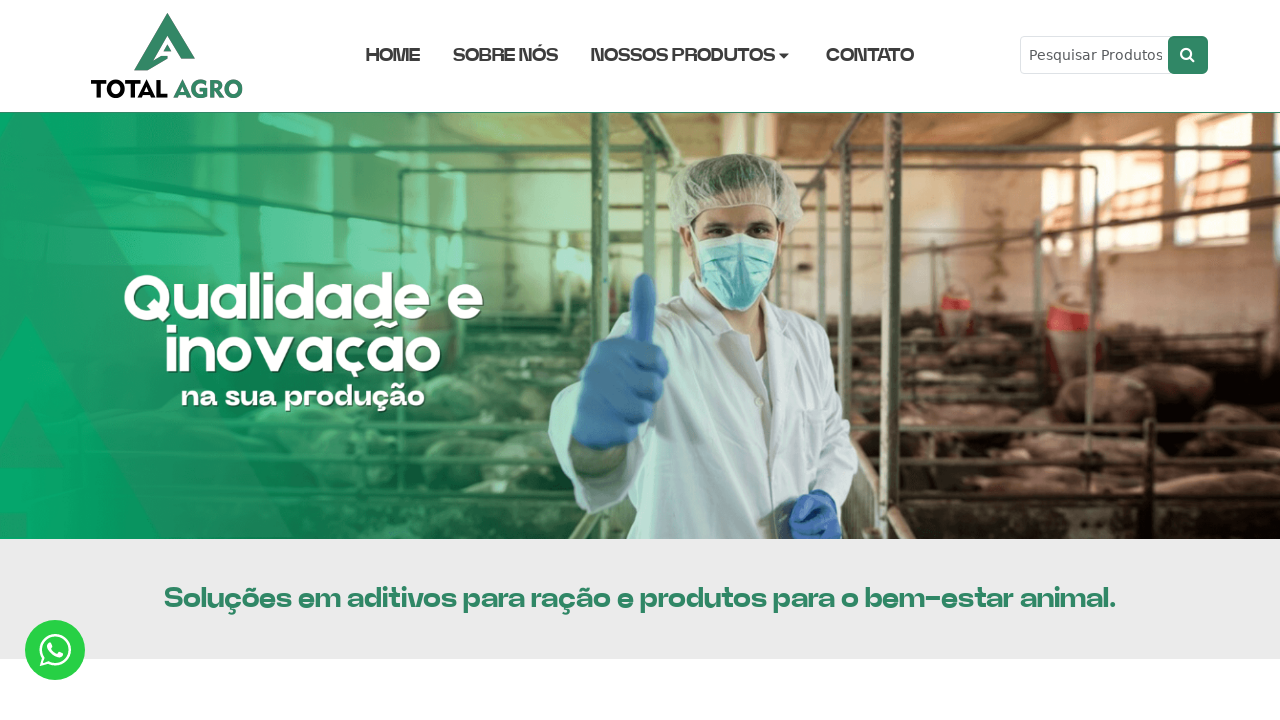

--- FILE ---
content_type: text/html
request_url: https://total-agro.com/
body_size: 43281
content:
<!DOCTYPE html>
<html lang="pt-br">
   <head>
        <meta charset="utf-8" >
        <link rel="shortcut icon" type="image/png" href="https://total-agro.com/wa_res/icons/A.png">
        <title>(49) 3550-0138 | TOTAL AGRO</title>
        <meta name="viewport" content="width=device-width, initial-scale=1, shrink-to-fit=no" >

        <meta name="description" content="" >
        <meta name="robots" content="index">
        <meta name="generator" content="WebAcappellaFusion 2.3.0 PRO" >
        <meta name="format-detection" content="telephone=no">




        

        



        <link rel="stylesheet" href="wa_res/static/wafusion.min.css?t=51951b5b500f6cc342e0bdbf75cf347b" >
        <link rel="stylesheet" href="wa_res/generated/global.css?t=c79203d7_4a11_422c_b5b9_4f8adb164350" >
        <link rel="stylesheet" href="wa_res/pages/9afe8ee3_a782_4954_a9fb_dcae5d77e0f4/page_pt.css?t=c9420061_9abc_4de0_b0cc_b1ebdf9f4213_fef3426c_0e19_4bb3_a348_67bff5b90508" >

        <link rel="stylesheet" href="wa_res/static/fa/v6/css/all.min.css?nocache=51951b5b500f6cc342e0bdbf75cf347b" >


        
<!-- Códigos Adicional -->
<link rel="stylesheet" href="//www.total-agro.com/re9admin//wa/css_js/font-awesome/css/font-awesome.min.css">
<link rel="stylesheet" href="//www.total-agro.com/re9admin//wa/css_js/fancybox/jquery.fancybox.css?v=2.1.5" />
<script src="//www.total-agro.com/re9admin//wa/css_js/jquery.min.js"></script>
<script src="//www.total-agro.com/re9admin//wa/css_js/vue.min.js"></script>
<script src="//www.total-agro.com/re9admin//wa/css_js/fancybox/jquery.fancybox.pack.js?v=2.1.5"></script>
<link rel="stylesheet" href="//www.total-agro.com/re9admin//wa/css_js/owl/owl.carousel.min.css">
<link rel="stylesheet" href="//www.total-agro.com/re9admin//wa/css_js/owl/owl.theme.default.min.css">
<script type="text/javascript" src="//www.total-agro.com/re9admin//wa/css_js/owl/owl.carousel.min.js"></script>
<link rel="stylesheet" href="//www.total-agro.com/re9admin//wa/css_js/animate.css">
<script type="text/javascript" src="//www.total-agro.com/re9admin//wa/css_js/wow.min.js"></script>
<script>new WOW().init();</script>
<!-- Códigos dos Módulos -->
<script type="text/javascript" src="//www.total-agro.com/re9admin//wa/wacontrol-js.php?v=3.4.4"></script>
<link rel="stylesheet" type="text/css" href="//www.total-agro.com/re9admin//wa/wacontrol-css.php?v=3.4.4">

<!-- START Widget WhastApp -->
<a href="https://api.whatsapp.com/send?phone=5549999610656&text=" id="waurlsite" class="bt-whatsApp" target="_blank" style="left:25px; position:fixed;width:60px;height:60px;bottom:40px;z-index:100;">
<img src="[data-uri]" alt="" width="60px">
</a>
<span id="alertWapp" style="left:30px; visibility: hidden; position:fixed;	width:17px;	height:17px;bottom:90px; background:red;z-index:101; font-size:11px;color:#fff;text-align:center;border-radius: 50px; font-weight:bold;line-height: normal; "> 1 </span>
<div id="msg1" style="left: 90px; visibility: hidden; background: #fff;color: #000;position: fixed;width: 100px;bottom: 55px;font-size: 12px;line-height: 13px;padding: 3px; border-radius: 10px; border:1px solid #e2e2e2; box-shadow: 2px 2px 3px #999;z-index:100; ">Olá, como podemos ajudar?</div>
<script type="text/javascript">function showIt2() {document.getElementById("msg1").style.visibility = "visible";}    setTimeout("showIt2()", 5000); function hiddenIt() {document.getElementById("msg1").style.visibility = "hidden";}setTimeout("hiddenIt()", 15000); function showIt3() {document.getElementById("msg1").style.visibility = "visible";} setTimeout("showIt3()", 25000);  msg1.onclick = function() {document.getElementById('msg1').style.visibility = "hidden"; };function alertW() { document.getElementById("alertWapp").style.visibility = "visible";	} setTimeout("alertW()", 15000); </script>
<!-- END Widget WhastApp -->
				

        <script>
            var WaComponentContext = {};
            var WaPageContext = {};
            var WaContext = {};
            WaContext.app_version="2.3.0";
            WaContext.app_revision="aa12d148f#1953d09";

            WaPageContext.wa_relative_res_path="";

            WaContext.preview=false;


            WaContext.is_php=false;

            WaPageContext.modified="2025.02.21 08:30";
            WaPageContext.generated="2025.02.21 08:32";

            WaPageContext.lang="pt-br";
            WaPageContext.lang_key="pt";
            WaPageContext.page_uuid="9afe8ee3_a782_4954_a9fb_dcae5d77e0f4";

            WaContext.has_feature_shop=true;
            WaContext.is_home_page=true;
            WaContext.is_shop_page=false;
            WaPageContext.shop_cgv_url="";
            WaPageContext.shop_cgv_url_target="";
            WaPageContext.shop_anchor_links="#washop-anchor-top";

            document.m_wa_ext_galleries = [];
        </script>
        <style>

            :root {

            --WA_CURRENT_PAGE_BODY_COLOR: #ffffff;


            --CC_DOMINANT_COLOR: #f97320;

            --CC_DOMINANT_COLOR_INVERSE: #ffffff;

            --CC_COLOR_TEXT_MAIN: #3d3d3d;
            --CC_COLOR_TEXT_CLAIR: #7a7a7a;
            --CC_COLOR_TEXT_FONCEE: #000000;

            --CC_DOMINANT_COLOR_DARK: #db621d;

            --CC_COLOR_BACKGROUND: #ffffff;
            --CC_BG_LEVEL2: #f6f6f6;

            
            }

        </style>
   </head>
   <body style="font-size:100%;" >
      <noscript>
         Your browser does not support JavaScript!
      </noscript>
       








<div id="anchor-top"></div>



    <div style='width:100%;' class='comp_0'>
        <div class="blockcomp-0-comp_0-wrap wa-box wa-box-extend-bg">
    <div class="blockcomp-0-comp_0 container ">
        <div class="innerBox ">
        <div class="row blockcomp-0-comp_1"  >
            <div class="blockcomp-0-comp_2  col-lg-2 offset-lg-0 col-4 offset-0 d-flex ">
                <div class="wa_inner_col">
                    <div class="wa_inner_col2">
                        <div class='wa-comp blockcomp-0-comp_3 '  data-comp-unid="blockcomp-0-comp_3">
                            <a href="/"  class="wa-image-wrap"   title="" >
                                    <img  alt=""  loading="lazy"   src="wa_res/images/normal/logo_ALTA2.png?t=" class="">
                            </a>
                        </div>
                    </div>
                </div>
            </div>
            <div class="blockcomp-0-comp_4  col-lg-8 offset-lg-0 col-8 offset-0 d-flex ">
                <div class="wa_inner_col">
                    <div class="wa_inner_col2">
                        <div class='wa-comp blockcomp-0-comp_5 '  data-comp-unid="blockcomp-0-comp_5">
<!--          START NAV               -->
<nav class="waf_menu" data-waf-menu-key="9346ca8b10134a3eaa5b998ceab458c0">
    <div class='waf_menu-header-title'></div>
    <ul>
        <li class='waf_menu_sep'>
            <a href="/"  class="waf-nav-link waf-item-nav"    data-active-link-uuid="9afe8ee3_a782_4954_a9fb_dcae5d77e0f4" >
            <div class="waf_menu_label">
            HOME
            </div>
            </a>
        </li>
        <li class='waf_menu_sep'>
            <a href="/#anchor-sobrenos"  class="scrollTo waf-nav-link waf-item-nav"    data-active-link-uuid="9afe8ee3_a782_4954_a9fb_dcae5d77e0f4" >
            <div class="waf_menu_label">
            SOBRE NÓS
            </div>
            </a>
        </li>
        <li class='waf_menu_sep'>
            <div class="waf-nav-link waf-item-nav">
            <div class="waf_menu_label">
            NOSSOS PRODUTOS
            </div>
            <div class="waf_menu_icn">
            <svg width='100%' height='100%' viewBox='0 0 24 24' xmlns='http://www.w3.org/2000/svg' style='fill-rule:evenodd;clip-rule:evenodd;stroke-linejoin:round;stroke-miterlimit:2;'><g transform='matrix(0.000623458,1,-1,0.000623458,23.889,0.0960739)'><path d='M15.146,12.354L9.354,18.146C9.26,18.24 9.133,18.293 9,18.293C8.726,18.293 8.5,18.067 8.5,17.793L8.5,6.207C8.5,5.933 8.726,5.707 9,5.707C9.133,5.707 9.26,5.76 9.354,5.854L15.146,11.646C15.24,11.74 15.293,11.867 15.293,12C15.293,12.133 15.24,12.26 15.146,12.354Z' style='fill-rule:nonzero;'/></g></svg>
            </div>
            </div>
            <ul>
                <li>
                    <div class="waf-nav-link waf-item-nav">SAÚDE E BEM-ESTAR ANIMAL
                    </div>
                    <ul>
                        <li>
                            <a href="linha_yes.html"  class="waf-nav-link waf-item-nav"    data-active-link-uuid="fbd64599_e6b3_43a2_8339_817a23c370dd" >
                            <div class="waf_menu_label">
                            YES
                            </div>
                            </a>
                        </li>
                        <li>
                            <a href="linha_oligo.html"  class="waf-nav-link waf-item-nav"    data-active-link-uuid="35c5be9b_0fab_4e23_9a87_0a413391f1cc" >
                            <div class="waf_menu_label">
                            OLIGO
                            </div>
                            </a>
                        </li>
                        <li>
                            <a href="linha_ccpa.html"  class="waf-nav-link waf-item-nav"    data-active-link-uuid="3f6d8083_eee8_4181_906a_7e758c1db8f7" >
                            <div class="waf_menu_label">
                            CCPA
                            </div>
                            </a>
                        </li>
                        <li>
                            <a href="linha_sanex.html"  class="waf-nav-link waf-item-nav"    data-active-link-uuid="e5c7de2b_ca14_4f04_bd99_c107f49227f9" >
                            <div class="waf_menu_label">
                            SANEX
                            </div>
                            </a>
                        </li>
                        <li>
                            <a href="linha_total_agro.html"  class="waf-nav-link waf-item-nav"    data-active-link-uuid="2aefc154_38b7_46db_9851_b911d36615cf" >
                            <div class="waf_menu_label">
                            TOTAL AGRO
                            </div>
                            </a>
                        </li>
                        <li>
                            <a href="linha_smart_fiber.html"  class="waf-nav-link waf-item-nav"    data-active-link-uuid="b82af76e_f619_4174_b2f5_5a1b18911a4b" >
                            <div class="waf_menu_label">
                            SMART FIBER
                            </div>
                            </a>
                        </li>
                        <li>
                            <a href="linha_natural_br_feed.html"  class="waf-nav-link waf-item-nav"    data-active-link-uuid="b2daac10_67ad_49e6_8def_fe6eba44fcd2" >
                            <div class="waf_menu_label">
                            NATURAL BR FEED
                            </div>
                            </a>
                        </li>
                    </ul>
                </li>
                <li>
                    <a href="linha_limpeza_desinfeccao.html"  class="waf-nav-link waf-item-nav"    data-active-link-uuid="26c065ba_8f6d_4a51_9e79_267b0c2fcbe8" >
                    <div class="waf_menu_label">
                    LIMPEZA E DESINFECÇÃO
                    </div>
                    </a>
                </li>
                <li>
                    <a href="linha_biosseguridade.html"  class="waf-nav-link waf-item-nav"    data-active-link-uuid="8b493cfc_4fae_4ec8_8299_33f7fbc53539" >
                    <div class="waf_menu_label">
                    BIOSSEGURIDADE
                    </div>
                    </a>
                </li>
                <li>
                    <a href="linha_tratamento_agua_animais.html"  class="waf-nav-link waf-item-nav"    data-active-link-uuid="bbf48bbc_b28d_4078_a1b6_377032f885d8" >
                    <div class="waf_menu_label">
                    TRATAMENTO DE ÁGUA
                    </div>
                    </a>
                </li>
            </ul>
        </li>
        <li>
            <a href="contato.html"  class="waf-nav-link waf-item-nav"    data-active-link-uuid="158daaa1_3318_4092_b5b5_eea423528808" >
            <div class="waf_menu_label">
            CONTATO
            </div>
            </a>
        </li>
    </ul>
</nav>
<div class="waf_menu-mini-btn-wrapper" >
    <div class="waf_menu-mini-btn" data-waf-menu-key="9346ca8b10134a3eaa5b998ceab458c0" style="cursor: pointer;display:flex;justify-content: center;align-items:center;" >
    <svg xmlns='http://www.w3.org/2000/svg' width='80%' height='80%' viewBox='0 0 24 24'>   <path  fill='rgba(51,51,51,1)'  fill-rule='evenodd' d='M4,5 L20,5 C20.5522847,5 21,5.44771525 21,6 C21,6.55228475 20.5522847,7 20,7 L4,7 C3.44771525,7 3,6.55228475 3,6 C3,5.44771525 3.44771525,5 4,5 Z M4,17 L20,17 C20.5522847,17 21,17.4477153 21,18 C21,18.5522847 20.5522847,19 20,19 L4,19 C3.44771525,19 3,18.5522847 3,18 C3,17.4477153 3.44771525,17 4,17 Z M4,11 L20,11 C20.5522847,11 21,11.4477153 21,12 C21,12.5522847 20.5522847,13 20,13 L4,13 C3.44771525,13 3,12.5522847 3,12 C3,11.4477153 3.44771525,11 4,11 Z'/> </svg> 
    </div>
</div>
<!--          END NAV               -->
                        </div>
                    </div>
                </div>
            </div>
            <div class="JUMP w-100 d-block d-lg-none "></div>
            <div class="blockcomp-0-comp_6  col-lg-2 offset-lg-0 col-12 offset-0 d-flex ">
                <div class="wa_inner_col">
                    <div class="wa_inner_col2">
                    <div class="row blockcomp-0-comp_7"  >
                        <div class="blockcomp-0-comp_8  col-lg-12 offset-lg-0 col-12 offset-0 d-flex ">
                            <div class="wa_inner_col">
                                <div class="wa_inner_col2">
                                    <div class='wa-comp blockcomp-0-comp_9 '  data-comp-unid="blockcomp-0-comp_9">
                                        <div id="CatalogoProdutosBuscador" ></div>
                                        <script type="text/javascript">CatalogoProdutosBuscador();</script>
                                    </div>
                                </div>
                            </div>
                        </div>
                    </div>
                    </div>
                </div>
            </div>
        </div>
        </div>
    </div>
</div>

    </div>
<div class="comp_1 container-fluid p-0 wa-box wa-box-fluid ">
    <div class="innerBox ">
    <div class="row comp_2"  >
        <div class="comp_3  col-lg-12 offset-lg-0 col-12 offset-0 d-flex ">
            <div class="wa_inner_col">
                <div class="wa_inner_col2">
                    <div class='wa-comp comp_4  wow '  data-comp-unid="comp_4">
                        <div class="wa-image-wrap" title="" >
                                <img  alt=""  loading="lazy"  src="wa_res/images/big/qualidade__inovacao.png?t=ad2bff18_f25d_4676_98e8_c91de3152722"  class="" srcset="wa_res/images/normal/qualidade__inovacao.png?t=ad2bff18_f25d_4676_98e8_c91de3152722 1861w,wa_res/images/big/qualidade__inovacao.png?t=ad2bff18_f25d_4676_98e8_c91de3152722 1920w" sizes="(max-width: 576px) 1241px,1241px">
                        </div>
                    </div>
                </div>
            </div>
        </div>
    </div>
    </div>
</div>
<div class="comp_5 container-fluid p-0 wa-box wa-box-fluid ">
    <div class="innerBox ">
    <div class="row comp_6"  >
        <div class="comp_7  col-lg-12 offset-lg-0 col-12 offset-0 d-flex ">
            <div class="wa_inner_col">
                <div class="wa_inner_col2">
                    <div class='wa-comp comp_8  wow '  data-comp-unid="comp_8">
                        <p class="wa-txt-par wa-last-par " >Soluções em aditivos para ração e produtos para o bem-estar animal.</p>
                    </div>
                </div>
            </div>
        </div>
    </div>
    </div>
</div>
<div class="comp_9 container-fluid p-0 wa-box wa-box-fluid ">
    <div class="innerBox ">
    <div class="row comp_10"  >
        <div class="comp_11  col-lg-12 offset-lg-0 col-12 offset-0 d-flex ">
            <div class="wa_inner_col">
                <div class="wa_inner_col2">
                    <div class='wa-comp comp_12  wow '  data-comp-unid="comp_12">
                        <p class="wa-txt-par wa-last-par " >Soluções em aditivos para ração e <br>produtos para o bem-estar animal.</p>
                    </div>
                </div>
            </div>
        </div>
    </div>
    </div>
</div>
<div class="comp_13 container wa-box ">
    <div class="innerBox ">
    <div class="row comp_14"  >
        <div class="comp_15  col-lg-4 offset-lg-0 col-12 offset-0 d-flex ">
            <div class="wa_inner_col">
                <div class="wa_inner_col2">
                <div class="row comp_16"  >
                    <div class="comp_17  col-lg-12 offset-lg-0 col-12 offset-0 d-flex ">
                        <div class="wa_inner_col">
                            <div class="wa_inner_col2">
                                <div class='wa-comp comp_18 '  data-comp-unid="comp_18">
                                    <p class="wa-txt-par wa-last-par " >Quem Somos</p>
                                </div>
                            </div>
                        </div>
                    </div>
                </div>
                <div class="row comp_19"  >
                    <div class="comp_20  col-lg-12 offset-lg-0 col-12 offset-0 d-flex ">
                        <div class="wa_inner_col">
                            <div class="wa_inner_col2">
                                <div class='wa-comp comp_21  wow '  data-comp-unid="comp_21">
                                    <p class="wa-txt-par wa-last-par " >Sobre a Total Agro</p>
                                </div>
                            </div>
                        </div>
                    </div>
                </div>
                <div class="row comp_22"  >
                    <div class="comp_23  col-lg-12 offset-lg-0 col-12 offset-0 d-flex ">
                        <div class="wa_inner_col">
                            <div class="wa_inner_col2">
                                <div class='wa-comp comp_24 '  data-comp-unid="comp_24">
                                    <p class="wa-txt-par wa-last-par " >Em 2018 fundamos a Total Agro, uma empresa 100% brasileira que nasceu com o propósito de oferecer soluções inovadoras e eficientes no que diz respeito a saúde, bem-estar animal e biossegurança para as cadeias produtivas da suinocultura, avicultura e bovinocultura. Atuamos na distribuição e representação das melhores marcas de aditivos naturais para saúde, nutrição animal e controle sanitário principalmente para suinocultura, nossa principal área de atuação. <br>Sediada estrategicamente em Concórdia no oeste do estado de Santa Catarina, uma região que desempenha um papel importante na suinocultura nacional, com um grande número de produtores, cooperativas e agroindústrias atuando no segmento. Oferecer soluções inovadoras em saúde, bem-estar animal e biossegurança tem um impacto direto na melhoria da qualidade e produtividade das cadeias produtivas. </p>
                                </div>
                            </div>
                        </div>
                    </div>
                </div>
                </div>
            </div>
        </div>
        <div class="JUMP w-100 d-block d-lg-none "></div>
        <div class="comp_25  col-lg-4 offset-lg-0 col-12 offset-0 d-flex ">
            <div class="wa_inner_col">
                <div class="wa_inner_col2">
                <div class="row comp_26"  >
                    <div class="comp_27  col-lg-11 offset-lg-1 col-10 offset-1 d-flex ">
                        <div class="wa_inner_col">
                            <div class="wa_inner_col2">
                            <div class="row comp_28"  >
                                <div class="comp_29  col-lg-12 offset-lg-0 col-12 offset-0 d-flex ">
                                    <div class="wa_inner_col">
                                        <div class="wa_inner_col2">
                                            <div id='anchor-sobrenos' ></div>
                                            <div class='wa-comp comp_30 '  data-comp-unid="comp_30">
                                                <p class="wa-txt-par " >Nosso maior compromisso com os nossos clientes é oferecer soluções que acessem novas tecnologias e produtos de ponta, que melhorem o processo produtivo, garantido a saúde e bem-estar da produção tornando-a cada vez mais eficiente, produtiva e sustentável.</p><p class="wa-txt-par wa-last-par " ><br>Estamos bem-posicionados para fazer a diferença nesse mercado.</p>
                                            </div>
                                        </div>
                                    </div>
                                </div>
                            </div>
                            </div>
                        </div>
                    </div>
                </div>
                <div class="row comp_31"  >
                    <div class="comp_32  col-lg-11 offset-lg-1 col-10 offset-1 d-flex ">
                        <div class="wa_inner_col">
                            <div class="wa_inner_col2">
                                <div class='wa-comp comp_33 '  data-comp-unid="comp_33">
                                    <div class="wa-image-wrap" title="" >
                                            <img  alt=""  loading="lazy"  src="wa_res/images/big/racao.png?t=ad2bff18_f25d_4676_98e8_c91de3152722"  class="" srcset="wa_res/images/normal/racao.png?t=ad2bff18_f25d_4676_98e8_c91de3152722 523w,wa_res/images/big/racao.png?t=ad2bff18_f25d_4676_98e8_c91de3152722 1009w" sizes="(max-width: 576px) 0px,349px">
                                    </div>
                                </div>
                            </div>
                        </div>
                    </div>
                </div>
                </div>
            </div>
        </div>
        <div class="JUMP w-100 d-block d-lg-none "></div>
        <div class="comp_34  col-lg-4 offset-lg-0 col-12 offset-0 d-flex ">
            <div class="wa_inner_col">
                <div class="wa_inner_col2">
                <div class="row comp_35"  >
                    <div class="comp_36  col-lg-11 offset-lg-1 col-10 offset-1 d-flex ">
                        <div class="wa_inner_col">
                            <div class="wa_inner_col2">
                                <div class='wa-comp comp_37 '  data-comp-unid="comp_37">
                                    <div class="wa-image-wrap" title="" >
                                            <img  alt=""  loading="lazy"  src="wa_res/images/big/porquinho.png?t=ad2bff18_f25d_4676_98e8_c91de3152722"  class="" srcset="wa_res/images/normal/porquinho.png?t=ad2bff18_f25d_4676_98e8_c91de3152722 951w,wa_res/images/big/porquinho.png?t=ad2bff18_f25d_4676_98e8_c91de3152722 1250w" sizes="(max-width: 576px) 951px,348px">
                                    </div>
                                </div>
                            </div>
                        </div>
                    </div>
                </div>
                </div>
            </div>
        </div>
    </div>
    </div>
</div>
<div class="comp_38 container wa-box ">
    <div class="innerBox ">
    <div class="row comp_39"  >
        <div class="comp_40  col-lg-4 offset-lg-0 col-10 offset-1 d-flex ">
            <div class="wa_inner_col">
                <div class="wa_inner_col2">
                <div class="row comp_41"  >
                    <div class="comp_42  col-lg-10 offset-lg-1 col-12 offset-0 d-flex ">
                        <div class="wa_inner_col">
                            <div class="wa_inner_col2">
                                <div class='wa-comp comp_43 '  data-comp-unid="comp_43">
                                    <p class="wa-txt-par wa-last-par " >ALTA QUALIDADE</p>
                                </div>
                            </div>
                        </div>
                    </div>
                </div>
                </div>
            </div>
        </div>
        <div class="JUMP w-100 d-block d-lg-none "></div>
        <div class="comp_44  col-lg-4 offset-lg-0 col-12 offset-0 d-flex ">
            <div class="wa_inner_col">
                <div class="wa_inner_col2">
                <div class="row comp_45"  >
                    <div class="comp_46  col-lg-10 offset-lg-1 col-10 offset-1 d-flex ">
                        <div class="wa_inner_col">
                            <div class="wa_inner_col2">
                                <div class='wa-comp comp_47 '  data-comp-unid="comp_47">
                                    <p class="wa-txt-par wa-last-par " >FOCO EM PERFORMANCE</p>
                                </div>
                            </div>
                        </div>
                    </div>
                </div>
                </div>
            </div>
        </div>
        <div class="JUMP w-100 d-block d-lg-none "></div>
        <div class="comp_48  col-lg-4 offset-lg-0 col-10 offset-1 d-flex ">
            <div class="wa_inner_col">
                <div class="wa_inner_col2">
                <div class="row comp_49"  >
                    <div class="comp_50  col-lg-10 offset-lg-1 col-12 offset-0 d-flex ">
                        <div class="wa_inner_col">
                            <div class="wa_inner_col2">
                                <div class='wa-comp comp_51 '  data-comp-unid="comp_51">
                                    <p class="wa-txt-par wa-last-par " >TRANSPARÊNCIA TOTAL</p>
                                </div>
                            </div>
                        </div>
                    </div>
                </div>
                </div>
            </div>
        </div>
    </div>
    </div>
</div>
<div class="comp_52-wrap wa-box wa-box-extend-bg">
    <div class="comp_52 container ">
        <div class="innerBox ">
        <div class="row comp_53"  >
            <div class="comp_54  col-lg-12 offset-lg-0 col-12 offset-0 d-flex ">
                <div class="wa_inner_col">
                    <div class="wa_inner_col2">
                        <div class='wa-comp comp_55 '  data-comp-unid="comp_55">
                            <div class="wa-image-wrap" title="" >
                                    <img  alt=""  loading="lazy"  src="wa_res/images/big/celular.png?t=ad2bff18_f25d_4676_98e8_c91de3152722"  class="" srcset="wa_res/images/normal/celular.png?t=ad2bff18_f25d_4676_98e8_c91de3152722 1711w,wa_res/images/big/celular.png?t=ad2bff18_f25d_4676_98e8_c91de3152722 3000w" sizes="(max-width: 576px) 1141px,1141px">
                            </div>
                        </div>
                    </div>
                </div>
            </div>
        </div>
        </div>
    </div>
</div>
<div class="comp_56 container wa-box ">
    <div class="innerBox ">
    <div class="row comp_57"  >
        <div class="comp_58  col-lg-12 offset-lg-0 col-12 offset-0 d-flex ">
            <div class="wa_inner_col">
                <div class="wa_inner_col2">
                    <div class='wa-comp comp_59  wow '  data-comp-unid="comp_59">
                        <p class="wa-txt-par wa-last-par " >Acompanhe os nossos posts recentes</p>
                    </div>
                <div class="row comp_60"  >
                    <div class="comp_61  col-lg-4 offset-lg-4 col-4 offset-4 d-flex ">
                        <div class="wa_inner_col">
                            <div class="wa_inner_col2">
                                <div class='wa-comp comp_62 '  data-comp-unid="comp_62">
                                    <a href="https://www.instagram.com/_totalagro/" target="_blank"  class="wa-btn-lnk"   >
                                    <div title="" class="wa-btn wa-btn-pill wa-btn-text-only"><span class='wa-btn-txt'>Clique aqui</span></div>
                                    </a>
                                </div>
                            </div>
                        </div>
                    </div>
                </div>
                </div>
            </div>
        </div>
    </div>
    </div>
</div>
<div class="comp_63 container-fluid p-0 wa-box wa-box-fluid ">
    <div class="innerBox ">
    <div class="row comp_64"  >
        <div class="comp_65  col-lg-12 offset-lg-0 col-12 offset-0 d-flex ">
            <div class="wa_inner_col">
                <div class="wa_inner_col2">
                    <div class='wa-comp comp_66 '  data-comp-unid="comp_66">
                    </div>
                </div>
            </div>
        </div>
    </div>
    </div>
</div>
<div class="comp_67 container-fluid p-0 wa-box wa-box-fluid ">
    <div class="innerBox ">
    <div class="wa-wrap_video-bg ">
    <div class="row comp_68"  >
        <div class="comp_69  col-lg-12 offset-lg-0 col-12 offset-0 d-flex ">
            <div class="wa_inner_col">
                <div class="wa_inner_col2">
                    <div class='wa-comp comp_70 '  data-comp-unid="comp_70">
                        <p class="wa-txt-par wa-last-par " >Onde Estamos</p>
                    </div>
                    <div class='wa-comp comp_71 '  data-comp-unid="comp_71">
                        <p class="wa-txt-par wa-last-par " >R. Ernesto Lorenzeti, 35 - Parque de Exposição, Concórdia - SC, 89711-334</p>
                    </div>
                    <div class='wa-comp comp_72 '  data-comp-unid="comp_72">
                        <a href="https://maps.app.goo.gl/J1PKHgeVoyfRY7FS8" target="_blank"  class="wa-btn-lnk"   >
                        <div title="" class="wa-btn wa-btn-pill wa-btn-text-only"><span class='wa-btn-txt'>Abrir o mapa</span></div>
                        </a>
                    </div>
                </div>
            </div>
        </div>
    </div>
    </div>
    </div>
</div>
<div class="comp_73 container-fluid p-0 wa-box wa-box-fluid ">
    <div class="innerBox ">
    <div class="row comp_74"  >
        <div class="comp_75  col-lg-12 offset-lg-0 col-12 offset-0 d-flex ">
            <div class="wa_inner_col">
                <div class="wa_inner_col2">
                    <div class='wa-comp comp_76 '  data-comp-unid="comp_76">
                    </div>
                    <div style='width:100%;' class='comp_77'>
                        <div class="blockcomp-1-comp_0-wrap ">
    <div class="blockcomp-1-comp_0 container ">
        <div class="innerBox ">
        <div class="row blockcomp-1-comp_1"  >
            <div class="blockcomp-1-comp_2  col-lg-4 offset-lg-0 col-12 offset-0 d-flex ">
                <div class="wa_inner_col">
                    <div class="wa_inner_col2">
                        <div class='wa-comp blockcomp-1-comp_3 '  data-comp-unid="blockcomp-1-comp_3">
                            <a href="/#anchor-top"  class="scrollTo wa-image-wrap"   title="" >
                                    <img  alt=""  loading="lazy"   src="wa_res/images/normal/Prancheta_6.png?t=" class="">
                            </a>
                        </div>
                    </div>
                </div>
            </div>
            <div class="JUMP w-100 d-block d-lg-none "></div>
            <div class="blockcomp-1-comp_4  col-lg-3 offset-lg-0 col-12 offset-0 d-flex ">
                <div class="wa_inner_col">
                    <div class="wa_inner_col2">
                    <div class="row blockcomp-1-comp_5"  >
                        <div class="blockcomp-1-comp_6  col-lg-12 offset-lg-0 col-12 offset-0 d-flex ">
                            <div class="wa_inner_col">
                                <div class="wa_inner_col2">
                                    <div class='wa-comp blockcomp-1-comp_7 '  data-comp-unid="blockcomp-1-comp_7">
                                        <p class="wa-txt-par wa-last-par " >Fale Conosco</p>
                                    </div>
                                </div>
                            </div>
                        </div>
                    </div>
                    <div class="row blockcomp-1-comp_8"  >
                        <div class="blockcomp-1-comp_9  col-lg-2 offset-lg-0 col-2 offset-0 d-flex ">
                            <div class="wa_inner_col">
                                <div class="wa_inner_col2">
                                    <div class='wa-comp blockcomp-1-comp_10 '  data-comp-unid="blockcomp-1-comp_10">
                                        <div class="wa-v-icon-wrapper" ><i style='height:1em;color:#308766;' class="fab fa-whatsapp"></i></div>
                                    </div>
                                </div>
                            </div>
                        </div>
                        <div class="blockcomp-1-comp_11  col-lg-10 offset-lg-0 col-10 offset-0 d-flex ">
                            <div class="wa_inner_col">
                                <div class="wa_inner_col2">
                                    <div class='wa-comp blockcomp-1-comp_12 '  data-comp-unid="blockcomp-1-comp_12">
                                        <p class="wa-txt-par wa-last-par " >(49) 9 9961-0656</p>
                                    </div>
                                </div>
                            </div>
                        </div>
                    </div>
                    <div class="row blockcomp-1-comp_13"  >
                        <div class="blockcomp-1-comp_14  col-lg-2 offset-lg-0 col-2 offset-0 d-flex ">
                            <div class="wa_inner_col">
                                <div class="wa_inner_col2">
                                    <div class='wa-comp blockcomp-1-comp_15 '  data-comp-unid="blockcomp-1-comp_15">
                                        <div class="wa-v-icon-wrapper" ><i style='height:1em;color:#308766;' class="fas fa-phone-volume"></i></div>
                                    </div>
                                </div>
                            </div>
                        </div>
                        <div class="blockcomp-1-comp_16  col-lg-10 offset-lg-0 col-10 offset-0 d-flex ">
                            <div class="wa_inner_col">
                                <div class="wa_inner_col2">
                                    <div class='wa-comp blockcomp-1-comp_17 '  data-comp-unid="blockcomp-1-comp_17">
                                        <p class="wa-txt-par wa-last-par " >(49) 3550-0138</p>
                                    </div>
                                </div>
                            </div>
                        </div>
                    </div>
                    </div>
                </div>
            </div>
            <div class="JUMP w-100 d-block d-lg-none "></div>
            <div class="blockcomp-1-comp_18  col-lg-3 offset-lg-0 col-12 offset-0 d-flex ">
                <div class="wa_inner_col">
                    <div class="wa_inner_col2">
                    <div class="row blockcomp-1-comp_19"  >
                        <div class="blockcomp-1-comp_20  col-lg-12 offset-lg-0 col-12 offset-0 d-flex ">
                            <div class="wa_inner_col">
                                <div class="wa_inner_col2">
                                    <div class='wa-comp blockcomp-1-comp_21 '  data-comp-unid="blockcomp-1-comp_21">
                                        <p class="wa-txt-par wa-last-par " >Redes Sociais</p>
                                    </div>
                                </div>
                            </div>
                        </div>
                    </div>
                    <div class="row blockcomp-1-comp_22"  >
                        <div class="blockcomp-1-comp_23  col-lg-2 offset-lg-0 col-2 offset-0 d-flex ">
                            <div class="wa_inner_col">
                                <div class="wa_inner_col2">
                                    <div class='wa-comp blockcomp-1-comp_24 '  data-comp-unid="blockcomp-1-comp_24">
                                        <div class="wa-v-icon-wrapper" ><i style='height:1em;color:#308766;' class="fab fa-instagram"></i></div>
                                    </div>
                                </div>
                            </div>
                        </div>
                        <div class="blockcomp-1-comp_25  col-lg-10 offset-lg-0 col-10 offset-0 d-flex ">
                            <div class="wa_inner_col">
                                <div class="wa_inner_col2">
                                    <div class='wa-comp blockcomp-1-comp_26 '  data-comp-unid="blockcomp-1-comp_26">
                                        <p class="wa-txt-par wa-last-par " ><a href="https://www.instagram.com/_totalagro/" target="_blank"  >Instagram</a></p>
                                    </div>
                                </div>
                            </div>
                        </div>
                    </div>
                    <div class="row blockcomp-1-comp_27"  >
                        <div class="blockcomp-1-comp_28  col-lg-2 offset-lg-0 col-2 offset-0 d-flex ">
                            <div class="wa_inner_col">
                                <div class="wa_inner_col2">
                                    <div class='wa-comp blockcomp-1-comp_29 '  data-comp-unid="blockcomp-1-comp_29">
                                        <div class="wa-v-icon-wrapper" ><i style='height:1em;color:#308766;' class="fab fa-facebook"></i></div>
                                    </div>
                                </div>
                            </div>
                        </div>
                        <div class="blockcomp-1-comp_30  col-lg-10 offset-lg-0 col-10 offset-0 d-flex ">
                            <div class="wa_inner_col">
                                <div class="wa_inner_col2">
                                    <div class='wa-comp blockcomp-1-comp_31 '  data-comp-unid="blockcomp-1-comp_31">
                                        <p class="wa-txt-par wa-last-par " ><a href="https://www.facebook.com/TotalAgroConcordia" target="_blank"  >Facebook</a></p>
                                    </div>
                                </div>
                            </div>
                        </div>
                    </div>
                    </div>
                </div>
            </div>
            <div class="JUMP w-100 d-block d-lg-none "></div>
            <div class="blockcomp-1-comp_32  col-lg-2 offset-lg-0 col-12 offset-0 d-flex ">
                <div class="wa_inner_col">
                    <div class="wa_inner_col2">
                        <div class='wa-comp blockcomp-1-comp_33 '  data-comp-unid="blockcomp-1-comp_33">
                            <p class="wa-txt-par wa-last-par " >Links Úteis</p>
                        </div>
                        <div class='wa-comp blockcomp-1-comp_34 '  data-comp-unid="blockcomp-1-comp_34">
                            <p class="wa-txt-par wa-last-par " >Privacidade</p>
                        </div>
                        <div class='wa-comp blockcomp-1-comp_35 '  data-comp-unid="blockcomp-1-comp_35">
                            <p class="wa-txt-par wa-last-par " >Trabalhe Conosco</p>
                        </div>
                    </div>
                </div>
            </div>
        </div>
        </div>
    </div>
</div>

                    </div>
                </div>
            </div>
        </div>
    </div>
    </div>
</div>


    <div class="waScrollToTopBtn"><div></div></div>

    <script src="wa_res/generated/global.js?t=c79203d7_4a11_422c_b5b9_4f8adb164350"></script>
    <script src="wa_res/static/wafusion1.min.js?t=51951b5b500f6cc342e0bdbf75cf347b"></script>

    <script>
 
        

        WaFtSearchGui.init({
    "hash_database": "f8e5cb2a_fa75_4268_8629_79cc81a0cae7",
    "hash_js": "51951b5b500f6cc342e0bdbf75cf347b",
    "js_worker": "wa_res/static/waDynSearch.js",
    "json_index": "../generated/waSearchFullText_pt.js"
}
);
WashopSearchGui.init({
    "hash_database": "f8e5cb2a_fa75_4268_8629_79cc81a0cae7",
    "hash_js": "51951b5b500f6cc342e0bdbf75cf347b",
    "js_worker": "wa_res/static/waDynShopSearch.js",
    "json_index": "../../wa_shop/datas/www/search/search_pt.js"
}
);


        

            WaBootstrapHelper.bindTooltips();
   </script>

   


        <script>
            wa_bind_animate();
        </script>
   </body>
</html>



--- FILE ---
content_type: text/html
request_url: https://www.total-agro.com/
body_size: 43281
content:
<!DOCTYPE html>
<html lang="pt-br">
   <head>
        <meta charset="utf-8" >
        <link rel="shortcut icon" type="image/png" href="https://total-agro.com/wa_res/icons/A.png">
        <title>(49) 3550-0138 | TOTAL AGRO</title>
        <meta name="viewport" content="width=device-width, initial-scale=1, shrink-to-fit=no" >

        <meta name="description" content="" >
        <meta name="robots" content="index">
        <meta name="generator" content="WebAcappellaFusion 2.3.0 PRO" >
        <meta name="format-detection" content="telephone=no">




        

        



        <link rel="stylesheet" href="wa_res/static/wafusion.min.css?t=51951b5b500f6cc342e0bdbf75cf347b" >
        <link rel="stylesheet" href="wa_res/generated/global.css?t=c79203d7_4a11_422c_b5b9_4f8adb164350" >
        <link rel="stylesheet" href="wa_res/pages/9afe8ee3_a782_4954_a9fb_dcae5d77e0f4/page_pt.css?t=c9420061_9abc_4de0_b0cc_b1ebdf9f4213_fef3426c_0e19_4bb3_a348_67bff5b90508" >

        <link rel="stylesheet" href="wa_res/static/fa/v6/css/all.min.css?nocache=51951b5b500f6cc342e0bdbf75cf347b" >


        
<!-- Códigos Adicional -->
<link rel="stylesheet" href="//www.total-agro.com/re9admin//wa/css_js/font-awesome/css/font-awesome.min.css">
<link rel="stylesheet" href="//www.total-agro.com/re9admin//wa/css_js/fancybox/jquery.fancybox.css?v=2.1.5" />
<script src="//www.total-agro.com/re9admin//wa/css_js/jquery.min.js"></script>
<script src="//www.total-agro.com/re9admin//wa/css_js/vue.min.js"></script>
<script src="//www.total-agro.com/re9admin//wa/css_js/fancybox/jquery.fancybox.pack.js?v=2.1.5"></script>
<link rel="stylesheet" href="//www.total-agro.com/re9admin//wa/css_js/owl/owl.carousel.min.css">
<link rel="stylesheet" href="//www.total-agro.com/re9admin//wa/css_js/owl/owl.theme.default.min.css">
<script type="text/javascript" src="//www.total-agro.com/re9admin//wa/css_js/owl/owl.carousel.min.js"></script>
<link rel="stylesheet" href="//www.total-agro.com/re9admin//wa/css_js/animate.css">
<script type="text/javascript" src="//www.total-agro.com/re9admin//wa/css_js/wow.min.js"></script>
<script>new WOW().init();</script>
<!-- Códigos dos Módulos -->
<script type="text/javascript" src="//www.total-agro.com/re9admin//wa/wacontrol-js.php?v=3.4.4"></script>
<link rel="stylesheet" type="text/css" href="//www.total-agro.com/re9admin//wa/wacontrol-css.php?v=3.4.4">

<!-- START Widget WhastApp -->
<a href="https://api.whatsapp.com/send?phone=5549999610656&text=" id="waurlsite" class="bt-whatsApp" target="_blank" style="left:25px; position:fixed;width:60px;height:60px;bottom:40px;z-index:100;">
<img src="[data-uri]" alt="" width="60px">
</a>
<span id="alertWapp" style="left:30px; visibility: hidden; position:fixed;	width:17px;	height:17px;bottom:90px; background:red;z-index:101; font-size:11px;color:#fff;text-align:center;border-radius: 50px; font-weight:bold;line-height: normal; "> 1 </span>
<div id="msg1" style="left: 90px; visibility: hidden; background: #fff;color: #000;position: fixed;width: 100px;bottom: 55px;font-size: 12px;line-height: 13px;padding: 3px; border-radius: 10px; border:1px solid #e2e2e2; box-shadow: 2px 2px 3px #999;z-index:100; ">Olá, como podemos ajudar?</div>
<script type="text/javascript">function showIt2() {document.getElementById("msg1").style.visibility = "visible";}    setTimeout("showIt2()", 5000); function hiddenIt() {document.getElementById("msg1").style.visibility = "hidden";}setTimeout("hiddenIt()", 15000); function showIt3() {document.getElementById("msg1").style.visibility = "visible";} setTimeout("showIt3()", 25000);  msg1.onclick = function() {document.getElementById('msg1').style.visibility = "hidden"; };function alertW() { document.getElementById("alertWapp").style.visibility = "visible";	} setTimeout("alertW()", 15000); </script>
<!-- END Widget WhastApp -->
				

        <script>
            var WaComponentContext = {};
            var WaPageContext = {};
            var WaContext = {};
            WaContext.app_version="2.3.0";
            WaContext.app_revision="aa12d148f#1953d09";

            WaPageContext.wa_relative_res_path="";

            WaContext.preview=false;


            WaContext.is_php=false;

            WaPageContext.modified="2025.02.21 08:30";
            WaPageContext.generated="2025.02.21 08:32";

            WaPageContext.lang="pt-br";
            WaPageContext.lang_key="pt";
            WaPageContext.page_uuid="9afe8ee3_a782_4954_a9fb_dcae5d77e0f4";

            WaContext.has_feature_shop=true;
            WaContext.is_home_page=true;
            WaContext.is_shop_page=false;
            WaPageContext.shop_cgv_url="";
            WaPageContext.shop_cgv_url_target="";
            WaPageContext.shop_anchor_links="#washop-anchor-top";

            document.m_wa_ext_galleries = [];
        </script>
        <style>

            :root {

            --WA_CURRENT_PAGE_BODY_COLOR: #ffffff;


            --CC_DOMINANT_COLOR: #f97320;

            --CC_DOMINANT_COLOR_INVERSE: #ffffff;

            --CC_COLOR_TEXT_MAIN: #3d3d3d;
            --CC_COLOR_TEXT_CLAIR: #7a7a7a;
            --CC_COLOR_TEXT_FONCEE: #000000;

            --CC_DOMINANT_COLOR_DARK: #db621d;

            --CC_COLOR_BACKGROUND: #ffffff;
            --CC_BG_LEVEL2: #f6f6f6;

            
            }

        </style>
   </head>
   <body style="font-size:100%;" >
      <noscript>
         Your browser does not support JavaScript!
      </noscript>
       








<div id="anchor-top"></div>



    <div style='width:100%;' class='comp_0'>
        <div class="blockcomp-0-comp_0-wrap wa-box wa-box-extend-bg">
    <div class="blockcomp-0-comp_0 container ">
        <div class="innerBox ">
        <div class="row blockcomp-0-comp_1"  >
            <div class="blockcomp-0-comp_2  col-lg-2 offset-lg-0 col-4 offset-0 d-flex ">
                <div class="wa_inner_col">
                    <div class="wa_inner_col2">
                        <div class='wa-comp blockcomp-0-comp_3 '  data-comp-unid="blockcomp-0-comp_3">
                            <a href="/"  class="wa-image-wrap"   title="" >
                                    <img  alt=""  loading="lazy"   src="wa_res/images/normal/logo_ALTA2.png?t=" class="">
                            </a>
                        </div>
                    </div>
                </div>
            </div>
            <div class="blockcomp-0-comp_4  col-lg-8 offset-lg-0 col-8 offset-0 d-flex ">
                <div class="wa_inner_col">
                    <div class="wa_inner_col2">
                        <div class='wa-comp blockcomp-0-comp_5 '  data-comp-unid="blockcomp-0-comp_5">
<!--          START NAV               -->
<nav class="waf_menu" data-waf-menu-key="9346ca8b10134a3eaa5b998ceab458c0">
    <div class='waf_menu-header-title'></div>
    <ul>
        <li class='waf_menu_sep'>
            <a href="/"  class="waf-nav-link waf-item-nav"    data-active-link-uuid="9afe8ee3_a782_4954_a9fb_dcae5d77e0f4" >
            <div class="waf_menu_label">
            HOME
            </div>
            </a>
        </li>
        <li class='waf_menu_sep'>
            <a href="/#anchor-sobrenos"  class="scrollTo waf-nav-link waf-item-nav"    data-active-link-uuid="9afe8ee3_a782_4954_a9fb_dcae5d77e0f4" >
            <div class="waf_menu_label">
            SOBRE NÓS
            </div>
            </a>
        </li>
        <li class='waf_menu_sep'>
            <div class="waf-nav-link waf-item-nav">
            <div class="waf_menu_label">
            NOSSOS PRODUTOS
            </div>
            <div class="waf_menu_icn">
            <svg width='100%' height='100%' viewBox='0 0 24 24' xmlns='http://www.w3.org/2000/svg' style='fill-rule:evenodd;clip-rule:evenodd;stroke-linejoin:round;stroke-miterlimit:2;'><g transform='matrix(0.000623458,1,-1,0.000623458,23.889,0.0960739)'><path d='M15.146,12.354L9.354,18.146C9.26,18.24 9.133,18.293 9,18.293C8.726,18.293 8.5,18.067 8.5,17.793L8.5,6.207C8.5,5.933 8.726,5.707 9,5.707C9.133,5.707 9.26,5.76 9.354,5.854L15.146,11.646C15.24,11.74 15.293,11.867 15.293,12C15.293,12.133 15.24,12.26 15.146,12.354Z' style='fill-rule:nonzero;'/></g></svg>
            </div>
            </div>
            <ul>
                <li>
                    <div class="waf-nav-link waf-item-nav">SAÚDE E BEM-ESTAR ANIMAL
                    </div>
                    <ul>
                        <li>
                            <a href="linha_yes.html"  class="waf-nav-link waf-item-nav"    data-active-link-uuid="fbd64599_e6b3_43a2_8339_817a23c370dd" >
                            <div class="waf_menu_label">
                            YES
                            </div>
                            </a>
                        </li>
                        <li>
                            <a href="linha_oligo.html"  class="waf-nav-link waf-item-nav"    data-active-link-uuid="35c5be9b_0fab_4e23_9a87_0a413391f1cc" >
                            <div class="waf_menu_label">
                            OLIGO
                            </div>
                            </a>
                        </li>
                        <li>
                            <a href="linha_ccpa.html"  class="waf-nav-link waf-item-nav"    data-active-link-uuid="3f6d8083_eee8_4181_906a_7e758c1db8f7" >
                            <div class="waf_menu_label">
                            CCPA
                            </div>
                            </a>
                        </li>
                        <li>
                            <a href="linha_sanex.html"  class="waf-nav-link waf-item-nav"    data-active-link-uuid="e5c7de2b_ca14_4f04_bd99_c107f49227f9" >
                            <div class="waf_menu_label">
                            SANEX
                            </div>
                            </a>
                        </li>
                        <li>
                            <a href="linha_total_agro.html"  class="waf-nav-link waf-item-nav"    data-active-link-uuid="2aefc154_38b7_46db_9851_b911d36615cf" >
                            <div class="waf_menu_label">
                            TOTAL AGRO
                            </div>
                            </a>
                        </li>
                        <li>
                            <a href="linha_smart_fiber.html"  class="waf-nav-link waf-item-nav"    data-active-link-uuid="b82af76e_f619_4174_b2f5_5a1b18911a4b" >
                            <div class="waf_menu_label">
                            SMART FIBER
                            </div>
                            </a>
                        </li>
                        <li>
                            <a href="linha_natural_br_feed.html"  class="waf-nav-link waf-item-nav"    data-active-link-uuid="b2daac10_67ad_49e6_8def_fe6eba44fcd2" >
                            <div class="waf_menu_label">
                            NATURAL BR FEED
                            </div>
                            </a>
                        </li>
                    </ul>
                </li>
                <li>
                    <a href="linha_limpeza_desinfeccao.html"  class="waf-nav-link waf-item-nav"    data-active-link-uuid="26c065ba_8f6d_4a51_9e79_267b0c2fcbe8" >
                    <div class="waf_menu_label">
                    LIMPEZA E DESINFECÇÃO
                    </div>
                    </a>
                </li>
                <li>
                    <a href="linha_biosseguridade.html"  class="waf-nav-link waf-item-nav"    data-active-link-uuid="8b493cfc_4fae_4ec8_8299_33f7fbc53539" >
                    <div class="waf_menu_label">
                    BIOSSEGURIDADE
                    </div>
                    </a>
                </li>
                <li>
                    <a href="linha_tratamento_agua_animais.html"  class="waf-nav-link waf-item-nav"    data-active-link-uuid="bbf48bbc_b28d_4078_a1b6_377032f885d8" >
                    <div class="waf_menu_label">
                    TRATAMENTO DE ÁGUA
                    </div>
                    </a>
                </li>
            </ul>
        </li>
        <li>
            <a href="contato.html"  class="waf-nav-link waf-item-nav"    data-active-link-uuid="158daaa1_3318_4092_b5b5_eea423528808" >
            <div class="waf_menu_label">
            CONTATO
            </div>
            </a>
        </li>
    </ul>
</nav>
<div class="waf_menu-mini-btn-wrapper" >
    <div class="waf_menu-mini-btn" data-waf-menu-key="9346ca8b10134a3eaa5b998ceab458c0" style="cursor: pointer;display:flex;justify-content: center;align-items:center;" >
    <svg xmlns='http://www.w3.org/2000/svg' width='80%' height='80%' viewBox='0 0 24 24'>   <path  fill='rgba(51,51,51,1)'  fill-rule='evenodd' d='M4,5 L20,5 C20.5522847,5 21,5.44771525 21,6 C21,6.55228475 20.5522847,7 20,7 L4,7 C3.44771525,7 3,6.55228475 3,6 C3,5.44771525 3.44771525,5 4,5 Z M4,17 L20,17 C20.5522847,17 21,17.4477153 21,18 C21,18.5522847 20.5522847,19 20,19 L4,19 C3.44771525,19 3,18.5522847 3,18 C3,17.4477153 3.44771525,17 4,17 Z M4,11 L20,11 C20.5522847,11 21,11.4477153 21,12 C21,12.5522847 20.5522847,13 20,13 L4,13 C3.44771525,13 3,12.5522847 3,12 C3,11.4477153 3.44771525,11 4,11 Z'/> </svg> 
    </div>
</div>
<!--          END NAV               -->
                        </div>
                    </div>
                </div>
            </div>
            <div class="JUMP w-100 d-block d-lg-none "></div>
            <div class="blockcomp-0-comp_6  col-lg-2 offset-lg-0 col-12 offset-0 d-flex ">
                <div class="wa_inner_col">
                    <div class="wa_inner_col2">
                    <div class="row blockcomp-0-comp_7"  >
                        <div class="blockcomp-0-comp_8  col-lg-12 offset-lg-0 col-12 offset-0 d-flex ">
                            <div class="wa_inner_col">
                                <div class="wa_inner_col2">
                                    <div class='wa-comp blockcomp-0-comp_9 '  data-comp-unid="blockcomp-0-comp_9">
                                        <div id="CatalogoProdutosBuscador" ></div>
                                        <script type="text/javascript">CatalogoProdutosBuscador();</script>
                                    </div>
                                </div>
                            </div>
                        </div>
                    </div>
                    </div>
                </div>
            </div>
        </div>
        </div>
    </div>
</div>

    </div>
<div class="comp_1 container-fluid p-0 wa-box wa-box-fluid ">
    <div class="innerBox ">
    <div class="row comp_2"  >
        <div class="comp_3  col-lg-12 offset-lg-0 col-12 offset-0 d-flex ">
            <div class="wa_inner_col">
                <div class="wa_inner_col2">
                    <div class='wa-comp comp_4  wow '  data-comp-unid="comp_4">
                        <div class="wa-image-wrap" title="" >
                                <img  alt=""  loading="lazy"  src="wa_res/images/big/qualidade__inovacao.png?t=ad2bff18_f25d_4676_98e8_c91de3152722"  class="" srcset="wa_res/images/normal/qualidade__inovacao.png?t=ad2bff18_f25d_4676_98e8_c91de3152722 1861w,wa_res/images/big/qualidade__inovacao.png?t=ad2bff18_f25d_4676_98e8_c91de3152722 1920w" sizes="(max-width: 576px) 1241px,1241px">
                        </div>
                    </div>
                </div>
            </div>
        </div>
    </div>
    </div>
</div>
<div class="comp_5 container-fluid p-0 wa-box wa-box-fluid ">
    <div class="innerBox ">
    <div class="row comp_6"  >
        <div class="comp_7  col-lg-12 offset-lg-0 col-12 offset-0 d-flex ">
            <div class="wa_inner_col">
                <div class="wa_inner_col2">
                    <div class='wa-comp comp_8  wow '  data-comp-unid="comp_8">
                        <p class="wa-txt-par wa-last-par " >Soluções em aditivos para ração e produtos para o bem-estar animal.</p>
                    </div>
                </div>
            </div>
        </div>
    </div>
    </div>
</div>
<div class="comp_9 container-fluid p-0 wa-box wa-box-fluid ">
    <div class="innerBox ">
    <div class="row comp_10"  >
        <div class="comp_11  col-lg-12 offset-lg-0 col-12 offset-0 d-flex ">
            <div class="wa_inner_col">
                <div class="wa_inner_col2">
                    <div class='wa-comp comp_12  wow '  data-comp-unid="comp_12">
                        <p class="wa-txt-par wa-last-par " >Soluções em aditivos para ração e <br>produtos para o bem-estar animal.</p>
                    </div>
                </div>
            </div>
        </div>
    </div>
    </div>
</div>
<div class="comp_13 container wa-box ">
    <div class="innerBox ">
    <div class="row comp_14"  >
        <div class="comp_15  col-lg-4 offset-lg-0 col-12 offset-0 d-flex ">
            <div class="wa_inner_col">
                <div class="wa_inner_col2">
                <div class="row comp_16"  >
                    <div class="comp_17  col-lg-12 offset-lg-0 col-12 offset-0 d-flex ">
                        <div class="wa_inner_col">
                            <div class="wa_inner_col2">
                                <div class='wa-comp comp_18 '  data-comp-unid="comp_18">
                                    <p class="wa-txt-par wa-last-par " >Quem Somos</p>
                                </div>
                            </div>
                        </div>
                    </div>
                </div>
                <div class="row comp_19"  >
                    <div class="comp_20  col-lg-12 offset-lg-0 col-12 offset-0 d-flex ">
                        <div class="wa_inner_col">
                            <div class="wa_inner_col2">
                                <div class='wa-comp comp_21  wow '  data-comp-unid="comp_21">
                                    <p class="wa-txt-par wa-last-par " >Sobre a Total Agro</p>
                                </div>
                            </div>
                        </div>
                    </div>
                </div>
                <div class="row comp_22"  >
                    <div class="comp_23  col-lg-12 offset-lg-0 col-12 offset-0 d-flex ">
                        <div class="wa_inner_col">
                            <div class="wa_inner_col2">
                                <div class='wa-comp comp_24 '  data-comp-unid="comp_24">
                                    <p class="wa-txt-par wa-last-par " >Em 2018 fundamos a Total Agro, uma empresa 100% brasileira que nasceu com o propósito de oferecer soluções inovadoras e eficientes no que diz respeito a saúde, bem-estar animal e biossegurança para as cadeias produtivas da suinocultura, avicultura e bovinocultura. Atuamos na distribuição e representação das melhores marcas de aditivos naturais para saúde, nutrição animal e controle sanitário principalmente para suinocultura, nossa principal área de atuação. <br>Sediada estrategicamente em Concórdia no oeste do estado de Santa Catarina, uma região que desempenha um papel importante na suinocultura nacional, com um grande número de produtores, cooperativas e agroindústrias atuando no segmento. Oferecer soluções inovadoras em saúde, bem-estar animal e biossegurança tem um impacto direto na melhoria da qualidade e produtividade das cadeias produtivas. </p>
                                </div>
                            </div>
                        </div>
                    </div>
                </div>
                </div>
            </div>
        </div>
        <div class="JUMP w-100 d-block d-lg-none "></div>
        <div class="comp_25  col-lg-4 offset-lg-0 col-12 offset-0 d-flex ">
            <div class="wa_inner_col">
                <div class="wa_inner_col2">
                <div class="row comp_26"  >
                    <div class="comp_27  col-lg-11 offset-lg-1 col-10 offset-1 d-flex ">
                        <div class="wa_inner_col">
                            <div class="wa_inner_col2">
                            <div class="row comp_28"  >
                                <div class="comp_29  col-lg-12 offset-lg-0 col-12 offset-0 d-flex ">
                                    <div class="wa_inner_col">
                                        <div class="wa_inner_col2">
                                            <div id='anchor-sobrenos' ></div>
                                            <div class='wa-comp comp_30 '  data-comp-unid="comp_30">
                                                <p class="wa-txt-par " >Nosso maior compromisso com os nossos clientes é oferecer soluções que acessem novas tecnologias e produtos de ponta, que melhorem o processo produtivo, garantido a saúde e bem-estar da produção tornando-a cada vez mais eficiente, produtiva e sustentável.</p><p class="wa-txt-par wa-last-par " ><br>Estamos bem-posicionados para fazer a diferença nesse mercado.</p>
                                            </div>
                                        </div>
                                    </div>
                                </div>
                            </div>
                            </div>
                        </div>
                    </div>
                </div>
                <div class="row comp_31"  >
                    <div class="comp_32  col-lg-11 offset-lg-1 col-10 offset-1 d-flex ">
                        <div class="wa_inner_col">
                            <div class="wa_inner_col2">
                                <div class='wa-comp comp_33 '  data-comp-unid="comp_33">
                                    <div class="wa-image-wrap" title="" >
                                            <img  alt=""  loading="lazy"  src="wa_res/images/big/racao.png?t=ad2bff18_f25d_4676_98e8_c91de3152722"  class="" srcset="wa_res/images/normal/racao.png?t=ad2bff18_f25d_4676_98e8_c91de3152722 523w,wa_res/images/big/racao.png?t=ad2bff18_f25d_4676_98e8_c91de3152722 1009w" sizes="(max-width: 576px) 0px,349px">
                                    </div>
                                </div>
                            </div>
                        </div>
                    </div>
                </div>
                </div>
            </div>
        </div>
        <div class="JUMP w-100 d-block d-lg-none "></div>
        <div class="comp_34  col-lg-4 offset-lg-0 col-12 offset-0 d-flex ">
            <div class="wa_inner_col">
                <div class="wa_inner_col2">
                <div class="row comp_35"  >
                    <div class="comp_36  col-lg-11 offset-lg-1 col-10 offset-1 d-flex ">
                        <div class="wa_inner_col">
                            <div class="wa_inner_col2">
                                <div class='wa-comp comp_37 '  data-comp-unid="comp_37">
                                    <div class="wa-image-wrap" title="" >
                                            <img  alt=""  loading="lazy"  src="wa_res/images/big/porquinho.png?t=ad2bff18_f25d_4676_98e8_c91de3152722"  class="" srcset="wa_res/images/normal/porquinho.png?t=ad2bff18_f25d_4676_98e8_c91de3152722 951w,wa_res/images/big/porquinho.png?t=ad2bff18_f25d_4676_98e8_c91de3152722 1250w" sizes="(max-width: 576px) 951px,348px">
                                    </div>
                                </div>
                            </div>
                        </div>
                    </div>
                </div>
                </div>
            </div>
        </div>
    </div>
    </div>
</div>
<div class="comp_38 container wa-box ">
    <div class="innerBox ">
    <div class="row comp_39"  >
        <div class="comp_40  col-lg-4 offset-lg-0 col-10 offset-1 d-flex ">
            <div class="wa_inner_col">
                <div class="wa_inner_col2">
                <div class="row comp_41"  >
                    <div class="comp_42  col-lg-10 offset-lg-1 col-12 offset-0 d-flex ">
                        <div class="wa_inner_col">
                            <div class="wa_inner_col2">
                                <div class='wa-comp comp_43 '  data-comp-unid="comp_43">
                                    <p class="wa-txt-par wa-last-par " >ALTA QUALIDADE</p>
                                </div>
                            </div>
                        </div>
                    </div>
                </div>
                </div>
            </div>
        </div>
        <div class="JUMP w-100 d-block d-lg-none "></div>
        <div class="comp_44  col-lg-4 offset-lg-0 col-12 offset-0 d-flex ">
            <div class="wa_inner_col">
                <div class="wa_inner_col2">
                <div class="row comp_45"  >
                    <div class="comp_46  col-lg-10 offset-lg-1 col-10 offset-1 d-flex ">
                        <div class="wa_inner_col">
                            <div class="wa_inner_col2">
                                <div class='wa-comp comp_47 '  data-comp-unid="comp_47">
                                    <p class="wa-txt-par wa-last-par " >FOCO EM PERFORMANCE</p>
                                </div>
                            </div>
                        </div>
                    </div>
                </div>
                </div>
            </div>
        </div>
        <div class="JUMP w-100 d-block d-lg-none "></div>
        <div class="comp_48  col-lg-4 offset-lg-0 col-10 offset-1 d-flex ">
            <div class="wa_inner_col">
                <div class="wa_inner_col2">
                <div class="row comp_49"  >
                    <div class="comp_50  col-lg-10 offset-lg-1 col-12 offset-0 d-flex ">
                        <div class="wa_inner_col">
                            <div class="wa_inner_col2">
                                <div class='wa-comp comp_51 '  data-comp-unid="comp_51">
                                    <p class="wa-txt-par wa-last-par " >TRANSPARÊNCIA TOTAL</p>
                                </div>
                            </div>
                        </div>
                    </div>
                </div>
                </div>
            </div>
        </div>
    </div>
    </div>
</div>
<div class="comp_52-wrap wa-box wa-box-extend-bg">
    <div class="comp_52 container ">
        <div class="innerBox ">
        <div class="row comp_53"  >
            <div class="comp_54  col-lg-12 offset-lg-0 col-12 offset-0 d-flex ">
                <div class="wa_inner_col">
                    <div class="wa_inner_col2">
                        <div class='wa-comp comp_55 '  data-comp-unid="comp_55">
                            <div class="wa-image-wrap" title="" >
                                    <img  alt=""  loading="lazy"  src="wa_res/images/big/celular.png?t=ad2bff18_f25d_4676_98e8_c91de3152722"  class="" srcset="wa_res/images/normal/celular.png?t=ad2bff18_f25d_4676_98e8_c91de3152722 1711w,wa_res/images/big/celular.png?t=ad2bff18_f25d_4676_98e8_c91de3152722 3000w" sizes="(max-width: 576px) 1141px,1141px">
                            </div>
                        </div>
                    </div>
                </div>
            </div>
        </div>
        </div>
    </div>
</div>
<div class="comp_56 container wa-box ">
    <div class="innerBox ">
    <div class="row comp_57"  >
        <div class="comp_58  col-lg-12 offset-lg-0 col-12 offset-0 d-flex ">
            <div class="wa_inner_col">
                <div class="wa_inner_col2">
                    <div class='wa-comp comp_59  wow '  data-comp-unid="comp_59">
                        <p class="wa-txt-par wa-last-par " >Acompanhe os nossos posts recentes</p>
                    </div>
                <div class="row comp_60"  >
                    <div class="comp_61  col-lg-4 offset-lg-4 col-4 offset-4 d-flex ">
                        <div class="wa_inner_col">
                            <div class="wa_inner_col2">
                                <div class='wa-comp comp_62 '  data-comp-unid="comp_62">
                                    <a href="https://www.instagram.com/_totalagro/" target="_blank"  class="wa-btn-lnk"   >
                                    <div title="" class="wa-btn wa-btn-pill wa-btn-text-only"><span class='wa-btn-txt'>Clique aqui</span></div>
                                    </a>
                                </div>
                            </div>
                        </div>
                    </div>
                </div>
                </div>
            </div>
        </div>
    </div>
    </div>
</div>
<div class="comp_63 container-fluid p-0 wa-box wa-box-fluid ">
    <div class="innerBox ">
    <div class="row comp_64"  >
        <div class="comp_65  col-lg-12 offset-lg-0 col-12 offset-0 d-flex ">
            <div class="wa_inner_col">
                <div class="wa_inner_col2">
                    <div class='wa-comp comp_66 '  data-comp-unid="comp_66">
                    </div>
                </div>
            </div>
        </div>
    </div>
    </div>
</div>
<div class="comp_67 container-fluid p-0 wa-box wa-box-fluid ">
    <div class="innerBox ">
    <div class="wa-wrap_video-bg ">
    <div class="row comp_68"  >
        <div class="comp_69  col-lg-12 offset-lg-0 col-12 offset-0 d-flex ">
            <div class="wa_inner_col">
                <div class="wa_inner_col2">
                    <div class='wa-comp comp_70 '  data-comp-unid="comp_70">
                        <p class="wa-txt-par wa-last-par " >Onde Estamos</p>
                    </div>
                    <div class='wa-comp comp_71 '  data-comp-unid="comp_71">
                        <p class="wa-txt-par wa-last-par " >R. Ernesto Lorenzeti, 35 - Parque de Exposição, Concórdia - SC, 89711-334</p>
                    </div>
                    <div class='wa-comp comp_72 '  data-comp-unid="comp_72">
                        <a href="https://maps.app.goo.gl/J1PKHgeVoyfRY7FS8" target="_blank"  class="wa-btn-lnk"   >
                        <div title="" class="wa-btn wa-btn-pill wa-btn-text-only"><span class='wa-btn-txt'>Abrir o mapa</span></div>
                        </a>
                    </div>
                </div>
            </div>
        </div>
    </div>
    </div>
    </div>
</div>
<div class="comp_73 container-fluid p-0 wa-box wa-box-fluid ">
    <div class="innerBox ">
    <div class="row comp_74"  >
        <div class="comp_75  col-lg-12 offset-lg-0 col-12 offset-0 d-flex ">
            <div class="wa_inner_col">
                <div class="wa_inner_col2">
                    <div class='wa-comp comp_76 '  data-comp-unid="comp_76">
                    </div>
                    <div style='width:100%;' class='comp_77'>
                        <div class="blockcomp-1-comp_0-wrap ">
    <div class="blockcomp-1-comp_0 container ">
        <div class="innerBox ">
        <div class="row blockcomp-1-comp_1"  >
            <div class="blockcomp-1-comp_2  col-lg-4 offset-lg-0 col-12 offset-0 d-flex ">
                <div class="wa_inner_col">
                    <div class="wa_inner_col2">
                        <div class='wa-comp blockcomp-1-comp_3 '  data-comp-unid="blockcomp-1-comp_3">
                            <a href="/#anchor-top"  class="scrollTo wa-image-wrap"   title="" >
                                    <img  alt=""  loading="lazy"   src="wa_res/images/normal/Prancheta_6.png?t=" class="">
                            </a>
                        </div>
                    </div>
                </div>
            </div>
            <div class="JUMP w-100 d-block d-lg-none "></div>
            <div class="blockcomp-1-comp_4  col-lg-3 offset-lg-0 col-12 offset-0 d-flex ">
                <div class="wa_inner_col">
                    <div class="wa_inner_col2">
                    <div class="row blockcomp-1-comp_5"  >
                        <div class="blockcomp-1-comp_6  col-lg-12 offset-lg-0 col-12 offset-0 d-flex ">
                            <div class="wa_inner_col">
                                <div class="wa_inner_col2">
                                    <div class='wa-comp blockcomp-1-comp_7 '  data-comp-unid="blockcomp-1-comp_7">
                                        <p class="wa-txt-par wa-last-par " >Fale Conosco</p>
                                    </div>
                                </div>
                            </div>
                        </div>
                    </div>
                    <div class="row blockcomp-1-comp_8"  >
                        <div class="blockcomp-1-comp_9  col-lg-2 offset-lg-0 col-2 offset-0 d-flex ">
                            <div class="wa_inner_col">
                                <div class="wa_inner_col2">
                                    <div class='wa-comp blockcomp-1-comp_10 '  data-comp-unid="blockcomp-1-comp_10">
                                        <div class="wa-v-icon-wrapper" ><i style='height:1em;color:#308766;' class="fab fa-whatsapp"></i></div>
                                    </div>
                                </div>
                            </div>
                        </div>
                        <div class="blockcomp-1-comp_11  col-lg-10 offset-lg-0 col-10 offset-0 d-flex ">
                            <div class="wa_inner_col">
                                <div class="wa_inner_col2">
                                    <div class='wa-comp blockcomp-1-comp_12 '  data-comp-unid="blockcomp-1-comp_12">
                                        <p class="wa-txt-par wa-last-par " >(49) 9 9961-0656</p>
                                    </div>
                                </div>
                            </div>
                        </div>
                    </div>
                    <div class="row blockcomp-1-comp_13"  >
                        <div class="blockcomp-1-comp_14  col-lg-2 offset-lg-0 col-2 offset-0 d-flex ">
                            <div class="wa_inner_col">
                                <div class="wa_inner_col2">
                                    <div class='wa-comp blockcomp-1-comp_15 '  data-comp-unid="blockcomp-1-comp_15">
                                        <div class="wa-v-icon-wrapper" ><i style='height:1em;color:#308766;' class="fas fa-phone-volume"></i></div>
                                    </div>
                                </div>
                            </div>
                        </div>
                        <div class="blockcomp-1-comp_16  col-lg-10 offset-lg-0 col-10 offset-0 d-flex ">
                            <div class="wa_inner_col">
                                <div class="wa_inner_col2">
                                    <div class='wa-comp blockcomp-1-comp_17 '  data-comp-unid="blockcomp-1-comp_17">
                                        <p class="wa-txt-par wa-last-par " >(49) 3550-0138</p>
                                    </div>
                                </div>
                            </div>
                        </div>
                    </div>
                    </div>
                </div>
            </div>
            <div class="JUMP w-100 d-block d-lg-none "></div>
            <div class="blockcomp-1-comp_18  col-lg-3 offset-lg-0 col-12 offset-0 d-flex ">
                <div class="wa_inner_col">
                    <div class="wa_inner_col2">
                    <div class="row blockcomp-1-comp_19"  >
                        <div class="blockcomp-1-comp_20  col-lg-12 offset-lg-0 col-12 offset-0 d-flex ">
                            <div class="wa_inner_col">
                                <div class="wa_inner_col2">
                                    <div class='wa-comp blockcomp-1-comp_21 '  data-comp-unid="blockcomp-1-comp_21">
                                        <p class="wa-txt-par wa-last-par " >Redes Sociais</p>
                                    </div>
                                </div>
                            </div>
                        </div>
                    </div>
                    <div class="row blockcomp-1-comp_22"  >
                        <div class="blockcomp-1-comp_23  col-lg-2 offset-lg-0 col-2 offset-0 d-flex ">
                            <div class="wa_inner_col">
                                <div class="wa_inner_col2">
                                    <div class='wa-comp blockcomp-1-comp_24 '  data-comp-unid="blockcomp-1-comp_24">
                                        <div class="wa-v-icon-wrapper" ><i style='height:1em;color:#308766;' class="fab fa-instagram"></i></div>
                                    </div>
                                </div>
                            </div>
                        </div>
                        <div class="blockcomp-1-comp_25  col-lg-10 offset-lg-0 col-10 offset-0 d-flex ">
                            <div class="wa_inner_col">
                                <div class="wa_inner_col2">
                                    <div class='wa-comp blockcomp-1-comp_26 '  data-comp-unid="blockcomp-1-comp_26">
                                        <p class="wa-txt-par wa-last-par " ><a href="https://www.instagram.com/_totalagro/" target="_blank"  >Instagram</a></p>
                                    </div>
                                </div>
                            </div>
                        </div>
                    </div>
                    <div class="row blockcomp-1-comp_27"  >
                        <div class="blockcomp-1-comp_28  col-lg-2 offset-lg-0 col-2 offset-0 d-flex ">
                            <div class="wa_inner_col">
                                <div class="wa_inner_col2">
                                    <div class='wa-comp blockcomp-1-comp_29 '  data-comp-unid="blockcomp-1-comp_29">
                                        <div class="wa-v-icon-wrapper" ><i style='height:1em;color:#308766;' class="fab fa-facebook"></i></div>
                                    </div>
                                </div>
                            </div>
                        </div>
                        <div class="blockcomp-1-comp_30  col-lg-10 offset-lg-0 col-10 offset-0 d-flex ">
                            <div class="wa_inner_col">
                                <div class="wa_inner_col2">
                                    <div class='wa-comp blockcomp-1-comp_31 '  data-comp-unid="blockcomp-1-comp_31">
                                        <p class="wa-txt-par wa-last-par " ><a href="https://www.facebook.com/TotalAgroConcordia" target="_blank"  >Facebook</a></p>
                                    </div>
                                </div>
                            </div>
                        </div>
                    </div>
                    </div>
                </div>
            </div>
            <div class="JUMP w-100 d-block d-lg-none "></div>
            <div class="blockcomp-1-comp_32  col-lg-2 offset-lg-0 col-12 offset-0 d-flex ">
                <div class="wa_inner_col">
                    <div class="wa_inner_col2">
                        <div class='wa-comp blockcomp-1-comp_33 '  data-comp-unid="blockcomp-1-comp_33">
                            <p class="wa-txt-par wa-last-par " >Links Úteis</p>
                        </div>
                        <div class='wa-comp blockcomp-1-comp_34 '  data-comp-unid="blockcomp-1-comp_34">
                            <p class="wa-txt-par wa-last-par " >Privacidade</p>
                        </div>
                        <div class='wa-comp blockcomp-1-comp_35 '  data-comp-unid="blockcomp-1-comp_35">
                            <p class="wa-txt-par wa-last-par " >Trabalhe Conosco</p>
                        </div>
                    </div>
                </div>
            </div>
        </div>
        </div>
    </div>
</div>

                    </div>
                </div>
            </div>
        </div>
    </div>
    </div>
</div>


    <div class="waScrollToTopBtn"><div></div></div>

    <script src="wa_res/generated/global.js?t=c79203d7_4a11_422c_b5b9_4f8adb164350"></script>
    <script src="wa_res/static/wafusion1.min.js?t=51951b5b500f6cc342e0bdbf75cf347b"></script>

    <script>
 
        

        WaFtSearchGui.init({
    "hash_database": "f8e5cb2a_fa75_4268_8629_79cc81a0cae7",
    "hash_js": "51951b5b500f6cc342e0bdbf75cf347b",
    "js_worker": "wa_res/static/waDynSearch.js",
    "json_index": "../generated/waSearchFullText_pt.js"
}
);
WashopSearchGui.init({
    "hash_database": "f8e5cb2a_fa75_4268_8629_79cc81a0cae7",
    "hash_js": "51951b5b500f6cc342e0bdbf75cf347b",
    "js_worker": "wa_res/static/waDynShopSearch.js",
    "json_index": "../../wa_shop/datas/www/search/search_pt.js"
}
);


        

            WaBootstrapHelper.bindTooltips();
   </script>

   


        <script>
            wa_bind_animate();
        </script>
   </body>
</html>



--- FILE ---
content_type: text/html; charset=UTF-8
request_url: https://www.total-agro.com/re9admin/wa/catalogo_produtos/busca/buscador.php?_=1765536973459
body_size: 1223
content:
<style>
.add-on .input-group-btn > .btn {
  border-left-width:0;left:-2px;
  -webkit-box-shadow: inset 0 1px 1px rgba(0, 0, 0, 0.075);
  box-shadow: inset 0 1px 1px rgba(0, 0, 0, 0.075);
}
/* stop the glowing blue shadow */
.add-on .form-control:focus {
 box-shadow:none;
 -webkit-box-shadow:none;
 border-color:#cccccc;
}
.input-group-extra-large>.form-control, .input-group-extra-large>.input-group-addon, .input-group-extra-large>.input-group-btn>.btn {
  height: 60px;
  padding: 10px 16px;
  font-size: 20px;
  line-height: 1.3333333;
  border-radius: 6px;
}

.shop--search-bar .btn{
  background-color: #308766 !important;
  color: #ffffff !important;
}
.shop--search-bar .btn:hover{
  background-color: #25d366 !important;
}
</style>
<form class="shop--search-bar" action="https://www.total-agro.com/resultados.html" method="get" role="form">
  <div class="input-group input-group-sm add-on">
    <input type="text" name="b" class="form-control" placeholder="Pesquisar Produtos">
    <div class="input-group-btn">
      <button class="btn btn-default" type="submit">
                  <i class="fa fa-search"></i>
              </button>
    </div>
  </div>
</form>


--- FILE ---
content_type: text/css
request_url: https://total-agro.com/wa_res/pages/9afe8ee3_a782_4954_a9fb_dcae5d77e0f4/page_pt.css?t=c9420061_9abc_4de0_b0cc_b1ebdf9f4213_fef3426c_0e19_4bb3_a348_67bff5b90508
body_size: 120393
content:


.comp_1 {
    flex-direction: column;
    padding-left: 0px;
    padding-right: 0px;
}
.comp_1 > .innerBox {
    display: inherit;
    flex-direction: inherit;
}
.comp_10 {
    --bs-gutter-x: 0px;
    flex-direction: row;
}
.comp_11 {
    flex-direction: column;
}
.comp_11 > .wa_inner_col {
    display: flex;
    flex-direction: inherit;
    height: 100%;
}
.comp_11 > .wa_inner_col > .wa_inner_col2 {
    display: inherit;
    flex-direction: inherit;
    height: 100%;
    justify-content: center;
}
.comp_12 {
    animation: fadeInUp_smooth_3;
    animation-duration: 1000ms;
    display: flex;
    flex-direction: column;
    justify-content: center;
    overflow: hidden;
    width: 100%;
}
.comp_12 .wa-txt-par {
    color: rgba(0,173,143,1);
    font-family: neuepower;
    font-weight: 400;
    margin-bottom: 1em;
    width: 100%;
    word-break: break-word;
    &:not(:last-child) {margin-bottom: 16px !important;} ;
}
.comp_12 .wa-txt-par a {
    color: rgba(0,0,255,1);
    font-weight: bolder;
    text-decoration: none;
}
.comp_12 .wa-txt-par.wa-last-par {
    color: rgba(0,173,143,1);
    font-family: neuepower;
    font-weight: 400;
    margin-bottom: 0px;
    width: 100%;
    word-break: break-word;
    &:not(:last-child) {margin-bottom: 16px !important;} ;
}
.comp_12 .wa-txt-par.wa-last-par a {
    color: rgba(0,0,255,1);
    font-weight: bolder;
    text-decoration: none;
}
.comp_13 {
    flex-direction: column;
    padding-left: 0px;
    padding-right: 0px;
}
.comp_13 > .innerBox {
    display: inherit;
    flex-direction: inherit;
}
.comp_14 {
    --bs-gutter-x: 0px;
    flex-direction: row;
}
.comp_15 {
    flex-direction: column;
}
.comp_15 > .wa_inner_col {
    display: flex;
    flex-direction: inherit;
    height: 100%;
}
.comp_15 > .wa_inner_col > .wa_inner_col2 {
    display: inherit;
    flex-direction: inherit;
    height: 100%;
    justify-content: center;
}
.comp_16 {
    --bs-gutter-x: 0px;
    flex-direction: row;
}
.comp_17 {
    flex-direction: column;
}
.comp_17 > .wa_inner_col {
    display: flex;
    flex-direction: inherit;
    height: 100%;
}
.comp_17 > .wa_inner_col > .wa_inner_col2 {
    display: inherit;
    flex-direction: inherit;
    height: 100%;
    justify-content: flex-start;
}
.comp_18 {
    display: flex;
    flex-direction: column;
    justify-content: flex-start;
    overflow: hidden;
    width: 100%;
}
.comp_18 .wa-txt-par {
    color: rgba(61,61,61,1);
    font-family: neuepower;
    font-weight: 400;
    margin-bottom: 1em;
    width: 100%;
    word-break: break-word;
    &:not(:last-child) {margin-bottom: 16px !important;} ;
}
.comp_18 .wa-txt-par a {
    color: rgba(0,0,255,1);
    font-weight: normal;
    text-decoration: underline;
}
.comp_18 .wa-txt-par.wa-last-par {
    color: rgba(61,61,61,1);
    font-family: neuepower;
    font-weight: 400;
    margin-bottom: 0px;
    width: 100%;
    word-break: break-word;
    &:not(:last-child) {margin-bottom: 16px !important;} ;
}
.comp_18 .wa-txt-par.wa-last-par a {
    color: rgba(0,0,255,1);
    font-weight: normal;
    text-decoration: underline;
}
.comp_19 {
    --bs-gutter-x: 0px;
    flex-direction: row;
}
.comp_2 {
    --bs-gutter-x: 0px;
    flex-direction: row;
}
.comp_20 {
    flex-direction: column;
}
.comp_20 > .wa_inner_col {
    display: flex;
    flex-direction: inherit;
    height: 100%;
}
.comp_20 > .wa_inner_col > .wa_inner_col2 {
    display: inherit;
    flex-direction: inherit;
    height: 100%;
    justify-content: flex-start;
}
.comp_21 {
    animation: fadeInUp_smooth_3;
    animation-duration: 1000ms;
    display: flex;
    flex-direction: column;
    justify-content: center;
    overflow: hidden;
    width: 100%;
}
.comp_21 .wa-txt-par {
    color: rgba(48,135,102,1);
    font-family: neuepower;
    font-weight: 400;
    margin-bottom: 1em;
    width: 100%;
    word-break: break-word;
    &:not(:last-child) {margin-bottom: 16px !important;} ;
}
.comp_21 .wa-txt-par a {
    color: rgba(0,0,255,1);
    font-weight: bolder;
    text-decoration: none;
}
.comp_21 .wa-txt-par.wa-last-par {
    color: rgba(48,135,102,1);
    font-family: neuepower;
    font-weight: 400;
    margin-bottom: 0px;
    width: 100%;
    word-break: break-word;
    &:not(:last-child) {margin-bottom: 16px !important;} ;
}
.comp_21 .wa-txt-par.wa-last-par a {
    color: rgba(0,0,255,1);
    font-weight: bolder;
    text-decoration: none;
}
.comp_22 {
    --bs-gutter-x: 0px;
    flex-direction: row;
}
.comp_23 {
    flex-direction: column;
}
.comp_23 > .wa_inner_col {
    display: flex;
    flex-direction: inherit;
    height: 100%;
}
.comp_23 > .wa_inner_col > .wa_inner_col2 {
    display: inherit;
    flex-direction: inherit;
    height: 100%;
    justify-content: flex-start;
}
.comp_24 {
    display: flex;
    flex-direction: column;
    justify-content: flex-start;
    overflow: hidden;
    width: 100%;
}
.comp_24 .wa-txt-par {
    color: rgba(61,61,61,1);
    font-family: 'Open Sans';
    font-weight: 400;
    margin-bottom: 1em;
    width: 100%;
    word-break: break-word;
    &:not(:last-child) {margin-bottom: 16px !important;} ;
}
.comp_24 .wa-txt-par a {
    color: rgba(0,0,255,1);
    font-weight: normal;
    text-decoration: underline;
}
.comp_24 .wa-txt-par.wa-last-par {
    color: rgba(61,61,61,1);
    font-family: 'Open Sans';
    font-weight: 400;
    margin-bottom: 0px;
    width: 100%;
    word-break: break-word;
    &:not(:last-child) {margin-bottom: 16px !important;} ;
}
.comp_24 .wa-txt-par.wa-last-par a {
    color: rgba(0,0,255,1);
    font-weight: normal;
    text-decoration: underline;
}
.comp_25 {
    flex-direction: column;
}
.comp_25 > .wa_inner_col {
    display: flex;
    flex-direction: inherit;
    height: 100%;
}
.comp_25 > .wa_inner_col > .wa_inner_col2 {
    display: inherit;
    flex-direction: inherit;
    height: 100%;
    justify-content: center;
}
.comp_26 {
    --bs-gutter-x: 0px;
    flex-direction: row;
}
.comp_27 {
    flex-direction: column;
}
.comp_27 > .wa_inner_col {
    background-color: rgba(95,101,102,1);
    display: flex;
    flex-direction: inherit;
    height: 100%;
}
.comp_27 > .wa_inner_col > .wa_inner_col2 {
    display: inherit;
    flex-direction: inherit;
    height: 100%;
    justify-content: flex-start;
}
.comp_28 {
    --bs-gutter-x: 0px;
    flex-direction: row;
}
.comp_29 {
    flex-direction: column;
}
.comp_29 > .wa_inner_col {
    display: flex;
    flex-direction: inherit;
    height: 100%;
}
.comp_29 > .wa_inner_col > .wa_inner_col2 {
    display: inherit;
    flex-direction: inherit;
    height: 100%;
    justify-content: center;
}
.comp_3 {
    flex-direction: column;
}
.comp_3 > .wa_inner_col {
    display: flex;
    flex-direction: inherit;
    height: 100%;
}
.comp_3 > .wa_inner_col > .wa_inner_col2 {
    display: inherit;
    flex-direction: inherit;
    height: 100%;
    justify-content: flex-start;
}
.comp_30 {
    display: flex;
    flex-direction: column;
    justify-content: flex-start;
    overflow: hidden;
    width: 100%;
}
.comp_30 .wa-txt-par {
    color: rgba(255,255,255,1);
    font-family: 'Open Sans';
    font-weight: 400;
    margin-bottom: 1em;
    width: 100%;
    word-break: break-word;
    &:not(:last-child) {margin-bottom: 16px !important;} ;
}
.comp_30 .wa-txt-par a {
    color: rgba(0,0,255,1);
    font-weight: normal;
    text-decoration: none;
}
.comp_30 .wa-txt-par.wa-last-par {
    color: rgba(255,255,255,1);
    font-family: 'Open Sans';
    font-weight: 400;
    margin-bottom: 0px;
    width: 100%;
    word-break: break-word;
    &:not(:last-child) {margin-bottom: 16px !important;} ;
}
.comp_30 .wa-txt-par.wa-last-par a {
    color: rgba(0,0,255,1);
    font-weight: normal;
    text-decoration: none;
}
.comp_31 {
    --bs-gutter-x: 0px;
    flex-direction: row;
}
.comp_32 {
    flex-direction: column;
}
.comp_32 > .wa_inner_col {
    display: flex;
    flex-direction: inherit;
    height: 100%;
}
.comp_32 > .wa_inner_col > .wa_inner_col2 {
    display: inherit;
    flex-direction: inherit;
    height: 100%;
    justify-content: flex-start;
}
.comp_33 {
    display: flex;
    width: 100%;
}
.comp_33 .wa-image-wrap {
    aspect-ratio: 1009/1032;;
    box-sizing: content-box;
    overflow: hidden;
    position: relative;
    width: calc( min( 100% , 1009px) );
}
.comp_33 .wa-image-wrap > div {
    aspect-ratio: 1009/1032;;
    position: relative;
    width: 100%;
}
.comp_33 .wa-image-wrap img {
    aspect-ratio: 1009/1032;;
    position: relative;
    vertical-align: top;
    width: 100%;
}
.comp_34 {
    flex-direction: column;
}
.comp_34 > .wa_inner_col {
    display: flex;
    flex-direction: inherit;
    height: 100%;
}
.comp_34 > .wa_inner_col > .wa_inner_col2 {
    display: inherit;
    flex-direction: inherit;
    height: 100%;
    justify-content: center;
}
.comp_35 {
    --bs-gutter-x: 0px;
    flex-direction: row;
}
.comp_36 {
    flex-direction: column;
}
.comp_36 > .wa_inner_col {
    display: flex;
    flex-direction: inherit;
    height: 100%;
}
.comp_36 > .wa_inner_col > .wa_inner_col2 {
    display: inherit;
    flex-direction: inherit;
    height: 100%;
    justify-content: flex-start;
}
.comp_37 {
    display: flex;
    width: 100%;
}
.comp_37 .wa-image-wrap {
    aspect-ratio: 1250/2079;;
    box-sizing: content-box;
    overflow: hidden;
    position: relative;
    width: calc( min( 100% , 1250px) );
}
.comp_37 .wa-image-wrap > div {
    aspect-ratio: 1250/2079;;
    position: relative;
    width: 100%;
}
.comp_37 .wa-image-wrap img {
    aspect-ratio: 1250/2079;;
    position: relative;
    vertical-align: top;
    width: 100%;
}
.comp_38 {
    flex-direction: column;
    padding-left: 0px;
    padding-right: 0px;
}
.comp_38 > .innerBox {
    display: inherit;
    flex-direction: inherit;
}
.comp_39 {
    --bs-gutter-x: 0px;
    flex-direction: row;
}
.comp_4 {
    animation: zoomIn;
    animation-duration: 1000ms;
    display: flex;
    width: 100%;
}
.comp_4 .wa-image-wrap {
    aspect-ratio: 1920/640;;
    box-sizing: content-box;
    overflow: hidden;
    position: relative;
    width: calc( min( 100% , 1920px) );
}
.comp_4 .wa-image-wrap > div {
    aspect-ratio: 1920/640;;
    position: relative;
    width: 100%;
}
.comp_4 .wa-image-wrap img {
    aspect-ratio: 1920/640;;
    position: relative;
    vertical-align: top;
    width: 100%;
}
.comp_40 {
    flex-direction: column;
}
.comp_40 > .wa_inner_col {
    display: flex;
    flex-direction: inherit;
    height: 100%;
}
.comp_40 > .wa_inner_col > .wa_inner_col2 {
    display: inherit;
    flex-direction: inherit;
    height: 100%;
    justify-content: center;
}
.comp_41 {
    --bs-gutter-x: 0px;
    flex-direction: row;
}
.comp_42 {
    flex-direction: column;
}
.comp_42 > .wa_inner_col {
    background-color: rgba(48,135,102,1);
    display: flex;
    flex-direction: inherit;
    height: 100%;
}
.comp_42 > .wa_inner_col > .wa_inner_col2 {
    display: inherit;
    flex-direction: inherit;
    height: 100%;
    justify-content: center;
}
.comp_43 {
    display: flex;
    flex-direction: column;
    justify-content: flex-start;
    overflow: hidden;
    width: 100%;
}
.comp_43 .wa-txt-par {
    color: rgba(255,255,255,1);
    font-family: neuepower;
    font-weight: 400;
    margin-bottom: 1em;
    width: 100%;
    word-break: break-word;
    &:not(:last-child) {margin-bottom: 16px !important;} ;
}
.comp_43 .wa-txt-par a {
    color: rgba(0,0,255,1);
    font-weight: normal;
    text-decoration: underline;
}
.comp_43 .wa-txt-par.wa-last-par {
    color: rgba(255,255,255,1);
    font-family: neuepower;
    font-weight: 400;
    margin-bottom: 0px;
    width: 100%;
    word-break: break-word;
    &:not(:last-child) {margin-bottom: 16px !important;} ;
}
.comp_43 .wa-txt-par.wa-last-par a {
    color: rgba(0,0,255,1);
    font-weight: normal;
    text-decoration: underline;
}
.comp_44 {
    flex-direction: column;
}
.comp_44 > .wa_inner_col {
    display: flex;
    flex-direction: inherit;
    height: 100%;
}
.comp_44 > .wa_inner_col > .wa_inner_col2 {
    display: inherit;
    flex-direction: inherit;
    height: 100%;
    justify-content: center;
}
.comp_45 {
    --bs-gutter-x: 0px;
    flex-direction: row;
}
.comp_46 {
    flex-direction: column;
}
.comp_46 > .wa_inner_col {
    background-color: rgba(48,135,102,1);
    display: flex;
    flex-direction: inherit;
    height: 100%;
}
.comp_46 > .wa_inner_col > .wa_inner_col2 {
    display: inherit;
    flex-direction: inherit;
    height: 100%;
    justify-content: center;
}
.comp_47 {
    display: flex;
    flex-direction: column;
    justify-content: flex-start;
    overflow: hidden;
    width: 100%;
}
.comp_47 .wa-txt-par {
    color: rgba(255,255,255,1);
    font-family: neuepower;
    font-weight: 400;
    margin-bottom: 1em;
    width: 100%;
    word-break: break-word;
    &:not(:last-child) {margin-bottom: 16px !important;} ;
}
.comp_47 .wa-txt-par a {
    color: rgba(0,0,255,1);
    font-weight: normal;
    text-decoration: underline;
}
.comp_47 .wa-txt-par.wa-last-par {
    color: rgba(255,255,255,1);
    font-family: neuepower;
    font-weight: 400;
    margin-bottom: 0px;
    width: 100%;
    word-break: break-word;
    &:not(:last-child) {margin-bottom: 16px !important;} ;
}
.comp_47 .wa-txt-par.wa-last-par a {
    color: rgba(0,0,255,1);
    font-weight: normal;
    text-decoration: underline;
}
.comp_48 {
    flex-direction: column;
}
.comp_48 > .wa_inner_col {
    display: flex;
    flex-direction: inherit;
    height: 100%;
}
.comp_48 > .wa_inner_col > .wa_inner_col2 {
    display: inherit;
    flex-direction: inherit;
    height: 100%;
    justify-content: center;
}
.comp_49 {
    --bs-gutter-x: 0px;
    flex-direction: row;
}
.comp_5 {
    background-color: rgba(235,235,235,1);
    flex-direction: column;
    padding-left: 0px;
    padding-right: 0px;
}
.comp_5 > .innerBox {
    display: inherit;
    flex-direction: inherit;
}
.comp_50 {
    flex-direction: column;
}
.comp_50 > .wa_inner_col {
    background-color: rgba(48,135,102,1);
    display: flex;
    flex-direction: inherit;
    height: 100%;
}
.comp_50 > .wa_inner_col > .wa_inner_col2 {
    display: inherit;
    flex-direction: inherit;
    height: 100%;
    justify-content: center;
}
.comp_51 {
    display: flex;
    flex-direction: column;
    justify-content: flex-start;
    overflow: hidden;
    width: 100%;
}
.comp_51 .wa-txt-par {
    color: rgba(255,255,255,1);
    font-family: neuepower;
    font-weight: 400;
    margin-bottom: 1em;
    width: 100%;
    word-break: break-word;
    &:not(:last-child) {margin-bottom: 16px !important;} ;
}
.comp_51 .wa-txt-par a {
    color: rgba(0,0,255,1);
    font-weight: normal;
    text-decoration: underline;
}
.comp_51 .wa-txt-par.wa-last-par {
    color: rgba(255,255,255,1);
    font-family: neuepower;
    font-weight: 400;
    margin-bottom: 0px;
    width: 100%;
    word-break: break-word;
    &:not(:last-child) {margin-bottom: 16px !important;} ;
}
.comp_51 .wa-txt-par.wa-last-par a {
    color: rgba(0,0,255,1);
    font-weight: normal;
    text-decoration: underline;
}
.comp_52 {
    padding-left: 0px;
    padding-right: 0px;
}
.comp_52 > .innerBox {
    display: inherit;
    flex-direction: inherit;
}
.comp_52-wrap {
    flex-direction: column;
    width: 100%;
}
.comp_53 {
    --bs-gutter-x: 0px;
    flex-direction: row;
}
.comp_54 {
    flex-direction: column;
}
.comp_54 > .wa_inner_col {
    display: flex;
    flex-direction: inherit;
    height: 100%;
}
.comp_54 > .wa_inner_col > .wa_inner_col2 {
    display: inherit;
    flex-direction: inherit;
    height: 100%;
    justify-content: flex-start;
}
.comp_55 {
    display: flex;
    width: 100%;
}
.comp_55 .wa-image-wrap {
    aspect-ratio: 3000/1404;;
    box-sizing: content-box;
    overflow: hidden;
    position: relative;
    width: calc( min( 100% , 3000px) );
}
.comp_55 .wa-image-wrap > div {
    aspect-ratio: 3000/1404;;
    position: relative;
    width: 100%;
}
.comp_55 .wa-image-wrap img {
    aspect-ratio: 3000/1404;;
    position: relative;
    vertical-align: top;
    width: 100%;
}
.comp_56 {
    flex-direction: column;
    padding-left: 0px;
    padding-right: 0px;
}
.comp_56 > .innerBox {
    display: inherit;
    flex-direction: inherit;
}
.comp_57 {
    --bs-gutter-x: 0px;
    flex-direction: row;
}
.comp_58 {
    flex-direction: column;
}
.comp_58 > .wa_inner_col {
    display: flex;
    flex-direction: inherit;
    height: 100%;
}
.comp_58 > .wa_inner_col > .wa_inner_col2 {
    display: inherit;
    flex-direction: inherit;
    height: 100%;
    justify-content: flex-start;
}
.comp_59 {
    animation: fadeInUp_smooth_3;
    animation-duration: 1000ms;
    display: flex;
    flex-direction: column;
    justify-content: center;
    overflow: hidden;
    width: 100%;
}
.comp_59 .wa-txt-par {
    color: rgba(48,135,102,1);
    font-family: neuepower;
    font-weight: 400;
    margin-bottom: 1em;
    width: 100%;
    word-break: break-word;
    &:not(:last-child) {margin-bottom: 16px !important;} ;
}
.comp_59 .wa-txt-par a {
    color: rgba(0,0,255,1);
    font-weight: bolder;
    text-decoration: none;
}
.comp_59 .wa-txt-par.wa-last-par {
    color: rgba(48,135,102,1);
    font-family: neuepower;
    font-weight: 400;
    margin-bottom: 0px;
    width: 100%;
    word-break: break-word;
    &:not(:last-child) {margin-bottom: 16px !important;} ;
}
.comp_59 .wa-txt-par.wa-last-par a {
    color: rgba(0,0,255,1);
    font-weight: bolder;
    text-decoration: none;
}
.comp_6 {
    --bs-gutter-x: 0px;
    flex-direction: row;
}
.comp_60 {
    --bs-gutter-x: 0px;
    flex-direction: row;
}
.comp_61 {
    flex-direction: column;
}
.comp_61 > .wa_inner_col {
    display: flex;
    flex-direction: inherit;
    height: 100%;
}
.comp_61 > .wa_inner_col > .wa_inner_col2 {
    display: inherit;
    flex-direction: inherit;
    height: 100%;
    justify-content: center;
}
.comp_62 {
    display: flex;
    width: 100%;
}
.comp_62 .wa-btn {
    background-color: rgba(95,101,102,1);
    border-color: rgba(192,192,192,0);
    color: rgba(255,255,255,1);
    font-family: neuepower;
    font-weight: 400;
}
.comp_62 .wa-btn.wa-btn.wa-btn-icon-left .wa-btn-icon-vector {
    margin-left: .5em;
    margin-right: .25em;
}
.comp_62 .wa-btn.wa-btn:active {
    background-color: rgba(95,101,102,1);
    border-color: rgba(192,192,192,0);
    color: rgba(255,255,255,1);
}
.comp_62 .wa-btn.wa-btn:hover {
    background-color: rgba(95,101,102,1);
    border-color: rgba(192,192,192,0);
    color: rgba(255,255,255,1);
}
.comp_62 a {
    display: flex;
    text-decoration: none;
}
.comp_62 div {
    justify-content: center;
}
.comp_63 {
    flex-direction: column;
    padding-left: 0px;
    padding-right: 0px;
}
.comp_63 > .innerBox {
    display: inherit;
    flex-direction: inherit;
}
.comp_64 {
    --bs-gutter-x: 0px;
    flex-direction: row;
}
.comp_65 {
    flex-direction: column;
}
.comp_65 > .wa_inner_col {
    display: flex;
    flex-direction: inherit;
    height: 100%;
}
.comp_65 > .wa_inner_col > .wa_inner_col2 {
    display: inherit;
    flex-direction: inherit;
    height: 100%;
    justify-content: flex-start;
}
.comp_66 {
    background-color: rgba(235,235,235,1);
    width: 100%;
}
.comp_67 {
    background-position: center center;
    background-repeat: repeat;
    background-size: cover;
    flex-direction: column;
    padding-left: 0px;
    padding-right: 0px;
}
.comp_67 .innerBox {
    position: relative;
}
.comp_67 .innerBox .wa-wrap_video-bg {
    position: relative;
}
.comp_67 > .innerBox {
    display: inherit;
    flex-direction: inherit;
}
.comp_68 {
    --bs-gutter-x: 0px;
    flex-direction: row;
}
.comp_69 {
    flex-direction: column;
}
.comp_69 > .wa_inner_col {
    display: flex;
    flex-direction: inherit;
    height: 100%;
}
.comp_69 > .wa_inner_col > .wa_inner_col2 {
    display: inherit;
    flex-direction: inherit;
    height: 100%;
    justify-content: center;
}
.comp_7 {
    flex-direction: column;
}
.comp_7 > .wa_inner_col {
    display: flex;
    flex-direction: inherit;
    height: 100%;
}
.comp_7 > .wa_inner_col > .wa_inner_col2 {
    display: inherit;
    flex-direction: inherit;
    height: 100%;
    justify-content: center;
}
.comp_70 {
    display: flex;
    flex-direction: column;
    justify-content: flex-start;
    overflow: hidden;
    width: 100%;
}
.comp_70 .wa-txt-par {
    color: rgba(255,255,255,1);
    font-family: neuepower;
    font-weight: 400;
    margin-bottom: 1em;
    width: 100%;
    word-break: break-word;
    &:not(:last-child) {margin-bottom: 16px !important;} ;
}
.comp_70 .wa-txt-par a {
    color: rgba(0,0,255,1);
    font-weight: normal;
    text-decoration: underline;
}
.comp_70 .wa-txt-par.wa-last-par {
    color: rgba(255,255,255,1);
    font-family: neuepower;
    font-weight: 400;
    margin-bottom: 0px;
    width: 100%;
    word-break: break-word;
    &:not(:last-child) {margin-bottom: 16px !important;} ;
}
.comp_70 .wa-txt-par.wa-last-par a {
    color: rgba(0,0,255,1);
    font-weight: normal;
    text-decoration: underline;
}
.comp_71 {
    display: flex;
    flex-direction: column;
    justify-content: flex-start;
    overflow: hidden;
    width: 100%;
}
.comp_71 .wa-txt-par {
    color: rgba(255,255,255,1);
    font-family: 'Open Sans';
    font-weight: 400;
    margin-bottom: 1em;
    width: 100%;
    word-break: break-word;
    &:not(:last-child) {margin-bottom: 16px !important;} ;
}
.comp_71 .wa-txt-par a {
    color: rgba(0,0,255,1);
    font-weight: normal;
    text-decoration: underline;
}
.comp_71 .wa-txt-par.wa-last-par {
    color: rgba(255,255,255,1);
    font-family: 'Open Sans';
    font-weight: 400;
    margin-bottom: 0px;
    width: 100%;
    word-break: break-word;
    &:not(:last-child) {margin-bottom: 16px !important;} ;
}
.comp_71 .wa-txt-par.wa-last-par a {
    color: rgba(0,0,255,1);
    font-weight: normal;
    text-decoration: underline;
}
.comp_72 {
    display: flex;
    width: 100%;
}
.comp_72 .wa-btn {
    background-color: rgba(95,101,102,1);
    border-color: rgba(192,192,192,0);
    color: rgba(255,255,255,1);
    font-family: neuepower;
    font-weight: 400;
}
.comp_72 .wa-btn.wa-btn.wa-btn-icon-left .wa-btn-icon-vector {
    margin-left: .5em;
    margin-right: .25em;
}
.comp_72 .wa-btn.wa-btn:active {
    background-color: rgba(95,101,102,1);
    border-color: rgba(192,192,192,0);
    color: rgba(255,255,255,1);
}
.comp_72 .wa-btn.wa-btn:hover {
    background-color: rgba(95,101,102,1);
    border-color: rgba(192,192,192,0);
    color: rgba(255,255,255,1);
}
.comp_72 a {
    display: flex;
    text-decoration: none;
}
.comp_72 div {
    justify-content: center;
}
.comp_73 {
    flex-direction: column;
    padding-left: 0px;
    padding-right: 0px;
}
.comp_73 > .innerBox {
    display: inherit;
    flex-direction: inherit;
}
.comp_74 {
    --bs-gutter-x: 0px;
    flex-direction: row;
}
.comp_75 {
    flex-direction: column;
}
.comp_75 > .wa_inner_col {
    display: flex;
    flex-direction: inherit;
    height: 100%;
}
.comp_75 > .wa_inner_col > .wa_inner_col2 {
    display: inherit;
    flex-direction: inherit;
    height: 100%;
    justify-content: flex-start;
}
.comp_76 {
    background-color: rgba(235,235,235,1);
    width: 100%;
}
.comp_8 {
    animation: fadeInUp_smooth_3;
    animation-duration: 1000ms;
    display: flex;
    flex-direction: column;
    justify-content: center;
    overflow: hidden;
    width: 100%;
}
.comp_8 .wa-txt-par {
    color: rgba(48,135,102,1);
    font-family: neuepower;
    font-weight: 400;
    margin-bottom: 1em;
    width: 100%;
    word-break: break-word;
    &:not(:last-child) {margin-bottom: 16px !important;} ;
}
.comp_8 .wa-txt-par a {
    color: rgba(0,0,255,1);
    font-weight: bolder;
    text-decoration: none;
}
.comp_8 .wa-txt-par.wa-last-par {
    color: rgba(48,135,102,1);
    font-family: neuepower;
    font-weight: 400;
    margin-bottom: 0px;
    width: 100%;
    word-break: break-word;
    &:not(:last-child) {margin-bottom: 16px !important;} ;
}
.comp_8 .wa-txt-par.wa-last-par a {
    color: rgba(0,0,255,1);
    font-weight: bolder;
    text-decoration: none;
}
.comp_9 {
    background-color: rgba(235,235,235,1);
    flex-direction: column;
    padding-left: 0px;
    padding-right: 0px;
}
.comp_9 > .innerBox {
    display: inherit;
    flex-direction: inherit;
}
body {
    background-color: rgba(255,255,255,1);
}
#anchor-sobrenos {
    scroll-margin-top: 0rem;
}
.comp_1 {
    border: none;
    border-radius: 0px;
    display: flex;
    min-height: 0px;
}
.comp_1 > .innerBox {
    margin-bottom: 0rem;
    margin-left: 0rem;
    margin-right: 0rem;
    margin-top: 0rem;
}
.comp_10 {
    display: flex;
    margin-bottom: 0px !important;
    margin-top: 0px !important;
}
.comp_11 {
    min-height: 80px;
    padding-left: 0rem;
    padding-right: 0rem;
}
.comp_11 > .wa_inner_col {
    border: none;
    border-radius: 0px;
}
.comp_11 > .wa_inner_col > .wa_inner_col2 {
    margin-bottom: 0rem;
    margin-left: 0rem;
    margin-right: 0rem;
    margin-top: 0rem;
}
.comp_12 {
    border: none;
    border-radius: 0px;
    margin-bottom: 0px;
    margin-top: 0px;
    min-height: 0px;
    padding-bottom: 16px;
    padding-left: 16px;
    padding-right: 16px;
    padding-top: 16px;
}
.comp_12 .wa-txt-par {
    font-size: 18px;
    line-height: 1.2;
    text-align: center;
}
.comp_12 .wa-txt-par.wa-last-par {
    font-size: 18px;
    line-height: 1.2;
    text-align: center;
}
.comp_13 {
    border: none;
    border-radius: 0px;
    display: flex;
    min-height: 0px;
}
.comp_13 > .innerBox {
    margin-bottom: 2rem;
    margin-left: 0rem;
    margin-right: 0rem;
    margin-top: 1rem;
}
.comp_14 {
    display: flex;
    margin-bottom: 0px !important;
    margin-top: 0px !important;
}
.comp_15 {
    min-height: 0px;
    padding-left: 0rem;
    padding-right: 0rem;
}
.comp_15 > .wa_inner_col {
    border: none;
    border-radius: 0px;
}
.comp_15 > .wa_inner_col > .wa_inner_col2 {
    margin-bottom: 0rem;
    margin-left: 0rem;
    margin-right: 0rem;
    margin-top: 0rem;
}
.comp_16 {
    display: flex;
    margin-bottom: 0px !important;
    margin-top: 0px !important;
}
.comp_17 {
    min-height: 0px;
    padding-left: 0rem;
    padding-right: 0rem;
}
.comp_17 > .wa_inner_col {
    border: none;
    border-radius: 0px;
}
.comp_17 > .wa_inner_col > .wa_inner_col2 {
    margin-bottom: 0rem;
    margin-left: 0rem;
    margin-right: 0rem;
    margin-top: 0rem;
}
.comp_18 {
    border: none;
    border-radius: 0px;
    margin-bottom: 0px;
    margin-top: 0px;
    min-height: 0px;
    padding-bottom: 0px;
    padding-left: 16px;
    padding-right: 16px;
    padding-top: 16px;
}
.comp_18 .wa-txt-par {
    font-size: 16px;
    line-height: 1.2;
    text-align: left;
}
.comp_18 .wa-txt-par.wa-last-par {
    font-size: 16px;
    line-height: 1.2;
    text-align: left;
}
.comp_19 {
    display: flex;
    margin-bottom: 0px !important;
    margin-top: 0px !important;
}
.comp_2 {
    display: flex;
    margin-bottom: 0px !important;
    margin-top: 0px !important;
}
.comp_20 {
    min-height: 0px;
    padding-left: 0rem;
    padding-right: 0rem;
}
.comp_20 > .wa_inner_col {
    border: none;
    border-radius: 0px;
}
.comp_20 > .wa_inner_col > .wa_inner_col2 {
    margin-bottom: 0rem;
    margin-left: 0rem;
    margin-right: 0rem;
    margin-top: 0rem;
}
.comp_21 {
    border: none;
    border-radius: 0px;
    margin-bottom: 0px;
    margin-top: 0px;
    min-height: 0px;
    padding-bottom: 16px;
    padding-left: 16px;
    padding-right: 16px;
    padding-top: 0px;
}
.comp_21 .wa-txt-par {
    font-size: 14px;
    line-height: 1.2;
    text-align: left;
}
.comp_21 .wa-txt-par.wa-last-par {
    font-size: 14px;
    line-height: 1.2;
    text-align: left;
}
.comp_22 {
    display: flex;
    margin-bottom: 0px !important;
    margin-top: 0px !important;
}
.comp_23 {
    min-height: 0px;
    padding-left: 0rem;
    padding-right: 0rem;
}
.comp_23 > .wa_inner_col {
    border: none;
    border-radius: 0px;
}
.comp_23 > .wa_inner_col > .wa_inner_col2 {
    margin-bottom: 0rem;
    margin-left: 0rem;
    margin-right: 0rem;
    margin-top: 0rem;
}
.comp_24 {
    border: none;
    border-radius: 0px;
    margin-bottom: 0px;
    margin-top: 0px;
    min-height: 0px;
    padding-bottom: 16px;
    padding-left: 16px;
    padding-right: 16px;
    padding-top: 16px;
}
.comp_24 .wa-txt-par {
    font-size: 16px;
    line-height: 1.4;
    text-align: justify;
}
.comp_24 .wa-txt-par.wa-last-par {
    font-size: 16px;
    line-height: 1.4;
    text-align: justify;
}
.comp_25 {
    min-height: 0px;
    padding-left: 0rem;
    padding-right: 0rem;
}
.comp_25 > .wa_inner_col {
    border: none;
    border-radius: 0px;
}
.comp_25 > .wa_inner_col > .wa_inner_col2 {
    margin-bottom: 0rem;
    margin-left: 0rem;
    margin-right: 0rem;
    margin-top: 0rem;
}
.comp_26 {
    display: flex;
    margin-bottom: 10px !important;
    margin-top: 0px !important;
}
.comp_27 {
    min-height: 250px;
    padding-left: 0rem;
    padding-right: 0rem;
}
.comp_27 > .wa_inner_col {
    border: none;
    border-radius: 2rem 2rem 2rem 2rem;
}
.comp_27 > .wa_inner_col > .wa_inner_col2 {
    margin-bottom: 0rem;
    margin-left: 0rem;
    margin-right: 0rem;
    margin-top: 0rem;
}
.comp_28 {
    display: flex;
    margin-bottom: 0px !important;
    margin-top: 0px !important;
}
.comp_29 {
    min-height: 0px;
    padding-left: 0rem;
    padding-right: 0rem;
}
.comp_29 > .wa_inner_col {
    border: none;
    border-radius: 0px;
}
.comp_29 > .wa_inner_col > .wa_inner_col2 {
    margin-bottom: 0rem;
    margin-left: 0rem;
    margin-right: 0rem;
    margin-top: 0rem;
}
.comp_3 {
    min-height: 0px;
    padding-left: 0rem;
    padding-right: 0rem;
}
.comp_3 > .wa_inner_col {
    border: none;
    border-radius: 0px;
}
.comp_3 > .wa_inner_col > .wa_inner_col2 {
    margin-bottom: 0rem;
    margin-left: 0rem;
    margin-right: 0rem;
    margin-top: 0rem;
}
.comp_30 {
    border: none;
    border-radius: 0px;
    margin-bottom: 0px;
    margin-top: 0px;
    min-height: 0px;
    padding-bottom: 16px;
    padding-left: 16px;
    padding-right: 16px;
    padding-top: 16px;
}
.comp_30 .wa-txt-par {
    font-size: 16px;
    line-height: 1.4;
    text-align: justify;
}
.comp_30 .wa-txt-par.wa-last-par {
    font-size: 16px;
    line-height: 1.4;
    text-align: justify;
}
.comp_31 {
    display: none;
    margin-bottom: 0px !important;
    margin-top: 0px !important;
}
.comp_32 {
    min-height: 0px;
    padding-left: 0rem;
    padding-right: 0rem;
}
.comp_32 > .wa_inner_col {
    border: none;
    border-radius: 0px;
}
.comp_32 > .wa_inner_col > .wa_inner_col2 {
    margin-bottom: 0rem;
    margin-left: 0rem;
    margin-right: 0rem;
    margin-top: 0rem;
}
.comp_33 {
    justify-content: center;
    margin-bottom: 0px;
    margin-top: 0px;
}
.comp_33 .wa-image-wrap {
    border: none;
    border-radius: 0px;
    max-width: calc( min( 100% , 1009px) );
}
.comp_34 {
    min-height: 0px;
    padding-left: 0rem;
    padding-right: 0rem;
}
.comp_34 > .wa_inner_col {
    border: none;
    border-radius: 2rem 2rem 2rem 2rem;
}
.comp_34 > .wa_inner_col > .wa_inner_col2 {
    margin-bottom: 0rem;
    margin-left: 0rem;
    margin-right: 0rem;
    margin-top: 0rem;
}
.comp_35 {
    display: flex;
    margin-bottom: 0px !important;
    margin-top: 0px !important;
}
.comp_36 {
    min-height: 0px;
    padding-left: 0rem;
    padding-right: 0rem;
}
.comp_36 > .wa_inner_col {
    border: none;
    border-radius: 0px;
}
.comp_36 > .wa_inner_col > .wa_inner_col2 {
    margin-bottom: 0rem;
    margin-left: 0rem;
    margin-right: 0rem;
    margin-top: 0rem;
}
.comp_37 {
    justify-content: center;
    margin-bottom: 0px;
    margin-top: 0px;
}
.comp_37 .wa-image-wrap {
    border: none;
    border-radius: 0px;
    max-width: calc( min( 100% , 1250px) );
}
.comp_38 {
    border: none;
    border-radius: 0px;
    display: flex;
    min-height: 0px;
}
.comp_38 > .innerBox {
    margin-bottom: 2rem;
    margin-left: 0rem;
    margin-right: 0rem;
    margin-top: 2rem;
}
.comp_39 {
    display: flex;
    margin-bottom: 0px !important;
    margin-top: 0px !important;
}
.comp_4 {
    justify-content: center;
    margin-bottom: 0px;
    margin-top: 0px;
}
.comp_4 .wa-image-wrap {
    border: none;
    border-radius: 0px;
    max-width: calc( min( 100% , 1920px) );
}
.comp_40 {
    min-height: 80px;
    padding-left: 0rem;
    padding-right: 0rem;
}
.comp_40 > .wa_inner_col {
    border: none;
    border-radius: 2rem 2rem 2rem 2rem;
}
.comp_40 > .wa_inner_col > .wa_inner_col2 {
    margin-bottom: 0rem;
    margin-left: 0rem;
    margin-right: 0rem;
    margin-top: 0rem;
}
.comp_41 {
    display: flex;
    margin-bottom: 0px !important;
    margin-top: 0px !important;
}
.comp_42 {
    min-height: 0px;
    padding-left: 0rem;
    padding-right: 0rem;
}
.comp_42 > .wa_inner_col {
    border: none;
    border-radius: 3rem 3rem 3rem 3rem;
}
.comp_42 > .wa_inner_col > .wa_inner_col2 {
    margin-bottom: 0px;
    margin-left: 1rem;
    margin-right: 1rem;
    margin-top: 0px;
}
.comp_43 {
    border: none;
    border-radius: 0px;
    margin-bottom: 0px;
    margin-top: 0px;
    min-height: 0px;
    padding-bottom: 16px;
    padding-left: 16px;
    padding-right: 16px;
    padding-top: 16px;
}
.comp_43 .wa-txt-par {
    font-size: 18px;
    line-height: 1.2;
    text-align: center;
}
.comp_43 .wa-txt-par.wa-last-par {
    font-size: 18px;
    line-height: 1.2;
    text-align: center;
}
.comp_44 {
    min-height: 80px;
    padding-left: 0rem;
    padding-right: 0rem;
}
.comp_44 > .wa_inner_col {
    border: none;
    border-radius: 0px;
}
.comp_44 > .wa_inner_col > .wa_inner_col2 {
    margin-bottom: 0rem;
    margin-left: 0rem;
    margin-right: 0rem;
    margin-top: 0rem;
}
.comp_45 {
    display: flex;
    margin-bottom: 0px !important;
    margin-top: 0px !important;
}
.comp_46 {
    min-height: 0px;
    padding-left: 0rem;
    padding-right: 0rem;
}
.comp_46 > .wa_inner_col {
    border: none;
    border-radius: 3rem 3rem 3rem 3rem;
}
.comp_46 > .wa_inner_col > .wa_inner_col2 {
    margin-bottom: 0px;
    margin-left: 1rem;
    margin-right: 1rem;
    margin-top: 0px;
}
.comp_47 {
    border: none;
    border-radius: 0px;
    margin-bottom: 0px;
    margin-top: 0px;
    min-height: 0px;
    padding-bottom: 16px;
    padding-left: 16px;
    padding-right: 16px;
    padding-top: 16px;
}
.comp_47 .wa-txt-par {
    font-size: 18px;
    line-height: 1.2;
    text-align: center;
}
.comp_47 .wa-txt-par.wa-last-par {
    font-size: 18px;
    line-height: 1.2;
    text-align: center;
}
.comp_48 {
    min-height: 80px;
    padding-left: 0rem;
    padding-right: 0rem;
}
.comp_48 > .wa_inner_col {
    border: none;
    border-radius: 0px;
}
.comp_48 > .wa_inner_col > .wa_inner_col2 {
    margin-bottom: 0rem;
    margin-left: 0rem;
    margin-right: 0rem;
    margin-top: 0rem;
}
.comp_49 {
    display: flex;
    margin-bottom: 0px !important;
    margin-top: 0px !important;
}
.comp_5 {
    border: none;
    border-radius: 0px;
    display: none;
    min-height: 0px;
}
.comp_5 > .innerBox {
    margin-bottom: 0rem;
    margin-left: 0rem;
    margin-right: 0rem;
    margin-top: 0rem;
}
.comp_50 {
    min-height: 0px;
    padding-left: 0rem;
    padding-right: 0rem;
}
.comp_50 > .wa_inner_col {
    border: none;
    border-radius: 3rem 3rem 3rem 3rem;
}
.comp_50 > .wa_inner_col > .wa_inner_col2 {
    margin-bottom: 0px;
    margin-left: 1rem;
    margin-right: 1rem;
    margin-top: 0px;
}
.comp_51 {
    border: none;
    border-radius: 0px;
    margin-bottom: 0px;
    margin-top: 0px;
    min-height: 0px;
    padding-bottom: 16px;
    padding-left: 16px;
    padding-right: 16px;
    padding-top: 16px;
}
.comp_51 .wa-txt-par {
    font-size: 18px;
    line-height: 1.2;
    text-align: center;
}
.comp_51 .wa-txt-par.wa-last-par {
    font-size: 18px;
    line-height: 1.2;
    text-align: center;
}
.comp_52 > .innerBox {
    margin-bottom: 0rem;
    margin-left: 0rem;
    margin-right: 0rem;
    margin-top: 0rem;
}
.comp_52-wrap {
    border: none;
    border-radius: 0px;
    display: flex;
    min-height: 0px;
}
.comp_53 {
    display: flex;
    margin-bottom: 0px !important;
    margin-top: 0px !important;
}
.comp_54 {
    min-height: 0px;
    padding-left: 0rem;
    padding-right: 0rem;
}
.comp_54 > .wa_inner_col {
    border: none;
    border-radius: 0px;
}
.comp_54 > .wa_inner_col > .wa_inner_col2 {
    margin-bottom: 0rem;
    margin-left: 0rem;
    margin-right: 0rem;
    margin-top: 0rem;
}
.comp_55 {
    justify-content: center;
    margin-bottom: 0px;
    margin-top: 0px;
}
.comp_55 .wa-image-wrap {
    border: none;
    border-radius: 0px;
    max-width: calc( min( 100% , 3000px) );
}
.comp_56 {
    border: none;
    border-radius: 0px;
    display: flex;
    min-height: 0px;
}
.comp_56 > .innerBox {
    margin-bottom: 4rem;
    margin-left: 0rem;
    margin-right: 0rem;
    margin-top: 2rem;
}
.comp_57 {
    display: flex;
    margin-bottom: 0px !important;
    margin-top: 0px !important;
}
.comp_58 {
    min-height: 0px;
    padding-left: 0rem;
    padding-right: 0rem;
}
.comp_58 > .wa_inner_col {
    border: none;
    border-radius: 0px;
}
.comp_58 > .wa_inner_col > .wa_inner_col2 {
    margin-bottom: 0rem;
    margin-left: 0rem;
    margin-right: 0rem;
    margin-top: 0rem;
}
.comp_59 {
    border: none;
    border-radius: 0px;
    margin-bottom: 0px;
    margin-top: 0px;
    min-height: 0px;
    padding-bottom: 16px;
    padding-left: 16px;
    padding-right: 16px;
    padding-top: 0px;
}
.comp_59 .wa-txt-par {
    font-size: 20px;
    line-height: 1.2;
    text-align: center;
}
.comp_59 .wa-txt-par.wa-last-par {
    font-size: 20px;
    line-height: 1.2;
    text-align: center;
}
.comp_6 {
    display: flex;
    margin-bottom: 0px !important;
    margin-top: 0px !important;
}
.comp_60 {
    display: flex;
    margin-bottom: 0px !important;
    margin-top: 0px !important;
}
.comp_61 {
    min-height: 0px;
    padding-left: 0rem;
    padding-right: 0rem;
}
.comp_61 > .wa_inner_col {
    border: none;
    border-radius: 0px;
}
.comp_61 > .wa_inner_col > .wa_inner_col2 {
    margin-bottom: 0rem;
    margin-left: 0rem;
    margin-right: 0rem;
    margin-top: 0rem;
}
.comp_62 {
    justify-content: center;
    margin-bottom: 0px;
    margin-top: 0px;
}
.comp_62 .wa-btn {
    font-size: 1.2em;
}
.comp_62 a {
    width: unset;
}
.comp_62 div {
    width: unset;
}
.comp_63 {
    border: none;
    border-radius: 0px;
    display: flex;
    min-height: 0px;
}
.comp_63 > .innerBox {
    margin-bottom: 0rem;
    margin-left: 0rem;
    margin-right: 0rem;
    margin-top: 0rem;
}
.comp_64 {
    display: flex;
    margin-bottom: 0px !important;
    margin-top: 0px !important;
}
.comp_65 {
    min-height: 0px;
    padding-left: 0rem;
    padding-right: 0rem;
}
.comp_65 > .wa_inner_col {
    border: none;
    border-radius: 0px;
}
.comp_65 > .wa_inner_col > .wa_inner_col2 {
    margin-bottom: 0rem;
    margin-left: 0rem;
    margin-right: 0rem;
    margin-top: 0rem;
}
.comp_66 {
    border: none;
    border-radius: 0px;
    margin-bottom: 0px;
    margin-top: 0px;
    min-height: 30px;
}
.comp_67 {
    background-image: url('../../icons/banner_mapa.png?t=ad2bff18_f25d_4676_98e8_c91de3152722');
    border: none;
    border-radius: 0px;
    display: flex;
    min-height: 450px;
}
.comp_67 .innerBox .wa-wrap_video-bg {
    margin-bottom: 0rem;
    margin-left: 0rem;
    margin-right: 0rem;
    margin-top: 0rem;
    min-height: 450px;
}
.comp_68 {
    display: flex;
    margin-bottom: 0px !important;
    margin-top: 0px !important;
}
.comp_69 {
    min-height: 450px;
    padding-left: 0rem;
    padding-right: 0rem;
}
.comp_69 > .wa_inner_col {
    border: none;
    border-radius: 0px;
}
.comp_69 > .wa_inner_col > .wa_inner_col2 {
    margin-bottom: 0rem;
    margin-left: 0rem;
    margin-right: 0rem;
    margin-top: 0rem;
}
.comp_7 {
    min-height: 80px;
    padding-left: 0rem;
    padding-right: 0rem;
}
.comp_7 > .wa_inner_col {
    border: none;
    border-radius: 0px;
}
.comp_7 > .wa_inner_col > .wa_inner_col2 {
    margin-bottom: 0rem;
    margin-left: 0rem;
    margin-right: 0rem;
    margin-top: 0rem;
}
.comp_70 {
    border: none;
    border-radius: 0px;
    margin-bottom: 0px;
    margin-top: 0px;
    min-height: 0px;
    padding-bottom: 16px;
    padding-left: 16px;
    padding-right: 16px;
    padding-top: 16px;
}
.comp_70 .wa-txt-par {
    font-size: 38px;
    line-height: 1.2;
    text-align: center;
}
.comp_70 .wa-txt-par.wa-last-par {
    font-size: 38px;
    line-height: 1.2;
    text-align: center;
}
.comp_71 {
    border: none;
    border-radius: 0px;
    margin-bottom: 0px;
    margin-top: 0px;
    min-height: 0px;
    padding-bottom: 16px;
    padding-left: 16px;
    padding-right: 16px;
    padding-top: 16px;
}
.comp_71 .wa-txt-par {
    font-size: 16px;
    line-height: 1.2;
    text-align: center;
}
.comp_71 .wa-txt-par.wa-last-par {
    font-size: 16px;
    line-height: 1.2;
    text-align: center;
}
.comp_72 {
    justify-content: center;
    margin-bottom: 0px;
    margin-top: 0px;
}
.comp_72 .wa-btn {
    font-size: 1.2em;
}
.comp_72 a {
    width: unset;
}
.comp_72 div {
    width: unset;
}
.comp_73 {
    border: none;
    border-radius: 0px;
    display: flex;
    min-height: 0px;
}
.comp_73 > .innerBox {
    margin-bottom: 0rem;
    margin-left: 0rem;
    margin-right: 0rem;
    margin-top: 0rem;
}
.comp_74 {
    display: flex;
    margin-bottom: 0px !important;
    margin-top: 0px !important;
}
.comp_75 {
    min-height: 0px;
    padding-left: 0rem;
    padding-right: 0rem;
}
.comp_75 > .wa_inner_col {
    border: none;
    border-radius: 0px;
}
.comp_75 > .wa_inner_col > .wa_inner_col2 {
    margin-bottom: 0rem;
    margin-left: 0rem;
    margin-right: 0rem;
    margin-top: 0rem;
}
.comp_76 {
    border: none;
    border-radius: 0px;
    margin-bottom: 0px;
    margin-top: 0px;
    min-height: 30px;
}
.comp_8 {
    border: none;
    border-radius: 0px;
    margin-bottom: 0px;
    margin-top: 0px;
    min-height: 0px;
    padding-bottom: 16px;
    padding-left: 16px;
    padding-right: 16px;
    padding-top: 16px;
}
.comp_8 .wa-txt-par {
    font-size: 14px;
    line-height: 1.2;
    text-align: center;
}
.comp_8 .wa-txt-par.wa-last-par {
    font-size: 14px;
    line-height: 1.2;
    text-align: center;
}
.comp_9 {
    border: none;
    border-radius: 0px;
    display: flex;
    min-height: 0px;
}
.comp_9 > .innerBox {
    margin-bottom: 0rem;
    margin-left: 0rem;
    margin-right: 0rem;
    margin-top: 0rem;
}
body {
    background-image: url('');
}
@media (min-width: 992px) {
    #anchor-sobrenos {
        scroll-margin-top: 0rem;
    }
    .comp_1 {
        border: none;
        border-radius: 0px;
        display: flex;
        min-height: 0px;
    }
    .comp_1 > .innerBox {
        margin-bottom: 0rem;
        margin-left: 0rem;
        margin-right: 0rem;
        margin-top: 0rem;
    }
    .comp_10 {
        display: flex;
        margin-bottom: 0px !important;
        margin-top: 0px !important;
    }
    .comp_11 {
        min-height: 120px;
        padding-left: 0rem;
        padding-right: 0rem;
    }
    .comp_11 > .wa_inner_col {
        border: none;
        border-radius: 0px;
    }
    .comp_11 > .wa_inner_col > .wa_inner_col2 {
        margin-bottom: 0rem;
        margin-left: 0rem;
        margin-right: 0rem;
        margin-top: 0rem;
    }
    .comp_12 {
        border: none;
        border-radius: 0px;
        margin-bottom: 0px;
        margin-top: 0px;
        min-height: 0px;
        padding-bottom: 16px;
        padding-left: 16px;
        padding-right: 16px;
        padding-top: 16px;
    }
    .comp_12 .wa-txt-par {
        font-size: 28px;
        line-height: 1.2;
        text-align: center;
    }
    .comp_12 .wa-txt-par.wa-last-par {
        font-size: 28px;
        line-height: 1.2;
        text-align: center;
    }
    .comp_13 {
        border: none;
        border-radius: 0px;
        display: flex;
        min-height: 0px;
    }
    .comp_13 > .innerBox {
        margin-bottom: 2rem;
        margin-left: 0rem;
        margin-right: 0rem;
        margin-top: 4rem;
    }
    .comp_14 {
        display: flex;
        margin-bottom: 0px !important;
        margin-top: 0px !important;
    }
    .comp_15 {
        min-height: 0px;
        padding-left: 0rem;
        padding-right: 0rem;
    }
    .comp_15 > .wa_inner_col {
        border: none;
        border-radius: 0px;
    }
    .comp_15 > .wa_inner_col > .wa_inner_col2 {
        margin-bottom: 0rem;
        margin-left: 0rem;
        margin-right: 0rem;
        margin-top: 0rem;
    }
    .comp_16 {
        display: flex;
        margin-bottom: 0px !important;
        margin-top: 0px !important;
    }
    .comp_17 {
        min-height: 0px;
        padding-left: 0rem;
        padding-right: 0rem;
    }
    .comp_17 > .wa_inner_col {
        border: none;
        border-radius: 0px;
    }
    .comp_17 > .wa_inner_col > .wa_inner_col2 {
        margin-bottom: 0rem;
        margin-left: 0rem;
        margin-right: 0rem;
        margin-top: 0rem;
    }
    .comp_18 {
        border: none;
        border-radius: 0px;
        margin-bottom: 0px;
        margin-top: 0px;
        min-height: 0px;
        padding-bottom: 0px;
        padding-left: 16px;
        padding-right: 16px;
        padding-top: 16px;
    }
    .comp_18 .wa-txt-par {
        font-size: 16px;
        line-height: 1.2;
        text-align: left;
    }
    .comp_18 .wa-txt-par.wa-last-par {
        font-size: 16px;
        line-height: 1.2;
        text-align: left;
    }
    .comp_19 {
        display: flex;
        margin-bottom: 0px !important;
        margin-top: 0px !important;
    }
    .comp_2 {
        display: flex;
        margin-bottom: 0px !important;
        margin-top: 0px !important;
    }
    .comp_20 {
        min-height: 0px;
        padding-left: 0rem;
        padding-right: 0rem;
    }
    .comp_20 > .wa_inner_col {
        border: none;
        border-radius: 0px;
    }
    .comp_20 > .wa_inner_col > .wa_inner_col2 {
        margin-bottom: 0rem;
        margin-left: 0rem;
        margin-right: 0rem;
        margin-top: 0rem;
    }
    .comp_21 {
        border: none;
        border-radius: 0px;
        margin-bottom: 0px;
        margin-top: 0px;
        min-height: 0px;
        padding-bottom: 16px;
        padding-left: 16px;
        padding-right: 16px;
        padding-top: 0px;
    }
    .comp_21 .wa-txt-par {
        font-size: 28px;
        line-height: 1.2;
        text-align: left;
    }
    .comp_21 .wa-txt-par.wa-last-par {
        font-size: 28px;
        line-height: 1.2;
        text-align: left;
    }
    .comp_22 {
        display: flex;
        margin-bottom: 0px !important;
        margin-top: 0px !important;
    }
    .comp_23 {
        min-height: 0px;
        padding-left: 0rem;
        padding-right: 0rem;
    }
    .comp_23 > .wa_inner_col {
        border: none;
        border-radius: 0px;
    }
    .comp_23 > .wa_inner_col > .wa_inner_col2 {
        margin-bottom: 0rem;
        margin-left: 0rem;
        margin-right: 0rem;
        margin-top: 0rem;
    }
    .comp_24 {
        border: none;
        border-radius: 0px;
        margin-bottom: 0px;
        margin-top: 0px;
        min-height: 0px;
        padding-bottom: 16px;
        padding-left: 16px;
        padding-right: 16px;
        padding-top: 16px;
    }
    .comp_24 .wa-txt-par {
        font-size: 16px;
        line-height: 1.4;
        text-align: justify;
    }
    .comp_24 .wa-txt-par.wa-last-par {
        font-size: 16px;
        line-height: 1.4;
        text-align: justify;
    }
    .comp_25 {
        min-height: 0px;
        padding-left: 0rem;
        padding-right: 0rem;
    }
    .comp_25 > .wa_inner_col {
        border: none;
        border-radius: 0px;
    }
    .comp_25 > .wa_inner_col > .wa_inner_col2 {
        margin-bottom: 0rem;
        margin-left: 0rem;
        margin-right: 0rem;
        margin-top: 0rem;
    }
    .comp_26 {
        display: flex;
        margin-bottom: 10px !important;
        margin-top: 0px !important;
    }
    .comp_27 {
        min-height: 250px;
        padding-left: 0rem;
        padding-right: 0rem;
    }
    .comp_27 > .wa_inner_col {
        border: none;
        border-radius: 2rem 2rem 2rem 2rem;
    }
    .comp_27 > .wa_inner_col > .wa_inner_col2 {
        margin-bottom: 0rem;
        margin-left: 0rem;
        margin-right: 0rem;
        margin-top: 0rem;
    }
    .comp_28 {
        display: flex;
        margin-bottom: 0px !important;
        margin-top: 0px !important;
    }
    .comp_29 {
        min-height: 0px;
        padding-left: 0rem;
        padding-right: 0rem;
    }
    .comp_29 > .wa_inner_col {
        border: none;
        border-radius: 0px;
    }
    .comp_29 > .wa_inner_col > .wa_inner_col2 {
        margin-bottom: 0rem;
        margin-left: 0rem;
        margin-right: 0rem;
        margin-top: 0rem;
    }
    .comp_3 {
        min-height: 0px;
        padding-left: 0rem;
        padding-right: 0rem;
    }
    .comp_3 > .wa_inner_col {
        border: none;
        border-radius: 0px;
    }
    .comp_3 > .wa_inner_col > .wa_inner_col2 {
        margin-bottom: 0rem;
        margin-left: 0rem;
        margin-right: 0rem;
        margin-top: 0rem;
    }
    .comp_30 {
        border: none;
        border-radius: 0px;
        margin-bottom: 0px;
        margin-top: 0px;
        min-height: 0px;
        padding-bottom: 16px;
        padding-left: 16px;
        padding-right: 16px;
        padding-top: 16px;
    }
    .comp_30 .wa-txt-par {
        font-size: 16px;
        line-height: 1.4;
        text-align: justify;
    }
    .comp_30 .wa-txt-par.wa-last-par {
        font-size: 16px;
        line-height: 1.4;
        text-align: justify;
    }
    .comp_31 {
        display: flex;
        margin-bottom: 0px !important;
        margin-top: 0px !important;
    }
    .comp_32 {
        min-height: 0px;
        padding-left: 0rem;
        padding-right: 0rem;
    }
    .comp_32 > .wa_inner_col {
        border: none;
        border-radius: 0px;
    }
    .comp_32 > .wa_inner_col > .wa_inner_col2 {
        margin-bottom: 0rem;
        margin-left: 0rem;
        margin-right: 0rem;
        margin-top: 0rem;
    }
    .comp_33 {
        justify-content: center;
        margin-bottom: 0px;
        margin-top: 0px;
    }
    .comp_33 .wa-image-wrap {
        border: none;
        border-radius: 0px;
        max-width: calc( min( 100% , 1009px) );
    }
    .comp_34 {
        min-height: 0px;
        padding-left: 0rem;
        padding-right: 0rem;
    }
    .comp_34 > .wa_inner_col {
        border: none;
        border-radius: 2rem 2rem 2rem 2rem;
    }
    .comp_34 > .wa_inner_col > .wa_inner_col2 {
        margin-bottom: 0rem;
        margin-left: 0rem;
        margin-right: 0rem;
        margin-top: 0rem;
    }
    .comp_35 {
        display: flex;
        margin-bottom: 0px !important;
        margin-top: 0px !important;
    }
    .comp_36 {
        min-height: 0px;
        padding-left: 0rem;
        padding-right: 0rem;
    }
    .comp_36 > .wa_inner_col {
        border: none;
        border-radius: 0px;
    }
    .comp_36 > .wa_inner_col > .wa_inner_col2 {
        margin-bottom: 0rem;
        margin-left: 0rem;
        margin-right: 0rem;
        margin-top: 0rem;
    }
    .comp_37 {
        justify-content: center;
        margin-bottom: 0px;
        margin-top: 0px;
    }
    .comp_37 .wa-image-wrap {
        border: none;
        border-radius: 0px;
        max-width: calc( min( 100% , 1250px) );
    }
    .comp_38 {
        border: none;
        border-radius: 0px;
        display: flex;
        min-height: 0px;
    }
    .comp_38 > .innerBox {
        margin-bottom: 4rem;
        margin-left: 0rem;
        margin-right: 0rem;
        margin-top: 2rem;
    }
    .comp_39 {
        display: flex;
        margin-bottom: 0px !important;
        margin-top: 0px !important;
    }
    .comp_4 {
        justify-content: center;
        margin-bottom: 0px;
        margin-top: 0px;
    }
    .comp_4 .wa-image-wrap {
        border: none;
        border-radius: 0px;
        max-width: calc( min( 100% , 1920px) );
    }
    .comp_40 {
        min-height: 80px;
        padding-left: 0rem;
        padding-right: 0rem;
    }
    .comp_40 > .wa_inner_col {
        border: none;
        border-radius: 2rem 2rem 2rem 2rem;
    }
    .comp_40 > .wa_inner_col > .wa_inner_col2 {
        margin-bottom: 0rem;
        margin-left: 0rem;
        margin-right: 0rem;
        margin-top: 0rem;
    }
    .comp_41 {
        display: flex;
        margin-bottom: 0px !important;
        margin-top: 0px !important;
    }
    .comp_42 {
        min-height: 0px;
        padding-left: 0rem;
        padding-right: 0rem;
    }
    .comp_42 > .wa_inner_col {
        border: none;
        border-radius: 3rem 3rem 3rem 3rem;
    }
    .comp_42 > .wa_inner_col > .wa_inner_col2 {
        margin-bottom: 5px;
        margin-left: 1rem;
        margin-right: 1rem;
        margin-top: 5px;
    }
    .comp_43 {
        border: none;
        border-radius: 0px;
        margin-bottom: 0px;
        margin-top: 0px;
        min-height: 0px;
        padding-bottom: 16px;
        padding-left: 16px;
        padding-right: 16px;
        padding-top: 16px;
    }
    .comp_43 .wa-txt-par {
        font-size: 18px;
        line-height: 1.2;
        text-align: center;
    }
    .comp_43 .wa-txt-par.wa-last-par {
        font-size: 18px;
        line-height: 1.2;
        text-align: center;
    }
    .comp_44 {
        min-height: 80px;
        padding-left: 0rem;
        padding-right: 0rem;
    }
    .comp_44 > .wa_inner_col {
        border: none;
        border-radius: 0px;
    }
    .comp_44 > .wa_inner_col > .wa_inner_col2 {
        margin-bottom: 0rem;
        margin-left: 0rem;
        margin-right: 0rem;
        margin-top: 0rem;
    }
    .comp_45 {
        display: flex;
        margin-bottom: 0px !important;
        margin-top: 0px !important;
    }
    .comp_46 {
        min-height: 0px;
        padding-left: 0rem;
        padding-right: 0rem;
    }
    .comp_46 > .wa_inner_col {
        border: none;
        border-radius: 3rem 3rem 3rem 3rem;
    }
    .comp_46 > .wa_inner_col > .wa_inner_col2 {
        margin-bottom: 5px;
        margin-left: 1rem;
        margin-right: 1rem;
        margin-top: 5px;
    }
    .comp_47 {
        border: none;
        border-radius: 0px;
        margin-bottom: 0px;
        margin-top: 0px;
        min-height: 0px;
        padding-bottom: 16px;
        padding-left: 16px;
        padding-right: 16px;
        padding-top: 16px;
    }
    .comp_47 .wa-txt-par {
        font-size: 18px;
        line-height: 1.2;
        text-align: center;
    }
    .comp_47 .wa-txt-par.wa-last-par {
        font-size: 18px;
        line-height: 1.2;
        text-align: center;
    }
    .comp_48 {
        min-height: 80px;
        padding-left: 0rem;
        padding-right: 0rem;
    }
    .comp_48 > .wa_inner_col {
        border: none;
        border-radius: 0px;
    }
    .comp_48 > .wa_inner_col > .wa_inner_col2 {
        margin-bottom: 0rem;
        margin-left: 0rem;
        margin-right: 0rem;
        margin-top: 0rem;
    }
    .comp_49 {
        display: flex;
        margin-bottom: 0px !important;
        margin-top: 0px !important;
    }
    .comp_5 {
        border: none;
        border-radius: 0px;
        display: flex;
        min-height: 0px;
    }
    .comp_5 > .innerBox {
        margin-bottom: 0rem;
        margin-left: 0rem;
        margin-right: 0rem;
        margin-top: 0rem;
    }
    .comp_50 {
        min-height: 0px;
        padding-left: 0rem;
        padding-right: 0rem;
    }
    .comp_50 > .wa_inner_col {
        border: none;
        border-radius: 3rem 3rem 3rem 3rem;
    }
    .comp_50 > .wa_inner_col > .wa_inner_col2 {
        margin-bottom: 5px;
        margin-left: 1rem;
        margin-right: 1rem;
        margin-top: 5px;
    }
    .comp_51 {
        border: none;
        border-radius: 0px;
        margin-bottom: 0px;
        margin-top: 0px;
        min-height: 0px;
        padding-bottom: 16px;
        padding-left: 16px;
        padding-right: 16px;
        padding-top: 16px;
    }
    .comp_51 .wa-txt-par {
        font-size: 18px;
        line-height: 1.2;
        text-align: center;
    }
    .comp_51 .wa-txt-par.wa-last-par {
        font-size: 18px;
        line-height: 1.2;
        text-align: center;
    }
    .comp_52 > .innerBox {
        margin-bottom: 0rem;
        margin-left: 0rem;
        margin-right: 0rem;
        margin-top: 0rem;
    }
    .comp_52-wrap {
        border: none;
        border-radius: 0px;
        display: flex;
        min-height: 0px;
    }
    .comp_53 {
        display: flex;
        margin-bottom: 0px !important;
        margin-top: 0px !important;
    }
    .comp_54 {
        min-height: 0px;
        padding-left: 0rem;
        padding-right: 0rem;
    }
    .comp_54 > .wa_inner_col {
        border: none;
        border-radius: 0px;
    }
    .comp_54 > .wa_inner_col > .wa_inner_col2 {
        margin-bottom: 0rem;
        margin-left: 0rem;
        margin-right: 0rem;
        margin-top: 0rem;
    }
    .comp_55 {
        justify-content: center;
        margin-bottom: 0px;
        margin-top: 0px;
    }
    .comp_55 .wa-image-wrap {
        border: none;
        border-radius: 0px;
        max-width: calc( min( 100% , 3000px) );
    }
    .comp_56 {
        border: none;
        border-radius: 0px;
        display: flex;
        min-height: 0px;
    }
    .comp_56 > .innerBox {
        margin-bottom: 4rem;
        margin-left: 0rem;
        margin-right: 0rem;
        margin-top: 2rem;
    }
    .comp_57 {
        display: flex;
        margin-bottom: 0px !important;
        margin-top: 0px !important;
    }
    .comp_58 {
        min-height: 0px;
        padding-left: 0rem;
        padding-right: 0rem;
    }
    .comp_58 > .wa_inner_col {
        border: none;
        border-radius: 0px;
    }
    .comp_58 > .wa_inner_col > .wa_inner_col2 {
        margin-bottom: 0rem;
        margin-left: 0rem;
        margin-right: 0rem;
        margin-top: 0rem;
    }
    .comp_59 {
        border: none;
        border-radius: 0px;
        margin-bottom: 0px;
        margin-top: 0px;
        min-height: 0px;
        padding-bottom: 16px;
        padding-left: 16px;
        padding-right: 16px;
        padding-top: 0px;
    }
    .comp_59 .wa-txt-par {
        font-size: 28px;
        line-height: 1.2;
        text-align: center;
    }
    .comp_59 .wa-txt-par.wa-last-par {
        font-size: 28px;
        line-height: 1.2;
        text-align: center;
    }
    .comp_6 {
        display: flex;
        margin-bottom: 0px !important;
        margin-top: 0px !important;
    }
    .comp_60 {
        display: flex;
        margin-bottom: 0px !important;
        margin-top: 0px !important;
    }
    .comp_61 {
        min-height: 0px;
        padding-left: 0rem;
        padding-right: 0rem;
    }
    .comp_61 > .wa_inner_col {
        border: none;
        border-radius: 0px;
    }
    .comp_61 > .wa_inner_col > .wa_inner_col2 {
        margin-bottom: 0rem;
        margin-left: 0rem;
        margin-right: 0rem;
        margin-top: 0rem;
    }
    .comp_62 {
        justify-content: center;
        margin-bottom: 0px;
        margin-top: 0px;
    }
    .comp_62 .wa-btn {
        font-size: 1.2em;
    }
    .comp_62 a {
        width: unset;
    }
    .comp_62 div {
        width: unset;
    }
    .comp_63 {
        border: none;
        border-radius: 0px;
        display: flex;
        min-height: 0px;
    }
    .comp_63 > .innerBox {
        margin-bottom: 0rem;
        margin-left: 0rem;
        margin-right: 0rem;
        margin-top: 0rem;
    }
    .comp_64 {
        display: flex;
        margin-bottom: 0px !important;
        margin-top: 0px !important;
    }
    .comp_65 {
        min-height: 0px;
        padding-left: 0rem;
        padding-right: 0rem;
    }
    .comp_65 > .wa_inner_col {
        border: none;
        border-radius: 0px;
    }
    .comp_65 > .wa_inner_col > .wa_inner_col2 {
        margin-bottom: 0rem;
        margin-left: 0rem;
        margin-right: 0rem;
        margin-top: 0rem;
    }
    .comp_66 {
        border: none;
        border-radius: 0px;
        margin-bottom: 0px;
        margin-top: 0px;
        min-height: 30px;
    }
    .comp_67 {
        background-image: url('../../icons/banner_mapa.png?t=ad2bff18_f25d_4676_98e8_c91de3152722');
        border: none;
        border-radius: 0px;
        display: flex;
        min-height: 450px;
    }
    .comp_67 .innerBox .wa-wrap_video-bg {
        margin-bottom: 0rem;
        margin-left: 0rem;
        margin-right: 0rem;
        margin-top: 0rem;
        min-height: 450px;
    }
    .comp_68 {
        display: flex;
        margin-bottom: 0px !important;
        margin-top: 0px !important;
    }
    .comp_69 {
        min-height: 450px;
        padding-left: 0rem;
        padding-right: 0rem;
    }
    .comp_69 > .wa_inner_col {
        border: none;
        border-radius: 0px;
    }
    .comp_69 > .wa_inner_col > .wa_inner_col2 {
        margin-bottom: 0rem;
        margin-left: 0rem;
        margin-right: 0rem;
        margin-top: 0rem;
    }
    .comp_7 {
        min-height: 120px;
        padding-left: 0rem;
        padding-right: 0rem;
    }
    .comp_7 > .wa_inner_col {
        border: none;
        border-radius: 0px;
    }
    .comp_7 > .wa_inner_col > .wa_inner_col2 {
        margin-bottom: 0rem;
        margin-left: 0rem;
        margin-right: 0rem;
        margin-top: 0rem;
    }
    .comp_70 {
        border: none;
        border-radius: 0px;
        margin-bottom: 0px;
        margin-top: 0px;
        min-height: 0px;
        padding-bottom: 16px;
        padding-left: 16px;
        padding-right: 16px;
        padding-top: 16px;
    }
    .comp_70 .wa-txt-par {
        font-size: 56px;
        line-height: 1.2;
        text-align: center;
    }
    .comp_70 .wa-txt-par.wa-last-par {
        font-size: 56px;
        line-height: 1.2;
        text-align: center;
    }
    .comp_71 {
        border: none;
        border-radius: 0px;
        margin-bottom: 0px;
        margin-top: 0px;
        min-height: 0px;
        padding-bottom: 16px;
        padding-left: 16px;
        padding-right: 16px;
        padding-top: 16px;
    }
    .comp_71 .wa-txt-par {
        font-size: 18px;
        line-height: 1.2;
        text-align: center;
    }
    .comp_71 .wa-txt-par.wa-last-par {
        font-size: 18px;
        line-height: 1.2;
        text-align: center;
    }
    .comp_72 {
        justify-content: center;
        margin-bottom: 0px;
        margin-top: 0px;
    }
    .comp_72 .wa-btn {
        font-size: 1.2em;
    }
    .comp_72 a {
        width: unset;
    }
    .comp_72 div {
        width: unset;
    }
    .comp_73 {
        border: none;
        border-radius: 0px;
        display: flex;
        min-height: 0px;
    }
    .comp_73 > .innerBox {
        margin-bottom: 0rem;
        margin-left: 0rem;
        margin-right: 0rem;
        margin-top: 0rem;
    }
    .comp_74 {
        display: flex;
        margin-bottom: 0px !important;
        margin-top: 0px !important;
    }
    .comp_75 {
        min-height: 0px;
        padding-left: 0rem;
        padding-right: 0rem;
    }
    .comp_75 > .wa_inner_col {
        border: none;
        border-radius: 0px;
    }
    .comp_75 > .wa_inner_col > .wa_inner_col2 {
        margin-bottom: 0rem;
        margin-left: 0rem;
        margin-right: 0rem;
        margin-top: 0rem;
    }
    .comp_76 {
        border: none;
        border-radius: 0px;
        margin-bottom: 0px;
        margin-top: 0px;
        min-height: 30px;
    }
    .comp_8 {
        border: none;
        border-radius: 0px;
        margin-bottom: 0px;
        margin-top: 0px;
        min-height: 0px;
        padding-bottom: 16px;
        padding-left: 16px;
        padding-right: 16px;
        padding-top: 16px;
    }
    .comp_8 .wa-txt-par {
        font-size: 28px;
        line-height: 1.2;
        text-align: center;
    }
    .comp_8 .wa-txt-par.wa-last-par {
        font-size: 28px;
        line-height: 1.2;
        text-align: center;
    }
    .comp_9 {
        border: none;
        border-radius: 0px;
        display: none;
        min-height: 0px;
    }
    .comp_9 > .innerBox {
        margin-bottom: 0rem;
        margin-left: 0rem;
        margin-right: 0rem;
        margin-top: 0rem;
    }
    body {
        background-image: url('');
    }
}


.COMP_MENU_MATCHER_9346ca8b10134a3eaa5b998ceab458c0.waf_menu_back_sep {
    border-bottom: 1px solid #000000;
    margin-bottom: 5px;
    margin-top: 5px;
    width: 100%;
}
.COMP_MENU_MATCHER_9346ca8b10134a3eaa5b998ceab458c0.waf_menu_bubble_item {
    color: rgba(0,0,0,1);
    font-family: neuepower;
    font-weight: 400;
}
.COMP_MENU_MATCHER_9346ca8b10134a3eaa5b998ceab458c0.waf_menu_bubble_item a {
    color: rgba(0,0,0,1);
}
.COMP_MENU_MATCHER_9346ca8b10134a3eaa5b998ceab458c0.waf_menu_bubble_item:hover {
    color: rgba(255,255,255,1);
}
.COMP_MENU_MATCHER_9346ca8b10134a3eaa5b998ceab458c0.waf_menu_bubble_item:hover a {
    color: rgba(255,255,255,1);
}
.COMP_MENU_MATCHER_9346ca8b10134a3eaa5b998ceab458c0.waf_menu_bubble_item:hover svg {
    fill: rgba(255,255,255,1);
}
.COMP_MENU_MATCHER_9346ca8b10134a3eaa5b998ceab458c0.waf_menu_bubble_item:hover:not(.waf_menu_item_search) {
    background-color: rgba(48,135,102,1);
}
.COMP_MENU_MATCHER_9346ca8b10134a3eaa5b998ceab458c0.waf_menu_panel_generic_header {
    background-color: rgba(3,3,4,1);
    color: rgba(255,255,255,1);
    font-family: neuepower;
    font-weight: 400;
}
.COMP_MENU_MATCHER_9346ca8b10134a3eaa5b998ceab458c0.waf_menu_panel_item.waf_menu_generic_item {
    color: rgba(17,17,17,1);
    font-family: neuepower;
    font-weight: 400;
}
.COMP_MENU_MATCHER_9346ca8b10134a3eaa5b998ceab458c0.waf_menu_panel_item.waf_menu_generic_item a {
    color: rgba(17,17,17,1);
}
.COMP_MENU_MATCHER_9346ca8b10134a3eaa5b998ceab458c0.waf_menu_panel_item.waf_menu_generic_item svg {
    fill: rgba(17,17,17,1);
}
.COMP_MENU_MATCHER_9346ca8b10134a3eaa5b998ceab458c0.waf_menu_panel_item.waf_menu_generic_item:hover {
    background-color: rgba(48,135,102,1);
    color: rgba(255,255,255,1);
}
.COMP_MENU_MATCHER_9346ca8b10134a3eaa5b998ceab458c0.waf_menu_panel_item.waf_menu_generic_item:hover a {
    color: rgba(255,255,255,1);
}
.COMP_MENU_MATCHER_9346ca8b10134a3eaa5b998ceab458c0.waf_menu_panel_item.waf_menu_generic_item:hover svg {
    fill: rgba(255,255,255,1);
}
.COMP_MENU_MATCHER_9346ca8b10134a3eaa5b998ceab458c0.waf_menu_panel_layout {
    align-items: center;
    display: flex;
    flex-direction: row;
}
.blockcomp-0-comp_0 {
    padding-left: 0px;
    padding-right: 0px;
}
.blockcomp-0-comp_0 > .innerBox {
    display: inherit;
    flex-direction: inherit;
}
.blockcomp-0-comp_0-wrap {
    border-style: solid;
    flex-direction: column;
    width: 100%;
}
.blockcomp-0-comp_1 {
    --bs-gutter-x: 0px;
    flex-direction: row;
}
.blockcomp-0-comp_2 {
    flex-direction: column;
}
.blockcomp-0-comp_2 > .wa_inner_col {
    display: flex;
    flex-direction: inherit;
    height: 100%;
}
.blockcomp-0-comp_2 > .wa_inner_col > .wa_inner_col2 {
    display: inherit;
    flex-direction: inherit;
    height: 100%;
    justify-content: center;
}
.blockcomp-0-comp_3 {
    display: flex;
    width: 100%;
}
.blockcomp-0-comp_3 .wa-image-wrap {
    aspect-ratio: 177/100;;
    box-sizing: content-box;
    cursor: pointer;
    overflow: hidden;
    position: relative;
    width: calc( min( 100% , 177px) );
}
.blockcomp-0-comp_3 .wa-image-wrap > div {
    aspect-ratio: 177/100;;
    position: relative;
    width: 100%;
}
.blockcomp-0-comp_3 .wa-image-wrap img {
    aspect-ratio: 177/100;;
    position: relative;
    vertical-align: top;
    width: 100%;
}
.blockcomp-0-comp_4 {
    flex-direction: column;
}
.blockcomp-0-comp_4 > .wa_inner_col {
    display: flex;
    flex-direction: inherit;
    height: 100%;
}
.blockcomp-0-comp_4 > .wa_inner_col > .wa_inner_col2 {
    display: inherit;
    flex-direction: inherit;
    height: 100%;
    justify-content: center;
}
.blockcomp-0-comp_5 {
    width: 100%;
}
.blockcomp-0-comp_5 .waf_menu {
    --bubble-bg-color: rgba(255,255,255,1);
    --bubble-border-color: rgba(0,0,0,0);
    --bubble-text-color: rgba(0,0,0,1);
    --panel-bg-color: rgba(255,255,255,1);
    --panel-brand-icon: wa_res/icons/logo_branca.png !important;
    --panel-header-text-color: rgba(255,255,255,1);
    --panel-orientation: left;
    --panel-text-color: rgba(17,17,17,1);
}
.blockcomp-0-comp_5 .waf_menu-mini-btn {
    background-color: rgba(51,178,240,0);
    border-color: rgba(119,119,119,0);
    border-style: solid;
    border-width: 1px;
}
.blockcomp-0-comp_5 .waf_menu-mini-btn-wrapper {
    align-items: center;
    display: flex;
    height: 100%;
    width: 100%;
}
.blockcomp-0-comp_5 .waf_menu-mini-btn:hover {
    background-color: rgba(51,178,240,0);
    border-color: rgba(119,119,119,0);
}
.blockcomp-0-comp_5 .waf_menu-mini-btn:hover svg path {
    fill: rgba(51,51,51,1);
}
.blockcomp-0-comp_5 nav {
    color: rgba(61,61,61,1);
    font-family: neuepower;
    font-weight: 400;
}
.blockcomp-0-comp_5 nav > ul > li {
    align-items: center;
    display: flex;
    justify-content: start;
}
.blockcomp-0-comp_5 nav > ul > li > .waf-nav-link {
    align-items: center;
    color: rgba(61,61,61,1);
    display: flex;
    flex-direction: row;
    justify-content: center;
    width: 100%;
}
.blockcomp-0-comp_5 nav > ul > li > .waf-nav-link > .waf_menu_icn {
    display: flex;
}
.blockcomp-0-comp_5 nav > ul > li > .waf-nav-link > .waf_menu_icn > svg {
    fill: rgba(61,61,61,1);
}
.blockcomp-0-comp_5 nav > ul > li > .waf-nav-link > .waf_menu_label {
    display: flex;
    flex-grow: 5;
}
.blockcomp-0-comp_5 nav > ul > li > .waf_menu_search {
    align-items: center;
    display: flex;
    flex-direction: row;
    justify-content: center;
    width: 100%;
}
.blockcomp-0-comp_5 nav > ul > li:hover > .waf-nav-link {
    color: rgba(255,255,255,1);
}
.blockcomp-0-comp_5 nav > ul > li:hover > .waf-nav-link > .waf_menu_icn >svg {
    fill: rgba(255,255,255,1);
}
.blockcomp-0-comp_5 nav > ul > li:hover:not(.waf_menu_item_search) {
    background-color: rgba(48,135,102,1);
}
.blockcomp-0-comp_6 {
    flex-direction: column;
}
.blockcomp-0-comp_6 > .wa_inner_col {
    display: flex;
    flex-direction: inherit;
    height: 100%;
}
.blockcomp-0-comp_6 > .wa_inner_col > .wa_inner_col2 {
    display: inherit;
    flex-direction: inherit;
    height: 100%;
    justify-content: center;
}
.blockcomp-0-comp_7 {
    --bs-gutter-x: 0px;
    flex-direction: row;
}
.blockcomp-0-comp_8 {
    flex-direction: column;
}
.blockcomp-0-comp_8 > .wa_inner_col {
    display: flex;
    flex-direction: inherit;
    height: 100%;
}
.blockcomp-0-comp_8 > .wa_inner_col > .wa_inner_col2 {
    display: inherit;
    flex-direction: inherit;
    height: 100%;
    justify-content: center;
}
.blockcomp-0-comp_9 {
    width: 100%;
}
.COMP_MENU_MATCHER_9346ca8b10134a3eaa5b998ceab458c0 > .waf_menu_panel_icon_wrap {
    height: 55px;
}
.COMP_MENU_MATCHER_9346ca8b10134a3eaa5b998ceab458c0.waf_menu_bubble_item {
    font-size: 16px;
    padding-bottom: 8px;
    padding-left: 8px;
    padding-right: 8px;
    padding-top: 8px;
}
.COMP_MENU_MATCHER_9346ca8b10134a3eaa5b998ceab458c0.waf_menu_bubble_item a {
    font-size: 16px;
}
.COMP_MENU_MATCHER_9346ca8b10134a3eaa5b998ceab458c0.waf_menu_panel_generic_header {
    font-size: 1rem;
}
.COMP_MENU_MATCHER_9346ca8b10134a3eaa5b998ceab458c0.waf_menu_panel_item.waf_menu_generic_item {
    font-size: 18px;
}
.COMP_MENU_MATCHER_9346ca8b10134a3eaa5b998ceab458c0.waf_menu_panel_item.waf_menu_generic_item a {
    font-size: 18px;
}
.COMP_MENU_MATCHER_9346ca8b10134a3eaa5b998ceab458c0.waf_menu_panel_item.waf_menu_generic_size {
    padding-bottom: 16px;
    padding-left: 16px;
    padding-right: 16px;
    padding-top: 16px;
}
.blockcomp-0-comp_0 > .innerBox {
    margin-bottom: 1rem;
    margin-left: 1rem;
    margin-right: 1rem;
    margin-top: 1rem;
}
.blockcomp-0-comp_0-wrap {
    border-bottom-color: #308766;
    border-bottom-width: 1px;
    border-left-color: #308766;
    border-left-width: 0px;
    border-radius: 0px;
    border-right-color: #308766;
    border-right-width: 0px;
    border-top-color: #308766;
    border-top-width: 0px;
    display: flex;
    min-height: 0px;
}
.blockcomp-0-comp_1 {
    display: flex;
    margin-bottom: 0px !important;
    margin-top: 0px !important;
}
.blockcomp-0-comp_2 {
    min-height: 0px;
    padding-left: 0rem;
    padding-right: 0rem;
}
.blockcomp-0-comp_2 > .wa_inner_col {
    border: none;
    border-radius: 0px;
}
.blockcomp-0-comp_2 > .wa_inner_col > .wa_inner_col2 {
    margin-bottom: 0rem;
    margin-left: 0rem;
    margin-right: 0rem;
    margin-top: 0rem;
}
.blockcomp-0-comp_3 {
    justify-content: center;
    margin-bottom: 0px;
    margin-top: 0px;
}
.blockcomp-0-comp_3 .wa-image-wrap {
    border: none;
    border-radius: 0px;
    max-width: calc( min( 100% , 177px) );
}
.blockcomp-0-comp_4 {
    min-height: 0px;
    padding-left: 0rem;
    padding-right: 0rem;
}
.blockcomp-0-comp_4 > .wa_inner_col {
    border: none;
    border-radius: 0px;
}
.blockcomp-0-comp_4 > .wa_inner_col > .wa_inner_col2 {
    margin-bottom: 0rem;
    margin-left: 0rem;
    margin-right: 0rem;
    margin-top: 0rem;
}
.blockcomp-0-comp_5 {
    margin-bottom: 0px;
    margin-top: 0px;
}
.blockcomp-0-comp_5 .waf_menu {
    --bubble-content-column: 1;
    --bubble-content-font-size: 6.4px;
    --bubble-content-width: 350px;
    --bubble-flow-horz: 1;
    --panel-content-font-size: 7.2px;
    --panel-content-width: 380px;
}
.blockcomp-0-comp_5 .waf_menu > ul {
    flex-direction: row;
    width: unset;
}
.blockcomp-0-comp_5 .waf_menu > ul > .waf_menu_sep {
    border-bottom: none;
    border-left: none;
    border-right: 1px solid rgba(0,0,0,0);
    border-top: none;
}
.blockcomp-0-comp_5 .waf_menu-mini-btn {
    border-radius: 5.5px;
    height: 55px;
    width: 55px;
}
.blockcomp-0-comp_5 .waf_menu-mini-btn-wrapper {
    display: flex !important;
    justify-content: end;
}
.blockcomp-0-comp_5 nav {
    border: none;
    border-radius: 0px;
    display: none !important;
    font-size: 18px;
    justify-content: center;
    min-height: 7rem;
}
.blockcomp-0-comp_5 nav > ul > li > .waf-nav-link {
    padding-bottom: 16px;
    padding-left: 16px;
    padding-right: 16px;
    padding-top: 16px;
}
.blockcomp-0-comp_5 nav > ul > li > .waf-nav-link > .waf_menu_icn {
    height: 18px;
    width: 18px;
}
.blockcomp-0-comp_5 nav > ul > li > .waf_menu_search {
    padding-left: 16px;
    padding-right: 16px;
}
.blockcomp-0-comp_6 {
    min-height: 0px;
    padding-left: 0rem;
    padding-right: 0rem;
}
.blockcomp-0-comp_6 > .wa_inner_col {
    border: none;
    border-radius: 0px;
}
.blockcomp-0-comp_6 > .wa_inner_col > .wa_inner_col2 {
    margin-bottom: 0rem;
    margin-left: 0rem;
    margin-right: 0rem;
    margin-top: 0rem;
}
.blockcomp-0-comp_7 {
    display: flex;
    margin-bottom: 0px !important;
    margin-top: 0px !important;
}
.blockcomp-0-comp_8 {
    min-height: 0px;
    padding-left: 0rem;
    padding-right: 0rem;
}
.blockcomp-0-comp_8 > .wa_inner_col {
    border: none;
    border-radius: 0px;
}
.blockcomp-0-comp_8 > .wa_inner_col > .wa_inner_col2 {
    margin-bottom: 0rem;
    margin-left: 0rem;
    margin-right: 0rem;
    margin-top: 2rem;
}
.blockcomp-0-comp_9 {
    margin-bottom: 0px;
    margin-top: 0px;
    min-height: 40px;
}
@media (min-width: 992px) {
    .COMP_MENU_MATCHER_9346ca8b10134a3eaa5b998ceab458c0 > .waf_menu_panel_icon_wrap {
        height: 55px;
    }
    .COMP_MENU_MATCHER_9346ca8b10134a3eaa5b998ceab458c0.waf_menu_bubble_item {
        font-size: 16px;
        padding-bottom: 8px;
        padding-left: 8px;
        padding-right: 8px;
        padding-top: 8px;
    }
    .COMP_MENU_MATCHER_9346ca8b10134a3eaa5b998ceab458c0.waf_menu_bubble_item a {
        font-size: 16px;
    }
    .COMP_MENU_MATCHER_9346ca8b10134a3eaa5b998ceab458c0.waf_menu_panel_generic_header {
        font-size: 1rem;
    }
    .COMP_MENU_MATCHER_9346ca8b10134a3eaa5b998ceab458c0.waf_menu_panel_item.waf_menu_generic_item {
        font-size: 18px;
    }
    .COMP_MENU_MATCHER_9346ca8b10134a3eaa5b998ceab458c0.waf_menu_panel_item.waf_menu_generic_item a {
        font-size: 18px;
    }
    .COMP_MENU_MATCHER_9346ca8b10134a3eaa5b998ceab458c0.waf_menu_panel_item.waf_menu_generic_size {
        padding-bottom: 16px;
        padding-left: 16px;
        padding-right: 16px;
        padding-top: 16px;
    }
    .blockcomp-0-comp_0 > .innerBox {
        margin-bottom: 0rem;
        margin-left: 0rem;
        margin-right: 0rem;
        margin-top: 0rem;
    }
    .blockcomp-0-comp_0-wrap {
        border-bottom-color: #308766;
        border-bottom-width: 1px;
        border-left-color: #308766;
        border-left-width: 0px;
        border-radius: 0px;
        border-right-color: #308766;
        border-right-width: 0px;
        border-top-color: #308766;
        border-top-width: 0px;
        display: flex;
        min-height: 0px;
    }
    .blockcomp-0-comp_1 {
        display: flex;
        margin-bottom: 0px !important;
        margin-top: 0px !important;
    }
    .blockcomp-0-comp_2 {
        min-height: 0px;
        padding-left: 0rem;
        padding-right: 0rem;
    }
    .blockcomp-0-comp_2 > .wa_inner_col {
        border: none;
        border-radius: 0px;
    }
    .blockcomp-0-comp_2 > .wa_inner_col > .wa_inner_col2 {
        margin-bottom: 0rem;
        margin-left: 0rem;
        margin-right: 0rem;
        margin-top: 0rem;
    }
    .blockcomp-0-comp_3 {
        justify-content: center;
        margin-bottom: 0px;
        margin-top: 0px;
    }
    .blockcomp-0-comp_3 .wa-image-wrap {
        border: none;
        border-radius: 0px;
        max-width: calc( min( 100% , 177px) );
    }
    .blockcomp-0-comp_4 {
        min-height: 0px;
        padding-left: 0rem;
        padding-right: 0rem;
    }
    .blockcomp-0-comp_4 > .wa_inner_col {
        border: none;
        border-radius: 0px;
    }
    .blockcomp-0-comp_4 > .wa_inner_col > .wa_inner_col2 {
        margin-bottom: 0rem;
        margin-left: 0rem;
        margin-right: 0rem;
        margin-top: 0rem;
    }
    .blockcomp-0-comp_5 {
        margin-bottom: 0px;
        margin-top: 0px;
    }
    .blockcomp-0-comp_5 .waf_menu {
        --bubble-content-column: 1;
        --bubble-content-font-size: 6.4px;
        --bubble-content-width: 350px;
        --bubble-flow-horz: 1;
        --panel-content-font-size: 7.2px;
        --panel-content-width: 380px;
    }
    .blockcomp-0-comp_5 .waf_menu > ul {
        flex-direction: row;
        width: unset;
    }
    .blockcomp-0-comp_5 .waf_menu > ul > .waf_menu_sep {
        border-bottom: none;
        border-left: none;
        border-right: 1px solid rgba(0,0,0,0);
        border-top: none;
    }
    .blockcomp-0-comp_5 .waf_menu-mini-btn {
        border-radius: 5.5px;
        height: 55px;
        width: 55px;
    }
    .blockcomp-0-comp_5 .waf_menu-mini-btn-wrapper {
        display: none !important;
        justify-content: end;
    }
    .blockcomp-0-comp_5 nav {
        border: none;
        border-radius: 0px;
        display: flex !important;
        font-size: 18px;
        justify-content: center;
        min-height: 7rem;
    }
    .blockcomp-0-comp_5 nav > ul > li > .waf-nav-link {
        padding-bottom: 16px;
        padding-left: 16px;
        padding-right: 16px;
        padding-top: 16px;
    }
    .blockcomp-0-comp_5 nav > ul > li > .waf-nav-link > .waf_menu_icn {
        height: 18px;
        width: 18px;
    }
    .blockcomp-0-comp_5 nav > ul > li > .waf_menu_search {
        padding-left: 16px;
        padding-right: 16px;
    }
    .blockcomp-0-comp_6 {
        min-height: 0px;
        padding-left: 0rem;
        padding-right: 0rem;
    }
    .blockcomp-0-comp_6 > .wa_inner_col {
        border: none;
        border-radius: 0px;
    }
    .blockcomp-0-comp_6 > .wa_inner_col > .wa_inner_col2 {
        margin-bottom: 0rem;
        margin-left: 0rem;
        margin-right: 0rem;
        margin-top: 0rem;
    }
    .blockcomp-0-comp_7 {
        display: flex;
        margin-bottom: 0px !important;
        margin-top: 0px !important;
    }
    .blockcomp-0-comp_8 {
        min-height: 0px;
        padding-left: 0rem;
        padding-right: 0rem;
    }
    .blockcomp-0-comp_8 > .wa_inner_col {
        border: none;
        border-radius: 0px;
    }
    .blockcomp-0-comp_8 > .wa_inner_col > .wa_inner_col2 {
        margin-bottom: 0rem;
        margin-left: 0rem;
        margin-right: 0rem;
        margin-top: 0rem;
    }
    .blockcomp-0-comp_9 {
        margin-bottom: 0px;
        margin-top: 0px;
        min-height: 40px;
    }
}


.blockcomp-1-comp_0 {
    padding-left: 0px;
    padding-right: 0px;
}
.blockcomp-1-comp_0 > .innerBox {
    display: inherit;
    flex-direction: inherit;
}
.blockcomp-1-comp_0-wrap {
    flex-direction: column;
    width: 100%;
}
.blockcomp-1-comp_1 {
    --bs-gutter-x: 0px;
    flex-direction: row;
}
.blockcomp-1-comp_10 {
    line-height: 100%;
    width: 100%;
}
.blockcomp-1-comp_10 .wa-v-icon-wrapper {
    display: flex;
    flex-direction: row;
    overflow: hidden;
    text-decoration: none;
    width: 100%;
}
.blockcomp-1-comp_11 {
    flex-direction: column;
}
.blockcomp-1-comp_11 > .wa_inner_col {
    display: flex;
    flex-direction: inherit;
    height: 100%;
}
.blockcomp-1-comp_11 > .wa_inner_col > .wa_inner_col2 {
    display: inherit;
    flex-direction: inherit;
    height: 100%;
    justify-content: flex-start;
}
.blockcomp-1-comp_12 {
    display: flex;
    flex-direction: column;
    justify-content: flex-start;
    overflow: hidden;
    width: 100%;
}
.blockcomp-1-comp_12 .wa-txt-par {
    color: rgba(61,61,61,1);
    font-family: neuepower;
    font-weight: 400;
    margin-bottom: 1em;
    width: 100%;
    word-break: break-word;
    &:not(:last-child) {margin-bottom: 16px !important;} ;
}
.blockcomp-1-comp_12 .wa-txt-par a {
    color: rgba(0,0,255,1);
    font-weight: normal;
    text-decoration: underline;
}
.blockcomp-1-comp_12 .wa-txt-par.wa-last-par {
    color: rgba(61,61,61,1);
    font-family: neuepower;
    font-weight: 400;
    margin-bottom: 0px;
    width: 100%;
    word-break: break-word;
    &:not(:last-child) {margin-bottom: 16px !important;} ;
}
.blockcomp-1-comp_12 .wa-txt-par.wa-last-par a {
    color: rgba(0,0,255,1);
    font-weight: normal;
    text-decoration: underline;
}
.blockcomp-1-comp_13 {
    --bs-gutter-x: 0px;
    flex-direction: row;
}
.blockcomp-1-comp_14 {
    flex-direction: column;
}
.blockcomp-1-comp_14 > .wa_inner_col {
    display: flex;
    flex-direction: inherit;
    height: 100%;
}
.blockcomp-1-comp_14 > .wa_inner_col > .wa_inner_col2 {
    display: inherit;
    flex-direction: inherit;
    height: 100%;
    justify-content: center;
}
.blockcomp-1-comp_15 {
    line-height: 100%;
    width: 100%;
}
.blockcomp-1-comp_15 .wa-v-icon-wrapper {
    display: flex;
    flex-direction: row;
    overflow: hidden;
    text-decoration: none;
    width: 100%;
}
.blockcomp-1-comp_16 {
    flex-direction: column;
}
.blockcomp-1-comp_16 > .wa_inner_col {
    display: flex;
    flex-direction: inherit;
    height: 100%;
}
.blockcomp-1-comp_16 > .wa_inner_col > .wa_inner_col2 {
    display: inherit;
    flex-direction: inherit;
    height: 100%;
    justify-content: flex-start;
}
.blockcomp-1-comp_17 {
    display: flex;
    flex-direction: column;
    justify-content: flex-start;
    overflow: hidden;
    width: 100%;
}
.blockcomp-1-comp_17 .wa-txt-par {
    color: rgba(61,61,61,1);
    font-family: neuepower;
    font-weight: 400;
    margin-bottom: 1em;
    width: 100%;
    word-break: break-word;
    &:not(:last-child) {margin-bottom: 16px !important;} ;
}
.blockcomp-1-comp_17 .wa-txt-par a {
    color: rgba(0,0,255,1);
    font-weight: normal;
    text-decoration: underline;
}
.blockcomp-1-comp_17 .wa-txt-par.wa-last-par {
    color: rgba(61,61,61,1);
    font-family: neuepower;
    font-weight: 400;
    margin-bottom: 0px;
    width: 100%;
    word-break: break-word;
    &:not(:last-child) {margin-bottom: 16px !important;} ;
}
.blockcomp-1-comp_17 .wa-txt-par.wa-last-par a {
    color: rgba(0,0,255,1);
    font-weight: normal;
    text-decoration: underline;
}
.blockcomp-1-comp_18 {
    flex-direction: column;
}
.blockcomp-1-comp_18 > .wa_inner_col {
    border-style: solid;
    display: flex;
    flex-direction: inherit;
    height: 100%;
}
.blockcomp-1-comp_18 > .wa_inner_col > .wa_inner_col2 {
    display: inherit;
    flex-direction: inherit;
    height: 100%;
    justify-content: center;
}
.blockcomp-1-comp_19 {
    --bs-gutter-x: 0px;
    flex-direction: row;
}
.blockcomp-1-comp_2 {
    flex-direction: column;
}
.blockcomp-1-comp_2 > .wa_inner_col {
    display: flex;
    flex-direction: inherit;
    height: 100%;
}
.blockcomp-1-comp_2 > .wa_inner_col > .wa_inner_col2 {
    display: inherit;
    flex-direction: inherit;
    height: 100%;
    justify-content: center;
}
.blockcomp-1-comp_20 {
    flex-direction: column;
}
.blockcomp-1-comp_20 > .wa_inner_col {
    display: flex;
    flex-direction: inherit;
    height: 100%;
}
.blockcomp-1-comp_20 > .wa_inner_col > .wa_inner_col2 {
    display: inherit;
    flex-direction: inherit;
    height: 100%;
    justify-content: flex-start;
}
.blockcomp-1-comp_21 {
    display: flex;
    flex-direction: column;
    justify-content: center;
    overflow: hidden;
    width: 100%;
}
.blockcomp-1-comp_21 .wa-txt-par {
    color: rgba(61,61,61,1);
    font-family: neuepower;
    font-weight: 400;
    margin-bottom: 1em;
    width: 100%;
    word-break: break-word;
    &:not(:last-child) {margin-bottom: 16px !important;} ;
}
.blockcomp-1-comp_21 .wa-txt-par a {
    color: rgba(0,0,255,1);
    font-weight: normal;
    text-decoration: underline;
}
.blockcomp-1-comp_21 .wa-txt-par.wa-last-par {
    color: rgba(61,61,61,1);
    font-family: neuepower;
    font-weight: 400;
    margin-bottom: 0px;
    width: 100%;
    word-break: break-word;
    &:not(:last-child) {margin-bottom: 16px !important;} ;
}
.blockcomp-1-comp_21 .wa-txt-par.wa-last-par a {
    color: rgba(0,0,255,1);
    font-weight: normal;
    text-decoration: underline;
}
.blockcomp-1-comp_22 {
    --bs-gutter-x: 0px;
    flex-direction: row;
}
.blockcomp-1-comp_23 {
    flex-direction: column;
}
.blockcomp-1-comp_23 > .wa_inner_col {
    display: flex;
    flex-direction: inherit;
    height: 100%;
}
.blockcomp-1-comp_23 > .wa_inner_col > .wa_inner_col2 {
    display: inherit;
    flex-direction: inherit;
    height: 100%;
    justify-content: center;
}
.blockcomp-1-comp_24 {
    line-height: 100%;
    width: 100%;
}
.blockcomp-1-comp_24 .wa-v-icon-wrapper {
    display: flex;
    flex-direction: row;
    overflow: hidden;
    text-decoration: none;
    width: 100%;
}
.blockcomp-1-comp_25 {
    flex-direction: column;
}
.blockcomp-1-comp_25 > .wa_inner_col {
    display: flex;
    flex-direction: inherit;
    height: 100%;
}
.blockcomp-1-comp_25 > .wa_inner_col > .wa_inner_col2 {
    display: inherit;
    flex-direction: inherit;
    height: 100%;
    justify-content: flex-start;
}
.blockcomp-1-comp_26 {
    display: flex;
    flex-direction: column;
    justify-content: flex-start;
    overflow: hidden;
    width: 100%;
}
.blockcomp-1-comp_26 .wa-txt-par {
    color: rgba(61,61,61,1);
    font-family: neuepower;
    font-weight: 400;
    margin-bottom: 1em;
    width: 100%;
    word-break: break-word;
    &:not(:last-child) {margin-bottom: 16px !important;} ;
}
.blockcomp-1-comp_26 .wa-txt-par a {
    color: rgba(61,61,61,1);
    font-weight: normal;
    text-decoration: none;
}
.blockcomp-1-comp_26 .wa-txt-par.wa-last-par {
    color: rgba(61,61,61,1);
    font-family: neuepower;
    font-weight: 400;
    margin-bottom: 0px;
    width: 100%;
    word-break: break-word;
    &:not(:last-child) {margin-bottom: 16px !important;} ;
}
.blockcomp-1-comp_26 .wa-txt-par.wa-last-par a {
    color: rgba(61,61,61,1);
    font-weight: normal;
    text-decoration: none;
}
.blockcomp-1-comp_27 {
    --bs-gutter-x: 0px;
    flex-direction: row;
}
.blockcomp-1-comp_28 {
    flex-direction: column;
}
.blockcomp-1-comp_28 > .wa_inner_col {
    display: flex;
    flex-direction: inherit;
    height: 100%;
}
.blockcomp-1-comp_28 > .wa_inner_col > .wa_inner_col2 {
    display: inherit;
    flex-direction: inherit;
    height: 100%;
    justify-content: center;
}
.blockcomp-1-comp_29 {
    line-height: 100%;
    width: 100%;
}
.blockcomp-1-comp_29 .wa-v-icon-wrapper {
    display: flex;
    flex-direction: row;
    overflow: hidden;
    text-decoration: none;
    width: 100%;
}
.blockcomp-1-comp_3 {
    display: flex;
    width: 100%;
}
.blockcomp-1-comp_3 .wa-image-wrap {
    aspect-ratio: 624/419;;
    box-sizing: content-box;
    cursor: pointer;
    overflow: hidden;
    position: relative;
    width: calc( min( 100% , 624px) );
}
.blockcomp-1-comp_3 .wa-image-wrap > div {
    aspect-ratio: 624/419;;
    position: relative;
    width: 100%;
}
.blockcomp-1-comp_3 .wa-image-wrap img {
    aspect-ratio: 624/419;;
    position: relative;
    vertical-align: top;
    width: 100%;
}
.blockcomp-1-comp_30 {
    flex-direction: column;
}
.blockcomp-1-comp_30 > .wa_inner_col {
    display: flex;
    flex-direction: inherit;
    height: 100%;
}
.blockcomp-1-comp_30 > .wa_inner_col > .wa_inner_col2 {
    display: inherit;
    flex-direction: inherit;
    height: 100%;
    justify-content: flex-start;
}
.blockcomp-1-comp_31 {
    display: flex;
    flex-direction: column;
    justify-content: flex-start;
    overflow: hidden;
    width: 100%;
}
.blockcomp-1-comp_31 .wa-txt-par {
    color: rgba(61,61,61,1);
    font-family: neuepower;
    font-weight: 400;
    margin-bottom: 1em;
    width: 100%;
    word-break: break-word;
    &:not(:last-child) {margin-bottom: 16px !important;} ;
}
.blockcomp-1-comp_31 .wa-txt-par a {
    color: rgba(61,61,61,1);
    font-weight: normal;
    text-decoration: none;
}
.blockcomp-1-comp_31 .wa-txt-par.wa-last-par {
    color: rgba(61,61,61,1);
    font-family: neuepower;
    font-weight: 400;
    margin-bottom: 0px;
    width: 100%;
    word-break: break-word;
    &:not(:last-child) {margin-bottom: 16px !important;} ;
}
.blockcomp-1-comp_31 .wa-txt-par.wa-last-par a {
    color: rgba(61,61,61,1);
    font-weight: normal;
    text-decoration: none;
}
.blockcomp-1-comp_32 {
    flex-direction: column;
}
.blockcomp-1-comp_32 > .wa_inner_col {
    display: flex;
    flex-direction: inherit;
    height: 100%;
}
.blockcomp-1-comp_32 > .wa_inner_col > .wa_inner_col2 {
    display: inherit;
    flex-direction: inherit;
    height: 100%;
    justify-content: center;
}
.blockcomp-1-comp_33 {
    display: flex;
    flex-direction: column;
    justify-content: center;
    overflow: hidden;
    width: 100%;
}
.blockcomp-1-comp_33 .wa-txt-par {
    color: rgba(61,61,61,1);
    font-family: neuepower;
    font-weight: 400;
    margin-bottom: 1em;
    width: 100%;
    word-break: break-word;
    &:not(:last-child) {margin-bottom: 16px !important;} ;
}
.blockcomp-1-comp_33 .wa-txt-par a {
    color: rgba(0,0,255,1);
    font-weight: normal;
    text-decoration: underline;
}
.blockcomp-1-comp_33 .wa-txt-par.wa-last-par {
    color: rgba(61,61,61,1);
    font-family: neuepower;
    font-weight: 400;
    margin-bottom: 0px;
    width: 100%;
    word-break: break-word;
    &:not(:last-child) {margin-bottom: 16px !important;} ;
}
.blockcomp-1-comp_33 .wa-txt-par.wa-last-par a {
    color: rgba(0,0,255,1);
    font-weight: normal;
    text-decoration: underline;
}
.blockcomp-1-comp_34 {
    display: flex;
    flex-direction: column;
    justify-content: flex-start;
    overflow: hidden;
    width: 100%;
}
.blockcomp-1-comp_34 .wa-txt-par {
    color: rgba(61,61,61,1);
    font-family: neuepower;
    font-weight: 400;
    margin-bottom: 1em;
    width: 100%;
    word-break: break-word;
    &:not(:last-child) {margin-bottom: 16px !important;} ;
}
.blockcomp-1-comp_34 .wa-txt-par a {
    color: rgba(61,61,61,1);
    font-weight: normal;
    text-decoration: none;
}
.blockcomp-1-comp_34 .wa-txt-par.wa-last-par {
    color: rgba(61,61,61,1);
    font-family: neuepower;
    font-weight: 400;
    margin-bottom: 0px;
    width: 100%;
    word-break: break-word;
    &:not(:last-child) {margin-bottom: 16px !important;} ;
}
.blockcomp-1-comp_34 .wa-txt-par.wa-last-par a {
    color: rgba(61,61,61,1);
    font-weight: normal;
    text-decoration: none;
}
.blockcomp-1-comp_35 {
    display: flex;
    flex-direction: column;
    justify-content: flex-start;
    overflow: hidden;
    width: 100%;
}
.blockcomp-1-comp_35 .wa-txt-par {
    color: rgba(61,61,61,1);
    font-family: neuepower;
    font-weight: 400;
    margin-bottom: 1em;
    width: 100%;
    word-break: break-word;
    &:not(:last-child) {margin-bottom: 16px !important;} ;
}
.blockcomp-1-comp_35 .wa-txt-par a {
    color: rgba(61,61,61,1);
    font-weight: normal;
    text-decoration: none;
}
.blockcomp-1-comp_35 .wa-txt-par.wa-last-par {
    color: rgba(61,61,61,1);
    font-family: neuepower;
    font-weight: 400;
    margin-bottom: 0px;
    width: 100%;
    word-break: break-word;
    &:not(:last-child) {margin-bottom: 16px !important;} ;
}
.blockcomp-1-comp_35 .wa-txt-par.wa-last-par a {
    color: rgba(61,61,61,1);
    font-weight: normal;
    text-decoration: none;
}
.blockcomp-1-comp_4 {
    flex-direction: column;
}
.blockcomp-1-comp_4 > .wa_inner_col {
    display: flex;
    flex-direction: inherit;
    height: 100%;
}
.blockcomp-1-comp_4 > .wa_inner_col > .wa_inner_col2 {
    display: inherit;
    flex-direction: inherit;
    height: 100%;
    justify-content: center;
}
.blockcomp-1-comp_5 {
    --bs-gutter-x: 0px;
    flex-direction: row;
}
.blockcomp-1-comp_6 {
    flex-direction: column;
}
.blockcomp-1-comp_6 > .wa_inner_col {
    display: flex;
    flex-direction: inherit;
    height: 100%;
}
.blockcomp-1-comp_6 > .wa_inner_col > .wa_inner_col2 {
    display: inherit;
    flex-direction: inherit;
    height: 100%;
    justify-content: flex-start;
}
.blockcomp-1-comp_7 {
    display: flex;
    flex-direction: column;
    justify-content: center;
    overflow: hidden;
    width: 100%;
}
.blockcomp-1-comp_7 .wa-txt-par {
    color: rgba(61,61,61,1);
    font-family: neuepower;
    font-weight: 400;
    margin-bottom: 1em;
    width: 100%;
    word-break: break-word;
    &:not(:last-child) {margin-bottom: 16px !important;} ;
}
.blockcomp-1-comp_7 .wa-txt-par a {
    color: rgba(0,0,255,1);
    font-weight: normal;
    text-decoration: underline;
}
.blockcomp-1-comp_7 .wa-txt-par.wa-last-par {
    color: rgba(61,61,61,1);
    font-family: neuepower;
    font-weight: 400;
    margin-bottom: 0px;
    width: 100%;
    word-break: break-word;
    &:not(:last-child) {margin-bottom: 16px !important;} ;
}
.blockcomp-1-comp_7 .wa-txt-par.wa-last-par a {
    color: rgba(0,0,255,1);
    font-weight: normal;
    text-decoration: underline;
}
.blockcomp-1-comp_8 {
    --bs-gutter-x: 0px;
    flex-direction: row;
}
.blockcomp-1-comp_9 {
    flex-direction: column;
}
.blockcomp-1-comp_9 > .wa_inner_col {
    display: flex;
    flex-direction: inherit;
    height: 100%;
}
.blockcomp-1-comp_9 > .wa_inner_col > .wa_inner_col2 {
    display: inherit;
    flex-direction: inherit;
    height: 100%;
    justify-content: center;
}
.blockcomp-1-comp_0 > .innerBox {
    margin-bottom: 4rem;
    margin-left: 0rem;
    margin-right: 0rem;
    margin-top: 2rem;
}
.blockcomp-1-comp_0-wrap {
    border: none;
    border-radius: 0px;
    display: flex;
    min-height: 0px;
}
.blockcomp-1-comp_1 {
    display: flex;
    margin-bottom: 0px !important;
    margin-top: 0px !important;
}
.blockcomp-1-comp_10 {
    margin-bottom: 0px;
    margin-top: 0px;
    min-height: 0px;
}
.blockcomp-1-comp_10 .wa-v-icon-wrapper {
    align-items: center;
    height: 1.5rem;
    justify-content: end;
}
.blockcomp-1-comp_10 .wa-v-icon-wrapper i {
    font-size: 1.5rem;
}
.blockcomp-1-comp_11 {
    min-height: 0px;
    padding-left: 0rem;
    padding-right: 0rem;
}
.blockcomp-1-comp_11 > .wa_inner_col {
    border: none;
    border-radius: 0px;
}
.blockcomp-1-comp_11 > .wa_inner_col > .wa_inner_col2 {
    margin-bottom: 0rem;
    margin-left: 0rem;
    margin-right: 0rem;
    margin-top: 0rem;
}
.blockcomp-1-comp_12 {
    border: none;
    border-radius: 0px;
    margin-bottom: 0px;
    margin-top: 0px;
    min-height: 0px;
    padding-bottom: 10px;
    padding-left: 10px;
    padding-right: 10px;
    padding-top: 10px;
}
.blockcomp-1-comp_12 .wa-txt-par {
    font-size: 18px;
    line-height: 1.2;
    text-align: left;
}
.blockcomp-1-comp_12 .wa-txt-par.wa-last-par {
    font-size: 18px;
    line-height: 1.2;
    text-align: left;
}
.blockcomp-1-comp_13 {
    display: flex;
    margin-bottom: 0px !important;
    margin-top: 0px !important;
}
.blockcomp-1-comp_14 {
    min-height: 0px;
    padding-left: 0rem;
    padding-right: 0rem;
}
.blockcomp-1-comp_14 > .wa_inner_col {
    border: none;
    border-radius: 0px;
}
.blockcomp-1-comp_14 > .wa_inner_col > .wa_inner_col2 {
    margin-bottom: 0rem;
    margin-left: 0rem;
    margin-right: 0rem;
    margin-top: 0rem;
}
.blockcomp-1-comp_15 {
    margin-bottom: 0px;
    margin-top: 0px;
    min-height: 0px;
}
.blockcomp-1-comp_15 .wa-v-icon-wrapper {
    align-items: center;
    height: 1.5rem;
    justify-content: end;
}
.blockcomp-1-comp_15 .wa-v-icon-wrapper i {
    font-size: 1.5rem;
}
.blockcomp-1-comp_16 {
    min-height: 0px;
    padding-left: 0rem;
    padding-right: 0rem;
}
.blockcomp-1-comp_16 > .wa_inner_col {
    border: none;
    border-radius: 0px;
}
.blockcomp-1-comp_16 > .wa_inner_col > .wa_inner_col2 {
    margin-bottom: 0rem;
    margin-left: 0rem;
    margin-right: 0rem;
    margin-top: 0rem;
}
.blockcomp-1-comp_17 {
    border: none;
    border-radius: 0px;
    margin-bottom: 0px;
    margin-top: 0px;
    min-height: 0px;
    padding-bottom: 10px;
    padding-left: 10px;
    padding-right: 10px;
    padding-top: 10px;
}
.blockcomp-1-comp_17 .wa-txt-par {
    font-size: 18px;
    line-height: 1.2;
    text-align: left;
}
.blockcomp-1-comp_17 .wa-txt-par.wa-last-par {
    font-size: 18px;
    line-height: 1.2;
    text-align: left;
}
.blockcomp-1-comp_18 {
    min-height: 0px;
    padding-left: 0rem;
    padding-right: 0rem;
}
.blockcomp-1-comp_18 > .wa_inner_col {
    border-bottom-color: #308766;
    border-bottom-width: 1px;
    border-left-color: #308766;
    border-left-width: 0px;
    border-radius: 0px;
    border-right-color: #308766;
    border-right-width: 0px;
    border-top-color: #308766;
    border-top-width: 1px;
}
.blockcomp-1-comp_18 > .wa_inner_col > .wa_inner_col2 {
    margin-bottom: 1rem;
    margin-left: 0rem;
    margin-right: 0rem;
    margin-top: 0rem;
}
.blockcomp-1-comp_19 {
    display: flex;
    margin-bottom: 0px !important;
    margin-top: 0px !important;
}
.blockcomp-1-comp_2 {
    min-height: 0px;
    padding-left: 0rem;
    padding-right: 0rem;
}
.blockcomp-1-comp_2 > .wa_inner_col {
    border: none;
    border-radius: 0px;
}
.blockcomp-1-comp_2 > .wa_inner_col > .wa_inner_col2 {
    margin-bottom: 2rem;
    margin-left: 0rem;
    margin-right: 0rem;
    margin-top: 0rem;
}
.blockcomp-1-comp_20 {
    min-height: 0px;
    padding-left: 0rem;
    padding-right: 0rem;
}
.blockcomp-1-comp_20 > .wa_inner_col {
    border: none;
    border-radius: 0px;
}
.blockcomp-1-comp_20 > .wa_inner_col > .wa_inner_col2 {
    margin-bottom: 0rem;
    margin-left: 0rem;
    margin-right: 0rem;
    margin-top: 0rem;
}
.blockcomp-1-comp_21 {
    border: none;
    border-radius: 0px;
    margin-bottom: 0px;
    margin-top: 0px;
    min-height: 0px;
    padding-bottom: 16px;
    padding-left: 32px;
    padding-right: 16px;
    padding-top: 16px;
}
.blockcomp-1-comp_21 .wa-txt-par {
    font-size: 20px;
    line-height: 1.2;
    text-align: left;
}
.blockcomp-1-comp_21 .wa-txt-par.wa-last-par {
    font-size: 20px;
    line-height: 1.2;
    text-align: left;
}
.blockcomp-1-comp_22 {
    display: flex;
    margin-bottom: 0px !important;
    margin-top: 0px !important;
}
.blockcomp-1-comp_23 {
    min-height: 0px;
    padding-left: 0rem;
    padding-right: 0rem;
}
.blockcomp-1-comp_23 > .wa_inner_col {
    border: none;
    border-radius: 0px;
}
.blockcomp-1-comp_23 > .wa_inner_col > .wa_inner_col2 {
    margin-bottom: 0rem;
    margin-left: 0rem;
    margin-right: 0rem;
    margin-top: 0rem;
}
.blockcomp-1-comp_24 {
    margin-bottom: 0px;
    margin-top: 0px;
    min-height: 0px;
}
.blockcomp-1-comp_24 .wa-v-icon-wrapper {
    align-items: center;
    height: 1.5rem;
    justify-content: end;
}
.blockcomp-1-comp_24 .wa-v-icon-wrapper i {
    font-size: 1.5rem;
}
.blockcomp-1-comp_25 {
    min-height: 0px;
    padding-left: 0rem;
    padding-right: 0rem;
}
.blockcomp-1-comp_25 > .wa_inner_col {
    border: none;
    border-radius: 0px;
}
.blockcomp-1-comp_25 > .wa_inner_col > .wa_inner_col2 {
    margin-bottom: 0rem;
    margin-left: 0rem;
    margin-right: 0rem;
    margin-top: 0rem;
}
.blockcomp-1-comp_26 {
    border: none;
    border-radius: 0px;
    margin-bottom: 0px;
    margin-top: 0px;
    min-height: 0px;
    padding-bottom: 10px;
    padding-left: 10px;
    padding-right: 10px;
    padding-top: 10px;
}
.blockcomp-1-comp_26 .wa-txt-par {
    font-size: 18px;
    line-height: 1.2;
    text-align: left;
}
.blockcomp-1-comp_26 .wa-txt-par.wa-last-par {
    font-size: 18px;
    line-height: 1.2;
    text-align: left;
}
.blockcomp-1-comp_27 {
    display: flex;
    margin-bottom: 0px !important;
    margin-top: 0px !important;
}
.blockcomp-1-comp_28 {
    min-height: 0px;
    padding-left: 0rem;
    padding-right: 0rem;
}
.blockcomp-1-comp_28 > .wa_inner_col {
    border: none;
    border-radius: 0px;
}
.blockcomp-1-comp_28 > .wa_inner_col > .wa_inner_col2 {
    margin-bottom: 0rem;
    margin-left: 0rem;
    margin-right: 0rem;
    margin-top: 0rem;
}
.blockcomp-1-comp_29 {
    margin-bottom: 0px;
    margin-top: 0px;
    min-height: 0px;
}
.blockcomp-1-comp_29 .wa-v-icon-wrapper {
    align-items: center;
    height: 1.5rem;
    justify-content: end;
}
.blockcomp-1-comp_29 .wa-v-icon-wrapper i {
    font-size: 1.5rem;
}
.blockcomp-1-comp_3 {
    justify-content: center;
    margin-bottom: 0px;
    margin-top: 0px;
}
.blockcomp-1-comp_3 .wa-image-wrap {
    border: none;
    border-radius: 0px;
    max-width: calc( min( 200px , 624px) );
}
.blockcomp-1-comp_30 {
    min-height: 0px;
    padding-left: 0rem;
    padding-right: 0rem;
}
.blockcomp-1-comp_30 > .wa_inner_col {
    border: none;
    border-radius: 0px;
}
.blockcomp-1-comp_30 > .wa_inner_col > .wa_inner_col2 {
    margin-bottom: 0rem;
    margin-left: 0rem;
    margin-right: 0rem;
    margin-top: 0rem;
}
.blockcomp-1-comp_31 {
    border: none;
    border-radius: 0px;
    margin-bottom: 0px;
    margin-top: 0px;
    min-height: 0px;
    padding-bottom: 10px;
    padding-left: 10px;
    padding-right: 10px;
    padding-top: 10px;
}
.blockcomp-1-comp_31 .wa-txt-par {
    font-size: 18px;
    line-height: 1.2;
    text-align: left;
}
.blockcomp-1-comp_31 .wa-txt-par.wa-last-par {
    font-size: 18px;
    line-height: 1.2;
    text-align: left;
}
.blockcomp-1-comp_32 {
    min-height: 0px;
    padding-left: 0rem;
    padding-right: 0rem;
}
.blockcomp-1-comp_32 > .wa_inner_col {
    border: none;
    border-radius: 0px;
}
.blockcomp-1-comp_32 > .wa_inner_col > .wa_inner_col2 {
    margin-bottom: 0rem;
    margin-left: 0rem;
    margin-right: 0rem;
    margin-top: 0rem;
}
.blockcomp-1-comp_33 {
    border: none;
    border-radius: 0px;
    margin-bottom: 0px;
    margin-top: 0px;
    min-height: 0px;
    padding-bottom: 10px;
    padding-left: 32px;
    padding-right: 10px;
    padding-top: 10px;
}
.blockcomp-1-comp_33 .wa-txt-par {
    font-size: 20px;
    line-height: 1.2;
    text-align: left;
}
.blockcomp-1-comp_33 .wa-txt-par.wa-last-par {
    font-size: 20px;
    line-height: 1.2;
    text-align: left;
}
.blockcomp-1-comp_34 {
    border: none;
    border-radius: 0px;
    margin-bottom: 0px;
    margin-top: 0px;
    min-height: 0px;
    padding-bottom: 10px;
    padding-left: 32px;
    padding-right: 10px;
    padding-top: 10px;
}
.blockcomp-1-comp_34 .wa-txt-par {
    font-size: 18px;
    line-height: 1.2;
    text-align: left;
}
.blockcomp-1-comp_34 .wa-txt-par.wa-last-par {
    font-size: 18px;
    line-height: 1.2;
    text-align: left;
}
.blockcomp-1-comp_35 {
    border: none;
    border-radius: 0px;
    margin-bottom: 0px;
    margin-top: 0px;
    min-height: 0px;
    padding-bottom: 10px;
    padding-left: 32px;
    padding-right: 10px;
    padding-top: 10px;
}
.blockcomp-1-comp_35 .wa-txt-par {
    font-size: 18px;
    line-height: 1.2;
    text-align: left;
}
.blockcomp-1-comp_35 .wa-txt-par.wa-last-par {
    font-size: 18px;
    line-height: 1.2;
    text-align: left;
}
.blockcomp-1-comp_4 {
    min-height: 0px;
    padding-left: 0rem;
    padding-right: 0rem;
}
.blockcomp-1-comp_4 > .wa_inner_col {
    border: none;
    border-radius: 0px;
}
.blockcomp-1-comp_4 > .wa_inner_col > .wa_inner_col2 {
    margin-bottom: 1rem;
    margin-left: 0rem;
    margin-right: 0rem;
    margin-top: 0rem;
}
.blockcomp-1-comp_5 {
    display: flex;
    margin-bottom: 0px !important;
    margin-top: 0px !important;
}
.blockcomp-1-comp_6 {
    min-height: 0px;
    padding-left: 0rem;
    padding-right: 0rem;
}
.blockcomp-1-comp_6 > .wa_inner_col {
    border: none;
    border-radius: 0px;
}
.blockcomp-1-comp_6 > .wa_inner_col > .wa_inner_col2 {
    margin-bottom: 0rem;
    margin-left: 0rem;
    margin-right: 0rem;
    margin-top: 0rem;
}
.blockcomp-1-comp_7 {
    border: none;
    border-radius: 0px;
    margin-bottom: 0px;
    margin-top: 0px;
    min-height: 0px;
    padding-bottom: 16px;
    padding-left: 32px;
    padding-right: 16px;
    padding-top: 16px;
}
.blockcomp-1-comp_7 .wa-txt-par {
    font-size: 20px;
    line-height: 1.2;
    text-align: left;
}
.blockcomp-1-comp_7 .wa-txt-par.wa-last-par {
    font-size: 20px;
    line-height: 1.2;
    text-align: left;
}
.blockcomp-1-comp_8 {
    display: flex;
    margin-bottom: 0px !important;
    margin-top: 0px !important;
}
.blockcomp-1-comp_9 {
    min-height: 0px;
    padding-left: 0rem;
    padding-right: 0rem;
}
.blockcomp-1-comp_9 > .wa_inner_col {
    border: none;
    border-radius: 0px;
}
.blockcomp-1-comp_9 > .wa_inner_col > .wa_inner_col2 {
    margin-bottom: 0rem;
    margin-left: 0rem;
    margin-right: 0rem;
    margin-top: 0rem;
}
@media (min-width: 992px) {
    .blockcomp-1-comp_0 > .innerBox {
        margin-bottom: 2rem;
        margin-left: 0rem;
        margin-right: 0rem;
        margin-top: 2rem;
    }
    .blockcomp-1-comp_0-wrap {
        border: none;
        border-radius: 0px;
        display: flex;
        min-height: 0px;
    }
    .blockcomp-1-comp_1 {
        display: flex;
        margin-bottom: 0px !important;
        margin-top: 0px !important;
    }
    .blockcomp-1-comp_10 {
        margin-bottom: 0px;
        margin-top: 0px;
        min-height: 0px;
    }
    .blockcomp-1-comp_10 .wa-v-icon-wrapper {
        align-items: center;
        height: 1.5rem;
        justify-content: end;
    }
    .blockcomp-1-comp_10 .wa-v-icon-wrapper i {
        font-size: 1.5rem;
    }
    .blockcomp-1-comp_11 {
        min-height: 0px;
        padding-left: 0rem;
        padding-right: 0rem;
    }
    .blockcomp-1-comp_11 > .wa_inner_col {
        border: none;
        border-radius: 0px;
    }
    .blockcomp-1-comp_11 > .wa_inner_col > .wa_inner_col2 {
        margin-bottom: 0rem;
        margin-left: 0rem;
        margin-right: 0rem;
        margin-top: 0rem;
    }
    .blockcomp-1-comp_12 {
        border: none;
        border-radius: 0px;
        margin-bottom: 0px;
        margin-top: 0px;
        min-height: 0px;
        padding-bottom: 10px;
        padding-left: 10px;
        padding-right: 10px;
        padding-top: 10px;
    }
    .blockcomp-1-comp_12 .wa-txt-par {
        font-size: 18px;
        line-height: 1.2;
        text-align: left;
    }
    .blockcomp-1-comp_12 .wa-txt-par.wa-last-par {
        font-size: 18px;
        line-height: 1.2;
        text-align: left;
    }
    .blockcomp-1-comp_13 {
        display: flex;
        margin-bottom: 0px !important;
        margin-top: 0px !important;
    }
    .blockcomp-1-comp_14 {
        min-height: 0px;
        padding-left: 0rem;
        padding-right: 0rem;
    }
    .blockcomp-1-comp_14 > .wa_inner_col {
        border: none;
        border-radius: 0px;
    }
    .blockcomp-1-comp_14 > .wa_inner_col > .wa_inner_col2 {
        margin-bottom: 0rem;
        margin-left: 0rem;
        margin-right: 0rem;
        margin-top: 0rem;
    }
    .blockcomp-1-comp_15 {
        margin-bottom: 0px;
        margin-top: 0px;
        min-height: 0px;
    }
    .blockcomp-1-comp_15 .wa-v-icon-wrapper {
        align-items: center;
        height: 1.5rem;
        justify-content: end;
    }
    .blockcomp-1-comp_15 .wa-v-icon-wrapper i {
        font-size: 1.5rem;
    }
    .blockcomp-1-comp_16 {
        min-height: 0px;
        padding-left: 0rem;
        padding-right: 0rem;
    }
    .blockcomp-1-comp_16 > .wa_inner_col {
        border: none;
        border-radius: 0px;
    }
    .blockcomp-1-comp_16 > .wa_inner_col > .wa_inner_col2 {
        margin-bottom: 0rem;
        margin-left: 0rem;
        margin-right: 0rem;
        margin-top: 0rem;
    }
    .blockcomp-1-comp_17 {
        border: none;
        border-radius: 0px;
        margin-bottom: 0px;
        margin-top: 0px;
        min-height: 0px;
        padding-bottom: 10px;
        padding-left: 10px;
        padding-right: 10px;
        padding-top: 10px;
    }
    .blockcomp-1-comp_17 .wa-txt-par {
        font-size: 18px;
        line-height: 1.2;
        text-align: left;
    }
    .blockcomp-1-comp_17 .wa-txt-par.wa-last-par {
        font-size: 18px;
        line-height: 1.2;
        text-align: left;
    }
    .blockcomp-1-comp_18 {
        min-height: 0px;
        padding-left: 0rem;
        padding-right: 0rem;
    }
    .blockcomp-1-comp_18 > .wa_inner_col {
        border-bottom-color: #308766;
        border-bottom-width: 0px;
        border-left-color: #308766;
        border-left-width: 0px;
        border-radius: 0px;
        border-right-color: #308766;
        border-right-width: 0px;
        border-top-color: #308766;
        border-top-width: 0px;
    }
    .blockcomp-1-comp_18 > .wa_inner_col > .wa_inner_col2 {
        margin-bottom: 0rem;
        margin-left: 0rem;
        margin-right: 0rem;
        margin-top: 0rem;
    }
    .blockcomp-1-comp_19 {
        display: flex;
        margin-bottom: 0px !important;
        margin-top: 0px !important;
    }
    .blockcomp-1-comp_2 {
        min-height: 0px;
        padding-left: 0rem;
        padding-right: 0rem;
    }
    .blockcomp-1-comp_2 > .wa_inner_col {
        border: none;
        border-radius: 0px;
    }
    .blockcomp-1-comp_2 > .wa_inner_col > .wa_inner_col2 {
        margin-bottom: 0rem;
        margin-left: 0rem;
        margin-right: 0rem;
        margin-top: 0rem;
    }
    .blockcomp-1-comp_20 {
        min-height: 0px;
        padding-left: 0rem;
        padding-right: 0rem;
    }
    .blockcomp-1-comp_20 > .wa_inner_col {
        border: none;
        border-radius: 0px;
    }
    .blockcomp-1-comp_20 > .wa_inner_col > .wa_inner_col2 {
        margin-bottom: 0rem;
        margin-left: 0rem;
        margin-right: 0rem;
        margin-top: 0rem;
    }
    .blockcomp-1-comp_21 {
        border: none;
        border-radius: 0px;
        margin-bottom: 0px;
        margin-top: 0px;
        min-height: 0px;
        padding-bottom: 16px;
        padding-left: 32px;
        padding-right: 16px;
        padding-top: 16px;
    }
    .blockcomp-1-comp_21 .wa-txt-par {
        font-size: 20px;
        line-height: 1.2;
        text-align: left;
    }
    .blockcomp-1-comp_21 .wa-txt-par.wa-last-par {
        font-size: 20px;
        line-height: 1.2;
        text-align: left;
    }
    .blockcomp-1-comp_22 {
        display: flex;
        margin-bottom: 0px !important;
        margin-top: 0px !important;
    }
    .blockcomp-1-comp_23 {
        min-height: 0px;
        padding-left: 0rem;
        padding-right: 0rem;
    }
    .blockcomp-1-comp_23 > .wa_inner_col {
        border: none;
        border-radius: 0px;
    }
    .blockcomp-1-comp_23 > .wa_inner_col > .wa_inner_col2 {
        margin-bottom: 0rem;
        margin-left: 0rem;
        margin-right: 0rem;
        margin-top: 0rem;
    }
    .blockcomp-1-comp_24 {
        margin-bottom: 0px;
        margin-top: 0px;
        min-height: 0px;
    }
    .blockcomp-1-comp_24 .wa-v-icon-wrapper {
        align-items: center;
        height: 1.5rem;
        justify-content: end;
    }
    .blockcomp-1-comp_24 .wa-v-icon-wrapper i {
        font-size: 1.5rem;
    }
    .blockcomp-1-comp_25 {
        min-height: 0px;
        padding-left: 0rem;
        padding-right: 0rem;
    }
    .blockcomp-1-comp_25 > .wa_inner_col {
        border: none;
        border-radius: 0px;
    }
    .blockcomp-1-comp_25 > .wa_inner_col > .wa_inner_col2 {
        margin-bottom: 0rem;
        margin-left: 0rem;
        margin-right: 0rem;
        margin-top: 0rem;
    }
    .blockcomp-1-comp_26 {
        border: none;
        border-radius: 0px;
        margin-bottom: 0px;
        margin-top: 0px;
        min-height: 0px;
        padding-bottom: 10px;
        padding-left: 10px;
        padding-right: 10px;
        padding-top: 10px;
    }
    .blockcomp-1-comp_26 .wa-txt-par {
        font-size: 18px;
        line-height: 1.2;
        text-align: left;
    }
    .blockcomp-1-comp_26 .wa-txt-par.wa-last-par {
        font-size: 18px;
        line-height: 1.2;
        text-align: left;
    }
    .blockcomp-1-comp_27 {
        display: flex;
        margin-bottom: 0px !important;
        margin-top: 0px !important;
    }
    .blockcomp-1-comp_28 {
        min-height: 0px;
        padding-left: 0rem;
        padding-right: 0rem;
    }
    .blockcomp-1-comp_28 > .wa_inner_col {
        border: none;
        border-radius: 0px;
    }
    .blockcomp-1-comp_28 > .wa_inner_col > .wa_inner_col2 {
        margin-bottom: 0rem;
        margin-left: 0rem;
        margin-right: 0rem;
        margin-top: 0rem;
    }
    .blockcomp-1-comp_29 {
        margin-bottom: 0px;
        margin-top: 0px;
        min-height: 0px;
    }
    .blockcomp-1-comp_29 .wa-v-icon-wrapper {
        align-items: center;
        height: 1.5rem;
        justify-content: end;
    }
    .blockcomp-1-comp_29 .wa-v-icon-wrapper i {
        font-size: 1.5rem;
    }
    .blockcomp-1-comp_3 {
        justify-content: center;
        margin-bottom: 0px;
        margin-top: 0px;
    }
    .blockcomp-1-comp_3 .wa-image-wrap {
        border: none;
        border-radius: 0px;
        max-width: calc( min( 220px , 624px) );
    }
    .blockcomp-1-comp_30 {
        min-height: 0px;
        padding-left: 0rem;
        padding-right: 0rem;
    }
    .blockcomp-1-comp_30 > .wa_inner_col {
        border: none;
        border-radius: 0px;
    }
    .blockcomp-1-comp_30 > .wa_inner_col > .wa_inner_col2 {
        margin-bottom: 0rem;
        margin-left: 0rem;
        margin-right: 0rem;
        margin-top: 0rem;
    }
    .blockcomp-1-comp_31 {
        border: none;
        border-radius: 0px;
        margin-bottom: 0px;
        margin-top: 0px;
        min-height: 0px;
        padding-bottom: 10px;
        padding-left: 10px;
        padding-right: 10px;
        padding-top: 10px;
    }
    .blockcomp-1-comp_31 .wa-txt-par {
        font-size: 18px;
        line-height: 1.2;
        text-align: left;
    }
    .blockcomp-1-comp_31 .wa-txt-par.wa-last-par {
        font-size: 18px;
        line-height: 1.2;
        text-align: left;
    }
    .blockcomp-1-comp_32 {
        min-height: 0px;
        padding-left: 0rem;
        padding-right: 0rem;
    }
    .blockcomp-1-comp_32 > .wa_inner_col {
        border: none;
        border-radius: 0px;
    }
    .blockcomp-1-comp_32 > .wa_inner_col > .wa_inner_col2 {
        margin-bottom: 0rem;
        margin-left: 0rem;
        margin-right: 0rem;
        margin-top: 0rem;
    }
    .blockcomp-1-comp_33 {
        border: none;
        border-radius: 0px;
        margin-bottom: 0px;
        margin-top: 0px;
        min-height: 0px;
        padding-bottom: 10px;
        padding-left: 10px;
        padding-right: 10px;
        padding-top: 10px;
    }
    .blockcomp-1-comp_33 .wa-txt-par {
        font-size: 20px;
        line-height: 1.2;
        text-align: left;
    }
    .blockcomp-1-comp_33 .wa-txt-par.wa-last-par {
        font-size: 20px;
        line-height: 1.2;
        text-align: left;
    }
    .blockcomp-1-comp_34 {
        border: none;
        border-radius: 0px;
        margin-bottom: 0px;
        margin-top: 0px;
        min-height: 0px;
        padding-bottom: 10px;
        padding-left: 10px;
        padding-right: 10px;
        padding-top: 10px;
    }
    .blockcomp-1-comp_34 .wa-txt-par {
        font-size: 18px;
        line-height: 1.2;
        text-align: left;
    }
    .blockcomp-1-comp_34 .wa-txt-par.wa-last-par {
        font-size: 18px;
        line-height: 1.2;
        text-align: left;
    }
    .blockcomp-1-comp_35 {
        border: none;
        border-radius: 0px;
        margin-bottom: 0px;
        margin-top: 0px;
        min-height: 0px;
        padding-bottom: 10px;
        padding-left: 10px;
        padding-right: 10px;
        padding-top: 10px;
    }
    .blockcomp-1-comp_35 .wa-txt-par {
        font-size: 18px;
        line-height: 1.2;
        text-align: left;
    }
    .blockcomp-1-comp_35 .wa-txt-par.wa-last-par {
        font-size: 18px;
        line-height: 1.2;
        text-align: left;
    }
    .blockcomp-1-comp_4 {
        min-height: 0px;
        padding-left: 0rem;
        padding-right: 0rem;
    }
    .blockcomp-1-comp_4 > .wa_inner_col {
        border: none;
        border-radius: 0px;
    }
    .blockcomp-1-comp_4 > .wa_inner_col > .wa_inner_col2 {
        margin-bottom: 0rem;
        margin-left: 0rem;
        margin-right: 0rem;
        margin-top: 0rem;
    }
    .blockcomp-1-comp_5 {
        display: flex;
        margin-bottom: 0px !important;
        margin-top: 0px !important;
    }
    .blockcomp-1-comp_6 {
        min-height: 0px;
        padding-left: 0rem;
        padding-right: 0rem;
    }
    .blockcomp-1-comp_6 > .wa_inner_col {
        border: none;
        border-radius: 0px;
    }
    .blockcomp-1-comp_6 > .wa_inner_col > .wa_inner_col2 {
        margin-bottom: 0rem;
        margin-left: 0rem;
        margin-right: 0rem;
        margin-top: 0rem;
    }
    .blockcomp-1-comp_7 {
        border: none;
        border-radius: 0px;
        margin-bottom: 0px;
        margin-top: 0px;
        min-height: 0px;
        padding-bottom: 16px;
        padding-left: 32px;
        padding-right: 16px;
        padding-top: 16px;
    }
    .blockcomp-1-comp_7 .wa-txt-par {
        font-size: 20px;
        line-height: 1.2;
        text-align: left;
    }
    .blockcomp-1-comp_7 .wa-txt-par.wa-last-par {
        font-size: 20px;
        line-height: 1.2;
        text-align: left;
    }
    .blockcomp-1-comp_8 {
        display: flex;
        margin-bottom: 0px !important;
        margin-top: 0px !important;
    }
    .blockcomp-1-comp_9 {
        min-height: 0px;
        padding-left: 0rem;
        padding-right: 0rem;
    }
    .blockcomp-1-comp_9 > .wa_inner_col {
        border: none;
        border-radius: 0px;
    }
    .blockcomp-1-comp_9 > .wa_inner_col > .wa_inner_col2 {
        margin-bottom: 0rem;
        margin-left: 0rem;
        margin-right: 0rem;
        margin-top: 0rem;
    }
}


--- FILE ---
content_type: text/css;charset=UTF-8
request_url: https://www.total-agro.com/re9admin//wa/wacontrol-css.php?v=3.4.4
body_size: 85
content:

<!-- Codigo CSS M7Admin -->
.fancybox-skin { padding: 5px !important; }

--- FILE ---
content_type: text/css
request_url: https://www.total-agro.com/wa_res/pages/9afe8ee3_a782_4954_a9fb_dcae5d77e0f4/page_pt.css?t=c9420061_9abc_4de0_b0cc_b1ebdf9f4213_fef3426c_0e19_4bb3_a348_67bff5b90508
body_size: 120393
content:


.comp_1 {
    flex-direction: column;
    padding-left: 0px;
    padding-right: 0px;
}
.comp_1 > .innerBox {
    display: inherit;
    flex-direction: inherit;
}
.comp_10 {
    --bs-gutter-x: 0px;
    flex-direction: row;
}
.comp_11 {
    flex-direction: column;
}
.comp_11 > .wa_inner_col {
    display: flex;
    flex-direction: inherit;
    height: 100%;
}
.comp_11 > .wa_inner_col > .wa_inner_col2 {
    display: inherit;
    flex-direction: inherit;
    height: 100%;
    justify-content: center;
}
.comp_12 {
    animation: fadeInUp_smooth_3;
    animation-duration: 1000ms;
    display: flex;
    flex-direction: column;
    justify-content: center;
    overflow: hidden;
    width: 100%;
}
.comp_12 .wa-txt-par {
    color: rgba(0,173,143,1);
    font-family: neuepower;
    font-weight: 400;
    margin-bottom: 1em;
    width: 100%;
    word-break: break-word;
    &:not(:last-child) {margin-bottom: 16px !important;} ;
}
.comp_12 .wa-txt-par a {
    color: rgba(0,0,255,1);
    font-weight: bolder;
    text-decoration: none;
}
.comp_12 .wa-txt-par.wa-last-par {
    color: rgba(0,173,143,1);
    font-family: neuepower;
    font-weight: 400;
    margin-bottom: 0px;
    width: 100%;
    word-break: break-word;
    &:not(:last-child) {margin-bottom: 16px !important;} ;
}
.comp_12 .wa-txt-par.wa-last-par a {
    color: rgba(0,0,255,1);
    font-weight: bolder;
    text-decoration: none;
}
.comp_13 {
    flex-direction: column;
    padding-left: 0px;
    padding-right: 0px;
}
.comp_13 > .innerBox {
    display: inherit;
    flex-direction: inherit;
}
.comp_14 {
    --bs-gutter-x: 0px;
    flex-direction: row;
}
.comp_15 {
    flex-direction: column;
}
.comp_15 > .wa_inner_col {
    display: flex;
    flex-direction: inherit;
    height: 100%;
}
.comp_15 > .wa_inner_col > .wa_inner_col2 {
    display: inherit;
    flex-direction: inherit;
    height: 100%;
    justify-content: center;
}
.comp_16 {
    --bs-gutter-x: 0px;
    flex-direction: row;
}
.comp_17 {
    flex-direction: column;
}
.comp_17 > .wa_inner_col {
    display: flex;
    flex-direction: inherit;
    height: 100%;
}
.comp_17 > .wa_inner_col > .wa_inner_col2 {
    display: inherit;
    flex-direction: inherit;
    height: 100%;
    justify-content: flex-start;
}
.comp_18 {
    display: flex;
    flex-direction: column;
    justify-content: flex-start;
    overflow: hidden;
    width: 100%;
}
.comp_18 .wa-txt-par {
    color: rgba(61,61,61,1);
    font-family: neuepower;
    font-weight: 400;
    margin-bottom: 1em;
    width: 100%;
    word-break: break-word;
    &:not(:last-child) {margin-bottom: 16px !important;} ;
}
.comp_18 .wa-txt-par a {
    color: rgba(0,0,255,1);
    font-weight: normal;
    text-decoration: underline;
}
.comp_18 .wa-txt-par.wa-last-par {
    color: rgba(61,61,61,1);
    font-family: neuepower;
    font-weight: 400;
    margin-bottom: 0px;
    width: 100%;
    word-break: break-word;
    &:not(:last-child) {margin-bottom: 16px !important;} ;
}
.comp_18 .wa-txt-par.wa-last-par a {
    color: rgba(0,0,255,1);
    font-weight: normal;
    text-decoration: underline;
}
.comp_19 {
    --bs-gutter-x: 0px;
    flex-direction: row;
}
.comp_2 {
    --bs-gutter-x: 0px;
    flex-direction: row;
}
.comp_20 {
    flex-direction: column;
}
.comp_20 > .wa_inner_col {
    display: flex;
    flex-direction: inherit;
    height: 100%;
}
.comp_20 > .wa_inner_col > .wa_inner_col2 {
    display: inherit;
    flex-direction: inherit;
    height: 100%;
    justify-content: flex-start;
}
.comp_21 {
    animation: fadeInUp_smooth_3;
    animation-duration: 1000ms;
    display: flex;
    flex-direction: column;
    justify-content: center;
    overflow: hidden;
    width: 100%;
}
.comp_21 .wa-txt-par {
    color: rgba(48,135,102,1);
    font-family: neuepower;
    font-weight: 400;
    margin-bottom: 1em;
    width: 100%;
    word-break: break-word;
    &:not(:last-child) {margin-bottom: 16px !important;} ;
}
.comp_21 .wa-txt-par a {
    color: rgba(0,0,255,1);
    font-weight: bolder;
    text-decoration: none;
}
.comp_21 .wa-txt-par.wa-last-par {
    color: rgba(48,135,102,1);
    font-family: neuepower;
    font-weight: 400;
    margin-bottom: 0px;
    width: 100%;
    word-break: break-word;
    &:not(:last-child) {margin-bottom: 16px !important;} ;
}
.comp_21 .wa-txt-par.wa-last-par a {
    color: rgba(0,0,255,1);
    font-weight: bolder;
    text-decoration: none;
}
.comp_22 {
    --bs-gutter-x: 0px;
    flex-direction: row;
}
.comp_23 {
    flex-direction: column;
}
.comp_23 > .wa_inner_col {
    display: flex;
    flex-direction: inherit;
    height: 100%;
}
.comp_23 > .wa_inner_col > .wa_inner_col2 {
    display: inherit;
    flex-direction: inherit;
    height: 100%;
    justify-content: flex-start;
}
.comp_24 {
    display: flex;
    flex-direction: column;
    justify-content: flex-start;
    overflow: hidden;
    width: 100%;
}
.comp_24 .wa-txt-par {
    color: rgba(61,61,61,1);
    font-family: 'Open Sans';
    font-weight: 400;
    margin-bottom: 1em;
    width: 100%;
    word-break: break-word;
    &:not(:last-child) {margin-bottom: 16px !important;} ;
}
.comp_24 .wa-txt-par a {
    color: rgba(0,0,255,1);
    font-weight: normal;
    text-decoration: underline;
}
.comp_24 .wa-txt-par.wa-last-par {
    color: rgba(61,61,61,1);
    font-family: 'Open Sans';
    font-weight: 400;
    margin-bottom: 0px;
    width: 100%;
    word-break: break-word;
    &:not(:last-child) {margin-bottom: 16px !important;} ;
}
.comp_24 .wa-txt-par.wa-last-par a {
    color: rgba(0,0,255,1);
    font-weight: normal;
    text-decoration: underline;
}
.comp_25 {
    flex-direction: column;
}
.comp_25 > .wa_inner_col {
    display: flex;
    flex-direction: inherit;
    height: 100%;
}
.comp_25 > .wa_inner_col > .wa_inner_col2 {
    display: inherit;
    flex-direction: inherit;
    height: 100%;
    justify-content: center;
}
.comp_26 {
    --bs-gutter-x: 0px;
    flex-direction: row;
}
.comp_27 {
    flex-direction: column;
}
.comp_27 > .wa_inner_col {
    background-color: rgba(95,101,102,1);
    display: flex;
    flex-direction: inherit;
    height: 100%;
}
.comp_27 > .wa_inner_col > .wa_inner_col2 {
    display: inherit;
    flex-direction: inherit;
    height: 100%;
    justify-content: flex-start;
}
.comp_28 {
    --bs-gutter-x: 0px;
    flex-direction: row;
}
.comp_29 {
    flex-direction: column;
}
.comp_29 > .wa_inner_col {
    display: flex;
    flex-direction: inherit;
    height: 100%;
}
.comp_29 > .wa_inner_col > .wa_inner_col2 {
    display: inherit;
    flex-direction: inherit;
    height: 100%;
    justify-content: center;
}
.comp_3 {
    flex-direction: column;
}
.comp_3 > .wa_inner_col {
    display: flex;
    flex-direction: inherit;
    height: 100%;
}
.comp_3 > .wa_inner_col > .wa_inner_col2 {
    display: inherit;
    flex-direction: inherit;
    height: 100%;
    justify-content: flex-start;
}
.comp_30 {
    display: flex;
    flex-direction: column;
    justify-content: flex-start;
    overflow: hidden;
    width: 100%;
}
.comp_30 .wa-txt-par {
    color: rgba(255,255,255,1);
    font-family: 'Open Sans';
    font-weight: 400;
    margin-bottom: 1em;
    width: 100%;
    word-break: break-word;
    &:not(:last-child) {margin-bottom: 16px !important;} ;
}
.comp_30 .wa-txt-par a {
    color: rgba(0,0,255,1);
    font-weight: normal;
    text-decoration: none;
}
.comp_30 .wa-txt-par.wa-last-par {
    color: rgba(255,255,255,1);
    font-family: 'Open Sans';
    font-weight: 400;
    margin-bottom: 0px;
    width: 100%;
    word-break: break-word;
    &:not(:last-child) {margin-bottom: 16px !important;} ;
}
.comp_30 .wa-txt-par.wa-last-par a {
    color: rgba(0,0,255,1);
    font-weight: normal;
    text-decoration: none;
}
.comp_31 {
    --bs-gutter-x: 0px;
    flex-direction: row;
}
.comp_32 {
    flex-direction: column;
}
.comp_32 > .wa_inner_col {
    display: flex;
    flex-direction: inherit;
    height: 100%;
}
.comp_32 > .wa_inner_col > .wa_inner_col2 {
    display: inherit;
    flex-direction: inherit;
    height: 100%;
    justify-content: flex-start;
}
.comp_33 {
    display: flex;
    width: 100%;
}
.comp_33 .wa-image-wrap {
    aspect-ratio: 1009/1032;;
    box-sizing: content-box;
    overflow: hidden;
    position: relative;
    width: calc( min( 100% , 1009px) );
}
.comp_33 .wa-image-wrap > div {
    aspect-ratio: 1009/1032;;
    position: relative;
    width: 100%;
}
.comp_33 .wa-image-wrap img {
    aspect-ratio: 1009/1032;;
    position: relative;
    vertical-align: top;
    width: 100%;
}
.comp_34 {
    flex-direction: column;
}
.comp_34 > .wa_inner_col {
    display: flex;
    flex-direction: inherit;
    height: 100%;
}
.comp_34 > .wa_inner_col > .wa_inner_col2 {
    display: inherit;
    flex-direction: inherit;
    height: 100%;
    justify-content: center;
}
.comp_35 {
    --bs-gutter-x: 0px;
    flex-direction: row;
}
.comp_36 {
    flex-direction: column;
}
.comp_36 > .wa_inner_col {
    display: flex;
    flex-direction: inherit;
    height: 100%;
}
.comp_36 > .wa_inner_col > .wa_inner_col2 {
    display: inherit;
    flex-direction: inherit;
    height: 100%;
    justify-content: flex-start;
}
.comp_37 {
    display: flex;
    width: 100%;
}
.comp_37 .wa-image-wrap {
    aspect-ratio: 1250/2079;;
    box-sizing: content-box;
    overflow: hidden;
    position: relative;
    width: calc( min( 100% , 1250px) );
}
.comp_37 .wa-image-wrap > div {
    aspect-ratio: 1250/2079;;
    position: relative;
    width: 100%;
}
.comp_37 .wa-image-wrap img {
    aspect-ratio: 1250/2079;;
    position: relative;
    vertical-align: top;
    width: 100%;
}
.comp_38 {
    flex-direction: column;
    padding-left: 0px;
    padding-right: 0px;
}
.comp_38 > .innerBox {
    display: inherit;
    flex-direction: inherit;
}
.comp_39 {
    --bs-gutter-x: 0px;
    flex-direction: row;
}
.comp_4 {
    animation: zoomIn;
    animation-duration: 1000ms;
    display: flex;
    width: 100%;
}
.comp_4 .wa-image-wrap {
    aspect-ratio: 1920/640;;
    box-sizing: content-box;
    overflow: hidden;
    position: relative;
    width: calc( min( 100% , 1920px) );
}
.comp_4 .wa-image-wrap > div {
    aspect-ratio: 1920/640;;
    position: relative;
    width: 100%;
}
.comp_4 .wa-image-wrap img {
    aspect-ratio: 1920/640;;
    position: relative;
    vertical-align: top;
    width: 100%;
}
.comp_40 {
    flex-direction: column;
}
.comp_40 > .wa_inner_col {
    display: flex;
    flex-direction: inherit;
    height: 100%;
}
.comp_40 > .wa_inner_col > .wa_inner_col2 {
    display: inherit;
    flex-direction: inherit;
    height: 100%;
    justify-content: center;
}
.comp_41 {
    --bs-gutter-x: 0px;
    flex-direction: row;
}
.comp_42 {
    flex-direction: column;
}
.comp_42 > .wa_inner_col {
    background-color: rgba(48,135,102,1);
    display: flex;
    flex-direction: inherit;
    height: 100%;
}
.comp_42 > .wa_inner_col > .wa_inner_col2 {
    display: inherit;
    flex-direction: inherit;
    height: 100%;
    justify-content: center;
}
.comp_43 {
    display: flex;
    flex-direction: column;
    justify-content: flex-start;
    overflow: hidden;
    width: 100%;
}
.comp_43 .wa-txt-par {
    color: rgba(255,255,255,1);
    font-family: neuepower;
    font-weight: 400;
    margin-bottom: 1em;
    width: 100%;
    word-break: break-word;
    &:not(:last-child) {margin-bottom: 16px !important;} ;
}
.comp_43 .wa-txt-par a {
    color: rgba(0,0,255,1);
    font-weight: normal;
    text-decoration: underline;
}
.comp_43 .wa-txt-par.wa-last-par {
    color: rgba(255,255,255,1);
    font-family: neuepower;
    font-weight: 400;
    margin-bottom: 0px;
    width: 100%;
    word-break: break-word;
    &:not(:last-child) {margin-bottom: 16px !important;} ;
}
.comp_43 .wa-txt-par.wa-last-par a {
    color: rgba(0,0,255,1);
    font-weight: normal;
    text-decoration: underline;
}
.comp_44 {
    flex-direction: column;
}
.comp_44 > .wa_inner_col {
    display: flex;
    flex-direction: inherit;
    height: 100%;
}
.comp_44 > .wa_inner_col > .wa_inner_col2 {
    display: inherit;
    flex-direction: inherit;
    height: 100%;
    justify-content: center;
}
.comp_45 {
    --bs-gutter-x: 0px;
    flex-direction: row;
}
.comp_46 {
    flex-direction: column;
}
.comp_46 > .wa_inner_col {
    background-color: rgba(48,135,102,1);
    display: flex;
    flex-direction: inherit;
    height: 100%;
}
.comp_46 > .wa_inner_col > .wa_inner_col2 {
    display: inherit;
    flex-direction: inherit;
    height: 100%;
    justify-content: center;
}
.comp_47 {
    display: flex;
    flex-direction: column;
    justify-content: flex-start;
    overflow: hidden;
    width: 100%;
}
.comp_47 .wa-txt-par {
    color: rgba(255,255,255,1);
    font-family: neuepower;
    font-weight: 400;
    margin-bottom: 1em;
    width: 100%;
    word-break: break-word;
    &:not(:last-child) {margin-bottom: 16px !important;} ;
}
.comp_47 .wa-txt-par a {
    color: rgba(0,0,255,1);
    font-weight: normal;
    text-decoration: underline;
}
.comp_47 .wa-txt-par.wa-last-par {
    color: rgba(255,255,255,1);
    font-family: neuepower;
    font-weight: 400;
    margin-bottom: 0px;
    width: 100%;
    word-break: break-word;
    &:not(:last-child) {margin-bottom: 16px !important;} ;
}
.comp_47 .wa-txt-par.wa-last-par a {
    color: rgba(0,0,255,1);
    font-weight: normal;
    text-decoration: underline;
}
.comp_48 {
    flex-direction: column;
}
.comp_48 > .wa_inner_col {
    display: flex;
    flex-direction: inherit;
    height: 100%;
}
.comp_48 > .wa_inner_col > .wa_inner_col2 {
    display: inherit;
    flex-direction: inherit;
    height: 100%;
    justify-content: center;
}
.comp_49 {
    --bs-gutter-x: 0px;
    flex-direction: row;
}
.comp_5 {
    background-color: rgba(235,235,235,1);
    flex-direction: column;
    padding-left: 0px;
    padding-right: 0px;
}
.comp_5 > .innerBox {
    display: inherit;
    flex-direction: inherit;
}
.comp_50 {
    flex-direction: column;
}
.comp_50 > .wa_inner_col {
    background-color: rgba(48,135,102,1);
    display: flex;
    flex-direction: inherit;
    height: 100%;
}
.comp_50 > .wa_inner_col > .wa_inner_col2 {
    display: inherit;
    flex-direction: inherit;
    height: 100%;
    justify-content: center;
}
.comp_51 {
    display: flex;
    flex-direction: column;
    justify-content: flex-start;
    overflow: hidden;
    width: 100%;
}
.comp_51 .wa-txt-par {
    color: rgba(255,255,255,1);
    font-family: neuepower;
    font-weight: 400;
    margin-bottom: 1em;
    width: 100%;
    word-break: break-word;
    &:not(:last-child) {margin-bottom: 16px !important;} ;
}
.comp_51 .wa-txt-par a {
    color: rgba(0,0,255,1);
    font-weight: normal;
    text-decoration: underline;
}
.comp_51 .wa-txt-par.wa-last-par {
    color: rgba(255,255,255,1);
    font-family: neuepower;
    font-weight: 400;
    margin-bottom: 0px;
    width: 100%;
    word-break: break-word;
    &:not(:last-child) {margin-bottom: 16px !important;} ;
}
.comp_51 .wa-txt-par.wa-last-par a {
    color: rgba(0,0,255,1);
    font-weight: normal;
    text-decoration: underline;
}
.comp_52 {
    padding-left: 0px;
    padding-right: 0px;
}
.comp_52 > .innerBox {
    display: inherit;
    flex-direction: inherit;
}
.comp_52-wrap {
    flex-direction: column;
    width: 100%;
}
.comp_53 {
    --bs-gutter-x: 0px;
    flex-direction: row;
}
.comp_54 {
    flex-direction: column;
}
.comp_54 > .wa_inner_col {
    display: flex;
    flex-direction: inherit;
    height: 100%;
}
.comp_54 > .wa_inner_col > .wa_inner_col2 {
    display: inherit;
    flex-direction: inherit;
    height: 100%;
    justify-content: flex-start;
}
.comp_55 {
    display: flex;
    width: 100%;
}
.comp_55 .wa-image-wrap {
    aspect-ratio: 3000/1404;;
    box-sizing: content-box;
    overflow: hidden;
    position: relative;
    width: calc( min( 100% , 3000px) );
}
.comp_55 .wa-image-wrap > div {
    aspect-ratio: 3000/1404;;
    position: relative;
    width: 100%;
}
.comp_55 .wa-image-wrap img {
    aspect-ratio: 3000/1404;;
    position: relative;
    vertical-align: top;
    width: 100%;
}
.comp_56 {
    flex-direction: column;
    padding-left: 0px;
    padding-right: 0px;
}
.comp_56 > .innerBox {
    display: inherit;
    flex-direction: inherit;
}
.comp_57 {
    --bs-gutter-x: 0px;
    flex-direction: row;
}
.comp_58 {
    flex-direction: column;
}
.comp_58 > .wa_inner_col {
    display: flex;
    flex-direction: inherit;
    height: 100%;
}
.comp_58 > .wa_inner_col > .wa_inner_col2 {
    display: inherit;
    flex-direction: inherit;
    height: 100%;
    justify-content: flex-start;
}
.comp_59 {
    animation: fadeInUp_smooth_3;
    animation-duration: 1000ms;
    display: flex;
    flex-direction: column;
    justify-content: center;
    overflow: hidden;
    width: 100%;
}
.comp_59 .wa-txt-par {
    color: rgba(48,135,102,1);
    font-family: neuepower;
    font-weight: 400;
    margin-bottom: 1em;
    width: 100%;
    word-break: break-word;
    &:not(:last-child) {margin-bottom: 16px !important;} ;
}
.comp_59 .wa-txt-par a {
    color: rgba(0,0,255,1);
    font-weight: bolder;
    text-decoration: none;
}
.comp_59 .wa-txt-par.wa-last-par {
    color: rgba(48,135,102,1);
    font-family: neuepower;
    font-weight: 400;
    margin-bottom: 0px;
    width: 100%;
    word-break: break-word;
    &:not(:last-child) {margin-bottom: 16px !important;} ;
}
.comp_59 .wa-txt-par.wa-last-par a {
    color: rgba(0,0,255,1);
    font-weight: bolder;
    text-decoration: none;
}
.comp_6 {
    --bs-gutter-x: 0px;
    flex-direction: row;
}
.comp_60 {
    --bs-gutter-x: 0px;
    flex-direction: row;
}
.comp_61 {
    flex-direction: column;
}
.comp_61 > .wa_inner_col {
    display: flex;
    flex-direction: inherit;
    height: 100%;
}
.comp_61 > .wa_inner_col > .wa_inner_col2 {
    display: inherit;
    flex-direction: inherit;
    height: 100%;
    justify-content: center;
}
.comp_62 {
    display: flex;
    width: 100%;
}
.comp_62 .wa-btn {
    background-color: rgba(95,101,102,1);
    border-color: rgba(192,192,192,0);
    color: rgba(255,255,255,1);
    font-family: neuepower;
    font-weight: 400;
}
.comp_62 .wa-btn.wa-btn.wa-btn-icon-left .wa-btn-icon-vector {
    margin-left: .5em;
    margin-right: .25em;
}
.comp_62 .wa-btn.wa-btn:active {
    background-color: rgba(95,101,102,1);
    border-color: rgba(192,192,192,0);
    color: rgba(255,255,255,1);
}
.comp_62 .wa-btn.wa-btn:hover {
    background-color: rgba(95,101,102,1);
    border-color: rgba(192,192,192,0);
    color: rgba(255,255,255,1);
}
.comp_62 a {
    display: flex;
    text-decoration: none;
}
.comp_62 div {
    justify-content: center;
}
.comp_63 {
    flex-direction: column;
    padding-left: 0px;
    padding-right: 0px;
}
.comp_63 > .innerBox {
    display: inherit;
    flex-direction: inherit;
}
.comp_64 {
    --bs-gutter-x: 0px;
    flex-direction: row;
}
.comp_65 {
    flex-direction: column;
}
.comp_65 > .wa_inner_col {
    display: flex;
    flex-direction: inherit;
    height: 100%;
}
.comp_65 > .wa_inner_col > .wa_inner_col2 {
    display: inherit;
    flex-direction: inherit;
    height: 100%;
    justify-content: flex-start;
}
.comp_66 {
    background-color: rgba(235,235,235,1);
    width: 100%;
}
.comp_67 {
    background-position: center center;
    background-repeat: repeat;
    background-size: cover;
    flex-direction: column;
    padding-left: 0px;
    padding-right: 0px;
}
.comp_67 .innerBox {
    position: relative;
}
.comp_67 .innerBox .wa-wrap_video-bg {
    position: relative;
}
.comp_67 > .innerBox {
    display: inherit;
    flex-direction: inherit;
}
.comp_68 {
    --bs-gutter-x: 0px;
    flex-direction: row;
}
.comp_69 {
    flex-direction: column;
}
.comp_69 > .wa_inner_col {
    display: flex;
    flex-direction: inherit;
    height: 100%;
}
.comp_69 > .wa_inner_col > .wa_inner_col2 {
    display: inherit;
    flex-direction: inherit;
    height: 100%;
    justify-content: center;
}
.comp_7 {
    flex-direction: column;
}
.comp_7 > .wa_inner_col {
    display: flex;
    flex-direction: inherit;
    height: 100%;
}
.comp_7 > .wa_inner_col > .wa_inner_col2 {
    display: inherit;
    flex-direction: inherit;
    height: 100%;
    justify-content: center;
}
.comp_70 {
    display: flex;
    flex-direction: column;
    justify-content: flex-start;
    overflow: hidden;
    width: 100%;
}
.comp_70 .wa-txt-par {
    color: rgba(255,255,255,1);
    font-family: neuepower;
    font-weight: 400;
    margin-bottom: 1em;
    width: 100%;
    word-break: break-word;
    &:not(:last-child) {margin-bottom: 16px !important;} ;
}
.comp_70 .wa-txt-par a {
    color: rgba(0,0,255,1);
    font-weight: normal;
    text-decoration: underline;
}
.comp_70 .wa-txt-par.wa-last-par {
    color: rgba(255,255,255,1);
    font-family: neuepower;
    font-weight: 400;
    margin-bottom: 0px;
    width: 100%;
    word-break: break-word;
    &:not(:last-child) {margin-bottom: 16px !important;} ;
}
.comp_70 .wa-txt-par.wa-last-par a {
    color: rgba(0,0,255,1);
    font-weight: normal;
    text-decoration: underline;
}
.comp_71 {
    display: flex;
    flex-direction: column;
    justify-content: flex-start;
    overflow: hidden;
    width: 100%;
}
.comp_71 .wa-txt-par {
    color: rgba(255,255,255,1);
    font-family: 'Open Sans';
    font-weight: 400;
    margin-bottom: 1em;
    width: 100%;
    word-break: break-word;
    &:not(:last-child) {margin-bottom: 16px !important;} ;
}
.comp_71 .wa-txt-par a {
    color: rgba(0,0,255,1);
    font-weight: normal;
    text-decoration: underline;
}
.comp_71 .wa-txt-par.wa-last-par {
    color: rgba(255,255,255,1);
    font-family: 'Open Sans';
    font-weight: 400;
    margin-bottom: 0px;
    width: 100%;
    word-break: break-word;
    &:not(:last-child) {margin-bottom: 16px !important;} ;
}
.comp_71 .wa-txt-par.wa-last-par a {
    color: rgba(0,0,255,1);
    font-weight: normal;
    text-decoration: underline;
}
.comp_72 {
    display: flex;
    width: 100%;
}
.comp_72 .wa-btn {
    background-color: rgba(95,101,102,1);
    border-color: rgba(192,192,192,0);
    color: rgba(255,255,255,1);
    font-family: neuepower;
    font-weight: 400;
}
.comp_72 .wa-btn.wa-btn.wa-btn-icon-left .wa-btn-icon-vector {
    margin-left: .5em;
    margin-right: .25em;
}
.comp_72 .wa-btn.wa-btn:active {
    background-color: rgba(95,101,102,1);
    border-color: rgba(192,192,192,0);
    color: rgba(255,255,255,1);
}
.comp_72 .wa-btn.wa-btn:hover {
    background-color: rgba(95,101,102,1);
    border-color: rgba(192,192,192,0);
    color: rgba(255,255,255,1);
}
.comp_72 a {
    display: flex;
    text-decoration: none;
}
.comp_72 div {
    justify-content: center;
}
.comp_73 {
    flex-direction: column;
    padding-left: 0px;
    padding-right: 0px;
}
.comp_73 > .innerBox {
    display: inherit;
    flex-direction: inherit;
}
.comp_74 {
    --bs-gutter-x: 0px;
    flex-direction: row;
}
.comp_75 {
    flex-direction: column;
}
.comp_75 > .wa_inner_col {
    display: flex;
    flex-direction: inherit;
    height: 100%;
}
.comp_75 > .wa_inner_col > .wa_inner_col2 {
    display: inherit;
    flex-direction: inherit;
    height: 100%;
    justify-content: flex-start;
}
.comp_76 {
    background-color: rgba(235,235,235,1);
    width: 100%;
}
.comp_8 {
    animation: fadeInUp_smooth_3;
    animation-duration: 1000ms;
    display: flex;
    flex-direction: column;
    justify-content: center;
    overflow: hidden;
    width: 100%;
}
.comp_8 .wa-txt-par {
    color: rgba(48,135,102,1);
    font-family: neuepower;
    font-weight: 400;
    margin-bottom: 1em;
    width: 100%;
    word-break: break-word;
    &:not(:last-child) {margin-bottom: 16px !important;} ;
}
.comp_8 .wa-txt-par a {
    color: rgba(0,0,255,1);
    font-weight: bolder;
    text-decoration: none;
}
.comp_8 .wa-txt-par.wa-last-par {
    color: rgba(48,135,102,1);
    font-family: neuepower;
    font-weight: 400;
    margin-bottom: 0px;
    width: 100%;
    word-break: break-word;
    &:not(:last-child) {margin-bottom: 16px !important;} ;
}
.comp_8 .wa-txt-par.wa-last-par a {
    color: rgba(0,0,255,1);
    font-weight: bolder;
    text-decoration: none;
}
.comp_9 {
    background-color: rgba(235,235,235,1);
    flex-direction: column;
    padding-left: 0px;
    padding-right: 0px;
}
.comp_9 > .innerBox {
    display: inherit;
    flex-direction: inherit;
}
body {
    background-color: rgba(255,255,255,1);
}
#anchor-sobrenos {
    scroll-margin-top: 0rem;
}
.comp_1 {
    border: none;
    border-radius: 0px;
    display: flex;
    min-height: 0px;
}
.comp_1 > .innerBox {
    margin-bottom: 0rem;
    margin-left: 0rem;
    margin-right: 0rem;
    margin-top: 0rem;
}
.comp_10 {
    display: flex;
    margin-bottom: 0px !important;
    margin-top: 0px !important;
}
.comp_11 {
    min-height: 80px;
    padding-left: 0rem;
    padding-right: 0rem;
}
.comp_11 > .wa_inner_col {
    border: none;
    border-radius: 0px;
}
.comp_11 > .wa_inner_col > .wa_inner_col2 {
    margin-bottom: 0rem;
    margin-left: 0rem;
    margin-right: 0rem;
    margin-top: 0rem;
}
.comp_12 {
    border: none;
    border-radius: 0px;
    margin-bottom: 0px;
    margin-top: 0px;
    min-height: 0px;
    padding-bottom: 16px;
    padding-left: 16px;
    padding-right: 16px;
    padding-top: 16px;
}
.comp_12 .wa-txt-par {
    font-size: 18px;
    line-height: 1.2;
    text-align: center;
}
.comp_12 .wa-txt-par.wa-last-par {
    font-size: 18px;
    line-height: 1.2;
    text-align: center;
}
.comp_13 {
    border: none;
    border-radius: 0px;
    display: flex;
    min-height: 0px;
}
.comp_13 > .innerBox {
    margin-bottom: 2rem;
    margin-left: 0rem;
    margin-right: 0rem;
    margin-top: 1rem;
}
.comp_14 {
    display: flex;
    margin-bottom: 0px !important;
    margin-top: 0px !important;
}
.comp_15 {
    min-height: 0px;
    padding-left: 0rem;
    padding-right: 0rem;
}
.comp_15 > .wa_inner_col {
    border: none;
    border-radius: 0px;
}
.comp_15 > .wa_inner_col > .wa_inner_col2 {
    margin-bottom: 0rem;
    margin-left: 0rem;
    margin-right: 0rem;
    margin-top: 0rem;
}
.comp_16 {
    display: flex;
    margin-bottom: 0px !important;
    margin-top: 0px !important;
}
.comp_17 {
    min-height: 0px;
    padding-left: 0rem;
    padding-right: 0rem;
}
.comp_17 > .wa_inner_col {
    border: none;
    border-radius: 0px;
}
.comp_17 > .wa_inner_col > .wa_inner_col2 {
    margin-bottom: 0rem;
    margin-left: 0rem;
    margin-right: 0rem;
    margin-top: 0rem;
}
.comp_18 {
    border: none;
    border-radius: 0px;
    margin-bottom: 0px;
    margin-top: 0px;
    min-height: 0px;
    padding-bottom: 0px;
    padding-left: 16px;
    padding-right: 16px;
    padding-top: 16px;
}
.comp_18 .wa-txt-par {
    font-size: 16px;
    line-height: 1.2;
    text-align: left;
}
.comp_18 .wa-txt-par.wa-last-par {
    font-size: 16px;
    line-height: 1.2;
    text-align: left;
}
.comp_19 {
    display: flex;
    margin-bottom: 0px !important;
    margin-top: 0px !important;
}
.comp_2 {
    display: flex;
    margin-bottom: 0px !important;
    margin-top: 0px !important;
}
.comp_20 {
    min-height: 0px;
    padding-left: 0rem;
    padding-right: 0rem;
}
.comp_20 > .wa_inner_col {
    border: none;
    border-radius: 0px;
}
.comp_20 > .wa_inner_col > .wa_inner_col2 {
    margin-bottom: 0rem;
    margin-left: 0rem;
    margin-right: 0rem;
    margin-top: 0rem;
}
.comp_21 {
    border: none;
    border-radius: 0px;
    margin-bottom: 0px;
    margin-top: 0px;
    min-height: 0px;
    padding-bottom: 16px;
    padding-left: 16px;
    padding-right: 16px;
    padding-top: 0px;
}
.comp_21 .wa-txt-par {
    font-size: 14px;
    line-height: 1.2;
    text-align: left;
}
.comp_21 .wa-txt-par.wa-last-par {
    font-size: 14px;
    line-height: 1.2;
    text-align: left;
}
.comp_22 {
    display: flex;
    margin-bottom: 0px !important;
    margin-top: 0px !important;
}
.comp_23 {
    min-height: 0px;
    padding-left: 0rem;
    padding-right: 0rem;
}
.comp_23 > .wa_inner_col {
    border: none;
    border-radius: 0px;
}
.comp_23 > .wa_inner_col > .wa_inner_col2 {
    margin-bottom: 0rem;
    margin-left: 0rem;
    margin-right: 0rem;
    margin-top: 0rem;
}
.comp_24 {
    border: none;
    border-radius: 0px;
    margin-bottom: 0px;
    margin-top: 0px;
    min-height: 0px;
    padding-bottom: 16px;
    padding-left: 16px;
    padding-right: 16px;
    padding-top: 16px;
}
.comp_24 .wa-txt-par {
    font-size: 16px;
    line-height: 1.4;
    text-align: justify;
}
.comp_24 .wa-txt-par.wa-last-par {
    font-size: 16px;
    line-height: 1.4;
    text-align: justify;
}
.comp_25 {
    min-height: 0px;
    padding-left: 0rem;
    padding-right: 0rem;
}
.comp_25 > .wa_inner_col {
    border: none;
    border-radius: 0px;
}
.comp_25 > .wa_inner_col > .wa_inner_col2 {
    margin-bottom: 0rem;
    margin-left: 0rem;
    margin-right: 0rem;
    margin-top: 0rem;
}
.comp_26 {
    display: flex;
    margin-bottom: 10px !important;
    margin-top: 0px !important;
}
.comp_27 {
    min-height: 250px;
    padding-left: 0rem;
    padding-right: 0rem;
}
.comp_27 > .wa_inner_col {
    border: none;
    border-radius: 2rem 2rem 2rem 2rem;
}
.comp_27 > .wa_inner_col > .wa_inner_col2 {
    margin-bottom: 0rem;
    margin-left: 0rem;
    margin-right: 0rem;
    margin-top: 0rem;
}
.comp_28 {
    display: flex;
    margin-bottom: 0px !important;
    margin-top: 0px !important;
}
.comp_29 {
    min-height: 0px;
    padding-left: 0rem;
    padding-right: 0rem;
}
.comp_29 > .wa_inner_col {
    border: none;
    border-radius: 0px;
}
.comp_29 > .wa_inner_col > .wa_inner_col2 {
    margin-bottom: 0rem;
    margin-left: 0rem;
    margin-right: 0rem;
    margin-top: 0rem;
}
.comp_3 {
    min-height: 0px;
    padding-left: 0rem;
    padding-right: 0rem;
}
.comp_3 > .wa_inner_col {
    border: none;
    border-radius: 0px;
}
.comp_3 > .wa_inner_col > .wa_inner_col2 {
    margin-bottom: 0rem;
    margin-left: 0rem;
    margin-right: 0rem;
    margin-top: 0rem;
}
.comp_30 {
    border: none;
    border-radius: 0px;
    margin-bottom: 0px;
    margin-top: 0px;
    min-height: 0px;
    padding-bottom: 16px;
    padding-left: 16px;
    padding-right: 16px;
    padding-top: 16px;
}
.comp_30 .wa-txt-par {
    font-size: 16px;
    line-height: 1.4;
    text-align: justify;
}
.comp_30 .wa-txt-par.wa-last-par {
    font-size: 16px;
    line-height: 1.4;
    text-align: justify;
}
.comp_31 {
    display: none;
    margin-bottom: 0px !important;
    margin-top: 0px !important;
}
.comp_32 {
    min-height: 0px;
    padding-left: 0rem;
    padding-right: 0rem;
}
.comp_32 > .wa_inner_col {
    border: none;
    border-radius: 0px;
}
.comp_32 > .wa_inner_col > .wa_inner_col2 {
    margin-bottom: 0rem;
    margin-left: 0rem;
    margin-right: 0rem;
    margin-top: 0rem;
}
.comp_33 {
    justify-content: center;
    margin-bottom: 0px;
    margin-top: 0px;
}
.comp_33 .wa-image-wrap {
    border: none;
    border-radius: 0px;
    max-width: calc( min( 100% , 1009px) );
}
.comp_34 {
    min-height: 0px;
    padding-left: 0rem;
    padding-right: 0rem;
}
.comp_34 > .wa_inner_col {
    border: none;
    border-radius: 2rem 2rem 2rem 2rem;
}
.comp_34 > .wa_inner_col > .wa_inner_col2 {
    margin-bottom: 0rem;
    margin-left: 0rem;
    margin-right: 0rem;
    margin-top: 0rem;
}
.comp_35 {
    display: flex;
    margin-bottom: 0px !important;
    margin-top: 0px !important;
}
.comp_36 {
    min-height: 0px;
    padding-left: 0rem;
    padding-right: 0rem;
}
.comp_36 > .wa_inner_col {
    border: none;
    border-radius: 0px;
}
.comp_36 > .wa_inner_col > .wa_inner_col2 {
    margin-bottom: 0rem;
    margin-left: 0rem;
    margin-right: 0rem;
    margin-top: 0rem;
}
.comp_37 {
    justify-content: center;
    margin-bottom: 0px;
    margin-top: 0px;
}
.comp_37 .wa-image-wrap {
    border: none;
    border-radius: 0px;
    max-width: calc( min( 100% , 1250px) );
}
.comp_38 {
    border: none;
    border-radius: 0px;
    display: flex;
    min-height: 0px;
}
.comp_38 > .innerBox {
    margin-bottom: 2rem;
    margin-left: 0rem;
    margin-right: 0rem;
    margin-top: 2rem;
}
.comp_39 {
    display: flex;
    margin-bottom: 0px !important;
    margin-top: 0px !important;
}
.comp_4 {
    justify-content: center;
    margin-bottom: 0px;
    margin-top: 0px;
}
.comp_4 .wa-image-wrap {
    border: none;
    border-radius: 0px;
    max-width: calc( min( 100% , 1920px) );
}
.comp_40 {
    min-height: 80px;
    padding-left: 0rem;
    padding-right: 0rem;
}
.comp_40 > .wa_inner_col {
    border: none;
    border-radius: 2rem 2rem 2rem 2rem;
}
.comp_40 > .wa_inner_col > .wa_inner_col2 {
    margin-bottom: 0rem;
    margin-left: 0rem;
    margin-right: 0rem;
    margin-top: 0rem;
}
.comp_41 {
    display: flex;
    margin-bottom: 0px !important;
    margin-top: 0px !important;
}
.comp_42 {
    min-height: 0px;
    padding-left: 0rem;
    padding-right: 0rem;
}
.comp_42 > .wa_inner_col {
    border: none;
    border-radius: 3rem 3rem 3rem 3rem;
}
.comp_42 > .wa_inner_col > .wa_inner_col2 {
    margin-bottom: 0px;
    margin-left: 1rem;
    margin-right: 1rem;
    margin-top: 0px;
}
.comp_43 {
    border: none;
    border-radius: 0px;
    margin-bottom: 0px;
    margin-top: 0px;
    min-height: 0px;
    padding-bottom: 16px;
    padding-left: 16px;
    padding-right: 16px;
    padding-top: 16px;
}
.comp_43 .wa-txt-par {
    font-size: 18px;
    line-height: 1.2;
    text-align: center;
}
.comp_43 .wa-txt-par.wa-last-par {
    font-size: 18px;
    line-height: 1.2;
    text-align: center;
}
.comp_44 {
    min-height: 80px;
    padding-left: 0rem;
    padding-right: 0rem;
}
.comp_44 > .wa_inner_col {
    border: none;
    border-radius: 0px;
}
.comp_44 > .wa_inner_col > .wa_inner_col2 {
    margin-bottom: 0rem;
    margin-left: 0rem;
    margin-right: 0rem;
    margin-top: 0rem;
}
.comp_45 {
    display: flex;
    margin-bottom: 0px !important;
    margin-top: 0px !important;
}
.comp_46 {
    min-height: 0px;
    padding-left: 0rem;
    padding-right: 0rem;
}
.comp_46 > .wa_inner_col {
    border: none;
    border-radius: 3rem 3rem 3rem 3rem;
}
.comp_46 > .wa_inner_col > .wa_inner_col2 {
    margin-bottom: 0px;
    margin-left: 1rem;
    margin-right: 1rem;
    margin-top: 0px;
}
.comp_47 {
    border: none;
    border-radius: 0px;
    margin-bottom: 0px;
    margin-top: 0px;
    min-height: 0px;
    padding-bottom: 16px;
    padding-left: 16px;
    padding-right: 16px;
    padding-top: 16px;
}
.comp_47 .wa-txt-par {
    font-size: 18px;
    line-height: 1.2;
    text-align: center;
}
.comp_47 .wa-txt-par.wa-last-par {
    font-size: 18px;
    line-height: 1.2;
    text-align: center;
}
.comp_48 {
    min-height: 80px;
    padding-left: 0rem;
    padding-right: 0rem;
}
.comp_48 > .wa_inner_col {
    border: none;
    border-radius: 0px;
}
.comp_48 > .wa_inner_col > .wa_inner_col2 {
    margin-bottom: 0rem;
    margin-left: 0rem;
    margin-right: 0rem;
    margin-top: 0rem;
}
.comp_49 {
    display: flex;
    margin-bottom: 0px !important;
    margin-top: 0px !important;
}
.comp_5 {
    border: none;
    border-radius: 0px;
    display: none;
    min-height: 0px;
}
.comp_5 > .innerBox {
    margin-bottom: 0rem;
    margin-left: 0rem;
    margin-right: 0rem;
    margin-top: 0rem;
}
.comp_50 {
    min-height: 0px;
    padding-left: 0rem;
    padding-right: 0rem;
}
.comp_50 > .wa_inner_col {
    border: none;
    border-radius: 3rem 3rem 3rem 3rem;
}
.comp_50 > .wa_inner_col > .wa_inner_col2 {
    margin-bottom: 0px;
    margin-left: 1rem;
    margin-right: 1rem;
    margin-top: 0px;
}
.comp_51 {
    border: none;
    border-radius: 0px;
    margin-bottom: 0px;
    margin-top: 0px;
    min-height: 0px;
    padding-bottom: 16px;
    padding-left: 16px;
    padding-right: 16px;
    padding-top: 16px;
}
.comp_51 .wa-txt-par {
    font-size: 18px;
    line-height: 1.2;
    text-align: center;
}
.comp_51 .wa-txt-par.wa-last-par {
    font-size: 18px;
    line-height: 1.2;
    text-align: center;
}
.comp_52 > .innerBox {
    margin-bottom: 0rem;
    margin-left: 0rem;
    margin-right: 0rem;
    margin-top: 0rem;
}
.comp_52-wrap {
    border: none;
    border-radius: 0px;
    display: flex;
    min-height: 0px;
}
.comp_53 {
    display: flex;
    margin-bottom: 0px !important;
    margin-top: 0px !important;
}
.comp_54 {
    min-height: 0px;
    padding-left: 0rem;
    padding-right: 0rem;
}
.comp_54 > .wa_inner_col {
    border: none;
    border-radius: 0px;
}
.comp_54 > .wa_inner_col > .wa_inner_col2 {
    margin-bottom: 0rem;
    margin-left: 0rem;
    margin-right: 0rem;
    margin-top: 0rem;
}
.comp_55 {
    justify-content: center;
    margin-bottom: 0px;
    margin-top: 0px;
}
.comp_55 .wa-image-wrap {
    border: none;
    border-radius: 0px;
    max-width: calc( min( 100% , 3000px) );
}
.comp_56 {
    border: none;
    border-radius: 0px;
    display: flex;
    min-height: 0px;
}
.comp_56 > .innerBox {
    margin-bottom: 4rem;
    margin-left: 0rem;
    margin-right: 0rem;
    margin-top: 2rem;
}
.comp_57 {
    display: flex;
    margin-bottom: 0px !important;
    margin-top: 0px !important;
}
.comp_58 {
    min-height: 0px;
    padding-left: 0rem;
    padding-right: 0rem;
}
.comp_58 > .wa_inner_col {
    border: none;
    border-radius: 0px;
}
.comp_58 > .wa_inner_col > .wa_inner_col2 {
    margin-bottom: 0rem;
    margin-left: 0rem;
    margin-right: 0rem;
    margin-top: 0rem;
}
.comp_59 {
    border: none;
    border-radius: 0px;
    margin-bottom: 0px;
    margin-top: 0px;
    min-height: 0px;
    padding-bottom: 16px;
    padding-left: 16px;
    padding-right: 16px;
    padding-top: 0px;
}
.comp_59 .wa-txt-par {
    font-size: 20px;
    line-height: 1.2;
    text-align: center;
}
.comp_59 .wa-txt-par.wa-last-par {
    font-size: 20px;
    line-height: 1.2;
    text-align: center;
}
.comp_6 {
    display: flex;
    margin-bottom: 0px !important;
    margin-top: 0px !important;
}
.comp_60 {
    display: flex;
    margin-bottom: 0px !important;
    margin-top: 0px !important;
}
.comp_61 {
    min-height: 0px;
    padding-left: 0rem;
    padding-right: 0rem;
}
.comp_61 > .wa_inner_col {
    border: none;
    border-radius: 0px;
}
.comp_61 > .wa_inner_col > .wa_inner_col2 {
    margin-bottom: 0rem;
    margin-left: 0rem;
    margin-right: 0rem;
    margin-top: 0rem;
}
.comp_62 {
    justify-content: center;
    margin-bottom: 0px;
    margin-top: 0px;
}
.comp_62 .wa-btn {
    font-size: 1.2em;
}
.comp_62 a {
    width: unset;
}
.comp_62 div {
    width: unset;
}
.comp_63 {
    border: none;
    border-radius: 0px;
    display: flex;
    min-height: 0px;
}
.comp_63 > .innerBox {
    margin-bottom: 0rem;
    margin-left: 0rem;
    margin-right: 0rem;
    margin-top: 0rem;
}
.comp_64 {
    display: flex;
    margin-bottom: 0px !important;
    margin-top: 0px !important;
}
.comp_65 {
    min-height: 0px;
    padding-left: 0rem;
    padding-right: 0rem;
}
.comp_65 > .wa_inner_col {
    border: none;
    border-radius: 0px;
}
.comp_65 > .wa_inner_col > .wa_inner_col2 {
    margin-bottom: 0rem;
    margin-left: 0rem;
    margin-right: 0rem;
    margin-top: 0rem;
}
.comp_66 {
    border: none;
    border-radius: 0px;
    margin-bottom: 0px;
    margin-top: 0px;
    min-height: 30px;
}
.comp_67 {
    background-image: url('../../icons/banner_mapa.png?t=ad2bff18_f25d_4676_98e8_c91de3152722');
    border: none;
    border-radius: 0px;
    display: flex;
    min-height: 450px;
}
.comp_67 .innerBox .wa-wrap_video-bg {
    margin-bottom: 0rem;
    margin-left: 0rem;
    margin-right: 0rem;
    margin-top: 0rem;
    min-height: 450px;
}
.comp_68 {
    display: flex;
    margin-bottom: 0px !important;
    margin-top: 0px !important;
}
.comp_69 {
    min-height: 450px;
    padding-left: 0rem;
    padding-right: 0rem;
}
.comp_69 > .wa_inner_col {
    border: none;
    border-radius: 0px;
}
.comp_69 > .wa_inner_col > .wa_inner_col2 {
    margin-bottom: 0rem;
    margin-left: 0rem;
    margin-right: 0rem;
    margin-top: 0rem;
}
.comp_7 {
    min-height: 80px;
    padding-left: 0rem;
    padding-right: 0rem;
}
.comp_7 > .wa_inner_col {
    border: none;
    border-radius: 0px;
}
.comp_7 > .wa_inner_col > .wa_inner_col2 {
    margin-bottom: 0rem;
    margin-left: 0rem;
    margin-right: 0rem;
    margin-top: 0rem;
}
.comp_70 {
    border: none;
    border-radius: 0px;
    margin-bottom: 0px;
    margin-top: 0px;
    min-height: 0px;
    padding-bottom: 16px;
    padding-left: 16px;
    padding-right: 16px;
    padding-top: 16px;
}
.comp_70 .wa-txt-par {
    font-size: 38px;
    line-height: 1.2;
    text-align: center;
}
.comp_70 .wa-txt-par.wa-last-par {
    font-size: 38px;
    line-height: 1.2;
    text-align: center;
}
.comp_71 {
    border: none;
    border-radius: 0px;
    margin-bottom: 0px;
    margin-top: 0px;
    min-height: 0px;
    padding-bottom: 16px;
    padding-left: 16px;
    padding-right: 16px;
    padding-top: 16px;
}
.comp_71 .wa-txt-par {
    font-size: 16px;
    line-height: 1.2;
    text-align: center;
}
.comp_71 .wa-txt-par.wa-last-par {
    font-size: 16px;
    line-height: 1.2;
    text-align: center;
}
.comp_72 {
    justify-content: center;
    margin-bottom: 0px;
    margin-top: 0px;
}
.comp_72 .wa-btn {
    font-size: 1.2em;
}
.comp_72 a {
    width: unset;
}
.comp_72 div {
    width: unset;
}
.comp_73 {
    border: none;
    border-radius: 0px;
    display: flex;
    min-height: 0px;
}
.comp_73 > .innerBox {
    margin-bottom: 0rem;
    margin-left: 0rem;
    margin-right: 0rem;
    margin-top: 0rem;
}
.comp_74 {
    display: flex;
    margin-bottom: 0px !important;
    margin-top: 0px !important;
}
.comp_75 {
    min-height: 0px;
    padding-left: 0rem;
    padding-right: 0rem;
}
.comp_75 > .wa_inner_col {
    border: none;
    border-radius: 0px;
}
.comp_75 > .wa_inner_col > .wa_inner_col2 {
    margin-bottom: 0rem;
    margin-left: 0rem;
    margin-right: 0rem;
    margin-top: 0rem;
}
.comp_76 {
    border: none;
    border-radius: 0px;
    margin-bottom: 0px;
    margin-top: 0px;
    min-height: 30px;
}
.comp_8 {
    border: none;
    border-radius: 0px;
    margin-bottom: 0px;
    margin-top: 0px;
    min-height: 0px;
    padding-bottom: 16px;
    padding-left: 16px;
    padding-right: 16px;
    padding-top: 16px;
}
.comp_8 .wa-txt-par {
    font-size: 14px;
    line-height: 1.2;
    text-align: center;
}
.comp_8 .wa-txt-par.wa-last-par {
    font-size: 14px;
    line-height: 1.2;
    text-align: center;
}
.comp_9 {
    border: none;
    border-radius: 0px;
    display: flex;
    min-height: 0px;
}
.comp_9 > .innerBox {
    margin-bottom: 0rem;
    margin-left: 0rem;
    margin-right: 0rem;
    margin-top: 0rem;
}
body {
    background-image: url('');
}
@media (min-width: 992px) {
    #anchor-sobrenos {
        scroll-margin-top: 0rem;
    }
    .comp_1 {
        border: none;
        border-radius: 0px;
        display: flex;
        min-height: 0px;
    }
    .comp_1 > .innerBox {
        margin-bottom: 0rem;
        margin-left: 0rem;
        margin-right: 0rem;
        margin-top: 0rem;
    }
    .comp_10 {
        display: flex;
        margin-bottom: 0px !important;
        margin-top: 0px !important;
    }
    .comp_11 {
        min-height: 120px;
        padding-left: 0rem;
        padding-right: 0rem;
    }
    .comp_11 > .wa_inner_col {
        border: none;
        border-radius: 0px;
    }
    .comp_11 > .wa_inner_col > .wa_inner_col2 {
        margin-bottom: 0rem;
        margin-left: 0rem;
        margin-right: 0rem;
        margin-top: 0rem;
    }
    .comp_12 {
        border: none;
        border-radius: 0px;
        margin-bottom: 0px;
        margin-top: 0px;
        min-height: 0px;
        padding-bottom: 16px;
        padding-left: 16px;
        padding-right: 16px;
        padding-top: 16px;
    }
    .comp_12 .wa-txt-par {
        font-size: 28px;
        line-height: 1.2;
        text-align: center;
    }
    .comp_12 .wa-txt-par.wa-last-par {
        font-size: 28px;
        line-height: 1.2;
        text-align: center;
    }
    .comp_13 {
        border: none;
        border-radius: 0px;
        display: flex;
        min-height: 0px;
    }
    .comp_13 > .innerBox {
        margin-bottom: 2rem;
        margin-left: 0rem;
        margin-right: 0rem;
        margin-top: 4rem;
    }
    .comp_14 {
        display: flex;
        margin-bottom: 0px !important;
        margin-top: 0px !important;
    }
    .comp_15 {
        min-height: 0px;
        padding-left: 0rem;
        padding-right: 0rem;
    }
    .comp_15 > .wa_inner_col {
        border: none;
        border-radius: 0px;
    }
    .comp_15 > .wa_inner_col > .wa_inner_col2 {
        margin-bottom: 0rem;
        margin-left: 0rem;
        margin-right: 0rem;
        margin-top: 0rem;
    }
    .comp_16 {
        display: flex;
        margin-bottom: 0px !important;
        margin-top: 0px !important;
    }
    .comp_17 {
        min-height: 0px;
        padding-left: 0rem;
        padding-right: 0rem;
    }
    .comp_17 > .wa_inner_col {
        border: none;
        border-radius: 0px;
    }
    .comp_17 > .wa_inner_col > .wa_inner_col2 {
        margin-bottom: 0rem;
        margin-left: 0rem;
        margin-right: 0rem;
        margin-top: 0rem;
    }
    .comp_18 {
        border: none;
        border-radius: 0px;
        margin-bottom: 0px;
        margin-top: 0px;
        min-height: 0px;
        padding-bottom: 0px;
        padding-left: 16px;
        padding-right: 16px;
        padding-top: 16px;
    }
    .comp_18 .wa-txt-par {
        font-size: 16px;
        line-height: 1.2;
        text-align: left;
    }
    .comp_18 .wa-txt-par.wa-last-par {
        font-size: 16px;
        line-height: 1.2;
        text-align: left;
    }
    .comp_19 {
        display: flex;
        margin-bottom: 0px !important;
        margin-top: 0px !important;
    }
    .comp_2 {
        display: flex;
        margin-bottom: 0px !important;
        margin-top: 0px !important;
    }
    .comp_20 {
        min-height: 0px;
        padding-left: 0rem;
        padding-right: 0rem;
    }
    .comp_20 > .wa_inner_col {
        border: none;
        border-radius: 0px;
    }
    .comp_20 > .wa_inner_col > .wa_inner_col2 {
        margin-bottom: 0rem;
        margin-left: 0rem;
        margin-right: 0rem;
        margin-top: 0rem;
    }
    .comp_21 {
        border: none;
        border-radius: 0px;
        margin-bottom: 0px;
        margin-top: 0px;
        min-height: 0px;
        padding-bottom: 16px;
        padding-left: 16px;
        padding-right: 16px;
        padding-top: 0px;
    }
    .comp_21 .wa-txt-par {
        font-size: 28px;
        line-height: 1.2;
        text-align: left;
    }
    .comp_21 .wa-txt-par.wa-last-par {
        font-size: 28px;
        line-height: 1.2;
        text-align: left;
    }
    .comp_22 {
        display: flex;
        margin-bottom: 0px !important;
        margin-top: 0px !important;
    }
    .comp_23 {
        min-height: 0px;
        padding-left: 0rem;
        padding-right: 0rem;
    }
    .comp_23 > .wa_inner_col {
        border: none;
        border-radius: 0px;
    }
    .comp_23 > .wa_inner_col > .wa_inner_col2 {
        margin-bottom: 0rem;
        margin-left: 0rem;
        margin-right: 0rem;
        margin-top: 0rem;
    }
    .comp_24 {
        border: none;
        border-radius: 0px;
        margin-bottom: 0px;
        margin-top: 0px;
        min-height: 0px;
        padding-bottom: 16px;
        padding-left: 16px;
        padding-right: 16px;
        padding-top: 16px;
    }
    .comp_24 .wa-txt-par {
        font-size: 16px;
        line-height: 1.4;
        text-align: justify;
    }
    .comp_24 .wa-txt-par.wa-last-par {
        font-size: 16px;
        line-height: 1.4;
        text-align: justify;
    }
    .comp_25 {
        min-height: 0px;
        padding-left: 0rem;
        padding-right: 0rem;
    }
    .comp_25 > .wa_inner_col {
        border: none;
        border-radius: 0px;
    }
    .comp_25 > .wa_inner_col > .wa_inner_col2 {
        margin-bottom: 0rem;
        margin-left: 0rem;
        margin-right: 0rem;
        margin-top: 0rem;
    }
    .comp_26 {
        display: flex;
        margin-bottom: 10px !important;
        margin-top: 0px !important;
    }
    .comp_27 {
        min-height: 250px;
        padding-left: 0rem;
        padding-right: 0rem;
    }
    .comp_27 > .wa_inner_col {
        border: none;
        border-radius: 2rem 2rem 2rem 2rem;
    }
    .comp_27 > .wa_inner_col > .wa_inner_col2 {
        margin-bottom: 0rem;
        margin-left: 0rem;
        margin-right: 0rem;
        margin-top: 0rem;
    }
    .comp_28 {
        display: flex;
        margin-bottom: 0px !important;
        margin-top: 0px !important;
    }
    .comp_29 {
        min-height: 0px;
        padding-left: 0rem;
        padding-right: 0rem;
    }
    .comp_29 > .wa_inner_col {
        border: none;
        border-radius: 0px;
    }
    .comp_29 > .wa_inner_col > .wa_inner_col2 {
        margin-bottom: 0rem;
        margin-left: 0rem;
        margin-right: 0rem;
        margin-top: 0rem;
    }
    .comp_3 {
        min-height: 0px;
        padding-left: 0rem;
        padding-right: 0rem;
    }
    .comp_3 > .wa_inner_col {
        border: none;
        border-radius: 0px;
    }
    .comp_3 > .wa_inner_col > .wa_inner_col2 {
        margin-bottom: 0rem;
        margin-left: 0rem;
        margin-right: 0rem;
        margin-top: 0rem;
    }
    .comp_30 {
        border: none;
        border-radius: 0px;
        margin-bottom: 0px;
        margin-top: 0px;
        min-height: 0px;
        padding-bottom: 16px;
        padding-left: 16px;
        padding-right: 16px;
        padding-top: 16px;
    }
    .comp_30 .wa-txt-par {
        font-size: 16px;
        line-height: 1.4;
        text-align: justify;
    }
    .comp_30 .wa-txt-par.wa-last-par {
        font-size: 16px;
        line-height: 1.4;
        text-align: justify;
    }
    .comp_31 {
        display: flex;
        margin-bottom: 0px !important;
        margin-top: 0px !important;
    }
    .comp_32 {
        min-height: 0px;
        padding-left: 0rem;
        padding-right: 0rem;
    }
    .comp_32 > .wa_inner_col {
        border: none;
        border-radius: 0px;
    }
    .comp_32 > .wa_inner_col > .wa_inner_col2 {
        margin-bottom: 0rem;
        margin-left: 0rem;
        margin-right: 0rem;
        margin-top: 0rem;
    }
    .comp_33 {
        justify-content: center;
        margin-bottom: 0px;
        margin-top: 0px;
    }
    .comp_33 .wa-image-wrap {
        border: none;
        border-radius: 0px;
        max-width: calc( min( 100% , 1009px) );
    }
    .comp_34 {
        min-height: 0px;
        padding-left: 0rem;
        padding-right: 0rem;
    }
    .comp_34 > .wa_inner_col {
        border: none;
        border-radius: 2rem 2rem 2rem 2rem;
    }
    .comp_34 > .wa_inner_col > .wa_inner_col2 {
        margin-bottom: 0rem;
        margin-left: 0rem;
        margin-right: 0rem;
        margin-top: 0rem;
    }
    .comp_35 {
        display: flex;
        margin-bottom: 0px !important;
        margin-top: 0px !important;
    }
    .comp_36 {
        min-height: 0px;
        padding-left: 0rem;
        padding-right: 0rem;
    }
    .comp_36 > .wa_inner_col {
        border: none;
        border-radius: 0px;
    }
    .comp_36 > .wa_inner_col > .wa_inner_col2 {
        margin-bottom: 0rem;
        margin-left: 0rem;
        margin-right: 0rem;
        margin-top: 0rem;
    }
    .comp_37 {
        justify-content: center;
        margin-bottom: 0px;
        margin-top: 0px;
    }
    .comp_37 .wa-image-wrap {
        border: none;
        border-radius: 0px;
        max-width: calc( min( 100% , 1250px) );
    }
    .comp_38 {
        border: none;
        border-radius: 0px;
        display: flex;
        min-height: 0px;
    }
    .comp_38 > .innerBox {
        margin-bottom: 4rem;
        margin-left: 0rem;
        margin-right: 0rem;
        margin-top: 2rem;
    }
    .comp_39 {
        display: flex;
        margin-bottom: 0px !important;
        margin-top: 0px !important;
    }
    .comp_4 {
        justify-content: center;
        margin-bottom: 0px;
        margin-top: 0px;
    }
    .comp_4 .wa-image-wrap {
        border: none;
        border-radius: 0px;
        max-width: calc( min( 100% , 1920px) );
    }
    .comp_40 {
        min-height: 80px;
        padding-left: 0rem;
        padding-right: 0rem;
    }
    .comp_40 > .wa_inner_col {
        border: none;
        border-radius: 2rem 2rem 2rem 2rem;
    }
    .comp_40 > .wa_inner_col > .wa_inner_col2 {
        margin-bottom: 0rem;
        margin-left: 0rem;
        margin-right: 0rem;
        margin-top: 0rem;
    }
    .comp_41 {
        display: flex;
        margin-bottom: 0px !important;
        margin-top: 0px !important;
    }
    .comp_42 {
        min-height: 0px;
        padding-left: 0rem;
        padding-right: 0rem;
    }
    .comp_42 > .wa_inner_col {
        border: none;
        border-radius: 3rem 3rem 3rem 3rem;
    }
    .comp_42 > .wa_inner_col > .wa_inner_col2 {
        margin-bottom: 5px;
        margin-left: 1rem;
        margin-right: 1rem;
        margin-top: 5px;
    }
    .comp_43 {
        border: none;
        border-radius: 0px;
        margin-bottom: 0px;
        margin-top: 0px;
        min-height: 0px;
        padding-bottom: 16px;
        padding-left: 16px;
        padding-right: 16px;
        padding-top: 16px;
    }
    .comp_43 .wa-txt-par {
        font-size: 18px;
        line-height: 1.2;
        text-align: center;
    }
    .comp_43 .wa-txt-par.wa-last-par {
        font-size: 18px;
        line-height: 1.2;
        text-align: center;
    }
    .comp_44 {
        min-height: 80px;
        padding-left: 0rem;
        padding-right: 0rem;
    }
    .comp_44 > .wa_inner_col {
        border: none;
        border-radius: 0px;
    }
    .comp_44 > .wa_inner_col > .wa_inner_col2 {
        margin-bottom: 0rem;
        margin-left: 0rem;
        margin-right: 0rem;
        margin-top: 0rem;
    }
    .comp_45 {
        display: flex;
        margin-bottom: 0px !important;
        margin-top: 0px !important;
    }
    .comp_46 {
        min-height: 0px;
        padding-left: 0rem;
        padding-right: 0rem;
    }
    .comp_46 > .wa_inner_col {
        border: none;
        border-radius: 3rem 3rem 3rem 3rem;
    }
    .comp_46 > .wa_inner_col > .wa_inner_col2 {
        margin-bottom: 5px;
        margin-left: 1rem;
        margin-right: 1rem;
        margin-top: 5px;
    }
    .comp_47 {
        border: none;
        border-radius: 0px;
        margin-bottom: 0px;
        margin-top: 0px;
        min-height: 0px;
        padding-bottom: 16px;
        padding-left: 16px;
        padding-right: 16px;
        padding-top: 16px;
    }
    .comp_47 .wa-txt-par {
        font-size: 18px;
        line-height: 1.2;
        text-align: center;
    }
    .comp_47 .wa-txt-par.wa-last-par {
        font-size: 18px;
        line-height: 1.2;
        text-align: center;
    }
    .comp_48 {
        min-height: 80px;
        padding-left: 0rem;
        padding-right: 0rem;
    }
    .comp_48 > .wa_inner_col {
        border: none;
        border-radius: 0px;
    }
    .comp_48 > .wa_inner_col > .wa_inner_col2 {
        margin-bottom: 0rem;
        margin-left: 0rem;
        margin-right: 0rem;
        margin-top: 0rem;
    }
    .comp_49 {
        display: flex;
        margin-bottom: 0px !important;
        margin-top: 0px !important;
    }
    .comp_5 {
        border: none;
        border-radius: 0px;
        display: flex;
        min-height: 0px;
    }
    .comp_5 > .innerBox {
        margin-bottom: 0rem;
        margin-left: 0rem;
        margin-right: 0rem;
        margin-top: 0rem;
    }
    .comp_50 {
        min-height: 0px;
        padding-left: 0rem;
        padding-right: 0rem;
    }
    .comp_50 > .wa_inner_col {
        border: none;
        border-radius: 3rem 3rem 3rem 3rem;
    }
    .comp_50 > .wa_inner_col > .wa_inner_col2 {
        margin-bottom: 5px;
        margin-left: 1rem;
        margin-right: 1rem;
        margin-top: 5px;
    }
    .comp_51 {
        border: none;
        border-radius: 0px;
        margin-bottom: 0px;
        margin-top: 0px;
        min-height: 0px;
        padding-bottom: 16px;
        padding-left: 16px;
        padding-right: 16px;
        padding-top: 16px;
    }
    .comp_51 .wa-txt-par {
        font-size: 18px;
        line-height: 1.2;
        text-align: center;
    }
    .comp_51 .wa-txt-par.wa-last-par {
        font-size: 18px;
        line-height: 1.2;
        text-align: center;
    }
    .comp_52 > .innerBox {
        margin-bottom: 0rem;
        margin-left: 0rem;
        margin-right: 0rem;
        margin-top: 0rem;
    }
    .comp_52-wrap {
        border: none;
        border-radius: 0px;
        display: flex;
        min-height: 0px;
    }
    .comp_53 {
        display: flex;
        margin-bottom: 0px !important;
        margin-top: 0px !important;
    }
    .comp_54 {
        min-height: 0px;
        padding-left: 0rem;
        padding-right: 0rem;
    }
    .comp_54 > .wa_inner_col {
        border: none;
        border-radius: 0px;
    }
    .comp_54 > .wa_inner_col > .wa_inner_col2 {
        margin-bottom: 0rem;
        margin-left: 0rem;
        margin-right: 0rem;
        margin-top: 0rem;
    }
    .comp_55 {
        justify-content: center;
        margin-bottom: 0px;
        margin-top: 0px;
    }
    .comp_55 .wa-image-wrap {
        border: none;
        border-radius: 0px;
        max-width: calc( min( 100% , 3000px) );
    }
    .comp_56 {
        border: none;
        border-radius: 0px;
        display: flex;
        min-height: 0px;
    }
    .comp_56 > .innerBox {
        margin-bottom: 4rem;
        margin-left: 0rem;
        margin-right: 0rem;
        margin-top: 2rem;
    }
    .comp_57 {
        display: flex;
        margin-bottom: 0px !important;
        margin-top: 0px !important;
    }
    .comp_58 {
        min-height: 0px;
        padding-left: 0rem;
        padding-right: 0rem;
    }
    .comp_58 > .wa_inner_col {
        border: none;
        border-radius: 0px;
    }
    .comp_58 > .wa_inner_col > .wa_inner_col2 {
        margin-bottom: 0rem;
        margin-left: 0rem;
        margin-right: 0rem;
        margin-top: 0rem;
    }
    .comp_59 {
        border: none;
        border-radius: 0px;
        margin-bottom: 0px;
        margin-top: 0px;
        min-height: 0px;
        padding-bottom: 16px;
        padding-left: 16px;
        padding-right: 16px;
        padding-top: 0px;
    }
    .comp_59 .wa-txt-par {
        font-size: 28px;
        line-height: 1.2;
        text-align: center;
    }
    .comp_59 .wa-txt-par.wa-last-par {
        font-size: 28px;
        line-height: 1.2;
        text-align: center;
    }
    .comp_6 {
        display: flex;
        margin-bottom: 0px !important;
        margin-top: 0px !important;
    }
    .comp_60 {
        display: flex;
        margin-bottom: 0px !important;
        margin-top: 0px !important;
    }
    .comp_61 {
        min-height: 0px;
        padding-left: 0rem;
        padding-right: 0rem;
    }
    .comp_61 > .wa_inner_col {
        border: none;
        border-radius: 0px;
    }
    .comp_61 > .wa_inner_col > .wa_inner_col2 {
        margin-bottom: 0rem;
        margin-left: 0rem;
        margin-right: 0rem;
        margin-top: 0rem;
    }
    .comp_62 {
        justify-content: center;
        margin-bottom: 0px;
        margin-top: 0px;
    }
    .comp_62 .wa-btn {
        font-size: 1.2em;
    }
    .comp_62 a {
        width: unset;
    }
    .comp_62 div {
        width: unset;
    }
    .comp_63 {
        border: none;
        border-radius: 0px;
        display: flex;
        min-height: 0px;
    }
    .comp_63 > .innerBox {
        margin-bottom: 0rem;
        margin-left: 0rem;
        margin-right: 0rem;
        margin-top: 0rem;
    }
    .comp_64 {
        display: flex;
        margin-bottom: 0px !important;
        margin-top: 0px !important;
    }
    .comp_65 {
        min-height: 0px;
        padding-left: 0rem;
        padding-right: 0rem;
    }
    .comp_65 > .wa_inner_col {
        border: none;
        border-radius: 0px;
    }
    .comp_65 > .wa_inner_col > .wa_inner_col2 {
        margin-bottom: 0rem;
        margin-left: 0rem;
        margin-right: 0rem;
        margin-top: 0rem;
    }
    .comp_66 {
        border: none;
        border-radius: 0px;
        margin-bottom: 0px;
        margin-top: 0px;
        min-height: 30px;
    }
    .comp_67 {
        background-image: url('../../icons/banner_mapa.png?t=ad2bff18_f25d_4676_98e8_c91de3152722');
        border: none;
        border-radius: 0px;
        display: flex;
        min-height: 450px;
    }
    .comp_67 .innerBox .wa-wrap_video-bg {
        margin-bottom: 0rem;
        margin-left: 0rem;
        margin-right: 0rem;
        margin-top: 0rem;
        min-height: 450px;
    }
    .comp_68 {
        display: flex;
        margin-bottom: 0px !important;
        margin-top: 0px !important;
    }
    .comp_69 {
        min-height: 450px;
        padding-left: 0rem;
        padding-right: 0rem;
    }
    .comp_69 > .wa_inner_col {
        border: none;
        border-radius: 0px;
    }
    .comp_69 > .wa_inner_col > .wa_inner_col2 {
        margin-bottom: 0rem;
        margin-left: 0rem;
        margin-right: 0rem;
        margin-top: 0rem;
    }
    .comp_7 {
        min-height: 120px;
        padding-left: 0rem;
        padding-right: 0rem;
    }
    .comp_7 > .wa_inner_col {
        border: none;
        border-radius: 0px;
    }
    .comp_7 > .wa_inner_col > .wa_inner_col2 {
        margin-bottom: 0rem;
        margin-left: 0rem;
        margin-right: 0rem;
        margin-top: 0rem;
    }
    .comp_70 {
        border: none;
        border-radius: 0px;
        margin-bottom: 0px;
        margin-top: 0px;
        min-height: 0px;
        padding-bottom: 16px;
        padding-left: 16px;
        padding-right: 16px;
        padding-top: 16px;
    }
    .comp_70 .wa-txt-par {
        font-size: 56px;
        line-height: 1.2;
        text-align: center;
    }
    .comp_70 .wa-txt-par.wa-last-par {
        font-size: 56px;
        line-height: 1.2;
        text-align: center;
    }
    .comp_71 {
        border: none;
        border-radius: 0px;
        margin-bottom: 0px;
        margin-top: 0px;
        min-height: 0px;
        padding-bottom: 16px;
        padding-left: 16px;
        padding-right: 16px;
        padding-top: 16px;
    }
    .comp_71 .wa-txt-par {
        font-size: 18px;
        line-height: 1.2;
        text-align: center;
    }
    .comp_71 .wa-txt-par.wa-last-par {
        font-size: 18px;
        line-height: 1.2;
        text-align: center;
    }
    .comp_72 {
        justify-content: center;
        margin-bottom: 0px;
        margin-top: 0px;
    }
    .comp_72 .wa-btn {
        font-size: 1.2em;
    }
    .comp_72 a {
        width: unset;
    }
    .comp_72 div {
        width: unset;
    }
    .comp_73 {
        border: none;
        border-radius: 0px;
        display: flex;
        min-height: 0px;
    }
    .comp_73 > .innerBox {
        margin-bottom: 0rem;
        margin-left: 0rem;
        margin-right: 0rem;
        margin-top: 0rem;
    }
    .comp_74 {
        display: flex;
        margin-bottom: 0px !important;
        margin-top: 0px !important;
    }
    .comp_75 {
        min-height: 0px;
        padding-left: 0rem;
        padding-right: 0rem;
    }
    .comp_75 > .wa_inner_col {
        border: none;
        border-radius: 0px;
    }
    .comp_75 > .wa_inner_col > .wa_inner_col2 {
        margin-bottom: 0rem;
        margin-left: 0rem;
        margin-right: 0rem;
        margin-top: 0rem;
    }
    .comp_76 {
        border: none;
        border-radius: 0px;
        margin-bottom: 0px;
        margin-top: 0px;
        min-height: 30px;
    }
    .comp_8 {
        border: none;
        border-radius: 0px;
        margin-bottom: 0px;
        margin-top: 0px;
        min-height: 0px;
        padding-bottom: 16px;
        padding-left: 16px;
        padding-right: 16px;
        padding-top: 16px;
    }
    .comp_8 .wa-txt-par {
        font-size: 28px;
        line-height: 1.2;
        text-align: center;
    }
    .comp_8 .wa-txt-par.wa-last-par {
        font-size: 28px;
        line-height: 1.2;
        text-align: center;
    }
    .comp_9 {
        border: none;
        border-radius: 0px;
        display: none;
        min-height: 0px;
    }
    .comp_9 > .innerBox {
        margin-bottom: 0rem;
        margin-left: 0rem;
        margin-right: 0rem;
        margin-top: 0rem;
    }
    body {
        background-image: url('');
    }
}


.COMP_MENU_MATCHER_9346ca8b10134a3eaa5b998ceab458c0.waf_menu_back_sep {
    border-bottom: 1px solid #000000;
    margin-bottom: 5px;
    margin-top: 5px;
    width: 100%;
}
.COMP_MENU_MATCHER_9346ca8b10134a3eaa5b998ceab458c0.waf_menu_bubble_item {
    color: rgba(0,0,0,1);
    font-family: neuepower;
    font-weight: 400;
}
.COMP_MENU_MATCHER_9346ca8b10134a3eaa5b998ceab458c0.waf_menu_bubble_item a {
    color: rgba(0,0,0,1);
}
.COMP_MENU_MATCHER_9346ca8b10134a3eaa5b998ceab458c0.waf_menu_bubble_item:hover {
    color: rgba(255,255,255,1);
}
.COMP_MENU_MATCHER_9346ca8b10134a3eaa5b998ceab458c0.waf_menu_bubble_item:hover a {
    color: rgba(255,255,255,1);
}
.COMP_MENU_MATCHER_9346ca8b10134a3eaa5b998ceab458c0.waf_menu_bubble_item:hover svg {
    fill: rgba(255,255,255,1);
}
.COMP_MENU_MATCHER_9346ca8b10134a3eaa5b998ceab458c0.waf_menu_bubble_item:hover:not(.waf_menu_item_search) {
    background-color: rgba(48,135,102,1);
}
.COMP_MENU_MATCHER_9346ca8b10134a3eaa5b998ceab458c0.waf_menu_panel_generic_header {
    background-color: rgba(3,3,4,1);
    color: rgba(255,255,255,1);
    font-family: neuepower;
    font-weight: 400;
}
.COMP_MENU_MATCHER_9346ca8b10134a3eaa5b998ceab458c0.waf_menu_panel_item.waf_menu_generic_item {
    color: rgba(17,17,17,1);
    font-family: neuepower;
    font-weight: 400;
}
.COMP_MENU_MATCHER_9346ca8b10134a3eaa5b998ceab458c0.waf_menu_panel_item.waf_menu_generic_item a {
    color: rgba(17,17,17,1);
}
.COMP_MENU_MATCHER_9346ca8b10134a3eaa5b998ceab458c0.waf_menu_panel_item.waf_menu_generic_item svg {
    fill: rgba(17,17,17,1);
}
.COMP_MENU_MATCHER_9346ca8b10134a3eaa5b998ceab458c0.waf_menu_panel_item.waf_menu_generic_item:hover {
    background-color: rgba(48,135,102,1);
    color: rgba(255,255,255,1);
}
.COMP_MENU_MATCHER_9346ca8b10134a3eaa5b998ceab458c0.waf_menu_panel_item.waf_menu_generic_item:hover a {
    color: rgba(255,255,255,1);
}
.COMP_MENU_MATCHER_9346ca8b10134a3eaa5b998ceab458c0.waf_menu_panel_item.waf_menu_generic_item:hover svg {
    fill: rgba(255,255,255,1);
}
.COMP_MENU_MATCHER_9346ca8b10134a3eaa5b998ceab458c0.waf_menu_panel_layout {
    align-items: center;
    display: flex;
    flex-direction: row;
}
.blockcomp-0-comp_0 {
    padding-left: 0px;
    padding-right: 0px;
}
.blockcomp-0-comp_0 > .innerBox {
    display: inherit;
    flex-direction: inherit;
}
.blockcomp-0-comp_0-wrap {
    border-style: solid;
    flex-direction: column;
    width: 100%;
}
.blockcomp-0-comp_1 {
    --bs-gutter-x: 0px;
    flex-direction: row;
}
.blockcomp-0-comp_2 {
    flex-direction: column;
}
.blockcomp-0-comp_2 > .wa_inner_col {
    display: flex;
    flex-direction: inherit;
    height: 100%;
}
.blockcomp-0-comp_2 > .wa_inner_col > .wa_inner_col2 {
    display: inherit;
    flex-direction: inherit;
    height: 100%;
    justify-content: center;
}
.blockcomp-0-comp_3 {
    display: flex;
    width: 100%;
}
.blockcomp-0-comp_3 .wa-image-wrap {
    aspect-ratio: 177/100;;
    box-sizing: content-box;
    cursor: pointer;
    overflow: hidden;
    position: relative;
    width: calc( min( 100% , 177px) );
}
.blockcomp-0-comp_3 .wa-image-wrap > div {
    aspect-ratio: 177/100;;
    position: relative;
    width: 100%;
}
.blockcomp-0-comp_3 .wa-image-wrap img {
    aspect-ratio: 177/100;;
    position: relative;
    vertical-align: top;
    width: 100%;
}
.blockcomp-0-comp_4 {
    flex-direction: column;
}
.blockcomp-0-comp_4 > .wa_inner_col {
    display: flex;
    flex-direction: inherit;
    height: 100%;
}
.blockcomp-0-comp_4 > .wa_inner_col > .wa_inner_col2 {
    display: inherit;
    flex-direction: inherit;
    height: 100%;
    justify-content: center;
}
.blockcomp-0-comp_5 {
    width: 100%;
}
.blockcomp-0-comp_5 .waf_menu {
    --bubble-bg-color: rgba(255,255,255,1);
    --bubble-border-color: rgba(0,0,0,0);
    --bubble-text-color: rgba(0,0,0,1);
    --panel-bg-color: rgba(255,255,255,1);
    --panel-brand-icon: wa_res/icons/logo_branca.png !important;
    --panel-header-text-color: rgba(255,255,255,1);
    --panel-orientation: left;
    --panel-text-color: rgba(17,17,17,1);
}
.blockcomp-0-comp_5 .waf_menu-mini-btn {
    background-color: rgba(51,178,240,0);
    border-color: rgba(119,119,119,0);
    border-style: solid;
    border-width: 1px;
}
.blockcomp-0-comp_5 .waf_menu-mini-btn-wrapper {
    align-items: center;
    display: flex;
    height: 100%;
    width: 100%;
}
.blockcomp-0-comp_5 .waf_menu-mini-btn:hover {
    background-color: rgba(51,178,240,0);
    border-color: rgba(119,119,119,0);
}
.blockcomp-0-comp_5 .waf_menu-mini-btn:hover svg path {
    fill: rgba(51,51,51,1);
}
.blockcomp-0-comp_5 nav {
    color: rgba(61,61,61,1);
    font-family: neuepower;
    font-weight: 400;
}
.blockcomp-0-comp_5 nav > ul > li {
    align-items: center;
    display: flex;
    justify-content: start;
}
.blockcomp-0-comp_5 nav > ul > li > .waf-nav-link {
    align-items: center;
    color: rgba(61,61,61,1);
    display: flex;
    flex-direction: row;
    justify-content: center;
    width: 100%;
}
.blockcomp-0-comp_5 nav > ul > li > .waf-nav-link > .waf_menu_icn {
    display: flex;
}
.blockcomp-0-comp_5 nav > ul > li > .waf-nav-link > .waf_menu_icn > svg {
    fill: rgba(61,61,61,1);
}
.blockcomp-0-comp_5 nav > ul > li > .waf-nav-link > .waf_menu_label {
    display: flex;
    flex-grow: 5;
}
.blockcomp-0-comp_5 nav > ul > li > .waf_menu_search {
    align-items: center;
    display: flex;
    flex-direction: row;
    justify-content: center;
    width: 100%;
}
.blockcomp-0-comp_5 nav > ul > li:hover > .waf-nav-link {
    color: rgba(255,255,255,1);
}
.blockcomp-0-comp_5 nav > ul > li:hover > .waf-nav-link > .waf_menu_icn >svg {
    fill: rgba(255,255,255,1);
}
.blockcomp-0-comp_5 nav > ul > li:hover:not(.waf_menu_item_search) {
    background-color: rgba(48,135,102,1);
}
.blockcomp-0-comp_6 {
    flex-direction: column;
}
.blockcomp-0-comp_6 > .wa_inner_col {
    display: flex;
    flex-direction: inherit;
    height: 100%;
}
.blockcomp-0-comp_6 > .wa_inner_col > .wa_inner_col2 {
    display: inherit;
    flex-direction: inherit;
    height: 100%;
    justify-content: center;
}
.blockcomp-0-comp_7 {
    --bs-gutter-x: 0px;
    flex-direction: row;
}
.blockcomp-0-comp_8 {
    flex-direction: column;
}
.blockcomp-0-comp_8 > .wa_inner_col {
    display: flex;
    flex-direction: inherit;
    height: 100%;
}
.blockcomp-0-comp_8 > .wa_inner_col > .wa_inner_col2 {
    display: inherit;
    flex-direction: inherit;
    height: 100%;
    justify-content: center;
}
.blockcomp-0-comp_9 {
    width: 100%;
}
.COMP_MENU_MATCHER_9346ca8b10134a3eaa5b998ceab458c0 > .waf_menu_panel_icon_wrap {
    height: 55px;
}
.COMP_MENU_MATCHER_9346ca8b10134a3eaa5b998ceab458c0.waf_menu_bubble_item {
    font-size: 16px;
    padding-bottom: 8px;
    padding-left: 8px;
    padding-right: 8px;
    padding-top: 8px;
}
.COMP_MENU_MATCHER_9346ca8b10134a3eaa5b998ceab458c0.waf_menu_bubble_item a {
    font-size: 16px;
}
.COMP_MENU_MATCHER_9346ca8b10134a3eaa5b998ceab458c0.waf_menu_panel_generic_header {
    font-size: 1rem;
}
.COMP_MENU_MATCHER_9346ca8b10134a3eaa5b998ceab458c0.waf_menu_panel_item.waf_menu_generic_item {
    font-size: 18px;
}
.COMP_MENU_MATCHER_9346ca8b10134a3eaa5b998ceab458c0.waf_menu_panel_item.waf_menu_generic_item a {
    font-size: 18px;
}
.COMP_MENU_MATCHER_9346ca8b10134a3eaa5b998ceab458c0.waf_menu_panel_item.waf_menu_generic_size {
    padding-bottom: 16px;
    padding-left: 16px;
    padding-right: 16px;
    padding-top: 16px;
}
.blockcomp-0-comp_0 > .innerBox {
    margin-bottom: 1rem;
    margin-left: 1rem;
    margin-right: 1rem;
    margin-top: 1rem;
}
.blockcomp-0-comp_0-wrap {
    border-bottom-color: #308766;
    border-bottom-width: 1px;
    border-left-color: #308766;
    border-left-width: 0px;
    border-radius: 0px;
    border-right-color: #308766;
    border-right-width: 0px;
    border-top-color: #308766;
    border-top-width: 0px;
    display: flex;
    min-height: 0px;
}
.blockcomp-0-comp_1 {
    display: flex;
    margin-bottom: 0px !important;
    margin-top: 0px !important;
}
.blockcomp-0-comp_2 {
    min-height: 0px;
    padding-left: 0rem;
    padding-right: 0rem;
}
.blockcomp-0-comp_2 > .wa_inner_col {
    border: none;
    border-radius: 0px;
}
.blockcomp-0-comp_2 > .wa_inner_col > .wa_inner_col2 {
    margin-bottom: 0rem;
    margin-left: 0rem;
    margin-right: 0rem;
    margin-top: 0rem;
}
.blockcomp-0-comp_3 {
    justify-content: center;
    margin-bottom: 0px;
    margin-top: 0px;
}
.blockcomp-0-comp_3 .wa-image-wrap {
    border: none;
    border-radius: 0px;
    max-width: calc( min( 100% , 177px) );
}
.blockcomp-0-comp_4 {
    min-height: 0px;
    padding-left: 0rem;
    padding-right: 0rem;
}
.blockcomp-0-comp_4 > .wa_inner_col {
    border: none;
    border-radius: 0px;
}
.blockcomp-0-comp_4 > .wa_inner_col > .wa_inner_col2 {
    margin-bottom: 0rem;
    margin-left: 0rem;
    margin-right: 0rem;
    margin-top: 0rem;
}
.blockcomp-0-comp_5 {
    margin-bottom: 0px;
    margin-top: 0px;
}
.blockcomp-0-comp_5 .waf_menu {
    --bubble-content-column: 1;
    --bubble-content-font-size: 6.4px;
    --bubble-content-width: 350px;
    --bubble-flow-horz: 1;
    --panel-content-font-size: 7.2px;
    --panel-content-width: 380px;
}
.blockcomp-0-comp_5 .waf_menu > ul {
    flex-direction: row;
    width: unset;
}
.blockcomp-0-comp_5 .waf_menu > ul > .waf_menu_sep {
    border-bottom: none;
    border-left: none;
    border-right: 1px solid rgba(0,0,0,0);
    border-top: none;
}
.blockcomp-0-comp_5 .waf_menu-mini-btn {
    border-radius: 5.5px;
    height: 55px;
    width: 55px;
}
.blockcomp-0-comp_5 .waf_menu-mini-btn-wrapper {
    display: flex !important;
    justify-content: end;
}
.blockcomp-0-comp_5 nav {
    border: none;
    border-radius: 0px;
    display: none !important;
    font-size: 18px;
    justify-content: center;
    min-height: 7rem;
}
.blockcomp-0-comp_5 nav > ul > li > .waf-nav-link {
    padding-bottom: 16px;
    padding-left: 16px;
    padding-right: 16px;
    padding-top: 16px;
}
.blockcomp-0-comp_5 nav > ul > li > .waf-nav-link > .waf_menu_icn {
    height: 18px;
    width: 18px;
}
.blockcomp-0-comp_5 nav > ul > li > .waf_menu_search {
    padding-left: 16px;
    padding-right: 16px;
}
.blockcomp-0-comp_6 {
    min-height: 0px;
    padding-left: 0rem;
    padding-right: 0rem;
}
.blockcomp-0-comp_6 > .wa_inner_col {
    border: none;
    border-radius: 0px;
}
.blockcomp-0-comp_6 > .wa_inner_col > .wa_inner_col2 {
    margin-bottom: 0rem;
    margin-left: 0rem;
    margin-right: 0rem;
    margin-top: 0rem;
}
.blockcomp-0-comp_7 {
    display: flex;
    margin-bottom: 0px !important;
    margin-top: 0px !important;
}
.blockcomp-0-comp_8 {
    min-height: 0px;
    padding-left: 0rem;
    padding-right: 0rem;
}
.blockcomp-0-comp_8 > .wa_inner_col {
    border: none;
    border-radius: 0px;
}
.blockcomp-0-comp_8 > .wa_inner_col > .wa_inner_col2 {
    margin-bottom: 0rem;
    margin-left: 0rem;
    margin-right: 0rem;
    margin-top: 2rem;
}
.blockcomp-0-comp_9 {
    margin-bottom: 0px;
    margin-top: 0px;
    min-height: 40px;
}
@media (min-width: 992px) {
    .COMP_MENU_MATCHER_9346ca8b10134a3eaa5b998ceab458c0 > .waf_menu_panel_icon_wrap {
        height: 55px;
    }
    .COMP_MENU_MATCHER_9346ca8b10134a3eaa5b998ceab458c0.waf_menu_bubble_item {
        font-size: 16px;
        padding-bottom: 8px;
        padding-left: 8px;
        padding-right: 8px;
        padding-top: 8px;
    }
    .COMP_MENU_MATCHER_9346ca8b10134a3eaa5b998ceab458c0.waf_menu_bubble_item a {
        font-size: 16px;
    }
    .COMP_MENU_MATCHER_9346ca8b10134a3eaa5b998ceab458c0.waf_menu_panel_generic_header {
        font-size: 1rem;
    }
    .COMP_MENU_MATCHER_9346ca8b10134a3eaa5b998ceab458c0.waf_menu_panel_item.waf_menu_generic_item {
        font-size: 18px;
    }
    .COMP_MENU_MATCHER_9346ca8b10134a3eaa5b998ceab458c0.waf_menu_panel_item.waf_menu_generic_item a {
        font-size: 18px;
    }
    .COMP_MENU_MATCHER_9346ca8b10134a3eaa5b998ceab458c0.waf_menu_panel_item.waf_menu_generic_size {
        padding-bottom: 16px;
        padding-left: 16px;
        padding-right: 16px;
        padding-top: 16px;
    }
    .blockcomp-0-comp_0 > .innerBox {
        margin-bottom: 0rem;
        margin-left: 0rem;
        margin-right: 0rem;
        margin-top: 0rem;
    }
    .blockcomp-0-comp_0-wrap {
        border-bottom-color: #308766;
        border-bottom-width: 1px;
        border-left-color: #308766;
        border-left-width: 0px;
        border-radius: 0px;
        border-right-color: #308766;
        border-right-width: 0px;
        border-top-color: #308766;
        border-top-width: 0px;
        display: flex;
        min-height: 0px;
    }
    .blockcomp-0-comp_1 {
        display: flex;
        margin-bottom: 0px !important;
        margin-top: 0px !important;
    }
    .blockcomp-0-comp_2 {
        min-height: 0px;
        padding-left: 0rem;
        padding-right: 0rem;
    }
    .blockcomp-0-comp_2 > .wa_inner_col {
        border: none;
        border-radius: 0px;
    }
    .blockcomp-0-comp_2 > .wa_inner_col > .wa_inner_col2 {
        margin-bottom: 0rem;
        margin-left: 0rem;
        margin-right: 0rem;
        margin-top: 0rem;
    }
    .blockcomp-0-comp_3 {
        justify-content: center;
        margin-bottom: 0px;
        margin-top: 0px;
    }
    .blockcomp-0-comp_3 .wa-image-wrap {
        border: none;
        border-radius: 0px;
        max-width: calc( min( 100% , 177px) );
    }
    .blockcomp-0-comp_4 {
        min-height: 0px;
        padding-left: 0rem;
        padding-right: 0rem;
    }
    .blockcomp-0-comp_4 > .wa_inner_col {
        border: none;
        border-radius: 0px;
    }
    .blockcomp-0-comp_4 > .wa_inner_col > .wa_inner_col2 {
        margin-bottom: 0rem;
        margin-left: 0rem;
        margin-right: 0rem;
        margin-top: 0rem;
    }
    .blockcomp-0-comp_5 {
        margin-bottom: 0px;
        margin-top: 0px;
    }
    .blockcomp-0-comp_5 .waf_menu {
        --bubble-content-column: 1;
        --bubble-content-font-size: 6.4px;
        --bubble-content-width: 350px;
        --bubble-flow-horz: 1;
        --panel-content-font-size: 7.2px;
        --panel-content-width: 380px;
    }
    .blockcomp-0-comp_5 .waf_menu > ul {
        flex-direction: row;
        width: unset;
    }
    .blockcomp-0-comp_5 .waf_menu > ul > .waf_menu_sep {
        border-bottom: none;
        border-left: none;
        border-right: 1px solid rgba(0,0,0,0);
        border-top: none;
    }
    .blockcomp-0-comp_5 .waf_menu-mini-btn {
        border-radius: 5.5px;
        height: 55px;
        width: 55px;
    }
    .blockcomp-0-comp_5 .waf_menu-mini-btn-wrapper {
        display: none !important;
        justify-content: end;
    }
    .blockcomp-0-comp_5 nav {
        border: none;
        border-radius: 0px;
        display: flex !important;
        font-size: 18px;
        justify-content: center;
        min-height: 7rem;
    }
    .blockcomp-0-comp_5 nav > ul > li > .waf-nav-link {
        padding-bottom: 16px;
        padding-left: 16px;
        padding-right: 16px;
        padding-top: 16px;
    }
    .blockcomp-0-comp_5 nav > ul > li > .waf-nav-link > .waf_menu_icn {
        height: 18px;
        width: 18px;
    }
    .blockcomp-0-comp_5 nav > ul > li > .waf_menu_search {
        padding-left: 16px;
        padding-right: 16px;
    }
    .blockcomp-0-comp_6 {
        min-height: 0px;
        padding-left: 0rem;
        padding-right: 0rem;
    }
    .blockcomp-0-comp_6 > .wa_inner_col {
        border: none;
        border-radius: 0px;
    }
    .blockcomp-0-comp_6 > .wa_inner_col > .wa_inner_col2 {
        margin-bottom: 0rem;
        margin-left: 0rem;
        margin-right: 0rem;
        margin-top: 0rem;
    }
    .blockcomp-0-comp_7 {
        display: flex;
        margin-bottom: 0px !important;
        margin-top: 0px !important;
    }
    .blockcomp-0-comp_8 {
        min-height: 0px;
        padding-left: 0rem;
        padding-right: 0rem;
    }
    .blockcomp-0-comp_8 > .wa_inner_col {
        border: none;
        border-radius: 0px;
    }
    .blockcomp-0-comp_8 > .wa_inner_col > .wa_inner_col2 {
        margin-bottom: 0rem;
        margin-left: 0rem;
        margin-right: 0rem;
        margin-top: 0rem;
    }
    .blockcomp-0-comp_9 {
        margin-bottom: 0px;
        margin-top: 0px;
        min-height: 40px;
    }
}


.blockcomp-1-comp_0 {
    padding-left: 0px;
    padding-right: 0px;
}
.blockcomp-1-comp_0 > .innerBox {
    display: inherit;
    flex-direction: inherit;
}
.blockcomp-1-comp_0-wrap {
    flex-direction: column;
    width: 100%;
}
.blockcomp-1-comp_1 {
    --bs-gutter-x: 0px;
    flex-direction: row;
}
.blockcomp-1-comp_10 {
    line-height: 100%;
    width: 100%;
}
.blockcomp-1-comp_10 .wa-v-icon-wrapper {
    display: flex;
    flex-direction: row;
    overflow: hidden;
    text-decoration: none;
    width: 100%;
}
.blockcomp-1-comp_11 {
    flex-direction: column;
}
.blockcomp-1-comp_11 > .wa_inner_col {
    display: flex;
    flex-direction: inherit;
    height: 100%;
}
.blockcomp-1-comp_11 > .wa_inner_col > .wa_inner_col2 {
    display: inherit;
    flex-direction: inherit;
    height: 100%;
    justify-content: flex-start;
}
.blockcomp-1-comp_12 {
    display: flex;
    flex-direction: column;
    justify-content: flex-start;
    overflow: hidden;
    width: 100%;
}
.blockcomp-1-comp_12 .wa-txt-par {
    color: rgba(61,61,61,1);
    font-family: neuepower;
    font-weight: 400;
    margin-bottom: 1em;
    width: 100%;
    word-break: break-word;
    &:not(:last-child) {margin-bottom: 16px !important;} ;
}
.blockcomp-1-comp_12 .wa-txt-par a {
    color: rgba(0,0,255,1);
    font-weight: normal;
    text-decoration: underline;
}
.blockcomp-1-comp_12 .wa-txt-par.wa-last-par {
    color: rgba(61,61,61,1);
    font-family: neuepower;
    font-weight: 400;
    margin-bottom: 0px;
    width: 100%;
    word-break: break-word;
    &:not(:last-child) {margin-bottom: 16px !important;} ;
}
.blockcomp-1-comp_12 .wa-txt-par.wa-last-par a {
    color: rgba(0,0,255,1);
    font-weight: normal;
    text-decoration: underline;
}
.blockcomp-1-comp_13 {
    --bs-gutter-x: 0px;
    flex-direction: row;
}
.blockcomp-1-comp_14 {
    flex-direction: column;
}
.blockcomp-1-comp_14 > .wa_inner_col {
    display: flex;
    flex-direction: inherit;
    height: 100%;
}
.blockcomp-1-comp_14 > .wa_inner_col > .wa_inner_col2 {
    display: inherit;
    flex-direction: inherit;
    height: 100%;
    justify-content: center;
}
.blockcomp-1-comp_15 {
    line-height: 100%;
    width: 100%;
}
.blockcomp-1-comp_15 .wa-v-icon-wrapper {
    display: flex;
    flex-direction: row;
    overflow: hidden;
    text-decoration: none;
    width: 100%;
}
.blockcomp-1-comp_16 {
    flex-direction: column;
}
.blockcomp-1-comp_16 > .wa_inner_col {
    display: flex;
    flex-direction: inherit;
    height: 100%;
}
.blockcomp-1-comp_16 > .wa_inner_col > .wa_inner_col2 {
    display: inherit;
    flex-direction: inherit;
    height: 100%;
    justify-content: flex-start;
}
.blockcomp-1-comp_17 {
    display: flex;
    flex-direction: column;
    justify-content: flex-start;
    overflow: hidden;
    width: 100%;
}
.blockcomp-1-comp_17 .wa-txt-par {
    color: rgba(61,61,61,1);
    font-family: neuepower;
    font-weight: 400;
    margin-bottom: 1em;
    width: 100%;
    word-break: break-word;
    &:not(:last-child) {margin-bottom: 16px !important;} ;
}
.blockcomp-1-comp_17 .wa-txt-par a {
    color: rgba(0,0,255,1);
    font-weight: normal;
    text-decoration: underline;
}
.blockcomp-1-comp_17 .wa-txt-par.wa-last-par {
    color: rgba(61,61,61,1);
    font-family: neuepower;
    font-weight: 400;
    margin-bottom: 0px;
    width: 100%;
    word-break: break-word;
    &:not(:last-child) {margin-bottom: 16px !important;} ;
}
.blockcomp-1-comp_17 .wa-txt-par.wa-last-par a {
    color: rgba(0,0,255,1);
    font-weight: normal;
    text-decoration: underline;
}
.blockcomp-1-comp_18 {
    flex-direction: column;
}
.blockcomp-1-comp_18 > .wa_inner_col {
    border-style: solid;
    display: flex;
    flex-direction: inherit;
    height: 100%;
}
.blockcomp-1-comp_18 > .wa_inner_col > .wa_inner_col2 {
    display: inherit;
    flex-direction: inherit;
    height: 100%;
    justify-content: center;
}
.blockcomp-1-comp_19 {
    --bs-gutter-x: 0px;
    flex-direction: row;
}
.blockcomp-1-comp_2 {
    flex-direction: column;
}
.blockcomp-1-comp_2 > .wa_inner_col {
    display: flex;
    flex-direction: inherit;
    height: 100%;
}
.blockcomp-1-comp_2 > .wa_inner_col > .wa_inner_col2 {
    display: inherit;
    flex-direction: inherit;
    height: 100%;
    justify-content: center;
}
.blockcomp-1-comp_20 {
    flex-direction: column;
}
.blockcomp-1-comp_20 > .wa_inner_col {
    display: flex;
    flex-direction: inherit;
    height: 100%;
}
.blockcomp-1-comp_20 > .wa_inner_col > .wa_inner_col2 {
    display: inherit;
    flex-direction: inherit;
    height: 100%;
    justify-content: flex-start;
}
.blockcomp-1-comp_21 {
    display: flex;
    flex-direction: column;
    justify-content: center;
    overflow: hidden;
    width: 100%;
}
.blockcomp-1-comp_21 .wa-txt-par {
    color: rgba(61,61,61,1);
    font-family: neuepower;
    font-weight: 400;
    margin-bottom: 1em;
    width: 100%;
    word-break: break-word;
    &:not(:last-child) {margin-bottom: 16px !important;} ;
}
.blockcomp-1-comp_21 .wa-txt-par a {
    color: rgba(0,0,255,1);
    font-weight: normal;
    text-decoration: underline;
}
.blockcomp-1-comp_21 .wa-txt-par.wa-last-par {
    color: rgba(61,61,61,1);
    font-family: neuepower;
    font-weight: 400;
    margin-bottom: 0px;
    width: 100%;
    word-break: break-word;
    &:not(:last-child) {margin-bottom: 16px !important;} ;
}
.blockcomp-1-comp_21 .wa-txt-par.wa-last-par a {
    color: rgba(0,0,255,1);
    font-weight: normal;
    text-decoration: underline;
}
.blockcomp-1-comp_22 {
    --bs-gutter-x: 0px;
    flex-direction: row;
}
.blockcomp-1-comp_23 {
    flex-direction: column;
}
.blockcomp-1-comp_23 > .wa_inner_col {
    display: flex;
    flex-direction: inherit;
    height: 100%;
}
.blockcomp-1-comp_23 > .wa_inner_col > .wa_inner_col2 {
    display: inherit;
    flex-direction: inherit;
    height: 100%;
    justify-content: center;
}
.blockcomp-1-comp_24 {
    line-height: 100%;
    width: 100%;
}
.blockcomp-1-comp_24 .wa-v-icon-wrapper {
    display: flex;
    flex-direction: row;
    overflow: hidden;
    text-decoration: none;
    width: 100%;
}
.blockcomp-1-comp_25 {
    flex-direction: column;
}
.blockcomp-1-comp_25 > .wa_inner_col {
    display: flex;
    flex-direction: inherit;
    height: 100%;
}
.blockcomp-1-comp_25 > .wa_inner_col > .wa_inner_col2 {
    display: inherit;
    flex-direction: inherit;
    height: 100%;
    justify-content: flex-start;
}
.blockcomp-1-comp_26 {
    display: flex;
    flex-direction: column;
    justify-content: flex-start;
    overflow: hidden;
    width: 100%;
}
.blockcomp-1-comp_26 .wa-txt-par {
    color: rgba(61,61,61,1);
    font-family: neuepower;
    font-weight: 400;
    margin-bottom: 1em;
    width: 100%;
    word-break: break-word;
    &:not(:last-child) {margin-bottom: 16px !important;} ;
}
.blockcomp-1-comp_26 .wa-txt-par a {
    color: rgba(61,61,61,1);
    font-weight: normal;
    text-decoration: none;
}
.blockcomp-1-comp_26 .wa-txt-par.wa-last-par {
    color: rgba(61,61,61,1);
    font-family: neuepower;
    font-weight: 400;
    margin-bottom: 0px;
    width: 100%;
    word-break: break-word;
    &:not(:last-child) {margin-bottom: 16px !important;} ;
}
.blockcomp-1-comp_26 .wa-txt-par.wa-last-par a {
    color: rgba(61,61,61,1);
    font-weight: normal;
    text-decoration: none;
}
.blockcomp-1-comp_27 {
    --bs-gutter-x: 0px;
    flex-direction: row;
}
.blockcomp-1-comp_28 {
    flex-direction: column;
}
.blockcomp-1-comp_28 > .wa_inner_col {
    display: flex;
    flex-direction: inherit;
    height: 100%;
}
.blockcomp-1-comp_28 > .wa_inner_col > .wa_inner_col2 {
    display: inherit;
    flex-direction: inherit;
    height: 100%;
    justify-content: center;
}
.blockcomp-1-comp_29 {
    line-height: 100%;
    width: 100%;
}
.blockcomp-1-comp_29 .wa-v-icon-wrapper {
    display: flex;
    flex-direction: row;
    overflow: hidden;
    text-decoration: none;
    width: 100%;
}
.blockcomp-1-comp_3 {
    display: flex;
    width: 100%;
}
.blockcomp-1-comp_3 .wa-image-wrap {
    aspect-ratio: 624/419;;
    box-sizing: content-box;
    cursor: pointer;
    overflow: hidden;
    position: relative;
    width: calc( min( 100% , 624px) );
}
.blockcomp-1-comp_3 .wa-image-wrap > div {
    aspect-ratio: 624/419;;
    position: relative;
    width: 100%;
}
.blockcomp-1-comp_3 .wa-image-wrap img {
    aspect-ratio: 624/419;;
    position: relative;
    vertical-align: top;
    width: 100%;
}
.blockcomp-1-comp_30 {
    flex-direction: column;
}
.blockcomp-1-comp_30 > .wa_inner_col {
    display: flex;
    flex-direction: inherit;
    height: 100%;
}
.blockcomp-1-comp_30 > .wa_inner_col > .wa_inner_col2 {
    display: inherit;
    flex-direction: inherit;
    height: 100%;
    justify-content: flex-start;
}
.blockcomp-1-comp_31 {
    display: flex;
    flex-direction: column;
    justify-content: flex-start;
    overflow: hidden;
    width: 100%;
}
.blockcomp-1-comp_31 .wa-txt-par {
    color: rgba(61,61,61,1);
    font-family: neuepower;
    font-weight: 400;
    margin-bottom: 1em;
    width: 100%;
    word-break: break-word;
    &:not(:last-child) {margin-bottom: 16px !important;} ;
}
.blockcomp-1-comp_31 .wa-txt-par a {
    color: rgba(61,61,61,1);
    font-weight: normal;
    text-decoration: none;
}
.blockcomp-1-comp_31 .wa-txt-par.wa-last-par {
    color: rgba(61,61,61,1);
    font-family: neuepower;
    font-weight: 400;
    margin-bottom: 0px;
    width: 100%;
    word-break: break-word;
    &:not(:last-child) {margin-bottom: 16px !important;} ;
}
.blockcomp-1-comp_31 .wa-txt-par.wa-last-par a {
    color: rgba(61,61,61,1);
    font-weight: normal;
    text-decoration: none;
}
.blockcomp-1-comp_32 {
    flex-direction: column;
}
.blockcomp-1-comp_32 > .wa_inner_col {
    display: flex;
    flex-direction: inherit;
    height: 100%;
}
.blockcomp-1-comp_32 > .wa_inner_col > .wa_inner_col2 {
    display: inherit;
    flex-direction: inherit;
    height: 100%;
    justify-content: center;
}
.blockcomp-1-comp_33 {
    display: flex;
    flex-direction: column;
    justify-content: center;
    overflow: hidden;
    width: 100%;
}
.blockcomp-1-comp_33 .wa-txt-par {
    color: rgba(61,61,61,1);
    font-family: neuepower;
    font-weight: 400;
    margin-bottom: 1em;
    width: 100%;
    word-break: break-word;
    &:not(:last-child) {margin-bottom: 16px !important;} ;
}
.blockcomp-1-comp_33 .wa-txt-par a {
    color: rgba(0,0,255,1);
    font-weight: normal;
    text-decoration: underline;
}
.blockcomp-1-comp_33 .wa-txt-par.wa-last-par {
    color: rgba(61,61,61,1);
    font-family: neuepower;
    font-weight: 400;
    margin-bottom: 0px;
    width: 100%;
    word-break: break-word;
    &:not(:last-child) {margin-bottom: 16px !important;} ;
}
.blockcomp-1-comp_33 .wa-txt-par.wa-last-par a {
    color: rgba(0,0,255,1);
    font-weight: normal;
    text-decoration: underline;
}
.blockcomp-1-comp_34 {
    display: flex;
    flex-direction: column;
    justify-content: flex-start;
    overflow: hidden;
    width: 100%;
}
.blockcomp-1-comp_34 .wa-txt-par {
    color: rgba(61,61,61,1);
    font-family: neuepower;
    font-weight: 400;
    margin-bottom: 1em;
    width: 100%;
    word-break: break-word;
    &:not(:last-child) {margin-bottom: 16px !important;} ;
}
.blockcomp-1-comp_34 .wa-txt-par a {
    color: rgba(61,61,61,1);
    font-weight: normal;
    text-decoration: none;
}
.blockcomp-1-comp_34 .wa-txt-par.wa-last-par {
    color: rgba(61,61,61,1);
    font-family: neuepower;
    font-weight: 400;
    margin-bottom: 0px;
    width: 100%;
    word-break: break-word;
    &:not(:last-child) {margin-bottom: 16px !important;} ;
}
.blockcomp-1-comp_34 .wa-txt-par.wa-last-par a {
    color: rgba(61,61,61,1);
    font-weight: normal;
    text-decoration: none;
}
.blockcomp-1-comp_35 {
    display: flex;
    flex-direction: column;
    justify-content: flex-start;
    overflow: hidden;
    width: 100%;
}
.blockcomp-1-comp_35 .wa-txt-par {
    color: rgba(61,61,61,1);
    font-family: neuepower;
    font-weight: 400;
    margin-bottom: 1em;
    width: 100%;
    word-break: break-word;
    &:not(:last-child) {margin-bottom: 16px !important;} ;
}
.blockcomp-1-comp_35 .wa-txt-par a {
    color: rgba(61,61,61,1);
    font-weight: normal;
    text-decoration: none;
}
.blockcomp-1-comp_35 .wa-txt-par.wa-last-par {
    color: rgba(61,61,61,1);
    font-family: neuepower;
    font-weight: 400;
    margin-bottom: 0px;
    width: 100%;
    word-break: break-word;
    &:not(:last-child) {margin-bottom: 16px !important;} ;
}
.blockcomp-1-comp_35 .wa-txt-par.wa-last-par a {
    color: rgba(61,61,61,1);
    font-weight: normal;
    text-decoration: none;
}
.blockcomp-1-comp_4 {
    flex-direction: column;
}
.blockcomp-1-comp_4 > .wa_inner_col {
    display: flex;
    flex-direction: inherit;
    height: 100%;
}
.blockcomp-1-comp_4 > .wa_inner_col > .wa_inner_col2 {
    display: inherit;
    flex-direction: inherit;
    height: 100%;
    justify-content: center;
}
.blockcomp-1-comp_5 {
    --bs-gutter-x: 0px;
    flex-direction: row;
}
.blockcomp-1-comp_6 {
    flex-direction: column;
}
.blockcomp-1-comp_6 > .wa_inner_col {
    display: flex;
    flex-direction: inherit;
    height: 100%;
}
.blockcomp-1-comp_6 > .wa_inner_col > .wa_inner_col2 {
    display: inherit;
    flex-direction: inherit;
    height: 100%;
    justify-content: flex-start;
}
.blockcomp-1-comp_7 {
    display: flex;
    flex-direction: column;
    justify-content: center;
    overflow: hidden;
    width: 100%;
}
.blockcomp-1-comp_7 .wa-txt-par {
    color: rgba(61,61,61,1);
    font-family: neuepower;
    font-weight: 400;
    margin-bottom: 1em;
    width: 100%;
    word-break: break-word;
    &:not(:last-child) {margin-bottom: 16px !important;} ;
}
.blockcomp-1-comp_7 .wa-txt-par a {
    color: rgba(0,0,255,1);
    font-weight: normal;
    text-decoration: underline;
}
.blockcomp-1-comp_7 .wa-txt-par.wa-last-par {
    color: rgba(61,61,61,1);
    font-family: neuepower;
    font-weight: 400;
    margin-bottom: 0px;
    width: 100%;
    word-break: break-word;
    &:not(:last-child) {margin-bottom: 16px !important;} ;
}
.blockcomp-1-comp_7 .wa-txt-par.wa-last-par a {
    color: rgba(0,0,255,1);
    font-weight: normal;
    text-decoration: underline;
}
.blockcomp-1-comp_8 {
    --bs-gutter-x: 0px;
    flex-direction: row;
}
.blockcomp-1-comp_9 {
    flex-direction: column;
}
.blockcomp-1-comp_9 > .wa_inner_col {
    display: flex;
    flex-direction: inherit;
    height: 100%;
}
.blockcomp-1-comp_9 > .wa_inner_col > .wa_inner_col2 {
    display: inherit;
    flex-direction: inherit;
    height: 100%;
    justify-content: center;
}
.blockcomp-1-comp_0 > .innerBox {
    margin-bottom: 4rem;
    margin-left: 0rem;
    margin-right: 0rem;
    margin-top: 2rem;
}
.blockcomp-1-comp_0-wrap {
    border: none;
    border-radius: 0px;
    display: flex;
    min-height: 0px;
}
.blockcomp-1-comp_1 {
    display: flex;
    margin-bottom: 0px !important;
    margin-top: 0px !important;
}
.blockcomp-1-comp_10 {
    margin-bottom: 0px;
    margin-top: 0px;
    min-height: 0px;
}
.blockcomp-1-comp_10 .wa-v-icon-wrapper {
    align-items: center;
    height: 1.5rem;
    justify-content: end;
}
.blockcomp-1-comp_10 .wa-v-icon-wrapper i {
    font-size: 1.5rem;
}
.blockcomp-1-comp_11 {
    min-height: 0px;
    padding-left: 0rem;
    padding-right: 0rem;
}
.blockcomp-1-comp_11 > .wa_inner_col {
    border: none;
    border-radius: 0px;
}
.blockcomp-1-comp_11 > .wa_inner_col > .wa_inner_col2 {
    margin-bottom: 0rem;
    margin-left: 0rem;
    margin-right: 0rem;
    margin-top: 0rem;
}
.blockcomp-1-comp_12 {
    border: none;
    border-radius: 0px;
    margin-bottom: 0px;
    margin-top: 0px;
    min-height: 0px;
    padding-bottom: 10px;
    padding-left: 10px;
    padding-right: 10px;
    padding-top: 10px;
}
.blockcomp-1-comp_12 .wa-txt-par {
    font-size: 18px;
    line-height: 1.2;
    text-align: left;
}
.blockcomp-1-comp_12 .wa-txt-par.wa-last-par {
    font-size: 18px;
    line-height: 1.2;
    text-align: left;
}
.blockcomp-1-comp_13 {
    display: flex;
    margin-bottom: 0px !important;
    margin-top: 0px !important;
}
.blockcomp-1-comp_14 {
    min-height: 0px;
    padding-left: 0rem;
    padding-right: 0rem;
}
.blockcomp-1-comp_14 > .wa_inner_col {
    border: none;
    border-radius: 0px;
}
.blockcomp-1-comp_14 > .wa_inner_col > .wa_inner_col2 {
    margin-bottom: 0rem;
    margin-left: 0rem;
    margin-right: 0rem;
    margin-top: 0rem;
}
.blockcomp-1-comp_15 {
    margin-bottom: 0px;
    margin-top: 0px;
    min-height: 0px;
}
.blockcomp-1-comp_15 .wa-v-icon-wrapper {
    align-items: center;
    height: 1.5rem;
    justify-content: end;
}
.blockcomp-1-comp_15 .wa-v-icon-wrapper i {
    font-size: 1.5rem;
}
.blockcomp-1-comp_16 {
    min-height: 0px;
    padding-left: 0rem;
    padding-right: 0rem;
}
.blockcomp-1-comp_16 > .wa_inner_col {
    border: none;
    border-radius: 0px;
}
.blockcomp-1-comp_16 > .wa_inner_col > .wa_inner_col2 {
    margin-bottom: 0rem;
    margin-left: 0rem;
    margin-right: 0rem;
    margin-top: 0rem;
}
.blockcomp-1-comp_17 {
    border: none;
    border-radius: 0px;
    margin-bottom: 0px;
    margin-top: 0px;
    min-height: 0px;
    padding-bottom: 10px;
    padding-left: 10px;
    padding-right: 10px;
    padding-top: 10px;
}
.blockcomp-1-comp_17 .wa-txt-par {
    font-size: 18px;
    line-height: 1.2;
    text-align: left;
}
.blockcomp-1-comp_17 .wa-txt-par.wa-last-par {
    font-size: 18px;
    line-height: 1.2;
    text-align: left;
}
.blockcomp-1-comp_18 {
    min-height: 0px;
    padding-left: 0rem;
    padding-right: 0rem;
}
.blockcomp-1-comp_18 > .wa_inner_col {
    border-bottom-color: #308766;
    border-bottom-width: 1px;
    border-left-color: #308766;
    border-left-width: 0px;
    border-radius: 0px;
    border-right-color: #308766;
    border-right-width: 0px;
    border-top-color: #308766;
    border-top-width: 1px;
}
.blockcomp-1-comp_18 > .wa_inner_col > .wa_inner_col2 {
    margin-bottom: 1rem;
    margin-left: 0rem;
    margin-right: 0rem;
    margin-top: 0rem;
}
.blockcomp-1-comp_19 {
    display: flex;
    margin-bottom: 0px !important;
    margin-top: 0px !important;
}
.blockcomp-1-comp_2 {
    min-height: 0px;
    padding-left: 0rem;
    padding-right: 0rem;
}
.blockcomp-1-comp_2 > .wa_inner_col {
    border: none;
    border-radius: 0px;
}
.blockcomp-1-comp_2 > .wa_inner_col > .wa_inner_col2 {
    margin-bottom: 2rem;
    margin-left: 0rem;
    margin-right: 0rem;
    margin-top: 0rem;
}
.blockcomp-1-comp_20 {
    min-height: 0px;
    padding-left: 0rem;
    padding-right: 0rem;
}
.blockcomp-1-comp_20 > .wa_inner_col {
    border: none;
    border-radius: 0px;
}
.blockcomp-1-comp_20 > .wa_inner_col > .wa_inner_col2 {
    margin-bottom: 0rem;
    margin-left: 0rem;
    margin-right: 0rem;
    margin-top: 0rem;
}
.blockcomp-1-comp_21 {
    border: none;
    border-radius: 0px;
    margin-bottom: 0px;
    margin-top: 0px;
    min-height: 0px;
    padding-bottom: 16px;
    padding-left: 32px;
    padding-right: 16px;
    padding-top: 16px;
}
.blockcomp-1-comp_21 .wa-txt-par {
    font-size: 20px;
    line-height: 1.2;
    text-align: left;
}
.blockcomp-1-comp_21 .wa-txt-par.wa-last-par {
    font-size: 20px;
    line-height: 1.2;
    text-align: left;
}
.blockcomp-1-comp_22 {
    display: flex;
    margin-bottom: 0px !important;
    margin-top: 0px !important;
}
.blockcomp-1-comp_23 {
    min-height: 0px;
    padding-left: 0rem;
    padding-right: 0rem;
}
.blockcomp-1-comp_23 > .wa_inner_col {
    border: none;
    border-radius: 0px;
}
.blockcomp-1-comp_23 > .wa_inner_col > .wa_inner_col2 {
    margin-bottom: 0rem;
    margin-left: 0rem;
    margin-right: 0rem;
    margin-top: 0rem;
}
.blockcomp-1-comp_24 {
    margin-bottom: 0px;
    margin-top: 0px;
    min-height: 0px;
}
.blockcomp-1-comp_24 .wa-v-icon-wrapper {
    align-items: center;
    height: 1.5rem;
    justify-content: end;
}
.blockcomp-1-comp_24 .wa-v-icon-wrapper i {
    font-size: 1.5rem;
}
.blockcomp-1-comp_25 {
    min-height: 0px;
    padding-left: 0rem;
    padding-right: 0rem;
}
.blockcomp-1-comp_25 > .wa_inner_col {
    border: none;
    border-radius: 0px;
}
.blockcomp-1-comp_25 > .wa_inner_col > .wa_inner_col2 {
    margin-bottom: 0rem;
    margin-left: 0rem;
    margin-right: 0rem;
    margin-top: 0rem;
}
.blockcomp-1-comp_26 {
    border: none;
    border-radius: 0px;
    margin-bottom: 0px;
    margin-top: 0px;
    min-height: 0px;
    padding-bottom: 10px;
    padding-left: 10px;
    padding-right: 10px;
    padding-top: 10px;
}
.blockcomp-1-comp_26 .wa-txt-par {
    font-size: 18px;
    line-height: 1.2;
    text-align: left;
}
.blockcomp-1-comp_26 .wa-txt-par.wa-last-par {
    font-size: 18px;
    line-height: 1.2;
    text-align: left;
}
.blockcomp-1-comp_27 {
    display: flex;
    margin-bottom: 0px !important;
    margin-top: 0px !important;
}
.blockcomp-1-comp_28 {
    min-height: 0px;
    padding-left: 0rem;
    padding-right: 0rem;
}
.blockcomp-1-comp_28 > .wa_inner_col {
    border: none;
    border-radius: 0px;
}
.blockcomp-1-comp_28 > .wa_inner_col > .wa_inner_col2 {
    margin-bottom: 0rem;
    margin-left: 0rem;
    margin-right: 0rem;
    margin-top: 0rem;
}
.blockcomp-1-comp_29 {
    margin-bottom: 0px;
    margin-top: 0px;
    min-height: 0px;
}
.blockcomp-1-comp_29 .wa-v-icon-wrapper {
    align-items: center;
    height: 1.5rem;
    justify-content: end;
}
.blockcomp-1-comp_29 .wa-v-icon-wrapper i {
    font-size: 1.5rem;
}
.blockcomp-1-comp_3 {
    justify-content: center;
    margin-bottom: 0px;
    margin-top: 0px;
}
.blockcomp-1-comp_3 .wa-image-wrap {
    border: none;
    border-radius: 0px;
    max-width: calc( min( 200px , 624px) );
}
.blockcomp-1-comp_30 {
    min-height: 0px;
    padding-left: 0rem;
    padding-right: 0rem;
}
.blockcomp-1-comp_30 > .wa_inner_col {
    border: none;
    border-radius: 0px;
}
.blockcomp-1-comp_30 > .wa_inner_col > .wa_inner_col2 {
    margin-bottom: 0rem;
    margin-left: 0rem;
    margin-right: 0rem;
    margin-top: 0rem;
}
.blockcomp-1-comp_31 {
    border: none;
    border-radius: 0px;
    margin-bottom: 0px;
    margin-top: 0px;
    min-height: 0px;
    padding-bottom: 10px;
    padding-left: 10px;
    padding-right: 10px;
    padding-top: 10px;
}
.blockcomp-1-comp_31 .wa-txt-par {
    font-size: 18px;
    line-height: 1.2;
    text-align: left;
}
.blockcomp-1-comp_31 .wa-txt-par.wa-last-par {
    font-size: 18px;
    line-height: 1.2;
    text-align: left;
}
.blockcomp-1-comp_32 {
    min-height: 0px;
    padding-left: 0rem;
    padding-right: 0rem;
}
.blockcomp-1-comp_32 > .wa_inner_col {
    border: none;
    border-radius: 0px;
}
.blockcomp-1-comp_32 > .wa_inner_col > .wa_inner_col2 {
    margin-bottom: 0rem;
    margin-left: 0rem;
    margin-right: 0rem;
    margin-top: 0rem;
}
.blockcomp-1-comp_33 {
    border: none;
    border-radius: 0px;
    margin-bottom: 0px;
    margin-top: 0px;
    min-height: 0px;
    padding-bottom: 10px;
    padding-left: 32px;
    padding-right: 10px;
    padding-top: 10px;
}
.blockcomp-1-comp_33 .wa-txt-par {
    font-size: 20px;
    line-height: 1.2;
    text-align: left;
}
.blockcomp-1-comp_33 .wa-txt-par.wa-last-par {
    font-size: 20px;
    line-height: 1.2;
    text-align: left;
}
.blockcomp-1-comp_34 {
    border: none;
    border-radius: 0px;
    margin-bottom: 0px;
    margin-top: 0px;
    min-height: 0px;
    padding-bottom: 10px;
    padding-left: 32px;
    padding-right: 10px;
    padding-top: 10px;
}
.blockcomp-1-comp_34 .wa-txt-par {
    font-size: 18px;
    line-height: 1.2;
    text-align: left;
}
.blockcomp-1-comp_34 .wa-txt-par.wa-last-par {
    font-size: 18px;
    line-height: 1.2;
    text-align: left;
}
.blockcomp-1-comp_35 {
    border: none;
    border-radius: 0px;
    margin-bottom: 0px;
    margin-top: 0px;
    min-height: 0px;
    padding-bottom: 10px;
    padding-left: 32px;
    padding-right: 10px;
    padding-top: 10px;
}
.blockcomp-1-comp_35 .wa-txt-par {
    font-size: 18px;
    line-height: 1.2;
    text-align: left;
}
.blockcomp-1-comp_35 .wa-txt-par.wa-last-par {
    font-size: 18px;
    line-height: 1.2;
    text-align: left;
}
.blockcomp-1-comp_4 {
    min-height: 0px;
    padding-left: 0rem;
    padding-right: 0rem;
}
.blockcomp-1-comp_4 > .wa_inner_col {
    border: none;
    border-radius: 0px;
}
.blockcomp-1-comp_4 > .wa_inner_col > .wa_inner_col2 {
    margin-bottom: 1rem;
    margin-left: 0rem;
    margin-right: 0rem;
    margin-top: 0rem;
}
.blockcomp-1-comp_5 {
    display: flex;
    margin-bottom: 0px !important;
    margin-top: 0px !important;
}
.blockcomp-1-comp_6 {
    min-height: 0px;
    padding-left: 0rem;
    padding-right: 0rem;
}
.blockcomp-1-comp_6 > .wa_inner_col {
    border: none;
    border-radius: 0px;
}
.blockcomp-1-comp_6 > .wa_inner_col > .wa_inner_col2 {
    margin-bottom: 0rem;
    margin-left: 0rem;
    margin-right: 0rem;
    margin-top: 0rem;
}
.blockcomp-1-comp_7 {
    border: none;
    border-radius: 0px;
    margin-bottom: 0px;
    margin-top: 0px;
    min-height: 0px;
    padding-bottom: 16px;
    padding-left: 32px;
    padding-right: 16px;
    padding-top: 16px;
}
.blockcomp-1-comp_7 .wa-txt-par {
    font-size: 20px;
    line-height: 1.2;
    text-align: left;
}
.blockcomp-1-comp_7 .wa-txt-par.wa-last-par {
    font-size: 20px;
    line-height: 1.2;
    text-align: left;
}
.blockcomp-1-comp_8 {
    display: flex;
    margin-bottom: 0px !important;
    margin-top: 0px !important;
}
.blockcomp-1-comp_9 {
    min-height: 0px;
    padding-left: 0rem;
    padding-right: 0rem;
}
.blockcomp-1-comp_9 > .wa_inner_col {
    border: none;
    border-radius: 0px;
}
.blockcomp-1-comp_9 > .wa_inner_col > .wa_inner_col2 {
    margin-bottom: 0rem;
    margin-left: 0rem;
    margin-right: 0rem;
    margin-top: 0rem;
}
@media (min-width: 992px) {
    .blockcomp-1-comp_0 > .innerBox {
        margin-bottom: 2rem;
        margin-left: 0rem;
        margin-right: 0rem;
        margin-top: 2rem;
    }
    .blockcomp-1-comp_0-wrap {
        border: none;
        border-radius: 0px;
        display: flex;
        min-height: 0px;
    }
    .blockcomp-1-comp_1 {
        display: flex;
        margin-bottom: 0px !important;
        margin-top: 0px !important;
    }
    .blockcomp-1-comp_10 {
        margin-bottom: 0px;
        margin-top: 0px;
        min-height: 0px;
    }
    .blockcomp-1-comp_10 .wa-v-icon-wrapper {
        align-items: center;
        height: 1.5rem;
        justify-content: end;
    }
    .blockcomp-1-comp_10 .wa-v-icon-wrapper i {
        font-size: 1.5rem;
    }
    .blockcomp-1-comp_11 {
        min-height: 0px;
        padding-left: 0rem;
        padding-right: 0rem;
    }
    .blockcomp-1-comp_11 > .wa_inner_col {
        border: none;
        border-radius: 0px;
    }
    .blockcomp-1-comp_11 > .wa_inner_col > .wa_inner_col2 {
        margin-bottom: 0rem;
        margin-left: 0rem;
        margin-right: 0rem;
        margin-top: 0rem;
    }
    .blockcomp-1-comp_12 {
        border: none;
        border-radius: 0px;
        margin-bottom: 0px;
        margin-top: 0px;
        min-height: 0px;
        padding-bottom: 10px;
        padding-left: 10px;
        padding-right: 10px;
        padding-top: 10px;
    }
    .blockcomp-1-comp_12 .wa-txt-par {
        font-size: 18px;
        line-height: 1.2;
        text-align: left;
    }
    .blockcomp-1-comp_12 .wa-txt-par.wa-last-par {
        font-size: 18px;
        line-height: 1.2;
        text-align: left;
    }
    .blockcomp-1-comp_13 {
        display: flex;
        margin-bottom: 0px !important;
        margin-top: 0px !important;
    }
    .blockcomp-1-comp_14 {
        min-height: 0px;
        padding-left: 0rem;
        padding-right: 0rem;
    }
    .blockcomp-1-comp_14 > .wa_inner_col {
        border: none;
        border-radius: 0px;
    }
    .blockcomp-1-comp_14 > .wa_inner_col > .wa_inner_col2 {
        margin-bottom: 0rem;
        margin-left: 0rem;
        margin-right: 0rem;
        margin-top: 0rem;
    }
    .blockcomp-1-comp_15 {
        margin-bottom: 0px;
        margin-top: 0px;
        min-height: 0px;
    }
    .blockcomp-1-comp_15 .wa-v-icon-wrapper {
        align-items: center;
        height: 1.5rem;
        justify-content: end;
    }
    .blockcomp-1-comp_15 .wa-v-icon-wrapper i {
        font-size: 1.5rem;
    }
    .blockcomp-1-comp_16 {
        min-height: 0px;
        padding-left: 0rem;
        padding-right: 0rem;
    }
    .blockcomp-1-comp_16 > .wa_inner_col {
        border: none;
        border-radius: 0px;
    }
    .blockcomp-1-comp_16 > .wa_inner_col > .wa_inner_col2 {
        margin-bottom: 0rem;
        margin-left: 0rem;
        margin-right: 0rem;
        margin-top: 0rem;
    }
    .blockcomp-1-comp_17 {
        border: none;
        border-radius: 0px;
        margin-bottom: 0px;
        margin-top: 0px;
        min-height: 0px;
        padding-bottom: 10px;
        padding-left: 10px;
        padding-right: 10px;
        padding-top: 10px;
    }
    .blockcomp-1-comp_17 .wa-txt-par {
        font-size: 18px;
        line-height: 1.2;
        text-align: left;
    }
    .blockcomp-1-comp_17 .wa-txt-par.wa-last-par {
        font-size: 18px;
        line-height: 1.2;
        text-align: left;
    }
    .blockcomp-1-comp_18 {
        min-height: 0px;
        padding-left: 0rem;
        padding-right: 0rem;
    }
    .blockcomp-1-comp_18 > .wa_inner_col {
        border-bottom-color: #308766;
        border-bottom-width: 0px;
        border-left-color: #308766;
        border-left-width: 0px;
        border-radius: 0px;
        border-right-color: #308766;
        border-right-width: 0px;
        border-top-color: #308766;
        border-top-width: 0px;
    }
    .blockcomp-1-comp_18 > .wa_inner_col > .wa_inner_col2 {
        margin-bottom: 0rem;
        margin-left: 0rem;
        margin-right: 0rem;
        margin-top: 0rem;
    }
    .blockcomp-1-comp_19 {
        display: flex;
        margin-bottom: 0px !important;
        margin-top: 0px !important;
    }
    .blockcomp-1-comp_2 {
        min-height: 0px;
        padding-left: 0rem;
        padding-right: 0rem;
    }
    .blockcomp-1-comp_2 > .wa_inner_col {
        border: none;
        border-radius: 0px;
    }
    .blockcomp-1-comp_2 > .wa_inner_col > .wa_inner_col2 {
        margin-bottom: 0rem;
        margin-left: 0rem;
        margin-right: 0rem;
        margin-top: 0rem;
    }
    .blockcomp-1-comp_20 {
        min-height: 0px;
        padding-left: 0rem;
        padding-right: 0rem;
    }
    .blockcomp-1-comp_20 > .wa_inner_col {
        border: none;
        border-radius: 0px;
    }
    .blockcomp-1-comp_20 > .wa_inner_col > .wa_inner_col2 {
        margin-bottom: 0rem;
        margin-left: 0rem;
        margin-right: 0rem;
        margin-top: 0rem;
    }
    .blockcomp-1-comp_21 {
        border: none;
        border-radius: 0px;
        margin-bottom: 0px;
        margin-top: 0px;
        min-height: 0px;
        padding-bottom: 16px;
        padding-left: 32px;
        padding-right: 16px;
        padding-top: 16px;
    }
    .blockcomp-1-comp_21 .wa-txt-par {
        font-size: 20px;
        line-height: 1.2;
        text-align: left;
    }
    .blockcomp-1-comp_21 .wa-txt-par.wa-last-par {
        font-size: 20px;
        line-height: 1.2;
        text-align: left;
    }
    .blockcomp-1-comp_22 {
        display: flex;
        margin-bottom: 0px !important;
        margin-top: 0px !important;
    }
    .blockcomp-1-comp_23 {
        min-height: 0px;
        padding-left: 0rem;
        padding-right: 0rem;
    }
    .blockcomp-1-comp_23 > .wa_inner_col {
        border: none;
        border-radius: 0px;
    }
    .blockcomp-1-comp_23 > .wa_inner_col > .wa_inner_col2 {
        margin-bottom: 0rem;
        margin-left: 0rem;
        margin-right: 0rem;
        margin-top: 0rem;
    }
    .blockcomp-1-comp_24 {
        margin-bottom: 0px;
        margin-top: 0px;
        min-height: 0px;
    }
    .blockcomp-1-comp_24 .wa-v-icon-wrapper {
        align-items: center;
        height: 1.5rem;
        justify-content: end;
    }
    .blockcomp-1-comp_24 .wa-v-icon-wrapper i {
        font-size: 1.5rem;
    }
    .blockcomp-1-comp_25 {
        min-height: 0px;
        padding-left: 0rem;
        padding-right: 0rem;
    }
    .blockcomp-1-comp_25 > .wa_inner_col {
        border: none;
        border-radius: 0px;
    }
    .blockcomp-1-comp_25 > .wa_inner_col > .wa_inner_col2 {
        margin-bottom: 0rem;
        margin-left: 0rem;
        margin-right: 0rem;
        margin-top: 0rem;
    }
    .blockcomp-1-comp_26 {
        border: none;
        border-radius: 0px;
        margin-bottom: 0px;
        margin-top: 0px;
        min-height: 0px;
        padding-bottom: 10px;
        padding-left: 10px;
        padding-right: 10px;
        padding-top: 10px;
    }
    .blockcomp-1-comp_26 .wa-txt-par {
        font-size: 18px;
        line-height: 1.2;
        text-align: left;
    }
    .blockcomp-1-comp_26 .wa-txt-par.wa-last-par {
        font-size: 18px;
        line-height: 1.2;
        text-align: left;
    }
    .blockcomp-1-comp_27 {
        display: flex;
        margin-bottom: 0px !important;
        margin-top: 0px !important;
    }
    .blockcomp-1-comp_28 {
        min-height: 0px;
        padding-left: 0rem;
        padding-right: 0rem;
    }
    .blockcomp-1-comp_28 > .wa_inner_col {
        border: none;
        border-radius: 0px;
    }
    .blockcomp-1-comp_28 > .wa_inner_col > .wa_inner_col2 {
        margin-bottom: 0rem;
        margin-left: 0rem;
        margin-right: 0rem;
        margin-top: 0rem;
    }
    .blockcomp-1-comp_29 {
        margin-bottom: 0px;
        margin-top: 0px;
        min-height: 0px;
    }
    .blockcomp-1-comp_29 .wa-v-icon-wrapper {
        align-items: center;
        height: 1.5rem;
        justify-content: end;
    }
    .blockcomp-1-comp_29 .wa-v-icon-wrapper i {
        font-size: 1.5rem;
    }
    .blockcomp-1-comp_3 {
        justify-content: center;
        margin-bottom: 0px;
        margin-top: 0px;
    }
    .blockcomp-1-comp_3 .wa-image-wrap {
        border: none;
        border-radius: 0px;
        max-width: calc( min( 220px , 624px) );
    }
    .blockcomp-1-comp_30 {
        min-height: 0px;
        padding-left: 0rem;
        padding-right: 0rem;
    }
    .blockcomp-1-comp_30 > .wa_inner_col {
        border: none;
        border-radius: 0px;
    }
    .blockcomp-1-comp_30 > .wa_inner_col > .wa_inner_col2 {
        margin-bottom: 0rem;
        margin-left: 0rem;
        margin-right: 0rem;
        margin-top: 0rem;
    }
    .blockcomp-1-comp_31 {
        border: none;
        border-radius: 0px;
        margin-bottom: 0px;
        margin-top: 0px;
        min-height: 0px;
        padding-bottom: 10px;
        padding-left: 10px;
        padding-right: 10px;
        padding-top: 10px;
    }
    .blockcomp-1-comp_31 .wa-txt-par {
        font-size: 18px;
        line-height: 1.2;
        text-align: left;
    }
    .blockcomp-1-comp_31 .wa-txt-par.wa-last-par {
        font-size: 18px;
        line-height: 1.2;
        text-align: left;
    }
    .blockcomp-1-comp_32 {
        min-height: 0px;
        padding-left: 0rem;
        padding-right: 0rem;
    }
    .blockcomp-1-comp_32 > .wa_inner_col {
        border: none;
        border-radius: 0px;
    }
    .blockcomp-1-comp_32 > .wa_inner_col > .wa_inner_col2 {
        margin-bottom: 0rem;
        margin-left: 0rem;
        margin-right: 0rem;
        margin-top: 0rem;
    }
    .blockcomp-1-comp_33 {
        border: none;
        border-radius: 0px;
        margin-bottom: 0px;
        margin-top: 0px;
        min-height: 0px;
        padding-bottom: 10px;
        padding-left: 10px;
        padding-right: 10px;
        padding-top: 10px;
    }
    .blockcomp-1-comp_33 .wa-txt-par {
        font-size: 20px;
        line-height: 1.2;
        text-align: left;
    }
    .blockcomp-1-comp_33 .wa-txt-par.wa-last-par {
        font-size: 20px;
        line-height: 1.2;
        text-align: left;
    }
    .blockcomp-1-comp_34 {
        border: none;
        border-radius: 0px;
        margin-bottom: 0px;
        margin-top: 0px;
        min-height: 0px;
        padding-bottom: 10px;
        padding-left: 10px;
        padding-right: 10px;
        padding-top: 10px;
    }
    .blockcomp-1-comp_34 .wa-txt-par {
        font-size: 18px;
        line-height: 1.2;
        text-align: left;
    }
    .blockcomp-1-comp_34 .wa-txt-par.wa-last-par {
        font-size: 18px;
        line-height: 1.2;
        text-align: left;
    }
    .blockcomp-1-comp_35 {
        border: none;
        border-radius: 0px;
        margin-bottom: 0px;
        margin-top: 0px;
        min-height: 0px;
        padding-bottom: 10px;
        padding-left: 10px;
        padding-right: 10px;
        padding-top: 10px;
    }
    .blockcomp-1-comp_35 .wa-txt-par {
        font-size: 18px;
        line-height: 1.2;
        text-align: left;
    }
    .blockcomp-1-comp_35 .wa-txt-par.wa-last-par {
        font-size: 18px;
        line-height: 1.2;
        text-align: left;
    }
    .blockcomp-1-comp_4 {
        min-height: 0px;
        padding-left: 0rem;
        padding-right: 0rem;
    }
    .blockcomp-1-comp_4 > .wa_inner_col {
        border: none;
        border-radius: 0px;
    }
    .blockcomp-1-comp_4 > .wa_inner_col > .wa_inner_col2 {
        margin-bottom: 0rem;
        margin-left: 0rem;
        margin-right: 0rem;
        margin-top: 0rem;
    }
    .blockcomp-1-comp_5 {
        display: flex;
        margin-bottom: 0px !important;
        margin-top: 0px !important;
    }
    .blockcomp-1-comp_6 {
        min-height: 0px;
        padding-left: 0rem;
        padding-right: 0rem;
    }
    .blockcomp-1-comp_6 > .wa_inner_col {
        border: none;
        border-radius: 0px;
    }
    .blockcomp-1-comp_6 > .wa_inner_col > .wa_inner_col2 {
        margin-bottom: 0rem;
        margin-left: 0rem;
        margin-right: 0rem;
        margin-top: 0rem;
    }
    .blockcomp-1-comp_7 {
        border: none;
        border-radius: 0px;
        margin-bottom: 0px;
        margin-top: 0px;
        min-height: 0px;
        padding-bottom: 16px;
        padding-left: 32px;
        padding-right: 16px;
        padding-top: 16px;
    }
    .blockcomp-1-comp_7 .wa-txt-par {
        font-size: 20px;
        line-height: 1.2;
        text-align: left;
    }
    .blockcomp-1-comp_7 .wa-txt-par.wa-last-par {
        font-size: 20px;
        line-height: 1.2;
        text-align: left;
    }
    .blockcomp-1-comp_8 {
        display: flex;
        margin-bottom: 0px !important;
        margin-top: 0px !important;
    }
    .blockcomp-1-comp_9 {
        min-height: 0px;
        padding-left: 0rem;
        padding-right: 0rem;
    }
    .blockcomp-1-comp_9 > .wa_inner_col {
        border: none;
        border-radius: 0px;
    }
    .blockcomp-1-comp_9 > .wa_inner_col > .wa_inner_col2 {
        margin-bottom: 0rem;
        margin-left: 0rem;
        margin-right: 0rem;
        margin-top: 0rem;
    }
}


--- FILE ---
content_type: text/css;charset=UTF-8
request_url: https://www.total-agro.com/re9admin//wa/wacontrol-css.php?v=3.4.4
body_size: 85
content:

<!-- Codigo CSS M7Admin -->
.fancybox-skin { padding: 5px !important; }

--- FILE ---
content_type: application/javascript
request_url: https://www.total-agro.com/re9admin//wa/wacontrol-js.php?v=3.4.4
body_size: 7974
content:

if(location.hostname != '127.0.0.1'){
var UrlAtual = window.location.href;
if (location.protocol == 'http:'){location.href = location.href.replace(/^http:/, 'https:');}if (window.location.protocol == 'http:') { if (!UrlAtual.match("http://www.")) {var UrlAtual = UrlAtual.replace("http://", ""); window.location = 'http://www.'+UrlAtual;} };
if (window.location.protocol == 'https:') { if (!UrlAtual.match("https://www.")) {var UrlAtual = UrlAtual.replace("https://", ""); window.location = "https://www."+UrlAtual+"";} };
};

<!-- Codigo Adicional -->
var UrlPainel = 'https://www.total-agro.com/re9admin/';

<!-- Codigo dos Modulos -->
function Textos(id){
    var UrlPainel = $('#TextosWa'+id).attr("data-painel");
    $.ajax({
        type: "GET",
        cache: false,
        url: UrlPainel+'wa/textos/textos.php?id='+id,
        beforeSend: function (data){
            //$("#SimpleSlideWA"+id).html("<center><br><img src=\""+UrlPainel+"wa/css_js/loading.gif\"><br>Carregando...<br></center>");
        },
        success: function (data) {
            jQuery('#TextosWa'+id).html(data);
        },
        error: function (data) {
            setTimeout(function(){ Textos(id); }, 5000);
        },
    });
}
function CatalogoProdutosListagem(id, pag){
  $.ajax({
    type: "GET",
    cache: false,
    url: UrlPainel+'wa/catalogo_produtos/listagem?id='+id+'&pag='+pag,
    beforeSend: function (data){
      //$("#SimpleSlideWA"+id).html("<center><br><img src=¥""+UrlPainel+"wa/css_js/loading.gif¥"><br>Carregando...<br></center>");
    },
    success: function (data) {
      jQuery('#CatalogoProdutosListagem'+id).html(data);
    },
    error: function (data) {
      setTimeout(function(){ CatalogoProdutosListagem(id, pag); }, 5000);
    },
  });
}
function CatalogoProdutosCarrinho(){
  $.ajax({
    type:    "GET",
    cache:   false,
    url:     UrlPainel+'wa/catalogo_produtos/carrinho',
    success: function (data) {
      jQuery('#CatalogoProdutosCarrinho').html(data);
    },
    error: function (data) {
      setTimeout(function(){ CatalogoProdutosCarrinho(); }, 5000);
    },
  });
}
function CatalogoProdutosBtnCarrinho(){
  $.ajax({
    type:    "GET",
    cache:   false,
    url:     UrlPainel+'wa/catalogo_produtos/btn_carrinho',
    success: function (data) {
      jQuery('#CatalogoProdutosBtnCarrinho').html(data);
    },
    error: function (data) {
      setTimeout(function(){ CatalogoProdutosBtnCarrinho(); }, 5000);
    },
  });
}
function CatalogoProdutosBuscaResultado(pag){
  const urlParams = new URLSearchParams(window.location.search);
  const busca     = urlParams.get('b');

  $.ajax({
    type:    "GET",
    cache:   false,
    url:     UrlPainel+'wa/catalogo_produtos/busca/resultado.php?b='+busca+'&pag='+pag,
    success: function (data) {
      jQuery('#CatalogoProdutosBuscaResultado').html(data);
    },
    error: function (data) {
      setTimeout(function(){ CatalogoProdutosBuscaResultado(); }, 5000);
    },
  });
}
function CatalogoProdutosBuscador(){
  $.ajax({
    type:    "GET",
    cache:   false,
    url:     UrlPainel+'wa/catalogo_produtos/busca/buscador.php',
    success: function (data) {
      jQuery('#CatalogoProdutosBuscador').html(data);
    },
    error: function (data) {
      setTimeout(function(){ CatalogoProdutosBuscador(); }, 5000);
    },
  });
}
function CatalogoProdutosSlider(id){
  $.ajax({
    type: "GET",
    cache: false,
    url: UrlPainel+'wa/catalogo_produtos/slider?id='+id,
    beforeSend: function (data){
      //$("#SimpleSlideWA"+id).html("<center><br><img src=¥""+UrlPainel+"wa/css_js/loading.gif¥"><br>Carregando...<br></center>");
    },
    success: function (data) {
      jQuery('#CatalogoProdutosSlider'+id).html(data);
    },
    error: function (data) {
      setTimeout(function(){ CatalogoProdutosSlider(id); }, 5000);
    },
  });
}
function shopUpdateListView(idList, isGrid, columnClass){
  if(isGrid){
    $("#shop--list"+idList+" .shop--list__content").removeClass('is-list');
    $("#shop--list"+idList+" .shop--list__content").addClass('is-grid');
    $("#shop--list"+idList+" .shop--list--bar__view-grid").addClass('is-active');
    $("#shop--list"+idList+" .shop--list--bar__view-list").removeClass('is-active');
  }
  else{
    $("#shop--list"+idList+" .shop--list__content").removeClass('is-grid');
    $("#shop--list"+idList+" .shop--list__content").addClass('is-list');
    $("#shop--list"+idList+" .shop--list--bar__view-grid").removeClass('is-active');
    $("#shop--list"+idList+" .shop--list--bar__view-list").addClass('is-active');
  }

  $("#shop--list"+idList+" .shop--list__content .shop--product").each(function() {
    $(this).attr('class', 'shop--product '+columnClass);
  });
}
function CarrinhoAdd(id, carrinho_url){
   if(prd_status!='I'){
      $.ajax({
        type: 	"GET",
        cache: 	false,
        url: 		UrlPainel+'wa/catalogo_produtos/carrinho?AddItem='+id,
        beforeSend: function (data){
          $('.shop--product-page--header__button').html("Adicionando ao carrinho...");
        },
        success: function () {
            $.ajax({
        type:    "GET",
        cache:   false,
        url:     UrlPainel+'wa/catalogo_produtos/btn_carrinho',
        success: function (data) {
          jQuery('#CatalogoProdutosBtnCarrinho').html(data);
        },
        error: function (data) {
          setTimeout(function(){ CatalogoProdutosBtnCarrinho(); }, 5000);
        },
      });
            
            
          $('.shop--product-page--header__button').html("Comprar");
          Swal.fire({
            type:  'success',
    				title: "Item adicionado no carrinho",
            showConfirmButton: false,
            showCloseButton: true,
            html: '<p>Clique no botaﾌバ abaixo para ir para o carrinho ou clique no X para continuar comprando</p><a class="btn btn-primary shop--modal-add-product__btn" href="'+carrinho_url+'">Ver carrinho</a>'
    			});
        }
      });
   }else{
       Swal.fire({
        type: 'error',
        title: 'Oops...',
        text: 'Produto temporariamente inativo!',
        showConfirmButton: false,
        showCloseButton: true,
      });
   }
}

function Formulario(id){
    var UrlPainel = $('#FormularioWA'+id).attr("data-painel");
    if (typeof VersaoWA == 'undefined') { VersaoWA = 'Wa5'; };
    $.ajax({
        type: "GET",
        cache: false,
        url: UrlPainel+'wa/formulario/formulario.php?id='+id+'&'+VersaoWA,
        success: function (data) {
            (function($) {
                $('#FormularioWA'+id).html(data);
            })(jQuery);
        }
    });
}
function Menu(id) {
  $.ajax({
    type: "GET",
    cache: false,
    url: UrlPainel + 'wa/menu/menu.php?id=' + id,
    beforeSend: function (data) {
      //$("#SimpleSlideWA"+id).html("<center><br><img src=\""+UrlPainel+"wa/css_js/loading.gif\"><br>Carregando...<br></center>");
    },
    success: function (data) {
      jQuery('#Menu' + id).html(data);
    },
    error: function (data) {
      setTimeout(function () { Menu(id); }, 5000);
    },
  });
}


	var scripts = document.getElementsByTagName("script");
	var script_location = scripts[scripts.length-1].src;
	script_location = script_location.substring(0, script_location.lastIndexOf("/"));

	var tracker_holder = document.createElement('div');
	tracker_holder.innerHTML = "<iframe src=\"//www.total-agro.com/re9admin//analytics/analytics.php?url=" + encodeURIComponent(window.location.href) + "&referrer=" + encodeURIComponent(document.referrer) + "\" style=\"position:fixed; left:-1px; top:-1px; width:1px; height:1px; display:none; border:none; outline:none;\" width=\"1px\" height=\"1px\"></iframe>";
	document.getElementsByTagName('head')[0].appendChild(tracker_holder);


--- FILE ---
content_type: text/javascript
request_url: https://total-agro.com/wa_res/static/wafusion1.min.js?t=51951b5b500f6cc342e0bdbf75cf347b
body_size: 282403
content:
function wa_bind_animate(){AOS.init({once:!1,duration:1200,offset:0}),(new WOW).init()}!function(e,t){"object"==typeof exports&&"object"==typeof module?module.exports=t():"function"==typeof define&&define.amd?define([],t):"object"==typeof exports?exports.AOS=t():e.AOS=t()}(this,function(){return s={},i.m=n=[function(d,u,e){"use strict";function t(e){return e&&e.__esModule?e:{default:e}}function i(){r=(0,o.default)(),c()}var h=Object.assign||function(e){for(var t=1;t<arguments.length;t++){var i,n=arguments[t];for(i in n)Object.prototype.hasOwnProperty.call(n,i)&&(e[i]=n[i])}return e},m=(t(e(1)),e(6)),p=t(m),n=t(e(7)),f=t(e(8)),s=t(e(9)),a=t(e(10)),g=t(e(11)),o=t(e(14)),r=[],v=!1,l={offset:120,delay:0,easing:"ease",duration:400,disable:!1,once:!1,startEvent:"DOMContentLoaded",throttleDelay:99,debounceDelay:50,disableMutationObserver:!1},c=function(){if(v=0<arguments.length&&void 0!==arguments[0]&&arguments[0]?!0:v)return r=(0,g.default)(r,l),(0,a.default)(r,l.once),r};d.exports={init:function(e){l=h(l,e),r=(0,o.default)();var t=document.all&&!window.atob;return!0===(e=l.disable)||"mobile"===e&&s.default.mobile()||"phone"===e&&s.default.phone()||"tablet"===e&&s.default.tablet()||"function"==typeof e&&!0===e()||t?void r.forEach(function(e,t){e.node.removeAttribute("data-aos"),e.node.removeAttribute("data-aos-easing"),e.node.removeAttribute("data-aos-duration"),e.node.removeAttribute("data-aos-delay")}):(document.querySelector("body").setAttribute("data-aos-easing",l.easing),document.querySelector("body").setAttribute("data-aos-duration",l.duration),document.querySelector("body").setAttribute("data-aos-delay",l.delay),"DOMContentLoaded"===l.startEvent&&-1<["complete","interactive"].indexOf(document.readyState)?c(!0):("load"===l.startEvent?window:document).addEventListener(l.startEvent,function(){c(!0)}),window.addEventListener("resize",(0,n.default)(c,l.debounceDelay,!0)),window.addEventListener("orientationchange",(0,n.default)(c,l.debounceDelay,!0)),window.addEventListener("scroll",(0,p.default)(function(){(0,a.default)(r,l.once)},l.throttleDelay)),l.disableMutationObserver||(0,f.default)("[data-aos]",i),r)},refresh:c,refreshHard:i}},function(e,t){},,,,,function(p,e){!(function(e){"use strict";function a(h,n,e){function m(e){var t=a,i=o;return a=o=void 0,d=e,r=h.apply(i,t)}function p(e){var t=e-c;return void 0===c||n<=t||t<0||u&&f<=e-d}function s(){var e,t=w();return p(t)?i(t):void(l=setTimeout(s,(t=n-((e=t)-c),u?x(t,f-(e-d)):t)))}function i(e){return l=void 0,v&&a?m(e):(a=o=void 0,r)}function t(){var e,t=w(),i=p(t);if(a=arguments,o=this,c=t,i){if(void 0===l)return d=e=c,l=setTimeout(s,n),g?m(e):r;if(u)return l=setTimeout(s,n),m(c)}return void 0===l&&(l=setTimeout(s,n)),r}var a,o,f,r,l,c,d=0,g=!1,u=!1,v=!0;if("function"!=typeof h)throw new TypeError(b);return n=y(n)||0,_(e)&&(g=!!e.leading,u="maxWait"in e,f=u?S(y(e.maxWait)||0,n):f,v="trailing"in e?!!e.trailing:v),t.cancel=function(){void 0!==l&&clearTimeout(l),a=c=o=l=void(d=0)},t.flush=function(){return void 0===l?r:i(w())},t}function _(e){var t=void 0===e?"undefined":n(e);return e&&("object"==t||"function"==t)}function i(e){return"symbol"==(void 0===e?"undefined":n(e))||!!(t=e)&&"object"==(void 0===t?"undefined":n(t))&&"[object Symbol]"==m.call(e);var t}function y(e){if("number"==typeof e)return e;if(i(e))return s;if("string"!=typeof(e=_(e)?_(t="function"==typeof e.valueOf?e.valueOf():e)?t+"":t:e))return 0===e?e:+e;e=e.replace(o,"");var t=l.test(e);return t||c.test(e)?d(e.slice(2),t?2:8):r.test(e)?s:+e}var n="function"==typeof Symbol&&"symbol"==typeof Symbol.iterator?function(e){return typeof e}:function(e){return e&&"function"==typeof Symbol&&e.constructor===Symbol&&e!==Symbol.prototype?"symbol":typeof e},b="Expected a function",s=NaN,o=/^\s+|\s+$/g,r=/^[-+]0x[0-9a-f]+$/i,l=/^0b[01]+$/i,c=/^0o[0-7]+$/i,d=parseInt,t="object"==(void 0===e?"undefined":n(e))&&e&&e.Object===Object&&e,u="object"==("undefined"==typeof self?"undefined":n(self))&&self&&self.Object===Object&&self,h=t||u||Function("return this")(),m=Object.prototype.toString,S=Math.max,x=Math.min,w=function(){return h.Date.now()};p.exports=function(e,t,i){var n=!0,s=!0;if("function"!=typeof e)throw new TypeError(b);return _(i)&&(n="leading"in i?!!i.leading:n,s="trailing"in i?!!i.trailing:s),a(e,t,{leading:n,maxWait:t,trailing:s})}}).call(e,function(){return this}())},function(p,e){!(function(e){"use strict";function _(e){var t=void 0===e?"undefined":n(e);return e&&("object"==t||"function"==t)}function i(e){return"symbol"==(void 0===e?"undefined":n(e))||!!(t=e)&&"object"==(void 0===t?"undefined":n(t))&&m.call(e)==a;var t}function y(e){if("number"==typeof e)return e;if(i(e))return s;if("string"!=typeof(e=_(e)?_(t="function"==typeof e.valueOf?e.valueOf():e)?t+"":t:e))return 0===e?e:+e;e=e.replace(o,"");var t=l.test(e);return t||c.test(e)?d(e.slice(2),t?2:8):r.test(e)?s:+e}function b(){return h.Date.now()}var n="function"==typeof Symbol&&"symbol"==typeof Symbol.iterator?function(e){return typeof e}:function(e){return e&&"function"==typeof Symbol&&e.constructor===Symbol&&e!==Symbol.prototype?"symbol":typeof e},s=NaN,a="[object Symbol]",o=/^\s+|\s+$/g,r=/^[-+]0x[0-9a-f]+$/i,l=/^0b[01]+$/i,c=/^0o[0-7]+$/i,d=parseInt,t="object"==(void 0===e?"undefined":n(e))&&e&&e.Object===Object&&e,u="object"==("undefined"==typeof self?"undefined":n(self))&&self&&self.Object===Object&&self,h=t||u||Function("return this")(),m=Object.prototype.toString,w=Math.max,S=Math.min;p.exports=function(h,n,e){function m(e){var t=a,i=o;return a=o=void 0,d=e,r=h.apply(i,t)}function p(e){var t=e-c;return void 0===c||n<=t||t<0||u&&f<=e-d}function s(){var e,t=b();return p(t)?i(t):void(l=setTimeout(s,(t=n-((e=t)-c),u?S(t,f-(e-d)):t)))}function i(e){return l=void 0,v&&a?m(e):(a=o=void 0,r)}function t(){var e,t=b(),i=p(t);if(a=arguments,o=this,c=t,i){if(void 0===l)return d=e=c,l=setTimeout(s,n),g?m(e):r;if(u)return l=setTimeout(s,n),m(c)}return void 0===l&&(l=setTimeout(s,n)),r}var a,o,f,r,l,c,d=0,g=!1,u=!1,v=!0;if("function"!=typeof h)throw new TypeError("Expected a function");return n=y(n)||0,_(e)&&(g=!!e.leading,u="maxWait"in e,f=u?w(y(e.maxWait)||0,n):f,v="trailing"in e?!!e.trailing:v),t.cancel=function(){void 0!==l&&clearTimeout(l),a=c=o=l=void(d=0)},t.flush=function(){return void 0===l?r:i(b())},t}}).call(e,function(){return this}())},function(e,t){"use strict";function s(e){e&&e.forEach(function(e){var t=Array.prototype.slice.call(e.addedNodes),i=Array.prototype.slice.call(e.removedNodes);t.concat(i).filter(function(e){return e.hasAttribute&&e.hasAttribute("data-aos")}).length&&a()})}Object.defineProperty(t,"__esModule",{value:!0});var a=function(){};t.default=function(e,t){var i=window.document,n=new(window.MutationObserver||window.WebKitMutationObserver||window.MozMutationObserver)(s);a=t,n.observe(i.documentElement,{childList:!0,subtree:!0,removedNodes:!0})}},function(c,e){"use strict";function t(){return navigator.userAgent||navigator.vendor||window.opera||""}Object.defineProperty(e,"__esModule",{value:!0});var i=/(android|bb\d+|meego).+mobile|avantgo|bada\/|blackberry|blazer|compal|elaine|fennec|hiptop|iemobile|ip(hone|od)|iris|kindle|lge |maemo|midp|mmp|mobile.+firefox|netfront|opera m(ob|in)i|palm( os)?|phone|p(ixi|re)\/|plucker|pocket|psp|series(4|6)0|symbian|treo|up\.(browser|link)|vodafone|wap|windows ce|xda|xiino/i,n=/1207|6310|6590|3gso|4thp|50[1-6]i|770s|802s|a wa|abac|ac(er|oo|s\-)|ai(ko|rn)|al(av|ca|co)|amoi|an(ex|ny|yw)|aptu|ar(ch|go)|as(te|us)|attw|au(di|\-m|r |s )|avan|be(ck|ll|nq)|bi(lb|rd)|bl(ac|az)|br(e|v)w|bumb|bw\-(n|u)|c55\/|capi|ccwa|cdm\-|cell|chtm|cldc|cmd\-|co(mp|nd)|craw|da(it|ll|ng)|dbte|dc\-s|devi|dica|dmob|do(c|p)o|ds(12|\-d)|el(49|ai)|em(l2|ul)|er(ic|k0)|esl8|ez([4-7]0|os|wa|ze)|fetc|fly(\-|_)|g1 u|g560|gene|gf\-5|g\-mo|go(\.w|od)|gr(ad|un)|haie|hcit|hd\-(m|p|t)|hei\-|hi(pt|ta)|hp( i|ip)|hs\-c|ht(c(\-| |_|a|g|p|s|t)|tp)|hu(aw|tc)|i\-(20|go|ma)|i230|iac( |\-|\/)|ibro|idea|ig01|ikom|im1k|inno|ipaq|iris|ja(t|v)a|jbro|jemu|jigs|kddi|keji|kgt( |\/)|klon|kpt |kwc\-|kyo(c|k)|le(no|xi)|lg( g|\/(k|l|u)|50|54|\-[a-w])|libw|lynx|m1\-w|m3ga|m50\/|ma(te|ui|xo)|mc(01|21|ca)|m\-cr|me(rc|ri)|mi(o8|oa|ts)|mmef|mo(01|02|bi|de|do|t(\-| |o|v)|zz)|mt(50|p1|v )|mwbp|mywa|n10[0-2]|n20[2-3]|n30(0|2)|n50(0|2|5)|n7(0(0|1)|10)|ne((c|m)\-|on|tf|wf|wg|wt)|nok(6|i)|nzph|o2im|op(ti|wv)|oran|owg1|p800|pan(a|d|t)|pdxg|pg(13|\-([1-8]|c))|phil|pire|pl(ay|uc)|pn\-2|po(ck|rt|se)|prox|psio|pt\-g|qa\-a|qc(07|12|21|32|60|\-[2-7]|i\-)|qtek|r380|r600|raks|rim9|ro(ve|zo)|s55\/|sa(ge|ma|mm|ms|ny|va)|sc(01|h\-|oo|p\-)|sdk\/|se(c(\-|0|1)|47|mc|nd|ri)|sgh\-|shar|sie(\-|m)|sk\-0|sl(45|id)|sm(al|ar|b3|it|t5)|so(ft|ny)|sp(01|h\-|v\-|v )|sy(01|mb)|t2(18|50)|t6(00|10|18)|ta(gt|lk)|tcl\-|tdg\-|tel(i|m)|tim\-|t\-mo|to(pl|sh)|ts(70|m\-|m3|m5)|tx\-9|up(\.b|g1|si)|utst|v400|v750|veri|vi(rg|te)|vk(40|5[0-3]|\-v)|vm40|voda|vulc|vx(52|53|60|61|70|80|81|83|85|98)|w3c(\-| )|webc|whit|wi(g |nc|nw)|wmlb|wonu|x700|yas\-|your|zeto|zte\-/i,s=/(android|bb\d+|meego).+mobile|avantgo|bada\/|blackberry|blazer|compal|elaine|fennec|hiptop|iemobile|ip(hone|od)|iris|kindle|lge |maemo|midp|mmp|mobile.+firefox|netfront|opera m(ob|in)i|palm( os)?|phone|p(ixi|re)\/|plucker|pocket|psp|series(4|6)0|symbian|treo|up\.(browser|link)|vodafone|wap|windows ce|xda|xiino|android|ipad|playbook|silk/i,a=/1207|6310|6590|3gso|4thp|50[1-6]i|770s|802s|a wa|abac|ac(er|oo|s\-)|ai(ko|rn)|al(av|ca|co)|amoi|an(ex|ny|yw)|aptu|ar(ch|go)|as(te|us)|attw|au(di|\-m|r |s )|avan|be(ck|ll|nq)|bi(lb|rd)|bl(ac|az)|br(e|v)w|bumb|bw\-(n|u)|c55\/|capi|ccwa|cdm\-|cell|chtm|cldc|cmd\-|co(mp|nd)|craw|da(it|ll|ng)|dbte|dc\-s|devi|dica|dmob|do(c|p)o|ds(12|\-d)|el(49|ai)|em(l2|ul)|er(ic|k0)|esl8|ez([4-7]0|os|wa|ze)|fetc|fly(\-|_)|g1 u|g560|gene|gf\-5|g\-mo|go(\.w|od)|gr(ad|un)|haie|hcit|hd\-(m|p|t)|hei\-|hi(pt|ta)|hp( i|ip)|hs\-c|ht(c(\-| |_|a|g|p|s|t)|tp)|hu(aw|tc)|i\-(20|go|ma)|i230|iac( |\-|\/)|ibro|idea|ig01|ikom|im1k|inno|ipaq|iris|ja(t|v)a|jbro|jemu|jigs|kddi|keji|kgt( |\/)|klon|kpt |kwc\-|kyo(c|k)|le(no|xi)|lg( g|\/(k|l|u)|50|54|\-[a-w])|libw|lynx|m1\-w|m3ga|m50\/|ma(te|ui|xo)|mc(01|21|ca)|m\-cr|me(rc|ri)|mi(o8|oa|ts)|mmef|mo(01|02|bi|de|do|t(\-| |o|v)|zz)|mt(50|p1|v )|mwbp|mywa|n10[0-2]|n20[2-3]|n30(0|2)|n50(0|2|5)|n7(0(0|1)|10)|ne((c|m)\-|on|tf|wf|wg|wt)|nok(6|i)|nzph|o2im|op(ti|wv)|oran|owg1|p800|pan(a|d|t)|pdxg|pg(13|\-([1-8]|c))|phil|pire|pl(ay|uc)|pn\-2|po(ck|rt|se)|prox|psio|pt\-g|qa\-a|qc(07|12|21|32|60|\-[2-7]|i\-)|qtek|r380|r600|raks|rim9|ro(ve|zo)|s55\/|sa(ge|ma|mm|ms|ny|va)|sc(01|h\-|oo|p\-)|sdk\/|se(c(\-|0|1)|47|mc|nd|ri)|sgh\-|shar|sie(\-|m)|sk\-0|sl(45|id)|sm(al|ar|b3|it|t5)|so(ft|ny)|sp(01|h\-|v\-|v )|sy(01|mb)|t2(18|50)|t6(00|10|18)|ta(gt|lk)|tcl\-|tdg\-|tel(i|m)|tim\-|t\-mo|to(pl|sh)|ts(70|m\-|m3|m5)|tx\-9|up(\.b|g1|si)|utst|v400|v750|veri|vi(rg|te)|vk(40|5[0-3]|\-v)|vm40|voda|vulc|vx(52|53|60|61|70|80|81|83|85|98)|w3c(\-| )|webc|whit|wi(g |nc|nw)|wmlb|wonu|x700|yas\-|your|zeto|zte\-/i,o=(function(e,t,i){return t&&l(e.prototype,t),i&&l(e,i),e}(r,[{key:"phone",value:function(){var e=t();return!(!i.test(e)&&!n.test(e.substr(0,4)))}},{key:"mobile",value:function(){var e=t();return!(!s.test(e)&&!a.test(e.substr(0,4)))}},{key:"tablet",value:function(){return this.mobile()&&!this.phone()}}]),r);function r(){if(!(this instanceof r))throw new TypeError("Cannot call a class as a function")}function l(e,t){for(var i=0;i<t.length;i++){var n=t[i];n.enumerable=n.enumerable||!1,n.configurable=!0,"value"in n&&(n.writable=!0),Object.defineProperty(e,n.key,n)}}e.default=new o},function(e,t){"use strict";Object.defineProperty(t,"__esModule",{value:!0});t.default=function(e,a){var o=window.pageYOffset,r=window.innerHeight;e.forEach(function(e,t){var i,n,s;i=r+o,n=a,s=(e=e).node.getAttribute("data-aos-once"),i>e.position?e.node.classList.add("aos-animate"):void 0===s||"false"!==s&&(n||"true"===s)||e.node.classList.remove("aos-animate")})}},function(e,t,i){"use strict";Object.defineProperty(t,"__esModule",{value:!0});var n=i(12),s=(i=n)&&i.__esModule?i:{default:i};t.default=function(e,i){return e.forEach(function(e,t){e.node.classList.add("aos-init"),e.position=(0,s.default)(e.node,i.offset)}),e}},function(e,t,i){"use strict";Object.defineProperty(t,"__esModule",{value:!0});var n=i(13),o=(i=n)&&i.__esModule?i:{default:i};t.default=function(e,t){var i=0,n=0,s=window.innerHeight,a={offset:e.getAttribute("data-aos-offset"),anchor:e.getAttribute("data-aos-anchor"),anchorPlacement:e.getAttribute("data-aos-anchor-placement")};switch(a.offset&&!isNaN(a.offset)&&(n=parseInt(a.offset)),a.anchor&&document.querySelectorAll(a.anchor)&&(e=document.querySelectorAll(a.anchor)[0]),i=(0,o.default)(e).top,a.anchorPlacement){case"top-bottom":break;case"center-bottom":i+=e.offsetHeight/2;break;case"bottom-bottom":i+=e.offsetHeight;break;case"top-center":i+=s/2;break;case"bottom-center":i+=s/2+e.offsetHeight;break;case"center-center":i+=s/2+e.offsetHeight/2;break;case"top-top":i+=s;break;case"bottom-top":i+=e.offsetHeight+s;break;case"center-top":i+=e.offsetHeight/2+s}return i+(n=!(a.anchorPlacement||a.offset||isNaN(t))?t:n)}},function(e,t){"use strict";Object.defineProperty(t,"__esModule",{value:!0});t.default=function(e){for(var t=0,i=0;e&&!isNaN(e.offsetLeft)&&!isNaN(e.offsetTop);)t+=e.offsetLeft-("BODY"!=e.tagName?e.scrollLeft:0),i+=e.offsetTop-("BODY"!=e.tagName?e.scrollTop:0),e=e.offsetParent;return{top:i,left:t}}},function(e,t){"use strict";Object.defineProperty(t,"__esModule",{value:!0});t.default=function(e){return e=e||document.querySelectorAll("[data-aos]"),Array.prototype.map.call(e,function(e){return{node:e}})}}],i.c=s,i.p="dist/",i(0);function i(e){if(s[e])return s[e].exports;var t=s[e]={exports:{},id:e,loaded:!1};return n[e].call(t.exports,t,t.exports,i),t.loaded=!0,t.exports}var n,s}),function(e,t){var i;"function"==typeof define&&define.amd?define(["module","exports"],t):"undefined"!=typeof exports?t(module,exports):(t(i={exports:{}},i.exports),e.WOW=i.exports)}(this,function(d,e){"use strict";function t(e,t){if(!(e instanceof t))throw new TypeError("Cannot call a class as a function")}Object.defineProperty(e,"__esModule",{value:!0});var i=function(e,t,i){return t&&n(e.prototype,t),i&&n(e,i),e};function n(e,t){for(var i=0;i<t.length;i++){var n=t[i];n.enumerable=n.enumerable||!1,n.configurable=!0,"value"in n&&(n.writable=!0),Object.defineProperty(e,n.key,n)}}function s(e,t){return 0<=t.indexOf(e)}function o(e,t,i){null!=e.addEventListener?e.addEventListener(t,i,!1):null!=e.attachEvent?e.attachEvent("on"+t,i):e[t]=i}function a(e,t,i){null!=e.removeEventListener?e.removeEventListener(t,i,!1):null!=e.detachEvent?e.detachEvent("on"+t,i):delete e[t]}var u=window.WeakMap||window.MozWeakMap||(i(r,[{key:"get",value:function(e){for(var t=0;t<this.keys.length;t++)if(this.keys[t]===e)return this.values[t]}},{key:"set",value:function(e,t){for(var i=0;i<this.keys.length;i++)if(this.keys[i]===e)return this.values[i]=t,this;return this.keys.push(e),this.values.push(t),this}}]),r);function r(){t(this,r),this.keys=[],this.values=[]}var h=window.MutationObserver||window.WebkitMutationObserver||window.MozMutationObserver||(i(l,[{key:"observe",value:function(){}}]),l.notSupported=!0,l);function l(){t(this,l),"undefined"!=typeof console&&null!==console&&(console.warn("MutationObserver is not supported by your browser."),console.warn("WOW.js cannot detect dom mutations, please call .sync() after loading new content."))}var m=window.getComputedStyle||function(i){var n=/(\-([a-z]){1})/g;return{getPropertyValue:function(e){n.test(e="float"===e?"styleFloat":e)&&e.replace(n,function(e,t){return t.toUpperCase()});var t=i.currentStyle;return(null!=t?t[e]:void 0)||null}}},i=(i(c,[{key:"init",value:function(){this.element=window.document.documentElement,s(document.readyState,["interactive","complete"])?this.start():o(document,"DOMContentLoaded",this.start),this.finished=[]}},{key:"start",value:function(){var a=this;if(this.stopped=!1,this.boxes=[].slice.call(this.element.querySelectorAll("."+this.config.boxClass)),this.all=this.boxes.slice(0),this.boxes.length)if(this.disabled())this.resetStyle();else for(var e=0;e<this.boxes.length;e++){var t=this.boxes[e];this.applyStyle(t,!0)}this.disabled()||(o(this.config.scrollContainer||window,"scroll",this.scrollHandler),o(window,"resize",this.scrollHandler),this.interval=setInterval(this.scrollCallback,50)),this.config.live&&new h(function(e){for(var t=0;t<e.length;t++)for(var i=e[t],n=0;n<i.addedNodes.length;n++){var s=i.addedNodes[n];a.doSync(s)}}).observe(document.body,{childList:!0,subtree:!0})}},{key:"stop",value:function(){this.stopped=!0,a(this.config.scrollContainer||window,"scroll",this.scrollHandler),a(window,"resize",this.scrollHandler),null!=this.interval&&clearInterval(this.interval)}},{key:"sync",value:function(){h.notSupported&&this.doSync(this.element)}},{key:"doSync",value:function(e){if(1===(e=null==e?this.element:e).nodeType)for(var t=(e=e.parentNode||e).querySelectorAll("."+this.config.boxClass),i=0;i<t.length;i++){var n=t[i];s(n,this.all)||(this.boxes.push(n),this.all.push(n),this.stopped||this.disabled()?this.resetStyle():this.applyStyle(n,!0),this.scrolled=!0)}}},{key:"show",value:function(e){var t,i;return this.applyStyle(e),e.className=e.className+" "+this.config.animateClass,null!=this.config.callback&&this.config.callback(e),t=e,i=this.wowEvent,null!=t.dispatchEvent?t.dispatchEvent(i):i in(null!=t)?t[i]():"on"+i in(null!=t)&&t["on"+i](),this.config.resetAnimation&&(o(e,"animationend",this.resetAnimation),o(e,"oanimationend",this.resetAnimation),o(e,"webkitAnimationEnd",this.resetAnimation),o(e,"MSAnimationEnd",this.resetAnimation)),e}},{key:"applyStyle",value:function(e,t){var i=this,n=e.getAttribute("data-wow-duration"),s=e.getAttribute("data-wow-delay"),a=e.getAttribute("data-wow-iteration");return this.animate(function(){return i.customStyle(e,t,n,s,a)})}},{key:"resetStyle",value:function(){for(var e=0;e<this.boxes.length;e++)this.boxes[e].style.visibility="visible"}},{key:"resetAnimation",value:function(e){var t;0<=e.type.toLowerCase().indexOf("animationend")&&((t=e.target||e.srcElement).className=t.className.replace(this.config.animateClass,"").trim())}},{key:"customStyle",value:function(e,t,i,n,s){return t&&this.cacheAnimationName(e),e.style.visibility=t?"hidden":"visible",i&&this.vendorSet(e.style,{animationDuration:i}),n&&this.vendorSet(e.style,{animationDelay:n}),s&&this.vendorSet(e.style,{animationIterationCount:s}),this.vendorSet(e.style,{animationName:t?"none":this.cachedAnimationName(e)}),e}},{key:"vendorSet",value:function(e,t){for(var i in t)if(t.hasOwnProperty(i)){var n=t[i];e[""+i]=n;for(var s=0;s<this.vendors.length;s++)e[""+this.vendors[s]+i.charAt(0).toUpperCase()+i.substr(1)]=n}}},{key:"vendorCSS",value:function(e,t){for(var i=m(e),n=i.getPropertyCSSValue(t),s=0;s<this.vendors.length;s++)var a=this.vendors[s],n=n||i.getPropertyCSSValue("-"+a+"-"+t);return n}},{key:"animationName",value:function(t){var i=void 0;try{i=this.vendorCSS(t,"animation-name").cssText}catch(e){i=m(t).getPropertyValue("animation-name")}return"none"===i?"":i}},{key:"cacheAnimationName",value:function(e){return this.animationNameCache.set(e,this.animationName(e))}},{key:"cachedAnimationName",value:function(e){return this.animationNameCache.get(e)}},{key:"scrollHandler",value:function(){this.scrolled=!0}},{key:"scrollCallback",value:function(){if(this.scrolled){this.scrolled=!1;for(var e=[],t=0;t<this.boxes.length;t++){var i=this.boxes[t];i&&(this.isVisible(i)?this.show(i):e.push(i))}this.boxes=e,this.boxes.length||this.config.live||this.stop()}}},{key:"offsetTop",value:function(e){for(;void 0===e.offsetTop;)e=e.parentNode;for(var t=e.offsetTop;e.offsetParent;)t+=(e=e.offsetParent).offsetTop;return t}},{key:"isVisible",value:function(e){var t=e.getAttribute("data-wow-offset")||this.config.offset,i=this.config.scrollContainer&&this.config.scrollContainer.scrollTop||window.pageYOffset,t=i+Math.min(this.element.clientHeight,"innerHeight"in window?window.innerHeight:document.documentElement.clientHeight)-t,n=this.offsetTop(e),s=n+e.clientHeight;return n<=t&&i<=s}},{key:"disabled",value:function(){return!this.config.mobile&&/Android|webOS|iPhone|iPad|iPod|BlackBerry|IEMobile|Opera Mini/i.test(navigator.userAgent)}}]),c);function c(){var e=arguments.length<=0||void 0===arguments[0]?{}:arguments[0];t(this,c),this.defaults={boxClass:"wow",animateClass:"animated",offset:0,mobile:!0,live:!0,callback:null,scrollContainer:null,resetAnimation:!0},this.animate="requestAnimationFrame"in window?function(e){return window.requestAnimationFrame(e)}:function(e){return e()},this.vendors=["moz","webkit"],this.start=this.start.bind(this),this.resetAnimation=this.resetAnimation.bind(this),this.scrollHandler=this.scrollHandler.bind(this),this.scrollCallback=this.scrollCallback.bind(this),this.scrolled=!0,this.config=function(e,t){for(var i in t){var n;null==e[i]&&(n=t[i],e[i]=n)}return e}(e,this.defaults),null!=e.scrollContainer&&(this.config.scrollContainer=document.querySelector(e.scrollContainer)),this.animationNameCache=new u,this.wowEvent=function(e,t,i,n){var s=!(arguments.length<=1||void 0===t)&&t,a=!(arguments.length<=2||void 0===i)&&i,o=arguments.length<=3||void 0===n?null:n,r=void 0;return null!=document.createEvent?(r=document.createEvent("CustomEvent")).initCustomEvent(e,s,a,o):null!=document.createEventObject?(r=document.createEventObject()).eventType=e:r.eventName=e,r}(this.config.boxClass)}e.default=i,d.exports=e.default});class WaBootstrapHelper{static bindTooltips(){var e=document.querySelectorAll('[data-bs-toggle="tooltip"]');for(let n=0;n<e.length;n++){var t=e[n],i=t.dataset.bsPlacement;null==i&&(i="top"),new bootstrap.Tooltip(t,{container:"body",placement:i})}}}!function(e,t){"object"==typeof exports&&"undefined"!=typeof module?module.exports=t():"function"==typeof define&&define.amd?define(t):(e=e||self).GLightbox=t()}(this,function(){"use strict";function t(e){return(t="function"==typeof Symbol&&"symbol"==typeof Symbol.iterator?function(e){return typeof e}:function(e){return e&&"function"==typeof Symbol&&e.constructor===Symbol&&e!==Symbol.prototype?"symbol":typeof e})(e)}function o(e,t){if(!(e instanceof t))throw new TypeError("Cannot call a class as a function")}function s(e,t){for(var i=0;i<t.length;i++){var n=t[i];n.enumerable=n.enumerable||!1,n.configurable=!0,"value"in n&&(n.writable=!0),Object.defineProperty(e,n.key,n)}}function e(e,t,i){return t&&s(e.prototype,t),i&&s(e,i),e}var r=Date.now();function c(e){var t={},i=!0,n=0,s=arguments.length;for("[object Boolean]"===Object.prototype.toString.call(e)&&(i=e,n++);n<s;n++){a=void 0;var a,o=arguments[n];for(a in o)Object.prototype.hasOwnProperty.call(o,a)&&(i&&"[object Object]"===Object.prototype.toString.call(o[a])?t[a]=c(!0,t[a],o[a]):t[a]=o[a])}return t}function m(e,t){if(0!=h(e=!a(e=z(e)||e===window||e===document?[e]:e)&&!u(e)?[e]:e))if(a(e)&&!u(e))for(var i=e.length,n=0;n<i&&!1!==t.call(e[n],e[n],n,e);n++);else if(u(e))for(var s in e)if(y(e,s)&&!1===t.call(e[s],e[s],s,e))break}function p(e,t,i){var n=1<arguments.length&&void 0!==t?t:null,s=2<arguments.length&&void 0!==i?i:null,a=e[r]=e[r]||[],o={all:a,evt:null,found:null};return n&&s&&0<h(a)&&m(a,function(e,t){if(e.eventName==n&&e.fn.toString()==s.toString())return o.found=!0,o.evt=t,!1}),o}function W(i,e,c){var t=1<arguments.length&&void 0!==e?e:{},d=t.onElement,n=t.withCallback,s=t.avoidDuplicate,a=void 0===s||s,s=t.once,u=void 0!==s&&s,s=t.useCapture,o=void 0!==s&&s,h=2<arguments.length?c:void 0,r=d||[];function l(e){N(n)&&n.call(h,e,this),u&&l.destroy()}return A(r)&&(r=document.querySelectorAll(r)),l.destroy=function(){m(r,function(e){var t=p(e,i,l);t.found&&t.all.splice(t.evt,1),e.removeEventListener&&e.removeEventListener(i,l,o)})},m(r,function(e){var t=p(e,i,l);(e.addEventListener&&a&&!t.found||!a)&&(e.addEventListener(i,l,o),t.all.push({eventName:i,fn:l}))}),l}function O(t,e){m(e.split(" "),function(e){return t.classList.add(e)})}function F(t,e){m(e.split(" "),function(e){return t.classList.remove(e)})}function I(e,t){return e.classList.contains(t)}function B(e,t){for(;e!==document.body;){if(!(e=e.parentElement))return!1;if("function"==typeof e.matches?e.matches(t):e.msMatchesSelector(t))return e}}function R(t,e,i){var n,s,a=1<arguments.length&&void 0!==e?e:"",o=2<arguments.length&&void 0!==i&&i;t&&""!==a&&("none"!==a?(n=function(){var e,t=document.createElement("fakeelement"),i={animation:"animationend",OAnimation:"oAnimationEnd",MozAnimation:"animationend",WebkitAnimation:"webkitAnimationEnd"};for(e in i)if(void 0!==t.style[e])return i[e]}(),m(s=a.split(" "),function(e){O(t,"g"+e)}),W(n,{onElement:t,avoidDuplicate:!1,once:!0,withCallback:function(e,t){m(s,function(e){F(t,"g"+e)}),N(o)&&o()}})):N(o)&&o())}function H(e,t){var i=1<arguments.length&&void 0!==t?t:"";if(""===i)return e.style.webkitTransform="",e.style.MozTransform="",e.style.msTransform="",e.style.OTransform="",e.style.transform="",!1;e.style.webkitTransform=i,e.style.MozTransform=i,e.style.msTransform=i,e.style.OTransform=i,e.style.transform=i}function l(e){e.style.display="block"}function d(e){e.style.display="none"}function b(e){var t=document.createDocumentFragment(),i=document.createElement("div");for(i.innerHTML=e;i.firstChild;)t.appendChild(i.firstChild);return t}function j(){return{width:window.innerWidth||document.documentElement.clientWidth||document.body.clientWidth,height:window.innerHeight||document.documentElement.clientHeight||document.body.clientHeight}}function w(e,t,i,n){var s,a;e()?t():(i=i||100,a=setInterval(function(){e()&&(clearInterval(a),s&&clearTimeout(s),t())},i),n&&(s=setTimeout(function(){clearInterval(a)},n)))}function S(e,t,i){if(q(e))console.error("Inject assets error");else if(N(t)&&(i=t,t=!1),A(t)&&t in window)N(i)&&i();else{var n;if(-1!==e.indexOf(".css")){if((n=document.querySelectorAll('link[href="'+e+'"]'))&&0<n.length)return void(N(i)&&i());var s=document.getElementsByTagName("head")[0],a=s.querySelectorAll('link[rel="stylesheet"]'),o=document.createElement("link");return o.rel="stylesheet",o.type="text/css",o.href=e,o.media="all",a?s.insertBefore(o,a[0]):s.appendChild(o),void(N(i)&&i())}if((n=document.querySelectorAll('script[src="'+e+'"]'))&&0<n.length){if(N(i)){if(A(t))return void w(function(){return void 0!==window[t]},function(){i()});i()}}else{a=document.createElement("script");a.type="text/javascript",a.src=e,a.onload=function(){if(N(i)){if(A(t))return w(function(){return void 0!==window[t]},function(){i()}),!1;i()}},document.body.appendChild(a)}}}function x(){return"navigator"in window&&window.navigator.userAgent.match(/(iPad)|(iPhone)|(iPod)|(Android)|(PlayBook)|(BB10)|(BlackBerry)|(Opera Mini)|(IEMobile)|(webOS)|(MeeGo)/i)}function N(e){return"function"==typeof e}function A(e){return"string"==typeof e}function z(e){return e&&e.nodeType&&1==e.nodeType}function i(e){return Array.isArray(e)}function a(e){return e&&e.length&&isFinite(e.length)}function u(e){return"object"===t(e)&&null!=e&&!N(e)&&!i(e)}function q(e){return null==e}function y(e,t){return null!==e&&hasOwnProperty.call(e,t)}function h(e){if(u(e)){if(e.keys)return e.keys().length;var t,i=0;for(t in e)y(e,t)&&i++;return i}return e.length}function G(e){return!isNaN(parseFloat(e))&&isFinite(e)}function V(e){var t=0<arguments.length&&void 0!==e?e:-1,i=document.querySelectorAll(".gbtn[data-taborder]:not(.disabled)");if(!i.length)return!1;if(1==i.length)return i[0];"string"==typeof t&&(t=parseInt(t));var n=[],i=(m(i,function(e){n.push(e.getAttribute("data-taborder"))}),Math.max.apply(Math,n.map(function(e){return parseInt(e)}))),s=t<0?1:t+1;i<s&&(s="1");t=n.filter(function(e){return e>=parseInt(s)}).sort()[0];return document.querySelector('.gbtn[data-taborder="'.concat(t,'"]'))}function f(e){return Math.sqrt(e.x*e.x+e.y*e.y)}function g(e,t){n=t;var i,n,s=0==(s=f(i=e)*f(n))?0:(1<(s=(i.x*n.x+i.y*n.y)/s)&&(s=1),Math.acos(s));return 0<e.x*t.y-t.x*e.y&&(s*=-1),180*s/Math.PI}e(_,[{key:"add",value:function(e){this.handlers.push(e)}},{key:"del",value:function(e){e||(this.handlers=[]);for(var t=this.handlers.length;0<=t;t--)this.handlers[t]===e&&this.handlers.splice(t,1)}},{key:"dispatch",value:function(){for(var e=0,t=this.handlers.length;e<t;e++){var i=this.handlers[e];"function"==typeof i&&i.apply(this.el,arguments)}}}]);var v=_;function _(e){o(this,_),this.handlers=[],this.el=e}function n(e,t){var i=new v(e);return i.add(t),i}e(C,[{key:"start",value:function(e){var t,i;e.touches&&(e.target&&e.target.nodeName&&0<=["a","button","input"].indexOf(e.target.nodeName.toLowerCase())?console.log("ignore drag for this touched element",e.target.nodeName.toLowerCase()):(this.now=Date.now(),this.x1=e.touches[0].pageX,this.y1=e.touches[0].pageY,this.delta=this.now-(this.last||this.now),this.touchStart.dispatch(e,this.element),null!==this.preTapPosition.x&&(this.isDoubleTap=0<this.delta&&this.delta<=250&&Math.abs(this.preTapPosition.x-this.x1)<30&&Math.abs(this.preTapPosition.y-this.y1)<30,this.isDoubleTap&&clearTimeout(this.singleTapTimeout)),this.preTapPosition.x=this.x1,this.preTapPosition.y=this.y1,this.last=this.now,t=this.preV,1<e.touches.length&&(this._cancelLongTap(),this._cancelSingleTap(),i={x:e.touches[1].pageX-this.x1,y:e.touches[1].pageY-this.y1},t.x=i.x,t.y=i.y,this.pinchStartLen=f(t),this.multipointStart.dispatch(e,this.element)),this._preventTap=!1,this.longTapTimeout=setTimeout((function(){this.longTap.dispatch(e,this.element),this._preventTap=!0}).bind(this),750)))}},{key:"move",value:function(e){var t,i,n,s,a,o,r;e.touches&&(o=this.preV,t=e.touches.length,i=e.touches[0].pageX,n=e.touches[0].pageY,this.isDoubleTap=!1,1<t?(s=e.touches[1].pageX,a=e.touches[1].pageY,r={x:e.touches[1].pageX-i,y:e.touches[1].pageY-n},null!==o.x&&(0<this.pinchStartLen&&(e.zoom=f(r)/this.pinchStartLen,this.pinch.dispatch(e,this.element)),e.angle=g(r,o),this.rotate.dispatch(e,this.element)),o.x=r.x,o.y=r.y,null!==this.x2&&null!==this.sx2?(e.deltaX=(i-this.x2+s-this.sx2)/2,e.deltaY=(n-this.y2+a-this.sy2)/2):(e.deltaX=0,e.deltaY=0),this.twoFingerPressMove.dispatch(e,this.element),this.sx2=s,this.sy2=a):(null!==this.x2?(e.deltaX=i-this.x2,e.deltaY=n-this.y2,o=Math.abs(this.x1-this.x2),r=Math.abs(this.y1-this.y2),(10<o||10<r)&&(this._preventTap=!0)):(e.deltaX=0,e.deltaY=0),this.pressMove.dispatch(e,this.element)),this.touchMove.dispatch(e,this.element),this._cancelLongTap(),this.x2=i,this.y2=n,1<t&&e.preventDefault())}},{key:"end",value:function(e){var t;e.changedTouches&&(this._cancelLongTap(),t=this,e.touches.length<2&&(this.multipointEnd.dispatch(e,this.element),this.sx2=this.sy2=null),this.x2&&30<Math.abs(this.x1-this.x2)||this.y2&&30<Math.abs(this.y1-this.y2)?(e.direction=this._swipeDirection(this.x1,this.x2,this.y1,this.y2),this.swipeTimeout=setTimeout(function(){t.swipe.dispatch(e,t.element)},0)):(this.tapTimeout=setTimeout(function(){t._preventTap||t.tap.dispatch(e,t.element),t.isDoubleTap&&(t.doubleTap.dispatch(e,t.element),t.isDoubleTap=!1)},0),t.isDoubleTap||(t.singleTapTimeout=setTimeout(function(){t.singleTap.dispatch(e,t.element)},250))),this.touchEnd.dispatch(e,this.element),this.preV.x=0,this.preV.y=0,this.zoom=1,this.pinchStartLen=null,this.x1=this.x2=this.y1=this.y2=null)}},{key:"cancelAll",value:function(){this._preventTap=!0,clearTimeout(this.singleTapTimeout),clearTimeout(this.tapTimeout),clearTimeout(this.longTapTimeout),clearTimeout(this.swipeTimeout)}},{key:"cancel",value:function(e){this.cancelAll(),this.touchCancel.dispatch(e,this.element)}},{key:"_cancelLongTap",value:function(){clearTimeout(this.longTapTimeout)}},{key:"_cancelSingleTap",value:function(){clearTimeout(this.singleTapTimeout)}},{key:"_swipeDirection",value:function(e,t,i,n){return Math.abs(e-t)>=Math.abs(i-n)?0<e-t?"Left":"Right":0<i-n?"Up":"Down"}},{key:"on",value:function(e,t){this[e]&&this[e].add(t)}},{key:"off",value:function(e,t){this[e]&&this[e].del(t)}},{key:"destroy",value:function(){return this.singleTapTimeout&&clearTimeout(this.singleTapTimeout),this.tapTimeout&&clearTimeout(this.tapTimeout),this.longTapTimeout&&clearTimeout(this.longTapTimeout),this.swipeTimeout&&clearTimeout(this.swipeTimeout),this.element.removeEventListener("touchstart",this.start),this.element.removeEventListener("touchmove",this.move),this.element.removeEventListener("touchend",this.end),this.element.removeEventListener("touchcancel",this.cancel),this.rotate.del(),this.touchStart.del(),this.multipointStart.del(),this.multipointEnd.del(),this.pinch.del(),this.swipe.del(),this.tap.del(),this.doubleTap.del(),this.longTap.del(),this.singleTap.del(),this.pressMove.del(),this.twoFingerPressMove.del(),this.touchMove.del(),this.touchEnd.del(),this.touchCancel.del(),this.preV=this.pinchStartLen=this.zoom=this.isDoubleTap=this.delta=this.last=this.now=this.tapTimeout=this.singleTapTimeout=this.longTapTimeout=this.swipeTimeout=this.x1=this.x2=this.y1=this.y2=this.preTapPosition=this.rotate=this.touchStart=this.multipointStart=this.multipointEnd=this.pinch=this.swipe=this.tap=this.doubleTap=this.longTap=this.singleTap=this.pressMove=this.touchMove=this.touchEnd=this.touchCancel=this.twoFingerPressMove=null,window.removeEventListener("scroll",this._cancelAllHandler),null}}]);var U=C;function C(e,t){o(this,C),this.element="string"==typeof e?document.querySelector(e):e,this.start=this.start.bind(this),this.move=this.move.bind(this),this.end=this.end.bind(this),this.cancel=this.cancel.bind(this),this.element.addEventListener("touchstart",this.start,!1),this.element.addEventListener("touchmove",this.move,!1),this.element.addEventListener("touchend",this.end,!1),this.element.addEventListener("touchcancel",this.cancel,!1),this.preV={x:null,y:null},this.pinchStartLen=null,this.zoom=1,this.isDoubleTap=!1;function i(){}this.rotate=n(this.element,t.rotate||i),this.touchStart=n(this.element,t.touchStart||i),this.multipointStart=n(this.element,t.multipointStart||i),this.multipointEnd=n(this.element,t.multipointEnd||i),this.pinch=n(this.element,t.pinch||i),this.swipe=n(this.element,t.swipe||i),this.tap=n(this.element,t.tap||i),this.doubleTap=n(this.element,t.doubleTap||i),this.longTap=n(this.element,t.longTap||i),this.singleTap=n(this.element,t.singleTap||i),this.pressMove=n(this.element,t.pressMove||i),this.twoFingerPressMove=n(this.element,t.twoFingerPressMove||i),this.touchMove=n(this.element,t.touchMove||i),this.touchEnd=n(this.element,t.touchEnd||i),this.touchCancel=n(this.element,t.touchCancel||i),this.translateContainer=this.element,this._cancelAllHandler=this.cancelAll.bind(this),window.addEventListener("scroll",this._cancelAllHandler),this.delta=null,this.last=null,this.now=null,this.tapTimeout=null,this.singleTapTimeout=null,this.longTapTimeout=null,this.swipeTimeout=null,this.x1=this.x2=this.y1=this.y2=null,this.preTapPosition={x:null,y:null}}function Y(e){var t=function(){var e,t=document.createElement("fakeelement"),i={transition:"transitionend",OTransition:"oTransitionEnd",MozTransition:"transitionend",WebkitTransition:"webkitTransitionEnd"};for(e in i)if(void 0!==t.style[e])return i[e]}(),i=window.innerWidth||document.documentElement.clientWidth||document.body.clientWidth,n=I(e,"gslide-media")?e:e.querySelector(".gslide-media"),s=B(n,".ginner-container"),a=e.querySelector(".gslide-description");O(n=769<i?s:n,"greset"),H(n,"translate3d(0, 0, 0)"),W(t,{onElement:n,once:!0,withCallback:function(e,t){F(n,"greset")}}),n.style.opacity="",a&&(a.style.opacity="")}e(M,[{key:"zoomIn",value:function(){var e,t=this.widowWidth();this.zoomedIn||t<=768||((e=this.img).setAttribute("data-style",e.getAttribute("style")),e.style.maxWidth=e.naturalWidth+"px",e.style.maxHeight=e.naturalHeight+"px",e.naturalWidth>t&&(t=t/2-e.naturalWidth/2,this.setTranslate(this.img.parentNode,t,0)),this.slide.classList.add("zoomed"),this.zoomedIn=!0)}},{key:"zoomOut",value:function(){this.img.parentNode.setAttribute("style",""),this.img.setAttribute("style",this.img.getAttribute("data-style")),this.slide.classList.remove("zoomed"),this.zoomedIn=!1,this.currentX=null,this.currentY=null,this.initialX=null,this.initialY=null,this.xOffset=0,this.yOffset=0,this.onclose&&"function"==typeof this.onclose&&this.onclose()}},{key:"dragStart",value:function(e){e.preventDefault(),this.zoomedIn?("touchstart"===e.type?(this.initialX=e.touches[0].clientX-this.xOffset,this.initialY=e.touches[0].clientY-this.yOffset):(this.initialX=e.clientX-this.xOffset,this.initialY=e.clientY-this.yOffset),e.target===this.img&&(this.active=!0,this.img.classList.add("dragging"))):this.active=!1}},{key:"dragEnd",value:function(e){var t=this;e.preventDefault(),this.initialX=this.currentX,this.initialY=this.currentY,this.active=!1,setTimeout(function(){t.dragging=!1,t.img.isDragging=!1,t.img.classList.remove("dragging")},100)}},{key:"drag",value:function(e){this.active&&(e.preventDefault(),"touchmove"===e.type?(this.currentX=e.touches[0].clientX-this.initialX,this.currentY=e.touches[0].clientY-this.initialY):(this.currentX=e.clientX-this.initialX,this.currentY=e.clientY-this.initialY),this.xOffset=this.currentX,this.yOffset=this.currentY,this.img.isDragging=!0,this.dragging=!0,this.setTranslate(this.img,this.currentX,this.currentY))}},{key:"onMove",value:function(e){var t,i;this.zoomedIn&&(t=e.clientX-this.img.naturalWidth/2,i=e.clientY-this.img.naturalHeight/2,this.setTranslate(this.img,t,i))}},{key:"setTranslate",value:function(e,t,i){e.style.transform="translate3d("+t+"px, "+i+"px, 0)"}},{key:"widowWidth",value:function(){return window.innerWidth||document.documentElement.clientWidth||document.body.clientWidth}}]);var k=M;function M(e,t){var i=this,n=2<arguments.length&&void 0!==arguments[2]?arguments[2]:null;if(o(this,M),this.img=e,this.slide=t,this.onclose=n,this.img.setZoomEvents)return!1;this.active=!1,this.zoomedIn=!1,this.dragging=!1,this.currentX=null,this.currentY=null,this.initialX=null,this.initialY=null,this.xOffset=0,this.yOffset=0,this.img.addEventListener("mousedown",function(e){return i.dragStart(e)},!1),this.img.addEventListener("mouseup",function(e){return i.dragEnd(e)},!1),this.img.addEventListener("mousemove",function(e){return i.drag(e)},!1),this.img.addEventListener("click",function(e){return i.slide.classList.contains("dragging-nav")?(i.zoomOut(),!1):i.zoomedIn?void(i.zoomedIn&&!i.dragging&&i.zoomOut()):i.zoomIn()},!1),this.img.setZoomEvents=!0}e(T,[{key:"dragStart",value:function(e){var t;this.slide.classList.contains("zoomed")?this.active=!1:("touchstart"===e.type?(this.initialX=e.touches[0].clientX-this.xOffset,this.initialY=e.touches[0].clientY-this.yOffset):(this.initialX=e.clientX-this.xOffset,this.initialY=e.clientY-this.yOffset),t=e.target.nodeName.toLowerCase(),e.target.classList.contains("nodrag")||B(e.target,".nodrag")||-1!==["input","select","textarea","button","a"].indexOf(t)?this.active=!1:(e.preventDefault(),(e.target===this.el||"img"!==t&&B(e.target,".gslide-inline"))&&(this.active=!0,this.el.classList.add("dragging"),this.dragContainer=B(e.target,".ginner-container"))))}},{key:"dragEnd",value:function(e){var t=this;e&&e.preventDefault(),this.initialX=0,this.initialY=0,this.currentX=null,this.currentY=null,this.initialX=null,this.initialY=null,this.xOffset=0,this.yOffset=0,this.active=!1,this.doSlideChange&&(this.instance.preventOutsideClick=!0,"right"==this.doSlideChange&&this.instance.prevSlide(),"left"==this.doSlideChange&&this.instance.nextSlide()),this.doSlideClose&&this.instance.close(),this.toleranceReached||this.setTranslate(this.dragContainer,0,0,!0),setTimeout(function(){t.instance.preventOutsideClick=!1,t.toleranceReached=!1,t.lastDirection=null,t.dragging=!1,t.el.isDragging=!1,t.el.classList.remove("dragging"),t.slide.classList.remove("dragging-nav"),t.dragContainer.style.transform="",t.dragContainer.style.transition=""},100)}},{key:"drag",value:function(e){if(this.active){e.preventDefault(),this.slide.classList.add("dragging-nav"),"touchmove"===e.type?(this.currentX=e.touches[0].clientX-this.initialX,this.currentY=e.touches[0].clientY-this.initialY):(this.currentX=e.clientX-this.initialX,this.currentY=e.clientY-this.initialY),this.xOffset=this.currentX,this.yOffset=this.currentY,this.el.isDragging=!0,this.dragging=!0,this.doSlideChange=!1,this.doSlideClose=!1;var t=Math.abs(this.currentX),i=Math.abs(this.currentY);if(0<t&&t>=Math.abs(this.currentY)&&(!this.lastDirection||"x"==this.lastDirection)){this.yOffset=0,this.lastDirection="x",this.setTranslate(this.dragContainer,this.currentX,0);var n=this.shouldChange();if(!this.instance.settings.dragAutoSnap&&n&&(this.doSlideChange=n),this.instance.settings.dragAutoSnap&&n)return this.instance.preventOutsideClick=!0,this.toleranceReached=!0,this.active=!1,this.instance.preventOutsideClick=!0,this.dragEnd(null),"right"==n&&this.instance.prevSlide(),void("left"==n&&this.instance.nextSlide())}0<this.toleranceY&&0<i&&t<=i&&(!this.lastDirection||"y"==this.lastDirection)&&(this.xOffset=0,this.lastDirection="y",this.setTranslate(this.dragContainer,0,this.currentY),n=this.shouldClose(),!this.instance.settings.dragAutoSnap&&n&&(this.doSlideClose=!0),this.instance.settings.dragAutoSnap&&n&&this.instance.close())}}},{key:"shouldChange",value:function(){var e,t=!1;return Math.abs(this.currentX)>=this.toleranceX&&(("left"==(e=0<this.currentX?"right":"left")&&this.slide!==this.slide.parentNode.lastChild||"right"==e&&this.slide!==this.slide.parentNode.firstChild)&&(t=e)),t}},{key:"shouldClose",value:function(){var e=!1;return e=Math.abs(this.currentY)>=this.toleranceY?!0:e}},{key:"setTranslate",value:function(e,t,i){e.style.transition=3<arguments.length&&void 0!==arguments[3]&&arguments[3]?"all .2s ease":"",e.style.transform="translate3d(".concat(t,"px, ").concat(i,"px, 0)")}}]);var E=T;function T(){var t=this,e=0<arguments.length&&void 0!==arguments[0]?arguments[0]:{},i=(o(this,T),e.dragEl),n=e.toleranceX,n=void 0===n?40:n,s=e.toleranceY,s=void 0===s?65:s,a=e.slide,a=void 0===a?null:a,e=e.instance,e=void 0===e?null:e;this.el=i,this.active=!1,this.dragging=!1,this.currentX=null,this.currentY=null,this.initialX=null,this.initialY=null,this.xOffset=0,this.yOffset=0,this.direction=null,this.lastDirection=null,this.toleranceX=n,this.toleranceY=s,this.toleranceReached=!1,this.dragContainer=this.el,this.slide=a,this.instance=e,this.el.addEventListener("mousedown",function(e){return t.dragStart(e)},!1),this.el.addEventListener("mouseup",function(e){return t.dragEnd(e)},!1),this.el.addEventListener("mousemove",function(e){return t.drag(e)},!1)}function L(e){var t=B(e.target,".gslide-media");"enterfullscreen"===e.type&&O(t,"fullscreen"),"exitfullscreen"===e.type&&F(t,"fullscreen")}function D(e,t,c,i){var n,s,a,o,r=e.querySelector(".gslide-media"),l=(e={url:t.href,callback:i},l=e.url,n=e.allow,s=e.callback,a=e.appendTo,(o=document.createElement("iframe")).className="vimeo-video gvideo",o.src=l,o.style.width="100%",o.style.height="100%",n&&o.setAttribute("allow",n),o.onload=function(){o.onload=null,O(o,"node-ready"),N(s)&&s()},a&&a.appendChild(o),o);r.parentNode.style.maxWidth=t.width,r.parentNode.style.height=t.height,r.appendChild(l)}e(X,[{key:"sourceType",value:function(e){var t=e;if(null!==(e=e.toLowerCase()).match(/\.(jpeg|jpg|jpe|gif|png|apn|webp|avif|svg)/))return"image";if(e.match(/(youtube\.com|youtube-nocookie\.com)\/watch\?v=([a-zA-Z0-9\-_]+)/)||e.match(/youtu\.be\/([a-zA-Z0-9\-_]+)/)||e.match(/(youtube\.com|youtube-nocookie\.com)\/embed\/([a-zA-Z0-9\-_]+)/))return"video";if(e.match(/vimeo\.com\/([0-9]*)/))return"video";if(null!==e.match(/\.(mp4|ogg|webm|mov)/))return"video";if(null!==e.match(/\.(mp3|wav|wma|aac|ogg)/))return"audio";if(-1<e.indexOf("#")&&""!==t.split("#").pop().trim())return"inline";return-1<e.indexOf("goajax=true")?"ajax":"external"}},{key:"parseConfig",value:function(n,s){var a=this,o=c({descPosition:s.descPosition},this.defaults);if(u(n)&&!z(n))return y(n,"type")||(y(n,"content")&&n.content?n.type="inline":y(n,"href")&&(n.type=this.sourceType(n.href))),t=c(o,n),this.setSize(t,s),t;var r,e,t="",l=n.getAttribute("data-glightbox"),i=n.nodeName.toLowerCase();if("a"===i&&(t=n.href),"img"===i&&(t=n.src,o.alt=n.alt),o.href=t,m(o,function(e,t){y(s,t)&&"width"!==t&&(o[t]=s[t]);var i=n.dataset[t];q(i)||(o[t]=a.sanitizeValue(i))}),o.content&&(o.type="inline"),!o.type&&t&&(o.type=this.sourceType(t)),q(l)?(o.title||"a"!=i||(q(t=n.title)||""===t||(o.title=t)),o.title||"img"!=i||(q(t=n.alt)||""===t||(o.title=t))):(r=[],m(o,function(e,t){r.push(";\\s?"+t)}),r=r.join("\\s?:|"),""!==l.trim()&&m(o,function(e,t){var i=l,n=new RegExp("s?"+t+"s?:s?(.*?)("+r+"s?:|$)"),i=i.match(n);i&&i.length&&i[1]&&(n=i[1].trim().replace(/;\s*$/,""),o[t]=a.sanitizeValue(n))})),o.description&&"."===o.description.substring(0,1)){try{e=document.querySelector(o.description).innerHTML}catch(e){if(!(e instanceof DOMException))throw e}e&&(o.description=e)}return o.description||(i=n.querySelector(".glightbox-desc"))&&(o.description=i.innerHTML),this.setSize(o,s,n),this.slideConfig=o}},{key:"setSize",value:function(e,t){var i=2<arguments.length&&void 0!==arguments[2]?arguments[2]:null,n="video"==e.type?this.checkSize(t.videosWidth):this.checkSize(t.width),s=this.checkSize(t.height);return e.width=y(e,"width")&&""!==e.width?this.checkSize(e.width):n,e.height=y(e,"height")&&""!==e.height?this.checkSize(e.height):s,i&&"image"==e.type&&(e._hasCustomWidth=!!i.dataset.width,e._hasCustomHeight=!!i.dataset.height),e}},{key:"checkSize",value:function(e){return G(e)?"".concat(e,"px"):e}},{key:"sanitizeValue",value:function(e){return"true"!==e&&"false"!==e?e:"true"===e}}]);var P=X;function X(){var e=0<arguments.length&&void 0!==arguments[0]?arguments[0]:{};o(this,X),this.defaults={href:"",sizes:"",srcset:"",title:"",type:"",videoProvider:"",description:"",alt:"",descPosition:"bottom",effect:"",width:"",height:"",content:!1,zoomable:!0,draggable:!0},u(e)&&(this.defaults=c(this.defaults,e))}e(K,[{key:"setContent",value:function(){var t=this,i=0<arguments.length&&void 0!==arguments[0]?arguments[0]:null,c=1<arguments.length&&void 0!==arguments[1]&&arguments[1];if(I(i,"loaded"))return!1;var d,e,u,h,n=this.instance.settings,s=this.slideConfig,m=x(),a=(N(n.beforeSlideLoad)&&n.beforeSlideLoad({index:this.index,slide:i,player:!1}),s.type),p=s.descPosition,f=i.querySelector(".gslide-media"),o=i.querySelector(".gslide-title"),r=i.querySelector(".gslide-desc"),g=i.querySelector(".gdesc-inner"),l=c,v="gSlideTitle_"+this.index,_="gSlideDesc_"+this.index;if(N(n.afterSlideLoad)&&(l=function(){N(c)&&c(),n.afterSlideLoad({index:t.index,slide:i,player:t.instance.getSlidePlayerInstance(t.index)})}),""==s.title&&""==s.description?g&&g.parentNode.parentNode.removeChild(g.parentNode):(o&&""!==s.title?(o.id=v,o.innerHTML=s.title):o.parentNode.removeChild(o),r&&""!==s.description?(r.id=_,m&&0<n.moreLength?(s.smallDescription=this.slideShortDesc(s.description,n.moreLength,n.moreText),r.innerHTML=s.smallDescription,this.descriptionEvents(r,s)):r.innerHTML=s.description):r.parentNode.removeChild(r),O(f.parentNode,"desc-".concat(p)),O(g.parentNode,"description-".concat(p))),O(f,"gslide-".concat(a)),O(i,"loaded"),"video"!==a){if("external"!==a)return"inline"===a?((function(e,t,c,i){var n,s=this,a=e.querySelector(".gslide-media"),o=!(!y(t,"href")||!t.href)&&t.href.split("#").pop().trim(),r=!(!y(t,"content")||!t.content)&&t.content;if(r&&(A(r)&&(n=b('<div class="ginlined-content">'.concat(r,"</div>"))),z(r)&&("none"==r.style.display&&(r.style.display="block"),(l=document.createElement("div")).className="ginlined-content",l.appendChild(r),n=l)),o){r=document.getElementById(o);if(!r)return!1;var l=r.cloneNode(!0);l.style.height=t.height,l.style.maxWidth=t.width,O(l,"ginlined-content"),n=l}if(!n)return console.error("Unable to append inline slide content",t),!1;a.style.height=t.height,a.style.width=t.width,a.appendChild(n),this.events["inlineclose"+o]=W("click",{onElement:a.querySelectorAll(".gtrigger-close"),withCallback:function(e){e.preventDefault(),s.close()}}),N(i)&&i()}).apply(this.instance,[i,s,this.index,l]),void(s.draggable&&new E({dragEl:i.querySelector(".gslide-inline"),toleranceX:n.dragToleranceX,toleranceY:n.dragToleranceY,slide:i,instance:this.instance}))):"image"===a?(d=i,e=s,u=this.index,h=function(){var e=i.querySelector("img");s.draggable&&new E({dragEl:e,toleranceX:n.dragToleranceX,toleranceY:n.dragToleranceY,slide:i,instance:t.instance}),s.zoomable&&e.naturalWidth>e.offsetWidth&&(O(e,"zoomable"),new k(e,i,function(){t.instance.resize()})),N(l)&&l()},v=d.querySelector(".gslide-media"),o=new Image,_="gSlideTitle_"+u,m="gSlideDesc_"+u,o.addEventListener("load",function(){N(h)&&h()},!1),o.src=e.href,""!=e.sizes&&""!=e.srcset&&(o.sizes=e.sizes,o.srcset=e.srcset),o.alt="",q(e.alt)||""===e.alt||(o.alt=e.alt),""!==e.title&&o.setAttribute("aria-labelledby",_),""!==e.description&&o.setAttribute("aria-describedby",m),e.hasOwnProperty("_hasCustomWidth")&&e._hasCustomWidth&&(o.style.width=e.width),e.hasOwnProperty("_hasCustomHeight")&&e._hasCustomHeight&&(o.style.height=e.height),void v.insertBefore(o,v.firstChild)):void(N(l)&&l());D.apply(this,[i,s,this.index,l])}else!(function(t,i,n,s){var a=this,d=t.querySelector(".ginner-container"),o="gvideo"+n,e=t.querySelector(".gslide-media"),u=this.getAllPlayers(),r=(O(d,"gvideo-container"),e.insertBefore(b('<div class="gvideo-wrapper"></div>'),e.firstChild),t.querySelector(".gvideo-wrapper")),l=(S(this.settings.plyr.css,"Plyr"),i.href),c=null==i?void 0:i.videoProvider,h=!1;e.style.maxWidth=i.width,S(this.settings.plyr.js,"Plyr",function(){"local"!==(c=!(c=!c&&l.match(/vimeo\.com\/([0-9]*)/)?"vimeo":c)&&(l.match(/(youtube\.com|youtube-nocookie\.com)\/watch\?v=([a-zA-Z0-9\-_]+)/)||l.match(/youtu\.be\/([a-zA-Z0-9\-_]+)/)||l.match(/(youtube\.com|youtube-nocookie\.com)\/embed\/([a-zA-Z0-9\-_]+)/))?"youtube":c)&&c||(c="local",e=(e=(e='<video id="'+o+'" ')+'style="background:#000; max-width: '.concat(i.width,';" ')+'preload="metadata" x-webkit-airplay="allow" playsinline controls class="gvideo-local">')+'<source src="'.concat(l,'">'),h=b(e+="</video>"));var e=h||b('<div id="'.concat(o,'" data-plyr-provider="').concat(c,'" data-plyr-embed-id="').concat(l,'"></div>')),e=(O(r,"".concat(c,"-video gvideo")),r.appendChild(e),r.setAttribute("data-id",o),r.setAttribute("data-index",n),y(a.settings.plyr,"config")?a.settings.plyr.config:{}),e=new Plyr("#"+o,e);e.on("ready",function(e){u[o]=e.detail.plyr,N(s)&&s()}),w(function(){return t.querySelector("iframe")&&"true"==t.querySelector("iframe").dataset.ready},function(){a.resize(t)}),e.on("enterfullscreen",L),e.on("exitfullscreen",L)})}).apply(this.instance,[i,s,this.index,l])}},{key:"slideShortDesc",value:function(e){var t=1<arguments.length&&void 0!==arguments[1]?arguments[1]:50,i=2<arguments.length&&void 0!==arguments[2]&&arguments[2],n=document.createElement("div");n.innerHTML=e;var s=i;if((e=n.innerText.trim()).length<=t)return e;t=e.substr(0,t-1);return s?(n=null,t+'... <a href="#" class="desc-more">'+i+"</a>"):t}},{key:"descriptionEvents",value:function(e,a){var o=this,t=e.querySelector(".desc-more");if(!t)return!1;W("click",{onElement:t,withCallback:function(e,t){e.preventDefault();var i=document.body,n=B(t,".gslide-desc");if(!n)return!1;n.innerHTML=a.description,O(i,"gdesc-open");var s=W("click",{onElement:[i,B(n,".gslide-description")],withCallback:function(e,t){"a"!==e.target.nodeName.toLowerCase()&&(F(i,"gdesc-open"),O(i,"gdesc-closed"),n.innerHTML=a.smallDescription,o.descriptionEvents(n,a),setTimeout(function(){F(i,"gdesc-closed")},400),s.destroy())}})}})}},{key:"create",value:function(){return b(this.instance.settings.slideHTML)}},{key:"getConfig",value:function(){z(this.element)||this.element.hasOwnProperty("draggable")||(this.element.draggable=this.instance.settings.draggable);var e=new P(this.instance.settings.slideExtraAttributes);return this.slideConfig=e.parseConfig(this.element,this.instance.settings),this.slideConfig}}]);var $=K;function K(e,t,i){o(this,K),this.element=e,this.instance=t,this.index=i}var Z=x(),J=null!==x()||void 0!==document.createTouch||"ontouchstart"in window||"onmsgesturechange"in window||navigator.msMaxTouchPoints,Q=document.getElementsByTagName("html")[0],ee={selector:".glightbox",elements:null,skin:"clean",theme:"clean",closeButton:!0,startAt:null,autoplayVideos:!0,autofocusVideos:!0,descPosition:"bottom",width:"900px",height:"506px",videosWidth:"960px",beforeSlideChange:null,afterSlideChange:null,beforeSlideLoad:null,afterSlideLoad:null,slideInserted:null,slideRemoved:null,slideExtraAttributes:null,onOpen:null,onClose:null,loop:!1,zoomable:!0,draggable:!0,dragAutoSnap:!1,dragToleranceX:40,dragToleranceY:65,preload:!0,oneSlidePerOpen:!1,touchNavigation:!0,touchFollowAxis:!0,keyboardNavigation:!0,closeOnOutsideClick:!0,plugins:!1,plyr:{css:"https://cdn.plyr.io/3.6.12/plyr.css",js:"https://cdn.plyr.io/3.6.12/plyr.js",config:{ratio:"16:9",fullscreen:{enabled:!0,iosNative:!0},youtube:{noCookie:!0,rel:0,showinfo:0,iv_load_policy:3},vimeo:{byline:!1,portrait:!1,title:!1,transparent:!1}}},openEffect:"zoom",closeEffect:"zoom",slideEffect:"slide",moreText:"See more",moreLength:60,cssEfects:{fade:{in:"fadeIn",out:"fadeOut"},zoom:{in:"zoomIn",out:"zoomOut"},slide:{in:"slideInRight",out:"slideOutLeft"},slideBack:{in:"slideInLeft",out:"slideOutRight"},none:{in:"none",out:"none"}},svg:{close:'<svg xmlns="http://www.w3.org/2000/svg" xmlns:xlink="http://www.w3.org/1999/xlink" x="0px" y="0px" viewBox="0 0 512 512" xml:space="preserve"><g><g><path d="M505.943,6.058c-8.077-8.077-21.172-8.077-29.249,0L6.058,476.693c-8.077,8.077-8.077,21.172,0,29.249C10.096,509.982,15.39,512,20.683,512c5.293,0,10.586-2.019,14.625-6.059L505.943,35.306C514.019,27.23,514.019,14.135,505.943,6.058z"/></g></g><g><g><path d="M505.942,476.694L35.306,6.059c-8.076-8.077-21.172-8.077-29.248,0c-8.077,8.076-8.077,21.171,0,29.248l470.636,470.636c4.038,4.039,9.332,6.058,14.625,6.058c5.293,0,10.587-2.019,14.624-6.057C514.018,497.866,514.018,484.771,505.942,476.694z"/></g></g></svg>',next:'<svg xmlns="http://www.w3.org/2000/svg" xmlns:xlink="http://www.w3.org/1999/xlink" x="0px" y="0px" viewBox="0 0 477.175 477.175" xml:space="preserve"> <g><path d="M360.731,229.075l-225.1-225.1c-5.3-5.3-13.8-5.3-19.1,0s-5.3,13.8,0,19.1l215.5,215.5l-215.5,215.5c-5.3,5.3-5.3,13.8,0,19.1c2.6,2.6,6.1,4,9.5,4c3.4,0,6.9-1.3,9.5-4l225.1-225.1C365.931,242.875,365.931,234.275,360.731,229.075z"/></g></svg>',prev:'<svg xmlns="http://www.w3.org/2000/svg" xmlns:xlink="http://www.w3.org/1999/xlink" x="0px" y="0px" viewBox="0 0 477.175 477.175" xml:space="preserve"><g><path d="M145.188,238.575l215.5-215.5c5.3-5.3,5.3-13.8,0-19.1s-13.8-5.3-19.1,0l-225.1,225.1c-5.3,5.3-5.3,13.8,0,19.1l225.1,225c2.6,2.6,6.1,4,9.5,4s6.9-1.3,9.5-4c5.3-5.3,5.3-13.8,0-19.1L145.188,238.575z"/></g></svg>'},slideHTML:'<div class="gslide">\n    <div class="gslide-inner-content">\n        <div class="ginner-container">\n            <div class="gslide-media">\n            </div>\n            <div class="gslide-description">\n                <div class="gdesc-inner">\n                    <h4 class="gslide-title"></h4>\n                    <div class="gslide-desc"></div>\n                </div>\n            </div>\n        </div>\n    </div>\n</div>',lightboxHTML:'<div id="glightbox-body" class="glightbox-container" tabindex="-1" role="dialog" aria-hidden="false">\n    <div class="gloader visible"></div>\n    <div class="goverlay"></div>\n    <div class="gcontainer">\n    <div id="glightbox-slider" class="gslider"></div>\n    <button class="gclose gbtn" aria-label="Close" data-taborder="3">{closeSVG}</button>\n    <button class="gprev gbtn" aria-label="Previous" data-taborder="2">{prevSVG}</button>\n    <button class="gnext gbtn" aria-label="Next" data-taborder="1">{nextSVG}</button>\n</div>\n</div>'},te=(e(ie,[{key:"init",value:function(){var i=this,e=this.getSelector();e&&(this.baseEvents=W("click",{onElement:e,withCallback:function(e,t){e.preventDefault(),i.open(t)}})),this.elements=this.getElements()}},{key:"open",value:function(){var e=0<arguments.length&&void 0!==arguments[0]?arguments[0]:null,t=1<arguments.length&&void 0!==arguments[1]?arguments[1]:null;if(0===this.elements.length)return!1;this.activeSlide=null,this.prevActiveSlideIndex=null,this.prevActiveSlide=null;var i,s,h,m,a,n,o,r,p,f,g,l,c,v,_,y,b,w,S,x,A,C,k,d,u,M,E,T,L,D,t=G(t)?t:this.settings.startAt,P=(z(e)&&((P=e.getAttribute("data-gallery"))&&(this.fullElementsList=this.elements,this.elements=this.getGalleryElements(this.elements,P)),q(t)&&(t=this.getElementIndex(e))<0&&(t=0)),G(t)||(t=0),this.build(),R(this.overlay,"none"===this.settings.openEffect?"none":this.settings.cssEfects.fade.in),document.body),e=window.innerWidth-document.documentElement.clientWidth;0<e&&((i=document.createElement("style")).type="text/css",i.className="gcss-styles",i.innerText=".gscrollbar-fixer {margin-right: ".concat(e,"px}"),document.head.appendChild(i),O(P,"gscrollbar-fixer")),O(P,"glightbox-open"),O(Q,"glightbox-open"),Z&&(O(document.body,"glightbox-mobile"),this.settings.slideEffect="slide"),this.showSlide(t,!0),1===this.elements.length?(O(this.prevButton,"glightbox-button-hidden"),O(this.nextButton,"glightbox-button-hidden")):(F(this.prevButton,"glightbox-button-hidden"),F(this.nextButton,"glightbox-button-hidden")),this.lightboxOpen=!0,this.trigger("open"),N(this.settings.onOpen)&&this.settings.onOpen(),J&&this.settings.touchNavigation&&((s=this).events.hasOwnProperty("touch")||(e=j(),h=e.width,m=e.height,p=a=!1,b=y=_=v=r=o=n=null,k=C=c=l=!(g=f=1),d={},u={},E=M=A=x=0,e=document.getElementById("glightbox-slider"),L=document.querySelector(".goverlay"),e=new U(e,{touchStart:function(e){a=!0,(I(e.targetTouches[0].target,"ginner-container")||B(e.targetTouches[0].target,".gslide-desc")||"a"==e.targetTouches[0].target.nodeName.toLowerCase())&&(a=!1),(a=B(e.targetTouches[0].target,".gslide-inline")&&!I(e.targetTouches[0].target.parentNode,"gslide-inline")?!1:a)&&(u=e.targetTouches[0],d.pageX=e.targetTouches[0].pageX,d.pageY=e.targetTouches[0].pageY,M=e.targetTouches[0].clientX,E=e.targetTouches[0].clientY,n=s.activeSlide,o=n.querySelector(".gslide-media"),T=n.querySelector(".gslide-inline"),r=null,I(o,"gslide-image")&&(r=o.querySelector("img")),769<(window.innerWidth||document.documentElement.clientWidth||document.body.clientWidth)&&(o=n.querySelector(".ginner-container")),F(L,"greset"),20<e.pageX&&e.pageX<window.innerWidth-20||e.preventDefault())},touchMove:function(e){if(a&&(u=e.targetTouches[0],!l&&!c)){if(T&&T.offsetHeight>m){var t=d.pageX-u.pageX;if(Math.abs(t)<=13)return!1}p=!0;var i,t=e.targetTouches[0].clientX,n=e.targetTouches[0].clientY,t=M-t,n=E-n;if(Math.abs(t)>Math.abs(n)?k=!(C=!1):C=!(k=!1),w=u.pageX-d.pageX,x=100*w/h,S=u.pageY-d.pageY,A=100*S/m,C&&r&&(i=1-Math.abs(S)/m,L.style.opacity=i,s.settings.touchFollowAxis&&(x=0)),k&&(i=1-Math.abs(w)/h,o.style.opacity=i,s.settings.touchFollowAxis&&(A=0)),!r)return H(o,"translate3d(".concat(x,"%, 0, 0)"));H(o,"translate3d(".concat(x,"%, ").concat(A,"%, 0)"))}},touchEnd:function(){if(a){if(p=!1,c||l)return y=v,void(b=_);var e=Math.abs(parseInt(A)),t=Math.abs(parseInt(x));if(!(29<e&&r))return e<29&&t<25?(O(L,"greset"),L.style.opacity=1,Y(o)):void 0;s.close()}},multipointEnd:function(){setTimeout(function(){l=!1},50)},multipointStart:function(){l=!0,f=g||1},pinch:function(e){if(!r||p)return!1;l=!0,r.scaleX=r.scaleY=f*e.zoom;var t=f*e.zoom;if(c=!0,t<=1)return c=!1,t=1,_=v=y=b=null,void r.setAttribute("style","");r.style.transform="scale3d(".concat(t=4.5<t?4.5:t,", ").concat(t,", 1)"),g=t},pressMove:function(e){var t,i;c&&!l&&(i=u.pageX-d.pageX,t=u.pageY-d.pageY,y&&(i+=y),b&&(t+=b),v=i,_=t,i="translate3d(".concat(i,"px, ").concat(t,"px, 0)"),g&&(i+=" scale3d(".concat(g,", ").concat(g,", 1)")),H(r,i))},swipe:function(e){if(!c)if(l)l=!1;else{if("Left"==e.direction){if(s.index==s.elements.length-1)return Y(o);s.nextSlide()}if("Right"==e.direction){if(0==s.index)return Y(o);s.prevSlide()}}}}),s.events.touch=e)),this.settings.keyboardNavigation&&((D=this).events.hasOwnProperty("keyboard")||(D.events.keyboard=W("keydown",{onElement:window,withCallback:function(e,t){var i=(e=e||window.event).keyCode;if(9==i){var n=document.querySelector(".gbtn.focused");if(!n){var s=!(!document.activeElement||!document.activeElement.nodeName)&&document.activeElement.nodeName.toLocaleLowerCase();if("input"==s||"textarea"==s||"button"==s)return}e.preventDefault();var s=document.querySelectorAll(".gbtn[data-taborder]");if(!s||s.length<=0)return;if(!n)return void((s=V())&&(s.focus(),O(s,"focused")));s=V(n.getAttribute("data-taborder"));F(n,"focused"),s&&(s.focus(),O(s,"focused"))}39==i&&D.nextSlide(),37==i&&D.prevSlide(),27==i&&D.close()}})))}},{key:"openAt",value:function(){this.open(null,0<arguments.length&&void 0!==arguments[0]?arguments[0]:0)}},{key:"showSlide",value:function(){var e,t=this,i=0<arguments.length&&void 0!==arguments[0]?arguments[0]:0,n=1<arguments.length&&void 0!==arguments[1]&&arguments[1],s=(l(this.loader),this.index=parseInt(i),this.slidesContainer.querySelector(".current")),a=(s&&F(s,"current"),this.slideAnimateOut(),this.slidesContainer.querySelectorAll(".gslide")[i]);I(a,"loaded")?(this.slideAnimateIn(a,n),d(this.loader)):(l(this.loader),s=this.elements[i],e={index:this.index,slide:a,slideNode:a,slideConfig:s.slideConfig,slideIndex:this.index,trigger:s.node,player:null},this.trigger("slide_before_load",e),s.instance.setContent(a,function(){d(t.loader),t.resize(),t.slideAnimateIn(a,n),t.trigger("slide_after_load",e)})),this.slideDescription=a.querySelector(".gslide-description"),this.slideDescriptionContained=this.slideDescription&&I(this.slideDescription.parentNode,"gslide-media"),this.settings.preload&&(this.preloadSlide(i+1),this.preloadSlide(i-1)),this.updateNavigationClasses(),this.activeSlide=a}},{key:"preloadSlide",value:function(e){var t=this;if(e<0||e>this.elements.length-1)return!1;if(q(this.elements[e]))return!1;var i=this.slidesContainer.querySelectorAll(".gslide")[e];if(I(i,"loaded"))return!1;var n=this.elements[e],s=n.type,a={index:e,slide:i,slideNode:i,slideConfig:n.slideConfig,slideIndex:e,trigger:n.node,player:null};this.trigger("slide_before_load",a),"video"===s||"external"===s?setTimeout(function(){n.instance.setContent(i,function(){t.trigger("slide_after_load",a)})},200):n.instance.setContent(i,function(){t.trigger("slide_after_load",a)})}},{key:"prevSlide",value:function(){this.goToSlide(this.index-1)}},{key:"nextSlide",value:function(){this.goToSlide(this.index+1)}},{key:"goToSlide",value:function(){var e=0<arguments.length&&void 0!==arguments[0]&&arguments[0];if(this.prevActiveSlide=this.activeSlide,this.prevActiveSlideIndex=this.index,!this.loop()&&(e<0||e>this.elements.length-1))return!1;e<0?e=this.elements.length-1:e>=this.elements.length&&(e=0),this.showSlide(e)}},{key:"insertSlide",value:function(){var e=0<arguments.length&&void 0!==arguments[0]?arguments[0]:{},t=1<arguments.length&&void 0!==arguments[1]?arguments[1]:-1,e=(t<0&&(t=this.elements.length),new $(e,this,t)),i=e.getConfig(),n=c({},i),s=e.create(),a=this.elements.length-1,e=(n.index=t,n.node=!1,n.instance=e,n.slideConfig=i,this.elements.splice(t,0,n),null),o=null;this.slidesContainer&&(a<t?this.slidesContainer.appendChild(s):(a=this.slidesContainer.querySelectorAll(".gslide")[t],this.slidesContainer.insertBefore(s,a)),(this.settings.preload&&0==this.index&&0==t||this.index-1==t||this.index+1==t)&&this.preloadSlide(t),0===this.index&&0===t&&(this.index=1),this.updateNavigationClasses(),e=this.slidesContainer.querySelectorAll(".gslide")[t],o=this.getSlidePlayerInstance(t),n.slideNode=e),this.trigger("slide_inserted",{index:t,slide:e,slideNode:e,slideConfig:i,slideIndex:t,trigger:null,player:o}),N(this.settings.slideInserted)&&this.settings.slideInserted({index:t,slide:e,player:o})}},{key:"removeSlide",value:function(){var e=0<arguments.length&&void 0!==arguments[0]?arguments[0]:-1;if(e<0||e>this.elements.length-1)return!1;var t=this.slidesContainer&&this.slidesContainer.querySelectorAll(".gslide")[e];t&&(this.getActiveSlideIndex()==e&&(e==this.elements.length-1?this.prevSlide():this.nextSlide()),t.parentNode.removeChild(t)),this.elements.splice(e,1),this.trigger("slide_removed",e),N(this.settings.slideRemoved)&&this.settings.slideRemoved(e)}},{key:"slideAnimateIn",value:function(e,t){var i=this,n=e.querySelector(".gslide-media"),s=e.querySelector(".gslide-description"),a={index:this.prevActiveSlideIndex,slide:this.prevActiveSlide,slideNode:this.prevActiveSlide,slideIndex:this.prevActiveSlide,slideConfig:q(this.prevActiveSlideIndex)?null:this.elements[this.prevActiveSlideIndex].slideConfig,trigger:q(this.prevActiveSlideIndex)?null:this.elements[this.prevActiveSlideIndex].node,player:this.getSlidePlayerInstance(this.prevActiveSlideIndex)},o={index:this.index,slide:this.activeSlide,slideNode:this.activeSlide,slideConfig:this.elements[this.index].slideConfig,slideIndex:this.index,trigger:this.elements[this.index].node,player:this.getSlidePlayerInstance(this.index)};0<n.offsetWidth&&s&&(d(s),s.style.display=""),F(e,this.effectsClasses),t?R(e,this.settings.cssEfects[this.settings.openEffect].in,function(){i.settings.autoplayVideos&&i.slidePlayerPlay(e),i.trigger("slide_changed",{prev:a,current:o}),N(i.settings.afterSlideChange)&&i.settings.afterSlideChange.apply(i,[a,o])}):(s="none"!==(n=this.settings.slideEffect)?this.settings.cssEfects[n].in:n,this.prevActiveSlideIndex>this.index&&"slide"==this.settings.slideEffect&&(s=this.settings.cssEfects.slideBack.in),R(e,s,function(){i.settings.autoplayVideos&&i.slidePlayerPlay(e),i.trigger("slide_changed",{prev:a,current:o}),N(i.settings.afterSlideChange)&&i.settings.afterSlideChange.apply(i,[a,o])})),setTimeout(function(){i.resize(e)},100),O(e,"current")}},{key:"slideAnimateOut",value:function(){if(!this.prevActiveSlide)return!1;var n=this.prevActiveSlide,e=(F(n,this.effectsClasses),O(n,"prev"),this.settings.slideEffect),e="none"!==e?this.settings.cssEfects[e].out:e;this.slidePlayerPause(n),this.trigger("slide_before_change",{prev:{index:this.prevActiveSlideIndex,slide:this.prevActiveSlide,slideNode:this.prevActiveSlide,slideIndex:this.prevActiveSlideIndex,slideConfig:q(this.prevActiveSlideIndex)?null:this.elements[this.prevActiveSlideIndex].slideConfig,trigger:q(this.prevActiveSlideIndex)?null:this.elements[this.prevActiveSlideIndex].node,player:this.getSlidePlayerInstance(this.prevActiveSlideIndex)},current:{index:this.index,slide:this.activeSlide,slideNode:this.activeSlide,slideIndex:this.index,slideConfig:this.elements[this.index].slideConfig,trigger:this.elements[this.index].node,player:this.getSlidePlayerInstance(this.index)}}),N(this.settings.beforeSlideChange)&&this.settings.beforeSlideChange.apply(this,[{index:this.prevActiveSlideIndex,slide:this.prevActiveSlide,player:this.getSlidePlayerInstance(this.prevActiveSlideIndex)},{index:this.index,slide:this.activeSlide,player:this.getSlidePlayerInstance(this.index)}]),this.prevActiveSlideIndex>this.index&&"slide"==this.settings.slideEffect&&(e=this.settings.cssEfects.slideBack.out),R(n,e,function(){var e=n.querySelector(".ginner-container"),t=n.querySelector(".gslide-media"),i=n.querySelector(".gslide-description");e.style.transform="",t.style.transform="",F(t,"greset"),t.style.opacity="",i&&(i.style.opacity=""),F(n,"prev")})}},{key:"getAllPlayers",value:function(){return this.videoPlayers}},{key:"getSlidePlayerInstance",value:function(e){var t="gvideo"+e,i=this.getAllPlayers();return!(!y(i,t)||!i[t])&&i[t]}},{key:"stopSlideVideo",value:function(e){!z(e)||(t=e.querySelector(".gvideo-wrapper"))&&(e=t.getAttribute("data-index")),console.log("stopSlideVideo is deprecated, use slidePlayerPause");var t=this.getSlidePlayerInstance(e);t&&t.playing&&t.pause()}},{key:"slidePlayerPause",value:function(e){!z(e)||(t=e.querySelector(".gvideo-wrapper"))&&(e=t.getAttribute("data-index"));var t=this.getSlidePlayerInstance(e);t&&t.playing&&t.pause()}},{key:"playSlideVideo",value:function(e){!z(e)||(t=e.querySelector(".gvideo-wrapper"))&&(e=t.getAttribute("data-index")),console.log("playSlideVideo is deprecated, use slidePlayerPlay");var t=this.getSlidePlayerInstance(e);t&&!t.playing&&t.play()}},{key:"slidePlayerPlay",value:function(e){var t;(!Z||null!==(t=this.settings.plyr.config)&&void 0!==t&&t.muted)&&(!z(e)||(t=e.querySelector(".gvideo-wrapper"))&&(e=t.getAttribute("data-index")),(t=this.getSlidePlayerInstance(e))&&!t.playing&&(t.play(),this.settings.autofocusVideos&&t.elements.container.focus()))}},{key:"setElements",value:function(e){var a=this,o=(this.settings.elements=!1,[]);e&&e.length&&m(e,function(e,t){var i=new $(e,a,t),n=i.getConfig(),s=c({},n);s.slideConfig=n,s.instance=i,s.index=t,o.push(s)}),this.elements=o,this.lightboxOpen&&(this.slidesContainer.innerHTML="",this.elements.length&&(m(this.elements,function(){var e=b(a.settings.slideHTML);a.slidesContainer.appendChild(e)}),this.showSlide(0,!0)))}},{key:"getElementIndex",value:function(i){var n=!1;return m(this.elements,function(e,t){if(y(e,"node")&&e.node==i)return n=t,!0}),n}},{key:"getElements",value:function(){var a=this,o=[],e=(this.elements=this.elements||[],!q(this.settings.elements)&&i(this.settings.elements)&&this.settings.elements.length&&m(this.settings.elements,function(e,t){var i=new $(e,a,t),n=i.getConfig(),s=c({},n);s.node=!1,s.index=t,s.instance=i,s.slideConfig=n,o.push(s)}),!1);return(e=this.getSelector()?document.querySelectorAll(this.getSelector()):e)&&m(e,function(e,t){var i=new $(e,a,t),n=i.getConfig(),s=c({},n);s.node=e,s.index=t,s.instance=i,s.slideConfig=n,s.gallery=e.getAttribute("data-gallery"),o.push(s)}),o}},{key:"getGalleryElements",value:function(e,t){return e.filter(function(e){return e.gallery==t})}},{key:"getSelector",value:function(){return!this.settings.elements&&(this.settings.selector&&"data-"==this.settings.selector.substring(0,5)?"*[".concat(this.settings.selector,"]"):this.settings.selector)}},{key:"getActiveSlide",value:function(){return this.slidesContainer.querySelectorAll(".gslide")[this.index]}},{key:"getActiveSlideIndex",value:function(){return this.index}},{key:"getAnimationClasses",value:function(){var e,t,i=[];for(e in this.settings.cssEfects)this.settings.cssEfects.hasOwnProperty(e)&&(t=this.settings.cssEfects[e],i.push("g".concat(t.in)),i.push("g".concat(t.out)));return i.join(" ")}},{key:"build",value:function(){var i=this;if(this.built)return!1;var e=document.body.childNodes,t=[],e=(m(e,function(e){e.parentNode==document.body&&"#"!==e.nodeName.charAt(0)&&e.hasAttribute&&!e.hasAttribute("aria-hidden")&&(t.push(e),e.setAttribute("aria-hidden","true"))}),y(this.settings.svg,"next")?this.settings.svg.next:""),n=y(this.settings.svg,"prev")?this.settings.svg.prev:"",s=y(this.settings.svg,"close")?this.settings.svg.close:"",a=this.settings.lightboxHTML,e=(a=b(a=(a=(a=a.replace(/{nextSVG}/g,e)).replace(/{prevSVG}/g,n)).replace(/{closeSVG}/g,s)),document.body.appendChild(a),document.getElementById("glightbox-body")),n=(this.modal=e).querySelector(".gclose");this.prevButton=e.querySelector(".gprev"),this.nextButton=e.querySelector(".gnext"),this.overlay=e.querySelector(".goverlay"),this.loader=e.querySelector(".gloader"),this.slidesContainer=document.getElementById("glightbox-slider"),this.bodyHiddenChildElms=t,this.events={},O(this.modal,"glightbox-"+this.settings.skin),this.settings.closeButton&&n&&(this.events.close=W("click",{onElement:n,withCallback:function(e,t){e.preventDefault(),i.close()}})),n&&!this.settings.closeButton&&n.parentNode.removeChild(n),this.nextButton&&(this.events.next=W("click",{onElement:this.nextButton,withCallback:function(e,t){e.preventDefault(),i.nextSlide()}})),this.prevButton&&(this.events.prev=W("click",{onElement:this.prevButton,withCallback:function(e,t){e.preventDefault(),i.prevSlide()}})),this.settings.closeOnOutsideClick&&(this.events.outClose=W("click",{onElement:e,withCallback:function(e,t){i.preventOutsideClick||I(document.body,"glightbox-mobile")||B(e.target,".ginner-container")||B(e.target,".gbtn")||I(e.target,"gnext")||I(e.target,"gprev")||i.close()}})),m(this.elements,function(e,t){i.slidesContainer.appendChild(e.instance.create()),e.slideNode=i.slidesContainer.querySelectorAll(".gslide")[t]}),J&&O(document.body,"glightbox-touch"),this.events.resize=W("resize",{onElement:window,withCallback:function(){i.resize()}}),this.built=!0}},{key:"resize",value:function(){var e,t,i,n,s,a,o,r=(r=0<arguments.length&&void 0!==arguments[0]?arguments[0]:null)||this.activeSlide;r&&!I(r,"zoomed")&&(i=j(),e=r.querySelector(".gvideo-wrapper"),r=r.querySelector(".gslide-image"),t=this.slideDescription,a=i.width,i=i.height,(a<=768?O:F)(document.body,"glightbox-mobile"),(e||r)&&(n=!1,t&&(I(t,"description-bottom")||I(t,"description-top"))&&!I(t,"gabsolute")&&(n=!0),r&&(a<=768?r.querySelector("img"):n&&(s=t.offsetHeight,(r=r.querySelector("img")).setAttribute("style","max-height: calc(100vh - ".concat(s,"px)")),t.setAttribute("style","max-width: ".concat(r.offsetWidth,"px;")))),e&&((s=y(this.settings.plyr.config,"ratio")?this.settings.plyr.config.ratio:"")||(r=e.clientWidth,o=e.clientHeight,s="".concat(r/(r=r/o),":").concat(o/r)),o=s.split(":"),r=this.settings.videosWidth,s=this.settings.videosWidth,o=(s=G(r)||-1!==r.indexOf("px")?parseInt(r):-1!==r.indexOf("vw")?a*parseInt(r)/100:-1!==r.indexOf("vh")?i*parseInt(r)/100:-1!==r.indexOf("%")?a*parseInt(r)/100:parseInt(e.clientWidth))/(parseInt(o[0])/parseInt(o[1])),o=Math.floor(o),n&&(i-=t.offsetHeight),a<s||i<o||i<o&&s<a?(o=e.offsetWidth,s=e.offsetHeight,e.parentNode.setAttribute("style","max-width: ".concat((o={width:o*(a=i/s),height:s*a}).width,"px")),n&&t.setAttribute("style","max-width: ".concat(o.width,"px;"))):(e.parentNode.style.maxWidth="".concat(r),n&&t.setAttribute("style","max-width: ".concat(r,";"))))))}},{key:"reload",value:function(){this.init()}},{key:"updateNavigationClasses",value:function(){var e=this.loop();F(this.nextButton,"disabled"),F(this.prevButton,"disabled"),0==this.index&&this.elements.length-1==0?(O(this.prevButton,"disabled"),O(this.nextButton,"disabled")):0!==this.index||e?this.index!==this.elements.length-1||e||O(this.nextButton,"disabled"):O(this.prevButton,"disabled")}},{key:"loop",value:function(){var e=y(this.settings,"loopAtEnd")?this.settings.loopAtEnd:null;return e=y(this.settings,"loop")?this.settings.loop:e}},{key:"close",value:function(){var i=this;if(!this.lightboxOpen){if(this.events){for(var e in this.events)this.events.hasOwnProperty(e)&&this.events[e].destroy();this.events=null}return!1}if(this.closing)return!1;this.closing=!0,this.slidePlayerPause(this.activeSlide),this.fullElementsList&&(this.elements=this.fullElementsList),this.bodyHiddenChildElms.length&&m(this.bodyHiddenChildElms,function(e){e.removeAttribute("aria-hidden")}),O(this.modal,"glightbox-closing"),R(this.overlay,"none"==this.settings.openEffect?"none":this.settings.cssEfects.fade.out),R(this.activeSlide,this.settings.cssEfects[this.settings.closeEffect].out,function(){if(i.activeSlide=null,i.prevActiveSlideIndex=null,i.prevActiveSlide=null,i.built=!1,i.events){for(var e in i.events)i.events.hasOwnProperty(e)&&i.events[e].destroy();i.events=null}var t=document.body,t=(F(Q,"glightbox-open"),F(t,"glightbox-open touching gdesc-open glightbox-touch glightbox-mobile gscrollbar-fixer"),i.modal.parentNode.removeChild(i.modal),i.trigger("close"),N(i.settings.onClose)&&i.settings.onClose(),document.querySelector(".gcss-styles"));t&&t.parentNode.removeChild(t),i.lightboxOpen=!1,i.closing=null})}},{key:"destroy",value:function(){this.close(),this.clearAllEvents(),this.baseEvents&&this.baseEvents.destroy()}},{key:"on",value:function(e,t){var i=2<arguments.length&&void 0!==arguments[2]&&arguments[2];if(!e||!N(t))throw new TypeError("Event name and callback must be defined");this.apiEvents.push({evt:e,once:i,callback:t})}},{key:"once",value:function(e,t){this.on(e,t,!0)}},{key:"trigger",value:function(a){var t=this,o=1<arguments.length&&void 0!==arguments[1]?arguments[1]:null,r=[];m(this.apiEvents,function(e,t){var i=e.evt,n=e.once,s=e.callback;i==a&&(s(o),n&&r.push(t))}),r.length&&m(r,function(e){return t.apiEvents.splice(e,1)})}},{key:"clearAllEvents",value:function(){this.apiEvents.splice(0,this.apiEvents.length)}},{key:"version",value:function(){return"3.1.0"}}]),ie);function ie(){var e=0<arguments.length&&void 0!==arguments[0]?arguments[0]:{};o(this,ie),this.customOptions=e,this.settings=c(ee,e),this.effectsClasses=this.getAnimationClasses(),this.videoPlayers={},this.apiEvents=[],this.fullElementsList=!1}return function(){var e=new te(0<arguments.length&&void 0!==arguments[0]?arguments[0]:{});return e.init(),e}});class WaFxNodeGeometry{static boundingRect(e){var t=e.getBoundingClientRect(),i=t.left+t.width,n=t.top+t.height;return{left:t.left,top:t.top,width:t.width,height:t.height,right:i,bottom:n}}static setVisible(e,t){var i;null==e||null!=(i=e.style)&&(i.display=t?"block":"none")}static isVisible(e){return"none"!=window.getComputedStyle(e).display}static globalPosition(e){var t=e.getBoundingClientRect(),i=window.pageXOffset||document.documentElement.scrollLeft,n=window.pageYOffset||document.documentElement.scrollTop;return{top:t.top+n,left:t.left+i}}static getStyle(e,t){var i;return e.currentStyle?i=e.currentStyle[t]:window.getComputedStyle&&(i=document.defaultView.getComputedStyle(e,null).getPropertyValue(t)),i}static isStronglyHidden(e){for(var t="none"===window.getComputedStyle(e).display||"hidden"===window.getComputedStyle(e).visibility,i=e.getBoundingClientRect(),n=i.bottom<0||i.right<0||i.left>window.innerWidth||i.top>window.innerHeight,i=0===i.width||0===i.height,s=!1,a=e.parentElement;a&&!s;)"none"!==window.getComputedStyle(a).display&&"hidden"!==window.getComputedStyle(a).visibility||(s=!0),a=a.parentElement;return t||n||i||s}}class WaClassHelper{static hasClass(e,t){return!!e.className&&0<=e.className.split(" ").indexOf(t)}static hasSomeParentTheClass(e,t){return!!(e.className&&0<=e.className.split(" ").indexOf(t))||e.parentNode&&this.hasSomeParentTheClass(e.parentNode,t)}static seachFarClassParent(e,t){if(e.className&&0<=e.className.split(" ").indexOf(t))return this.seachFarClassParent(e.parentNode,t)||e;return e.parentNode?this.seachFarClassParent(e.parentNode,t):null}}class WaDomData{static setData(e,t,i){var n="getWaFxData_"+t,s="getWaFxProp_"+t;null==e.data&&(e.data={}),e.data[n]=function(){return this[s]},e.data[s]=i}static getData(e,t){var i="getWaFxData_"+t;return null==e.data||null==e.data[i]?null:e.data[i]()}}class WaSystem{static alert(e){var t,i,n=document.getElementById("waModalAlert");n?(t=n.querySelector(".modal-body"),(i=n.querySelector(".wa-close-btn"))&&(i.innerHTML=waTrMessage("webmessage:gui.close")),t.innerHTML=e,new bootstrap.Modal(n,{}).show()):alert(e)}static getOS(){var e=window.navigator.userAgent,t=window.navigator.platform,i=null;return-1!==["Macintosh","MacIntel","MacPPC","Mac68K"].indexOf(t)?i="MAC":-1!==["iPhone","iPad","iPod"].indexOf(t)?i="IOS":-1!==["Win32","Win64","Windows","WinCE"].indexOf(t)?i="WIN":/Android/.test(e)?i="ANDROID":!i&&/Linux/.test(t)&&(i="LINUX"),i}}class WaWindow{static inIframe(){try{return window.self!==window.top}catch(e){return!0}}static clientSize(){var e=window,t=document,i=t.documentElement,t=t.getElementsByTagName("body")[0];return{width:e.innerWidth||i.clientWidth||t.clientWidth,height:e.innerHeight||i.clientHeight||t.clientHeight}}static windowSize(){var e=document.body,t=document.documentElement;return{width:Math.max(e.scrollWidth,e.offsetWidth,t.clientWidth,t.scrollWidth,t.offsetWidth),height:Math.max(e.scrollHeight,e.offsetHeight,t.clientHeight,t.scrollHeight,t.offsetHeight)}}static scrollPosition(){return{left:window.pageXOffset|document.body.scrollLeft,top:window.pageYOffset|document.body.scrollTop}}static disableScroll(){window.addEventListener&&window.addEventListener("DOMMouseScroll",_preventDefault,!1),window.onwheel=_preventDefault,window.onmousewheel=document.onmousewheel=_preventDefault,window.ontouchmove=_preventDefault,document.onkeydown=_preventDefaultForScrollKeys,this._unloadScrollBars()}static enableScroll(){window.removeEventListener&&window.removeEventListener("DOMMouseScroll",_preventDefault,!1),window.onmousewheel=document.onmousewheel=null,window.onwheel=null,window.ontouchmove=null,document.onkeydown=null,this._reloadScrollBars()}static _reloadScrollBars(){document.documentElement.style.overflow="auto",document.body.scroll="yes"}static _unloadScrollBars(){document.documentElement.style.overflow="hidden",document.body.scroll="no"}}var keys={37:1,38:1,39:1,40:1,33:1,34:1,35:1,36:1};function _preventDefault(e){(e=e||window.event).returnValue=!0}function _preventDefaultForScrollKeys(e){if(keys[e.keyCode])return _preventDefault(e),!1}class WaGeoLocalisation{static timezoneToCountryCode(){var e;return Intl?(e=Intl.DateTimeFormat().resolvedOptions().timeZone,this._countriesBy_timz[e]):""}static _countriesBy_timz={"Africa/Abidjan":"CI","Africa/Accra":"GH","Africa/Addis_Ababa":"ET","Africa/Algiers":"DZ","Africa/Bamako":"ML","Africa/Bangui":"CF","Africa/Banjul":"GM","Africa/Bissau":"GW","Africa/Blantyre":"MW","Africa/Brazzaville":"CG","Africa/Bujumbura":"BI","Africa/Cairo":"EG","Africa/Casablanca":"MA","Africa/Ceuta":"ES","Africa/Conakry":"GN","Africa/Dakar":"SN","Africa/Dar_es_Salaam":"TZ","Africa/Djibouti":"DJ","Africa/Douala":"CM","Africa/El_Aaiun":"EH","Africa/Freetown":"SL","Africa/Gaborone":"BW","Africa/Harare":"ZW","Africa/Johannesburg":"ZA","Africa/Juba":"SS","Africa/Kampala":"UG","Africa/Khartoum":"SD","Africa/Kigali":"RW","Africa/Kinshasa":"CD","Africa/Lagos":"NG","Africa/Libreville":"GA","Africa/Lome":"TG","Africa/Luanda":"AO","Africa/Lubumbashi":"CD","Africa/Lusaka":"ZM","Africa/Malabo":"GQ","Africa/Maputo":"MZ","Africa/Maseru":"LS","Africa/Mbabane":"SZ","Africa/Mogadishu":"SO","Africa/Monrovia":"LR","Africa/Nairobi":"KE","Africa/Ndjamena":"TD","Africa/Niamey":"NE","Africa/Nouakchott":"MR","Africa/Ouagadougou":"BF","Africa/Porto-Novo":"BJ","Africa/Sao_Tome":"ST","Africa/Tripoli":"LY","Africa/Tunis":"TN","Africa/Windhoek":"NA","America/Adak":"US","America/Anchorage":"US","America/Anguilla":"AI","America/Antigua":"AG","America/Araguaina":"BR","America/Argentina/La_Rioja":"AR","America/Argentina/Rio_Gallegos":"AR","America/Argentina/Salta":"AR","America/Argentina/San_Juan":"AR","America/Argentina/San_Luis":"AR","America/Argentina/Tucuman":"AR","America/Argentina/Ushuaia":"AR","America/Aruba":"AW","America/Asuncion":"PY","America/Bahia":"BR","America/Bahia_Banderas":"MX","America/Barbados":"BB","America/Belem":"BR","America/Belize":"BZ","America/Blanc-Sablon":"CA","America/Boa_Vista":"BR","America/Bogota":"CO","America/Boise":"US","America/Cambridge_Bay":"CA","America/Campo_Grande":"BR","America/Cancun":"MX","America/Caracas":"VE","America/Cayenne":"GF","America/Cayman":"KY","America/Chicago":"US","America/Chihuahua":"MX","America/Costa_Rica":"CR","America/Creston":"CA","America/Cuiaba":"BR","America/Curacao":"FR","America/Danmarkshavn":"GL","America/Dawson":"CA","America/Dawson_Creek":"CA","America/Denver":"US","America/Detroit":"US","America/Dominica":"DM","America/Edmonton":"CA","America/Eirunepe":"BR","America/El_Salvador":"SV","America/Fort_Nelson":"CA","America/Fortaleza":"BR","America/Glace_Bay":"CA","America/Godthab":"GL","America/Goose_Bay":"CA","America/Grand_Turk":"TC","America/Grenada":"GD","America/Guadeloupe":"GP","America/Guatemala":"GT","America/Guayaquil":"EC","America/Guyana":"GY","America/Halifax":"CA","America/Havana":"CU","America/Hermosillo":"MX","America/Indiana/Knox":"US","America/Indiana/Marengo":"US","America/Indiana/Petersburg":"US","America/Indiana/Tell_City":"US","America/Indiana/Vevay":"US","America/Indiana/Vincennes":"US","America/Indiana/Winamac":"US","America/Inuvik":"CA","America/Iqaluit":"CA","America/Jamaica":"JM","America/Juneau":"US","America/Kentucky/Monticello":"US","America/Kralendijk":"FR","America/La_Paz":"BO","America/Lima":"PE","America/Los_Angeles":"US","America/Lower_Princes":"SX","America/Maceio":"BR","America/Managua":"NI","America/Manaus":"BR","America/Marigot":"MF","America/Martinique":"MQ","America/Matamoros":"MX","America/Mazatlan":"MX","America/Menominee":"US","America/Merida":"MX","America/Metlakatla":"US","America/Mexico_City":"MX","America/Miquelon":"PM","America/Moncton":"CA","America/Monterrey":"MX","America/Montevideo":"UY","America/Montreal":"CA","America/Montserrat":"MS","America/Nassau":"BS","America/New_York":"US","America/Nipigon":"CA","America/Nome":"US","America/Noronha":"BR","America/North_Dakota/Beulah":"US","America/North_Dakota/Center":"US","America/North_Dakota/New_Salem":"US","America/Ojinaga":"MX","America/Panama":"PA","America/Pangnirtung":"CA","America/Paramaribo":"SR","America/Phoenix":"US","America/Port-au-Prince":"FR","America/Port_of_Spain":"TT","America/Porto_Velho":"BR","America/Puerto_Rico":"PR","America/Punta_Arenas":"CL","America/Rainy_River":"CA","America/Rankin_Inlet":"CA","America/Recife":"BR","America/Regina":"CA","America/Resolute":"CA","America/Rio_Branco":"BR","America/Santa_Isabel":"MX","America/Santarem":"BR","America/Santiago":"CL","America/Santo_Domingo":"DO","America/Sao_Paulo":"BR","America/Scoresbysund":"GL","America/Sitka":"US","America/St_Barthelemy":"BL","America/St_Johns":"CA","America/St_Kitts":"KN","America/St_Lucia":"LC","America/St_Thomas":"VI","America/St_Vincent":"VC","America/Swift_Current":"CA","America/Tegucigalpa":"HN","America/Thule":"GL","America/Thunder_Bay":"CA","America/Tijuana":"MX","America/Toronto":"CA","America/Tortola":"VG","America/Vancouver":"CA","America/Whitehorse":"CA","America/Winnipeg":"CA","America/Yakutat":"US","America/Yellowknife":"CA","Antarctica/Casey":"FR","Antarctica/Davis":"FR","Antarctica/DumontDUrville":"FR","Antarctica/Macquarie":"AU","Antarctica/Mawson":"FR","Antarctica/McMurdo":"FR","Antarctica/Palmer":"FR","Antarctica/Rothera":"FR","Antarctica/Syowa":"FR","Antarctica/Vostok":"FR","Arctic/Longyearbyen":"SJ","Asia/Aden":"YE","Asia/Almaty":"KZ","Asia/Amman":"JO","Asia/Anadyr":"RU","Asia/Aqtau":"KZ","Asia/Aqtobe":"KZ","Asia/Ashgabat":"TM","Asia/Atyrau":"KZ","Asia/Baghdad":"IQ","Asia/Bahrain":"BH","Asia/Baku":"AZ","Asia/Bangkok":"TH","Asia/Barnaul":"RU","Asia/Beirut":"LB","Asia/Bishkek":"KG","Asia/Brunei":"BN","Asia/Calcutta":"IN","Asia/Chita":"RU","Asia/Choibalsan":"MN","Asia/Colombo":"LK","Asia/Damascus":"SY","Asia/Dhaka":"BD","Asia/Dili":"TL","Asia/Dubai":"AE","Asia/Dushanbe":"TJ","Asia/Famagusta":"CY","Asia/Gaza":"PS","Asia/Hebron":"PS","Asia/Hong_Kong":"HK","Asia/Hovd":"MN","Asia/Irkutsk":"RU","Asia/Jakarta":"ID","Asia/Jayapura":"ID","Asia/Jerusalem":"IL","Asia/Kabul":"AF","Asia/Kamchatka":"RU","Asia/Karachi":"PK","Asia/Katmandu":"NP","Asia/Khandyga":"RU","Asia/Krasnoyarsk":"RU","Asia/Kuala_Lumpur":"MY","Asia/Kuching":"MY","Asia/Kuwait":"KW","Asia/Macau":"MO","Asia/Magadan":"RU","Asia/Makassar":"ID","Asia/Manila":"PH","Asia/Muscat":"OM","Asia/Nicosia":"CY","Asia/Novokuznetsk":"RU","Asia/Novosibirsk":"RU","Asia/Omsk":"RU","Asia/Oral":"KZ","Asia/Phnom_Penh":"KH","Asia/Pontianak":"ID","Asia/Pyongyang":"KP","Asia/Qatar":"QA","Asia/Qostanay":"KZ","Asia/Qyzylorda":"KZ","Asia/Rangoon":"MM","Asia/Riyadh":"SA","Asia/Sakhalin":"RU","Asia/Samarkand":"UZ","Asia/Seoul":"KR","Asia/Shanghai":"CN","Asia/Singapore":"SG","Asia/Srednekolymsk":"RU","Asia/Taipei":"TW","Asia/Tashkent":"UZ","Asia/Tbilisi":"GE","Asia/Tehran":"IR","Asia/Thimphu":"BT","Asia/Tokyo":"JP","Asia/Tomsk":"RU","Asia/Ulaanbaatar":"MN","Asia/Urumqi":"CN","Asia/Ust-Nera":"RU","Asia/Vientiane":"LA","Asia/Vladivostok":"RU","Asia/Yakutsk":"RU","Asia/Yekaterinburg":"RU","Asia/Yerevan":"AM","Atlantic/Azores":"PT","Atlantic/Bermuda":"BM","Atlantic/Canary":"ES","Atlantic/Cape_Verde":"CV","Atlantic/Madeira":"PT","Atlantic/Reykjavik":"IS","Atlantic/South_Georgia":"FR","Atlantic/St_Helena":"SH","Atlantic/Stanley":"FK","Australia/Adelaide":"AU","Australia/Brisbane":"AU","Australia/Broken_Hill":"AU","Australia/Currie":"AU","Australia/Darwin":"AU","Australia/Eucla":"AU","Australia/Hobart":"AU","Australia/Lindeman":"AU","Australia/Lord_Howe":"AU","Australia/Melbourne":"AU","Australia/Perth":"AU","Australia/Sydney":"AU","Europe/Amsterdam":"NL","Europe/Andorra":"AD","Europe/Astrakhan":"RU","Europe/Athens":"GR","Europe/Belgrade":"RS","Europe/Berlin":"DE","Europe/Bratislava":"SK","Europe/Brussels":"BE","Europe/Bucharest":"RO","Europe/Budapest":"HU","Europe/Busingen":"DE","Europe/Chisinau":"MD","Europe/Copenhagen":"DK","Europe/Dublin":"IE","Europe/Gibraltar":"GI","Europe/Guernsey":"GG","Europe/Helsinki":"FI","Europe/Isle_of_Man":"IM","Europe/Istanbul":"TR","Europe/Jersey":"JE","Europe/Kaliningrad":"RU","Europe/Kiev":"UA","Europe/Kirov":"RU","Europe/Lisbon":"PT","Europe/Ljubljana":"SI","Europe/London":"GB","Europe/Luxembourg":"LU","Europe/Madrid":"ES","Europe/Malta":"MT","Europe/Mariehamn":"AX","Europe/Minsk":"BY","Europe/Monaco":"MC","Europe/Moscow":"RU","Europe/Oslo":"NO","Europe/Paris":"FR","Europe/Podgorica":"ME","Europe/Prague":"CZ","Europe/Riga":"LV","Europe/Rome":"IT","Europe/Samara":"RU","Europe/San_Marino":"SM","Europe/Sarajevo":"BA","Europe/Saratov":"RU","Europe/Simferopol":"UA","Europe/Skopje":"MK","Europe/Sofia":"BG","Europe/Stockholm":"SE","Europe/Tallinn":"EE","Europe/Tirane":"AL","Europe/Ulyanovsk":"RU","Europe/Uzhgorod":"UA","Europe/Vaduz":"LI","Europe/Vatican":"VA","Europe/Vienna":"AT","Europe/Vilnius":"LT","Europe/Volgograd":"RU","Europe/Warsaw":"PL","Europe/Zagreb":"HR","Europe/Zaporozhye":"UA","Europe/Zurich":"CH","Indian/Antananarivo":"MG","Indian/Chagos":"IO","Indian/Christmas":"CX","Indian/Cocos":"CC","Indian/Comoro":"KM","Indian/Kerguelen":"FR","Indian/Mahe":"SC","Indian/Maldives":"MV","Indian/Mauritius":"MU","Indian/Mayotte":"YT","Indian/Reunion":"RE","Pacific/Apia":"FR","Pacific/Auckland":"NZ","Pacific/Bougainville":"FR","Pacific/Chatham":"NZ","Pacific/Easter":"CL","Pacific/Efate":"FR","Pacific/Enderbury":"KI","Pacific/Fakaofo":"FR","Pacific/Fiji":"FJ","Pacific/Funafuti":"FR","Pacific/Galapagos":"EC","Pacific/Gambier":"PF","Pacific/Guadalcanal":"SB","Pacific/Guam":"GU","Pacific/Honolulu":"US","Pacific/Johnston":"UM","Pacific/Kiritimati":"KI","Pacific/Kosrae":"FM","Pacific/Kwajalein":"MH","Pacific/Majuro":"MH","Pacific/Marquesas":"PF","Pacific/Midway":"UM","Pacific/Nauru":"NR","Pacific/Niue":"NU","Pacific/Norfolk":"NF","Pacific/Noumea":"NC","Pacific/Pago_Pago":"FR","Pacific/Palau":"FR","Pacific/Pitcairn":"PN","Pacific/Ponape":"FM","Pacific/Port_Moresby":"FR","Pacific/Rarotonga":"CK","Pacific/Saipan":"MP","Pacific/Tahiti":"PF","Pacific/Tarawa":"KI","Pacific/Tongatapu":"TO","Pacific/Truk":"FM","Pacific/Wake":"UM","Pacific/Wallis":"WF"}}class WaConstant{static get TYPE_BOX_NORMAL(){return 0}static get TYPE_BOX_EXT_BG(){return 1}static get TYPE_BOX_FLUID(){return 2}}class WaFusionKenburns{static initInnerDivs(){for(var e=document.querySelectorAll(".wa-inner-kenburns > div"),t=0;t<e.length;t++){var i=e[t],n={root:document,rootMargin:"0px 0px 0px 0px",threshold:0};try{let e=new IntersectionObserver(this._waCallback_Observer,n);e.observe(i)}catch(e){}i.addEventListener("animationend",e=>{})}}static _waCallback_Observer(e,t){for(var i=0;i<e.length;i++){var n=e[i],s=n.target;n.isIntersecting&&WaFusionKenburns.runAnimation(s,!0)}}static resizeInnerDiv(){for(var e=document.querySelectorAll(".wa-inner-kenburns"),t=0;t<e.length;t++){var i=e[t],n=i.closest(".wa-box"),i=(i.style.width=n.clientWidth+"px",i.style.height=n.clientHeight+"px",i.querySelector("div")),n=n.currentStyle||window.getComputedStyle(n,!1);i.style.backgroundImage=n.backgroundImage}}static runAnimation(e,t){t?e.classList.add("kb-animation"):e.classList.remove("kb-animation")}}function waDetectMobileAndTablet(){let e=!1;var t;return t=navigator.userAgent||navigator.vendor||window.opera,(/(android|bb\d+|meego).+mobile|avantgo|bada\/|blackberry|blazer|compal|elaine|fennec|hiptop|iemobile|ip(hone|od)|iris|kindle|lge |maemo|midp|mmp|mobile.+firefox|netfront|opera m(ob|in)i|palm( os)?|phone|p(ixi|re)\/|plucker|pocket|psp|series(4|6)0|symbian|treo|up\.(browser|link)|vodafone|wap|windows ce|xda|xiino|android|ipad|playbook|silk/i.test(t)||/1207|6310|6590|3gso|4thp|50[1-6]i|770s|802s|a wa|abac|ac(er|oo|s\-)|ai(ko|rn)|al(av|ca|co)|amoi|an(ex|ny|yw)|aptu|ar(ch|go)|as(te|us)|attw|au(di|\-m|r |s )|avan|be(ck|ll|nq)|bi(lb|rd)|bl(ac|az)|br(e|v)w|bumb|bw\-(n|u)|c55\/|capi|ccwa|cdm\-|cell|chtm|cldc|cmd\-|co(mp|nd)|craw|da(it|ll|ng)|dbte|dc\-s|devi|dica|dmob|do(c|p)o|ds(12|\-d)|el(49|ai)|em(l2|ul)|er(ic|k0)|esl8|ez([4-7]0|os|wa|ze)|fetc|fly(\-|_)|g1 u|g560|gene|gf\-5|g\-mo|go(\.w|od)|gr(ad|un)|haie|hcit|hd\-(m|p|t)|hei\-|hi(pt|ta)|hp( i|ip)|hs\-c|ht(c(\-| |_|a|g|p|s|t)|tp)|hu(aw|tc)|i\-(20|go|ma)|i230|iac( |\-|\/)|ibro|idea|ig01|ikom|im1k|inno|ipaq|iris|ja(t|v)a|jbro|jemu|jigs|kddi|keji|kgt( |\/)|klon|kpt |kwc\-|kyo(c|k)|le(no|xi)|lg( g|\/(k|l|u)|50|54|\-[a-w])|libw|lynx|m1\-w|m3ga|m50\/|ma(te|ui|xo)|mc(01|21|ca)|m\-cr|me(rc|ri)|mi(o8|oa|ts)|mmef|mo(01|02|bi|de|do|t(\-| |o|v)|zz)|mt(50|p1|v )|mwbp|mywa|n10[0-2]|n20[2-3]|n30(0|2)|n50(0|2|5)|n7(0(0|1)|10)|ne((c|m)\-|on|tf|wf|wg|wt)|nok(6|i)|nzph|o2im|op(ti|wv)|oran|owg1|p800|pan(a|d|t)|pdxg|pg(13|\-([1-8]|c))|phil|pire|pl(ay|uc)|pn\-2|po(ck|rt|se)|prox|psio|pt\-g|qa\-a|qc(07|12|21|32|60|\-[2-7]|i\-)|qtek|r380|r600|raks|rim9|ro(ve|zo)|s55\/|sa(ge|ma|mm|ms|ny|va)|sc(01|h\-|oo|p\-)|sdk\/|se(c(\-|0|1)|47|mc|nd|ri)|sgh\-|shar|sie(\-|m)|sk\-0|sl(45|id)|sm(al|ar|b3|it|t5)|so(ft|ny)|sp(01|h\-|v\-|v )|sy(01|mb)|t2(18|50)|t6(00|10|18)|ta(gt|lk)|tcl\-|tdg\-|tel(i|m)|tim\-|t\-mo|to(pl|sh)|ts(70|m\-|m3|m5)|tx\-9|up(\.b|g1|si)|utst|v400|v750|veri|vi(rg|te)|vk(40|5[0-3]|\-v)|vm40|voda|vulc|vx(52|53|60|61|70|80|81|83|85|98)|w3c(\-| )|webc|whit|wi(g |nc|nw)|wmlb|wonu|x700|yas\-|your|zeto|zte\-/i.test(t.substr(0,4)))&&(e=!0),e}document.wa_form_v2_flags={};class WafxFormV2InputFile{static markUploadFile(e,t,i){var n,s,a=e.parentNode.querySelector("a");a&&((n=bootstrap.Tooltip.getInstance(a))&&n.dispose(),WaDomData.setData(a,"message",i),0==t&&(a.setAttribute("title",i),(n=new bootstrap.Tooltip(a,{title:function(e){return WaDomData.getData(a,"message")}})).update(),n.show()),WaDomData.setData(a,"message",a.dataset.defaultTitle),(n=e.parentNode.querySelector(".wa-btn-upload-label"))&&(s=(s=waTrMessage("webmessage:form.%1 file(s)")).replace("%1",e.files.length),n.innerHTML=s))}static validate(e){if("file"==e.type){if(1==e.required&&e.value.length<=0)return WafxFormV2InputFile.markUploadFile(e,!1,waTrMessage("webmessage:form.mandatory")),!1;for(var t=e.dataset.maxUpload,i=0,n=0;n<e.files.length;n++)i+=e.files[n].size;if(t<i)return WafxFormV2InputFile.markUploadFile(e,!1,waTrMessage("webmessage:form.upload_size_exceeded")),!1;WafxFormV2InputFile.markUploadFile(e,!0)}return!0}}class WafxFormV2{static clickFile(e){var t=document.querySelector('input[name="'+e+'"]');(t=null==t?document.querySelector('input[name="'+e+'[]"]'):t).click()}static changeInputFile(t){setTimeout(function(){var e=document.querySelector('input[name="'+t+'"]');null==e&&(e=document.querySelector('input[name="'+t+'[]"]')),WafxFormV2InputFile.markUploadFile(e,!0)},300)}static alert(e){alert(e)}static send(n,d,u){const s=JSON.parse(u);var e=!0,t=new FormData;t.append("wa_lang",WaPageContext.lang),t.append("form_uuid",n);var i=[];for(o of a=Array.from(document.querySelectorAll(".wafx-form-input[data-uuid-form='"+n+"']")))"hidden"!=window.getComputedStyle(o).getPropertyValue("visibility")&&i.push(o);var h,a=i,i=[],m=[];for(o of a){var p=r=o.getAttribute("name");"radio"==o.type&&(p+=o.value),m[p]=o}for(h in m){var o=m[h];i.push(o)}(a=i).sort(function(e,t){return e.tabIndex<t.tabIndex?-1:e.tabIndex>t.tabIndex?1:0});for(o of a){var r=o.getAttribute("name"),l="";if("file"==o.type){l=null;for(var f=0;f<o.files.length;f++)t.append(r,o.files[f]);if(0==WafxFormV2InputFile.validate(o)){e=!1;break}}else"radio"==o.type?o.checked&&(l=o.value):"checkbox"==o.type?(l=!1,o.checked&&(l=!0)):l=o.value;if(0==o.checkValidity()){o.reportValidity(),e=!1;break}null!=l&&(null!=t.get(r)&&0==l.length&&(l=t.get(r)),t.set(r,l))}var c=WafxFormV2.m_map_settings[n];if(null!=c.warning_message&&0<c.warning_message.length)WaSystem.alert(c.warning_message);else if(0!=e)if(WaContext.preview)WaSystem.alert(waTrMessage("webmessage:form.warning cant send form preview mode"));else if(1!=document.wa_form_v2_flags[n]){document.wa_form_v2_flags[n]=!0;for(var o of a){r=o.getAttribute("name"),l="";"radio"==o.type||"checkbox"==o.type?o.checked=!1:"select"==o.type?o.selectedIndex=-1:"file"==o.type?(o.value="",WafxFormV2InputFile.markUploadFile(o,!0)):o.value=""}var c=new Headers,a=(c.append("pragma","no-cache"),c.append("Cache-control","no-cache"),{method:"POST",body:t,headers:c,cache:"no-store"}),c=WaPageContext.wa_relative_res_path+"./wa_res/pages/"+d+"/service.php"+"?t="+Math.random().toString(16).replace(".",""),g="";fetch(c,a).then(function(e){return e.text()}).then(function(e){var t,i;0!=(g=e).trim().length?((t=JSON.parse(e)).success?(0==s.type_action&&(0==(i=s.message_confirm).length&&(i="Sent successfully !"),WaSystem.alert(i)),1==s.type_action&&((i=s.link).target,window.location.replace(i.url))):WaSystem.alert("#err1: "+t.message+"\n"+e),document.wa_form_v2_flags[n]=!1):WaSystem.alert("#err0: Server response is empty, probably an error occured on server !, checks PHP logs !")}).catch(function(e){WaSystem.alert("Request failed "+e+"\n"+g),document.wa_form_v2_flags[n]=!1})}}static init(e){null==WafxFormV2.m_map_settings&&(WafxFormV2.m_map_settings={});var t=WafxFormV2.m_map_settings,i=e;const n={};let s;for(s in t)t.hasOwnProperty(s)&&(n[s]=t[s]);for(s in i)i.hasOwnProperty(s)&&(n[s]=i[s]);WafxFormV2.m_map_settings=n}}function waBind_SubmitButtonForms(){for(var e=document.querySelectorAll(".wa-btn-form-submit"),t=0;t<e.length;t++){var i={};i[e[t].getAttribute("data-wa-submit-index")]={warning_message:""},WafxFormV2.init(i)}const n=document.querySelectorAll('input[type="date"][data-min="today"]');n.forEach(e=>{const t=new Date;var i=t.toISOString().split("T")[0];e.min=i})}document.addEventListener("DOMContentLoaded",function(){waBind_SubmitButtonForms()});class WaFusionFormValidation{static CL_SHAKE="waf-form-field-shake";static CL_ACTIVE="active";static CL_ERROR="waf-form-result-label-error";static CL_SUCCESS="waf-form-result-label-success";static TYPE_ERROR=0;static TYPE_SUCCESS=1;constructor(e){this.m_form=e,this.m_f_label=null,this.init_fields()}init_fields(){this.m_f_label=this.m_form.querySelector(".waf-form-result-label");for(var e=this.m_form.querySelectorAll("[data-waf-form-field-name]"),t=0;t<e.length;t++)e[t].classList.remove(WaFusionFormValidation.CL_SHAKE);null!=this.m_f_label&&(this.m_f_label.classList.remove(WaFusionFormValidation.CL_ACTIVE),this.m_f_label.classList.remove(WaFusionFormValidation.CL_ERROR),this.m_f_label.classList.remove(WaFusionFormValidation.CL_SUCCESS),this.m_f_label.innerHTML="")}raiseError(e,t){this.raiseGeneric(e,t,WaFusionFormValidation.TYPE_ERROR)}raiseSuccess(e,t){this.raiseGeneric(e,t,WaFusionFormValidation.TYPE_SUCCESS)}raiseGeneric(e,t,i){var n=null,s=null;null!=t&&(n=this.m_form.querySelector('[name="'+t+'"]'),s=this.m_form.querySelector('div[data-waf-form-field-name="'+t+'"]')),null!=n&&n.focus(),null!=this.m_f_label&&(this.m_f_label.innerHTML=e,this.m_f_label.classList.add(WaFusionFormValidation.CL_ACTIVE),i==WaFusionFormValidation.TYPE_ERROR&&this.m_f_label.classList.add(WaFusionFormValidation.CL_ERROR),i==WaFusionFormValidation.TYPE_SUCCESS&&this.m_f_label.classList.add(WaFusionFormValidation.CL_SUCCESS)),null!=s&&s.classList.add(WaFusionFormValidation.CL_SHAKE)}}function waSetvisibleTrialInfoBanner(e){var t=document.querySelector(".waLayoutTrialbanner");null!=t&&(e?(t.classList.remove("waTrialFade-out"),t.classList.add("waTrialFade-in")):(t.classList.remove("waTrialFade-in"),t.classList.add("waTrialFade-out")))}function waStartTimeTrialInfoBanner(){null!=window.m_timer_banner_trial&&(clearTimeout(window.m_timer_banner_trial),window.m_timer_banner_trial=null),window.m_timer_banner_trial=window.setTimeout(function(){waSetvisibleTrialInfoBanner(!1)},3500)}function waBind_Box(){for(var e="wa_box_binded",t=document.querySelectorAll(".wa-box"),i=0;i<t.length;i++){var n,s=t[i];1!=WaDomData.getData(s,e)&&(WaDomData.setData(s,e,!0),n=WaConstant.TYPE_BOX_NORMAL,WaClassHelper.hasClass(s,"wa-box-extend-bg")&&(n=WaConstant.TYPE_BOX_EXT_BG),WaClassHelper.hasClass(s,"wa-box-fluid")&&(n=WaConstant.TYPE_BOX_FLUID),WaDomData.setData(s,"type_box",n))}}function waBind_FloatingBox(){waBind_Box();for(var e="wa_box_cloned",t="wa_box_is_clone",i=document.querySelectorAll(".wa-floating-box"),n=0;n<i.length;n++){var s=i[n],a=!1;if(1!=WaDomData.getData(s,e)&&1!=WaDomData.getData(s,t)){WaDomData.setData(s,e,!0);(o=s.cloneNode(!0)).classList.add("waBoxFloatable"),document.body.appendChild(o),WaDomData.setData(s,"box_clone",o),WaDomData.setData(o,t,!0),WaDomData.setData(o,"box_source",s);var o,r={root:document,rootMargin:"0px",threshold:1};try{let e=new IntersectionObserver(_waCallback_FloatingBox,r);e.observe(s)}catch(e){}a=!0}(o=WaDomData.getData(s,"box_clone"))&&(r=s.getBoundingClientRect(),o.style.left=r.left+"px",a&&("top"==(a=_waBoxDeterminePosition(s))&&(o.style.position="fixed",o.style.top="0px",o.style.bottom="auto"),"below"==a&&(o.style.position="fixed",o.style.top="auto",o.style.bottom="0px")))}}function waFloatingBoxSetVis(e,t){t?e.classList.add("waFloatBoxFadeIn"):e.classList.remove("waFloatBoxFadeIn")}function _waBoxDeterminePosition(e){var t=window.scrollY+window.innerHeight/2,i=WaFxNodeGeometry.boundingRect(e);return t<window.scrollY+(i.top+i.bottom)/2?"below":"top"}function _waCallback_FloatingBox(e,t){for(var i=0;i<e.length;i++){var n=e[i],s=n.target,a=WaDomData.getData(s,"box_clone");a&&("below"==_waBoxDeterminePosition(s)?(a.style.top="auto",a.style.bottom="0px"):(a.style.top="0px",a.style.bottom="auto"),n.isIntersecting?waFloatingBoxSetVis(a,!1):waFloatingBoxSetVis(a,!0))}}function waBind_BoxFullPageSync(){for(var e=document.querySelectorAll(".wa-fulpage-box"),t=0;t<e.length;t++){var i=e[t],n=WaFxNodeGeometry.globalPosition(i),s=WaWindow.clientSize(),a=s.height,s=(n.top<s.height/3&&(a-=n.top),i.style.minHeight=a+"px",i.querySelector(":scope >.innerBox"));s&&(s.style.minHeight=a+"px")}}function waBind_FloatingRow(){for(var e="wa_bs_element_cloned",t="wa_bs_element_is_clone",i="wa_bs_obj_clone",n=document.querySelectorAll(".wa-floating-row"),s=0;s<n.length;s++){var a,o=n[s],r=!1;if(1!=WaDomData.getData(o,e)&&1!=WaDomData.getData(o,t)){WaDomData.setData(o,e,!0);(l=o.cloneNode(!0)).classList.add("waRowFloatable"),document.body.appendChild(l),WaDomData.setData(o,i,l),WaDomData.setData(l,t,!0);var l,c={root:document,rootMargin:"0px",threshold:1};try{let e=new IntersectionObserver(_waCallback_FloatingBS_Element,c);e.observe(o)}catch(e){}r=!0}(l=WaDomData.getData(o,i))&&(c=o.getBoundingClientRect(),l.style.left=c.left+"px",l.style.width=c.width+"px",a=l.dataset.bgFloatColor,l.style.backgroundColor=a,r&&("top"==(a=_waBS_ElementDeterminePosition(o))&&(l.style.position="fixed",l.style.top="0px",l.style.bottom="auto"),"below"==a&&(l.style.position="fixed",l.style.top="auto",l.style.bottom="0px")))}}function waFloatingBS_ElementSetVis(e,t){t?e.classList.add("waFloatRowFadeIn"):e.classList.remove("waFloatRowFadeIn")}function _waBS_ElementDeterminePosition(e){var t=window.scrollY+window.innerHeight/2,i=WaFxNodeGeometry.boundingRect(e);return t<window.scrollY+(i.top+i.bottom)/2?"below":"top"}function _waCallback_FloatingBS_Element(e,t){for(var i=0;i<e.length;i++){var n=e[i],s=n.target,a=WaDomData.getData(s,"wa_bs_obj_clone");a&&("below"==_waBS_ElementDeterminePosition(s)?(a.style.top="auto",a.style.bottom="0px"):(a.style.top="0px",a.style.bottom="auto"),n.isIntersecting?waFloatingBS_ElementSetVis(a,!1):waFloatingBS_ElementSetVis(a,!0))}}function waTrMessage(e){try{var t=WaContext.m_web_messages[WaPageContext.lang][e];if(t)return t}catch(e){}return"##"+e}document.addEventListener("DOMContentLoaded",function(){},!1),function(e,t){"object"==typeof exports&&"undefined"!=typeof module?module.exports=t():"function"==typeof define&&define.amd?define(t):(e="undefined"!=typeof globalThis?globalThis:e||self).bootstrap=t()}(this,function(){"use strict";const s=new Map,i={set(e,t,i){s.has(e)||s.set(e,new Map);const n=s.get(e);n.has(t)||0===n.size?n.set(t,i):console.error(`Bootstrap doesn't allow more than one instance per element. Bound instance: ${Array.from(n.keys())[0]}.`)},get:(e,t)=>s.has(e)&&s.get(e).get(t)||null,remove(e,t){if(s.has(e)){const i=s.get(e);i.delete(t),0===i.size&&s.delete(e)}}},l="transitionend",a=e=>e=e&&window.CSS&&window.CSS.escape?e.replace(/#([^\s"#']+)/g,(e,t)=>"#"+CSS.escape(t)):e,c=e=>{e.dispatchEvent(new Event(l))},d=e=>!(!e||"object"!=typeof e)&&void 0!==(e=void 0!==e.jquery?e[0]:e).nodeType,u=e=>d(e)?e.jquery?e[0]:e:"string"==typeof e&&0<e.length?document.querySelector(a(e)):null,h=e=>{if(!d(e)||0===e.getClientRects().length)return!1;const t="visible"===getComputedStyle(e).getPropertyValue("visibility"),i=e.closest("details:not([open])");if(!i)return t;if(i!==e){const t=e.closest("summary");if(t&&t.parentNode!==i)return!1;if(null===t)return!1}return t},m=e=>!e||e.nodeType!==Node.ELEMENT_NODE||!!e.classList.contains("disabled")||(void 0!==e.disabled?e.disabled:e.hasAttribute("disabled")&&"false"!==e.getAttribute("disabled")),p=e=>{return document.documentElement.attachShadow?"function"==typeof e.getRootNode?(t=e.getRootNode())instanceof ShadowRoot?t:null:e instanceof ShadowRoot?e:e.parentNode?p(e.parentNode):null:null;var t},f=()=>{},g=e=>{e.offsetHeight},v=()=>window.jQuery&&!document.body.hasAttribute("data-bs-no-jquery")?window.jQuery:null,t=[],n=()=>"rtl"===document.documentElement.dir,e=n=>{var e=()=>{const e=v();if(e){const t=n.NAME,i=e.fn[t];e.fn[t]=n.jQueryInterface,e.fn[t].Constructor=n,e.fn[t].noConflict=()=>(e.fn[t]=i,n.jQueryInterface)}};"loading"===document.readyState?(t.length||document.addEventListener("DOMContentLoaded",()=>{for(const e of t)e()}),t.push(e)):e()},o=(e,t=[],i=e)=>"function"==typeof e?e(...t):i,y=(i,s,e=!0)=>{if(e){var n=(()=>{if(!s)return 0;let{transitionDuration:e,transitionDelay:t}=window.getComputedStyle(s);var i=Number.parseFloat(e),n=Number.parseFloat(t);return i||n?(e=e.split(",")[0],t=t.split(",")[0],1e3*(Number.parseFloat(e)+Number.parseFloat(t))):0})()+5;let t=!1;const a=({target:e})=>{e===s&&(t=!0,s.removeEventListener(l,a),o(i))};s.addEventListener(l,a),setTimeout(()=>{t||c(s)},n)}else o(i)},b=(e,t,i,n)=>{var s=e.length;let a=e.indexOf(t);return-1===a?!i&&n?e[s-1]:e[0]:(a+=i?1:-1,n&&(a=(a+s)%s),e[Math.max(0,Math.min(a,s-1))])},S=/[^.]*(?=\..*)\.|.*/,x=/\..*/,A=/::\d+$/,C={};let k=1;const M={mouseenter:"mouseover",mouseleave:"mouseout"},P=new Set(["click","dblclick","mouseup","mousedown","contextmenu","mousewheel","DOMMouseScroll","mouseover","mouseout","mousemove","selectstart","selectend","keydown","keypress","keyup","orientationchange","touchstart","touchmove","touchend","touchcancel","pointerdown","pointermove","pointerup","pointerleave","pointercancel","gesturestart","gesturechange","gestureend","focus","blur","change","reset","select","submit","focusin","focusout","load","unload","beforeunload","resize","move","DOMContentLoaded","readystatechange","error","abort","scroll"]);function W(e,t){return t&&t+"::"+k++||e.uidEvent||k++}function O(e){var t=W(e);return e.uidEvent=t,C[t]=C[t]||{},C[t]}function F(e,t,i=null){return Object.values(e).find(e=>e.callable===t&&e.delegationSelector===i)}function I(e,t,i){var n="string"==typeof t,s=!n&&t||i;let a=q(e);return P.has(a)||(a=e),[n,s,a]}function B(n,s,a,m,p){if("string"==typeof s&&n){let[e,t,i]=I(s,a,m);if(s in M){const n=t=>function(e){if(!e.relatedTarget||e.relatedTarget!==e.delegateTarget&&!e.delegateTarget.contains(e.relatedTarget))return t.call(this,e)};t=n(t)}const f=O(n),g=f[i]||(f[i]={}),u=F(g,t,e?a:null);if(u)return u.oneOff=u.oneOff&&p,0;const v=W(t,s.replace(S,"")),h=e?(l=n,c=a,d=t,function e(t){var i=l.querySelectorAll(c);for(let n=t["target"];n&&n!==this;n=n.parentNode)for(const s of i)if(s===n)return R(t,{delegateTarget:n}),e.oneOff&&_.off(l,t.type,c,d),d.apply(n,[t])}):(o=n,r=t,function e(t){return R(t,{delegateTarget:o}),e.oneOff&&_.off(o,t.type,r),r.apply(o,[t])});var o,r,l,c,d;h.delegationSelector=e?a:null,h.callable=t,h.oneOff=p,h.uidEvent=v,g[v]=h,n.addEventListener(i,h,e)}}function N(e,t,i,n,s){var a=F(t[i],n,s);a&&(e.removeEventListener(i,a,Boolean(s)),delete t[i][a.uidEvent])}function q(e){return e=e.replace(x,""),M[e]||e}const _={on(e,t,i,n){B(e,t,i,n,!1)},one(e,t,i,n){B(e,t,i,n,!0)},off(e,t,i,n){if("string"==typeof t&&e){const[r,p,l]=I(t,i,n),f=l!==t,c=O(e),g=c[l]||{},v=t.startsWith(".");if(void 0===p){if(v)for(const i of Object.keys(c)){d=void 0;s=void 0;a=void 0;u=void 0;m=void 0;h=void 0;o=void 0;var d=e;var s=c;var a=i;var u=t.slice(1);var h,o,m=s[a]||{};for([h,o]of Object.entries(m))h.includes(u)&&N(d,s,a,o.callable,o.delegationSelector)}for(const[i,n]of Object.entries(g)){const r=i.replace(A,"");f&&!t.includes(r)||N(e,c,l,n.callable,n.delegationSelector)}}else Object.keys(g).length&&N(e,c,l,p,r?i:null)}},trigger(e,t,i){if("string"!=typeof t||!e)return null;const n=v();let s=null,a=!0,o=!0,r=!1;t!==q(t)&&n&&(s=n.Event(t,i),n(e).trigger(s),a=!s.isPropagationStopped(),o=!s.isImmediatePropagationStopped(),r=s.isDefaultPrevented());const l=R(new Event(t,{bubbles:a,cancelable:!0}),i);return r&&l.preventDefault(),o&&e.dispatchEvent(l),l.defaultPrevented&&s&&s.preventDefault(),l}};function R(e,t={}){for(const[i,n]of Object.entries(t))try{e[i]=n}catch(t){Object.defineProperty(e,i,{configurable:!0,get:()=>n})}return e}function H(t){if("true"===t)return!0;if("false"===t)return!1;if(t===Number(t).toString())return Number(t);if(""===t||"null"===t)return null;if("string"!=typeof t)return t;try{return JSON.parse(decodeURIComponent(t))}catch(e){return t}}function j(e){return e.replace(/[A-Z]/g,e=>"-"+e.toLowerCase())}const z={setDataAttribute(e,t,i){e.setAttribute("data-bs-"+j(t),i)},removeDataAttribute(e,t){e.removeAttribute("data-bs-"+j(t))},getDataAttributes(t){if(!t)return{};const i={},e=Object.keys(t.dataset).filter(e=>e.startsWith("bs")&&!e.startsWith("bsConfig"));for(const n of e){let e=n.replace(/^bs/,"");e=e.charAt(0).toLowerCase()+e.slice(1,e.length),i[e]=H(t.dataset[n])}return i},getDataAttribute:(e,t)=>H(e.getAttribute("data-bs-"+j(t)))};class G{static get Default(){return{}}static get DefaultType(){return{}}static get NAME(){throw new Error('You have to implement the static method "NAME", for each component!')}_getConfig(e){return e=this._mergeConfigObj(e),e=this._configAfterMerge(e),this._typeCheckConfig(e),e}_configAfterMerge(e){return e}_mergeConfigObj(e,t){var i=d(t)?z.getDataAttribute(t,"config"):{};return{...this.constructor.Default,..."object"==typeof i?i:{},...d(t)?z.getDataAttributes(t):{},..."object"==typeof e?e:{}}}_typeCheckConfig(e,t=this.constructor.DefaultType){for(var[i,n]of Object.entries(t)){const t=e[i],a=d(t)?"element":null==(s=t)?""+s:Object.prototype.toString.call(s).match(/\s([a-z]+)/i)[1].toLowerCase();if(!new RegExp(n).test(a))throw new TypeError(`${this.constructor.NAME.toUpperCase()}: Option "${i}" provided type "${a}" but expected type "${n}".`)}var s}}class V extends G{constructor(e,t){super(),(e=u(e))&&(this._element=e,this._config=this._getConfig(t),i.set(this._element,this.constructor.DATA_KEY,this))}dispose(){i.remove(this._element,this.constructor.DATA_KEY),_.off(this._element,this.constructor.EVENT_KEY);for(const e of Object.getOwnPropertyNames(this))this[e]=null}_queueCallback(e,t,i=!0){y(e,t,i)}_getConfig(e){return e=this._mergeConfigObj(e,this._element),e=this._configAfterMerge(e),this._typeCheckConfig(e),e}static getInstance(e){return i.get(u(e),this.DATA_KEY)}static getOrCreateInstance(e,t={}){return this.getInstance(e)||new this(e,"object"==typeof t?t:null)}static get VERSION(){return"5.3.3"}static get DATA_KEY(){return"bs."+this.NAME}static get EVENT_KEY(){return"."+this.DATA_KEY}static eventName(e){return""+e+this.EVENT_KEY}}const U=t=>{let i=t.getAttribute("data-bs-target");if(!i||"#"===i){let e=t.getAttribute("href");if(!e||!e.includes("#")&&!e.startsWith("."))return null;e.includes("#")&&!e.startsWith("#")&&(e="#"+e.split("#")[1]),i=e&&"#"!==e?e.trim():null}return i?i.split(",").map(e=>a(e)).join(","):null},r={find:(e,t=document.documentElement)=>[].concat(...Element.prototype.querySelectorAll.call(t,e)),findOne:(e,t=document.documentElement)=>Element.prototype.querySelector.call(t,e),children:(e,t)=>[].concat(...e.children).filter(e=>e.matches(t)),parents(e,t){const i=[];let n=e.parentNode.closest(t);for(;n;)i.push(n),n=n.parentNode.closest(t);return i},prev(e,t){let i=e.previousElementSibling;for(;i;){if(i.matches(t))return[i];i=i.previousElementSibling}return[]},next(e,t){let i=e.nextElementSibling;for(;i;){if(i.matches(t))return[i];i=i.nextElementSibling}return[]},focusableChildren(e){var t=["a","button","input","textarea","select","details","[tabindex]",'[contenteditable="true"]'].map(e=>e+':not([tabindex^="-"])').join(",");return this.find(t,e).filter(e=>!m(e)&&h(e))},getSelectorFromElement(e){var t=U(e);return t&&r.findOne(t)?t:null},getElementFromSelector(e){var t=U(e);return t?r.findOne(t):null},getMultipleElementsFromSelector(e){var t=U(e);return t?r.find(t):[]}},Y=(i,n="hide")=>{const e="click.dismiss"+i.EVENT_KEY,s=i.NAME;_.on(document,e,`[data-bs-dismiss="${s}"]`,function(e){var t;["A","AREA"].includes(this.tagName)&&e.preventDefault(),m(this)||(t=r.getElementFromSelector(this)||this.closest("."+s),i.getOrCreateInstance(t)[n]())})};class X extends V{static get NAME(){return"alert"}close(){var e;_.trigger(this._element,"close.bs.alert").defaultPrevented||(this._element.classList.remove("show"),e=this._element.classList.contains("fade"),this._queueCallback(()=>this._destroyElement(),this._element,e))}_destroyElement(){this._element.remove(),_.trigger(this._element,"closed.bs.alert"),this.dispose()}static jQueryInterface(t){return this.each(function(){const e=X.getOrCreateInstance(this);if("string"==typeof t){if(void 0===e[t]||t.startsWith("_")||"constructor"===t)throw new TypeError(`No method named "${t}"`);e[t](this)}})}}Y(X,"close"),e(X);const $='[data-bs-toggle="button"]';class K extends V{static get NAME(){return"button"}toggle(){this._element.setAttribute("aria-pressed",this._element.classList.toggle("active"))}static jQueryInterface(t){return this.each(function(){const e=K.getOrCreateInstance(this);"toggle"===t&&e[t]()})}}_.on(document,"click.bs.button.data-api",$,e=>{e.preventDefault();var t=e.target.closest($);K.getOrCreateInstance(t).toggle()}),e(K);const Z=".bs.swipe",J=(Z,Z,Z,Z,Z,{endCallback:null,leftCallback:null,rightCallback:null}),Q={endCallback:"(function|null)",leftCallback:"(function|null)",rightCallback:"(function|null)"};class ee extends G{constructor(e,t){super(),(this._element=e)&&ee.isSupported()&&(this._config=this._getConfig(t),this._deltaX=0,this._supportPointerEvents=Boolean(window.PointerEvent),this._initEvents())}static get Default(){return J}static get DefaultType(){return Q}static get NAME(){return"swipe"}dispose(){_.off(this._element,Z)}_start(e){this._supportPointerEvents?this._eventIsPointerPenTouch(e)&&(this._deltaX=e.clientX):this._deltaX=e.touches[0].clientX}_end(e){this._eventIsPointerPenTouch(e)&&(this._deltaX=e.clientX-this._deltaX),this._handleSwipe(),o(this._config.endCallback)}_move(e){this._deltaX=e.touches&&1<e.touches.length?0:e.touches[0].clientX-this._deltaX}_handleSwipe(){var e=Math.abs(this._deltaX);e<=40||(e=e/this._deltaX,this._deltaX=0,e&&o(0<e?this._config.rightCallback:this._config.leftCallback))}_initEvents(){this._supportPointerEvents?(_.on(this._element,"pointerdown.bs.swipe",e=>this._start(e)),_.on(this._element,"pointerup.bs.swipe",e=>this._end(e)),this._element.classList.add("pointer-event")):(_.on(this._element,"touchstart.bs.swipe",e=>this._start(e)),_.on(this._element,"touchmove.bs.swipe",e=>this._move(e)),_.on(this._element,"touchend.bs.swipe",e=>this._end(e)))}_eventIsPointerPenTouch(e){return this._supportPointerEvents&&("pen"===e.pointerType||"touch"===e.pointerType)}static isSupported(){return"ontouchstart"in document.documentElement||0<navigator.maxTouchPoints}}const te=".bs.carousel",ie="next",ne="prev",se="left",ae="right",oe="slid"+te,re="carousel",le="active",ce=".active",de=".carousel-item",ue=(ce,de,{ArrowLeft:ae,ArrowRight:se}),he={interval:5e3,keyboard:!0,pause:"hover",ride:!1,touch:!0,wrap:!0},me={interval:"(number|boolean)",keyboard:"boolean",pause:"(string|boolean)",ride:"(boolean|string)",touch:"boolean",wrap:"boolean"};class pe extends V{constructor(e,t){super(e,t),this._interval=null,this._activeElement=null,this._isSliding=!1,this.touchTimeout=null,this._swipeHelper=null,this._indicatorsElement=r.findOne(".carousel-indicators",this._element),this._addEventListeners(),this._config.ride===re&&this.cycle()}static get Default(){return he}static get DefaultType(){return me}static get NAME(){return"carousel"}next(){this._slide(ie)}nextWhenVisible(){!document.hidden&&h(this._element)&&this.next()}prev(){this._slide(ne)}pause(){this._isSliding&&c(this._element),this._clearInterval()}cycle(){this._clearInterval(),this._updateInterval(),this._interval=setInterval(()=>this.nextWhenVisible(),this._config.interval)}_maybeEnableCycle(){this._config.ride&&(this._isSliding?_.one(this._element,oe,()=>this.cycle()):this.cycle())}to(e){var t,i=this._getItems();e>i.length-1||e<0||(this._isSliding?_.one(this._element,oe,()=>this.to(e)):(t=this._getItemIndex(this._getActive()))!==e&&(t=t<e?ie:ne,this._slide(t,i[e])))}dispose(){this._swipeHelper&&this._swipeHelper.dispose(),super.dispose()}_configAfterMerge(e){return e.defaultInterval=e.interval,e}_addEventListeners(){this._config.keyboard&&_.on(this._element,"keydown.bs.carousel",e=>this._keydown(e)),"hover"===this._config.pause&&(_.on(this._element,"mouseenter.bs.carousel",()=>this.pause()),_.on(this._element,"mouseleave.bs.carousel",()=>this._maybeEnableCycle())),this._config.touch&&ee.isSupported()&&this._addTouchEventListeners()}_addTouchEventListeners(){for(const e of r.find(".carousel-item img",this._element))_.on(e,"dragstart.bs.carousel",e=>e.preventDefault());const e={leftCallback:()=>this._slide(this._directionToOrder(se)),rightCallback:()=>this._slide(this._directionToOrder(ae)),endCallback:()=>{"hover"===this._config.pause&&(this.pause(),this.touchTimeout&&clearTimeout(this.touchTimeout),this.touchTimeout=setTimeout(()=>this._maybeEnableCycle(),500+this._config.interval))}};this._swipeHelper=new ee(this._element,e)}_keydown(e){var t;/input|textarea/i.test(e.target.tagName)||(t=ue[e.key])&&(e.preventDefault(),this._slide(this._directionToOrder(t)))}_getItemIndex(e){return this._getItems().indexOf(e)}_setActiveIndicatorElement(e){if(this._indicatorsElement){const t=r.findOne(ce,this._indicatorsElement),i=(t.classList.remove(le),t.removeAttribute("aria-current"),r.findOne(`[data-bs-slide-to="${e}"]`,this._indicatorsElement));i&&(i.classList.add(le),i.setAttribute("aria-current","true"))}}_updateInterval(){const e=this._activeElement||this._getActive();var t;e&&(t=Number.parseInt(e.getAttribute("data-bs-interval"),10),this._config.interval=t||this._config.defaultInterval)}_slide(t,e=null){if(!this._isSliding){const n=this._getActive(),s=t===ie,a=e||b(this._getItems(),n,s,this._config.wrap);if(a!==n){const o=this._getItemIndex(a),r=e=>_.trigger(this._element,e,{relatedTarget:a,direction:this._orderToDirection(t),from:this._getItemIndex(n),to:o});if(!r("slide.bs.carousel").defaultPrevented&&n&&a){var i=Boolean(this._interval);this.pause(),this._isSliding=!0,this._setActiveIndicatorElement(o),this._activeElement=a;const l=s?"carousel-item-start":"carousel-item-end",c=s?"carousel-item-next":"carousel-item-prev";a.classList.add(c),g(a),n.classList.add(l),a.classList.add(l),this._queueCallback(()=>{a.classList.remove(l,c),a.classList.add(le),n.classList.remove(le,c,l),this._isSliding=!1,r(oe)},n,this._isAnimated()),i&&this.cycle()}}}}_isAnimated(){return this._element.classList.contains("slide")}_getActive(){return r.findOne(".active.carousel-item",this._element)}_getItems(){return r.find(de,this._element)}_clearInterval(){this._interval&&(clearInterval(this._interval),this._interval=null)}_directionToOrder(e){return n()?e===se?ne:ie:e===se?ie:ne}_orderToDirection(e){return n()?e===ne?se:ae:e===ne?ae:se}static jQueryInterface(t){return this.each(function(){const e=pe.getOrCreateInstance(this,t);if("number"!=typeof t){if("string"==typeof t){if(void 0===e[t]||t.startsWith("_")||"constructor"===t)throw new TypeError(`No method named "${t}"`);e[t]()}}else e.to(t)})}}_.on(document,"click.bs.carousel.data-api","[data-bs-slide], [data-bs-slide-to]",function(e){const t=r.getElementFromSelector(this);if(t&&t.classList.contains(re)){e.preventDefault();const i=pe.getOrCreateInstance(t),n=this.getAttribute("data-bs-slide-to");n?i.to(n):"next"===z.getDataAttribute(this,"slide")?i.next():i.prev(),i._maybeEnableCycle()}}),_.on(window,"load.bs.carousel.data-api",()=>{for(const e of r.find('[data-bs-ride="carousel"]'))pe.getOrCreateInstance(e)}),e(pe);const fe="show",ge="collapse",ve="collapsing",_e=(ge,ge,'[data-bs-toggle="collapse"]'),ye={parent:null,toggle:!0},be={parent:"(null|element)",toggle:"boolean"};class we extends V{constructor(e,t){super(e,t),this._isTransitioning=!1,this._triggerArray=[];const i=r.find(_e);for(const e of i){const t=r.getSelectorFromElement(e),i=r.find(t).filter(e=>e===this._element);null!==t&&i.length&&this._triggerArray.push(e)}this._initializeChildren(),this._config.parent||this._addAriaAndCollapsedClass(this._triggerArray,this._isShown()),this._config.toggle&&this.toggle()}static get Default(){return ye}static get DefaultType(){return be}static get NAME(){return"collapse"}toggle(){this._isShown()?this.hide():this.show()}show(){if(!this._isTransitioning&&!this._isShown()){let e=[];if(this._config.parent&&(e=this._getFirstLevelChildren(".collapse.show, .collapse.collapsing").filter(e=>e!==this._element).map(e=>we.getOrCreateInstance(e,{toggle:!1}))),!(e.length&&e[0]._isTransitioning||_.trigger(this._element,"show.bs.collapse").defaultPrevented)){for(const i of e)i.hide();const i=this._getDimension();this._element.classList.remove(ge),this._element.classList.add(ve),this._element.style[i]=0,this._addAriaAndCollapsedClass(this._triggerArray,!0),this._isTransitioning=!0;var t="scroll"+(i[0].toUpperCase()+i.slice(1));this._queueCallback(()=>{this._isTransitioning=!1,this._element.classList.remove(ve),this._element.classList.add(ge,fe),this._element.style[i]="",_.trigger(this._element,"shown.bs.collapse")},this._element,!0),this._element.style[i]=this._element[t]+"px"}}}hide(){if(!this._isTransitioning&&this._isShown()&&!_.trigger(this._element,"hide.bs.collapse").defaultPrevented){const t=this._getDimension();this._element.style[t]=this._element.getBoundingClientRect()[t]+"px",g(this._element),this._element.classList.add(ve),this._element.classList.remove(ge,fe);for(const t of this._triggerArray){var e=r.getElementFromSelector(t);e&&!this._isShown(e)&&this._addAriaAndCollapsedClass([t],!1)}this._isTransitioning=!0,this._element.style[t]="",this._queueCallback(()=>{this._isTransitioning=!1,this._element.classList.remove(ve),this._element.classList.add(ge),_.trigger(this._element,"hidden.bs.collapse")},this._element,!0)}}_isShown(e=this._element){return e.classList.contains(fe)}_configAfterMerge(e){return e.toggle=Boolean(e.toggle),e.parent=u(e.parent),e}_getDimension(){return this._element.classList.contains("collapse-horizontal")?"width":"height"}_initializeChildren(){if(this._config.parent){const e=this._getFirstLevelChildren(_e);for(const t of e){const e=r.getElementFromSelector(t);e&&this._addAriaAndCollapsedClass([t],this._isShown(e))}}}_getFirstLevelChildren(e){const t=r.find(":scope .collapse .collapse",this._config.parent);return r.find(e,this._config.parent).filter(e=>!t.includes(e))}_addAriaAndCollapsedClass(e,t){if(e.length)for(const i of e)i.classList.toggle("collapsed",!t),i.setAttribute("aria-expanded",t)}static jQueryInterface(t){const i={};return"string"==typeof t&&/show|hide/.test(t)&&(i.toggle=!1),this.each(function(){const e=we.getOrCreateInstance(this,i);if("string"==typeof t){if(void 0===e[t])throw new TypeError(`No method named "${t}"`);e[t]()}})}}_.on(document,"click.bs.collapse.data-api",_e,function(e){("A"===e.target.tagName||e.delegateTarget&&"A"===e.delegateTarget.tagName)&&e.preventDefault();for(const e of r.getMultipleElementsFromSelector(this))we.getOrCreateInstance(e,{toggle:!1}).toggle()}),e(we);var E="top",T="bottom",L="right",D="left",Se="auto",xe=[E,T,L,D],Ae="start",Ce="end",ke="clippingParents",Me="viewport",Ee="popper",Te="reference",Le=xe.reduce(function(e,t){return e.concat([t+"-"+Ae,t+"-"+Ce])},[]),De=[].concat(xe,[Se]).reduce(function(e,t){return e.concat([t,t+"-"+Ae,t+"-"+Ce])},[]),Pe="beforeRead",We="afterRead",Oe="beforeMain",Fe="afterMain",Ie="beforeWrite",Be="afterWrite",Ne=[Pe,"read",We,Oe,"main",Fe,Ie,"write",Be];function qe(e){return e?(e.nodeName||"").toLowerCase():null}function w(e){return null==e?window:"[object Window]"!==e.toString()?(t=e.ownerDocument)&&t.defaultView||window:e;var t}function Re(e){return e instanceof w(e).Element||e instanceof Element}function He(e){return e instanceof w(e).HTMLElement||e instanceof HTMLElement}function je(e){return"undefined"!=typeof ShadowRoot&&(e instanceof w(e).ShadowRoot||e instanceof ShadowRoot)}var ze={name:"applyStyles",enabled:!0,phase:"write",fn:function(e){var s=e.state;Object.keys(s.elements).forEach(function(e){var t=s.styles[e]||{},i=s.attributes[e]||{},n=s.elements[e];He(n)&&qe(n)&&(Object.assign(n.style,t),Object.keys(i).forEach(function(e){var t=i[e];!1===t?n.removeAttribute(e):n.setAttribute(e,!0===t?"":t)}))})},effect:function(e){var s=e.state,a={popper:{position:s.options.strategy,left:"0",top:"0",margin:"0"},arrow:{position:"absolute"},reference:{}};return Object.assign(s.elements.popper.style,a.popper),s.styles=a,s.elements.arrow&&Object.assign(s.elements.arrow.style,a.arrow),function(){Object.keys(s.elements).forEach(function(e){var t=s.elements[e],i=s.attributes[e]||{},n=Object.keys((s.styles.hasOwnProperty(e)?s.styles:a)[e]).reduce(function(e,t){return e[t]="",e},{});He(t)&&qe(t)&&(Object.assign(t.style,n),Object.keys(i).forEach(function(e){t.removeAttribute(e)}))})}},requires:["computeStyles"]};function Ge(e){return e.split("-")[0]}var Ve=Math.max,Ue=Math.min,Ye=Math.round;function Xe(){var e=navigator.userAgentData;return null!=e&&e.brands&&Array.isArray(e.brands)?e.brands.map(function(e){return e.brand+"/"+e.version}).join(" "):navigator.userAgent}function $e(){return!/^((?!chrome|android).)*safari/i.test(Xe())}function Ke(e,t,i){void 0===t&&(t=!1),void 0===i&&(i=!1);var n=e.getBoundingClientRect(),s=1,a=1,o=(t&&He(e)&&(s=0<e.offsetWidth&&Ye(n.width)/e.offsetWidth||1,a=0<e.offsetHeight&&Ye(n.height)/e.offsetHeight||1),(Re(e)?w(e):window).visualViewport),r=!$e()&&i,l=(n.left+(r&&o?o.offsetLeft:0))/s,r=(n.top+(r&&o?o.offsetTop:0))/a,o=n.width/s,s=n.height/a;return{width:o,height:s,top:r,right:l+o,bottom:r+s,left:l,x:l,y:r}}function Ze(e){var t=Ke(e),i=e.offsetWidth,n=e.offsetHeight;return Math.abs(t.width-i)<=1&&(i=t.width),Math.abs(t.height-n)<=1&&(n=t.height),{x:e.offsetLeft,y:e.offsetTop,width:i,height:n}}function Je(e,t){var i=t.getRootNode&&t.getRootNode();if(e.contains(t))return!0;if(i&&je(i)){var n=t;do{if(n&&e.isSameNode(n))return!0}while(n=n.parentNode||n.host)}return!1}function Qe(e){return w(e).getComputedStyle(e)}function et(e){return((Re(e)?e.ownerDocument:e.document)||window.document).documentElement}function tt(e){return"html"===qe(e)?e:e.assignedSlot||e.parentNode||(je(e)?e.host:null)||et(e)}function it(e){return He(e)&&"fixed"!==Qe(e).position?e.offsetParent:null}function nt(e){for(var t,i=w(e),n=it(e);n&&(t=n,0<=["table","td","th"].indexOf(qe(t)))&&"static"===Qe(n).position;)n=it(n);return(!n||"html"!==qe(n)&&("body"!==qe(n)||"static"!==Qe(n).position))&&(n||function(e){var t=/firefox/i.test(Xe());if(/Trident/i.test(Xe())&&He(e)&&"fixed"===Qe(e).position)return null;var i=tt(e);for(je(i)&&(i=i.host);He(i)&&["html","body"].indexOf(qe(i))<0;){var n=Qe(i);if("none"!==n.transform||"none"!==n.perspective||"paint"===n.contain||-1!==["transform","perspective"].indexOf(n.willChange)||t&&"filter"===n.willChange||t&&n.filter&&"none"!==n.filter)return i;i=i.parentNode}return null}(e))||i}function st(e){return 0<=["top","bottom"].indexOf(e)?"x":"y"}function at(e,t,i){return Ve(e,Ue(t,i))}function ot(e){return Object.assign({},{top:0,right:0,bottom:0,left:0},e)}function rt(i,e){return e.reduce(function(e,t){return e[t]=i,e},{})}var lt={name:"arrow",enabled:!0,phase:"main",fn:function(e){var t,d,i,n,s=e.state,u=e.name,a=e.options,o=s.elements.arrow,r=s.modifiersData.popperOffsets,l=Ge(s.placement),c=st(l),l=0<=[D,L].indexOf(l)?"height":"width";o&&r&&(a=ot("number"!=typeof(e="function"==typeof(e=a.padding)?e(Object.assign({},s.rects,{placement:s.placement})):e)?e:rt(e,xe)),t=Ze(o),n="y"===c?E:D,i="y"===c?T:L,d=s.rects.reference[l]+s.rects.reference[c]-r[c]-s.rects.popper[l],r=r[c]-s.rects.reference[c],o=(o=nt(o))?"y"===c?o.clientHeight||0:o.clientWidth||0:0,n=a[n],a=o-t[l]-a[i],n=at(n,i=o/2-t[l]/2+(d/2-r/2),a),s.modifiersData[u]=((o={})[c]=n,o.centerOffset=n-i,o))},effect:function(e){var t=e.state,i=e.options.element,i=void 0===i?"[data-popper-arrow]":i;null!=i&&("string"!=typeof i||(i=t.elements.popper.querySelector(i)))&&Je(t.elements.popper,i)&&(t.elements.arrow=i)},requires:["popperOffsets"],requiresIfExists:["preventOverflow"]};function ct(e){return e.split("-")[1]}var dt={top:"auto",right:"auto",bottom:"auto",left:"auto"};function ut(e){var t,d=e.popper,u=e.popperRect,i=e.placement,n=e.variation,s=e.offsets,h=e.position,m=e.gpuAcceleration,p=e.adaptive,f=e.roundOffsets,g=e.isFixed,a=s.x,a=void 0===a?0:a,o=s.y,o=void 0===o?0:o,v="function"==typeof f?f({x:a,y:o}):{x:a,y:o},a=v.x,o=v.y,v=s.hasOwnProperty("x"),s=s.hasOwnProperty("y"),_=D,y=E,r=window;p&&(c="clientHeight",t="clientWidth",(l=nt(d))===w(d)&&"static"!==Qe(l=et(d)).position&&"absolute"===h&&(c="scrollHeight",t="scrollWidth"),i!==E&&(i!==D&&i!==L||n!==Ce)||(y=T,o=(o-((g&&l===r&&r.visualViewport?r.visualViewport.height:l[c])-u.height))*(m?1:-1)),i!==D&&(i!==E&&i!==T||n!==Ce)||(_=L,a=(a-((g&&l===r&&r.visualViewport?r.visualViewport.width:l[t])-u.width))*(m?1:-1)));var l,b,c=Object.assign({position:h},p&&dt),g=!0===f?(e={x:a,y:o},b=w(d),i=e.y,n=b.devicePixelRatio||1,{x:Ye(e.x*n)/n||0,y:Ye(i*n)/n||0}):{x:a,y:o};return a=g.x,o=g.y,m?Object.assign({},c,((l={})[y]=s?"0":"",l[_]=v?"0":"",l.transform=(r.devicePixelRatio||1)<=1?"translate("+a+"px, "+o+"px)":"translate3d("+a+"px, "+o+"px, 0)",l)):Object.assign({},c,((t={})[y]=s?o+"px":"",t[_]=v?a+"px":"",t.transform="",t))}var ht={name:"computeStyles",enabled:!0,phase:"beforeWrite",fn:function(e){var t=e.state,i=e.options,n=i.gpuAcceleration,n=void 0===n||n,s=i.adaptive,s=void 0===s||s,i=i.roundOffsets,i=void 0===i||i,n={placement:Ge(t.placement),variation:ct(t.placement),popper:t.elements.popper,popperRect:t.rects.popper,gpuAcceleration:n,isFixed:"fixed"===t.options.strategy};null!=t.modifiersData.popperOffsets&&(t.styles.popper=Object.assign({},t.styles.popper,ut(Object.assign({},n,{offsets:t.modifiersData.popperOffsets,position:t.options.strategy,adaptive:s,roundOffsets:i})))),null!=t.modifiersData.arrow&&(t.styles.arrow=Object.assign({},t.styles.arrow,ut(Object.assign({},n,{offsets:t.modifiersData.arrow,position:"absolute",adaptive:!1,roundOffsets:i})))),t.attributes.popper=Object.assign({},t.attributes.popper,{"data-popper-placement":t.placement})},data:{}},mt={passive:!0},pt={name:"eventListeners",enabled:!0,phase:"write",fn:function(){},effect:function(e){var t=e.state,i=e.instance,n=e.options,s=n.scroll,a=void 0===s||s,s=n.resize,o=void 0===s||s,r=w(t.elements.popper),l=[].concat(t.scrollParents.reference,t.scrollParents.popper);return a&&l.forEach(function(e){e.addEventListener("scroll",i.update,mt)}),o&&r.addEventListener("resize",i.update,mt),function(){a&&l.forEach(function(e){e.removeEventListener("scroll",i.update,mt)}),o&&r.removeEventListener("resize",i.update,mt)}},data:{}},ft={left:"right",right:"left",bottom:"top",top:"bottom"};function gt(e){return e.replace(/left|right|bottom|top/g,function(e){return ft[e]})}var vt={start:"end",end:"start"};function _t(e){return e.replace(/start|end/g,function(e){return vt[e]})}function yt(e){var t=w(e);return{scrollLeft:t.pageXOffset,scrollTop:t.pageYOffset}}function bt(e){return Ke(et(e)).left+yt(e).scrollLeft}function wt(e){var t=Qe(e),i=t.overflow,n=t.overflowX,t=t.overflowY;return/auto|scroll|overlay|hidden/.test(i+t+n)}function St(e,t){void 0===t&&(t=[]);var i=function e(t){return 0<=["html","body","#document"].indexOf(qe(t))?t.ownerDocument.body:He(t)&&wt(t)?t:e(tt(t))}(e),n=i===(null==(n=e.ownerDocument)?void 0:n.body),s=w(i),s=n?[s].concat(s.visualViewport||[],wt(i)?i:[]):i,i=t.concat(s);return n?i:i.concat(St(tt(s)))}function xt(e){return Object.assign({},e,{left:e.x,top:e.y,right:e.x+e.width,bottom:e.y+e.height})}function At(d,e,u){return e===Me?xt((n=u,a=w(i=d),o=et(i),a=a.visualViewport,r=o.clientWidth,o=o.clientHeight,c=l=0,a&&(r=a.width,o=a.height,((s=$e())||!s&&"fixed"===n)&&(l=a.offsetLeft,c=a.offsetTop)),{width:r,height:o,x:l+bt(i),y:c})):Re(e)?((s=Ke(n=e,!1,"fixed"===u)).top=s.top+n.clientTop,s.left=s.left+n.clientLeft,s.bottom=s.top+n.clientHeight,s.right=s.left+n.clientWidth,s.width=n.clientWidth,s.height=n.clientHeight,s.x=s.left,s.y=s.top,s):xt((i=et(d),a=et(i),r=yt(i),o=null==(o=i.ownerDocument)?void 0:o.body,l=Ve(a.scrollWidth,a.clientWidth,o?o.scrollWidth:0,o?o.clientWidth:0),c=Ve(a.scrollHeight,a.clientHeight,o?o.scrollHeight:0,o?o.clientHeight:0),t=-r.scrollLeft+bt(i),r=-r.scrollTop,"rtl"===Qe(o||a).direction&&(t+=Ve(a.clientWidth,o?o.clientWidth:0)-l),{width:l,height:c,x:t,y:r}));var t,i,n,s,a,o,r,l,c}function Ct(e){var t,i=e.reference,n=e.element,s=e.placement,a=s?Ge(s):null,s=s?ct(s):null,o=i.x+i.width/2-n.width/2,r=i.y+i.height/2-n.height/2;switch(a){case E:t={x:o,y:i.y-n.height};break;case T:t={x:o,y:i.y+i.height};break;case L:t={x:i.x+i.width,y:r};break;case D:t={x:i.x-n.width,y:r};break;default:t={x:i.x,y:i.y}}var l=a?st(a):null;if(null!=l){var c="y"===l?"height":"width";switch(s){case Ae:t[l]=t[l]-(i[c]/2-n[c]/2);break;case Ce:t[l]=t[l]+(i[c]/2-n[c]/2)}}return t}function kt(e,t){var d,u,h,i,m,p,f,n=t=void 0===t?{}:t,g=n.placement,g=void 0===g?e.placement:g,s=n.strategy,s=void 0===s?e.strategy:s,a=n.boundary,a=void 0===a?ke:a,o=n.rootBoundary,o=void 0===o?Me:o,r=n.elementContext,r=void 0===r?Ee:r,l=n.altBoundary,l=void 0!==l&&l,n=n.padding,n=void 0===n?0:n,n=ot("number"!=typeof n?n:rt(n,xe)),c=e.rects.popper,l=e.elements[l?r===Ee?Te:Ee:r],s=(d=Re(l)?l:l.contextElement||et(e.elements.popper),t=o,h=s,p="clippingParents"===(u=a)?(p=St(tt(i=d)),Re(m=0<=["absolute","fixed"].indexOf(Qe(i).position)&&He(i)?nt(i):i)?p.filter(function(e){return Re(e)&&Je(e,m)&&"body"!==qe(e)}):[]):[].concat(u),l=[].concat(p,[t]),o=l[0],(l=l.reduce(function(e,t){var i=At(d,t,h);return e.top=Ve(i.top,e.top),e.right=Ue(i.right,e.right),e.bottom=Ue(i.bottom,e.bottom),e.left=Ve(i.left,e.left),e},At(d,o,h))).width=l.right-l.left,l.height=l.bottom-l.top,l.x=l.left,l.y=l.top,l),a=Ke(e.elements.reference),o=Ct({reference:a,element:c,strategy:"absolute",placement:g}),l=xt(Object.assign({},c,o)),c=r===Ee?l:a,v={top:s.top-c.top+n.top,bottom:c.bottom-s.bottom+n.bottom,left:s.left-c.left+n.left,right:c.right-s.right+n.right},o=e.modifiersData.offset;return r===Ee&&o&&(f=o[g],Object.keys(v).forEach(function(e){var t=0<=[L,T].indexOf(e)?1:-1,i=0<=[E,T].indexOf(e)?"y":"x";v[e]+=f[i]*t})),v}var Mt={name:"flip",enabled:!0,phase:"main",fn:function(e){var h=e.state,t=e.options,c=e.name;if(!h.modifiersData[c]._skip){for(var i=t.mainAxis,d=void 0===i||i,i=t.altAxis,u=void 0===i||i,i=t.fallbackPlacements,m=t.padding,p=t.boundary,f=t.rootBoundary,g=t.altBoundary,n=t.flipVariations,v=void 0===n||n,_=t.allowedAutoPlacements,n=h.options.placement,t=Ge(n),i=i||(t!==n&&v?function(e){if(Ge(e)===Se)return[];var t=gt(e);return[_t(e),t,_t(t)]}(n):[gt(n)]),s=[n].concat(i).reduce(function(e,t){return e.concat(Ge(t)===Se?(i=h,n=(l=e=void 0===(e={placement:t,boundary:p,rootBoundary:f,padding:m,flipVariations:v,allowedAutoPlacements:_})?{}:e).placement,s=l.boundary,a=l.rootBoundary,o=l.padding,d=l.flipVariations,u=void 0===(l=l.allowedAutoPlacements)?De:l,r=ct(n),l=r?d?Le:Le.filter(function(e){return ct(e)===r}):xe,c=(n=0===(n=l.filter(function(e){return 0<=u.indexOf(e)})).length?l:n).reduce(function(e,t){return e[t]=kt(i,{placement:t,boundary:s,rootBoundary:a,padding:o})[Ge(t)],e},{}),Object.keys(c).sort(function(e,t){return c[e]-c[t]})):t);var i,n,s,a,o,d,u,r,l,c},[]),y=h.rects.reference,b=h.rects.popper,w=new Map,S=!0,a=s[0],x=0;x<s.length;x++){var o=s[x],A=Ge(o),C=ct(o)===Ae,r=0<=[E,T].indexOf(A),l=r?"width":"height",k=kt(h,{placement:o,boundary:p,rootBoundary:f,altBoundary:g,padding:m}),r=r?C?L:D:C?T:E,C=(y[l]>b[l]&&(r=gt(r)),gt(r)),l=[];if(d&&l.push(k[A]<=0),u&&l.push(k[r]<=0,k[C]<=0),l.every(function(e){return e})){a=o,S=!1;break}w.set(o,l)}if(S)for(var M=v?3:1;0<M&&"break"!==function(i){var e=s.find(function(e){var t=w.get(e);if(t)return t.slice(0,i).every(function(e){return e})});if(e)return a=e,"break"}(M);M--);h.placement!==a&&(h.modifiersData[c]._skip=!0,h.placement=a,h.reset=!0)}},requiresIfExists:["offset"],data:{_skip:!1}};function Et(e,t,i){return{top:e.top-t.height-(i=void 0===i?{x:0,y:0}:i).y,right:e.right-t.width+i.x,bottom:e.bottom-t.height+i.y,left:e.left-t.width-i.x}}function Tt(t){return[E,L,T,D].some(function(e){return 0<=t[e]})}var Lt={name:"hide",enabled:!0,phase:"main",requiresIfExists:["preventOverflow"],fn:function(e){var t=e.state,i=e.name,n=t.rects.reference,s=t.rects.popper,a=t.modifiersData.preventOverflow,o=kt(t,{elementContext:"reference"}),r=kt(t,{altBoundary:!0}),o=Et(o,n),n=Et(r,s,a),r=Tt(o),s=Tt(n);t.modifiersData[i]={referenceClippingOffsets:o,popperEscapeOffsets:n,isReferenceHidden:r,hasPopperEscaped:s},t.attributes.popper=Object.assign({},t.attributes.popper,{"data-popper-reference-hidden":r,"data-popper-escaped":s})}},Dt={name:"offset",enabled:!0,phase:"main",requires:["popperOffsets"],fn:function(e){var l=e.state,t=e.options,i=e.name,t=t.offset,c=void 0===t?[0,0]:t,t=De.reduce(function(e,t){return e[t]=(t=t,i=l.rects,n=c,s=Ge(t),a=0<=[D,E].indexOf(s)?-1:1,o="function"==typeof n?n(Object.assign({},i,{placement:t})):n,r=o[0]||0,o=(o[1]||0)*a,0<=[D,L].indexOf(s)?{x:o,y:r}:{x:r,y:o}),e;var i,n,s,a,o,r},{}),n=t[l.placement],s=n.x,n=n.y;null!=l.modifiersData.popperOffsets&&(l.modifiersData.popperOffsets.x+=s,l.modifiersData.popperOffsets.y+=n),l.modifiersData[i]=t}},Pt={name:"popperOffsets",enabled:!0,phase:"read",fn:function(e){var t=e.state,i=e.name;t.modifiersData[i]=Ct({reference:t.rects.reference,element:t.rects.popper,strategy:"absolute",placement:t.placement})},data:{}},Wt={name:"preventOverflow",enabled:!0,phase:"main",fn:function(d){var u,h,e,t,m,i,p,n,f,s=d.state,a=d.options,g=d.name,o=a.mainAxis,o=void 0===o||o,v=a.altAxis,v=void 0!==v&&v,_=a.boundary,y=a.rootBoundary,b=a.altBoundary,r=a.padding,l=a.tether,l=void 0===l||l,a=a.tetherOffset,a=void 0===a?0:a,_=kt(s,{boundary:_,rootBoundary:y,padding:r,altBoundary:b}),y=Ge(s.placement),r=ct(s.placement),b=!r,c=st(y),w="x"===c?"y":"x",S=s.modifiersData.popperOffsets,x=s.rects.reference,A=s.rects.popper,a="function"==typeof a?a(Object.assign({},s.rects,{placement:s.placement})):a,a="number"==typeof a?{mainAxis:a,altAxis:a}:Object.assign({mainAxis:0,altAxis:0},a),C=s.modifiersData.offset?s.modifiersData.offset[s.placement]:null,k={x:0,y:0};S&&(o&&(o="y"===c?"height":"width",p=(u=S[c])+_[e="y"===c?E:D],f=u-_[n="y"===c?T:L],h=l?-A[o]/2:0,m=(r===Ae?x:A)[o],r=r===Ae?-A[o]:-x[o],i=s.elements.arrow,i=l&&i?Ze(i):{width:0,height:0},e=(t=s.modifiersData["arrow#persistent"]?s.modifiersData["arrow#persistent"].padding:{top:0,right:0,bottom:0,left:0})[e],t=t[n],n=at(0,x[o],i[o]),i=b?x[o]/2-h-n-e-a.mainAxis:m-n-e-a.mainAxis,m=b?-x[o]/2+h+n+t+a.mainAxis:r+n+t+a.mainAxis,b=(e=s.elements.arrow&&nt(s.elements.arrow))?"y"===c?e.clientTop||0:e.clientLeft||0:0,r=u+m-(h=null!=(o=null==C?void 0:C[c])?o:0),n=at(l?Ue(p,u+i-h-b):p,u,l?Ve(f,r):f),S[c]=n,k[c]=n-u),v&&(t="y"==w?"height":"width",m=(e=S[w])+_["x"===c?E:D],o=e-_["x"===c?T:L],i=-1!==[E,D].indexOf(y),b=null!=(h=null==C?void 0:C[w])?h:0,p=i?m:e-x[t]-A[t]-b+a.altAxis,r=i?e+x[t]+A[t]-b-a.altAxis:o,n=l&&i?(f=at(p,e,d=r),d<f?d:f):at(l?p:m,e,l?r:o),S[w]=n,k[w]=n-e),s.modifiersData[g]=k)},requiresIfExists:["offset"]};function Ot(e){var n=new Map,s=new Set,t=[];return e.forEach(function(e){n.set(e.name,e)}),e.forEach(function(e){s.has(e.name)||function i(e){s.add(e.name),[].concat(e.requires||[],e.requiresIfExists||[]).forEach(function(e){var t;s.has(e)||(t=n.get(e))&&i(t)}),t.push(e)}(e)}),t}var Ft={placement:"bottom",modifiers:[],strategy:"absolute"};function It(){for(var e=arguments.length,t=new Array(e),i=0;i<e;i++)t[i]=arguments[i];return!t.some(function(e){return!(e&&"function"==typeof e.getBoundingClientRect)})}function Bt(e){var t=e=void 0===e?{}:e,i=t.defaultModifiers,l=void 0===i?[]:i,i=t.defaultOptions,c=void 0===i?Ft:i;return function(s,a,t){void 0===t&&(t=c);var i,n,f={placement:"bottom",orderedModifiers:[],options:Object.assign({},Ft,c),modifiersData:{},elements:{reference:s,popper:a},attributes:{},styles:{}},o=[],g=!1,v={state:f,setOptions:function(e){var t="function"==typeof e?e(f.options):e;r(),f.options=Object.assign({},c,f.options,t),f.scrollParents={reference:Re(s)?St(s):s.contextElement?St(s.contextElement):[],popper:St(a)};t=[].concat(l,f.options.modifiers),i=t.reduce(function(e,t){var i=e[t.name];return e[t.name]=i?Object.assign({},i,t,{options:Object.assign({},i.options,t.options),data:Object.assign({},i.data,t.data)}):t,e},{}),n=Ot(Object.keys(i).map(function(e){return i[e]}));var i,n,t=Ne.reduce(function(e,t){return e.concat(n.filter(function(e){return e.phase===t}))},[]);return f.orderedModifiers=t.filter(function(e){return e.enabled}),f.orderedModifiers.forEach(function(e){var t=e.name,i=e.options,n=e.effect;"function"==typeof n&&(n=n({state:f,name:t,instance:v,options:void 0===i?{}:i}),o.push(n||function(){}))}),v.update()},forceUpdate:function(){if(!g){var e=f.elements,t=e.reference,e=e.popper;if(It(t,e)){f.rects={reference:(h=t,s=nt(e),void 0===(a="fixed"===f.options.strategy)&&(a=!1),t=He(s),o=He(s)&&(r=(m=s).getBoundingClientRect(),o=Ye(r.width)/m.offsetWidth||1,r=Ye(r.height)/m.offsetHeight||1,1!==o||1!==r),r=et(s),l=Ke(h,o,a),p={scrollLeft:0,scrollTop:0},c={x:0,y:0},!t&&a||("body"===qe(s)&&!wt(r)||(p=(t=s)!==w(t)&&He(t)?{scrollLeft:t.scrollLeft,scrollTop:t.scrollTop}:yt(t)),He(s)?((c=Ke(s,!0)).x+=s.clientLeft,c.y+=s.clientTop):r&&(c.x=bt(r))),{x:l.left+p.scrollLeft-c.x,y:l.top+p.scrollTop-c.y,width:l.width,height:l.height}),popper:Ze(e)},f.reset=!1,f.placement=f.options.placement,f.orderedModifiers.forEach(function(e){return f.modifiersData[e.name]=Object.assign({},e.data)});for(var d,u,i,n=0;n<f.orderedModifiers.length;n++)!0!==f.reset?(d=(i=f.orderedModifiers[n]).fn,u=i.options,i=i.name,"function"==typeof d&&(f=d({state:f,options:void 0===u?{}:u,name:i,instance:v})||f)):(f.reset=!1,n=-1)}}var h,s,a,m,o,r,l,p,c},update:(i=function(){return new Promise(function(e){v.forceUpdate(),e(f)})},function(){return n=n||new Promise(function(e){Promise.resolve().then(function(){n=void 0,e(i())})})}),destroy:function(){r(),g=!0}};return It(s,a)&&v.setOptions(t).then(function(e){!g&&t.onFirstUpdate&&t.onFirstUpdate(e)}),v;function r(){o.forEach(function(e){return e()}),o=[]}}}var Nt=Bt(),qt=Bt({defaultModifiers:[pt,Pt,ht,ze]}),Rt=Bt({defaultModifiers:[pt,Pt,ht,ze,Dt,Mt,Wt,lt,Lt]});const Ht=Object.freeze(Object.defineProperty({__proto__:null,afterMain:Fe,afterRead:We,afterWrite:Be,applyStyles:ze,arrow:lt,auto:Se,basePlacements:xe,beforeMain:Oe,beforeRead:Pe,beforeWrite:Ie,bottom:T,clippingParents:ke,computeStyles:ht,createPopper:Rt,createPopperBase:Nt,createPopperLite:qt,detectOverflow:kt,end:Ce,eventListeners:pt,flip:Mt,hide:Lt,left:D,main:"main",modifierPhases:Ne,offset:Dt,placements:De,popper:Ee,popperGenerator:Bt,popperOffsets:Pt,preventOverflow:Wt,read:"read",reference:Te,right:L,start:Ae,top:E,variationPlacements:Le,viewport:Me,write:"write"},Symbol.toStringTag,{value:"Module"})),jt="dropdown",zt=".bs.dropdown",Gt=".data-api",Vt="ArrowDown",Ut="click"+zt+Gt,Yt="keydown"+zt+Gt,Xt="show",$t='[data-bs-toggle="dropdown"]:not(.disabled):not(:disabled)',Kt=($t,".dropdown-menu"),Zt=n()?"top-end":"top-start",Jt=n()?"top-start":"top-end",Qt=n()?"bottom-end":"bottom-start",ei=n()?"bottom-start":"bottom-end",ti=n()?"left-start":"right-start",ii=n()?"right-start":"left-start",ni={autoClose:!0,boundary:"clippingParents",display:"dynamic",offset:[0,2],popperConfig:null,reference:"toggle"},si={autoClose:"(boolean|string)",boundary:"(string|element)",display:"string",offset:"(array|string|function)",popperConfig:"(null|object|function)",reference:"(string|element|object)"};class ai extends V{constructor(e,t){super(e,t),this._popper=null,this._parent=this._element.parentNode,this._menu=r.next(this._element,Kt)[0]||r.prev(this._element,Kt)[0]||r.findOne(Kt,this._parent),this._inNavbar=this._detectNavbar()}static get Default(){return ni}static get DefaultType(){return si}static get NAME(){return jt}toggle(){return this._isShown()?this.hide():this.show()}show(){if(!m(this._element)&&!this._isShown()){const e={relatedTarget:this._element};if(!_.trigger(this._element,"show.bs.dropdown",e).defaultPrevented){if(this._createPopper(),"ontouchstart"in document.documentElement&&!this._parent.closest(".navbar-nav"))for(const e of[].concat(...document.body.children))_.on(e,"mouseover",f);this._element.focus(),this._element.setAttribute("aria-expanded",!0),this._menu.classList.add(Xt),this._element.classList.add(Xt),_.trigger(this._element,"shown.bs.dropdown",e)}}}hide(){var e;!m(this._element)&&this._isShown()&&(e={relatedTarget:this._element},this._completeHide(e))}dispose(){this._popper&&this._popper.destroy(),super.dispose()}update(){this._inNavbar=this._detectNavbar(),this._popper&&this._popper.update()}_completeHide(e){if(!_.trigger(this._element,"hide.bs.dropdown",e).defaultPrevented){if("ontouchstart"in document.documentElement)for(const e of[].concat(...document.body.children))_.off(e,"mouseover",f);this._popper&&this._popper.destroy(),this._menu.classList.remove(Xt),this._element.classList.remove(Xt),this._element.setAttribute("aria-expanded","false"),z.removeDataAttribute(this._menu,"popper"),_.trigger(this._element,"hidden.bs.dropdown",e)}}_getConfig(e){if("object"==typeof(e=super._getConfig(e)).reference&&!d(e.reference)&&"function"!=typeof e.reference.getBoundingClientRect)throw new TypeError(jt.toUpperCase()+': Option "reference" provided type "object" without a required "getBoundingClientRect" method.');return e}_createPopper(){if(void 0===Ht)throw new TypeError("Bootstrap's dropdowns require Popper (https://popper.js.org)");let e=this._element;"parent"===this._config.reference?e=this._parent:d(this._config.reference)?e=u(this._config.reference):"object"==typeof this._config.reference&&(e=this._config.reference);var t=this._getPopperConfig();this._popper=Rt(e,this._menu,t)}_isShown(){return this._menu.classList.contains(Xt)}_getPlacement(){const e=this._parent;if(e.classList.contains("dropend"))return ti;if(e.classList.contains("dropstart"))return ii;if(e.classList.contains("dropup-center"))return"top";if(e.classList.contains("dropdown-center"))return"bottom";var t="end"===getComputedStyle(this._menu).getPropertyValue("--bs-position").trim();return e.classList.contains("dropup")?t?Jt:Zt:t?ei:Qt}_detectNavbar(){return null!==this._element.closest(".navbar")}_getOffset(){const t=this._config["offset"];return"string"==typeof t?t.split(",").map(e=>Number.parseInt(e,10)):"function"==typeof t?e=>t(e,this._element):t}_getPopperConfig(){const e={placement:this._getPlacement(),modifiers:[{name:"preventOverflow",options:{boundary:this._config.boundary}},{name:"offset",options:{offset:this._getOffset()}}]};return!this._inNavbar&&"static"!==this._config.display||(z.setDataAttribute(this._menu,"popper","static"),e.modifiers=[{name:"applyStyles",enabled:!1}]),{...e,...o(this._config.popperConfig,[e])}}_selectMenuItem({key:e,target:t}){const i=r.find(".dropdown-menu .dropdown-item:not(.disabled):not(:disabled)",this._menu).filter(e=>h(e));i.length&&b(i,t,e===Vt,!i.includes(t)).focus()}static jQueryInterface(t){return this.each(function(){const e=ai.getOrCreateInstance(this,t);if("string"==typeof t){if(void 0===e[t])throw new TypeError(`No method named "${t}"`);e[t]()}})}static clearMenus(e){if(2!==e.button&&("keyup"!==e.type||"Tab"===e.key)){const t=r.find('[data-bs-toggle="dropdown"]:not(.disabled):not(:disabled).show');for(const i of t){const t=ai.getInstance(i);if(t&&!1!==t._config.autoClose){const n=e.composedPath(),s=n.includes(t._menu);if(!(n.includes(t._element)||"inside"===t._config.autoClose&&!s||"outside"===t._config.autoClose&&s||t._menu.contains(e.target)&&("keyup"===e.type&&"Tab"===e.key||/input|select|option|textarea|form/i.test(e.target.tagName)))){const a={relatedTarget:t._element};"click"===e.type&&(a.clickEvent=e),t._completeHide(a)}}}}}static dataApiKeydownHandler(e){var t=/input|textarea/i.test(e.target.tagName),i="Escape"===e.key,n=["ArrowUp",Vt].includes(e.key);if((n||i)&&(!t||i)){e.preventDefault();const s=this.matches($t)?this:r.prev(this,$t)[0]||r.next(this,$t)[0]||r.findOne($t,e.delegateTarget.parentNode),a=ai.getOrCreateInstance(s);if(n)return e.stopPropagation(),a.show(),void a._selectMenuItem(e);a._isShown()&&(e.stopPropagation(),a.hide(),s.focus())}}}_.on(document,Yt,$t,ai.dataApiKeydownHandler),_.on(document,Yt,Kt,ai.dataApiKeydownHandler),_.on(document,Ut,ai.clearMenus),_.on(document,"keyup.bs.dropdown.data-api",ai.clearMenus),_.on(document,Ut,$t,function(e){e.preventDefault(),ai.getOrCreateInstance(this).toggle()}),e(ai);const oi="backdrop",ri="mousedown.bs."+oi,li={className:"modal-backdrop",clickCallback:null,isAnimated:!1,isVisible:!0,rootElement:"body"},ci={className:"string",clickCallback:"(function|null)",isAnimated:"boolean",isVisible:"boolean",rootElement:"(element|string)"};class di extends G{constructor(e){super(),this._config=this._getConfig(e),this._isAppended=!1,this._element=null}static get Default(){return li}static get DefaultType(){return ci}static get NAME(){return oi}show(e){if(this._config.isVisible){this._append();const t=this._getElement();this._config.isAnimated&&g(t),t.classList.add("show"),this._emulateAnimation(()=>{o(e)})}else o(e)}hide(e){this._config.isVisible?(this._getElement().classList.remove("show"),this._emulateAnimation(()=>{this.dispose(),o(e)})):o(e)}dispose(){this._isAppended&&(_.off(this._element,ri),this._element.remove(),this._isAppended=!1)}_getElement(){if(!this._element){const e=document.createElement("div");e.className=this._config.className,this._config.isAnimated&&e.classList.add("fade"),this._element=e}return this._element}_configAfterMerge(e){return e.rootElement=u(e.rootElement),e}_append(){var e;this._isAppended||(e=this._getElement(),this._config.rootElement.append(e),_.on(e,ri,()=>{o(this._config.clickCallback)}),this._isAppended=!0)}_emulateAnimation(e){y(e,this._getElement(),this._config.isAnimated)}}const ui=".bs.focustrap",hi=(ui,ui,"backward"),mi={autofocus:!0,trapElement:null},pi={autofocus:"boolean",trapElement:"element"};class fi extends G{constructor(e){super(),this._config=this._getConfig(e),this._isActive=!1,this._lastTabNavDirection=null}static get Default(){return mi}static get DefaultType(){return pi}static get NAME(){return"focustrap"}activate(){this._isActive||(this._config.autofocus&&this._config.trapElement.focus(),_.off(document,ui),_.on(document,"focusin.bs.focustrap",e=>this._handleFocusin(e)),_.on(document,"keydown.tab.bs.focustrap",e=>this._handleKeydown(e)),this._isActive=!0)}deactivate(){this._isActive&&(this._isActive=!1,_.off(document,ui))}_handleFocusin(e){const t=this._config["trapElement"];if(e.target!==document&&e.target!==t&&!t.contains(e.target)){const i=r.focusableChildren(t);(0===i.length?t:this._lastTabNavDirection===hi?i[i.length-1]:i[0]).focus()}}_handleKeydown(e){"Tab"===e.key&&(this._lastTabNavDirection=e.shiftKey?hi:"forward")}}const gi=".fixed-top, .fixed-bottom, .is-fixed, .sticky-top",vi=".sticky-top",_i="padding-right",yi="margin-right";class bi{constructor(){this._element=document.body}getWidth(){var e=document.documentElement.clientWidth;return Math.abs(window.innerWidth-e)}hide(){const t=this.getWidth();this._disableOverFlow(),this._setElementAttributes(this._element,_i,e=>e+t),this._setElementAttributes(gi,_i,e=>e+t),this._setElementAttributes(vi,yi,e=>e-t)}reset(){this._resetElementAttributes(this._element,"overflow"),this._resetElementAttributes(this._element,_i),this._resetElementAttributes(gi,_i),this._resetElementAttributes(vi,yi)}isOverflowing(){return 0<this.getWidth()}_disableOverFlow(){this._saveInitialAttribute(this._element,"overflow"),this._element.style.overflow="hidden"}_setElementAttributes(e,i,n){const s=this.getWidth();this._applyManipulationCallback(e,e=>{var t;e!==this._element&&window.innerWidth>e.clientWidth+s||(this._saveInitialAttribute(e,i),t=window.getComputedStyle(e).getPropertyValue(i),e.style.setProperty(i,n(Number.parseFloat(t))+"px"))})}_saveInitialAttribute(e,t){var i=e.style.getPropertyValue(t);i&&z.setDataAttribute(e,t,i)}_resetElementAttributes(e,i){this._applyManipulationCallback(e,e=>{var t=z.getDataAttribute(e,i);null!==t?(z.removeDataAttribute(e,i),e.style.setProperty(i,t)):e.style.removeProperty(i)})}_applyManipulationCallback(e,t){if(d(e))t(e);else for(const i of r.find(e,this._element))t(i)}}const wi=".bs.modal",Si=(wi,wi,"hidden"+wi),xi="show"+wi,Ai=(wi,wi,wi,wi,wi,wi,"modal-open"),Ci="modal-static",ki={backdrop:!0,focus:!0,keyboard:!0},Mi={backdrop:"(boolean|string)",focus:"boolean",keyboard:"boolean"};class Ei extends V{constructor(e,t){super(e,t),this._dialog=r.findOne(".modal-dialog",this._element),this._backdrop=this._initializeBackDrop(),this._focustrap=this._initializeFocusTrap(),this._isShown=!1,this._isTransitioning=!1,this._scrollBar=new bi,this._addEventListeners()}static get Default(){return ki}static get DefaultType(){return Mi}static get NAME(){return"modal"}toggle(e){return this._isShown?this.hide():this.show(e)}show(e){this._isShown||this._isTransitioning||_.trigger(this._element,xi,{relatedTarget:e}).defaultPrevented||(this._isShown=!0,this._isTransitioning=!0,this._scrollBar.hide(),document.body.classList.add(Ai),this._adjustDialog(),this._backdrop.show(()=>this._showElement(e)))}hide(){this._isShown&&!this._isTransitioning&&(_.trigger(this._element,"hide.bs.modal").defaultPrevented||(this._isShown=!1,this._isTransitioning=!0,this._focustrap.deactivate(),this._element.classList.remove("show"),this._queueCallback(()=>this._hideModal(),this._element,this._isAnimated())))}dispose(){_.off(window,wi),_.off(this._dialog,wi),this._backdrop.dispose(),this._focustrap.deactivate(),super.dispose()}handleUpdate(){this._adjustDialog()}_initializeBackDrop(){return new di({isVisible:Boolean(this._config.backdrop),isAnimated:this._isAnimated()})}_initializeFocusTrap(){return new fi({trapElement:this._element})}_showElement(e){document.body.contains(this._element)||document.body.append(this._element),this._element.style.display="block",this._element.removeAttribute("aria-hidden"),this._element.setAttribute("aria-modal",!0),this._element.setAttribute("role","dialog"),this._element.scrollTop=0;const t=r.findOne(".modal-body",this._dialog);t&&(t.scrollTop=0),g(this._element),this._element.classList.add("show"),this._queueCallback(()=>{this._config.focus&&this._focustrap.activate(),this._isTransitioning=!1,_.trigger(this._element,"shown.bs.modal",{relatedTarget:e})},this._dialog,this._isAnimated())}_addEventListeners(){_.on(this._element,"keydown.dismiss.bs.modal",e=>{"Escape"===e.key&&(this._config.keyboard?this.hide():this._triggerBackdropTransition())}),_.on(window,"resize.bs.modal",()=>{this._isShown&&!this._isTransitioning&&this._adjustDialog()}),_.on(this._element,"mousedown.dismiss.bs.modal",t=>{_.one(this._element,"click.dismiss.bs.modal",e=>{this._element===t.target&&this._element===e.target&&("static"!==this._config.backdrop?this._config.backdrop&&this.hide():this._triggerBackdropTransition())})})}_hideModal(){this._element.style.display="none",this._element.setAttribute("aria-hidden",!0),this._element.removeAttribute("aria-modal"),this._element.removeAttribute("role"),this._isTransitioning=!1,this._backdrop.hide(()=>{document.body.classList.remove(Ai),this._resetAdjustments(),this._scrollBar.reset(),_.trigger(this._element,Si)})}_isAnimated(){return this._element.classList.contains("fade")}_triggerBackdropTransition(){if(!_.trigger(this._element,"hidePrevented.bs.modal").defaultPrevented){const e=this._element.scrollHeight>document.documentElement.clientHeight,t=this._element.style.overflowY;"hidden"===t||this._element.classList.contains(Ci)||(e||(this._element.style.overflowY="hidden"),this._element.classList.add(Ci),this._queueCallback(()=>{this._element.classList.remove(Ci),this._queueCallback(()=>{this._element.style.overflowY=t},this._dialog)},this._dialog),this._element.focus())}}_adjustDialog(){const e=this._element.scrollHeight>document.documentElement.clientHeight,t=this._scrollBar.getWidth(),i=0<t;if(i&&!e){const e=n()?"paddingLeft":"paddingRight";this._element.style[e]=t+"px"}if(!i&&e){const e=n()?"paddingRight":"paddingLeft";this._element.style[e]=t+"px"}}_resetAdjustments(){this._element.style.paddingLeft="",this._element.style.paddingRight=""}static jQueryInterface(t,i){return this.each(function(){const e=Ei.getOrCreateInstance(this,t);if("string"==typeof t){if(void 0===e[t])throw new TypeError(`No method named "${t}"`);e[t](i)}})}}_.on(document,"click.bs.modal.data-api",'[data-bs-toggle="modal"]',function(e){const t=r.getElementFromSelector(this);["A","AREA"].includes(this.tagName)&&e.preventDefault(),_.one(t,xi,e=>{e.defaultPrevented||_.one(t,Si,()=>{h(this)&&this.focus()})});var i=r.findOne(".modal.show");i&&Ei.getInstance(i).hide(),Ei.getOrCreateInstance(t).toggle(this)}),Y(Ei),e(Ei);const Ti=".bs.offcanvas",Li="showing",Di=".offcanvas.show",Pi="hidePrevented"+Ti,Wi="hidden"+Ti,Oi={backdrop:!0,keyboard:!0,scroll:!1},Fi={backdrop:"(boolean|string)",keyboard:"boolean",scroll:"boolean"};class Ii extends V{constructor(e,t){super(e,t),this._isShown=!1,this._backdrop=this._initializeBackDrop(),this._focustrap=this._initializeFocusTrap(),this._addEventListeners()}static get Default(){return Oi}static get DefaultType(){return Fi}static get NAME(){return"offcanvas"}toggle(e){return this._isShown?this.hide():this.show(e)}show(e){this._isShown||_.trigger(this._element,"show.bs.offcanvas",{relatedTarget:e}).defaultPrevented||(this._isShown=!0,this._backdrop.show(),this._config.scroll||(new bi).hide(),this._element.setAttribute("aria-modal",!0),this._element.setAttribute("role","dialog"),this._element.classList.add(Li),this._queueCallback(()=>{this._config.scroll&&!this._config.backdrop||this._focustrap.activate(),this._element.classList.add("show"),this._element.classList.remove(Li),_.trigger(this._element,"shown.bs.offcanvas",{relatedTarget:e})},this._element,!0))}hide(){this._isShown&&(_.trigger(this._element,"hide.bs.offcanvas").defaultPrevented||(this._focustrap.deactivate(),this._element.blur(),this._isShown=!1,this._element.classList.add("hiding"),this._backdrop.hide(),this._queueCallback(()=>{this._element.classList.remove("show","hiding"),this._element.removeAttribute("aria-modal"),this._element.removeAttribute("role"),this._config.scroll||(new bi).reset(),_.trigger(this._element,Wi)},this._element,!0)))}dispose(){this._backdrop.dispose(),this._focustrap.deactivate(),super.dispose()}_initializeBackDrop(){var e=Boolean(this._config.backdrop);return new di({className:"offcanvas-backdrop",isVisible:e,isAnimated:!0,rootElement:this._element.parentNode,clickCallback:e?()=>{"static"!==this._config.backdrop?this.hide():_.trigger(this._element,Pi)}:null})}_initializeFocusTrap(){return new fi({trapElement:this._element})}_addEventListeners(){_.on(this._element,"keydown.dismiss.bs.offcanvas",e=>{"Escape"===e.key&&(this._config.keyboard?this.hide():_.trigger(this._element,Pi))})}static jQueryInterface(t){return this.each(function(){const e=Ii.getOrCreateInstance(this,t);if("string"==typeof t){if(void 0===e[t]||t.startsWith("_")||"constructor"===t)throw new TypeError(`No method named "${t}"`);e[t](this)}})}}_.on(document,"click.bs.offcanvas.data-api",'[data-bs-toggle="offcanvas"]',function(e){var t,i=r.getElementFromSelector(this);["A","AREA"].includes(this.tagName)&&e.preventDefault(),m(this)||(_.one(i,Wi,()=>{h(this)&&this.focus()}),(t=r.findOne(Di))&&t!==i&&Ii.getInstance(t).hide(),Ii.getOrCreateInstance(i).toggle(this))}),_.on(window,"load.bs.offcanvas.data-api",()=>{for(const e of r.find(Di))Ii.getOrCreateInstance(e).show()}),_.on(window,"resize.bs.offcanvas",()=>{for(const e of r.find("[aria-modal][class*=show][class*=offcanvas-]"))"fixed"!==getComputedStyle(e).position&&Ii.getOrCreateInstance(e).hide()}),Y(Ii),e(Ii);const Bi={"*":["class","dir","id","lang","role",/^aria-[\w-]*$/i],a:["target","href","title","rel"],area:[],b:[],br:[],col:[],code:[],dd:[],div:[],dl:[],dt:[],em:[],hr:[],h1:[],h2:[],h3:[],h4:[],h5:[],h6:[],i:[],img:["src","srcset","alt","title","width","height"],li:[],ol:[],p:[],pre:[],s:[],small:[],span:[],sub:[],sup:[],strong:[],u:[],ul:[]},Ni=new Set(["background","cite","href","itemtype","longdesc","poster","src","xlink:href"]),qi=/^(?!javascript:)(?:[a-z0-9+.-]+:|[^&:/?#]*(?:[/?#]|$))/i,Ri={allowList:Bi,content:{},extraClass:"",html:!1,sanitize:!0,sanitizeFn:null,template:"<div></div>"},Hi={allowList:"object",content:"object",extraClass:"(string|function)",html:"boolean",sanitize:"boolean",sanitizeFn:"(null|function)",template:"string"},ji={entry:"(string|element|function|null)",selector:"(string|element)"};class zi extends G{constructor(e){super(),this._config=this._getConfig(e)}static get Default(){return Ri}static get DefaultType(){return Hi}static get NAME(){return"TemplateFactory"}getContent(){return Object.values(this._config.content).map(e=>this._resolvePossibleFunction(e)).filter(Boolean)}hasContent(){return 0<this.getContent().length}changeContent(e){return this._checkContent(e),this._config.content={...this._config.content,...e},this}toHtml(){const e=document.createElement("div");e.innerHTML=this._maybeSanitize(this._config.template);for(const[t,i]of Object.entries(this._config.content))this._setContent(e,i,t);const t=e.children[0],i=this._resolvePossibleFunction(this._config.extraClass);return i&&t.classList.add(...i.split(" ")),t}_typeCheckConfig(e){super._typeCheckConfig(e),this._checkContent(e.content)}_checkContent(e){for(var[t,i]of Object.entries(e))super._typeCheckConfig({selector:t,entry:i},ji)}_setContent(e,t,i){const n=r.findOne(i,e);n&&((t=this._resolvePossibleFunction(t))?d(t)?this._putElementInTemplate(u(t),n):this._config.html?n.innerHTML=this._maybeSanitize(t):n.textContent=t:n.remove())}_maybeSanitize(e){if(this._config.sanitize){var t=e,i=this._config.allowList,n=this._config.sanitizeFn;if(!t.length)return t;if(n&&"function"==typeof n)return n(t);const s=(new window.DOMParser).parseFromString(t,"text/html"),a=[].concat(...s.body.querySelectorAll("*"));for(const t of a){const n=t.nodeName.toLowerCase();if(Object.keys(i).includes(n)){const s=[].concat(...t.attributes),a=[].concat(i["*"]||[],i[n]||[]);for(const i of s)((e,t)=>{const i=e.nodeName.toLowerCase();return t.includes(i)?!Ni.has(i)||Boolean(qi.test(e.nodeValue)):t.filter(e=>e instanceof RegExp).some(e=>e.test(i))})(i,a)||t.removeAttribute(i.nodeName)}else t.remove()}return s.body.innerHTML}return e}_resolvePossibleFunction(e){return o(e,[this])}_putElementInTemplate(e,t){if(this._config.html)return t.innerHTML="",void t.append(e);t.textContent=e.textContent}}const Gi=new Set(["sanitize","allowList","sanitizeFn"]),Vi="fade",Ui="show",Yi="hide.bs.modal",Xi="hover",$i="focus",Ki={AUTO:"auto",TOP:"top",RIGHT:n()?"left":"right",BOTTOM:"bottom",LEFT:n()?"right":"left"},Zi={allowList:Bi,animation:!0,boundary:"clippingParents",container:!1,customClass:"",delay:0,fallbackPlacements:["top","right","bottom","left"],html:!1,offset:[0,6],placement:"top",popperConfig:null,sanitize:!0,sanitizeFn:null,selector:!1,template:'<div class="tooltip" role="tooltip"><div class="tooltip-arrow"></div><div class="tooltip-inner"></div></div>',title:"",trigger:"hover focus"},Ji={allowList:"object",animation:"boolean",boundary:"(string|element)",container:"(string|element|boolean)",customClass:"(string|function)",delay:"(number|object)",fallbackPlacements:"array",html:"boolean",offset:"(array|string|function)",placement:"(string|function)",popperConfig:"(null|object|function)",sanitize:"boolean",sanitizeFn:"(null|function)",selector:"(string|boolean)",template:"string",title:"(string|element|function)",trigger:"string"};class Qi extends V{constructor(e,t){if(void 0===Ht)throw new TypeError("Bootstrap's tooltips require Popper (https://popper.js.org)");super(e,t),this._isEnabled=!0,this._timeout=0,this._isHovered=null,this._activeTrigger={},this._popper=null,this._templateFactory=null,this._newContent=null,this.tip=null,this._setListeners(),this._config.selector||this._fixTitle()}static get Default(){return Zi}static get DefaultType(){return Ji}static get NAME(){return"tooltip"}enable(){this._isEnabled=!0}disable(){this._isEnabled=!1}toggleEnabled(){this._isEnabled=!this._isEnabled}toggle(){this._isEnabled&&(this._activeTrigger.click=!this._activeTrigger.click,this._isShown()?this._leave():this._enter())}dispose(){clearTimeout(this._timeout),_.off(this._element.closest(".modal"),Yi,this._hideModalHandler),this._element.getAttribute("data-bs-original-title")&&this._element.setAttribute("title",this._element.getAttribute("data-bs-original-title")),this._disposePopper(),super.dispose()}show(){if("none"===this._element.style.display)throw new Error("Please use show on visible elements");if(this._isWithContent()&&this._isEnabled){const e=_.trigger(this._element,this.constructor.eventName("show")),t=(p(this._element)||this._element.ownerDocument.documentElement).contains(this._element);if(!e.defaultPrevented&&t){this._disposePopper();const i=this._getTipElement(),n=(this._element.setAttribute("aria-describedby",i.getAttribute("id")),this._config)["container"];if(this._element.ownerDocument.documentElement.contains(this.tip)||(n.append(i),_.trigger(this._element,this.constructor.eventName("inserted"))),this._popper=this._createPopper(i),i.classList.add(Ui),"ontouchstart"in document.documentElement)for(const e of[].concat(...document.body.children))_.on(e,"mouseover",f);this._queueCallback(()=>{_.trigger(this._element,this.constructor.eventName("shown")),!1===this._isHovered&&this._leave(),this._isHovered=!1},this.tip,this._isAnimated())}}}hide(){if(this._isShown()&&!_.trigger(this._element,this.constructor.eventName("hide")).defaultPrevented){if(this._getTipElement().classList.remove(Ui),"ontouchstart"in document.documentElement)for(const e of[].concat(...document.body.children))_.off(e,"mouseover",f);this._activeTrigger.click=!1,this._activeTrigger[$i]=!1,this._activeTrigger[Xi]=!1,this._isHovered=null,this._queueCallback(()=>{this._isWithActiveTrigger()||(this._isHovered||this._disposePopper(),this._element.removeAttribute("aria-describedby"),_.trigger(this._element,this.constructor.eventName("hidden")))},this.tip,this._isAnimated())}}update(){this._popper&&this._popper.update()}_isWithContent(){return Boolean(this._getTitle())}_getTipElement(){return this.tip||(this.tip=this._createTipElement(this._newContent||this._getContentForTemplate())),this.tip}_createTipElement(e){const t=this._getTemplateFactory(e).toHtml();if(!t)return null;t.classList.remove(Vi,Ui),t.classList.add(`bs-${this.constructor.NAME}-auto`);var i=(e=>{for(;e+=Math.floor(1e6*Math.random()),document.getElementById(e););return e})(this.constructor.NAME).toString();return t.setAttribute("id",i),this._isAnimated()&&t.classList.add(Vi),t}setContent(e){this._newContent=e,this._isShown()&&(this._disposePopper(),this.show())}_getTemplateFactory(e){return this._templateFactory?this._templateFactory.changeContent(e):this._templateFactory=new zi({...this._config,content:e,extraClass:this._resolvePossibleFunction(this._config.customClass)}),this._templateFactory}_getContentForTemplate(){return{".tooltip-inner":this._getTitle()}}_getTitle(){return this._resolvePossibleFunction(this._config.title)||this._element.getAttribute("data-bs-original-title")}_initializeOnDelegatedTarget(e){return this.constructor.getOrCreateInstance(e.delegateTarget,this._getDelegateConfig())}_isAnimated(){return this._config.animation||this.tip&&this.tip.classList.contains(Vi)}_isShown(){return this.tip&&this.tip.classList.contains(Ui)}_createPopper(e){const t=o(this._config.placement,[this,e,this._element]),i=Ki[t.toUpperCase()];return Rt(this._element,e,this._getPopperConfig(i))}_getOffset(){const t=this._config["offset"];return"string"==typeof t?t.split(",").map(e=>Number.parseInt(e,10)):"function"==typeof t?e=>t(e,this._element):t}_resolvePossibleFunction(e){return o(e,[this._element])}_getPopperConfig(e){var t={placement:e,modifiers:[{name:"flip",options:{fallbackPlacements:this._config.fallbackPlacements}},{name:"offset",options:{offset:this._getOffset()}},{name:"preventOverflow",options:{boundary:this._config.boundary}},{name:"arrow",options:{element:`.${this.constructor.NAME}-arrow`}},{name:"preSetPlacement",enabled:!0,phase:"beforeMain",fn:e=>{this._getTipElement().setAttribute("data-popper-placement",e.state.placement)}}]};return{...t,...o(this._config.popperConfig,[t])}}_setListeners(){const e=this._config.trigger.split(" ");for(const t of e)if("click"===t)_.on(this._element,this.constructor.eventName("click"),this._config.selector,e=>{this._initializeOnDelegatedTarget(e).toggle()});else if("manual"!==t){const e=t===Xi?this.constructor.eventName("mouseenter"):this.constructor.eventName("focusin"),i=t===Xi?this.constructor.eventName("mouseleave"):this.constructor.eventName("focusout");_.on(this._element,e,this._config.selector,e=>{const t=this._initializeOnDelegatedTarget(e);t._activeTrigger["focusin"===e.type?$i:Xi]=!0,t._enter()}),_.on(this._element,i,this._config.selector,e=>{const t=this._initializeOnDelegatedTarget(e);t._activeTrigger["focusout"===e.type?$i:Xi]=t._element.contains(e.relatedTarget),t._leave()})}this._hideModalHandler=()=>{this._element&&this.hide()},_.on(this._element.closest(".modal"),Yi,this._hideModalHandler)}_fixTitle(){var e=this._element.getAttribute("title");e&&(this._element.getAttribute("aria-label")||this._element.textContent.trim()||this._element.setAttribute("aria-label",e),this._element.setAttribute("data-bs-original-title",e),this._element.removeAttribute("title"))}_enter(){this._isShown()||this._isHovered?this._isHovered=!0:(this._isHovered=!0,this._setTimeout(()=>{this._isHovered&&this.show()},this._config.delay.show))}_leave(){this._isWithActiveTrigger()||(this._isHovered=!1,this._setTimeout(()=>{this._isHovered||this.hide()},this._config.delay.hide))}_setTimeout(e,t){clearTimeout(this._timeout),this._timeout=setTimeout(e,t)}_isWithActiveTrigger(){return Object.values(this._activeTrigger).includes(!0)}_getConfig(e){const t=z.getDataAttributes(this._element);for(const e of Object.keys(t))Gi.has(e)&&delete t[e];return e={...t,..."object"==typeof e&&e?e:{}},e=this._mergeConfigObj(e),e=this._configAfterMerge(e),this._typeCheckConfig(e),e}_configAfterMerge(e){return e.container=!1===e.container?document.body:u(e.container),"number"==typeof e.delay&&(e.delay={show:e.delay,hide:e.delay}),"number"==typeof e.title&&(e.title=e.title.toString()),"number"==typeof e.content&&(e.content=e.content.toString()),e}_getDelegateConfig(){const e={};for(var[t,i]of Object.entries(this._config))this.constructor.Default[t]!==i&&(e[t]=i);return e.selector=!1,e.trigger="manual",e}_disposePopper(){this._popper&&(this._popper.destroy(),this._popper=null),this.tip&&(this.tip.remove(),this.tip=null)}static jQueryInterface(t){return this.each(function(){const e=Qi.getOrCreateInstance(this,t);if("string"==typeof t){if(void 0===e[t])throw new TypeError(`No method named "${t}"`);e[t]()}})}}e(Qi);const en={...Qi.Default,content:"",offset:[0,8],placement:"right",template:'<div class="popover" role="tooltip"><div class="popover-arrow"></div><h3 class="popover-header"></h3><div class="popover-body"></div></div>',trigger:"click"},tn={...Qi.DefaultType,content:"(null|string|element|function)"};class nn extends Qi{static get Default(){return en}static get DefaultType(){return tn}static get NAME(){return"popover"}_isWithContent(){return this._getTitle()||this._getContent()}_getContentForTemplate(){return{".popover-header":this._getTitle(),".popover-body":this._getContent()}}_getContent(){return this._resolvePossibleFunction(this._config.content)}static jQueryInterface(t){return this.each(function(){const e=nn.getOrCreateInstance(this,t);if("string"==typeof t){if(void 0===e[t])throw new TypeError(`No method named "${t}"`);e[t]()}})}}e(nn);const sn=".bs.scrollspy",an="click"+sn,on="active",rn="[href]",ln={offset:null,rootMargin:"0px 0px -25%",smoothScroll:!1,target:null,threshold:[.1,.5,1]},cn={offset:"(number|null)",rootMargin:"string",smoothScroll:"boolean",target:"element",threshold:"array"};class dn extends V{constructor(e,t){super(e,t),this._targetLinks=new Map,this._observableSections=new Map,this._rootElement="visible"===getComputedStyle(this._element).overflowY?null:this._element,this._activeTarget=null,this._observer=null,this._previousScrollData={visibleEntryTop:0,parentScrollTop:0},this.refresh()}static get Default(){return ln}static get DefaultType(){return cn}static get NAME(){return"scrollspy"}refresh(){this._initializeTargetsAndObservables(),this._maybeEnableSmoothScroll(),this._observer?this._observer.disconnect():this._observer=this._getNewObserver();for(const e of this._observableSections.values())this._observer.observe(e)}dispose(){this._observer.disconnect(),super.dispose()}_configAfterMerge(e){return e.target=u(e.target)||document.body,e.rootMargin=e.offset?e.offset+"px 0px -30%":e.rootMargin,"string"==typeof e.threshold&&(e.threshold=e.threshold.split(",").map(e=>Number.parseFloat(e))),e}_maybeEnableSmoothScroll(){this._config.smoothScroll&&(_.off(this._config.target,an),_.on(this._config.target,an,rn,e=>{var t=this._observableSections.get(e.target.hash);if(t){e.preventDefault();const i=this._rootElement||window,n=t.offsetTop-this._element.offsetTop;i.scrollTo?i.scrollTo({top:n,behavior:"smooth"}):i.scrollTop=n}}))}_getNewObserver(){var e={root:this._rootElement,threshold:this._config.threshold,rootMargin:this._config.rootMargin};return new IntersectionObserver(e=>this._observerCallback(e),e)}_observerCallback(e){const t=e=>this._targetLinks.get("#"+e.target.id),i=e=>{this._previousScrollData.visibleEntryTop=e.target.offsetTop,this._process(t(e))},n=(this._rootElement||document.documentElement).scrollTop,s=n>=this._previousScrollData.parentScrollTop;this._previousScrollData.parentScrollTop=n;for(const a of e)if(a.isIntersecting){const e=a.target.offsetTop>=this._previousScrollData.visibleEntryTop;if(s&&e){if(i(a),!n)return}else s||e||i(a)}else this._activeTarget=null,this._clearActiveClass(t(a))}_initializeTargetsAndObservables(){this._targetLinks=new Map,this._observableSections=new Map;const e=r.find(rn,this._config.target);for(const t of e)if(t.hash&&!m(t)){const e=r.findOne(decodeURI(t.hash),this._element);h(e)&&(this._targetLinks.set(decodeURI(t.hash),t),this._observableSections.set(t.hash,e))}}_process(e){this._activeTarget!==e&&(this._clearActiveClass(this._config.target),(this._activeTarget=e).classList.add(on),this._activateParents(e),_.trigger(this._element,"activate.bs.scrollspy",{relatedTarget:e}))}_activateParents(e){if(e.classList.contains("dropdown-item"))r.findOne(".dropdown-toggle",e.closest(".dropdown")).classList.add(on);else for(const t of r.parents(e,".nav, .list-group"))for(const e of r.prev(t,".nav-link, .nav-item > .nav-link, .list-group-item"))e.classList.add(on)}_clearActiveClass(e){e.classList.remove(on);var t=r.find(rn+"."+on,e);for(const e of t)e.classList.remove(on)}static jQueryInterface(t){return this.each(function(){const e=dn.getOrCreateInstance(this,t);if("string"==typeof t){if(void 0===e[t]||t.startsWith("_")||"constructor"===t)throw new TypeError(`No method named "${t}"`);e[t]()}})}}_.on(window,"load.bs.scrollspy.data-api",()=>{for(const e of r.find('[data-bs-spy="scroll"]'))dn.getOrCreateInstance(e)}),e(dn);const un="ArrowRight",hn="ArrowDown",mn="Home",pn="active",fn="show",gn=".dropdown-toggle",vn=`:not(${gn})`,_n='[data-bs-toggle="tab"], [data-bs-toggle="pill"], [data-bs-toggle="list"]',yn=`.nav-link${vn}, .list-group-item${vn}, [role="tab"]${vn}, `+_n;pn,pn,pn;class bn extends V{constructor(e){super(e),this._parent=this._element.closest('.list-group, .nav, [role="tablist"]'),this._parent&&(this._setInitialAttributes(this._parent,this._getChildren()),_.on(this._element,"keydown.bs.tab",e=>this._keydown(e)))}static get NAME(){return"tab"}show(){var e,t,i=this._element;this._elemIsActive(i)||(t=(e=this._getActiveElem())?_.trigger(e,"hide.bs.tab",{relatedTarget:i}):null,_.trigger(i,"show.bs.tab",{relatedTarget:e}).defaultPrevented||t&&t.defaultPrevented||(this._deactivate(e,i),this._activate(i,e)))}_activate(e,t){e&&(e.classList.add(pn),this._activate(r.getElementFromSelector(e)),this._queueCallback(()=>{"tab"===e.getAttribute("role")?(e.removeAttribute("tabindex"),e.setAttribute("aria-selected",!0),this._toggleDropDown(e,!0),_.trigger(e,"shown.bs.tab",{relatedTarget:t})):e.classList.add(fn)},e,e.classList.contains("fade")))}_deactivate(e,t){e&&(e.classList.remove(pn),e.blur(),this._deactivate(r.getElementFromSelector(e)),this._queueCallback(()=>{"tab"===e.getAttribute("role")?(e.setAttribute("aria-selected",!1),e.setAttribute("tabindex","-1"),this._toggleDropDown(e,!1),_.trigger(e,"hidden.bs.tab",{relatedTarget:t})):e.classList.remove(fn)},e,e.classList.contains("fade")))}_keydown(t){if(["ArrowLeft",un,"ArrowUp",hn,mn,"End"].includes(t.key)){t.stopPropagation(),t.preventDefault();var i,n=this._getChildren().filter(e=>!m(e));let e;e=[mn,"End"].includes(t.key)?n[t.key===mn?0:n.length-1]:(i=[un,hn].includes(t.key),b(n,t.target,i,!0)),e&&(e.focus({preventScroll:!0}),bn.getOrCreateInstance(e).show())}}_getChildren(){return r.find(yn,this._parent)}_getActiveElem(){return this._getChildren().find(e=>this._elemIsActive(e))||null}_setInitialAttributes(e,t){this._setAttributeIfNotExists(e,"role","tablist");for(const e of t)this._setInitialAttributesOnChild(e)}_setInitialAttributesOnChild(e){e=this._getInnerElement(e);var t=this._elemIsActive(e),i=this._getOuterElement(e);e.setAttribute("aria-selected",t),i!==e&&this._setAttributeIfNotExists(i,"role","presentation"),t||e.setAttribute("tabindex","-1"),this._setAttributeIfNotExists(e,"role","tab"),this._setInitialAttributesOnTargetPanel(e)}_setInitialAttributesOnTargetPanel(e){var t=r.getElementFromSelector(e);t&&(this._setAttributeIfNotExists(t,"role","tabpanel"),e.id&&this._setAttributeIfNotExists(t,"aria-labelledby",""+e.id))}_toggleDropDown(e,n){const s=this._getOuterElement(e);var t;s.classList.contains("dropdown")&&((t=(e,t)=>{const i=r.findOne(e,s);i&&i.classList.toggle(t,n)})(gn,pn),t(".dropdown-menu",fn),s.setAttribute("aria-expanded",n))}_setAttributeIfNotExists(e,t,i){e.hasAttribute(t)||e.setAttribute(t,i)}_elemIsActive(e){return e.classList.contains(pn)}_getInnerElement(e){return e.matches(yn)?e:r.findOne(yn,e)}_getOuterElement(e){return e.closest(".nav-item, .list-group-item")||e}static jQueryInterface(t){return this.each(function(){const e=bn.getOrCreateInstance(this);if("string"==typeof t){if(void 0===e[t]||t.startsWith("_")||"constructor"===t)throw new TypeError(`No method named "${t}"`);e[t]()}})}}_.on(document,"click.bs.tab",_n,function(e){["A","AREA"].includes(this.tagName)&&e.preventDefault(),m(this)||bn.getOrCreateInstance(this).show()}),_.on(window,"load.bs.tab",()=>{for(const e of r.find('.active[data-bs-toggle="tab"], .active[data-bs-toggle="pill"], .active[data-bs-toggle="list"]'))bn.getOrCreateInstance(e)}),e(bn);const wn="show",Sn="showing",xn={animation:"boolean",autohide:"boolean",delay:"number"},An={animation:!0,autohide:!0,delay:5e3};class Cn extends V{constructor(e,t){super(e,t),this._timeout=null,this._hasMouseInteraction=!1,this._hasKeyboardInteraction=!1,this._setListeners()}static get Default(){return An}static get DefaultType(){return xn}static get NAME(){return"toast"}show(){_.trigger(this._element,"show.bs.toast").defaultPrevented||(this._clearTimeout(),this._config.animation&&this._element.classList.add("fade"),this._element.classList.remove("hide"),g(this._element),this._element.classList.add(wn,Sn),this._queueCallback(()=>{this._element.classList.remove(Sn),_.trigger(this._element,"shown.bs.toast"),this._maybeScheduleHide()},this._element,this._config.animation))}hide(){this.isShown()&&(_.trigger(this._element,"hide.bs.toast").defaultPrevented||(this._element.classList.add(Sn),this._queueCallback(()=>{this._element.classList.add("hide"),this._element.classList.remove(Sn,wn),_.trigger(this._element,"hidden.bs.toast")},this._element,this._config.animation)))}dispose(){this._clearTimeout(),this.isShown()&&this._element.classList.remove(wn),super.dispose()}isShown(){return this._element.classList.contains(wn)}_maybeScheduleHide(){this._config.autohide&&(this._hasMouseInteraction||this._hasKeyboardInteraction||(this._timeout=setTimeout(()=>{this.hide()},this._config.delay)))}_onInteraction(e,t){switch(e.type){case"mouseover":case"mouseout":this._hasMouseInteraction=t;break;case"focusin":case"focusout":this._hasKeyboardInteraction=t}var i;t?this._clearTimeout():(i=e.relatedTarget,this._element===i||this._element.contains(i)||this._maybeScheduleHide())}_setListeners(){_.on(this._element,"mouseover.bs.toast",e=>this._onInteraction(e,!0)),_.on(this._element,"mouseout.bs.toast",e=>this._onInteraction(e,!1)),_.on(this._element,"focusin.bs.toast",e=>this._onInteraction(e,!0)),_.on(this._element,"focusout.bs.toast",e=>this._onInteraction(e,!1))}_clearTimeout(){clearTimeout(this._timeout),this._timeout=null}static jQueryInterface(t){return this.each(function(){const e=Cn.getOrCreateInstance(this,t);if("string"==typeof t){if(void 0===e[t])throw new TypeError(`No method named "${t}"`);e[t](this)}})}}return Y(Cn),e(Cn),{Alert:X,Button:K,Carousel:pe,Collapse:we,Dropdown:ai,Modal:Ei,Offcanvas:Ii,Popover:nn,ScrollSpy:dn,Tab:bn,Toast:Cn,Tooltip:Qi}}),function(e,t){"function"==typeof define&&define.amd?define(t):"object"==typeof exports?module.exports=t():e.tingle=t()}(this,function(){var t=!1;function e(e){this.opts=function(){for(var e=1;e<arguments.length;e++)for(var t in arguments[e])arguments[e].hasOwnProperty(t)&&(arguments[0][t]=arguments[e][t]);return arguments[0]}({},{onClose:null,onOpen:null,beforeOpen:null,beforeClose:null,stickyFooter:!1,footer:!1,cssClass:[],closeLabel:"Close",closeMethods:["overlay","button","escape"]},e),this.init()}function i(){this.modalBoxFooter&&(this.modalBoxFooter.style.width=this.modalBox.clientWidth+"px",this.modalBoxFooter.style.left=this.modalBox.offsetLeft+"px")}return e.prototype.init=function(){if(!this.modal)return(function(){this.modal=document.createElement("div"),this.modal.classList.add("tingle-modal"),0!==this.opts.closeMethods.length&&-1!==this.opts.closeMethods.indexOf("overlay")||this.modal.classList.add("tingle-modal--noOverlayClose");this.modal.style.display="none",this.opts.cssClass.forEach(function(e){"string"==typeof e&&this.modal.classList.add(e)},this),-1!==this.opts.closeMethods.indexOf("button")&&(this.modalCloseBtn=document.createElement("button"),this.modalCloseBtn.type="button",this.modalCloseBtn.classList.add("tingle-modal__close"),this.modalCloseBtnIcon=document.createElement("span"),this.modalCloseBtnIcon.classList.add("tingle-modal__closeIcon"),this.modalCloseBtnIcon.innerHTML='<svg viewBox="0 0 10 10" xmlns="http://www.w3.org/2000/svg"><path d="M.3 9.7c.2.2.4.3.7.3.3 0 .5-.1.7-.3L5 6.4l3.3 3.3c.2.2.5.3.7.3.2 0 .5-.1.7-.3.4-.4.4-1 0-1.4L6.4 5l3.3-3.3c.4-.4.4-1 0-1.4-.4-.4-1-.4-1.4 0L5 3.6 1.7.3C1.3-.1.7-.1.3.3c-.4.4-.4 1 0 1.4L3.6 5 .3 8.3c-.4.4-.4 1 0 1.4z" fill="#000" fill-rule="nonzero"/></svg>',this.modalCloseBtnLabel=document.createElement("span"),this.modalCloseBtnLabel.classList.add("tingle-modal__closeLabel"),null!=this.opts.closeLabel?this.modalCloseBtnLabel.innerHTML=this.opts.closeLabel:this.modalCloseBtnLabel.innerHTML="",this.modalCloseBtn.appendChild(this.modalCloseBtnIcon),this.modalCloseBtn.appendChild(this.modalCloseBtnLabel));this.modalBox=document.createElement("div"),this.modalBox.classList.add("tingle-modal-box"),this.modalBoxContent=document.createElement("div"),this.modalBoxContent.classList.add("tingle-modal-box__content"),this.modalBox.appendChild(this.modalBoxContent),-1!==this.opts.closeMethods.indexOf("button")&&this.modal.appendChild(this.modalCloseBtn);this.modal.appendChild(this.modalBox)}).call(this),(function(){this._events={clickCloseBtn:this.close.bind(this),clickOverlay:(function(e){var t=this.modal.offsetWidth-this.modal.clientWidth,i=e.clientX>=this.modal.offsetWidth-15,n=this.modal.scrollHeight!==this.modal.offsetHeight;"MacIntel"===navigator.platform&&0==t&&i&&n||-1!==this.opts.closeMethods.indexOf("overlay")&&!function(e,t){for(;(e=e.parentElement)&&!e.classList.contains(t););return e}(e.target,"tingle-modal")&&e.clientX<this.modal.clientWidth&&this.close()}).bind(this),resize:this.checkOverflow.bind(this),keyboardNav:(function(e){-1!==this.opts.closeMethods.indexOf("escape")&&27===e.which&&this.isOpen()&&this.close()}).bind(this)},-1!==this.opts.closeMethods.indexOf("button")&&this.modalCloseBtn.addEventListener("click",this._events.clickCloseBtn);this.modal.addEventListener("mousedown",this._events.clickOverlay),window.addEventListener("resize",this._events.resize),document.addEventListener("keydown",this._events.keyboardNav)}).call(this),document.body.appendChild(this.modal,document.body.firstChild),this.opts.footer&&this.addFooter(),this},e.prototype._busy=function(e){t=e},e.prototype._isBusy=function(){return t},e.prototype.destroy=function(){null!==this.modal&&(this.isOpen()&&this.close(!0),(function(){-1!==this.opts.closeMethods.indexOf("button")&&this.modalCloseBtn.removeEventListener("click",this._events.clickCloseBtn);this.modal.removeEventListener("mousedown",this._events.clickOverlay),window.removeEventListener("resize",this._events.resize),document.removeEventListener("keydown",this._events.keyboardNav)}).call(this),this.modal.parentNode.removeChild(this.modal),this.modal=null)},e.prototype.isOpen=function(){return!!this.modal.classList.contains("tingle-modal--visible")},e.prototype.open=function(){var e;if(!this._isBusy())return this._busy(!0),e=this,"function"==typeof e.opts.beforeOpen&&e.opts.beforeOpen(),this.modal.style.removeProperty?this.modal.style.removeProperty("display"):this.modal.style.removeAttribute("display"),document.getSelection().removeAllRanges(),this._scrollPosition=window.pageYOffset,document.body.classList.add("tingle-enabled"),document.body.style.top=-this._scrollPosition+"px",this.setStickyFooter(this.opts.stickyFooter),this.modal.classList.add("tingle-modal--visible"),"function"==typeof e.opts.onOpen&&e.opts.onOpen.call(e),e._busy(!1),this.checkOverflow(),this},e.prototype.close=function(e){if(!this._isBusy()){if(this._busy(!0),"function"==typeof this.opts.beforeClose)if(!this.opts.beforeClose.call(this))return void this._busy(!1);document.body.classList.remove("tingle-enabled"),document.body.style.top=null,window.scrollTo({top:this._scrollPosition,behavior:"instant"}),this.modal.classList.remove("tingle-modal--visible");this.modal.style.display="none","function"==typeof this.opts.onClose&&this.opts.onClose.call(this),this._busy(!1)}},e.prototype.setContent=function(e){return"string"==typeof e?this.modalBoxContent.innerHTML=e:(this.modalBoxContent.innerHTML="",this.modalBoxContent.appendChild(e)),this.isOpen()&&this.checkOverflow(),this},e.prototype.getContent=function(){return this.modalBoxContent},e.prototype.addFooter=function(){return(function(){this.modalBoxFooter=document.createElement("div"),this.modalBoxFooter.classList.add("tingle-modal-box__footer"),this.modalBox.appendChild(this.modalBoxFooter)}).call(this),this},e.prototype.setFooterContent=function(e){return this.modalBoxFooter.innerHTML=e,this},e.prototype.getFooterContent=function(){return this.modalBoxFooter},e.prototype.setStickyFooter=function(e){return(e=!this.isOverflow()?!1:e)?(this.modalBox.contains(this.modalBoxFooter)&&(this.modalBox.removeChild(this.modalBoxFooter),this.modal.appendChild(this.modalBoxFooter),this.modalBoxFooter.classList.add("tingle-modal-box__footer--sticky"),i.call(this)),this.modalBoxContent.style["padding-bottom"]=this.modalBoxFooter.clientHeight+20+"px"):this.modalBoxFooter&&(this.modalBox.contains(this.modalBoxFooter)||(this.modal.removeChild(this.modalBoxFooter),this.modalBox.appendChild(this.modalBoxFooter),this.modalBoxFooter.style.width="auto",this.modalBoxFooter.style.left="",this.modalBoxContent.style["padding-bottom"]="",this.modalBoxFooter.classList.remove("tingle-modal-box__footer--sticky"))),this},e.prototype.addFooterBtn=function(e,t,i){var n=document.createElement("button");return n.innerHTML=e,n.addEventListener("click",i),"string"==typeof t&&t.length&&t.split(" ").forEach(function(e){n.classList.add(e)}),this.modalBoxFooter.appendChild(n),n},e.prototype.resize=function(){console.warn("Resize is deprecated and will be removed in version 1.0")},e.prototype.isOverflow=function(){return window.innerHeight<=this.modalBox.clientHeight},e.prototype.checkOverflow=function(){this.modal.classList.contains("tingle-modal--visible")&&(this.isOverflow()?this.modal.classList.add("tingle-modal--overflow"):this.modal.classList.remove("tingle-modal--overflow"),!this.isOverflow()&&this.opts.stickyFooter?this.setStickyFooter(!1):this.isOverflow()&&this.opts.stickyFooter&&(i.call(this),this.setStickyFooter(!0)))},{modal:e}});class WaFxMenuGlobal{static closeAnimFade(e){}static initWrapper(e,t,i){var n=document.createElement("DIV"),s=" ",s=(n.innerHTML=s+('<div class="'+i+" wafxBgMenu animated\" style='animation-duration: 0.2s;'>")+"<div class='wafxMenuBgStaticPanel'>"+"<div style='position:absolute;' class='wafxCloseBgMenu'>"+"<svg  version='1.1' xmlns='http://www.w3.org/2000/svg' xmlns:xlink='http://www.w3.org/1999/xlink' width='24' height='24' viewBox='0 0 24 24' >"+"<path d='M18.984 6.422l-5.578 5.578 5.578 5.578-1.406 1.406-5.578-5.578-5.578 5.578-1.406-1.406 5.578-5.578-5.578-5.578 1.406-1.406 5.578 5.578 5.578-5.578z'></path>"+"</svg>"+"</div>"+"</div>"+"<div class='wafxMenuPage' ></div>"+"</div>",document.body.appendChild(n),document.querySelector("."+i+".wafxBgMenu")),n=new WaFxMenuBackground(s,i,e),s=s.querySelector(".wafxCloseBgMenu"),a=n.windthPanel()+10,s=(s.style.left=a+"px",e.querySelector(".wafx-menu")),a=e.querySelector(".wafx-menu-bt-hamburger"),s=new WaFxMenu(s,t);a&&new WaFxMenuHamburger(a,n,s)}}class WaFxMenu{constructor(e,t){this.node=e,this.m_comp_unid=t,this.bindMenu()}bindMenu(){var e,t=this.node.querySelector(".wafx-menu-frame-main");for(e of t.querySelectorAll(":scope > li")){e.classList.add("nav-item");var i=e.querySelector("a");if(null!=i){i.classList.add("nav-link");var n=e.querySelector("ul");if(null!=n){e.classList.add("dropdown"),i.classList.add("dropdown-toggle");var s,i="wa_float_menu_over_"+this.m_comp_unid;n.classList.add(i,"dropdown-menu","wafx-menu-frame","waMenuFrameMobile");for(s of e.querySelectorAll(":scope > ul > li")){s.classList.add("nav-item");var a=s.querySelector("a");if(null!=a){var o=s.querySelector("ul");if(null!=o){a.classList.add("nav-link","waMenuDeskSubTitle"),o.classList.add("waMenuFrameMobile","waMenuFrameDesktop");for(var r of s.querySelectorAll(":scope > ul > li")){r.classList.add("nav-item");var d,l=r.querySelector("a");null!=l&&(l.classList.add("nav-link","waMenuDeskSubItem2","waMenuDeskSubItemChildren"),null!=(l=r.querySelector("ul"))&&l.classList.add("waMenuFrameMobile","waMenuFrameDesktop"));for(d of r.querySelectorAll("ul > li")){var u=d.querySelector("a");null!=u&&u.classList.add("nav-link","waMenuDeskSubItem2","waMenuDeskSubItemChildren2")}}}else a.classList.add("nav-link","waMenuDeskSubItem")}}}}}this.frame=new WaFxMenuFrame(t,null),this.frame.mIsFloatingFrame=!1,this.frame.setOrientation(WaFxMenuFrame.HORIZONTAL);var c=this;c.children=[],[].forEach.call(t.querySelectorAll(":scope > li > a"),function(e){var t=new WaFxMenuSimpleDomItem(e,c,c);c.children.push(t)})}}class WaFxMenuSimpleDomItem{constructor(e,t,i){this.menu=i,this.node=e,this.itemParent=t;var n=this,s=this.node.parentNode.querySelector(".waMenuFrameMobile");n.children=[],null!=s&&[].forEach.call(s.querySelectorAll(":scope >li > a"),function(e){var t=new WaFxMenuSimpleDomItem(e,n,i);n.children.push(t)})}}class WaFxMenuItem{constructor(e){this.node=e,this.bindMenu()}setData(e,t){WaDomData.setData(this.node,e,t)}parentFrame(){return WaDomData.getData(this.node,"parentMenuFrame")}wakeParentFrame(){var e=this.parentFrame();null!=e&&e.wakeVisibility()}getMenuFrame(){var e=this.node,t="menu-frame";if(null==(n=WaDomData.getData(e,t))){var i=e.parentNode.querySelector(".wafx-menu-frame");if(null==i)return null;var n=new WaFxMenuFrame(i,this);document.querySelector(".blockPagecontainer");document.body.appendChild(i),WaDomData.setData(e,t,n)}return n}showFrame(){null!=this.parentFrame()&&null!=this.parentFrame().raisedItem&&this.parentFrame().raisedItem.getMenuFrame().hide();var e,t,i,n,s,a,o,r=this.getMenuFrame();null!=r&&(r.wakeVisibility(),(e=r.node.style).display="block",e.position="absolute",e.zIndex=1e5,s=t=0,i=WaWindow.clientSize(),o=this.parentFrame(),n=WaFxNodeGeometry.globalPosition(this.node),a=WaFxNodeGeometry.globalPosition(o.node),s=o.orientation()==WaFxMenuFrame.HORIZONTAL?(t=n.left,n.top+o.node.offsetHeight):(t=a.left+o.node.offsetWidth,n.top),e.left=t+"px",e.top=s+"px",0<(o=(a=WaFxNodeGeometry.boundingRect(r.node)).right-(i.width-20))&&(e.left=t-o+"px"),a.bottom,i.height,this.wakeParentFrame(),null!=this.parentFrame()&&(this.parentFrame().raisedItem=this))}bindMenu(){var t=this;this.node.addEventListener("mouseover",function(){t.showFrame()}),this.node.addEventListener("mouseout",function(){var e=t.getMenuFrame();null!=e&&e.hideDelayed(),null!=t.parentFrame()&&t.parentFrame().hideDelayed()})}}class WaFxMenuFrame{constructor(e,t){this.node=e,this.menu_item=t,this.mOrientation=WaFxMenuFrame.VERTICAL,this.mIsFloatingFrame=!0,this.hideTimer=null,this.raisedItem=null,this.bindMenu()}isFloatingFrame(){return this.mIsFloatingFrame}setOrientation(e){this.mOrientation=e}orientation(){return this.mOrientation}parentFrame(){return null!=this.menu_item?this.menu_item.parentFrame():null}bindMenu(){var t=this,e=this.node.querySelectorAll(":scope > LI > a");[].forEach.call(e,function(e){new WaFxMenuItem(e).setData("parentMenuFrame",t)}),this.node.addEventListener("mouseover",function(){t.wakeVisibility()}),this.node.addEventListener("mouseout",function(){t.hideDelayed()})}hide(){this.node.style.display="none"}hideDelayed(){var e;0!=this.isFloatingFrame()&&((e=this).clearHideTimer(),this.hideTimer=setTimeout(function(){e.hide()},500),null!=this.parentFrame()&&this.parentFrame().hideDelayed())}clearHideTimer(){null!=this.hideTimer&&(clearTimeout(this.hideTimer),this.hideTimer=null)}wakeVisibility(){this.clearHideTimer(),null!=this.parentFrame()&&this.parentFrame().wakeVisibility()}}WaFxMenuFrame.VERTICAL=0,WaFxMenuFrame.HORIZONTAL=1;class WaFxMenuHamburger{constructor(e,t,i){this.node=e,this.menuBackground=t,this.menu=i,this.bind()}bind(){var e=this;this.node.addEventListener("click",function(){e.menuBackground.showBg(e.menu)})}}class WaFxMenuBackground{constructor(e,t,i){this.m_root_menu=i,this.node=e,this.menu_id=t,this.bind(),this.currentPageMenu=null}bind(){var t=this;document.body.appendChild(this.node),this.node.addEventListener("click",function(e){t.close()});this.node.querySelector(".wafxMenuPage").addEventListener("click",function(e){e.stopPropagation()}),window.addEventListener("resize",function(){WaFxNodeGeometry.isVisible(t.node)&&t.close()});var i=this;this.node.addEventListener("animationend",function(e){"fadeOutLeft"==e.animationName&&WaFxNodeGeometry.setVisible(i.node,!1)})}parentDomItemContainer(){var e=this.currentPageMenu.children[0].itemParent;if(null!=e){e=e.itemParent;if(null!=e)return e}return null}close(){this.node.querySelector(".wafxMenuPage");var e=this.node.querySelector(".wafxMenuPageGroupItem");e.classList.remove("fadeInLeft"),e.classList.add("fadeOutLeft"),this.node.classList.remove("fadeIn"),this.node.classList.add("fadeOut"),WaWindow.enableScroll()}showBg(e){var t=this.node.style,i=WaWindow.windowSize();t.display="block",t.position="absolute",t.left="0px",t.top="0px",t.width=i.width+"px",t.height=i.height+"px",this.showPage(e),WaWindow.disableScroll(),this.node.classList.remove("fadeOut"),this.node.classList.add("fadeIn")}simpleItemHtmlLink(e,t){var i=e.node.getAttribute("href"),n=(null==i&&(i="javascript:void(0)"),e.node.getAttribute("target")),s=e.node.getAttribute("onclick");return'<a href="'+i+'" target="'+(n=null==n?"":n)+'" onclick="'+(s=null==s?"":s)+"\"  class='waMobileMenuIemSimple waMobileMenuIemLink wafxMenuItemRightPad'>"+t+"</a>"}buildOpenLinkJs(e){return"1"==e.dataset.openLink?" onclick=\"window.location='"+e.href+"';return false;\" style='cursor:pointer;' ":""}showPage(i,t){this.currentPageMenu=i;var n=this,d=this.node.querySelector(".wafxMenuPage"),e="<div class=' animated fadeInLeft  wafxMenuPageGroupItem'  style='animation-duration: 0.2s;";e+="'>";"1"==this.m_root_menu.getAttribute("data-mobile-brand")&&(e+="<div class='waMobileBrandItem'></div>"),null!=t&&(l=i.itemParent.node.firstChild.textContent,c=i.node.firstChild.textContent,e=(e=e+'<div class=\'wafxMenuPageBack\'><svg\r\n  xmlns="http://www.w3.org/2000/svg"\r\n  width="24"\r\n  height="24"\r\n  viewBox="0 0 24 24"\r\n  fill="none"\r\n  stroke="currentColor"\r\n  stroke-width="2"\r\n  stroke-linecap="round"\r\n  stroke-linejoin="round"\r\n>\r\n  <line x1="19" y1="12" x2="5" y2="12" />\r\n  <polyline points="12 19 5 12 12 5" />\r\n</svg>\r\n'+l+" </div><hr class='waMenuMobileSeparator'>")+"<div class=' waMobileMenuIemTitle' "+this.buildOpenLinkJs(i.node)+">"+c+"</div>");for(var u=0,s=0;s<i.children.length;s++){var a=i.children[s],o="";null!=a.node.firstChild&&(o=a.node.firstChild.textContent);o="<div class='wafxMenuItemLeftPad wafxMenuItemVerticalPad' "+this.buildOpenLinkJs(a.node)+">"+o+"</div>";if(0<a.children.length){e+="<hr class='waMenuMobileSeparator'>";var h="<div class=' wafxMenuItemRightPad wafxMenuItemVerticalPad' >"+'<svg width="24px" height="24px" viewBox="0 0 24 24" version="1.1" xmlns="http://www.w3.org/2000/svg" xmlns:xlink="http://www.w3.org/1999/xlink">\r\n <g id="Iconly/Two-tone/Arrow---Right-2" stroke="none" stroke-width="1" fill="none" fill-rule="evenodd" stroke-linecap="round" stroke-linejoin="round">\r\n        <g id="Arrow---Right-2"  transform="translate(12.000000, 12.000000) rotate(-90.000000) translate(-12.000000, -12.000000) translate(5.000000, 8.500000)" stroke="{{COLOR}}" stroke-width="1.5">\r\n            <polyline id="Stroke-1" points="14 0 7 7 0 0"></polyline>\r\n        </g>\r\n    </g>\r\n</svg>'.replace("{{COLOR}}","#000000")+"</div>";e+="<div class='waMobileMenuIemTitle'>"+o+"</div>";for(var r=0;r<a.children.length;r++){var m=a.children[r],p=m.node.firstChild.textContent;0<m.children.length?(e+="<div class='waMobileMenuIemSimple wafxMenuPageItem "+("wafxMenuInternalLinkPage"+u)+"'>"+p+h+"</div>",u++):e+="<div >"+n.simpleItemHtmlLink(m,p)+"</div>"}e+="<hr class='waMenuMobileSeparator'>"}else e+=n.simpleItemHtmlLink(a,o)}for(var f,l=null,c=document.querySelector(".wafusion-search-widget"),c=(null!=c&&(l=c.cloneNode(!0),e+="<div  class='waMobileMenuIemSimple wafxMenuItemRightPad WA_SEARCH_TAG'></div>"),d.innerHTML=e+="</div>",this.node.querySelector(".WA_SEARCH_TAG")),c=(null!=c&&(c.appendChild(l),WaSmartMixedSearch.bindAllSearchInputs()),this.node.querySelector(".waMobileBrandItem")),l=(null!=c&&(l=this.m_root_menu.getAttribute("data-mobile-brand-icon"),f=this.m_root_menu.getAttribute("data-mobile-brand-title"),0<l.length&&(c.innerHTML+="<img src='"+l+"' style='height:2rem;'> "),0<f.length&&(c.innerHTML+=f)),this.node.querySelector(".wafxMenuPageBack")),g=(null!=l&&(c=n.parentDomItemContainer(),WaFxNodeGeometry.setVisible(l,null!=c),l.addEventListener("click",function(e){return e.stopPropagation(),null==t||n.showPage(t),!1})),d.querySelectorAll(".waMobileMenuIemLink")),s=0;s<g.length;s++)g[s].addEventListener("click",function(){n.close()});var v=0;[].forEach.call(i.children,function(e){[].forEach.call(e.children,function(e){var t;0<e.children.length&&(t="wafxMenuInternalLinkPage"+v,null!=(t=n.node.querySelector("."+t))&&t.addEventListener("click",function(){n.showPage(e,i)}),v++)})}),this.updateSizeMenuPage()}windthPanel(){var e=WaWindow.clientSize().width-80,e=Math.min(e,350);return e=Math.max(e,150)}updateSizeMenuPage(){var e=WaWindow.clientSize(),t=this.node.querySelector(".wafxMenuBgStaticPanel"),i=WaFxNodeGeometry.boundingRect(t),n=this.node.querySelector(".wafxMenuPageGroupItem").style,t=t.style,s=this.windthPanel();n.height=e.height-i.height+"px",n.width=s+"px",n.left="0px",n.top=i.height+0+"px",t.width=n.width}}function waBind_Menu(){for(var e="wa_binded",t=document.querySelectorAll(".wafx-menu-wrapper"),i=0;i<t.length;i++){var n,s,a=t[i];1!=WaDomData.getData(a,e)&&(WaDomData.setData(a,e,!0),s="waf-menunid"+(n=a.closest(".wa-comp").dataset.compUnid),WaFxMenuGlobal.initWrapper(a,n,s))}for(var o=document.querySelectorAll(".nav-link"),i=0;i<o.length;i++){var r=o[i],l=r.dataset.activeLinkUuid;WaPageContext.page_uuid==l&&r.classList.add("nav-link-active")}}"use strict";function polyfill(){var e,s,l,c,i,t,d=window,u=document;function h(e,t){this.scrollLeft=e,this.scrollTop=t}function n(e){if(null===e||"object"!=typeof e||void 0===e.behavior||"auto"===e.behavior||"instant"===e.behavior)return!0;if("object"==typeof e&&"smooth"===e.behavior)return!1;throw new TypeError("behavior member of ScrollOptions "+e.behavior+" is not a valid value for enumeration ScrollBehavior.")}function o(e,t){return"Y"===t?e.clientHeight+i<e.scrollHeight:"X"===t?e.clientWidth+i<e.scrollWidth:void 0}function r(e,t){var i=d.getComputedStyle(e,null)["overflow"+t];return"auto"===i||"scroll"===i}function m(e){for(;e!==u.body&&!1===(n=i=void 0,i=o(t=e,"Y")&&r(t,"Y"),n=o(t,"X")&&r(t,"X"),i||n);)e=e.parentNode||e.host;var t,i,n;return e}function p(e){var t,i,n=(c()-e.startTime)/s;i=n=1<n?1:n,n=.5*(1-Math.cos(Math.PI*i)),t=e.startX+(e.x-e.startX)*n,n=e.startY+(e.y-e.startY)*n,e.method.call(e.scrollable,t,n),t===e.x&&n===e.y||d.requestAnimationFrame(p.bind(d,e))}function a(e,t,i){var n,s,a,o=c(),r=e===u.body?(s=(n=d).scrollX||d.pageXOffset,a=d.scrollY||d.pageYOffset,l.scroll):(s=(n=e).scrollLeft,a=e.scrollTop,h);p({scrollable:n,method:r,startTime:o,startX:s,startY:a,x:t,y:i})}"scrollBehavior"in u.documentElement.style&&!0!==d.__forceSmoothScrollPolyfill__||(e=d.HTMLElement||d.Element,s=468,l={scroll:d.scroll||d.scrollTo,scrollBy:d.scrollBy,elementScroll:e.prototype.scroll||h,scrollIntoView:e.prototype.scrollIntoView},c=d.performance&&d.performance.now?d.performance.now.bind(d.performance):Date.now,t=d.navigator.userAgent,i=new RegExp(["MSIE ","Trident/","Edge/"].join("|")).test(t)?1:0,d.scroll=d.scrollTo=function(){void 0!==arguments[0]&&(!0!==n(arguments[0])?a.call(d,u.body,void 0!==arguments[0].left?~~arguments[0].left:d.scrollX||d.pageXOffset,void 0!==arguments[0].top?~~arguments[0].top:d.scrollY||d.pageYOffset):l.scroll.call(d,void 0!==arguments[0].left?arguments[0].left:"object"!=typeof arguments[0]?arguments[0]:d.scrollX||d.pageXOffset,void 0!==arguments[0].top?arguments[0].top:void 0!==arguments[1]?arguments[1]:d.scrollY||d.pageYOffset))},d.scrollBy=function(){void 0!==arguments[0]&&(n(arguments[0])?l.scrollBy.call(d,void 0!==arguments[0].left?arguments[0].left:"object"!=typeof arguments[0]?arguments[0]:0,void 0!==arguments[0].top?arguments[0].top:void 0!==arguments[1]?arguments[1]:0):a.call(d,u.body,~~arguments[0].left+(d.scrollX||d.pageXOffset),~~arguments[0].top+(d.scrollY||d.pageYOffset)))},e.prototype.scroll=e.prototype.scrollTo=function(){if(void 0!==arguments[0])if(!0!==n(arguments[0])){var e=arguments[0].left,t=arguments[0].top;a.call(this,this,void 0===e?this.scrollLeft:~~e,void 0===t?this.scrollTop:~~t)}else{if("number"==typeof arguments[0]&&void 0===arguments[1])throw new SyntaxError("Value could not be converted");l.elementScroll.call(this,void 0!==arguments[0].left?~~arguments[0].left:"object"!=typeof arguments[0]?~~arguments[0]:this.scrollLeft,void 0!==arguments[0].top?~~arguments[0].top:void 0!==arguments[1]?~~arguments[1]:this.scrollTop)}},e.prototype.scrollBy=function(){void 0!==arguments[0]&&(!0!==n(arguments[0])?this.scroll({left:~~arguments[0].left+this.scrollLeft,top:~~arguments[0].top+this.scrollTop,behavior:arguments[0].behavior}):l.elementScroll.call(this,void 0!==arguments[0].left?~~arguments[0].left+this.scrollLeft:~~arguments[0]+this.scrollLeft,void 0!==arguments[0].top?~~arguments[0].top+this.scrollTop:~~arguments[1]+this.scrollTop))},e.prototype.scrollIntoView=function(){var e,t,i;!0!==n(arguments[0])?(t=(e=m(this)).getBoundingClientRect(),i=this.getBoundingClientRect(),e!==u.body?(a.call(this,e,e.scrollLeft+i.left-t.left,e.scrollTop+i.top-t.top),"fixed"!==d.getComputedStyle(e).position&&d.scrollBy({left:t.left,top:t.top,behavior:"smooth"})):d.scrollBy({left:i.left,top:i.top,behavior:"smooth"})):l.scrollIntoView.call(this,void 0===arguments[0]||arguments[0])})}function waBind_SmoothScroll(){for(var e=document.querySelectorAll(".scrollTo"),t=0;t<e.length;t++)e[t].onclick=i;function i(e,t=null){var i=(t||this).getAttribute("href"),n="",s=i,a=i.indexOf("#"),i=(-1<a&&(n=i.substring(a),s=i.substring(0,a)),window.location.href),a=i,o=i.lastIndexOf("/"),i=(a=-1<o?i.substring(o+1):a).lastIndexOf("?"),o=(a=-1<i?a.substring(0,i):a).lastIndexOf("#");if((a=-1<o?a.substring(0,o):a)==s&&0<n.length){e.preventDefault();const r=document.querySelector(n);r&&(r.scrollIntoView({behavior:"smooth"}),window.history.pushState("","",n))}}}function waBind_ScrollTop(){var t=document.querySelector("#anchor-top"),i=document.querySelector(".waScrollToTopBtn"),n=document.documentElement;if(i){i.addEventListener("click",function(){n.scrollTo({top:0,behavior:"smooth"})});let e=new IntersectionObserver(function(e,t){e.forEach(e=>{e.isIntersecting?i.classList.remove("waTopScrollShowBtn"):i.classList.add("waTopScrollShowBtn")})});e.observe(t)}}"object"==typeof exports&&"undefined"!=typeof module?module.exports={polyfill:polyfill}:polyfill(),document.m_gallery_lightbox=[];class WaGLightBox{static appendGallery(e){document.m_gallery_lightbox.push(e)}}function waBind_GLightBox(){for(var e=document.querySelectorAll(".wa_gallery"),t=0;t<e.length;t++){var i=e[t].getAttribute("data-wa-gallery-index");GLightbox({selector:".wa_glightbox_"+i})}}class WaExtGallery{static open_extGallery(e){var t=document.m_wa_ext_galleries[e];const i=GLightbox(t);i.open()}}class IntuisphereFtSearch{constructor(e){this.m_restriction_keys=[],this.m_current_results=[],this.m_hash_database=e.hash_database,this.m_hash_js=e.hash_js,this.m_json_index=e.json_index,this.m_js_worker=e.js_worker,this.m_worker=null,this.callback=function(){res.success&&console.log("DEFAULT "+res.search_results.join(" ; "))}}static splitQuery(e){for(var t=[],i=(e=(e=(e=e.replace(/[^\x20\x2D0-9A-Z\x5Fa-z\xC0-\xD6\xD8-\xF6\xF8-\xFF]/g,"")).toLowerCase().trim()).normalize("NFD").replace(/[\u0300-\u036f]/g,"")).split(" "),n=0;n<i.length;n++){var s=i[n].trim();0<s.length&&t.push(s)}return t}setRestrictionKeys(e){this.m_restriction_keys=e}results(){return this.m_current_results}search(e){var i=this;null!==this.m_worker&&this.m_worker.terminate(),this.m_worker=new Worker(this.m_js_worker+"?"+this.m_hash_js),this.m_worker.onmessage=function(e){var t=e.data[0];i.m_current_results=t.search_results,i.then(t)},this.m_worker.postMessage([{code:"init",param:{json_index:this.m_json_index+"?"+this.m_hash_database,restriction_keys:this.m_restriction_keys,context_search:e}}])}then(e){this.callback(e)}}IntuisphereFtSearch.OPERATOR_AND=0,IntuisphereFtSearch.OPERATOR_OR=1;class WaFtSearchGui{static init(e){e.label_no_results=waTrMessage("webmessage:search.no result found !"),e.label_search=waTrMessage("webmessage:search.search placeholder"),e.label_title=waTrMessage("webmessage:search.please fill criterias"),WaFtSearchGui.m_input_selector="wafx-search-input-dlg",WaFtSearchGui.search_params=e,document.addEventListener("DOMContentLoaded",function(){WaFtSearchGui.input_default=null;for(var e=document.querySelectorAll(".wa-search-action"),t=0;t<e.length;t++)"INPUT"!==(i=e[t]).tagName||"search"!==i.type&&"text"!==i.type||(WaFtSearchGui.input_default=i);for(var i,t=0;t<e.length;t++)"INPUT"!==(i=e[t]).tagName||"search"!==i.type&&"text"!==i.type?WaFtSearchGui.bindButton(i,WaFtSearchGui.input_default):WaFtSearchGui.bindInputSearch(i)})}static bindButton(e,t){e.addEventListener("click",function(e){return e.preventDefault(),WaFtSearchGui.openDialog(WaFtSearchGui.input_default),!1})}static bindInputSearch(t){t.addEventListener("keyup",function(e){if(13===e.keyCode)return e.preventDefault(),WaFtSearchGui.openDialog(t),!1})}static openDialog(e){null==e&&(e=null);var t=WaFtSearchGui.modal,i=(null!=(t=null==t?null:t)&&(t.close(),t.destroy()),t=new tingle.modal({footer:!1,stickyFooter:!1,closeMethods:["overlay","button","escape"],closeLabel:waTrMessage("webmessage:gui.close"),cssClass:["wa-custom-tingle-dialog"],onOpen:function(){},onClose:function(){if(null!=e)return e.focus(),!1},beforeClose:function(){return!0}}),WaFtSearchGui.modal=t,""),i=(0<WaFtSearchGui.search_params.label_title.length&&(i+="<div class='wa-default-tingle-title'>"+WaFtSearchGui.search_params.label_title+"</div>"),i=(i=i+'<div class="wafusion-search_in_dlg wa-smt-search-widget">'+'<i class="wa-search-icn fa-solid fa-magnifying-glass"></i>')+("<input type='text' class='wa-smt-search-widget' id='"+WaFtSearchGui.m_input_selector+"' placeholder=\""+WaFtSearchGui.search_params.label_search+'">'),t.setContent(i=(i=i+'<i class="wa-search-close-icn fa-solid fa-xmark"></i>'+"</div>")+"<br>"+"<div id='wa-widget-search-results'></div>"),t.open(),document.querySelector("#"+WaFtSearchGui.m_input_selector));WaFtSearchGui.openSearchDialog(e,i),null!=i&&i.focus(),WaSmartSearchInput.bind(".wafusion-search_in_dlg",function(e){})}static openSearchDialog(e,t){null!=e&&(t.value=e.value);var i=WaFtSearchGui.search_params,n=(i.input_source=e,new WaFTSearchProxy(i)),i=new IntuisphereFtSearch(i),s=new WaFtSearchGui;n.setEngine(i),n.setGui(s),n.init(),s.insertResultHTML(s.defaultResultMessage())}displayWaiting(){this.insertResultHTML(this.formatedMessage("<div class='wa-loader-lds-ring' style='color:gray;'><div></div><div></div><div></div><div></div></div>"))}hideWaiting(){}insertResultHTML(e){document.querySelector("#wa-widget-search-results").innerHTML="<div class='wafxWow fadeIn'>"+e+"</div>"}formatedMessage(e){var t="";return(t+="<div class='wa-search-default-message'><div class='wa-search-default-message-txt'>")+e+"</div></div>"}defaultResultMessage(){return this.formatedMessage("")}loadCurrentpage(e,t){var i="",n=!1;if(null!=e)for(var s=0;s<e.length;s++)var a=e[s],i=(i=(i+="<div class='wa-search-result-item'>")+("<div class='top-url'><a href='"+a.url+"'>"+a.display_url+"</a></div>"))+("<div class='main-title'><a href='"+a.url+"'>"+a.title+"</a></div>")+"</div>",n=!0;0==n&&(0<t.m_query.length?i+=this.formatedMessage(this.m_search_params.label_no_results):i=this.defaultResultMessage()),this.insertResultHTML(i),WaFtSearchGui.modal.checkOverflow()}}class WaFTSearchProxy{constructor(e){this.m_search_params=e,this.m_input_selector="#"+WaFtSearchGui.m_input_selector,this.m_engine=null,this.m_old_value="",this.m_search_timer=null}checkInputChange(e){var t=IntuisphereFtSearch.splitQuery(e.m_input.value).join(" ");e.m_old_value!=t&&(e.m_old_value=t,e.onChangeInput())}onChangeInput(){null!=this.m_search_timer&&(clearTimeout(this.m_search_timer),this.m_search_timer=null),this.m_search_timer=setTimeout(this.onDelayedSearch,300,this)}init(){this.m_input=document.querySelector(this.m_input_selector),setInterval(this.checkInputChange,300,this),this.m_gui.insertResultHTML("")}onDelayedSearch(e){e.search()}displayMessage(e){}hideMessage(){}displayWaiting(){this.m_gui.displayWaiting()}hideWaiting(){this.m_gui.hideWaiting()}setGui(e){this.m_gui=e,this.m_gui.m_search_params=this.m_search_params}setEngine(e){var o=this;this.m_engine=e,this.m_engine.callback=function(e){var t,i,n,s,a;e.success&&(t=(t=window.location.href).replace(/page=[0-9]*/gi,"page=0"),history.replaceState({},"",t),i=(t=e.context_search).m_query,o.m_old_value=i,o.m_old_value=IntuisphereFtSearch.splitQuery(i).join(" "),s=(n=o.m_input).selectionStart,a=n.selectionEnd,n.value=i,n.setSelectionRange(s,a),0==o.m_input.value.length?o.loadCurrentpage(null,t):o.loadCurrentpage(e.search_results,t)),o.hideWaiting()}}search(){var e=document.querySelector(this.m_input_selector).value,t={m_query:e,m_page:0,m_current_keyid:""};0!=IntuisphereFtSearch.splitQuery(e).length?(this.displayWaiting(),this.m_engine.search(t)):this.loadCurrentpage(null,t)}loadCurrentpage(e,t){this.m_gui.loadCurrentpage(e,t)}}function waSetvisiblePreviewInfoBanner(e){var t=document.querySelector(".waLayoutPreviewLabelContainer");null!=t&&(e?(t.classList.remove("waPreviewBannerFade-out"),t.classList.add("waPreviewBannerFade-in")):(t.classList.remove("waPreviewBannerFade-in"),t.classList.add("waPreviewBannerFade-out")))}function waStopTimePreviewInfoBanner(){waSetvisiblePreviewInfoBanner(!1)}function waStartTimePreviewInfoBanner(){var e=document.querySelector(".waLayoutPreviewLabelContainer .waScreenSize");null!=e&&(e.innerHTML=window.innerWidth+" px"),waSetvisiblePreviewInfoBanner(!0),null!=window.m_timer_banner_preview&&(clearTimeout(window.m_timer_banner_preview),window.m_timer_banner_preview=null),window.m_timer_banner_preview=window.setTimeout(function(){waStopTimePreviewInfoBanner()},3500)}function waf_preview_liveupdate_callback(){fetch("/"+WaContext.preview_liveupdate_filename).then(e=>e.json()).then(e=>{if(e&&0<WaContext.preview_liveupdate_id.length&&0<e.id_preview.length&&WaContext.preview_liveupdate_id!=e.id_preview)for(var t=0;t<e.pages.length;t++){var i=e.pages[t];WaPageContext.page_uuid==i.uuid&&(i="/"+i.url,window.location.pathname==i?window.location.reload(!0):window.location.replace(i))}}).catch(e=>{})}function bind_waf_preview_liveupdate(){setInterval(waf_preview_liveupdate_callback,400)}window.addEventListener("resize",function(){waStartTimePreviewInfoBanner()},!1),document.addEventListener("DOMContentLoaded",function(){var e;window.m_timer_banner_preview=null,waDetectMobileAndTablet()?(waStopTimePreviewInfoBanner(),e=document.querySelector(".waLayoutPreviewLabelContainer"),WaFxNodeGeometry.setVisible(e,!1)):waStartTimePreviewInfoBanner()},!1),window.addEventListener("load",e=>{for(var t=document.querySelectorAll(".wa-image-wrap"),i=0;i<t.length;i++){var n=t[i];n.addEventListener("mouseover",function(e){var t=this.querySelector(".wa-image-txt");t&&(t.style.opacity=1,t.classList.add("wa-image-fx"))}),n.addEventListener("mouseout",function(e){var t=this.querySelector(".wa-image-txt");t&&(t.classList.remove("wa-image-fx"),t.style.opacity=0)})}}),document.addEventListener("DOMContentLoaded",function(){waBind_BoxFullPageSync(),waBind_ScrollTop(),waBind_Box(),waBind_FloatingBox(),waBind_FloatingRow(),waBind_GLightBox(),waBind_Menu()},!1),window.addEventListener("load",function(){waBind_SmoothScroll(),waBind_FloatingBox(),waBind_FloatingRow(),waBind_Menu(),WaFusionKenburns.resizeInnerDiv(),WaFusionKenburns.initInnerDivs()}),window.addEventListener("resize",function(e){waBind_FloatingBox(),waBind_FloatingRow(),waBind_BoxFullPageSync(),WaFusionKenburns.resizeInnerDiv()},!0);class WashopApi{static setUrlShopRoot(e){this.m_setUrlShopRoot=e}static messageConfirmRemoveAccount(){return waTrMessage("webmessage:shop:web.confirm.are_you_sure_you_want_remove_account")}static messageFctNotAvailable(){return waTrMessage("webmessage:shop:web.warning.this_shop_feature_cant_work_in_preview")}static alert_PreviewMode(e){return alert(e)}static alert_EvalMode(e){return alert(e)}static clickShopSearch_PreviewMode(){return this.alert_PreviewMode(this.messageFctNotAvailable())}static clickProduct_PreviewMode(){return this.alert_PreviewMode(this.messageFctNotAvailable())}static clickOpenCart_PreviewMode(){return this.alert_PreviewMode(this.messageFctNotAvailable())}static clickShopCategory_PreviewMode(){return this.alert_PreviewMode(waTrMessage("webmessage:shop:web.warning.cant_access_this_shop_category_in_preview"))}static clickProduct_EvalMode(){return this.alert_EvalMode(waTrMessage("webmessage:shop:web.warning.cant_edit_product_eval_mode"))}static goToCheckoutErrorAnchor(){var e="#washop-anchor-checkout",t=document.querySelector("#washop-anchor-checkout-error");t&&(t.style.top="-"+window.innerHeight/2+"px",e="#washop-anchor-checkout-error"),window.location.href=e}static builShopDomGuiInPage(){{let e=document.createElement("div");e.classList.add("offcanvas","offcanvas-end","wshop-popup-cart-content"),e.setAttribute("tabindex","-1"),e.setAttribute("id","offcanvasWShopCart"),document.body.appendChild(e)}var e;(e=document.createElement("div")).classList.add("modal","fade"),e.setAttribute("tabindex","-1"),e.setAttribute("id","waModalAlert"),e.setAttribute("aria-hidden","true"),e.innerHTML=`
                  <div class="modal-dialog">
                    <div class="modal-content">
                      <div class="modal-header">
                        <button type="button" class="btn-close" data-bs-dismiss="modal" aria-label="Close"></button>
                      </div>
                      <div class="modal-body"></div>
                      <div class="modal-footer">
                        <button type="button" class="btn btn-secondary wa-close-btn" data-bs-dismiss="modal">Close</button>
                      </div>
                    </div>
                  </div>
            `,document.body.appendChild(e),(e=document.createElement("div")).classList.add("modal","fade"),e.setAttribute("tabindex","-1"),e.setAttribute("id","waFusionModalAddToCart"),e.setAttribute("aria-hidden","true"),e.innerHTML=`

                  <div class="modal-dialog">
                    <div class="modal-content" style="background-color:var(--CC_COLOR_BACKGROUND, white);color:var(--CC_COLOR_TEXT_MAIN, black);">
                      <div class="modal-header">
                        <h5 class="modal-title" id="waFusionModalAddToCart">Add to cart</h5>
                        <button type="button" class="btn-close" data-bs-dismiss="modal" aria-label="Close"></button>
                      </div>
                      <div class="modal-body"></div>
                      <div class="modal-footer">

                        <button class="washop-btn-page_shop wshop-btn wshop-btn-style2">Shop</button>&nbsp;
                        <button class="washop-btn-page_cart wshop-btn wshop-btn-style1">Close</button>
                      </div>
                    </div>
                  </div>
    
            `,document.body.appendChild(e)}}class WashopCartApi{static setUrlShopRoot(e){this.m_setUrlShopRoot=e}static urlShopRoot(){return this.m_setUrlShopRoot}static getCurrentProductVariant(){for(var e,t=document.querySelector(".washop-grp-option").querySelectorAll("select"),i=[],n=!0,s="",a=0;a<t.length;a++){var o=t[a].value.split(","),r=parseInt(o[0]);0==isNaN(r)?(o=o[1],i[r]=o,document.activeElement==t[a]&&(s=o)):n=!1}if(n){if(0<s.length&&i.includes(s)){const r=i.indexOf(s);-1<r&&(i.splice(r,1),(e=i.slice()).unshift(s),i=e)}return i.join(",")}return""}static onChangeAttributeSelect(e){var t=e.closest(".washop-grp-option"),t=(t.dataset.washopCurrentOption,t.dataset.washopProductBaseurl),i=this.getCurrentProductVariant();return 0<i.length&&window.location.replace(t+"?variant="+i+WaPageContext.shop_anchor_links),!0}static urlShopHome(){return"shop"+WaPageContext.shop_anchor_links}static urlShopCommand(){return"shopcmd"}static urlShopCartDetailsCommand(){return"shopview_cart"+WaPageContext.shop_anchor_links}static urlShopGotoUserAccountCommand(){return"user_account"+WaPageContext.shop_anchor_links}static urlShopGotoUserAccountCheckoutCommand(){return"user_account_checkout"+WaPageContext.shop_anchor_links}static urlShopQuitUserAccountCommand(){return"quit_user_account"+WaPageContext.shop_anchor_links}static loadOrderContent(e){var t=this.urlShopCommand(),i=new FormData;return i.append("key","order"),i.append("sub_key","load"),i.append("ref",e),i.append("zones",JSON.stringify([{key:"main_content",class:"washop-edit-content"}])),this.sendDynamicRequest(t,i,function(e){var t=new bootstrap.Modal(document.querySelector("#modal-edit-order"),{});t.show(),document.myModal=t})}static addToCart(e,t){var i=this,n=e+"?"+this.getCurrentProductVariant(),s=i.urlShopCommand(),a=new FormData,n=(a.append("key","cart"),a.append("sub_key","add_to_cart"),a.append("out","json"),a.append("id",n),a.append("type_product",t),a.append("quantity",1),new XMLHttpRequest);return n.open("POST",s,!0),n.onload=function(){JSON.parse(this.responseText);i.reloadCardContent();var e=document.getElementById("waFusionModalAddToCart"),t=e.querySelector(".modal-title");t.innerText=waTrMessage("webmessage:shop:product.dialog.product_added.title"),(t=e.querySelector(".modal-body")).innerText=waTrMessage("webmessage:shop:product.dialog.product_added.body"),(t=e.querySelector(".modal-footer>.washop-btn-page_cart")).innerText=waTrMessage("webmessage:shop:cart.dialog.popup.title"),t.addEventListener("click",function(e){return e.preventDefault(),window.location.replace(WashopCartApi.urlShopCartDetailsCommand()),!1}),(t=e.querySelector(".modal-footer>.washop-btn-page_shop")).innerText=waTrMessage("webmessage:shop:cart.btn.continue_shopping"),t.addEventListener("click",function(e){return e.preventDefault(),window.location.replace(WashopBase.urlShopHome()),!1}),new bootstrap.Modal(e,{}).show()},n.send(a),!1}static modifyRelativeQuantity(e,t){var i=this,n=i.urlShopCommand(),s=new FormData,a=(s.append("key","cart"),s.append("sub_key","modify_relative_quantity"),s.append("id",e),s.append("quantity",t),new XMLHttpRequest);return a.open("POST",n,!0),a.onload=function(){i.reloadCardContent()},a.send(s),!0}static clearCart(){var e=this,t=e.urlShopCommand(),i=new FormData,n=(i.append("key","cart"),i.append("sub_key","clear_cart"),new XMLHttpRequest);return n.open("POST",t,!0),n.onload=function(){window.location.href=e.urlShopHome()},n.send(i),!0}static modifyQuantity(e,t){var i=this,n=i.urlShopCommand(),s=new FormData,a=(s.append("key","cart"),s.append("sub_key","modify_quantity"),s.append("id",e),s.append("quantity",t),new XMLHttpRequest);return a.open("POST",n,!0),a.onload=function(){i.reloadCardContent()},a.send(s),!0}static sendDynamicRequest(e,t,a){var i=new XMLHttpRequest;return i.open("POST",e,!0),i.onload=function(){var e=JSON.parse(this.responseText).datas,t=e.results_zones;if(t)for(var i=0;i<t.length;i++){var n=t[i];null!=(s=document.querySelector("."+n.class))&&(s.innerHTML=n.html)}if(e)for(i=0;i<e.length;i++){var s,n=e[i];null!=(s=document.querySelector("."+n.class))&&(s.innerHTML=n.html)}a&&a(e)},i.send(t),!0}static getDynamicJsonDatas(e,t){var i=this.urlShopCommand(),n=new XMLHttpRequest;return n.open("POST",i,!0),n.onload=function(){var e=JSON.parse(this.responseText);t(e)},n.send(e),!0}static reloadCardContent(){var t=this,e=t.urlShopCommand(),i=new FormData;return i.append("key","cart"),i.append("sub_key","reload_cart"),i.append("zones",JSON.stringify([{key:"main_cart",class:"washop-main-cart-dynzone"},{key:"popup_cart",class:"wshop-popup-cart-content"}])),this.sendDynamicRequest(e,i,function(e){wafBindContentCart(),t.resolveCartCount(e.cart_count)})}static reloadCardCount(){var t=this,e=t.urlShopCommand(),i=new FormData;return i.append("key","cart"),i.append("sub_key","reload_cart"),this.sendDynamicRequest(e,i,function(e){wafBindContentCart(),t.resolveCartCount(e.cart_count)})}static reloadEmptyCardCount(){for(var e=document.querySelectorAll(".washop-cart-current-count"),t=0;t<e.length;t++){var i=e[t];if(0==i.innerHTML.length||" "==i.innerHTML||"&nbsp;"==i.innerHTML){this.reloadCardCount();break}}}static popupCanvasCart(){var e;WaContext.preview?WashopApi.clickOpenCart_PreviewMode():(e=document.querySelector("#offcanvasWShopCart"),new bootstrap.Offcanvas(e).show())}static resolveCartCount(e){for(var t=document.querySelectorAll(".washop-cart-current-count"),i=0;i<t.length;i++)t[i].innerHTML=e}}function wafBindContentCart(){for(var e=document.querySelectorAll(".wshop-quantity-label input"),t=0;t<e.length;t++){var i=e[t];WaDomData.setData(i,"shadow_value",i.value),i.addEventListener("input",function(e){e.preventDefault();var t=parseInt(this.dataset.inputMax);isNaN(t)&&(t=9999);var i=(i=this.value).replace(/[^0-9]/g,""),n=parseInt(i);return 0==isNaN(n)?(i=""+(n=t<(n=n<1?1:n)?t:n),WaDomData.setData(this,"shadow_value",i)):i="",this.value=i,!1}),i.addEventListener("keypress",function(e){13===e.keyCode&&e.target.blur()}),i.addEventListener("focusout",e=>{var t=parseInt(e.target.value),i=e.target.dataset.itemId,n=WaDomData.getData(e.target,"shadow_value");isNaN(t)?e.target.value=""+n:(e.target.value=""+n,WashopCartApi.modifyQuantity(i,t))})}}document.addEventListener("DOMContentLoaded",function(){WashopApi.builShopDomGuiInPage(),WashopCartApi.setUrlShopRoot(""),WashopPromoCode.bind_Onload(),wafBindContentCart();for(var e=document.querySelectorAll(".washop-btn-cart"),t=0;t<e.length;t++)e[t].addEventListener("click",function(e){return e.preventDefault(),WashopCartApi.popupCanvasCart(),!1});for(var i=document.querySelectorAll(".washop-btn-account"),t=0;t<i.length;t++)i[t].addEventListener("click",function(e){return e.preventDefault(),window.location.replace(WashopCartApi.urlShopGotoUserAccountCommand()),!1});for(var n=document.querySelectorAll(".washop-btn-account-checkout"),t=0;t<n.length;t++)n[t].addEventListener("click",function(e){return e.preventDefault(),window.location.replace(WashopCartApi.urlShopGotoUserAccountCheckoutCommand()),!1});for(n=document.querySelectorAll(".washop-btn-quit-account"),t=0;t<n.length;t++)n[t].addEventListener("click",function(e){return e.preventDefault(),window.location.replace(WashopCartApi.urlShopQuitUserAccountCommand()),!1});for(var s=document.querySelectorAll(".washop-btn-page_cart"),t=0;t<s.length;t++)s[t].addEventListener("click",function(e){return e.preventDefault(),window.location.replace(WashopCartApi.urlShopCartDetailsCommand()),!1});WashopCartApi.reloadEmptyCardCount();var a=document.querySelector("#offcanvasWShopCart");a&&a.addEventListener("show.bs.offcanvas",function(){return WashopCartApi.reloadCardContent(),!1}),WashopSearchGui.cancelAnimationDelay()});class WashopBase{static setUrlShopRoot(e){this.m_setUrlShopRoot=e}static urlShopRoot(){return this.m_setUrlShopRoot}static urlShopHome(){return"shop"+WaPageContext.shop_anchor_links}static urlShopCommand(){return"shopcmd"}static urlShopCartDetailsCommand(){return"shopview_cart"+WaPageContext.shop_anchor_links}static urlShopGotoUserAccountCommand(){return"user_account"+WaPageContext.shop_anchor_links}static urlShopGotoUserAccountCheckoutCommand(){return"user_account_checkout"+WaPageContext.shop_anchor_links}static urlShopQuitUserAccountCommand(){return"quit_user_account"+WaPageContext.shop_anchor_links}static sendDynamicRequest(e,t,a){var i=new XMLHttpRequest;return i.open("POST",e,!0),i.onload=function(){var e=JSON.parse(this.responseText).datas,t=e.results_zones;if(t)for(var i=0;i<t.length;i++)for(var n=t[i],s=document.querySelectorAll("."+n.class),i=0;i<s.length;i++)s[i].innerHTML=n.html;if(e)for(i=0;i<e.length;i++)for(n=e[i],s=document.querySelectorAll("."+n.class),i=0;i<s.length;i++)s[i].innerHTML=n.html;a&&a(e)},i.send(t),!0}static getDynamicJsonDatas(e,t){var i=this.urlShopCommand(),n=new XMLHttpRequest;return n.open("POST",i,!0),n.onload=function(){var e=JSON.parse(this.responseText);t(e)},n.send(e),!0}}class WashopPromoCode extends WashopBase{static bind_Onload(){for(var e=document.querySelectorAll(".washop-btn-submit-code-promo"),t=0;t<e.length;t++)e[t].addEventListener("click",function(e){return e.preventDefault(),WashopPromoCode.submitPromoCode(this),!1});for(var i=document.querySelectorAll(".washop-input-code-promo"),t=0;t<i.length;t++)i[t].addEventListener("keydown",function(e){if(13===e.keyCode)return WashopPromoCode.submitPromoCode(this),e.stopPropagation(),e.preventDefault(),!1});for(e=document.querySelectorAll(".washop-btn-remove-code-promo"),t=0;t<e.length;t++)e[t].addEventListener("click",function(e){return e.preventDefault(),WashopPromoCode.removePromoCode(this),!1})}static submitPromoCode(e){var t="",i=e.closest(".washop-checkout-panel-right"),i=(i&&(t=i.querySelector(".washop-input-code-promo").value),this.urlShopCommand()),n=new FormData;return n.append("key","submit_code_promo"),n.append("sub_key","add"),n.append("code_promo",t),n.append("zones",JSON.stringify([{key:"cart_summary",class:"washop-mini-cart-summary-dynzone"}])),this.sendDynamicRequest(i,n,function(e){WashopPromoCode.bind_Onload()})}static removePromoCode(e){var t=this.urlShopCommand(),i=new FormData;return i.append("key","submit_code_promo"),i.append("sub_key","remove"),i.append("zones",JSON.stringify([{key:"cart_summary",class:"washop-mini-cart-summary-dynzone"}])),this.sendDynamicRequest(t,i,function(e){WashopPromoCode.bind_Onload()})}}class WashopSearchContext{constructor(){this.m_json_results=[],this.m_search=""}}class WashopSearchApi{static postShopSearch(e,t){var i=WashopCartApi.urlShopRoot()+"shopcmd_search@html",n=new XMLHttpRequest,i=(n.open("POST",i,!0),n.onload=function(){var e=document.querySelector(".washopDynZone");e.style.height="auto",e.classList.add("washopDynZone_anim"),e.innerHTML=this.responseText,t&&t()},new FormData);return i.append("search",JSON.stringify(e.m_search)),i.append("json_datas",JSON.stringify(e.m_json_results)),n.send(i),!0}}class WashopSearchGui{static init(e){WashopSearchGui.search_params=e,document.addEventListener("DOMContentLoaded",function(){WashopSearchGui.input_default=null;for(var e=document.querySelectorAll(".washop-search-input"),t=0;t<e.length;t++)"INPUT"!==(i=e[t]).tagName||"search"!==i.type&&"text"!==i.type||(WashopSearchGui.input_default=i);for(var i,t=0;t<e.length;t++)"INPUT"!==(i=e[t]).tagName||"search"!==i.type&&"text"!==i.type?WashopSearchGui.bindButton(i,WashopSearchGui.input_default):WashopSearchGui.bindInputSearch(i)})}static bindButton(e,t){e.addEventListener("click",function(e){return e.preventDefault(),!1})}static bindInputSearch(t){t.addEventListener("keyup",function(e){if(13===e.keyCode)return e.preventDefault(),WashopSearchGui.launchPageSearch(t.value),!1})}static launchPageSearch(e){window.location="shopview_search?s="+e}static cancelAnimationDelay(){}static runSearch(n){var e,t;1!=WaContext.preview?((t=document.querySelector(".washopDynZone")).classList.remove("washopDynZone_anim"),t.style.height=Math.max(80,t.offsetHeight)+"px",e="<div class='wa-loader-lds-ring' style='color:var(--CC_DOMINANT_COLOR)'><div></div><div></div><div></div><div></div></div>",t.innerHTML="<div style='padding:1rem;width:100%;display:flex;justify-content:center;align-items:center'><div class='wa-loader-lds-ring' style='color:var(--CC_DOMINANT_COLOR)'><div></div><div></div><div></div><div></div></div></div><div style='width:100%;height:100%;display:flex;justify-content:center;align-items:center'><div class='wa-loader-lds-ring' style='color:var(--CC_DOMINANT_COLOR)'><div></div><div></div><div></div><div></div></div></div>",(e=new IntuisphereShopSearch(WashopSearchGui.search_params)).callback=function(e){var t,i;e.success&&((t=new WashopSearchContext).m_search=n,t.m_json_results=e.search_results,i=WashopCartApi.urlShopRoot(),i=0==n.length?WashopCartApi.urlShopRoot()+"shop":WashopCartApi.urlShopRoot()+"search",window.history.replaceState("Object","",i),WashopSearchApi.postShopSearch(t,function(){WashopGridLayoutUpdater.bindWaShopGridShopListing(),wa_bind_animate();for(var e=document.querySelectorAll(".washop-search-input"),t=0;t<e.length;t++){var i=e[t];"INPUT"!==i.tagName||"search"!==i.type&&"text"!==i.type||i.focus()}}))},t={m_query:n},e.search(t)):WashopApi.clickShopSearch_PreviewMode()}}class IntuisphereShopSearch{constructor(e){this.m_restriction_keys=[],this.m_current_results=[],this.m_hash_database=e.hash_database,this.m_hash_js=e.hash_js,this.m_json_index=e.json_index,this.m_js_worker=e.js_worker,this.m_worker=null,this.callback=function(e){e.success&&console.log("DEFAULT "+e.search_results.join(" ; "))}}static splitQuery(e){for(var t=[],i=(e=(e=(e=e.replace(/[^\x20\x2D0-9A-Z\x5Fa-z\xC0-\xD6\xD8-\xF6\xF8-\xFF]/g,"")).toLowerCase().trim()).normalize("NFD").replace(/[\u0300-\u036f]/g,"")).split(" "),n=0;n<i.length;n++){var s=i[n].trim();0<s.length&&t.push(s)}return t}setRestrictionKeys(e){this.m_restriction_keys=e}results(){return this.m_current_results}search(e){var i=this;null!==this.m_worker&&this.m_worker.terminate(),this.m_worker=new Worker(this.m_js_worker+"?"+this.m_hash_js),this.m_worker.onerror=function(e){alert(e.message)},this.m_worker.onmessage=function(e){var t=e.data[0];i.m_current_results=t.search_results,i.then(t)},this.m_worker.postMessage([{code:"init",param:{json_index:this.m_json_index+"?"+this.m_hash_database,restriction_keys:this.m_restriction_keys,context_search:e}}])}then(e){this.callback(e)}}IntuisphereShopSearch.OPERATOR_AND=0,IntuisphereShopSearch.OPERATOR_OR=1,document.addEventListener("DOMContentLoaded",function(){var e=document.querySelectorAll(".washop-details-additional-btn-contenair > li"),t=document.querySelectorAll(".washop-details-additional-content-contenair > li"),i=Math.min(e.length,t.length);let n="washop-additional-active-elem";for(var s=0;s<i;s++){var a=e[s],o=t[s];WaDomData.setData(a,"tab_content",o),0==s&&(a.classList.add(n),o.classList.add(n)),a.addEventListener("click",function(e){e.preventDefault();var t=document.querySelector(".washop-details-additional-btn-contenair >."+n),t=(t&&t.classList.remove(n),document.querySelector(".washop-details-additional-content-contenair >."+n)),t=(t&&t.classList.remove(n),WaDomData.getData(this,"tab_content"));return this.classList.add(n),t.classList.add(n),!1})}});class WashopGridLayoutUpdater{static __callbackGridShopSingleShot(){var e=document.querySelector(".washop-grid");if(null!=e){var t=getComputedStyle(e).getPropertyValue("grid-template-columns").split(" ").length,i=e.offsetWidth,n=e.querySelector(".washop-grid-cell");if(n){var s,n=getComputedStyle(n).getPropertyValue("padding-left"),a=(i-2*parseInt(n)*t)/t;for(s of e.querySelectorAll(".washop-grid-cell>.washop-one-line-ellipsis>div"))s.style.width=a+"px"}clearTimeout(window.m_timer_washop_grid_resizer)}}static startGridShopSingleShot(){clearTimeout(window.m_timer_washop_grid_resizer),window.m_timer_washop_grid_resizer=setTimeout(function(){WashopGridLayoutUpdater.__callbackGridShopSingleShot()},100)}static bindWaShopGridShopListing(){var t=document.querySelector(".washop-grid");if(null!=t&&1!=WaDomData.getData(t,"bind_grid_listing")){WaDomData.setData(t,"bind_grid_listing",!0),WashopGridLayoutUpdater.__callbackGridShopSingleShot();let e=new ResizeObserver(e=>{WashopGridLayoutUpdater.startGridShopSingleShot()});e.observe(t)}}static initWaShopGridShopListing(){window.addEventListener("load",e=>{WashopGridLayoutUpdater.bindWaShopGridShopListing()}),window.addEventListener("DOMContentLoaded",e=>{WashopGridLayoutUpdater.bindWaShopGridShopListing()})}}function waShop_Auth_Submit(s,e){var t=new FormData;for(k in e)t.append(k,e[k]);var i=new Headers,i=(i.append("pragma","no-cache"),i.append("Cache-control","no-cache"),{method:"POST",body:t,headers:i,cache:"no-store"});fetch(s.getAttribute("action"),i).then(e=>e.text()).then(function(e){var t,i=JSON.parse(e);if("redirection"in i)return t=i.redirection,n=window.location.toString(),window.location.assign(t),void(n==t&&window.location.reload(!0));var n=new WaFusionFormValidation(s);0==i.success?"error_string"in i&&n.raiseError(i.error_string,i.error_field):"message"in i&&n.raiseSuccess(i.message)})}function washop_bind_formAccountAuthentication(){var e=document.querySelector(".form_account_auth"),t=e.querySelector('[name="email"]');null!=t&&t.focus(),e.addEventListener("submit",function(e){new WaFusionFormValidation(this);var t=this.querySelector('[name="email"]').value,i=this.querySelector('[name="pwd"]').value,n={};n.email=t,n.pwd=i,waShop_Auth_Submit(this,n),e.preventDefault()})}function washop_bind_formAskResetPassword(){var e=document.querySelector(".waf_form_ask_reset_password"),t=e.querySelector('[name="email"]');null!=t&&t.focus(),e.addEventListener("submit",function(e){var t=this.querySelector('[name="email"]').value,i={};i.email=t,waShop_Auth_Submit(this,i),e.preventDefault()})}function washop_bind_formResetPassword(){var e=document.querySelector(".waf_form_reset_password"),t=e.querySelector('[name="pwd"]');null!=t&&t.focus(),e.addEventListener("submit",function(e){var t=this.querySelector('[name="email"]').value,i=this.querySelector('[name="crc"]').value,n=this.querySelector('[name="pwd"]').value,s=this.querySelector('[name="pwd2"]').value,a={};a.email=t,a.pwd=n,a.pwd2=s,a.crc=i,waShop_Auth_Submit(this,a),e.preventDefault()})}function washop_bind_formAccountCreation(){var e=document.querySelector(".form_account_creation"),t=e.querySelector('[name="email"]');null!=t&&t.focus(),e.addEventListener("submit",function(e){var t=this.querySelector('[name="email"]').value,i=this.querySelector('[name="pwd"]').value,n=this.querySelector('[name="pwd2"]').value,s={};s.email=t,s.pwd=i,s.pwd2=n,waShop_Auth_Submit(this,s),e.preventDefault()})}function washop_bind_formUserAccount_changePassword(){var e=document.querySelector(".waf_form_change_password"),t=e.querySelector('[name="pwd_old"]');null!=t&&t.focus(),e.addEventListener("submit",function(e){var t=this.querySelector('[name="pwd_old"]').value,i=this.querySelector('[name="pwd_new"]').value,n=this.querySelector('[name="pwd_new2"]').value,s={};s.pwd_old=t,s.pwd_new=i,s.pwd_new2=n,waShop_Auth_Submit(this,s),e.preventDefault()})}function washop_bind_formUserAccount_privacy(){document.querySelector(".form_account_download_datas").addEventListener("submit",function(e){var t=p_this.getAttribute("action");window.location=t,e.preventDefault()}),document.querySelector(".form_account_remove_account").addEventListener("submit",function(e){confirm(WashopApi.messageConfirmRemoveAccount())&&waShop_Auth_Submit(this,{}),e.preventDefault()})}WashopGridLayoutUpdater.initWaShopGridShopListing();class WaSmartMixedSearch{static bindAllSearchInputs(){WaSmartSearchInput.bind(".wafusion-search-widget",function(e){WaContext&&1==WaContext.is_shop_page?WashopSearchGui.runSearch(e.value):WaFtSearchGui.openDialog(e)})}}document.addEventListener("DOMContentLoaded",function(){WaSmartMixedSearch.bindAllSearchInputs()},!1);class WaSmartSearchInput{static _updateSearchInput(e,t){var i=WaDomData.getData(e,"wa-overed"),n=t===document.activeElement;i||""!=t.value||n?e.classList.add("wa-smt-search-widget-focus-within"):e.classList.remove("wa-smt-search-widget-focus-within"),e.querySelector(".wa-search-close-icn").style.visibility=""==t.value?"hidden":"visible"}static bind(e,n){for(var t=document.querySelectorAll(e),i=0;i<t.length;i++){var s,a=t[i];1!=WaDomData.getData(a,"bind_search")&&(WaDomData.setData(a,"bind_search",!0),a.querySelector(".wa-search-close-icn").addEventListener("click",function(e){var t,i;"hidden"!=this.style.visibility&&((i=(t=this.parentNode).querySelector("input")).value="",this.style.visibility="hidden",i.focus(),WaSmartSearchInput._updateSearchInput(t,i),WaContext&&1==WaContext.is_shop_page&&n(i))}),(s=a.querySelector("input")).addEventListener("input",function(e){var t=this.parentNode;WaSmartSearchInput._updateSearchInput(t,this)}),s.onkeydown=function(e){"Enter"==e.key&&this.parentNode.querySelector(".wa-search-icn").click()},a.querySelector(".wa-search-icn").addEventListener("click",function(e){var t=this.parentNode.querySelector("input");n(t)}),s.addEventListener("focusin",function(e){var t=this.parentNode;WaSmartSearchInput._updateSearchInput(t,this),e.preventDefault()}),s.addEventListener("focusout",function(e){var t=this.parentNode;WaSmartSearchInput._updateSearchInput(t,this),e.preventDefault()}),a.addEventListener("mouseover",function(e){var t=this.querySelector("input");WaDomData.setData(this,"wa-overed",!0),WaSmartSearchInput._updateSearchInput(this,t),e.preventDefault()}),a.addEventListener("mouseout",function(e){WaDomData.setData(this,"wa-overed",!1);var t=this.querySelector("input");WaSmartSearchInput._updateSearchInput(this,t),e.preventDefault()}),WaSmartSearchInput._updateSearchInput(a,s))}}}class WaFMenuPanel_Builder{static m_counter=0;static m_counter_gui_dom=0;static m_node_by_index=[];static m_gui_dom_by_index=[];static m_menu_by_key=[];static m_scroll_values=[];static registerSourceNode(e,t,i){WaDomData.setData(e,"menu_index",this.index()),WaDomData.setData(e,"menu_index_parent",i),WaDomData.setData(e,"menu_key",t),this.m_node_by_index[this.index()]=e,this.increment()}static registerGuiDom(e){WaDomData.setData(e,"dom_gui_index",this.index_GuiDom()),this.m_gui_dom_by_index[this.index_GuiDom()]=e,this.increment_GuiDom()}static increment(){this.m_counter++}static index(){return this.m_counter}static increment_GuiDom(){this.m_counter_gui_dom++}static index_GuiDom(){return this.m_counter_gui_dom}static createIndexes(){for(var e=document.querySelectorAll(".waf_menu"),t=0;t<e.length;t++){var i=e[t],n=i.dataset.wafMenuKey;WaFMenuPanel_Builder.registerSourceNode(i,n,-1);(a=i.dataset.wafMenuKey)&&(WaFMenuPanel_Builder.m_menu_by_key[a]=i);var s=WaDomData.getData(i,"menu_index");this.subCreateIndexes(n,i,0,s)}for(e=document.querySelectorAll(".waf_menu-mini-btn"),t=0;t<e.length;t++){var a,o,r=e[t];(a=r.dataset.wafMenuKey)&&(WaFMenuPanel_Builder.registerGuiDom(r),(o=WaFMenuPanel_Builder.m_menu_by_key[a])&&(s=WaDomData.getData(o,"menu_index"),WaDomData.setData(r,"menu_index",s),WaDomData.setData(o,"menu_is_mobile_btn",!0)))}}static subCreateIndexes(e,t,i,n){var s=t.querySelector(":scope > ul");if(null!=s)for(var a=s.querySelectorAll(":scope >li"),o=0;o<a.length;o++){var r=a[o],l=(WaFMenuPanel_Builder.registerSourceNode(r,e,n),WaDomData.getData(r,"menu_index"));0==i&&WaFMenuPanel_Builder.registerGuiDom(r),this.subCreateIndexes(e,r,i+1,l)}}}class WaFMenuBaseDiv{static disableScroll(){var e=document.querySelector("body");e.style.overflowY="hidden",e.style.overflowX="auto"}static enableScroll(){var e=document.querySelector("body");e.style.overflowY="auto",e.style.overflowX="auto"}static scrollHeight(){return Math.max(document.body.scrollHeight,document.documentElement.scrollHeight,document.body.offsetHeight,document.documentElement.offsetHeight,document.body.clientHeight,document.documentElement.clientHeight)}static scrollWidth(){return Math.max(document.body.scrollWidth,document.documentElement.scrollWidth,document.body.offsetWidth,document.documentElement.offsetWidth,document.body.clientWidth,document.documentElement.clientWidth)}static updateBackgroundDiv(){var e=Math.max(document.body.clientWidth,document.documentElement.clientWidth),t=Math.max(document.body.scrollHeight,document.documentElement.scrollHeight,document.body.clientHeight,document.documentElement.clientHeight),i=this.divCurrentMenuBackground();let n=e-=15,s=t;i.style.left="0px",i.style.top="0px",i.style.width=n+"px",i.style.height=s+"px"}static setBackgroundVisible(e){var t="waf-menu-show-bg",i=this.divCurrentMenuBackground();1==e?(i.classList.add(t),i.style.display="flex"):i.classList.remove(t)}static setMenuPanelVisible(e){var t="waf-menu-show-panel",i=this.divCurrentMenuPanel();1==e?i.classList.add(t):i.classList.remove(t)}static setMenuObjectVisible(e,t,i){var n="fadeInDown";1==t?(e.classList.add(i),e.classList.add(n)):(e.classList.remove(i),e.classList.remove(n))}static divCurrentMenuBackground(){var e="waf_menu_panel-bg",t=document.querySelector("."+e);return null==t&&((t=document.createElement("div")).classList.add(e),document.body.appendChild(t)),t}static divCurrentMenuPanel(){var e="waf_menu_panel",t=document.querySelector("."+e);if(null==t){(t=document.createElement("div")).classList.add(e);for(var i=0;i<4;i++){var n=document.createElement("div"),s=(n.classList.add("waf_menu-side-"+i),n.classList.add("waf_menu-side"),document.createElement("div"));s.classList.add("waf-arrow-side-"+i),s.classList.add("waf-arrow-side"),n.appendChild(s),t.appendChild(n)}for(i=0;i<2;i++){var a=document.createElement("div");a.classList.add("waf_menu_panel-"+i),a.classList.add("waf_menu_panel-sub"),t.appendChild(a)}e=document.createElement("div");e.classList.add("waf_menu_close_button"),t.appendChild(e),e.addEventListener("click",e=>{e.currentTarget;WaFMenuPanelFlat.closePanel()}),document.body.appendChild(t)}return t}}class WaFMenuPanelHandler{static m_current_panel=-1;static m_current_node_index=-1;static getPanelDiv_Next(e,t){var i=this.m_current_panel,n=this.m_current_panel,n=-1==i||1==i?0:1;return this.m_current_panel=n,this.m_current_node_index=e,t.querySelector(".waf_menu_panel-"+this.m_current_panel)}static getPanelDiv_Prev(e){return-1==this.m_current_panel&&(this.m_current_panel=1),e.querySelector(".waf_menu_panel-"+this.m_current_panel)}}class WaFMenuPanel{constructor(d,u,h){this.m_is_mobile_btn=h,this.m_index_li=d,this.m_index_root=u,this.m_leave_init=!1;var e=WaFMenuPanel_Builder.m_node_by_index[this.m_index_li],t=(WaDomData.getData(e,"menu_index_parent"),WaDomData.getData(e,"menu_key")),i=parseInt(WaFMenu_settings.getMenuProperty("--bubble-arrow-margin",t)),m=parseInt(WaFMenu_settings.getMenuProperty("--bubble-content-margin",t)),p=parseInt(WaFMenu_settings.getMenuProperty("--bubble-content-width",t)),f=(window.innerWidth,window.innerHeight,window.innerWidth-50),p=Math.min(p,f),g=i,v=WaFMenu_settings.getMenuProperty("--bubble-bg-color",t),_=WaFMenu_settings.getMenuProperty("--bubble-border-color",t),n=WaFMenuBaseDiv.divCurrentMenuPanel(),t=(n.style.display="flex",WaFMenuPanelHandler.getPanelDiv_Prev(n)),s=WaFMenuPanelHandler.getPanelDiv_Next(this.m_index_li,n);if(null!=e){var y=e.closest(".waf_menu").querySelector(":scope >ul"),y=window.getComputedStyle(y).getPropertyValue("flex-direction"),e=(WaFMenuBaseDiv.setBackgroundVisible(h),WaDomData.getData(e,"menu_settings"),WaFMenuPanel_Builder.m_gui_dom_by_index[u]),a=WaFxNodeGeometry.boundingRect(e),e=(s.style.left=i+"px",s.style.top=i+"px",s.style.padding=m+"px",s.style.height="auto",s.style.width="auto",s.style.width=p+"px",t.style.height="auto",s.style.border="1px solid "+_,WaFMenuBaseDiv.setMenuPanelVisible(!0),WaFMenuBaseDiv.setMenuObjectVisible(t,!1,"waf-menu-show-panel-sub"),WaFMenuBaseDiv.setMenuObjectVisible(s,!0,"waf-menu-show-panel-sub"),WaDomData.setData(n,"b_menuMobileBtn",h),s.style.borderRadius="6px",t.style.borderRadius="6px",new WaFMenuBubbleContent(s,this.m_index_root,d,h),window.getComputedStyle(s,null)),b=e.getPropertyValue("height"),t=e.getPropertyValue("width"),e=parseInt(t)+2*i+2*m,t=(b=parseInt(b))+2*i+2*m;n.style.width=e+"px",WaDomData.setData(n,"leave_init",!1);for(var o=0;o<2;o++)n.querySelector(".waf_menu_panel-"+o).style.backgroundColor=v;1!=WaDomData.getData(n,"binded")&&(WaDomData.setData(n,"binded",!0),n.addEventListener("mouseover",e=>{var t=e.currentTarget;1!=WaDomData.getData(t,"b_menuMobileBtn")&&(WaDomData.setData(t,"leave_init",!0),WaFMenu_Handler.keepMenu())}),n.addEventListener("mouseout",e=>{var t=e.currentTarget;1!=WaDomData.getData(t,"b_menuMobileBtn")&&WaDomData.getData(t,"leave_init")&&WaFMenu_Handler.leaveMenu()}));for(var w=n.querySelectorAll("."+WaFMenuConst.CL_ITEM_ACTION),S=0;S<w.length;S++)w[S].addEventListener("click",e=>{var t=e.target.querySelector("a"),t=(null!=t&&t.click(),e.currentTarget),i=t.dataset.menuIndex,t=t.dataset.menuType_action;waDo_MenuDActionDropdown(i,u,t,h)});for(var x,A,m=window.innerWidth,C=window.innerHeight,k=-1,M=WaWindow.scrollPosition().top,E=0,T=(0!=(k="row"==y?(y=a.top,(C=C-a.bottom)<y&&C<t?0:2):(y=a.left,m-a.right<y?3:1))&&2!=k||(A=a.left-i,n.style.left=(E=f-20<A+p?-(A+p-(f-20)):E)+a.left-i+"px"),0==k&&(n.style.top=a.top-t+i+M+"px"),1==k&&(n.style.left=a.right+"px",a.right+p>f&&(p=f-a.right),x=a.top-3-i,x=Math.max(x,0),n.style.top=x+M+"px"),2==k&&(n.style.top=a.bottom+M+"px"),3==k&&(x=a.top-3-i,x=Math.max(x,0),n.style.top=x+M+"px",A=a.left-(p+2*i),A=Math.max(A,0),e=(p=a.left-A-2*i)+2*i,n.style.left=A+"px",n.style.width=e+"px"),[[i,t-i,e-2*i,i],[0,i,i,t-2*i],[i,0,e-2*i,i],[e+i/2-2,i,i,t-2*i]]),o=0;o<4;o++){var r=n.querySelector(".waf_menu-side-"+o),L=T[o];r.style.left=L[0]+"px",r.style.top=L[1]+"px",r.style.width=L[2]+"px",r.style.height=L[3]+"px",r.style.setProperty("--arrow-size",g+"px"),r.style.setProperty("--arrow-color",v)}s.style.width=e-2*i+"px",n.querySelector(".waf_menu_close_button").style.visibility="hidden";for(o=0;o<4;o++){(r=n.querySelector(".waf_menu-side-"+o)).style.visibility="hidden";var D,P,l,W,O,c=r.querySelector(".waf-arrow-side");o==k&&(r.style.visibility="visible",D="",P=(l=3==o?[0,100,75,50,0,0]:2==o?[100,100,50,25,0,100]:1==o?[100,100,25,50,100,0]:0==o?[100,0,50,75,0,0]:[])[0]+" "+l[1]+","+l[2]+" "+l[3]+","+l[4]+" "+l[5],D=(D+="<line  x1='"+l[0]+"' y1='"+l[1]+"' x2='"+l[2]+"' y2='"+l[3]+"'  style='stroke:"+_+";stroke-width:8' />")+"<line  x1='"+l[2]+"' y1='"+l[3]+"' x2='"+l[4]+"' y2='"+l[5]+"'  style='stroke:"+_+";stroke-width:8' />",c.innerHTML="<svg viewBox='0 0 100 100'>"+D+"<polygon points='"+P+"' fill='"+v+"' /></svg>",(l=c.querySelector("svg")).style.position="absolute",l.style.top="0px",l.style.left="0px",0==o&&(W=a.left+a.width/2-a.left-i/2,W-=E,c.style.left=W+"px",c.style.top=-i-g/2+"px"),1==o&&(O=a.height/2,a.height>b&&(O=b/2),c.style.left=(W=1)+"px",c.style.top=O+"px"),2==o&&(W=a.left+a.width/2-a.left-i/2,W-=E,c.style.left=W+"px",c.style.top="1px"),3==o&&(O=a.height/2,c.style.left=(W=0-g-i/2)+"px",c.style.top=O+"px"))}}}}class WaFMenuBubbleContent{constructor(d,u,h,m){this.m_is_mobile_btn=m,this.m_index_li=h,this.m_index_root=u;var e=WaFMenuPanel_Builder.m_node_by_index[this.m_index_li];if(null!=e){var p=WaDomData.getData(e,"menu_index_parent"),t=e.querySelector(":scope >ul");if(null!=t){var i=[],n=t.querySelectorAll(":scope >li");if(0!=n.length){var f,s,a="",t=WaDomData.getData(e,"menu_key"),g=WaFMenuConst.CL_PREFIX_COMP_MATCHER+t,v=WaFMenu_settings.getMenuProperty("--bubble-text-color",t),_=(parseInt(WaFMenu_settings.getMenuProperty("--bubble-content-width",t)),parseInt(WaFMenu_settings.getMenuProperty("--bubble-content-column",t))),y=parseInt(WaFMenu_settings.getMenuProperty("--bubble-flow-horz",t)),b="waf_menu_bubble_item",t=WaFMenu_settings.getMenuProperty("--bubble-content-font-size",t);-1<p&&(f="",(s=null)!=(s=null==s&&null==(s=e.querySelector(":scope >a"))?e.querySelector(":scope >.waf-item-nav"):s)&&(f=s.innerText),e=WaFMenuPanel_Builder.m_node_by_index[p],-1<WaDomData.getData(e,"menu_index_parent")&&(i.push(h),a=(a=a+("<div  style='border-bottom:0px solid "+v+";' class='"+g+" "+b+" waf_menu_generic_size  waf_menu_back_header "+WaFMenuConst.CL_ITEM_ACTION)+"' data-menu-index='"+p+"' data-menu-type_action='click' ><a href='javascript:void(0)'>")+"<div style='width:10px;line-height:0px;margin-right:"+t+"'>"+WaFMenuResource.img_ARROW_BACK(v)+"</div><div style='font-weight:bolder'>"+f+"</div></a></div><div></div>")),a=a+"<div style='"+"display:grid;","1"==y?a+="grid-template-columns: repeat("+_+", 1fr);":(s=n.length,a=a+"grid-auto-flow: column; grid-template-rows: repeat("+Math.ceil(s/_)+", 1fr);"),a+="'>";for(var w=0;w<n.length;w++){var o=n[w],S=WaDomData.getData(o,"menu_index"),r=null,x=o.querySelectorAll(":scope >ul"),A="",C=(null==(r=o.querySelector(":scope >a"))&&(r=o.querySelector(":scope >.waf-item-nav")),""),l=o.querySelector(":scope >.waf_menu_baseline");null!=l&&(C=(C=l.innerText).trim()),null!=(r=null==(r=null==r?o.querySelector(":scope >.waf_menu_label"):r)?o.querySelector(":scope >.waf_menu_search"):r)&&(A=r.outerHTML),0<x.length?(null==(l=o.querySelector(":scope >a"))&&(l=o.querySelector(":scope >.waf-item-nav")),i.push(S),a=(a=(a+="<div class='"+g+" "+WaFMenuConst.CL_ITEM_ACTION+" "+b+" waf_menu_generic_item waf_menu_generic_size waf_menu_panel_layout' data-menu-index='"+S+"' data-menu-mobile-btn="+m+" data-menu-type_action='click' >")+"<div style='flex-grow:10;'>"+l.textContent+"</div>")+"<div style='display:flex;align-items:center;width:15px;'>"+WaFMenuResource.img_TRIANGLE_RIGHT(v)+"</div></div>"):(r=g+" waf_menu_generic_item waf_menu_generic_size "+WaFMenuConst.CL_ITEM_ACTION+" "+b,A.includes("wafusion-search-widget")&&(r+=" waf_menu_item_search"),a=a+"<div style='display:flex;align-items:center;' class='"+r+" ' >"+A+"</div>",0<C.length&&(a=(a+="<div style='display:flex;align-items:start;justify-content:start;flex-direction:column;' >")+C+"</div>"))}d.innerHTML=a+="</div>",WaSmartMixedSearch.bindAllSearchInputs();for(var k=0;k<i.length;k++){var M,S=i[k],c=d.querySelector("."+WaFMenuConst.CL_ITEM_ACTION+'[data-menu-index="'+S+'"]');null==c||null!=(M=c.querySelector("a"))&&(c=c.dataset.menuMobileBtn,M.dataset.menuMobileBtn=c,M.href="javascript:void(0)")}}}}}}class WaFMenuPanelFlat{static closePanel(){WaFMenuBaseDiv.divCurrentMenuPanel().querySelector(".waf_menu_close_button").style.visibility="hidden",WaFMenu_Handler.leaveMenuQuick(),setTimeout(WaFMenuPanelFlat.resetPositionPanel,400)}static resetPositionPanel(){WaFMenuBaseDiv.divCurrentMenuPanel().style.height="0px"}constructor(d,u,s){WaFMenuBaseDiv.disableScroll(),this.m_is_mobile_btn=s,this.m_index_li=d,this.m_index_root=u;var e=WaFMenuPanel_Builder.m_node_by_index[this.m_index_li],t=WaDomData.getData(e,"menu_key"),h=WaWindow.scrollPosition(),m=parseInt(WaFMenu_settings.getMenuProperty("--panel-content-margin",t)),i=WaFMenu_settings.getMenuProperty("--panel-bg-color",t),n=WaFMenuBaseDiv.divCurrentMenuBackground(),a=WaFMenuBaseDiv.divCurrentMenuPanel(),o=(a.style.display="flex",parseInt(WaFMenu_settings.getMenuProperty("--panel-content-width",t))),r=document.documentElement.clientWidth,o=Math.min(o,r-60),p=WaFMenu_settings.getMenuProperty("--panel-full-bg-color",t),f=i,g="1px solid "+WaFMenu_settings.getMenuProperty("--panel-border-color",t),v="0px 10px 15px -3px rgba(0,0,0,0.1),0px 10px 15px -3px rgba(0,0,0,0.1)",t=WaFMenu_settings.getMenuProperty("--panel-orientation",t),_="left"==t?0:0,i=("center"==t&&(_=(r-o)/2,p=i,v=g="none",f="transparent"),"right"==t&&(_=r-o),a.style.left="0px",n.style.backgroundColor=p,WaFMenuPanelHandler.getPanelDiv_Prev(a)),r=WaFMenuPanelHandler.getPanelDiv_Next(this.m_index_li,a);if(null!=(e=WaFMenuPanel_Builder.m_node_by_index[this.m_index_li])){WaDomData.getData(e,"menu_index_parent"),WaFMenuBaseDiv.setBackgroundVisible(s),WaDomData.getData(e,"menu_settings"),new WaFMenuFlatContent(r,this.m_index_root,d,s);r.style.width=o+"px";n=window.getComputedStyle(r,null),p=n.getPropertyValue("height"),e=n.getPropertyValue("width"),n=parseInt(e)+0+2*m,e=(parseInt(p),WaFMenuBaseDiv.scrollHeight()-2*m-2);r.style.borderRadius="0px",i.style.borderRadius="0px",i.style.top="0px",a.style.position="absolute",a.style.zIndex=1e3,a.style.width=n+"px",a.style.height=e+"px",a.style.height="100%",a.style.left=_+"px";for(var p=h.top,y=(a.style.top=0+p+"px",r.style.left="0px",r.style.top="0px",r.style.padding=m+"px",WaFMenuBaseDiv.setMenuPanelVisible(!0),WaFMenuBaseDiv.setMenuObjectVisible(i,!1,"waf-menu-show-panel-sub"),WaFMenuBaseDiv.setMenuObjectVisible(r,!0,"waf-menu-show-panel-sub"),WaDomData.setData(a,"b_menuMobileBtn",s),a.querySelectorAll("."+WaFMenuConst.CL_ITEM_ACTION)),b=0;b<y.length;b++)y[b].addEventListener("click",e=>{var t=e.currentTarget,i=t.dataset.menuIndex,n=t.dataset.menuType_action,i=(waDo_MenuDActionDropdown(i,u,n,s,d),t.querySelector("a"));null!=i&&(n=i.href,t=window.location.href,(n=-1<(i=(n=-1<(i=n.lastIndexOf("#"))?n.substring(0,i):n).lastIndexOf("?"))?n.substring(0,i):n)==(t=-1<(i=(t=-1<(i=t.lastIndexOf("#"))?t.substring(0,i):t).lastIndexOf("?"))?t.substring(0,i):t)&&(WaFMenuBaseDiv.setMenuPanelVisible(!1),WaFMenuBaseDiv.setBackgroundVisible(!1),waDo_MenuClear()))});for(var n=WaFMenuPanel_Builder.m_gui_dom_by_index[u],l=(WaFxNodeGeometry.boundingRect(n),window.innerWidth,window.innerHeight,0);l<4;l++){var c=a.querySelector(".waf_menu-side-"+l);null!=c&&(c.style.visibility="hidden",c.style.top="0px",c.style.left="0px",c.style.width="0px",c.style.height="0px")}e=a.querySelector(".waf_menu_close_button");e.style.visibility="visible",e.style.left=2*m+o+10+"px","right"==t&&(e.style.left="-40px"),e.style.top="10px",e.style.width="30px",e.style.height=e.style.width,e.innerHTML=WaFMenuResource.img_CLOSE("white");for(l=0;l<2;l++){var w=a.querySelector(".waf_menu_panel-"+l);w.style.width=o+"px",w.style.border=g,w.style.boxShadow=v,w.style.backgroundColor=f}WaFMenuBaseDiv.updateBackgroundDiv()}}}class WaFMenuFlatContent{constructor(e,d,u,h){this.m_is_mobile_btn=h,this.m_index_li=u,this.m_index_root=d;var t=WaFMenuPanel_Builder.m_node_by_index[this.m_index_li];if(null!=t){var m=WaDomData.getData(t,"menu_index_parent"),i=t.querySelector(":scope >ul");if(null!=i){var n=[],p=i.querySelectorAll(":scope >li");if(0!=p.length){var s,a="",i=WaDomData.getData(t,"menu_key"),o=WaFMenuConst.CL_PREFIX_COMP_MATCHER+i,f="waf_menu_panel_item",g=WaFMenu_settings.getMenuProperty("--panel-text-color",i),v=WaFMenu_settings.getMenuProperty("--panel-header-text-color",i),_=WaFMenu_settings.getMenuProperty("--panel-content-font-size",i);-1!=m||null!=(s=t.querySelector(".waf_menu-header-title"))&&(a+="<div class='"+o+" "+f+" waf_menu_generic_size waf_menu_panel_generic_header waf_menu_panel_main_header'>",0<(i=WaFMenu_settings.getMenuProperty("--panel-brand-icon",i)).length&&(a+="<div class='waf_menu_panel_icon_wrap' style='display:flex;align-items:center;margin-right:"+_+";'><img src=\""+i+"\" style='display:flex;height:100%;'/></div>"),a=a+"<div style='display:flex;align-items:center;'>"+s.innerHTML+"</div></div>"),-1<m&&(i="",(s=null)!=(s=null==s&&null==(s=t.querySelector(":scope >a"))?t.querySelector(":scope >.waf-item-nav"):s)&&(i=s.innerText),n.push(u),a=(a=(a=a+("<div  class='"+o+" "+f+" waf_menu_generic_size waf_menu_panel_generic_header waf_menu_back_header "+WaFMenuConst.CL_ITEM_ACTION)+"' data-menu-index='"+m+"' data-menu-type_action='click' ><a href='javascript:void(0)'>")+"<div style='width:20px;line-height:0px;margin-right:"+_+"'>"+WaFMenuResource.img_ARROW_BACK(v)+"</div>")+"<div style=''>"+i+"</div></a></div>");for(var y=0;y<p.length;y++){var r=p[y],b=WaDomData.getData(r,"menu_index"),l=null,w=r.querySelectorAll(":scope >ul"),S="";null!=(l=null==(l=null==(l=null==(l=r.querySelector(":scope >a"))?r.querySelector(":scope >.waf-item-nav"):l)?r.querySelector(":scope >.waf_menu_label"):l)?r.querySelector(":scope >.waf_menu_search"):l)&&(S=l.outerHTML),0<w.length?(null==(l=r.querySelector(":scope >a"))&&(l=r.querySelector(":scope >.waf-item-nav")),n.push(b),a=(a=(a+="<div class='"+o+" "+WaFMenuConst.CL_ITEM_ACTION+" "+f+" waf_menu_generic_item waf_menu_generic_size waf_menu_panel_layout' data-menu-index='"+b+"' data-menu-mobile-btn="+h+" data-menu-type_action='click' >")+("<div style='flex-grow:10;'>"+l.textContent+"</div>"))+"<div style='display:flex;align-items:center;width:20px;'>"+WaFMenuResource.img_TRIANGLE_RIGHT(g)+"</div></div>"):(w=o+" waf_menu_generic_item waf_menu_generic_size "+WaFMenuConst.CL_ITEM_ACTION+" "+f,S.includes("wafusion-search-widget")&&(w+=" waf_menu_item_search"),a+="<div style='display:flex;align-items:center;' class='"+w+" ' >"+S+"</div>")}e.innerHTML=a,WaSmartMixedSearch.bindAllSearchInputs(),e.style.display="flex",e.style.flexDirection="column",e.style.height="100%";for(var x=0;x<n.length;x++){var A,b=n[x],c=e.querySelector("."+WaFMenuConst.CL_ITEM_ACTION+'[data-menu-index="'+b+'"]');null==c||null!=(A=c.querySelector("a"))&&(c=c.dataset.menuMobileBtn,A.dataset.menuMobileBtn=c,A.href="javascript:void(0)")}}}}}}class WaFMenuConst{static CL_ITEM_ACTION="waf_menu_item_action";static CL_PREFIX_COMP_MATCHER="COMP_MENU_MATCHER_"}class WaFMenu_settings{static getProperty(e){var t=document.querySelector(".waf_menu");return window.getComputedStyle(t).getPropertyValue(e)}static getMenuProperty(e,t){var i=document.querySelector('.waf_menu[data-waf-menu-key="'+t+'"]');return window.getComputedStyle(i).getPropertyValue(e)}}class WaFMenu_Handler{static m_timeout_leave_menu=null;static m_timeout_show_menu=null;static resizeWindowMenu(){this.m_timeout_resize_menu&&(clearTimeout(this.m_timeout_resize_menu),this.m_timeout_resize_menu=null),this.m_timeout_resize_menu=setTimeout(WaFMenu_Handler.callback_ResizeMenu,150)}static callback_ResizeMenu(){WaFMenuPanelFlat.closePanel()}static leaveMenu(){this.keepMenu(),this.m_timeout_leave_menu=setTimeout(WaFMenu_Handler.callback_leaveMenu,1e3)}static leaveMenuQuick(){this.keepMenu(),this.m_timeout_leave_menu=setTimeout(WaFMenu_Handler.callback_leaveMenu,300)}static keepMenu(){this.m_timeout_leave_menu&&(clearTimeout(this.m_timeout_leave_menu),this.m_timeout_leave_menu=null),this.m_timeout_show_menu&&(clearTimeout(this.m_timeout_show_menu),this.m_timeout_show_menu=null)}static callback_leaveMenu(){document.current_bubble_panel=null,WaFMenuBaseDiv.enableScroll(),WaFMenuBaseDiv.setMenuPanelVisible(!1);var e=WaFMenuBaseDiv.divCurrentMenuPanel(),t=WaFMenuPanelHandler.getPanelDiv_Prev(e),t=(WaFMenuBaseDiv.setMenuObjectVisible(t,!1,"waf-menu-show-panel-sub"),WaFMenuBaseDiv.setBackgroundVisible(!1),WaFMenuPanelHandler.getPanelDiv_Next(-1,e));WaFMenuBaseDiv.setMenuObjectVisible(t,!1,"waf-menu-show-panel-sub");for(var i=0;i<4;i++)e.querySelector(".waf_menu-side-"+i).style.visibility="hidden";waDo_MenuClear()}static callback_show_menu(e,t,i,n){var s;1==i?new WaFMenuPanelFlat(e,t,i):(s=new WaFMenuPanel(e,t,i),document.current_bubble_panel=s)}static requestShowMenu(e,t,i,n,s){if("hover"==i&&null!=document.current_bubble_panel){var a=document.current_bubble_panel;if(a.m_index_root==t&&e<a.m_index_li)return void WaFMenu_Handler.keepMenu()}WaFMenu_Handler.keepMenu(),this.m_timeout_show_menu&&(clearTimeout(this.m_timeout_show_menu),this.m_timeout_show_menu=null),this.m_timeout_show_menu=setTimeout(WaFMenu_Handler.callback_show_menu,20,e,t,n,s)}}function waBind_MenuV3(){for(var e=document.querySelectorAll(".waf_menu"),t=0;t<e.length;t++)for(var i=e[t].querySelector(":scope >ul"),n=(window.getComputedStyle(i).getPropertyValue("flex-direction"),i.querySelectorAll(":scope >li")),s=0;s<n.length;s++){var a=n[s];0<a.querySelectorAll(":scope >ul").length&&(a.addEventListener("mouseover",e=>{var t=e.currentTarget;waDo_MenuDActionDropdown(WaDomData.getData(t,"menu_index"),WaDomData.getData(t,"dom_gui_index"),"hover",!1)}),a.addEventListener("mouseout",e=>{WaFMenu_Handler.leaveMenu()}))}for(e=document.querySelectorAll(".waf_menu-mini-btn"),t=0;t<e.length;t++){var o=e[t],r=o.dataset.wafMenuKey;r&&WaFMenuPanel_Builder.m_menu_by_key[r]&&o.addEventListener("click",e=>{var t=e.currentTarget;waDo_MenuDActionDropdown(WaDomData.getData(t,"menu_index"),WaDomData.getData(t,"dom_gui_index"),"click",!0,1500)})}WaFMenuBaseDiv.divCurrentMenuBackground().addEventListener("click",e=>{e.currentTarget;WaFMenuPanelFlat.closePanel()});for(var l=document.querySelectorAll(".waf-nav-link"),c=0;c<l.length;c++){var d=l[c],u=d.dataset.activeLinkUuid;WaPageContext.page_uuid==u&&d.classList.add("nav-link-active")}}function waf_doScrollAccordingMenu(e){var t=WaFMenuPanel_Builder.m_scroll_values[e];window.scrollTo({top:t,behavior:"smooth"})}function waDo_MenuDActionDropdown(e,t,i,n,s){var a,o=WaFMenuPanel_Builder.m_node_by_index[e];null!=o&&(s=WaDomData.getData(o,"menu_index_parent"),o="waf_menu_scroll_"+t,"hover"==i&&(a=window.scrollY,WaFMenuPanel_Builder.m_scroll_values[o]=a),"click"==i&&setTimeout(waf_doScrollAccordingMenu,200,o),WaFMenu_Handler.requestShowMenu(e,t,i,n,s))}function waDo_MenuClosePanel(e){WaFMenuBaseDiv.enableScroll(),null!=WaFMenuPanel_Builder.m_node_by_index[e]&&(WaFMenuBaseDiv.setMenuPanelVisible(!1),WaFMenuBaseDiv.setBackgroundVisible(!1),waDo_MenuClear())}function waDo_MenuClear(){WaFMenuBaseDiv.enableScroll();for(var e=WaFMenuBaseDiv.divCurrentMenuPanel(),t=WaFMenuBaseDiv.divCurrentMenuBackground(),i=(t.style.top="0px",t.style.width="10px",e.querySelectorAll(".waf_menu_panel-sub")),n=0;n<i.length;n++)(s=i[n]).style.width="0px",s.style.height="0px";for(var s,n=0;n<2;n++)(s=e.querySelector(".waf_menu_panel-"+n)).style.width="10px",s.style.height="10px";e.style.display="none"}document.addEventListener("DOMContentLoaded",function(){WaFMenuBaseDiv.updateBackgroundDiv()},!1),window.addEventListener("load",function(){WaFMenuPanel_Builder.createIndexes(),waBind_MenuV3()}),window.addEventListener("resize",function(e){var t=!0;waDetectMobileAndTablet()&&(t=!1),void 0===window.waf_old_windowWidth&&(window.waf_old_windowWidth=window.innerWidth),window.waf_old_windowWidth!=window.innerWidth&&(window.waf_old_windowWidth=window.innerWidth,t=!0),t&&WaFMenu_Handler.resizeWindowMenu(),WaFMenuBaseDiv.updateBackgroundDiv()},!0);class WaFMenuResource{static img_CLOSE(e){var t="";return t+='\t\t<svg xmlns="http://www.w3.org/2000/svg"  viewBox="0 0 50,50" width="100%" height="100%" fill="'+e+'">\t\t<path d="M 9.15625 6.3125 L 6.3125 9.15625 L 22.15625 25 L 6.21875 40.96875 L 9.03125 43.78125 L 25 27.84375 L 40.9375 43.78125 L 43.78125 40.9375 L 27.84375 25 L 43.6875 9.15625 L 40.84375 6.3125 L 25 22.15625 Z"/></svg>\t\t'}static img_ARROW_BACK(e){var t="";return t+='<svg fill="'+e+'" width="100%" height="100%" viewBox="0 0 800 800" version="1.1" xmlns="http://www.w3.org/2000/svg" xmlns:xlink="http://www.w3.org/1999/xlink" xml:space="preserve" xmlns:serif="http://www.serif.com/" style="fill-rule:evenodd;clip-rule:evenodd;stroke-linejoin:round;stroke-miterlimit:2;">    <g id="XMLID_222_" transform="matrix(-1,0.000185539,-0.000185539,-1,800.075,799.925)">        <path d="M607.53,374.276L243.893,10.65C229.695,-3.552 206.669,-3.552 192.468,10.652C178.269,24.853 178.269,47.876 192.47,62.078L530.393,399.993L192.468,737.925C178.269,752.126 178.269,775.149 192.47,789.35C199.568,796.451 208.875,800 218.182,800C227.488,800 236.795,796.451 243.896,789.348L607.53,425.702C614.352,418.882 618.182,409.634 618.182,399.99C618.182,390.347 614.352,381.096 607.53,374.276Z" style="fill-rule:nonzero;"/>    </g></svg>'}static img_TRIANGLE_RIGHT(e){var t="";return t+='<svg fill="'+e+'" height="100%" width="100%" version="1.1" xmlns="http://www.w3.org/2000/svg" xmlns:xlink="http://www.w3.org/1999/xlink" \t viewBox="0 0 330 330" xml:space="preserve"><path id="XMLID_222_" d="M250.606,154.389l-150-149.996c-5.857-5.858-15.355-5.858-21.213,0.001\tc-5.857,5.858-5.857,15.355,0.001,21.213l139.393,139.39L79.393,304.394c-5.857,5.858-5.857,15.355,0.001,21.213\tC82.322,328.536,86.161,330,90,330s7.678-1.464,10.607-4.394l149.999-150.004c2.814-2.813,4.394-6.628,4.394-10.606\tC255,161.018,253.42,157.202,250.606,154.389z"/></svg>'}static img_TRIANGLE_BOTTOM(e){var t="";return t+='\t<svg class="svg-icon" style="width: 100%;height: 100%;vertical-align: middle;fill: "'+e+'";overflow: hidden;" viewBox="0 0 1024 1024" version="1.1" xmlns="http://www.w3.org/2000/svg"><path d="M54.272 227.84a25.664 25.664 0 0 0 3.008 27.072l433.92 546.048a25.664 25.664 0 0 0 40.064 0.064l435.456-546.048a25.28 25.28 0 0 0 3.008-27.072 25.6 25.6 0 0 0-23.04-14.464H77.312a25.536 25.536 0 0 0-23.04 14.464z"  /></svg>'}static img_LINK(e){var t="";return t+='<svg fill="'+e+'" version="1.1" xmlns="http://www.w3.org/2000/svg" xmlns:xlink="http://www.w3.org/1999/xlink" x="0px" y="0px"\t\t\t height="100%" width="100%"  viewBox="0 0 457.03 457.03" style="enable-background:new 0 0 457.03 457.03;"\t\t\t xml:space="preserve">\t\t<g>\t\t\t<path d="M421.512,207.074l-85.795,85.767c-47.352,47.38-124.169,47.38-171.529,0c-7.46-7.439-13.296-15.821-18.421-24.465\t\t\t\tl39.864-39.861c1.895-1.911,4.235-3.006,6.471-4.296c2.756,9.416,7.567,18.33,14.972,25.736c23.648,23.667,62.128,23.634,85.762,0\t\t\t\tl85.768-85.765c23.666-23.664,23.666-62.135,0-85.781c-23.635-23.646-62.105-23.646-85.768,0l-30.499,30.532\t\t\t\tc-24.75-9.637-51.415-12.228-77.373-8.424l64.991-64.989c47.38-47.371,124.177-47.371,171.557,0\t\t\t\tC468.869,82.897,468.869,159.706,421.512,207.074z M194.708,348.104l-30.521,30.532c-23.646,23.634-62.128,23.634-85.778,0\t\t\t\tc-23.648-23.667-23.648-62.138,0-85.795l85.778-85.767c23.665-23.662,62.121-23.662,85.767,0\t\t\t\tc7.388,7.39,12.204,16.302,14.986,25.706c2.249-1.307,4.56-2.369,6.454-4.266l39.861-39.845\t\t\t\tc-5.092-8.678-10.958-17.03-18.421-24.477c-47.348-47.371-124.172-47.371-171.543,0L35.526,249.96\t\t\t\tc-47.366,47.385-47.366,124.172,0,171.553c47.371,47.356,124.177,47.356,171.547,0l65.008-65.003\t\t\t\tC246.109,360.336,219.437,357.723,194.708,348.104z"/>\t\t</g>\t\t</svg>'}}function waBind_Breadcrumb(){for(var e=WaPageContext.breadcrumb,t=0;t<e.length;t++){var i=e[t],n="#";"#"==(n=0<i.url.length?i.url:n)?i.name:i.name}0==WaContext.is_home_page&&document.title;for(var s=document.querySelectorAll(".waf-breadcrumb"),t=0;t<s.length;t++)s[t]}!function(i){function n(e){if(s[e])return s[e].exports;var t=s[e]={i:e,l:!1,exports:{}};return i[e].call(t.exports,t,t.exports,n),t.l=!0,t.exports}var s={};n.m=i,n.c=s,n.d=function(e,t,i){n.o(e,t)||Object.defineProperty(e,t,{configurable:!1,enumerable:!0,get:i})},n.n=function(e){var t=e&&e.__esModule?function(){return e.default}:function(){return e};return n.d(t,"a",t),t},n.o=function(e,t){return Object.prototype.hasOwnProperty.call(e,t)},n.p="",n(n.s=1)}([function(e,t,i){(function(e,t,i){t&&a(e.prototype,t),i&&a(e,i)})(s,[{key:"getBag",value:function(){return this._bag}},{key:"setBag",value:function(e){return this._bag.push(e),this}},{key:"attach",value:function(){var e;return(e=this._bag).push.apply(e,arguments),this._checkLimit(),this}},{key:"detach",value:function(t){return this._bag=this._bag.filter(function(e){return t instanceof FlashMessage&&e!==t}),this}},{key:"_setElement",value:function(){!this.selector||this.selector instanceof Element||this.selector.constructor===String&&(this.selector=document.querySelectorAll(this.selector)||null)}},{key:"_process",value:function(){var t=this;this.selector&&(Array.isArray(this.selector)||this.selector.constructor===NodeList?this.selector.forEach(function(e){return t.setBag(new FlashMessage(e,t.options))}):this.setBag(new FlashMessage(this.selector,this.options)),this._checkLimit())}},{key:"_checkLimit",value:function(){if(this.options.limit&&this._bag.length>this.options.limit)for(var e=0;e<this._bag.length-this.options.limit;++e)this._bag[e].destroy(),this.detach(this._bag[e])}}],[{key:"create",value:function(){return new s(0<arguments.length&&void 0!==arguments[0]?arguments[0]:null,1<arguments.length&&void 0!==arguments[1]?arguments[1]:{})}},{key:"DEFAULT_OPTIONS",get:function(){return{limit:0}}}]);var n=s;function s(){var e=0<arguments.length&&void 0!==arguments[0]?arguments[0]:null,t=1<arguments.length&&void 0!==arguments[1]?arguments[1]:{},i=this,n=s;if(!(i instanceof n))throw new TypeError("Cannot call a class as a function");e&&e.constructor===Object&&(t=e,e=null),this.selector=e,this.options=Object.assign({},s.DEFAULT_OPTIONS,t),this._bag=[],this._setElement(),this._process()}function a(e,t){for(var i=0;i<t.length;i++){var n=t[i];n.enumerable=n.enumerable||!1,n.configurable=!0,"value"in n&&(n.writable=!0),Object.defineProperty(e,n.key,n)}}t.a=n},function(e,t,i){Object.defineProperty(t,"__esModule",{value:!0});var n=i(2),n=(i.n(n),i(0)),s=i(3),a=i(4);i.n(a),void 0!==(i=window)&&(i.Flash||(i.Flash=n.a),i.FlashMessage||(i.FlashMessage=s.a)),t.default={Flash:n.a,FlashMessage:s.a}},function(d,u){if("document"in self){if(!("classList"in document.createElement("_")&&(!document.createElementNS||"classList"in document.createElementNS("http://www.w3.org/2000/svg","g")))){var e=self;if("Element"in e){var t="classList",i="prototype",n=e.Element[i],s=Object,h=String[i].trim||function(){return this.replace(/^\s+|\s+$/g,"")},m=Array[i].indexOf||function(e){for(var t=0,i=this.length;t<i;t++)if(t in this&&this[t]===e)return t;return-1},a=function(e,t){this.name=e,this.code=DOMException[e],this.message=t},o=function(e,t){if(""===t)throw new a("SYNTAX_ERR","An invalid or illegal string was specified");if(/\s/.test(t))throw new a("INVALID_CHARACTER_ERR","String contains an invalid character");return m.call(e,t)},r=function(e){for(var t=h.call(e.getAttribute("class")||""),i=t?t.split(/\s+/):[],n=0,s=i.length;n<s;n++)this.push(i[n]);this._updateClassName=function(){e.setAttribute("class",""+this)}},l=r[i]=[],c=function(){return new r(this)};if(a[i]=Error[i],l.item=function(e){return this[e]||null},l.contains=function(e){return-1!==o(this,e+="")},l.add=function(){for(var e,t=arguments,i=0,n=t.length,s=!1;-1===o(this,e=t[i]+"")&&(this.push(e),s=!0),++i<n;);s&&this._updateClassName()},l.remove=function(){var e,t,i=arguments,n=0,s=i.length,a=!1;do{for(t=o(this,e=i[n]+"");-1!==t;)this.splice(t,1),a=!0,t=o(this,e)}while(++n<s);a&&this._updateClassName()},l.toggle=function(e,t){var i=this.contains(e+=""),n=i?!0!==t&&"remove":!1!==t&&"add";return n&&this[n](e),!0===t||!1===t?t:!i},l.toString=function(){return this.join(" ")},s.defineProperty){l={get:c,enumerable:!0,configurable:!0};try{s.defineProperty(n,t,l)}catch(e){void 0!==e.number&&-2146823252!==e.number||(l.enumerable=!1,s.defineProperty(n,t,l))}}else s[i].__defineGetter__&&n.__defineGetter__(t,c)}}(l=document.createElement("_")).classList.add("c1","c2"),l.classList.contains("c2")||((s=function(e){var n=DOMTokenList.prototype[e];DOMTokenList.prototype[e]=function(e){for(var t=arguments.length,i=0;i<t;i++)n.call(this,arguments[i])}})("add"),s("remove")),l.classList.toggle("c3",!1),l.classList.contains("c3")&&(p=DOMTokenList.prototype.toggle,DOMTokenList.prototype.toggle=function(e,t){return 1 in arguments&&!this.contains(e)==!t?t:p.call(this,e)})}var p},function(e,t,i){i(0);var n=function(e,t,i){return t&&s(e.prototype,t),i&&s(e,i),e};function a(e){var t=1<arguments.length&&void 0!==arguments[1]?arguments[1]:a._CONSTANTS.TYPES.ERROR,i=2<arguments.length&&void 0!==arguments[2]?arguments[2]:{},n=this,s=a;if(!(n instanceof s))throw new TypeError("Cannot call a class as a function");t.constructor===Object&&(i=t,t=a._CONSTANTS.TYPES.ERROR),this.$_element=null,this.setOptions(i),e instanceof Element?(this.$_element=e,this._composeMessage()):(this.message=e,this.type=t),this.$_container=document.querySelector(this.options.container)||null,this._c_timeout=null,this.$_progress=null,this._progress_value=0,this._progress_offset=0,this._progress_interval=null,this._createContainer(),this._createMessage()}function s(e,t){for(var i=0;i<t.length;i++){var n=t[i];n.enumerable=n.enumerable||!1,n.configurable=!0,"value"in n&&(n.writable=!0),Object.defineProperty(e,n.key,n)}}n(a,null,[{key:"_CONSTANTS",get:function(){return{TYPES:{SUCCESS:"success",WARNING:"warning",ERROR:"error",INFO:"info"},THEME:"default",CONTAINER:".flash-container",CLASSES:{CONTAINER:"flash-container",VISIBLE:"is-visible",FLASH:"flash-message",PROGRESS:"flash-progress",PROGRESS_HIDDEN:"is-hidden"}}}},{key:"DEFAULT_OPTIONS",get:function(){return{progress:!1,interactive:!0,timeout:8e3,appear_delay:200,remove_delay:600,container:a._CONSTANTS.CONTAINER,classes:{container:a._CONSTANTS.CLASSES.CONTAINER,visible:a._CONSTANTS.CLASSES.VISIBLE,flash:a._CONSTANTS.CLASSES.FLASH,progress:a._CONSTANTS.CLASSES.PROGRESS,progress_hidden:a._CONSTANTS.CLASSES.PROGRESS_HIDDEN},theme:a._CONSTANTS.THEME,onShow:null,onClick:null,onClose:null}}}]),n(a,[{key:"setOptions",value:function(){return this.options=Object.assign({},a.DEFAULT_OPTIONS,0<arguments.length&&void 0!==arguments[0]?arguments[0]:{}),this}},{key:"destroy",value:function(){this._close()}},{key:"_createContainer",value:function(){null!==this.$_container&&document.body.contains(this.$_container)||(this.$_container=document.createElement("div"),this.$_container.classList.add(this.options.classes.container),document.body.firstChild?document.body.insertBefore(this.$_container,document.body.firstChild):document.body.appendChild(this.$_container))}},{key:"_composeMessage",value:function(){this.message=this.$_element.dataset.message||this.$_element.innerHTML||"",this.type=this.$_element.dataset.type||a._CONSTANTS.TYPES.ERROR,void 0!==this.$_element.dataset.progress&&this.setOptions({progress:!0}),this.$_element.classList.add("flash-"+this.type)}},{key:"_createMessage",value:function(){var e;this.$_element?this.$_element.querySelector(".thumb")&&this.$_element.classList.add("has-thumb"):(this.$_element=document.createElement("div"),this.$_element.classList.add(this.options.classes.flash,"flash-"+this.type),this.$_element.setAttribute("data-type",this.type),this.$_element.setAttribute("data-message",this.message),this.$_element.innerHTML=this.message,this.options.thumb&&((e=document.createElement("img")).classList.add("thumb"),e.src=this.options.thumb,this.$_element.classList.add("has-thumb"),this.$_element.appendChild(e)),this._append()),this._setTheme(),this._hasProgress()&&this._progressBar(),this.$_element.dataset.timeout&&(this.options.timeout=parseInt(this.$_element.dataset.timeout,10)),this._behavior(),!0===this._isInteractive()&&this._bindEvents()}},{key:"_append",value:function(){this.$_container.appendChild(this.$_element)}},{key:"_behavior",value:function(){var e=this;this._run(),window.setTimeout(function(){return e.$_element.classList.add(e.options.classes.visible)},this.options.appear_delay)}},{key:"_run",value:function(){var e=this;this._startProgress(),this._c_timeout=window.setTimeout(function(){return e._close()},this.options.timeout)}},{key:"_stop",value:function(){null!==this._c_timeout&&(window.clearTimeout(this._c_timeout),this._stopProgress(),this._c_timeout=null)}},{key:"_close",value:function(){var e=this;this._stopProgress(),this._isInteractive()&&this._unbindEvents(),this.$_element.classList.remove(this.options.classes.visible),this.$_element.addEventListener("transitionend",function(){e.$_container.removeChild(e.$_element),e._clear()})}},{key:"_clear",value:function(){!this.$_container.children.length&&this.$_container.parentNode.contains(this.$_container)&&this.$_container.parentNode.removeChild(this.$_container)}},{key:"_bindEvents",value:function(){var t=this;this._bindEvent("mouseover",function(e){return t._stop()}),this._bindEvent("mouseleave",function(e){return t._run()}),this._bindEvent("click",function(e){return t._close()})}},{key:"_bindEvent",value:function(e,t){try{this.$_element.addEventListener?this.$_element.addEventListener(e,t,!1):this.$_element.attachEvent("on"+this._getCapitalizedEventName(e),t)}catch(e){throw new Error("FlashMessage._bindEvent - Cannot add event on element - "+e)}}},{key:"_unbindEvents",value:function(){var t=this;this._unbindEvent("mouseover",function(e){return t._stop()}),this._unbindEvent("mouseleave",function(e){return t._run()}),this._unbindEvent("click",function(e){return t._close()})}},{key:"_unbindEvent",value:function(e,t){try{this.$_element.removeEventListener?this.$_element.removeEventListener(e,t,!1):this.$_element.detachEvent("on"+this._getCapitalizedEventName(e),t)}catch(e){throw new Error("FlashMessage._unbindEvent - Cannot remove event on element - "+e)}}},{key:"_isInteractive",value:function(){return Boolean(!0===this.options.interactive)}},{key:"_getCapitalizedEventName",value:function(e){return e.charAt(0).toUpperCase()+e.substr(1)}},{key:"_hasProgress",value:function(){return Boolean(this.options.progress)}},{key:"_progressBar",value:function(){this.$_progress=document.createElement("div"),this.$_progress.classList.add(this.options.classes.progress),this.$_element.appendChild(this.$_progress)}},{key:"_startProgress",value:function(){var e=this;this._hasProgress()&&(this.$_progress||this._progressBar(),this._stopProgress(),this._progress_offset=0,this.$_progress.classList.remove(this.options.classes.progress_hidden),this._progress_interval=window.setInterval(function(){return e._setProgress()},16))}},{key:"_setProgress",value:function(){this.$_progress.style.width=this._progress_value+"%",this._progress_value=(100*this._progress_offset/this.options.timeout).toFixed(2),this._progress_offset+=16,100<=this._progress_value&&this._stopProgress()}},{key:"_stopProgress",value:function(){this._hasProgress()&&this.$_progress&&(this.$_progress.classList.add("is-hidden"),window.clearInterval(this._progress_interval),this._progress_interval=null,this._progress_value=0)}},{key:"_setTheme",value:function(){var e=this.$_element.dataset.theme||this.options.theme||"";e.length&&e!==a._CONSTANTS.THEME&&this.$_element.classList.add(e+"-theme")}}],[{key:"create",value:function(e){return new a(e,1<arguments.length&&void 0!==arguments[1]?arguments[1]:a._CONSTANTS.TYPES.ERROR,2<arguments.length&&void 0!==arguments[2]?arguments[2]:{})}},{key:"success",value:function(e){return new a(e,a._CONSTANTS.TYPES.SUCCESS,1<arguments.length&&void 0!==arguments[1]?arguments[1]:{})}},{key:"warning",value:function(e){return new a(e,a._CONSTANTS.TYPES.WARNING,1<arguments.length&&void 0!==arguments[1]?arguments[1]:{})}},{key:"error",value:function(e){return new a(e,a._CONSTANTS.TYPES.ERROR,1<arguments.length&&void 0!==arguments[1]?arguments[1]:{})}},{key:"info",value:function(e){return new a(e,a._CONSTANTS.TYPES.INFO,1<arguments.length&&void 0!==arguments[1]?arguments[1]:{})}},{key:"addCustomVerbs",value:function(){for(var e=arguments.length,t=Array(e),i=0;i<e;i++)t[i]=arguments[i];t&&t.length&&t.forEach(function(t){a[t]||(a[t]=function(e){return new a(e,t,1<arguments.length&&void 0!==arguments[1]?arguments[1]:{})})})}}]),t.a=a},function(e,t){}]);

--- FILE ---
content_type: text/javascript
request_url: https://www.total-agro.com/wa_res/generated/global.js?t=c79203d7_4a11_422c_b5b9_4f8adb164350
body_size: 3904
content:
WaContext.m_web_messages = {
    "pt-br": {
        "webmessage:form.%1 file(s)": "%1 arquivo(s)",
        "webmessage:form.form successfully sent !": "Formulário enviado com sucesso!",
        "webmessage:form.mandatory": "Este campo é obrigatório",
        "webmessage:form.upload max size": "Tamanho máximo",
        "webmessage:form.upload_size_exceeded": "Os arquivos são muito grandes",
        "webmessage:form.warning cant send form preview mode": "Um formulário não pode ser enviado como uma visualização!",
        "webmessage:formulary:form successfully sent !": "form successfully sent !",
        "webmessage:freeversion:rsyncbrowser_trial_banner_1": "Muito mais rápido do que seu cliente FTP, descubra o RSyncbrowser",
        "webmessage:freeversion:wa_trial_banner_1": "Criado com o <a href='https://www.webacappella.com' target='_blank'>WebAcappella Fusion</a>",
        "webmessage:freeversion:wa_trial_banner_2": "Crie seu site sem código: software compatível com Mac e Windows!",
        "webmessage:gui.close": "Fechar",
        "webmessage:invalid shop page": "Observe que o componente da loja deve ser colocado em apenas um lugar no site!",
        "webmessage:page.untitled page": "Página sem título",
        "webmessage:page:breadcrumb default home name": "Início",
        "webmessage:page:untitled page": "Página sem título",
        "webmessage:restrict.button label": "Enviar",
        "webmessage:restrict.error authentication failed": "Erro de autenticação, verifique o nome de usuário e a senha",
        "webmessage:restrict.feature not avalaible": "Recurso não disponível com esta licença",
        "webmessage:restrict.login placeholder": "Identificador",
        "webmessage:restrict.password placeholder": "Senha",
        "webmessage:restrict.welcome message": "Faça login para acessar esta página",
        "webmessage:restrictarea:button label": "Enviar",
        "webmessage:restrictarea:error authentication failed": "Erro de autenticação, verifique o nome de usuário e a senha",
        "webmessage:restrictarea:feature not avalaible": "Recurso não disponível com esta licença",
        "webmessage:restrictarea:login placeholder": "Identificador",
        "webmessage:restrictarea:password placeholder": "Senha",
        "webmessage:restrictarea:welcome message": "Faça login para acessar esta página",
        "webmessage:search.no result found !": "Nenhum resultado encontrado!",
        "webmessage:search.please fill criterias": "Pesquisar no site",
        "webmessage:search.search placeholder": "Pesquisa",
        "webmessage:search:no result found !": "Nenhum resultado encontrado!",
        "webmessage:search:please fill criterias": "Pesquisar no site",
        "webmessage:shop:cart.btn.continue_shopping": "Continuar comprando",
        "webmessage:shop:cart.dialog.popup.title": "Minha cesta de compras",
        "webmessage:shop:product.dialog.product_added.body": "1 produto foi adicionado à cesta!",
        "webmessage:shop:product.dialog.product_added.title": "Produto adicionado!",
        "webmessage:shop:web.confirm.are_you_sure_you_want_remove_account": "Tem certeza de que deseja excluir a área do cliente?",
        "webmessage:shop:web.warning.cant_access_this_shop_category_in_preview": "As categorias da loja não podem ser visualizadas!",
        "webmessage:shop:web.warning.cant_edit_product_eval_mode": "As funções de comércio eletrônico estão disponíveis com o WebAcappella FUSION PRO",
        "webmessage:shop:web.warning.this_shop_feature_cant_work_in_preview": "Não é possível executar essa ação no modo de visualização!",
        "webmessage:webacappella fusion trial": "Avaliação do WebAcappella Fusion",
        "webmessage:you can define a background image for the left-hand column.": "Você pode definir uma imagem como plano de fundo para a coluna vazia."
    }
}
;

--- FILE ---
content_type: text/javascript
request_url: https://www.total-agro.com/wa_res/static/wafusion1.min.js?t=51951b5b500f6cc342e0bdbf75cf347b
body_size: 282403
content:
function wa_bind_animate(){AOS.init({once:!1,duration:1200,offset:0}),(new WOW).init()}!function(e,t){"object"==typeof exports&&"object"==typeof module?module.exports=t():"function"==typeof define&&define.amd?define([],t):"object"==typeof exports?exports.AOS=t():e.AOS=t()}(this,function(){return s={},i.m=n=[function(d,u,e){"use strict";function t(e){return e&&e.__esModule?e:{default:e}}function i(){r=(0,o.default)(),c()}var h=Object.assign||function(e){for(var t=1;t<arguments.length;t++){var i,n=arguments[t];for(i in n)Object.prototype.hasOwnProperty.call(n,i)&&(e[i]=n[i])}return e},m=(t(e(1)),e(6)),p=t(m),n=t(e(7)),f=t(e(8)),s=t(e(9)),a=t(e(10)),g=t(e(11)),o=t(e(14)),r=[],v=!1,l={offset:120,delay:0,easing:"ease",duration:400,disable:!1,once:!1,startEvent:"DOMContentLoaded",throttleDelay:99,debounceDelay:50,disableMutationObserver:!1},c=function(){if(v=0<arguments.length&&void 0!==arguments[0]&&arguments[0]?!0:v)return r=(0,g.default)(r,l),(0,a.default)(r,l.once),r};d.exports={init:function(e){l=h(l,e),r=(0,o.default)();var t=document.all&&!window.atob;return!0===(e=l.disable)||"mobile"===e&&s.default.mobile()||"phone"===e&&s.default.phone()||"tablet"===e&&s.default.tablet()||"function"==typeof e&&!0===e()||t?void r.forEach(function(e,t){e.node.removeAttribute("data-aos"),e.node.removeAttribute("data-aos-easing"),e.node.removeAttribute("data-aos-duration"),e.node.removeAttribute("data-aos-delay")}):(document.querySelector("body").setAttribute("data-aos-easing",l.easing),document.querySelector("body").setAttribute("data-aos-duration",l.duration),document.querySelector("body").setAttribute("data-aos-delay",l.delay),"DOMContentLoaded"===l.startEvent&&-1<["complete","interactive"].indexOf(document.readyState)?c(!0):("load"===l.startEvent?window:document).addEventListener(l.startEvent,function(){c(!0)}),window.addEventListener("resize",(0,n.default)(c,l.debounceDelay,!0)),window.addEventListener("orientationchange",(0,n.default)(c,l.debounceDelay,!0)),window.addEventListener("scroll",(0,p.default)(function(){(0,a.default)(r,l.once)},l.throttleDelay)),l.disableMutationObserver||(0,f.default)("[data-aos]",i),r)},refresh:c,refreshHard:i}},function(e,t){},,,,,function(p,e){!(function(e){"use strict";function a(h,n,e){function m(e){var t=a,i=o;return a=o=void 0,d=e,r=h.apply(i,t)}function p(e){var t=e-c;return void 0===c||n<=t||t<0||u&&f<=e-d}function s(){var e,t=w();return p(t)?i(t):void(l=setTimeout(s,(t=n-((e=t)-c),u?x(t,f-(e-d)):t)))}function i(e){return l=void 0,v&&a?m(e):(a=o=void 0,r)}function t(){var e,t=w(),i=p(t);if(a=arguments,o=this,c=t,i){if(void 0===l)return d=e=c,l=setTimeout(s,n),g?m(e):r;if(u)return l=setTimeout(s,n),m(c)}return void 0===l&&(l=setTimeout(s,n)),r}var a,o,f,r,l,c,d=0,g=!1,u=!1,v=!0;if("function"!=typeof h)throw new TypeError(b);return n=y(n)||0,_(e)&&(g=!!e.leading,u="maxWait"in e,f=u?S(y(e.maxWait)||0,n):f,v="trailing"in e?!!e.trailing:v),t.cancel=function(){void 0!==l&&clearTimeout(l),a=c=o=l=void(d=0)},t.flush=function(){return void 0===l?r:i(w())},t}function _(e){var t=void 0===e?"undefined":n(e);return e&&("object"==t||"function"==t)}function i(e){return"symbol"==(void 0===e?"undefined":n(e))||!!(t=e)&&"object"==(void 0===t?"undefined":n(t))&&"[object Symbol]"==m.call(e);var t}function y(e){if("number"==typeof e)return e;if(i(e))return s;if("string"!=typeof(e=_(e)?_(t="function"==typeof e.valueOf?e.valueOf():e)?t+"":t:e))return 0===e?e:+e;e=e.replace(o,"");var t=l.test(e);return t||c.test(e)?d(e.slice(2),t?2:8):r.test(e)?s:+e}var n="function"==typeof Symbol&&"symbol"==typeof Symbol.iterator?function(e){return typeof e}:function(e){return e&&"function"==typeof Symbol&&e.constructor===Symbol&&e!==Symbol.prototype?"symbol":typeof e},b="Expected a function",s=NaN,o=/^\s+|\s+$/g,r=/^[-+]0x[0-9a-f]+$/i,l=/^0b[01]+$/i,c=/^0o[0-7]+$/i,d=parseInt,t="object"==(void 0===e?"undefined":n(e))&&e&&e.Object===Object&&e,u="object"==("undefined"==typeof self?"undefined":n(self))&&self&&self.Object===Object&&self,h=t||u||Function("return this")(),m=Object.prototype.toString,S=Math.max,x=Math.min,w=function(){return h.Date.now()};p.exports=function(e,t,i){var n=!0,s=!0;if("function"!=typeof e)throw new TypeError(b);return _(i)&&(n="leading"in i?!!i.leading:n,s="trailing"in i?!!i.trailing:s),a(e,t,{leading:n,maxWait:t,trailing:s})}}).call(e,function(){return this}())},function(p,e){!(function(e){"use strict";function _(e){var t=void 0===e?"undefined":n(e);return e&&("object"==t||"function"==t)}function i(e){return"symbol"==(void 0===e?"undefined":n(e))||!!(t=e)&&"object"==(void 0===t?"undefined":n(t))&&m.call(e)==a;var t}function y(e){if("number"==typeof e)return e;if(i(e))return s;if("string"!=typeof(e=_(e)?_(t="function"==typeof e.valueOf?e.valueOf():e)?t+"":t:e))return 0===e?e:+e;e=e.replace(o,"");var t=l.test(e);return t||c.test(e)?d(e.slice(2),t?2:8):r.test(e)?s:+e}function b(){return h.Date.now()}var n="function"==typeof Symbol&&"symbol"==typeof Symbol.iterator?function(e){return typeof e}:function(e){return e&&"function"==typeof Symbol&&e.constructor===Symbol&&e!==Symbol.prototype?"symbol":typeof e},s=NaN,a="[object Symbol]",o=/^\s+|\s+$/g,r=/^[-+]0x[0-9a-f]+$/i,l=/^0b[01]+$/i,c=/^0o[0-7]+$/i,d=parseInt,t="object"==(void 0===e?"undefined":n(e))&&e&&e.Object===Object&&e,u="object"==("undefined"==typeof self?"undefined":n(self))&&self&&self.Object===Object&&self,h=t||u||Function("return this")(),m=Object.prototype.toString,w=Math.max,S=Math.min;p.exports=function(h,n,e){function m(e){var t=a,i=o;return a=o=void 0,d=e,r=h.apply(i,t)}function p(e){var t=e-c;return void 0===c||n<=t||t<0||u&&f<=e-d}function s(){var e,t=b();return p(t)?i(t):void(l=setTimeout(s,(t=n-((e=t)-c),u?S(t,f-(e-d)):t)))}function i(e){return l=void 0,v&&a?m(e):(a=o=void 0,r)}function t(){var e,t=b(),i=p(t);if(a=arguments,o=this,c=t,i){if(void 0===l)return d=e=c,l=setTimeout(s,n),g?m(e):r;if(u)return l=setTimeout(s,n),m(c)}return void 0===l&&(l=setTimeout(s,n)),r}var a,o,f,r,l,c,d=0,g=!1,u=!1,v=!0;if("function"!=typeof h)throw new TypeError("Expected a function");return n=y(n)||0,_(e)&&(g=!!e.leading,u="maxWait"in e,f=u?w(y(e.maxWait)||0,n):f,v="trailing"in e?!!e.trailing:v),t.cancel=function(){void 0!==l&&clearTimeout(l),a=c=o=l=void(d=0)},t.flush=function(){return void 0===l?r:i(b())},t}}).call(e,function(){return this}())},function(e,t){"use strict";function s(e){e&&e.forEach(function(e){var t=Array.prototype.slice.call(e.addedNodes),i=Array.prototype.slice.call(e.removedNodes);t.concat(i).filter(function(e){return e.hasAttribute&&e.hasAttribute("data-aos")}).length&&a()})}Object.defineProperty(t,"__esModule",{value:!0});var a=function(){};t.default=function(e,t){var i=window.document,n=new(window.MutationObserver||window.WebKitMutationObserver||window.MozMutationObserver)(s);a=t,n.observe(i.documentElement,{childList:!0,subtree:!0,removedNodes:!0})}},function(c,e){"use strict";function t(){return navigator.userAgent||navigator.vendor||window.opera||""}Object.defineProperty(e,"__esModule",{value:!0});var i=/(android|bb\d+|meego).+mobile|avantgo|bada\/|blackberry|blazer|compal|elaine|fennec|hiptop|iemobile|ip(hone|od)|iris|kindle|lge |maemo|midp|mmp|mobile.+firefox|netfront|opera m(ob|in)i|palm( os)?|phone|p(ixi|re)\/|plucker|pocket|psp|series(4|6)0|symbian|treo|up\.(browser|link)|vodafone|wap|windows ce|xda|xiino/i,n=/1207|6310|6590|3gso|4thp|50[1-6]i|770s|802s|a wa|abac|ac(er|oo|s\-)|ai(ko|rn)|al(av|ca|co)|amoi|an(ex|ny|yw)|aptu|ar(ch|go)|as(te|us)|attw|au(di|\-m|r |s )|avan|be(ck|ll|nq)|bi(lb|rd)|bl(ac|az)|br(e|v)w|bumb|bw\-(n|u)|c55\/|capi|ccwa|cdm\-|cell|chtm|cldc|cmd\-|co(mp|nd)|craw|da(it|ll|ng)|dbte|dc\-s|devi|dica|dmob|do(c|p)o|ds(12|\-d)|el(49|ai)|em(l2|ul)|er(ic|k0)|esl8|ez([4-7]0|os|wa|ze)|fetc|fly(\-|_)|g1 u|g560|gene|gf\-5|g\-mo|go(\.w|od)|gr(ad|un)|haie|hcit|hd\-(m|p|t)|hei\-|hi(pt|ta)|hp( i|ip)|hs\-c|ht(c(\-| |_|a|g|p|s|t)|tp)|hu(aw|tc)|i\-(20|go|ma)|i230|iac( |\-|\/)|ibro|idea|ig01|ikom|im1k|inno|ipaq|iris|ja(t|v)a|jbro|jemu|jigs|kddi|keji|kgt( |\/)|klon|kpt |kwc\-|kyo(c|k)|le(no|xi)|lg( g|\/(k|l|u)|50|54|\-[a-w])|libw|lynx|m1\-w|m3ga|m50\/|ma(te|ui|xo)|mc(01|21|ca)|m\-cr|me(rc|ri)|mi(o8|oa|ts)|mmef|mo(01|02|bi|de|do|t(\-| |o|v)|zz)|mt(50|p1|v )|mwbp|mywa|n10[0-2]|n20[2-3]|n30(0|2)|n50(0|2|5)|n7(0(0|1)|10)|ne((c|m)\-|on|tf|wf|wg|wt)|nok(6|i)|nzph|o2im|op(ti|wv)|oran|owg1|p800|pan(a|d|t)|pdxg|pg(13|\-([1-8]|c))|phil|pire|pl(ay|uc)|pn\-2|po(ck|rt|se)|prox|psio|pt\-g|qa\-a|qc(07|12|21|32|60|\-[2-7]|i\-)|qtek|r380|r600|raks|rim9|ro(ve|zo)|s55\/|sa(ge|ma|mm|ms|ny|va)|sc(01|h\-|oo|p\-)|sdk\/|se(c(\-|0|1)|47|mc|nd|ri)|sgh\-|shar|sie(\-|m)|sk\-0|sl(45|id)|sm(al|ar|b3|it|t5)|so(ft|ny)|sp(01|h\-|v\-|v )|sy(01|mb)|t2(18|50)|t6(00|10|18)|ta(gt|lk)|tcl\-|tdg\-|tel(i|m)|tim\-|t\-mo|to(pl|sh)|ts(70|m\-|m3|m5)|tx\-9|up(\.b|g1|si)|utst|v400|v750|veri|vi(rg|te)|vk(40|5[0-3]|\-v)|vm40|voda|vulc|vx(52|53|60|61|70|80|81|83|85|98)|w3c(\-| )|webc|whit|wi(g |nc|nw)|wmlb|wonu|x700|yas\-|your|zeto|zte\-/i,s=/(android|bb\d+|meego).+mobile|avantgo|bada\/|blackberry|blazer|compal|elaine|fennec|hiptop|iemobile|ip(hone|od)|iris|kindle|lge |maemo|midp|mmp|mobile.+firefox|netfront|opera m(ob|in)i|palm( os)?|phone|p(ixi|re)\/|plucker|pocket|psp|series(4|6)0|symbian|treo|up\.(browser|link)|vodafone|wap|windows ce|xda|xiino|android|ipad|playbook|silk/i,a=/1207|6310|6590|3gso|4thp|50[1-6]i|770s|802s|a wa|abac|ac(er|oo|s\-)|ai(ko|rn)|al(av|ca|co)|amoi|an(ex|ny|yw)|aptu|ar(ch|go)|as(te|us)|attw|au(di|\-m|r |s )|avan|be(ck|ll|nq)|bi(lb|rd)|bl(ac|az)|br(e|v)w|bumb|bw\-(n|u)|c55\/|capi|ccwa|cdm\-|cell|chtm|cldc|cmd\-|co(mp|nd)|craw|da(it|ll|ng)|dbte|dc\-s|devi|dica|dmob|do(c|p)o|ds(12|\-d)|el(49|ai)|em(l2|ul)|er(ic|k0)|esl8|ez([4-7]0|os|wa|ze)|fetc|fly(\-|_)|g1 u|g560|gene|gf\-5|g\-mo|go(\.w|od)|gr(ad|un)|haie|hcit|hd\-(m|p|t)|hei\-|hi(pt|ta)|hp( i|ip)|hs\-c|ht(c(\-| |_|a|g|p|s|t)|tp)|hu(aw|tc)|i\-(20|go|ma)|i230|iac( |\-|\/)|ibro|idea|ig01|ikom|im1k|inno|ipaq|iris|ja(t|v)a|jbro|jemu|jigs|kddi|keji|kgt( |\/)|klon|kpt |kwc\-|kyo(c|k)|le(no|xi)|lg( g|\/(k|l|u)|50|54|\-[a-w])|libw|lynx|m1\-w|m3ga|m50\/|ma(te|ui|xo)|mc(01|21|ca)|m\-cr|me(rc|ri)|mi(o8|oa|ts)|mmef|mo(01|02|bi|de|do|t(\-| |o|v)|zz)|mt(50|p1|v )|mwbp|mywa|n10[0-2]|n20[2-3]|n30(0|2)|n50(0|2|5)|n7(0(0|1)|10)|ne((c|m)\-|on|tf|wf|wg|wt)|nok(6|i)|nzph|o2im|op(ti|wv)|oran|owg1|p800|pan(a|d|t)|pdxg|pg(13|\-([1-8]|c))|phil|pire|pl(ay|uc)|pn\-2|po(ck|rt|se)|prox|psio|pt\-g|qa\-a|qc(07|12|21|32|60|\-[2-7]|i\-)|qtek|r380|r600|raks|rim9|ro(ve|zo)|s55\/|sa(ge|ma|mm|ms|ny|va)|sc(01|h\-|oo|p\-)|sdk\/|se(c(\-|0|1)|47|mc|nd|ri)|sgh\-|shar|sie(\-|m)|sk\-0|sl(45|id)|sm(al|ar|b3|it|t5)|so(ft|ny)|sp(01|h\-|v\-|v )|sy(01|mb)|t2(18|50)|t6(00|10|18)|ta(gt|lk)|tcl\-|tdg\-|tel(i|m)|tim\-|t\-mo|to(pl|sh)|ts(70|m\-|m3|m5)|tx\-9|up(\.b|g1|si)|utst|v400|v750|veri|vi(rg|te)|vk(40|5[0-3]|\-v)|vm40|voda|vulc|vx(52|53|60|61|70|80|81|83|85|98)|w3c(\-| )|webc|whit|wi(g |nc|nw)|wmlb|wonu|x700|yas\-|your|zeto|zte\-/i,o=(function(e,t,i){return t&&l(e.prototype,t),i&&l(e,i),e}(r,[{key:"phone",value:function(){var e=t();return!(!i.test(e)&&!n.test(e.substr(0,4)))}},{key:"mobile",value:function(){var e=t();return!(!s.test(e)&&!a.test(e.substr(0,4)))}},{key:"tablet",value:function(){return this.mobile()&&!this.phone()}}]),r);function r(){if(!(this instanceof r))throw new TypeError("Cannot call a class as a function")}function l(e,t){for(var i=0;i<t.length;i++){var n=t[i];n.enumerable=n.enumerable||!1,n.configurable=!0,"value"in n&&(n.writable=!0),Object.defineProperty(e,n.key,n)}}e.default=new o},function(e,t){"use strict";Object.defineProperty(t,"__esModule",{value:!0});t.default=function(e,a){var o=window.pageYOffset,r=window.innerHeight;e.forEach(function(e,t){var i,n,s;i=r+o,n=a,s=(e=e).node.getAttribute("data-aos-once"),i>e.position?e.node.classList.add("aos-animate"):void 0===s||"false"!==s&&(n||"true"===s)||e.node.classList.remove("aos-animate")})}},function(e,t,i){"use strict";Object.defineProperty(t,"__esModule",{value:!0});var n=i(12),s=(i=n)&&i.__esModule?i:{default:i};t.default=function(e,i){return e.forEach(function(e,t){e.node.classList.add("aos-init"),e.position=(0,s.default)(e.node,i.offset)}),e}},function(e,t,i){"use strict";Object.defineProperty(t,"__esModule",{value:!0});var n=i(13),o=(i=n)&&i.__esModule?i:{default:i};t.default=function(e,t){var i=0,n=0,s=window.innerHeight,a={offset:e.getAttribute("data-aos-offset"),anchor:e.getAttribute("data-aos-anchor"),anchorPlacement:e.getAttribute("data-aos-anchor-placement")};switch(a.offset&&!isNaN(a.offset)&&(n=parseInt(a.offset)),a.anchor&&document.querySelectorAll(a.anchor)&&(e=document.querySelectorAll(a.anchor)[0]),i=(0,o.default)(e).top,a.anchorPlacement){case"top-bottom":break;case"center-bottom":i+=e.offsetHeight/2;break;case"bottom-bottom":i+=e.offsetHeight;break;case"top-center":i+=s/2;break;case"bottom-center":i+=s/2+e.offsetHeight;break;case"center-center":i+=s/2+e.offsetHeight/2;break;case"top-top":i+=s;break;case"bottom-top":i+=e.offsetHeight+s;break;case"center-top":i+=e.offsetHeight/2+s}return i+(n=!(a.anchorPlacement||a.offset||isNaN(t))?t:n)}},function(e,t){"use strict";Object.defineProperty(t,"__esModule",{value:!0});t.default=function(e){for(var t=0,i=0;e&&!isNaN(e.offsetLeft)&&!isNaN(e.offsetTop);)t+=e.offsetLeft-("BODY"!=e.tagName?e.scrollLeft:0),i+=e.offsetTop-("BODY"!=e.tagName?e.scrollTop:0),e=e.offsetParent;return{top:i,left:t}}},function(e,t){"use strict";Object.defineProperty(t,"__esModule",{value:!0});t.default=function(e){return e=e||document.querySelectorAll("[data-aos]"),Array.prototype.map.call(e,function(e){return{node:e}})}}],i.c=s,i.p="dist/",i(0);function i(e){if(s[e])return s[e].exports;var t=s[e]={exports:{},id:e,loaded:!1};return n[e].call(t.exports,t,t.exports,i),t.loaded=!0,t.exports}var n,s}),function(e,t){var i;"function"==typeof define&&define.amd?define(["module","exports"],t):"undefined"!=typeof exports?t(module,exports):(t(i={exports:{}},i.exports),e.WOW=i.exports)}(this,function(d,e){"use strict";function t(e,t){if(!(e instanceof t))throw new TypeError("Cannot call a class as a function")}Object.defineProperty(e,"__esModule",{value:!0});var i=function(e,t,i){return t&&n(e.prototype,t),i&&n(e,i),e};function n(e,t){for(var i=0;i<t.length;i++){var n=t[i];n.enumerable=n.enumerable||!1,n.configurable=!0,"value"in n&&(n.writable=!0),Object.defineProperty(e,n.key,n)}}function s(e,t){return 0<=t.indexOf(e)}function o(e,t,i){null!=e.addEventListener?e.addEventListener(t,i,!1):null!=e.attachEvent?e.attachEvent("on"+t,i):e[t]=i}function a(e,t,i){null!=e.removeEventListener?e.removeEventListener(t,i,!1):null!=e.detachEvent?e.detachEvent("on"+t,i):delete e[t]}var u=window.WeakMap||window.MozWeakMap||(i(r,[{key:"get",value:function(e){for(var t=0;t<this.keys.length;t++)if(this.keys[t]===e)return this.values[t]}},{key:"set",value:function(e,t){for(var i=0;i<this.keys.length;i++)if(this.keys[i]===e)return this.values[i]=t,this;return this.keys.push(e),this.values.push(t),this}}]),r);function r(){t(this,r),this.keys=[],this.values=[]}var h=window.MutationObserver||window.WebkitMutationObserver||window.MozMutationObserver||(i(l,[{key:"observe",value:function(){}}]),l.notSupported=!0,l);function l(){t(this,l),"undefined"!=typeof console&&null!==console&&(console.warn("MutationObserver is not supported by your browser."),console.warn("WOW.js cannot detect dom mutations, please call .sync() after loading new content."))}var m=window.getComputedStyle||function(i){var n=/(\-([a-z]){1})/g;return{getPropertyValue:function(e){n.test(e="float"===e?"styleFloat":e)&&e.replace(n,function(e,t){return t.toUpperCase()});var t=i.currentStyle;return(null!=t?t[e]:void 0)||null}}},i=(i(c,[{key:"init",value:function(){this.element=window.document.documentElement,s(document.readyState,["interactive","complete"])?this.start():o(document,"DOMContentLoaded",this.start),this.finished=[]}},{key:"start",value:function(){var a=this;if(this.stopped=!1,this.boxes=[].slice.call(this.element.querySelectorAll("."+this.config.boxClass)),this.all=this.boxes.slice(0),this.boxes.length)if(this.disabled())this.resetStyle();else for(var e=0;e<this.boxes.length;e++){var t=this.boxes[e];this.applyStyle(t,!0)}this.disabled()||(o(this.config.scrollContainer||window,"scroll",this.scrollHandler),o(window,"resize",this.scrollHandler),this.interval=setInterval(this.scrollCallback,50)),this.config.live&&new h(function(e){for(var t=0;t<e.length;t++)for(var i=e[t],n=0;n<i.addedNodes.length;n++){var s=i.addedNodes[n];a.doSync(s)}}).observe(document.body,{childList:!0,subtree:!0})}},{key:"stop",value:function(){this.stopped=!0,a(this.config.scrollContainer||window,"scroll",this.scrollHandler),a(window,"resize",this.scrollHandler),null!=this.interval&&clearInterval(this.interval)}},{key:"sync",value:function(){h.notSupported&&this.doSync(this.element)}},{key:"doSync",value:function(e){if(1===(e=null==e?this.element:e).nodeType)for(var t=(e=e.parentNode||e).querySelectorAll("."+this.config.boxClass),i=0;i<t.length;i++){var n=t[i];s(n,this.all)||(this.boxes.push(n),this.all.push(n),this.stopped||this.disabled()?this.resetStyle():this.applyStyle(n,!0),this.scrolled=!0)}}},{key:"show",value:function(e){var t,i;return this.applyStyle(e),e.className=e.className+" "+this.config.animateClass,null!=this.config.callback&&this.config.callback(e),t=e,i=this.wowEvent,null!=t.dispatchEvent?t.dispatchEvent(i):i in(null!=t)?t[i]():"on"+i in(null!=t)&&t["on"+i](),this.config.resetAnimation&&(o(e,"animationend",this.resetAnimation),o(e,"oanimationend",this.resetAnimation),o(e,"webkitAnimationEnd",this.resetAnimation),o(e,"MSAnimationEnd",this.resetAnimation)),e}},{key:"applyStyle",value:function(e,t){var i=this,n=e.getAttribute("data-wow-duration"),s=e.getAttribute("data-wow-delay"),a=e.getAttribute("data-wow-iteration");return this.animate(function(){return i.customStyle(e,t,n,s,a)})}},{key:"resetStyle",value:function(){for(var e=0;e<this.boxes.length;e++)this.boxes[e].style.visibility="visible"}},{key:"resetAnimation",value:function(e){var t;0<=e.type.toLowerCase().indexOf("animationend")&&((t=e.target||e.srcElement).className=t.className.replace(this.config.animateClass,"").trim())}},{key:"customStyle",value:function(e,t,i,n,s){return t&&this.cacheAnimationName(e),e.style.visibility=t?"hidden":"visible",i&&this.vendorSet(e.style,{animationDuration:i}),n&&this.vendorSet(e.style,{animationDelay:n}),s&&this.vendorSet(e.style,{animationIterationCount:s}),this.vendorSet(e.style,{animationName:t?"none":this.cachedAnimationName(e)}),e}},{key:"vendorSet",value:function(e,t){for(var i in t)if(t.hasOwnProperty(i)){var n=t[i];e[""+i]=n;for(var s=0;s<this.vendors.length;s++)e[""+this.vendors[s]+i.charAt(0).toUpperCase()+i.substr(1)]=n}}},{key:"vendorCSS",value:function(e,t){for(var i=m(e),n=i.getPropertyCSSValue(t),s=0;s<this.vendors.length;s++)var a=this.vendors[s],n=n||i.getPropertyCSSValue("-"+a+"-"+t);return n}},{key:"animationName",value:function(t){var i=void 0;try{i=this.vendorCSS(t,"animation-name").cssText}catch(e){i=m(t).getPropertyValue("animation-name")}return"none"===i?"":i}},{key:"cacheAnimationName",value:function(e){return this.animationNameCache.set(e,this.animationName(e))}},{key:"cachedAnimationName",value:function(e){return this.animationNameCache.get(e)}},{key:"scrollHandler",value:function(){this.scrolled=!0}},{key:"scrollCallback",value:function(){if(this.scrolled){this.scrolled=!1;for(var e=[],t=0;t<this.boxes.length;t++){var i=this.boxes[t];i&&(this.isVisible(i)?this.show(i):e.push(i))}this.boxes=e,this.boxes.length||this.config.live||this.stop()}}},{key:"offsetTop",value:function(e){for(;void 0===e.offsetTop;)e=e.parentNode;for(var t=e.offsetTop;e.offsetParent;)t+=(e=e.offsetParent).offsetTop;return t}},{key:"isVisible",value:function(e){var t=e.getAttribute("data-wow-offset")||this.config.offset,i=this.config.scrollContainer&&this.config.scrollContainer.scrollTop||window.pageYOffset,t=i+Math.min(this.element.clientHeight,"innerHeight"in window?window.innerHeight:document.documentElement.clientHeight)-t,n=this.offsetTop(e),s=n+e.clientHeight;return n<=t&&i<=s}},{key:"disabled",value:function(){return!this.config.mobile&&/Android|webOS|iPhone|iPad|iPod|BlackBerry|IEMobile|Opera Mini/i.test(navigator.userAgent)}}]),c);function c(){var e=arguments.length<=0||void 0===arguments[0]?{}:arguments[0];t(this,c),this.defaults={boxClass:"wow",animateClass:"animated",offset:0,mobile:!0,live:!0,callback:null,scrollContainer:null,resetAnimation:!0},this.animate="requestAnimationFrame"in window?function(e){return window.requestAnimationFrame(e)}:function(e){return e()},this.vendors=["moz","webkit"],this.start=this.start.bind(this),this.resetAnimation=this.resetAnimation.bind(this),this.scrollHandler=this.scrollHandler.bind(this),this.scrollCallback=this.scrollCallback.bind(this),this.scrolled=!0,this.config=function(e,t){for(var i in t){var n;null==e[i]&&(n=t[i],e[i]=n)}return e}(e,this.defaults),null!=e.scrollContainer&&(this.config.scrollContainer=document.querySelector(e.scrollContainer)),this.animationNameCache=new u,this.wowEvent=function(e,t,i,n){var s=!(arguments.length<=1||void 0===t)&&t,a=!(arguments.length<=2||void 0===i)&&i,o=arguments.length<=3||void 0===n?null:n,r=void 0;return null!=document.createEvent?(r=document.createEvent("CustomEvent")).initCustomEvent(e,s,a,o):null!=document.createEventObject?(r=document.createEventObject()).eventType=e:r.eventName=e,r}(this.config.boxClass)}e.default=i,d.exports=e.default});class WaBootstrapHelper{static bindTooltips(){var e=document.querySelectorAll('[data-bs-toggle="tooltip"]');for(let n=0;n<e.length;n++){var t=e[n],i=t.dataset.bsPlacement;null==i&&(i="top"),new bootstrap.Tooltip(t,{container:"body",placement:i})}}}!function(e,t){"object"==typeof exports&&"undefined"!=typeof module?module.exports=t():"function"==typeof define&&define.amd?define(t):(e=e||self).GLightbox=t()}(this,function(){"use strict";function t(e){return(t="function"==typeof Symbol&&"symbol"==typeof Symbol.iterator?function(e){return typeof e}:function(e){return e&&"function"==typeof Symbol&&e.constructor===Symbol&&e!==Symbol.prototype?"symbol":typeof e})(e)}function o(e,t){if(!(e instanceof t))throw new TypeError("Cannot call a class as a function")}function s(e,t){for(var i=0;i<t.length;i++){var n=t[i];n.enumerable=n.enumerable||!1,n.configurable=!0,"value"in n&&(n.writable=!0),Object.defineProperty(e,n.key,n)}}function e(e,t,i){return t&&s(e.prototype,t),i&&s(e,i),e}var r=Date.now();function c(e){var t={},i=!0,n=0,s=arguments.length;for("[object Boolean]"===Object.prototype.toString.call(e)&&(i=e,n++);n<s;n++){a=void 0;var a,o=arguments[n];for(a in o)Object.prototype.hasOwnProperty.call(o,a)&&(i&&"[object Object]"===Object.prototype.toString.call(o[a])?t[a]=c(!0,t[a],o[a]):t[a]=o[a])}return t}function m(e,t){if(0!=h(e=!a(e=z(e)||e===window||e===document?[e]:e)&&!u(e)?[e]:e))if(a(e)&&!u(e))for(var i=e.length,n=0;n<i&&!1!==t.call(e[n],e[n],n,e);n++);else if(u(e))for(var s in e)if(y(e,s)&&!1===t.call(e[s],e[s],s,e))break}function p(e,t,i){var n=1<arguments.length&&void 0!==t?t:null,s=2<arguments.length&&void 0!==i?i:null,a=e[r]=e[r]||[],o={all:a,evt:null,found:null};return n&&s&&0<h(a)&&m(a,function(e,t){if(e.eventName==n&&e.fn.toString()==s.toString())return o.found=!0,o.evt=t,!1}),o}function W(i,e,c){var t=1<arguments.length&&void 0!==e?e:{},d=t.onElement,n=t.withCallback,s=t.avoidDuplicate,a=void 0===s||s,s=t.once,u=void 0!==s&&s,s=t.useCapture,o=void 0!==s&&s,h=2<arguments.length?c:void 0,r=d||[];function l(e){N(n)&&n.call(h,e,this),u&&l.destroy()}return A(r)&&(r=document.querySelectorAll(r)),l.destroy=function(){m(r,function(e){var t=p(e,i,l);t.found&&t.all.splice(t.evt,1),e.removeEventListener&&e.removeEventListener(i,l,o)})},m(r,function(e){var t=p(e,i,l);(e.addEventListener&&a&&!t.found||!a)&&(e.addEventListener(i,l,o),t.all.push({eventName:i,fn:l}))}),l}function O(t,e){m(e.split(" "),function(e){return t.classList.add(e)})}function F(t,e){m(e.split(" "),function(e){return t.classList.remove(e)})}function I(e,t){return e.classList.contains(t)}function B(e,t){for(;e!==document.body;){if(!(e=e.parentElement))return!1;if("function"==typeof e.matches?e.matches(t):e.msMatchesSelector(t))return e}}function R(t,e,i){var n,s,a=1<arguments.length&&void 0!==e?e:"",o=2<arguments.length&&void 0!==i&&i;t&&""!==a&&("none"!==a?(n=function(){var e,t=document.createElement("fakeelement"),i={animation:"animationend",OAnimation:"oAnimationEnd",MozAnimation:"animationend",WebkitAnimation:"webkitAnimationEnd"};for(e in i)if(void 0!==t.style[e])return i[e]}(),m(s=a.split(" "),function(e){O(t,"g"+e)}),W(n,{onElement:t,avoidDuplicate:!1,once:!0,withCallback:function(e,t){m(s,function(e){F(t,"g"+e)}),N(o)&&o()}})):N(o)&&o())}function H(e,t){var i=1<arguments.length&&void 0!==t?t:"";if(""===i)return e.style.webkitTransform="",e.style.MozTransform="",e.style.msTransform="",e.style.OTransform="",e.style.transform="",!1;e.style.webkitTransform=i,e.style.MozTransform=i,e.style.msTransform=i,e.style.OTransform=i,e.style.transform=i}function l(e){e.style.display="block"}function d(e){e.style.display="none"}function b(e){var t=document.createDocumentFragment(),i=document.createElement("div");for(i.innerHTML=e;i.firstChild;)t.appendChild(i.firstChild);return t}function j(){return{width:window.innerWidth||document.documentElement.clientWidth||document.body.clientWidth,height:window.innerHeight||document.documentElement.clientHeight||document.body.clientHeight}}function w(e,t,i,n){var s,a;e()?t():(i=i||100,a=setInterval(function(){e()&&(clearInterval(a),s&&clearTimeout(s),t())},i),n&&(s=setTimeout(function(){clearInterval(a)},n)))}function S(e,t,i){if(q(e))console.error("Inject assets error");else if(N(t)&&(i=t,t=!1),A(t)&&t in window)N(i)&&i();else{var n;if(-1!==e.indexOf(".css")){if((n=document.querySelectorAll('link[href="'+e+'"]'))&&0<n.length)return void(N(i)&&i());var s=document.getElementsByTagName("head")[0],a=s.querySelectorAll('link[rel="stylesheet"]'),o=document.createElement("link");return o.rel="stylesheet",o.type="text/css",o.href=e,o.media="all",a?s.insertBefore(o,a[0]):s.appendChild(o),void(N(i)&&i())}if((n=document.querySelectorAll('script[src="'+e+'"]'))&&0<n.length){if(N(i)){if(A(t))return void w(function(){return void 0!==window[t]},function(){i()});i()}}else{a=document.createElement("script");a.type="text/javascript",a.src=e,a.onload=function(){if(N(i)){if(A(t))return w(function(){return void 0!==window[t]},function(){i()}),!1;i()}},document.body.appendChild(a)}}}function x(){return"navigator"in window&&window.navigator.userAgent.match(/(iPad)|(iPhone)|(iPod)|(Android)|(PlayBook)|(BB10)|(BlackBerry)|(Opera Mini)|(IEMobile)|(webOS)|(MeeGo)/i)}function N(e){return"function"==typeof e}function A(e){return"string"==typeof e}function z(e){return e&&e.nodeType&&1==e.nodeType}function i(e){return Array.isArray(e)}function a(e){return e&&e.length&&isFinite(e.length)}function u(e){return"object"===t(e)&&null!=e&&!N(e)&&!i(e)}function q(e){return null==e}function y(e,t){return null!==e&&hasOwnProperty.call(e,t)}function h(e){if(u(e)){if(e.keys)return e.keys().length;var t,i=0;for(t in e)y(e,t)&&i++;return i}return e.length}function G(e){return!isNaN(parseFloat(e))&&isFinite(e)}function V(e){var t=0<arguments.length&&void 0!==e?e:-1,i=document.querySelectorAll(".gbtn[data-taborder]:not(.disabled)");if(!i.length)return!1;if(1==i.length)return i[0];"string"==typeof t&&(t=parseInt(t));var n=[],i=(m(i,function(e){n.push(e.getAttribute("data-taborder"))}),Math.max.apply(Math,n.map(function(e){return parseInt(e)}))),s=t<0?1:t+1;i<s&&(s="1");t=n.filter(function(e){return e>=parseInt(s)}).sort()[0];return document.querySelector('.gbtn[data-taborder="'.concat(t,'"]'))}function f(e){return Math.sqrt(e.x*e.x+e.y*e.y)}function g(e,t){n=t;var i,n,s=0==(s=f(i=e)*f(n))?0:(1<(s=(i.x*n.x+i.y*n.y)/s)&&(s=1),Math.acos(s));return 0<e.x*t.y-t.x*e.y&&(s*=-1),180*s/Math.PI}e(_,[{key:"add",value:function(e){this.handlers.push(e)}},{key:"del",value:function(e){e||(this.handlers=[]);for(var t=this.handlers.length;0<=t;t--)this.handlers[t]===e&&this.handlers.splice(t,1)}},{key:"dispatch",value:function(){for(var e=0,t=this.handlers.length;e<t;e++){var i=this.handlers[e];"function"==typeof i&&i.apply(this.el,arguments)}}}]);var v=_;function _(e){o(this,_),this.handlers=[],this.el=e}function n(e,t){var i=new v(e);return i.add(t),i}e(C,[{key:"start",value:function(e){var t,i;e.touches&&(e.target&&e.target.nodeName&&0<=["a","button","input"].indexOf(e.target.nodeName.toLowerCase())?console.log("ignore drag for this touched element",e.target.nodeName.toLowerCase()):(this.now=Date.now(),this.x1=e.touches[0].pageX,this.y1=e.touches[0].pageY,this.delta=this.now-(this.last||this.now),this.touchStart.dispatch(e,this.element),null!==this.preTapPosition.x&&(this.isDoubleTap=0<this.delta&&this.delta<=250&&Math.abs(this.preTapPosition.x-this.x1)<30&&Math.abs(this.preTapPosition.y-this.y1)<30,this.isDoubleTap&&clearTimeout(this.singleTapTimeout)),this.preTapPosition.x=this.x1,this.preTapPosition.y=this.y1,this.last=this.now,t=this.preV,1<e.touches.length&&(this._cancelLongTap(),this._cancelSingleTap(),i={x:e.touches[1].pageX-this.x1,y:e.touches[1].pageY-this.y1},t.x=i.x,t.y=i.y,this.pinchStartLen=f(t),this.multipointStart.dispatch(e,this.element)),this._preventTap=!1,this.longTapTimeout=setTimeout((function(){this.longTap.dispatch(e,this.element),this._preventTap=!0}).bind(this),750)))}},{key:"move",value:function(e){var t,i,n,s,a,o,r;e.touches&&(o=this.preV,t=e.touches.length,i=e.touches[0].pageX,n=e.touches[0].pageY,this.isDoubleTap=!1,1<t?(s=e.touches[1].pageX,a=e.touches[1].pageY,r={x:e.touches[1].pageX-i,y:e.touches[1].pageY-n},null!==o.x&&(0<this.pinchStartLen&&(e.zoom=f(r)/this.pinchStartLen,this.pinch.dispatch(e,this.element)),e.angle=g(r,o),this.rotate.dispatch(e,this.element)),o.x=r.x,o.y=r.y,null!==this.x2&&null!==this.sx2?(e.deltaX=(i-this.x2+s-this.sx2)/2,e.deltaY=(n-this.y2+a-this.sy2)/2):(e.deltaX=0,e.deltaY=0),this.twoFingerPressMove.dispatch(e,this.element),this.sx2=s,this.sy2=a):(null!==this.x2?(e.deltaX=i-this.x2,e.deltaY=n-this.y2,o=Math.abs(this.x1-this.x2),r=Math.abs(this.y1-this.y2),(10<o||10<r)&&(this._preventTap=!0)):(e.deltaX=0,e.deltaY=0),this.pressMove.dispatch(e,this.element)),this.touchMove.dispatch(e,this.element),this._cancelLongTap(),this.x2=i,this.y2=n,1<t&&e.preventDefault())}},{key:"end",value:function(e){var t;e.changedTouches&&(this._cancelLongTap(),t=this,e.touches.length<2&&(this.multipointEnd.dispatch(e,this.element),this.sx2=this.sy2=null),this.x2&&30<Math.abs(this.x1-this.x2)||this.y2&&30<Math.abs(this.y1-this.y2)?(e.direction=this._swipeDirection(this.x1,this.x2,this.y1,this.y2),this.swipeTimeout=setTimeout(function(){t.swipe.dispatch(e,t.element)},0)):(this.tapTimeout=setTimeout(function(){t._preventTap||t.tap.dispatch(e,t.element),t.isDoubleTap&&(t.doubleTap.dispatch(e,t.element),t.isDoubleTap=!1)},0),t.isDoubleTap||(t.singleTapTimeout=setTimeout(function(){t.singleTap.dispatch(e,t.element)},250))),this.touchEnd.dispatch(e,this.element),this.preV.x=0,this.preV.y=0,this.zoom=1,this.pinchStartLen=null,this.x1=this.x2=this.y1=this.y2=null)}},{key:"cancelAll",value:function(){this._preventTap=!0,clearTimeout(this.singleTapTimeout),clearTimeout(this.tapTimeout),clearTimeout(this.longTapTimeout),clearTimeout(this.swipeTimeout)}},{key:"cancel",value:function(e){this.cancelAll(),this.touchCancel.dispatch(e,this.element)}},{key:"_cancelLongTap",value:function(){clearTimeout(this.longTapTimeout)}},{key:"_cancelSingleTap",value:function(){clearTimeout(this.singleTapTimeout)}},{key:"_swipeDirection",value:function(e,t,i,n){return Math.abs(e-t)>=Math.abs(i-n)?0<e-t?"Left":"Right":0<i-n?"Up":"Down"}},{key:"on",value:function(e,t){this[e]&&this[e].add(t)}},{key:"off",value:function(e,t){this[e]&&this[e].del(t)}},{key:"destroy",value:function(){return this.singleTapTimeout&&clearTimeout(this.singleTapTimeout),this.tapTimeout&&clearTimeout(this.tapTimeout),this.longTapTimeout&&clearTimeout(this.longTapTimeout),this.swipeTimeout&&clearTimeout(this.swipeTimeout),this.element.removeEventListener("touchstart",this.start),this.element.removeEventListener("touchmove",this.move),this.element.removeEventListener("touchend",this.end),this.element.removeEventListener("touchcancel",this.cancel),this.rotate.del(),this.touchStart.del(),this.multipointStart.del(),this.multipointEnd.del(),this.pinch.del(),this.swipe.del(),this.tap.del(),this.doubleTap.del(),this.longTap.del(),this.singleTap.del(),this.pressMove.del(),this.twoFingerPressMove.del(),this.touchMove.del(),this.touchEnd.del(),this.touchCancel.del(),this.preV=this.pinchStartLen=this.zoom=this.isDoubleTap=this.delta=this.last=this.now=this.tapTimeout=this.singleTapTimeout=this.longTapTimeout=this.swipeTimeout=this.x1=this.x2=this.y1=this.y2=this.preTapPosition=this.rotate=this.touchStart=this.multipointStart=this.multipointEnd=this.pinch=this.swipe=this.tap=this.doubleTap=this.longTap=this.singleTap=this.pressMove=this.touchMove=this.touchEnd=this.touchCancel=this.twoFingerPressMove=null,window.removeEventListener("scroll",this._cancelAllHandler),null}}]);var U=C;function C(e,t){o(this,C),this.element="string"==typeof e?document.querySelector(e):e,this.start=this.start.bind(this),this.move=this.move.bind(this),this.end=this.end.bind(this),this.cancel=this.cancel.bind(this),this.element.addEventListener("touchstart",this.start,!1),this.element.addEventListener("touchmove",this.move,!1),this.element.addEventListener("touchend",this.end,!1),this.element.addEventListener("touchcancel",this.cancel,!1),this.preV={x:null,y:null},this.pinchStartLen=null,this.zoom=1,this.isDoubleTap=!1;function i(){}this.rotate=n(this.element,t.rotate||i),this.touchStart=n(this.element,t.touchStart||i),this.multipointStart=n(this.element,t.multipointStart||i),this.multipointEnd=n(this.element,t.multipointEnd||i),this.pinch=n(this.element,t.pinch||i),this.swipe=n(this.element,t.swipe||i),this.tap=n(this.element,t.tap||i),this.doubleTap=n(this.element,t.doubleTap||i),this.longTap=n(this.element,t.longTap||i),this.singleTap=n(this.element,t.singleTap||i),this.pressMove=n(this.element,t.pressMove||i),this.twoFingerPressMove=n(this.element,t.twoFingerPressMove||i),this.touchMove=n(this.element,t.touchMove||i),this.touchEnd=n(this.element,t.touchEnd||i),this.touchCancel=n(this.element,t.touchCancel||i),this.translateContainer=this.element,this._cancelAllHandler=this.cancelAll.bind(this),window.addEventListener("scroll",this._cancelAllHandler),this.delta=null,this.last=null,this.now=null,this.tapTimeout=null,this.singleTapTimeout=null,this.longTapTimeout=null,this.swipeTimeout=null,this.x1=this.x2=this.y1=this.y2=null,this.preTapPosition={x:null,y:null}}function Y(e){var t=function(){var e,t=document.createElement("fakeelement"),i={transition:"transitionend",OTransition:"oTransitionEnd",MozTransition:"transitionend",WebkitTransition:"webkitTransitionEnd"};for(e in i)if(void 0!==t.style[e])return i[e]}(),i=window.innerWidth||document.documentElement.clientWidth||document.body.clientWidth,n=I(e,"gslide-media")?e:e.querySelector(".gslide-media"),s=B(n,".ginner-container"),a=e.querySelector(".gslide-description");O(n=769<i?s:n,"greset"),H(n,"translate3d(0, 0, 0)"),W(t,{onElement:n,once:!0,withCallback:function(e,t){F(n,"greset")}}),n.style.opacity="",a&&(a.style.opacity="")}e(M,[{key:"zoomIn",value:function(){var e,t=this.widowWidth();this.zoomedIn||t<=768||((e=this.img).setAttribute("data-style",e.getAttribute("style")),e.style.maxWidth=e.naturalWidth+"px",e.style.maxHeight=e.naturalHeight+"px",e.naturalWidth>t&&(t=t/2-e.naturalWidth/2,this.setTranslate(this.img.parentNode,t,0)),this.slide.classList.add("zoomed"),this.zoomedIn=!0)}},{key:"zoomOut",value:function(){this.img.parentNode.setAttribute("style",""),this.img.setAttribute("style",this.img.getAttribute("data-style")),this.slide.classList.remove("zoomed"),this.zoomedIn=!1,this.currentX=null,this.currentY=null,this.initialX=null,this.initialY=null,this.xOffset=0,this.yOffset=0,this.onclose&&"function"==typeof this.onclose&&this.onclose()}},{key:"dragStart",value:function(e){e.preventDefault(),this.zoomedIn?("touchstart"===e.type?(this.initialX=e.touches[0].clientX-this.xOffset,this.initialY=e.touches[0].clientY-this.yOffset):(this.initialX=e.clientX-this.xOffset,this.initialY=e.clientY-this.yOffset),e.target===this.img&&(this.active=!0,this.img.classList.add("dragging"))):this.active=!1}},{key:"dragEnd",value:function(e){var t=this;e.preventDefault(),this.initialX=this.currentX,this.initialY=this.currentY,this.active=!1,setTimeout(function(){t.dragging=!1,t.img.isDragging=!1,t.img.classList.remove("dragging")},100)}},{key:"drag",value:function(e){this.active&&(e.preventDefault(),"touchmove"===e.type?(this.currentX=e.touches[0].clientX-this.initialX,this.currentY=e.touches[0].clientY-this.initialY):(this.currentX=e.clientX-this.initialX,this.currentY=e.clientY-this.initialY),this.xOffset=this.currentX,this.yOffset=this.currentY,this.img.isDragging=!0,this.dragging=!0,this.setTranslate(this.img,this.currentX,this.currentY))}},{key:"onMove",value:function(e){var t,i;this.zoomedIn&&(t=e.clientX-this.img.naturalWidth/2,i=e.clientY-this.img.naturalHeight/2,this.setTranslate(this.img,t,i))}},{key:"setTranslate",value:function(e,t,i){e.style.transform="translate3d("+t+"px, "+i+"px, 0)"}},{key:"widowWidth",value:function(){return window.innerWidth||document.documentElement.clientWidth||document.body.clientWidth}}]);var k=M;function M(e,t){var i=this,n=2<arguments.length&&void 0!==arguments[2]?arguments[2]:null;if(o(this,M),this.img=e,this.slide=t,this.onclose=n,this.img.setZoomEvents)return!1;this.active=!1,this.zoomedIn=!1,this.dragging=!1,this.currentX=null,this.currentY=null,this.initialX=null,this.initialY=null,this.xOffset=0,this.yOffset=0,this.img.addEventListener("mousedown",function(e){return i.dragStart(e)},!1),this.img.addEventListener("mouseup",function(e){return i.dragEnd(e)},!1),this.img.addEventListener("mousemove",function(e){return i.drag(e)},!1),this.img.addEventListener("click",function(e){return i.slide.classList.contains("dragging-nav")?(i.zoomOut(),!1):i.zoomedIn?void(i.zoomedIn&&!i.dragging&&i.zoomOut()):i.zoomIn()},!1),this.img.setZoomEvents=!0}e(T,[{key:"dragStart",value:function(e){var t;this.slide.classList.contains("zoomed")?this.active=!1:("touchstart"===e.type?(this.initialX=e.touches[0].clientX-this.xOffset,this.initialY=e.touches[0].clientY-this.yOffset):(this.initialX=e.clientX-this.xOffset,this.initialY=e.clientY-this.yOffset),t=e.target.nodeName.toLowerCase(),e.target.classList.contains("nodrag")||B(e.target,".nodrag")||-1!==["input","select","textarea","button","a"].indexOf(t)?this.active=!1:(e.preventDefault(),(e.target===this.el||"img"!==t&&B(e.target,".gslide-inline"))&&(this.active=!0,this.el.classList.add("dragging"),this.dragContainer=B(e.target,".ginner-container"))))}},{key:"dragEnd",value:function(e){var t=this;e&&e.preventDefault(),this.initialX=0,this.initialY=0,this.currentX=null,this.currentY=null,this.initialX=null,this.initialY=null,this.xOffset=0,this.yOffset=0,this.active=!1,this.doSlideChange&&(this.instance.preventOutsideClick=!0,"right"==this.doSlideChange&&this.instance.prevSlide(),"left"==this.doSlideChange&&this.instance.nextSlide()),this.doSlideClose&&this.instance.close(),this.toleranceReached||this.setTranslate(this.dragContainer,0,0,!0),setTimeout(function(){t.instance.preventOutsideClick=!1,t.toleranceReached=!1,t.lastDirection=null,t.dragging=!1,t.el.isDragging=!1,t.el.classList.remove("dragging"),t.slide.classList.remove("dragging-nav"),t.dragContainer.style.transform="",t.dragContainer.style.transition=""},100)}},{key:"drag",value:function(e){if(this.active){e.preventDefault(),this.slide.classList.add("dragging-nav"),"touchmove"===e.type?(this.currentX=e.touches[0].clientX-this.initialX,this.currentY=e.touches[0].clientY-this.initialY):(this.currentX=e.clientX-this.initialX,this.currentY=e.clientY-this.initialY),this.xOffset=this.currentX,this.yOffset=this.currentY,this.el.isDragging=!0,this.dragging=!0,this.doSlideChange=!1,this.doSlideClose=!1;var t=Math.abs(this.currentX),i=Math.abs(this.currentY);if(0<t&&t>=Math.abs(this.currentY)&&(!this.lastDirection||"x"==this.lastDirection)){this.yOffset=0,this.lastDirection="x",this.setTranslate(this.dragContainer,this.currentX,0);var n=this.shouldChange();if(!this.instance.settings.dragAutoSnap&&n&&(this.doSlideChange=n),this.instance.settings.dragAutoSnap&&n)return this.instance.preventOutsideClick=!0,this.toleranceReached=!0,this.active=!1,this.instance.preventOutsideClick=!0,this.dragEnd(null),"right"==n&&this.instance.prevSlide(),void("left"==n&&this.instance.nextSlide())}0<this.toleranceY&&0<i&&t<=i&&(!this.lastDirection||"y"==this.lastDirection)&&(this.xOffset=0,this.lastDirection="y",this.setTranslate(this.dragContainer,0,this.currentY),n=this.shouldClose(),!this.instance.settings.dragAutoSnap&&n&&(this.doSlideClose=!0),this.instance.settings.dragAutoSnap&&n&&this.instance.close())}}},{key:"shouldChange",value:function(){var e,t=!1;return Math.abs(this.currentX)>=this.toleranceX&&(("left"==(e=0<this.currentX?"right":"left")&&this.slide!==this.slide.parentNode.lastChild||"right"==e&&this.slide!==this.slide.parentNode.firstChild)&&(t=e)),t}},{key:"shouldClose",value:function(){var e=!1;return e=Math.abs(this.currentY)>=this.toleranceY?!0:e}},{key:"setTranslate",value:function(e,t,i){e.style.transition=3<arguments.length&&void 0!==arguments[3]&&arguments[3]?"all .2s ease":"",e.style.transform="translate3d(".concat(t,"px, ").concat(i,"px, 0)")}}]);var E=T;function T(){var t=this,e=0<arguments.length&&void 0!==arguments[0]?arguments[0]:{},i=(o(this,T),e.dragEl),n=e.toleranceX,n=void 0===n?40:n,s=e.toleranceY,s=void 0===s?65:s,a=e.slide,a=void 0===a?null:a,e=e.instance,e=void 0===e?null:e;this.el=i,this.active=!1,this.dragging=!1,this.currentX=null,this.currentY=null,this.initialX=null,this.initialY=null,this.xOffset=0,this.yOffset=0,this.direction=null,this.lastDirection=null,this.toleranceX=n,this.toleranceY=s,this.toleranceReached=!1,this.dragContainer=this.el,this.slide=a,this.instance=e,this.el.addEventListener("mousedown",function(e){return t.dragStart(e)},!1),this.el.addEventListener("mouseup",function(e){return t.dragEnd(e)},!1),this.el.addEventListener("mousemove",function(e){return t.drag(e)},!1)}function L(e){var t=B(e.target,".gslide-media");"enterfullscreen"===e.type&&O(t,"fullscreen"),"exitfullscreen"===e.type&&F(t,"fullscreen")}function D(e,t,c,i){var n,s,a,o,r=e.querySelector(".gslide-media"),l=(e={url:t.href,callback:i},l=e.url,n=e.allow,s=e.callback,a=e.appendTo,(o=document.createElement("iframe")).className="vimeo-video gvideo",o.src=l,o.style.width="100%",o.style.height="100%",n&&o.setAttribute("allow",n),o.onload=function(){o.onload=null,O(o,"node-ready"),N(s)&&s()},a&&a.appendChild(o),o);r.parentNode.style.maxWidth=t.width,r.parentNode.style.height=t.height,r.appendChild(l)}e(X,[{key:"sourceType",value:function(e){var t=e;if(null!==(e=e.toLowerCase()).match(/\.(jpeg|jpg|jpe|gif|png|apn|webp|avif|svg)/))return"image";if(e.match(/(youtube\.com|youtube-nocookie\.com)\/watch\?v=([a-zA-Z0-9\-_]+)/)||e.match(/youtu\.be\/([a-zA-Z0-9\-_]+)/)||e.match(/(youtube\.com|youtube-nocookie\.com)\/embed\/([a-zA-Z0-9\-_]+)/))return"video";if(e.match(/vimeo\.com\/([0-9]*)/))return"video";if(null!==e.match(/\.(mp4|ogg|webm|mov)/))return"video";if(null!==e.match(/\.(mp3|wav|wma|aac|ogg)/))return"audio";if(-1<e.indexOf("#")&&""!==t.split("#").pop().trim())return"inline";return-1<e.indexOf("goajax=true")?"ajax":"external"}},{key:"parseConfig",value:function(n,s){var a=this,o=c({descPosition:s.descPosition},this.defaults);if(u(n)&&!z(n))return y(n,"type")||(y(n,"content")&&n.content?n.type="inline":y(n,"href")&&(n.type=this.sourceType(n.href))),t=c(o,n),this.setSize(t,s),t;var r,e,t="",l=n.getAttribute("data-glightbox"),i=n.nodeName.toLowerCase();if("a"===i&&(t=n.href),"img"===i&&(t=n.src,o.alt=n.alt),o.href=t,m(o,function(e,t){y(s,t)&&"width"!==t&&(o[t]=s[t]);var i=n.dataset[t];q(i)||(o[t]=a.sanitizeValue(i))}),o.content&&(o.type="inline"),!o.type&&t&&(o.type=this.sourceType(t)),q(l)?(o.title||"a"!=i||(q(t=n.title)||""===t||(o.title=t)),o.title||"img"!=i||(q(t=n.alt)||""===t||(o.title=t))):(r=[],m(o,function(e,t){r.push(";\\s?"+t)}),r=r.join("\\s?:|"),""!==l.trim()&&m(o,function(e,t){var i=l,n=new RegExp("s?"+t+"s?:s?(.*?)("+r+"s?:|$)"),i=i.match(n);i&&i.length&&i[1]&&(n=i[1].trim().replace(/;\s*$/,""),o[t]=a.sanitizeValue(n))})),o.description&&"."===o.description.substring(0,1)){try{e=document.querySelector(o.description).innerHTML}catch(e){if(!(e instanceof DOMException))throw e}e&&(o.description=e)}return o.description||(i=n.querySelector(".glightbox-desc"))&&(o.description=i.innerHTML),this.setSize(o,s,n),this.slideConfig=o}},{key:"setSize",value:function(e,t){var i=2<arguments.length&&void 0!==arguments[2]?arguments[2]:null,n="video"==e.type?this.checkSize(t.videosWidth):this.checkSize(t.width),s=this.checkSize(t.height);return e.width=y(e,"width")&&""!==e.width?this.checkSize(e.width):n,e.height=y(e,"height")&&""!==e.height?this.checkSize(e.height):s,i&&"image"==e.type&&(e._hasCustomWidth=!!i.dataset.width,e._hasCustomHeight=!!i.dataset.height),e}},{key:"checkSize",value:function(e){return G(e)?"".concat(e,"px"):e}},{key:"sanitizeValue",value:function(e){return"true"!==e&&"false"!==e?e:"true"===e}}]);var P=X;function X(){var e=0<arguments.length&&void 0!==arguments[0]?arguments[0]:{};o(this,X),this.defaults={href:"",sizes:"",srcset:"",title:"",type:"",videoProvider:"",description:"",alt:"",descPosition:"bottom",effect:"",width:"",height:"",content:!1,zoomable:!0,draggable:!0},u(e)&&(this.defaults=c(this.defaults,e))}e(K,[{key:"setContent",value:function(){var t=this,i=0<arguments.length&&void 0!==arguments[0]?arguments[0]:null,c=1<arguments.length&&void 0!==arguments[1]&&arguments[1];if(I(i,"loaded"))return!1;var d,e,u,h,n=this.instance.settings,s=this.slideConfig,m=x(),a=(N(n.beforeSlideLoad)&&n.beforeSlideLoad({index:this.index,slide:i,player:!1}),s.type),p=s.descPosition,f=i.querySelector(".gslide-media"),o=i.querySelector(".gslide-title"),r=i.querySelector(".gslide-desc"),g=i.querySelector(".gdesc-inner"),l=c,v="gSlideTitle_"+this.index,_="gSlideDesc_"+this.index;if(N(n.afterSlideLoad)&&(l=function(){N(c)&&c(),n.afterSlideLoad({index:t.index,slide:i,player:t.instance.getSlidePlayerInstance(t.index)})}),""==s.title&&""==s.description?g&&g.parentNode.parentNode.removeChild(g.parentNode):(o&&""!==s.title?(o.id=v,o.innerHTML=s.title):o.parentNode.removeChild(o),r&&""!==s.description?(r.id=_,m&&0<n.moreLength?(s.smallDescription=this.slideShortDesc(s.description,n.moreLength,n.moreText),r.innerHTML=s.smallDescription,this.descriptionEvents(r,s)):r.innerHTML=s.description):r.parentNode.removeChild(r),O(f.parentNode,"desc-".concat(p)),O(g.parentNode,"description-".concat(p))),O(f,"gslide-".concat(a)),O(i,"loaded"),"video"!==a){if("external"!==a)return"inline"===a?((function(e,t,c,i){var n,s=this,a=e.querySelector(".gslide-media"),o=!(!y(t,"href")||!t.href)&&t.href.split("#").pop().trim(),r=!(!y(t,"content")||!t.content)&&t.content;if(r&&(A(r)&&(n=b('<div class="ginlined-content">'.concat(r,"</div>"))),z(r)&&("none"==r.style.display&&(r.style.display="block"),(l=document.createElement("div")).className="ginlined-content",l.appendChild(r),n=l)),o){r=document.getElementById(o);if(!r)return!1;var l=r.cloneNode(!0);l.style.height=t.height,l.style.maxWidth=t.width,O(l,"ginlined-content"),n=l}if(!n)return console.error("Unable to append inline slide content",t),!1;a.style.height=t.height,a.style.width=t.width,a.appendChild(n),this.events["inlineclose"+o]=W("click",{onElement:a.querySelectorAll(".gtrigger-close"),withCallback:function(e){e.preventDefault(),s.close()}}),N(i)&&i()}).apply(this.instance,[i,s,this.index,l]),void(s.draggable&&new E({dragEl:i.querySelector(".gslide-inline"),toleranceX:n.dragToleranceX,toleranceY:n.dragToleranceY,slide:i,instance:this.instance}))):"image"===a?(d=i,e=s,u=this.index,h=function(){var e=i.querySelector("img");s.draggable&&new E({dragEl:e,toleranceX:n.dragToleranceX,toleranceY:n.dragToleranceY,slide:i,instance:t.instance}),s.zoomable&&e.naturalWidth>e.offsetWidth&&(O(e,"zoomable"),new k(e,i,function(){t.instance.resize()})),N(l)&&l()},v=d.querySelector(".gslide-media"),o=new Image,_="gSlideTitle_"+u,m="gSlideDesc_"+u,o.addEventListener("load",function(){N(h)&&h()},!1),o.src=e.href,""!=e.sizes&&""!=e.srcset&&(o.sizes=e.sizes,o.srcset=e.srcset),o.alt="",q(e.alt)||""===e.alt||(o.alt=e.alt),""!==e.title&&o.setAttribute("aria-labelledby",_),""!==e.description&&o.setAttribute("aria-describedby",m),e.hasOwnProperty("_hasCustomWidth")&&e._hasCustomWidth&&(o.style.width=e.width),e.hasOwnProperty("_hasCustomHeight")&&e._hasCustomHeight&&(o.style.height=e.height),void v.insertBefore(o,v.firstChild)):void(N(l)&&l());D.apply(this,[i,s,this.index,l])}else!(function(t,i,n,s){var a=this,d=t.querySelector(".ginner-container"),o="gvideo"+n,e=t.querySelector(".gslide-media"),u=this.getAllPlayers(),r=(O(d,"gvideo-container"),e.insertBefore(b('<div class="gvideo-wrapper"></div>'),e.firstChild),t.querySelector(".gvideo-wrapper")),l=(S(this.settings.plyr.css,"Plyr"),i.href),c=null==i?void 0:i.videoProvider,h=!1;e.style.maxWidth=i.width,S(this.settings.plyr.js,"Plyr",function(){"local"!==(c=!(c=!c&&l.match(/vimeo\.com\/([0-9]*)/)?"vimeo":c)&&(l.match(/(youtube\.com|youtube-nocookie\.com)\/watch\?v=([a-zA-Z0-9\-_]+)/)||l.match(/youtu\.be\/([a-zA-Z0-9\-_]+)/)||l.match(/(youtube\.com|youtube-nocookie\.com)\/embed\/([a-zA-Z0-9\-_]+)/))?"youtube":c)&&c||(c="local",e=(e=(e='<video id="'+o+'" ')+'style="background:#000; max-width: '.concat(i.width,';" ')+'preload="metadata" x-webkit-airplay="allow" playsinline controls class="gvideo-local">')+'<source src="'.concat(l,'">'),h=b(e+="</video>"));var e=h||b('<div id="'.concat(o,'" data-plyr-provider="').concat(c,'" data-plyr-embed-id="').concat(l,'"></div>')),e=(O(r,"".concat(c,"-video gvideo")),r.appendChild(e),r.setAttribute("data-id",o),r.setAttribute("data-index",n),y(a.settings.plyr,"config")?a.settings.plyr.config:{}),e=new Plyr("#"+o,e);e.on("ready",function(e){u[o]=e.detail.plyr,N(s)&&s()}),w(function(){return t.querySelector("iframe")&&"true"==t.querySelector("iframe").dataset.ready},function(){a.resize(t)}),e.on("enterfullscreen",L),e.on("exitfullscreen",L)})}).apply(this.instance,[i,s,this.index,l])}},{key:"slideShortDesc",value:function(e){var t=1<arguments.length&&void 0!==arguments[1]?arguments[1]:50,i=2<arguments.length&&void 0!==arguments[2]&&arguments[2],n=document.createElement("div");n.innerHTML=e;var s=i;if((e=n.innerText.trim()).length<=t)return e;t=e.substr(0,t-1);return s?(n=null,t+'... <a href="#" class="desc-more">'+i+"</a>"):t}},{key:"descriptionEvents",value:function(e,a){var o=this,t=e.querySelector(".desc-more");if(!t)return!1;W("click",{onElement:t,withCallback:function(e,t){e.preventDefault();var i=document.body,n=B(t,".gslide-desc");if(!n)return!1;n.innerHTML=a.description,O(i,"gdesc-open");var s=W("click",{onElement:[i,B(n,".gslide-description")],withCallback:function(e,t){"a"!==e.target.nodeName.toLowerCase()&&(F(i,"gdesc-open"),O(i,"gdesc-closed"),n.innerHTML=a.smallDescription,o.descriptionEvents(n,a),setTimeout(function(){F(i,"gdesc-closed")},400),s.destroy())}})}})}},{key:"create",value:function(){return b(this.instance.settings.slideHTML)}},{key:"getConfig",value:function(){z(this.element)||this.element.hasOwnProperty("draggable")||(this.element.draggable=this.instance.settings.draggable);var e=new P(this.instance.settings.slideExtraAttributes);return this.slideConfig=e.parseConfig(this.element,this.instance.settings),this.slideConfig}}]);var $=K;function K(e,t,i){o(this,K),this.element=e,this.instance=t,this.index=i}var Z=x(),J=null!==x()||void 0!==document.createTouch||"ontouchstart"in window||"onmsgesturechange"in window||navigator.msMaxTouchPoints,Q=document.getElementsByTagName("html")[0],ee={selector:".glightbox",elements:null,skin:"clean",theme:"clean",closeButton:!0,startAt:null,autoplayVideos:!0,autofocusVideos:!0,descPosition:"bottom",width:"900px",height:"506px",videosWidth:"960px",beforeSlideChange:null,afterSlideChange:null,beforeSlideLoad:null,afterSlideLoad:null,slideInserted:null,slideRemoved:null,slideExtraAttributes:null,onOpen:null,onClose:null,loop:!1,zoomable:!0,draggable:!0,dragAutoSnap:!1,dragToleranceX:40,dragToleranceY:65,preload:!0,oneSlidePerOpen:!1,touchNavigation:!0,touchFollowAxis:!0,keyboardNavigation:!0,closeOnOutsideClick:!0,plugins:!1,plyr:{css:"https://cdn.plyr.io/3.6.12/plyr.css",js:"https://cdn.plyr.io/3.6.12/plyr.js",config:{ratio:"16:9",fullscreen:{enabled:!0,iosNative:!0},youtube:{noCookie:!0,rel:0,showinfo:0,iv_load_policy:3},vimeo:{byline:!1,portrait:!1,title:!1,transparent:!1}}},openEffect:"zoom",closeEffect:"zoom",slideEffect:"slide",moreText:"See more",moreLength:60,cssEfects:{fade:{in:"fadeIn",out:"fadeOut"},zoom:{in:"zoomIn",out:"zoomOut"},slide:{in:"slideInRight",out:"slideOutLeft"},slideBack:{in:"slideInLeft",out:"slideOutRight"},none:{in:"none",out:"none"}},svg:{close:'<svg xmlns="http://www.w3.org/2000/svg" xmlns:xlink="http://www.w3.org/1999/xlink" x="0px" y="0px" viewBox="0 0 512 512" xml:space="preserve"><g><g><path d="M505.943,6.058c-8.077-8.077-21.172-8.077-29.249,0L6.058,476.693c-8.077,8.077-8.077,21.172,0,29.249C10.096,509.982,15.39,512,20.683,512c5.293,0,10.586-2.019,14.625-6.059L505.943,35.306C514.019,27.23,514.019,14.135,505.943,6.058z"/></g></g><g><g><path d="M505.942,476.694L35.306,6.059c-8.076-8.077-21.172-8.077-29.248,0c-8.077,8.076-8.077,21.171,0,29.248l470.636,470.636c4.038,4.039,9.332,6.058,14.625,6.058c5.293,0,10.587-2.019,14.624-6.057C514.018,497.866,514.018,484.771,505.942,476.694z"/></g></g></svg>',next:'<svg xmlns="http://www.w3.org/2000/svg" xmlns:xlink="http://www.w3.org/1999/xlink" x="0px" y="0px" viewBox="0 0 477.175 477.175" xml:space="preserve"> <g><path d="M360.731,229.075l-225.1-225.1c-5.3-5.3-13.8-5.3-19.1,0s-5.3,13.8,0,19.1l215.5,215.5l-215.5,215.5c-5.3,5.3-5.3,13.8,0,19.1c2.6,2.6,6.1,4,9.5,4c3.4,0,6.9-1.3,9.5-4l225.1-225.1C365.931,242.875,365.931,234.275,360.731,229.075z"/></g></svg>',prev:'<svg xmlns="http://www.w3.org/2000/svg" xmlns:xlink="http://www.w3.org/1999/xlink" x="0px" y="0px" viewBox="0 0 477.175 477.175" xml:space="preserve"><g><path d="M145.188,238.575l215.5-215.5c5.3-5.3,5.3-13.8,0-19.1s-13.8-5.3-19.1,0l-225.1,225.1c-5.3,5.3-5.3,13.8,0,19.1l225.1,225c2.6,2.6,6.1,4,9.5,4s6.9-1.3,9.5-4c5.3-5.3,5.3-13.8,0-19.1L145.188,238.575z"/></g></svg>'},slideHTML:'<div class="gslide">\n    <div class="gslide-inner-content">\n        <div class="ginner-container">\n            <div class="gslide-media">\n            </div>\n            <div class="gslide-description">\n                <div class="gdesc-inner">\n                    <h4 class="gslide-title"></h4>\n                    <div class="gslide-desc"></div>\n                </div>\n            </div>\n        </div>\n    </div>\n</div>',lightboxHTML:'<div id="glightbox-body" class="glightbox-container" tabindex="-1" role="dialog" aria-hidden="false">\n    <div class="gloader visible"></div>\n    <div class="goverlay"></div>\n    <div class="gcontainer">\n    <div id="glightbox-slider" class="gslider"></div>\n    <button class="gclose gbtn" aria-label="Close" data-taborder="3">{closeSVG}</button>\n    <button class="gprev gbtn" aria-label="Previous" data-taborder="2">{prevSVG}</button>\n    <button class="gnext gbtn" aria-label="Next" data-taborder="1">{nextSVG}</button>\n</div>\n</div>'},te=(e(ie,[{key:"init",value:function(){var i=this,e=this.getSelector();e&&(this.baseEvents=W("click",{onElement:e,withCallback:function(e,t){e.preventDefault(),i.open(t)}})),this.elements=this.getElements()}},{key:"open",value:function(){var e=0<arguments.length&&void 0!==arguments[0]?arguments[0]:null,t=1<arguments.length&&void 0!==arguments[1]?arguments[1]:null;if(0===this.elements.length)return!1;this.activeSlide=null,this.prevActiveSlideIndex=null,this.prevActiveSlide=null;var i,s,h,m,a,n,o,r,p,f,g,l,c,v,_,y,b,w,S,x,A,C,k,d,u,M,E,T,L,D,t=G(t)?t:this.settings.startAt,P=(z(e)&&((P=e.getAttribute("data-gallery"))&&(this.fullElementsList=this.elements,this.elements=this.getGalleryElements(this.elements,P)),q(t)&&(t=this.getElementIndex(e))<0&&(t=0)),G(t)||(t=0),this.build(),R(this.overlay,"none"===this.settings.openEffect?"none":this.settings.cssEfects.fade.in),document.body),e=window.innerWidth-document.documentElement.clientWidth;0<e&&((i=document.createElement("style")).type="text/css",i.className="gcss-styles",i.innerText=".gscrollbar-fixer {margin-right: ".concat(e,"px}"),document.head.appendChild(i),O(P,"gscrollbar-fixer")),O(P,"glightbox-open"),O(Q,"glightbox-open"),Z&&(O(document.body,"glightbox-mobile"),this.settings.slideEffect="slide"),this.showSlide(t,!0),1===this.elements.length?(O(this.prevButton,"glightbox-button-hidden"),O(this.nextButton,"glightbox-button-hidden")):(F(this.prevButton,"glightbox-button-hidden"),F(this.nextButton,"glightbox-button-hidden")),this.lightboxOpen=!0,this.trigger("open"),N(this.settings.onOpen)&&this.settings.onOpen(),J&&this.settings.touchNavigation&&((s=this).events.hasOwnProperty("touch")||(e=j(),h=e.width,m=e.height,p=a=!1,b=y=_=v=r=o=n=null,k=C=c=l=!(g=f=1),d={},u={},E=M=A=x=0,e=document.getElementById("glightbox-slider"),L=document.querySelector(".goverlay"),e=new U(e,{touchStart:function(e){a=!0,(I(e.targetTouches[0].target,"ginner-container")||B(e.targetTouches[0].target,".gslide-desc")||"a"==e.targetTouches[0].target.nodeName.toLowerCase())&&(a=!1),(a=B(e.targetTouches[0].target,".gslide-inline")&&!I(e.targetTouches[0].target.parentNode,"gslide-inline")?!1:a)&&(u=e.targetTouches[0],d.pageX=e.targetTouches[0].pageX,d.pageY=e.targetTouches[0].pageY,M=e.targetTouches[0].clientX,E=e.targetTouches[0].clientY,n=s.activeSlide,o=n.querySelector(".gslide-media"),T=n.querySelector(".gslide-inline"),r=null,I(o,"gslide-image")&&(r=o.querySelector("img")),769<(window.innerWidth||document.documentElement.clientWidth||document.body.clientWidth)&&(o=n.querySelector(".ginner-container")),F(L,"greset"),20<e.pageX&&e.pageX<window.innerWidth-20||e.preventDefault())},touchMove:function(e){if(a&&(u=e.targetTouches[0],!l&&!c)){if(T&&T.offsetHeight>m){var t=d.pageX-u.pageX;if(Math.abs(t)<=13)return!1}p=!0;var i,t=e.targetTouches[0].clientX,n=e.targetTouches[0].clientY,t=M-t,n=E-n;if(Math.abs(t)>Math.abs(n)?k=!(C=!1):C=!(k=!1),w=u.pageX-d.pageX,x=100*w/h,S=u.pageY-d.pageY,A=100*S/m,C&&r&&(i=1-Math.abs(S)/m,L.style.opacity=i,s.settings.touchFollowAxis&&(x=0)),k&&(i=1-Math.abs(w)/h,o.style.opacity=i,s.settings.touchFollowAxis&&(A=0)),!r)return H(o,"translate3d(".concat(x,"%, 0, 0)"));H(o,"translate3d(".concat(x,"%, ").concat(A,"%, 0)"))}},touchEnd:function(){if(a){if(p=!1,c||l)return y=v,void(b=_);var e=Math.abs(parseInt(A)),t=Math.abs(parseInt(x));if(!(29<e&&r))return e<29&&t<25?(O(L,"greset"),L.style.opacity=1,Y(o)):void 0;s.close()}},multipointEnd:function(){setTimeout(function(){l=!1},50)},multipointStart:function(){l=!0,f=g||1},pinch:function(e){if(!r||p)return!1;l=!0,r.scaleX=r.scaleY=f*e.zoom;var t=f*e.zoom;if(c=!0,t<=1)return c=!1,t=1,_=v=y=b=null,void r.setAttribute("style","");r.style.transform="scale3d(".concat(t=4.5<t?4.5:t,", ").concat(t,", 1)"),g=t},pressMove:function(e){var t,i;c&&!l&&(i=u.pageX-d.pageX,t=u.pageY-d.pageY,y&&(i+=y),b&&(t+=b),v=i,_=t,i="translate3d(".concat(i,"px, ").concat(t,"px, 0)"),g&&(i+=" scale3d(".concat(g,", ").concat(g,", 1)")),H(r,i))},swipe:function(e){if(!c)if(l)l=!1;else{if("Left"==e.direction){if(s.index==s.elements.length-1)return Y(o);s.nextSlide()}if("Right"==e.direction){if(0==s.index)return Y(o);s.prevSlide()}}}}),s.events.touch=e)),this.settings.keyboardNavigation&&((D=this).events.hasOwnProperty("keyboard")||(D.events.keyboard=W("keydown",{onElement:window,withCallback:function(e,t){var i=(e=e||window.event).keyCode;if(9==i){var n=document.querySelector(".gbtn.focused");if(!n){var s=!(!document.activeElement||!document.activeElement.nodeName)&&document.activeElement.nodeName.toLocaleLowerCase();if("input"==s||"textarea"==s||"button"==s)return}e.preventDefault();var s=document.querySelectorAll(".gbtn[data-taborder]");if(!s||s.length<=0)return;if(!n)return void((s=V())&&(s.focus(),O(s,"focused")));s=V(n.getAttribute("data-taborder"));F(n,"focused"),s&&(s.focus(),O(s,"focused"))}39==i&&D.nextSlide(),37==i&&D.prevSlide(),27==i&&D.close()}})))}},{key:"openAt",value:function(){this.open(null,0<arguments.length&&void 0!==arguments[0]?arguments[0]:0)}},{key:"showSlide",value:function(){var e,t=this,i=0<arguments.length&&void 0!==arguments[0]?arguments[0]:0,n=1<arguments.length&&void 0!==arguments[1]&&arguments[1],s=(l(this.loader),this.index=parseInt(i),this.slidesContainer.querySelector(".current")),a=(s&&F(s,"current"),this.slideAnimateOut(),this.slidesContainer.querySelectorAll(".gslide")[i]);I(a,"loaded")?(this.slideAnimateIn(a,n),d(this.loader)):(l(this.loader),s=this.elements[i],e={index:this.index,slide:a,slideNode:a,slideConfig:s.slideConfig,slideIndex:this.index,trigger:s.node,player:null},this.trigger("slide_before_load",e),s.instance.setContent(a,function(){d(t.loader),t.resize(),t.slideAnimateIn(a,n),t.trigger("slide_after_load",e)})),this.slideDescription=a.querySelector(".gslide-description"),this.slideDescriptionContained=this.slideDescription&&I(this.slideDescription.parentNode,"gslide-media"),this.settings.preload&&(this.preloadSlide(i+1),this.preloadSlide(i-1)),this.updateNavigationClasses(),this.activeSlide=a}},{key:"preloadSlide",value:function(e){var t=this;if(e<0||e>this.elements.length-1)return!1;if(q(this.elements[e]))return!1;var i=this.slidesContainer.querySelectorAll(".gslide")[e];if(I(i,"loaded"))return!1;var n=this.elements[e],s=n.type,a={index:e,slide:i,slideNode:i,slideConfig:n.slideConfig,slideIndex:e,trigger:n.node,player:null};this.trigger("slide_before_load",a),"video"===s||"external"===s?setTimeout(function(){n.instance.setContent(i,function(){t.trigger("slide_after_load",a)})},200):n.instance.setContent(i,function(){t.trigger("slide_after_load",a)})}},{key:"prevSlide",value:function(){this.goToSlide(this.index-1)}},{key:"nextSlide",value:function(){this.goToSlide(this.index+1)}},{key:"goToSlide",value:function(){var e=0<arguments.length&&void 0!==arguments[0]&&arguments[0];if(this.prevActiveSlide=this.activeSlide,this.prevActiveSlideIndex=this.index,!this.loop()&&(e<0||e>this.elements.length-1))return!1;e<0?e=this.elements.length-1:e>=this.elements.length&&(e=0),this.showSlide(e)}},{key:"insertSlide",value:function(){var e=0<arguments.length&&void 0!==arguments[0]?arguments[0]:{},t=1<arguments.length&&void 0!==arguments[1]?arguments[1]:-1,e=(t<0&&(t=this.elements.length),new $(e,this,t)),i=e.getConfig(),n=c({},i),s=e.create(),a=this.elements.length-1,e=(n.index=t,n.node=!1,n.instance=e,n.slideConfig=i,this.elements.splice(t,0,n),null),o=null;this.slidesContainer&&(a<t?this.slidesContainer.appendChild(s):(a=this.slidesContainer.querySelectorAll(".gslide")[t],this.slidesContainer.insertBefore(s,a)),(this.settings.preload&&0==this.index&&0==t||this.index-1==t||this.index+1==t)&&this.preloadSlide(t),0===this.index&&0===t&&(this.index=1),this.updateNavigationClasses(),e=this.slidesContainer.querySelectorAll(".gslide")[t],o=this.getSlidePlayerInstance(t),n.slideNode=e),this.trigger("slide_inserted",{index:t,slide:e,slideNode:e,slideConfig:i,slideIndex:t,trigger:null,player:o}),N(this.settings.slideInserted)&&this.settings.slideInserted({index:t,slide:e,player:o})}},{key:"removeSlide",value:function(){var e=0<arguments.length&&void 0!==arguments[0]?arguments[0]:-1;if(e<0||e>this.elements.length-1)return!1;var t=this.slidesContainer&&this.slidesContainer.querySelectorAll(".gslide")[e];t&&(this.getActiveSlideIndex()==e&&(e==this.elements.length-1?this.prevSlide():this.nextSlide()),t.parentNode.removeChild(t)),this.elements.splice(e,1),this.trigger("slide_removed",e),N(this.settings.slideRemoved)&&this.settings.slideRemoved(e)}},{key:"slideAnimateIn",value:function(e,t){var i=this,n=e.querySelector(".gslide-media"),s=e.querySelector(".gslide-description"),a={index:this.prevActiveSlideIndex,slide:this.prevActiveSlide,slideNode:this.prevActiveSlide,slideIndex:this.prevActiveSlide,slideConfig:q(this.prevActiveSlideIndex)?null:this.elements[this.prevActiveSlideIndex].slideConfig,trigger:q(this.prevActiveSlideIndex)?null:this.elements[this.prevActiveSlideIndex].node,player:this.getSlidePlayerInstance(this.prevActiveSlideIndex)},o={index:this.index,slide:this.activeSlide,slideNode:this.activeSlide,slideConfig:this.elements[this.index].slideConfig,slideIndex:this.index,trigger:this.elements[this.index].node,player:this.getSlidePlayerInstance(this.index)};0<n.offsetWidth&&s&&(d(s),s.style.display=""),F(e,this.effectsClasses),t?R(e,this.settings.cssEfects[this.settings.openEffect].in,function(){i.settings.autoplayVideos&&i.slidePlayerPlay(e),i.trigger("slide_changed",{prev:a,current:o}),N(i.settings.afterSlideChange)&&i.settings.afterSlideChange.apply(i,[a,o])}):(s="none"!==(n=this.settings.slideEffect)?this.settings.cssEfects[n].in:n,this.prevActiveSlideIndex>this.index&&"slide"==this.settings.slideEffect&&(s=this.settings.cssEfects.slideBack.in),R(e,s,function(){i.settings.autoplayVideos&&i.slidePlayerPlay(e),i.trigger("slide_changed",{prev:a,current:o}),N(i.settings.afterSlideChange)&&i.settings.afterSlideChange.apply(i,[a,o])})),setTimeout(function(){i.resize(e)},100),O(e,"current")}},{key:"slideAnimateOut",value:function(){if(!this.prevActiveSlide)return!1;var n=this.prevActiveSlide,e=(F(n,this.effectsClasses),O(n,"prev"),this.settings.slideEffect),e="none"!==e?this.settings.cssEfects[e].out:e;this.slidePlayerPause(n),this.trigger("slide_before_change",{prev:{index:this.prevActiveSlideIndex,slide:this.prevActiveSlide,slideNode:this.prevActiveSlide,slideIndex:this.prevActiveSlideIndex,slideConfig:q(this.prevActiveSlideIndex)?null:this.elements[this.prevActiveSlideIndex].slideConfig,trigger:q(this.prevActiveSlideIndex)?null:this.elements[this.prevActiveSlideIndex].node,player:this.getSlidePlayerInstance(this.prevActiveSlideIndex)},current:{index:this.index,slide:this.activeSlide,slideNode:this.activeSlide,slideIndex:this.index,slideConfig:this.elements[this.index].slideConfig,trigger:this.elements[this.index].node,player:this.getSlidePlayerInstance(this.index)}}),N(this.settings.beforeSlideChange)&&this.settings.beforeSlideChange.apply(this,[{index:this.prevActiveSlideIndex,slide:this.prevActiveSlide,player:this.getSlidePlayerInstance(this.prevActiveSlideIndex)},{index:this.index,slide:this.activeSlide,player:this.getSlidePlayerInstance(this.index)}]),this.prevActiveSlideIndex>this.index&&"slide"==this.settings.slideEffect&&(e=this.settings.cssEfects.slideBack.out),R(n,e,function(){var e=n.querySelector(".ginner-container"),t=n.querySelector(".gslide-media"),i=n.querySelector(".gslide-description");e.style.transform="",t.style.transform="",F(t,"greset"),t.style.opacity="",i&&(i.style.opacity=""),F(n,"prev")})}},{key:"getAllPlayers",value:function(){return this.videoPlayers}},{key:"getSlidePlayerInstance",value:function(e){var t="gvideo"+e,i=this.getAllPlayers();return!(!y(i,t)||!i[t])&&i[t]}},{key:"stopSlideVideo",value:function(e){!z(e)||(t=e.querySelector(".gvideo-wrapper"))&&(e=t.getAttribute("data-index")),console.log("stopSlideVideo is deprecated, use slidePlayerPause");var t=this.getSlidePlayerInstance(e);t&&t.playing&&t.pause()}},{key:"slidePlayerPause",value:function(e){!z(e)||(t=e.querySelector(".gvideo-wrapper"))&&(e=t.getAttribute("data-index"));var t=this.getSlidePlayerInstance(e);t&&t.playing&&t.pause()}},{key:"playSlideVideo",value:function(e){!z(e)||(t=e.querySelector(".gvideo-wrapper"))&&(e=t.getAttribute("data-index")),console.log("playSlideVideo is deprecated, use slidePlayerPlay");var t=this.getSlidePlayerInstance(e);t&&!t.playing&&t.play()}},{key:"slidePlayerPlay",value:function(e){var t;(!Z||null!==(t=this.settings.plyr.config)&&void 0!==t&&t.muted)&&(!z(e)||(t=e.querySelector(".gvideo-wrapper"))&&(e=t.getAttribute("data-index")),(t=this.getSlidePlayerInstance(e))&&!t.playing&&(t.play(),this.settings.autofocusVideos&&t.elements.container.focus()))}},{key:"setElements",value:function(e){var a=this,o=(this.settings.elements=!1,[]);e&&e.length&&m(e,function(e,t){var i=new $(e,a,t),n=i.getConfig(),s=c({},n);s.slideConfig=n,s.instance=i,s.index=t,o.push(s)}),this.elements=o,this.lightboxOpen&&(this.slidesContainer.innerHTML="",this.elements.length&&(m(this.elements,function(){var e=b(a.settings.slideHTML);a.slidesContainer.appendChild(e)}),this.showSlide(0,!0)))}},{key:"getElementIndex",value:function(i){var n=!1;return m(this.elements,function(e,t){if(y(e,"node")&&e.node==i)return n=t,!0}),n}},{key:"getElements",value:function(){var a=this,o=[],e=(this.elements=this.elements||[],!q(this.settings.elements)&&i(this.settings.elements)&&this.settings.elements.length&&m(this.settings.elements,function(e,t){var i=new $(e,a,t),n=i.getConfig(),s=c({},n);s.node=!1,s.index=t,s.instance=i,s.slideConfig=n,o.push(s)}),!1);return(e=this.getSelector()?document.querySelectorAll(this.getSelector()):e)&&m(e,function(e,t){var i=new $(e,a,t),n=i.getConfig(),s=c({},n);s.node=e,s.index=t,s.instance=i,s.slideConfig=n,s.gallery=e.getAttribute("data-gallery"),o.push(s)}),o}},{key:"getGalleryElements",value:function(e,t){return e.filter(function(e){return e.gallery==t})}},{key:"getSelector",value:function(){return!this.settings.elements&&(this.settings.selector&&"data-"==this.settings.selector.substring(0,5)?"*[".concat(this.settings.selector,"]"):this.settings.selector)}},{key:"getActiveSlide",value:function(){return this.slidesContainer.querySelectorAll(".gslide")[this.index]}},{key:"getActiveSlideIndex",value:function(){return this.index}},{key:"getAnimationClasses",value:function(){var e,t,i=[];for(e in this.settings.cssEfects)this.settings.cssEfects.hasOwnProperty(e)&&(t=this.settings.cssEfects[e],i.push("g".concat(t.in)),i.push("g".concat(t.out)));return i.join(" ")}},{key:"build",value:function(){var i=this;if(this.built)return!1;var e=document.body.childNodes,t=[],e=(m(e,function(e){e.parentNode==document.body&&"#"!==e.nodeName.charAt(0)&&e.hasAttribute&&!e.hasAttribute("aria-hidden")&&(t.push(e),e.setAttribute("aria-hidden","true"))}),y(this.settings.svg,"next")?this.settings.svg.next:""),n=y(this.settings.svg,"prev")?this.settings.svg.prev:"",s=y(this.settings.svg,"close")?this.settings.svg.close:"",a=this.settings.lightboxHTML,e=(a=b(a=(a=(a=a.replace(/{nextSVG}/g,e)).replace(/{prevSVG}/g,n)).replace(/{closeSVG}/g,s)),document.body.appendChild(a),document.getElementById("glightbox-body")),n=(this.modal=e).querySelector(".gclose");this.prevButton=e.querySelector(".gprev"),this.nextButton=e.querySelector(".gnext"),this.overlay=e.querySelector(".goverlay"),this.loader=e.querySelector(".gloader"),this.slidesContainer=document.getElementById("glightbox-slider"),this.bodyHiddenChildElms=t,this.events={},O(this.modal,"glightbox-"+this.settings.skin),this.settings.closeButton&&n&&(this.events.close=W("click",{onElement:n,withCallback:function(e,t){e.preventDefault(),i.close()}})),n&&!this.settings.closeButton&&n.parentNode.removeChild(n),this.nextButton&&(this.events.next=W("click",{onElement:this.nextButton,withCallback:function(e,t){e.preventDefault(),i.nextSlide()}})),this.prevButton&&(this.events.prev=W("click",{onElement:this.prevButton,withCallback:function(e,t){e.preventDefault(),i.prevSlide()}})),this.settings.closeOnOutsideClick&&(this.events.outClose=W("click",{onElement:e,withCallback:function(e,t){i.preventOutsideClick||I(document.body,"glightbox-mobile")||B(e.target,".ginner-container")||B(e.target,".gbtn")||I(e.target,"gnext")||I(e.target,"gprev")||i.close()}})),m(this.elements,function(e,t){i.slidesContainer.appendChild(e.instance.create()),e.slideNode=i.slidesContainer.querySelectorAll(".gslide")[t]}),J&&O(document.body,"glightbox-touch"),this.events.resize=W("resize",{onElement:window,withCallback:function(){i.resize()}}),this.built=!0}},{key:"resize",value:function(){var e,t,i,n,s,a,o,r=(r=0<arguments.length&&void 0!==arguments[0]?arguments[0]:null)||this.activeSlide;r&&!I(r,"zoomed")&&(i=j(),e=r.querySelector(".gvideo-wrapper"),r=r.querySelector(".gslide-image"),t=this.slideDescription,a=i.width,i=i.height,(a<=768?O:F)(document.body,"glightbox-mobile"),(e||r)&&(n=!1,t&&(I(t,"description-bottom")||I(t,"description-top"))&&!I(t,"gabsolute")&&(n=!0),r&&(a<=768?r.querySelector("img"):n&&(s=t.offsetHeight,(r=r.querySelector("img")).setAttribute("style","max-height: calc(100vh - ".concat(s,"px)")),t.setAttribute("style","max-width: ".concat(r.offsetWidth,"px;")))),e&&((s=y(this.settings.plyr.config,"ratio")?this.settings.plyr.config.ratio:"")||(r=e.clientWidth,o=e.clientHeight,s="".concat(r/(r=r/o),":").concat(o/r)),o=s.split(":"),r=this.settings.videosWidth,s=this.settings.videosWidth,o=(s=G(r)||-1!==r.indexOf("px")?parseInt(r):-1!==r.indexOf("vw")?a*parseInt(r)/100:-1!==r.indexOf("vh")?i*parseInt(r)/100:-1!==r.indexOf("%")?a*parseInt(r)/100:parseInt(e.clientWidth))/(parseInt(o[0])/parseInt(o[1])),o=Math.floor(o),n&&(i-=t.offsetHeight),a<s||i<o||i<o&&s<a?(o=e.offsetWidth,s=e.offsetHeight,e.parentNode.setAttribute("style","max-width: ".concat((o={width:o*(a=i/s),height:s*a}).width,"px")),n&&t.setAttribute("style","max-width: ".concat(o.width,"px;"))):(e.parentNode.style.maxWidth="".concat(r),n&&t.setAttribute("style","max-width: ".concat(r,";"))))))}},{key:"reload",value:function(){this.init()}},{key:"updateNavigationClasses",value:function(){var e=this.loop();F(this.nextButton,"disabled"),F(this.prevButton,"disabled"),0==this.index&&this.elements.length-1==0?(O(this.prevButton,"disabled"),O(this.nextButton,"disabled")):0!==this.index||e?this.index!==this.elements.length-1||e||O(this.nextButton,"disabled"):O(this.prevButton,"disabled")}},{key:"loop",value:function(){var e=y(this.settings,"loopAtEnd")?this.settings.loopAtEnd:null;return e=y(this.settings,"loop")?this.settings.loop:e}},{key:"close",value:function(){var i=this;if(!this.lightboxOpen){if(this.events){for(var e in this.events)this.events.hasOwnProperty(e)&&this.events[e].destroy();this.events=null}return!1}if(this.closing)return!1;this.closing=!0,this.slidePlayerPause(this.activeSlide),this.fullElementsList&&(this.elements=this.fullElementsList),this.bodyHiddenChildElms.length&&m(this.bodyHiddenChildElms,function(e){e.removeAttribute("aria-hidden")}),O(this.modal,"glightbox-closing"),R(this.overlay,"none"==this.settings.openEffect?"none":this.settings.cssEfects.fade.out),R(this.activeSlide,this.settings.cssEfects[this.settings.closeEffect].out,function(){if(i.activeSlide=null,i.prevActiveSlideIndex=null,i.prevActiveSlide=null,i.built=!1,i.events){for(var e in i.events)i.events.hasOwnProperty(e)&&i.events[e].destroy();i.events=null}var t=document.body,t=(F(Q,"glightbox-open"),F(t,"glightbox-open touching gdesc-open glightbox-touch glightbox-mobile gscrollbar-fixer"),i.modal.parentNode.removeChild(i.modal),i.trigger("close"),N(i.settings.onClose)&&i.settings.onClose(),document.querySelector(".gcss-styles"));t&&t.parentNode.removeChild(t),i.lightboxOpen=!1,i.closing=null})}},{key:"destroy",value:function(){this.close(),this.clearAllEvents(),this.baseEvents&&this.baseEvents.destroy()}},{key:"on",value:function(e,t){var i=2<arguments.length&&void 0!==arguments[2]&&arguments[2];if(!e||!N(t))throw new TypeError("Event name and callback must be defined");this.apiEvents.push({evt:e,once:i,callback:t})}},{key:"once",value:function(e,t){this.on(e,t,!0)}},{key:"trigger",value:function(a){var t=this,o=1<arguments.length&&void 0!==arguments[1]?arguments[1]:null,r=[];m(this.apiEvents,function(e,t){var i=e.evt,n=e.once,s=e.callback;i==a&&(s(o),n&&r.push(t))}),r.length&&m(r,function(e){return t.apiEvents.splice(e,1)})}},{key:"clearAllEvents",value:function(){this.apiEvents.splice(0,this.apiEvents.length)}},{key:"version",value:function(){return"3.1.0"}}]),ie);function ie(){var e=0<arguments.length&&void 0!==arguments[0]?arguments[0]:{};o(this,ie),this.customOptions=e,this.settings=c(ee,e),this.effectsClasses=this.getAnimationClasses(),this.videoPlayers={},this.apiEvents=[],this.fullElementsList=!1}return function(){var e=new te(0<arguments.length&&void 0!==arguments[0]?arguments[0]:{});return e.init(),e}});class WaFxNodeGeometry{static boundingRect(e){var t=e.getBoundingClientRect(),i=t.left+t.width,n=t.top+t.height;return{left:t.left,top:t.top,width:t.width,height:t.height,right:i,bottom:n}}static setVisible(e,t){var i;null==e||null!=(i=e.style)&&(i.display=t?"block":"none")}static isVisible(e){return"none"!=window.getComputedStyle(e).display}static globalPosition(e){var t=e.getBoundingClientRect(),i=window.pageXOffset||document.documentElement.scrollLeft,n=window.pageYOffset||document.documentElement.scrollTop;return{top:t.top+n,left:t.left+i}}static getStyle(e,t){var i;return e.currentStyle?i=e.currentStyle[t]:window.getComputedStyle&&(i=document.defaultView.getComputedStyle(e,null).getPropertyValue(t)),i}static isStronglyHidden(e){for(var t="none"===window.getComputedStyle(e).display||"hidden"===window.getComputedStyle(e).visibility,i=e.getBoundingClientRect(),n=i.bottom<0||i.right<0||i.left>window.innerWidth||i.top>window.innerHeight,i=0===i.width||0===i.height,s=!1,a=e.parentElement;a&&!s;)"none"!==window.getComputedStyle(a).display&&"hidden"!==window.getComputedStyle(a).visibility||(s=!0),a=a.parentElement;return t||n||i||s}}class WaClassHelper{static hasClass(e,t){return!!e.className&&0<=e.className.split(" ").indexOf(t)}static hasSomeParentTheClass(e,t){return!!(e.className&&0<=e.className.split(" ").indexOf(t))||e.parentNode&&this.hasSomeParentTheClass(e.parentNode,t)}static seachFarClassParent(e,t){if(e.className&&0<=e.className.split(" ").indexOf(t))return this.seachFarClassParent(e.parentNode,t)||e;return e.parentNode?this.seachFarClassParent(e.parentNode,t):null}}class WaDomData{static setData(e,t,i){var n="getWaFxData_"+t,s="getWaFxProp_"+t;null==e.data&&(e.data={}),e.data[n]=function(){return this[s]},e.data[s]=i}static getData(e,t){var i="getWaFxData_"+t;return null==e.data||null==e.data[i]?null:e.data[i]()}}class WaSystem{static alert(e){var t,i,n=document.getElementById("waModalAlert");n?(t=n.querySelector(".modal-body"),(i=n.querySelector(".wa-close-btn"))&&(i.innerHTML=waTrMessage("webmessage:gui.close")),t.innerHTML=e,new bootstrap.Modal(n,{}).show()):alert(e)}static getOS(){var e=window.navigator.userAgent,t=window.navigator.platform,i=null;return-1!==["Macintosh","MacIntel","MacPPC","Mac68K"].indexOf(t)?i="MAC":-1!==["iPhone","iPad","iPod"].indexOf(t)?i="IOS":-1!==["Win32","Win64","Windows","WinCE"].indexOf(t)?i="WIN":/Android/.test(e)?i="ANDROID":!i&&/Linux/.test(t)&&(i="LINUX"),i}}class WaWindow{static inIframe(){try{return window.self!==window.top}catch(e){return!0}}static clientSize(){var e=window,t=document,i=t.documentElement,t=t.getElementsByTagName("body")[0];return{width:e.innerWidth||i.clientWidth||t.clientWidth,height:e.innerHeight||i.clientHeight||t.clientHeight}}static windowSize(){var e=document.body,t=document.documentElement;return{width:Math.max(e.scrollWidth,e.offsetWidth,t.clientWidth,t.scrollWidth,t.offsetWidth),height:Math.max(e.scrollHeight,e.offsetHeight,t.clientHeight,t.scrollHeight,t.offsetHeight)}}static scrollPosition(){return{left:window.pageXOffset|document.body.scrollLeft,top:window.pageYOffset|document.body.scrollTop}}static disableScroll(){window.addEventListener&&window.addEventListener("DOMMouseScroll",_preventDefault,!1),window.onwheel=_preventDefault,window.onmousewheel=document.onmousewheel=_preventDefault,window.ontouchmove=_preventDefault,document.onkeydown=_preventDefaultForScrollKeys,this._unloadScrollBars()}static enableScroll(){window.removeEventListener&&window.removeEventListener("DOMMouseScroll",_preventDefault,!1),window.onmousewheel=document.onmousewheel=null,window.onwheel=null,window.ontouchmove=null,document.onkeydown=null,this._reloadScrollBars()}static _reloadScrollBars(){document.documentElement.style.overflow="auto",document.body.scroll="yes"}static _unloadScrollBars(){document.documentElement.style.overflow="hidden",document.body.scroll="no"}}var keys={37:1,38:1,39:1,40:1,33:1,34:1,35:1,36:1};function _preventDefault(e){(e=e||window.event).returnValue=!0}function _preventDefaultForScrollKeys(e){if(keys[e.keyCode])return _preventDefault(e),!1}class WaGeoLocalisation{static timezoneToCountryCode(){var e;return Intl?(e=Intl.DateTimeFormat().resolvedOptions().timeZone,this._countriesBy_timz[e]):""}static _countriesBy_timz={"Africa/Abidjan":"CI","Africa/Accra":"GH","Africa/Addis_Ababa":"ET","Africa/Algiers":"DZ","Africa/Bamako":"ML","Africa/Bangui":"CF","Africa/Banjul":"GM","Africa/Bissau":"GW","Africa/Blantyre":"MW","Africa/Brazzaville":"CG","Africa/Bujumbura":"BI","Africa/Cairo":"EG","Africa/Casablanca":"MA","Africa/Ceuta":"ES","Africa/Conakry":"GN","Africa/Dakar":"SN","Africa/Dar_es_Salaam":"TZ","Africa/Djibouti":"DJ","Africa/Douala":"CM","Africa/El_Aaiun":"EH","Africa/Freetown":"SL","Africa/Gaborone":"BW","Africa/Harare":"ZW","Africa/Johannesburg":"ZA","Africa/Juba":"SS","Africa/Kampala":"UG","Africa/Khartoum":"SD","Africa/Kigali":"RW","Africa/Kinshasa":"CD","Africa/Lagos":"NG","Africa/Libreville":"GA","Africa/Lome":"TG","Africa/Luanda":"AO","Africa/Lubumbashi":"CD","Africa/Lusaka":"ZM","Africa/Malabo":"GQ","Africa/Maputo":"MZ","Africa/Maseru":"LS","Africa/Mbabane":"SZ","Africa/Mogadishu":"SO","Africa/Monrovia":"LR","Africa/Nairobi":"KE","Africa/Ndjamena":"TD","Africa/Niamey":"NE","Africa/Nouakchott":"MR","Africa/Ouagadougou":"BF","Africa/Porto-Novo":"BJ","Africa/Sao_Tome":"ST","Africa/Tripoli":"LY","Africa/Tunis":"TN","Africa/Windhoek":"NA","America/Adak":"US","America/Anchorage":"US","America/Anguilla":"AI","America/Antigua":"AG","America/Araguaina":"BR","America/Argentina/La_Rioja":"AR","America/Argentina/Rio_Gallegos":"AR","America/Argentina/Salta":"AR","America/Argentina/San_Juan":"AR","America/Argentina/San_Luis":"AR","America/Argentina/Tucuman":"AR","America/Argentina/Ushuaia":"AR","America/Aruba":"AW","America/Asuncion":"PY","America/Bahia":"BR","America/Bahia_Banderas":"MX","America/Barbados":"BB","America/Belem":"BR","America/Belize":"BZ","America/Blanc-Sablon":"CA","America/Boa_Vista":"BR","America/Bogota":"CO","America/Boise":"US","America/Cambridge_Bay":"CA","America/Campo_Grande":"BR","America/Cancun":"MX","America/Caracas":"VE","America/Cayenne":"GF","America/Cayman":"KY","America/Chicago":"US","America/Chihuahua":"MX","America/Costa_Rica":"CR","America/Creston":"CA","America/Cuiaba":"BR","America/Curacao":"FR","America/Danmarkshavn":"GL","America/Dawson":"CA","America/Dawson_Creek":"CA","America/Denver":"US","America/Detroit":"US","America/Dominica":"DM","America/Edmonton":"CA","America/Eirunepe":"BR","America/El_Salvador":"SV","America/Fort_Nelson":"CA","America/Fortaleza":"BR","America/Glace_Bay":"CA","America/Godthab":"GL","America/Goose_Bay":"CA","America/Grand_Turk":"TC","America/Grenada":"GD","America/Guadeloupe":"GP","America/Guatemala":"GT","America/Guayaquil":"EC","America/Guyana":"GY","America/Halifax":"CA","America/Havana":"CU","America/Hermosillo":"MX","America/Indiana/Knox":"US","America/Indiana/Marengo":"US","America/Indiana/Petersburg":"US","America/Indiana/Tell_City":"US","America/Indiana/Vevay":"US","America/Indiana/Vincennes":"US","America/Indiana/Winamac":"US","America/Inuvik":"CA","America/Iqaluit":"CA","America/Jamaica":"JM","America/Juneau":"US","America/Kentucky/Monticello":"US","America/Kralendijk":"FR","America/La_Paz":"BO","America/Lima":"PE","America/Los_Angeles":"US","America/Lower_Princes":"SX","America/Maceio":"BR","America/Managua":"NI","America/Manaus":"BR","America/Marigot":"MF","America/Martinique":"MQ","America/Matamoros":"MX","America/Mazatlan":"MX","America/Menominee":"US","America/Merida":"MX","America/Metlakatla":"US","America/Mexico_City":"MX","America/Miquelon":"PM","America/Moncton":"CA","America/Monterrey":"MX","America/Montevideo":"UY","America/Montreal":"CA","America/Montserrat":"MS","America/Nassau":"BS","America/New_York":"US","America/Nipigon":"CA","America/Nome":"US","America/Noronha":"BR","America/North_Dakota/Beulah":"US","America/North_Dakota/Center":"US","America/North_Dakota/New_Salem":"US","America/Ojinaga":"MX","America/Panama":"PA","America/Pangnirtung":"CA","America/Paramaribo":"SR","America/Phoenix":"US","America/Port-au-Prince":"FR","America/Port_of_Spain":"TT","America/Porto_Velho":"BR","America/Puerto_Rico":"PR","America/Punta_Arenas":"CL","America/Rainy_River":"CA","America/Rankin_Inlet":"CA","America/Recife":"BR","America/Regina":"CA","America/Resolute":"CA","America/Rio_Branco":"BR","America/Santa_Isabel":"MX","America/Santarem":"BR","America/Santiago":"CL","America/Santo_Domingo":"DO","America/Sao_Paulo":"BR","America/Scoresbysund":"GL","America/Sitka":"US","America/St_Barthelemy":"BL","America/St_Johns":"CA","America/St_Kitts":"KN","America/St_Lucia":"LC","America/St_Thomas":"VI","America/St_Vincent":"VC","America/Swift_Current":"CA","America/Tegucigalpa":"HN","America/Thule":"GL","America/Thunder_Bay":"CA","America/Tijuana":"MX","America/Toronto":"CA","America/Tortola":"VG","America/Vancouver":"CA","America/Whitehorse":"CA","America/Winnipeg":"CA","America/Yakutat":"US","America/Yellowknife":"CA","Antarctica/Casey":"FR","Antarctica/Davis":"FR","Antarctica/DumontDUrville":"FR","Antarctica/Macquarie":"AU","Antarctica/Mawson":"FR","Antarctica/McMurdo":"FR","Antarctica/Palmer":"FR","Antarctica/Rothera":"FR","Antarctica/Syowa":"FR","Antarctica/Vostok":"FR","Arctic/Longyearbyen":"SJ","Asia/Aden":"YE","Asia/Almaty":"KZ","Asia/Amman":"JO","Asia/Anadyr":"RU","Asia/Aqtau":"KZ","Asia/Aqtobe":"KZ","Asia/Ashgabat":"TM","Asia/Atyrau":"KZ","Asia/Baghdad":"IQ","Asia/Bahrain":"BH","Asia/Baku":"AZ","Asia/Bangkok":"TH","Asia/Barnaul":"RU","Asia/Beirut":"LB","Asia/Bishkek":"KG","Asia/Brunei":"BN","Asia/Calcutta":"IN","Asia/Chita":"RU","Asia/Choibalsan":"MN","Asia/Colombo":"LK","Asia/Damascus":"SY","Asia/Dhaka":"BD","Asia/Dili":"TL","Asia/Dubai":"AE","Asia/Dushanbe":"TJ","Asia/Famagusta":"CY","Asia/Gaza":"PS","Asia/Hebron":"PS","Asia/Hong_Kong":"HK","Asia/Hovd":"MN","Asia/Irkutsk":"RU","Asia/Jakarta":"ID","Asia/Jayapura":"ID","Asia/Jerusalem":"IL","Asia/Kabul":"AF","Asia/Kamchatka":"RU","Asia/Karachi":"PK","Asia/Katmandu":"NP","Asia/Khandyga":"RU","Asia/Krasnoyarsk":"RU","Asia/Kuala_Lumpur":"MY","Asia/Kuching":"MY","Asia/Kuwait":"KW","Asia/Macau":"MO","Asia/Magadan":"RU","Asia/Makassar":"ID","Asia/Manila":"PH","Asia/Muscat":"OM","Asia/Nicosia":"CY","Asia/Novokuznetsk":"RU","Asia/Novosibirsk":"RU","Asia/Omsk":"RU","Asia/Oral":"KZ","Asia/Phnom_Penh":"KH","Asia/Pontianak":"ID","Asia/Pyongyang":"KP","Asia/Qatar":"QA","Asia/Qostanay":"KZ","Asia/Qyzylorda":"KZ","Asia/Rangoon":"MM","Asia/Riyadh":"SA","Asia/Sakhalin":"RU","Asia/Samarkand":"UZ","Asia/Seoul":"KR","Asia/Shanghai":"CN","Asia/Singapore":"SG","Asia/Srednekolymsk":"RU","Asia/Taipei":"TW","Asia/Tashkent":"UZ","Asia/Tbilisi":"GE","Asia/Tehran":"IR","Asia/Thimphu":"BT","Asia/Tokyo":"JP","Asia/Tomsk":"RU","Asia/Ulaanbaatar":"MN","Asia/Urumqi":"CN","Asia/Ust-Nera":"RU","Asia/Vientiane":"LA","Asia/Vladivostok":"RU","Asia/Yakutsk":"RU","Asia/Yekaterinburg":"RU","Asia/Yerevan":"AM","Atlantic/Azores":"PT","Atlantic/Bermuda":"BM","Atlantic/Canary":"ES","Atlantic/Cape_Verde":"CV","Atlantic/Madeira":"PT","Atlantic/Reykjavik":"IS","Atlantic/South_Georgia":"FR","Atlantic/St_Helena":"SH","Atlantic/Stanley":"FK","Australia/Adelaide":"AU","Australia/Brisbane":"AU","Australia/Broken_Hill":"AU","Australia/Currie":"AU","Australia/Darwin":"AU","Australia/Eucla":"AU","Australia/Hobart":"AU","Australia/Lindeman":"AU","Australia/Lord_Howe":"AU","Australia/Melbourne":"AU","Australia/Perth":"AU","Australia/Sydney":"AU","Europe/Amsterdam":"NL","Europe/Andorra":"AD","Europe/Astrakhan":"RU","Europe/Athens":"GR","Europe/Belgrade":"RS","Europe/Berlin":"DE","Europe/Bratislava":"SK","Europe/Brussels":"BE","Europe/Bucharest":"RO","Europe/Budapest":"HU","Europe/Busingen":"DE","Europe/Chisinau":"MD","Europe/Copenhagen":"DK","Europe/Dublin":"IE","Europe/Gibraltar":"GI","Europe/Guernsey":"GG","Europe/Helsinki":"FI","Europe/Isle_of_Man":"IM","Europe/Istanbul":"TR","Europe/Jersey":"JE","Europe/Kaliningrad":"RU","Europe/Kiev":"UA","Europe/Kirov":"RU","Europe/Lisbon":"PT","Europe/Ljubljana":"SI","Europe/London":"GB","Europe/Luxembourg":"LU","Europe/Madrid":"ES","Europe/Malta":"MT","Europe/Mariehamn":"AX","Europe/Minsk":"BY","Europe/Monaco":"MC","Europe/Moscow":"RU","Europe/Oslo":"NO","Europe/Paris":"FR","Europe/Podgorica":"ME","Europe/Prague":"CZ","Europe/Riga":"LV","Europe/Rome":"IT","Europe/Samara":"RU","Europe/San_Marino":"SM","Europe/Sarajevo":"BA","Europe/Saratov":"RU","Europe/Simferopol":"UA","Europe/Skopje":"MK","Europe/Sofia":"BG","Europe/Stockholm":"SE","Europe/Tallinn":"EE","Europe/Tirane":"AL","Europe/Ulyanovsk":"RU","Europe/Uzhgorod":"UA","Europe/Vaduz":"LI","Europe/Vatican":"VA","Europe/Vienna":"AT","Europe/Vilnius":"LT","Europe/Volgograd":"RU","Europe/Warsaw":"PL","Europe/Zagreb":"HR","Europe/Zaporozhye":"UA","Europe/Zurich":"CH","Indian/Antananarivo":"MG","Indian/Chagos":"IO","Indian/Christmas":"CX","Indian/Cocos":"CC","Indian/Comoro":"KM","Indian/Kerguelen":"FR","Indian/Mahe":"SC","Indian/Maldives":"MV","Indian/Mauritius":"MU","Indian/Mayotte":"YT","Indian/Reunion":"RE","Pacific/Apia":"FR","Pacific/Auckland":"NZ","Pacific/Bougainville":"FR","Pacific/Chatham":"NZ","Pacific/Easter":"CL","Pacific/Efate":"FR","Pacific/Enderbury":"KI","Pacific/Fakaofo":"FR","Pacific/Fiji":"FJ","Pacific/Funafuti":"FR","Pacific/Galapagos":"EC","Pacific/Gambier":"PF","Pacific/Guadalcanal":"SB","Pacific/Guam":"GU","Pacific/Honolulu":"US","Pacific/Johnston":"UM","Pacific/Kiritimati":"KI","Pacific/Kosrae":"FM","Pacific/Kwajalein":"MH","Pacific/Majuro":"MH","Pacific/Marquesas":"PF","Pacific/Midway":"UM","Pacific/Nauru":"NR","Pacific/Niue":"NU","Pacific/Norfolk":"NF","Pacific/Noumea":"NC","Pacific/Pago_Pago":"FR","Pacific/Palau":"FR","Pacific/Pitcairn":"PN","Pacific/Ponape":"FM","Pacific/Port_Moresby":"FR","Pacific/Rarotonga":"CK","Pacific/Saipan":"MP","Pacific/Tahiti":"PF","Pacific/Tarawa":"KI","Pacific/Tongatapu":"TO","Pacific/Truk":"FM","Pacific/Wake":"UM","Pacific/Wallis":"WF"}}class WaConstant{static get TYPE_BOX_NORMAL(){return 0}static get TYPE_BOX_EXT_BG(){return 1}static get TYPE_BOX_FLUID(){return 2}}class WaFusionKenburns{static initInnerDivs(){for(var e=document.querySelectorAll(".wa-inner-kenburns > div"),t=0;t<e.length;t++){var i=e[t],n={root:document,rootMargin:"0px 0px 0px 0px",threshold:0};try{let e=new IntersectionObserver(this._waCallback_Observer,n);e.observe(i)}catch(e){}i.addEventListener("animationend",e=>{})}}static _waCallback_Observer(e,t){for(var i=0;i<e.length;i++){var n=e[i],s=n.target;n.isIntersecting&&WaFusionKenburns.runAnimation(s,!0)}}static resizeInnerDiv(){for(var e=document.querySelectorAll(".wa-inner-kenburns"),t=0;t<e.length;t++){var i=e[t],n=i.closest(".wa-box"),i=(i.style.width=n.clientWidth+"px",i.style.height=n.clientHeight+"px",i.querySelector("div")),n=n.currentStyle||window.getComputedStyle(n,!1);i.style.backgroundImage=n.backgroundImage}}static runAnimation(e,t){t?e.classList.add("kb-animation"):e.classList.remove("kb-animation")}}function waDetectMobileAndTablet(){let e=!1;var t;return t=navigator.userAgent||navigator.vendor||window.opera,(/(android|bb\d+|meego).+mobile|avantgo|bada\/|blackberry|blazer|compal|elaine|fennec|hiptop|iemobile|ip(hone|od)|iris|kindle|lge |maemo|midp|mmp|mobile.+firefox|netfront|opera m(ob|in)i|palm( os)?|phone|p(ixi|re)\/|plucker|pocket|psp|series(4|6)0|symbian|treo|up\.(browser|link)|vodafone|wap|windows ce|xda|xiino|android|ipad|playbook|silk/i.test(t)||/1207|6310|6590|3gso|4thp|50[1-6]i|770s|802s|a wa|abac|ac(er|oo|s\-)|ai(ko|rn)|al(av|ca|co)|amoi|an(ex|ny|yw)|aptu|ar(ch|go)|as(te|us)|attw|au(di|\-m|r |s )|avan|be(ck|ll|nq)|bi(lb|rd)|bl(ac|az)|br(e|v)w|bumb|bw\-(n|u)|c55\/|capi|ccwa|cdm\-|cell|chtm|cldc|cmd\-|co(mp|nd)|craw|da(it|ll|ng)|dbte|dc\-s|devi|dica|dmob|do(c|p)o|ds(12|\-d)|el(49|ai)|em(l2|ul)|er(ic|k0)|esl8|ez([4-7]0|os|wa|ze)|fetc|fly(\-|_)|g1 u|g560|gene|gf\-5|g\-mo|go(\.w|od)|gr(ad|un)|haie|hcit|hd\-(m|p|t)|hei\-|hi(pt|ta)|hp( i|ip)|hs\-c|ht(c(\-| |_|a|g|p|s|t)|tp)|hu(aw|tc)|i\-(20|go|ma)|i230|iac( |\-|\/)|ibro|idea|ig01|ikom|im1k|inno|ipaq|iris|ja(t|v)a|jbro|jemu|jigs|kddi|keji|kgt( |\/)|klon|kpt |kwc\-|kyo(c|k)|le(no|xi)|lg( g|\/(k|l|u)|50|54|\-[a-w])|libw|lynx|m1\-w|m3ga|m50\/|ma(te|ui|xo)|mc(01|21|ca)|m\-cr|me(rc|ri)|mi(o8|oa|ts)|mmef|mo(01|02|bi|de|do|t(\-| |o|v)|zz)|mt(50|p1|v )|mwbp|mywa|n10[0-2]|n20[2-3]|n30(0|2)|n50(0|2|5)|n7(0(0|1)|10)|ne((c|m)\-|on|tf|wf|wg|wt)|nok(6|i)|nzph|o2im|op(ti|wv)|oran|owg1|p800|pan(a|d|t)|pdxg|pg(13|\-([1-8]|c))|phil|pire|pl(ay|uc)|pn\-2|po(ck|rt|se)|prox|psio|pt\-g|qa\-a|qc(07|12|21|32|60|\-[2-7]|i\-)|qtek|r380|r600|raks|rim9|ro(ve|zo)|s55\/|sa(ge|ma|mm|ms|ny|va)|sc(01|h\-|oo|p\-)|sdk\/|se(c(\-|0|1)|47|mc|nd|ri)|sgh\-|shar|sie(\-|m)|sk\-0|sl(45|id)|sm(al|ar|b3|it|t5)|so(ft|ny)|sp(01|h\-|v\-|v )|sy(01|mb)|t2(18|50)|t6(00|10|18)|ta(gt|lk)|tcl\-|tdg\-|tel(i|m)|tim\-|t\-mo|to(pl|sh)|ts(70|m\-|m3|m5)|tx\-9|up(\.b|g1|si)|utst|v400|v750|veri|vi(rg|te)|vk(40|5[0-3]|\-v)|vm40|voda|vulc|vx(52|53|60|61|70|80|81|83|85|98)|w3c(\-| )|webc|whit|wi(g |nc|nw)|wmlb|wonu|x700|yas\-|your|zeto|zte\-/i.test(t.substr(0,4)))&&(e=!0),e}document.wa_form_v2_flags={};class WafxFormV2InputFile{static markUploadFile(e,t,i){var n,s,a=e.parentNode.querySelector("a");a&&((n=bootstrap.Tooltip.getInstance(a))&&n.dispose(),WaDomData.setData(a,"message",i),0==t&&(a.setAttribute("title",i),(n=new bootstrap.Tooltip(a,{title:function(e){return WaDomData.getData(a,"message")}})).update(),n.show()),WaDomData.setData(a,"message",a.dataset.defaultTitle),(n=e.parentNode.querySelector(".wa-btn-upload-label"))&&(s=(s=waTrMessage("webmessage:form.%1 file(s)")).replace("%1",e.files.length),n.innerHTML=s))}static validate(e){if("file"==e.type){if(1==e.required&&e.value.length<=0)return WafxFormV2InputFile.markUploadFile(e,!1,waTrMessage("webmessage:form.mandatory")),!1;for(var t=e.dataset.maxUpload,i=0,n=0;n<e.files.length;n++)i+=e.files[n].size;if(t<i)return WafxFormV2InputFile.markUploadFile(e,!1,waTrMessage("webmessage:form.upload_size_exceeded")),!1;WafxFormV2InputFile.markUploadFile(e,!0)}return!0}}class WafxFormV2{static clickFile(e){var t=document.querySelector('input[name="'+e+'"]');(t=null==t?document.querySelector('input[name="'+e+'[]"]'):t).click()}static changeInputFile(t){setTimeout(function(){var e=document.querySelector('input[name="'+t+'"]');null==e&&(e=document.querySelector('input[name="'+t+'[]"]')),WafxFormV2InputFile.markUploadFile(e,!0)},300)}static alert(e){alert(e)}static send(n,d,u){const s=JSON.parse(u);var e=!0,t=new FormData;t.append("wa_lang",WaPageContext.lang),t.append("form_uuid",n);var i=[];for(o of a=Array.from(document.querySelectorAll(".wafx-form-input[data-uuid-form='"+n+"']")))"hidden"!=window.getComputedStyle(o).getPropertyValue("visibility")&&i.push(o);var h,a=i,i=[],m=[];for(o of a){var p=r=o.getAttribute("name");"radio"==o.type&&(p+=o.value),m[p]=o}for(h in m){var o=m[h];i.push(o)}(a=i).sort(function(e,t){return e.tabIndex<t.tabIndex?-1:e.tabIndex>t.tabIndex?1:0});for(o of a){var r=o.getAttribute("name"),l="";if("file"==o.type){l=null;for(var f=0;f<o.files.length;f++)t.append(r,o.files[f]);if(0==WafxFormV2InputFile.validate(o)){e=!1;break}}else"radio"==o.type?o.checked&&(l=o.value):"checkbox"==o.type?(l=!1,o.checked&&(l=!0)):l=o.value;if(0==o.checkValidity()){o.reportValidity(),e=!1;break}null!=l&&(null!=t.get(r)&&0==l.length&&(l=t.get(r)),t.set(r,l))}var c=WafxFormV2.m_map_settings[n];if(null!=c.warning_message&&0<c.warning_message.length)WaSystem.alert(c.warning_message);else if(0!=e)if(WaContext.preview)WaSystem.alert(waTrMessage("webmessage:form.warning cant send form preview mode"));else if(1!=document.wa_form_v2_flags[n]){document.wa_form_v2_flags[n]=!0;for(var o of a){r=o.getAttribute("name"),l="";"radio"==o.type||"checkbox"==o.type?o.checked=!1:"select"==o.type?o.selectedIndex=-1:"file"==o.type?(o.value="",WafxFormV2InputFile.markUploadFile(o,!0)):o.value=""}var c=new Headers,a=(c.append("pragma","no-cache"),c.append("Cache-control","no-cache"),{method:"POST",body:t,headers:c,cache:"no-store"}),c=WaPageContext.wa_relative_res_path+"./wa_res/pages/"+d+"/service.php"+"?t="+Math.random().toString(16).replace(".",""),g="";fetch(c,a).then(function(e){return e.text()}).then(function(e){var t,i;0!=(g=e).trim().length?((t=JSON.parse(e)).success?(0==s.type_action&&(0==(i=s.message_confirm).length&&(i="Sent successfully !"),WaSystem.alert(i)),1==s.type_action&&((i=s.link).target,window.location.replace(i.url))):WaSystem.alert("#err1: "+t.message+"\n"+e),document.wa_form_v2_flags[n]=!1):WaSystem.alert("#err0: Server response is empty, probably an error occured on server !, checks PHP logs !")}).catch(function(e){WaSystem.alert("Request failed "+e+"\n"+g),document.wa_form_v2_flags[n]=!1})}}static init(e){null==WafxFormV2.m_map_settings&&(WafxFormV2.m_map_settings={});var t=WafxFormV2.m_map_settings,i=e;const n={};let s;for(s in t)t.hasOwnProperty(s)&&(n[s]=t[s]);for(s in i)i.hasOwnProperty(s)&&(n[s]=i[s]);WafxFormV2.m_map_settings=n}}function waBind_SubmitButtonForms(){for(var e=document.querySelectorAll(".wa-btn-form-submit"),t=0;t<e.length;t++){var i={};i[e[t].getAttribute("data-wa-submit-index")]={warning_message:""},WafxFormV2.init(i)}const n=document.querySelectorAll('input[type="date"][data-min="today"]');n.forEach(e=>{const t=new Date;var i=t.toISOString().split("T")[0];e.min=i})}document.addEventListener("DOMContentLoaded",function(){waBind_SubmitButtonForms()});class WaFusionFormValidation{static CL_SHAKE="waf-form-field-shake";static CL_ACTIVE="active";static CL_ERROR="waf-form-result-label-error";static CL_SUCCESS="waf-form-result-label-success";static TYPE_ERROR=0;static TYPE_SUCCESS=1;constructor(e){this.m_form=e,this.m_f_label=null,this.init_fields()}init_fields(){this.m_f_label=this.m_form.querySelector(".waf-form-result-label");for(var e=this.m_form.querySelectorAll("[data-waf-form-field-name]"),t=0;t<e.length;t++)e[t].classList.remove(WaFusionFormValidation.CL_SHAKE);null!=this.m_f_label&&(this.m_f_label.classList.remove(WaFusionFormValidation.CL_ACTIVE),this.m_f_label.classList.remove(WaFusionFormValidation.CL_ERROR),this.m_f_label.classList.remove(WaFusionFormValidation.CL_SUCCESS),this.m_f_label.innerHTML="")}raiseError(e,t){this.raiseGeneric(e,t,WaFusionFormValidation.TYPE_ERROR)}raiseSuccess(e,t){this.raiseGeneric(e,t,WaFusionFormValidation.TYPE_SUCCESS)}raiseGeneric(e,t,i){var n=null,s=null;null!=t&&(n=this.m_form.querySelector('[name="'+t+'"]'),s=this.m_form.querySelector('div[data-waf-form-field-name="'+t+'"]')),null!=n&&n.focus(),null!=this.m_f_label&&(this.m_f_label.innerHTML=e,this.m_f_label.classList.add(WaFusionFormValidation.CL_ACTIVE),i==WaFusionFormValidation.TYPE_ERROR&&this.m_f_label.classList.add(WaFusionFormValidation.CL_ERROR),i==WaFusionFormValidation.TYPE_SUCCESS&&this.m_f_label.classList.add(WaFusionFormValidation.CL_SUCCESS)),null!=s&&s.classList.add(WaFusionFormValidation.CL_SHAKE)}}function waSetvisibleTrialInfoBanner(e){var t=document.querySelector(".waLayoutTrialbanner");null!=t&&(e?(t.classList.remove("waTrialFade-out"),t.classList.add("waTrialFade-in")):(t.classList.remove("waTrialFade-in"),t.classList.add("waTrialFade-out")))}function waStartTimeTrialInfoBanner(){null!=window.m_timer_banner_trial&&(clearTimeout(window.m_timer_banner_trial),window.m_timer_banner_trial=null),window.m_timer_banner_trial=window.setTimeout(function(){waSetvisibleTrialInfoBanner(!1)},3500)}function waBind_Box(){for(var e="wa_box_binded",t=document.querySelectorAll(".wa-box"),i=0;i<t.length;i++){var n,s=t[i];1!=WaDomData.getData(s,e)&&(WaDomData.setData(s,e,!0),n=WaConstant.TYPE_BOX_NORMAL,WaClassHelper.hasClass(s,"wa-box-extend-bg")&&(n=WaConstant.TYPE_BOX_EXT_BG),WaClassHelper.hasClass(s,"wa-box-fluid")&&(n=WaConstant.TYPE_BOX_FLUID),WaDomData.setData(s,"type_box",n))}}function waBind_FloatingBox(){waBind_Box();for(var e="wa_box_cloned",t="wa_box_is_clone",i=document.querySelectorAll(".wa-floating-box"),n=0;n<i.length;n++){var s=i[n],a=!1;if(1!=WaDomData.getData(s,e)&&1!=WaDomData.getData(s,t)){WaDomData.setData(s,e,!0);(o=s.cloneNode(!0)).classList.add("waBoxFloatable"),document.body.appendChild(o),WaDomData.setData(s,"box_clone",o),WaDomData.setData(o,t,!0),WaDomData.setData(o,"box_source",s);var o,r={root:document,rootMargin:"0px",threshold:1};try{let e=new IntersectionObserver(_waCallback_FloatingBox,r);e.observe(s)}catch(e){}a=!0}(o=WaDomData.getData(s,"box_clone"))&&(r=s.getBoundingClientRect(),o.style.left=r.left+"px",a&&("top"==(a=_waBoxDeterminePosition(s))&&(o.style.position="fixed",o.style.top="0px",o.style.bottom="auto"),"below"==a&&(o.style.position="fixed",o.style.top="auto",o.style.bottom="0px")))}}function waFloatingBoxSetVis(e,t){t?e.classList.add("waFloatBoxFadeIn"):e.classList.remove("waFloatBoxFadeIn")}function _waBoxDeterminePosition(e){var t=window.scrollY+window.innerHeight/2,i=WaFxNodeGeometry.boundingRect(e);return t<window.scrollY+(i.top+i.bottom)/2?"below":"top"}function _waCallback_FloatingBox(e,t){for(var i=0;i<e.length;i++){var n=e[i],s=n.target,a=WaDomData.getData(s,"box_clone");a&&("below"==_waBoxDeterminePosition(s)?(a.style.top="auto",a.style.bottom="0px"):(a.style.top="0px",a.style.bottom="auto"),n.isIntersecting?waFloatingBoxSetVis(a,!1):waFloatingBoxSetVis(a,!0))}}function waBind_BoxFullPageSync(){for(var e=document.querySelectorAll(".wa-fulpage-box"),t=0;t<e.length;t++){var i=e[t],n=WaFxNodeGeometry.globalPosition(i),s=WaWindow.clientSize(),a=s.height,s=(n.top<s.height/3&&(a-=n.top),i.style.minHeight=a+"px",i.querySelector(":scope >.innerBox"));s&&(s.style.minHeight=a+"px")}}function waBind_FloatingRow(){for(var e="wa_bs_element_cloned",t="wa_bs_element_is_clone",i="wa_bs_obj_clone",n=document.querySelectorAll(".wa-floating-row"),s=0;s<n.length;s++){var a,o=n[s],r=!1;if(1!=WaDomData.getData(o,e)&&1!=WaDomData.getData(o,t)){WaDomData.setData(o,e,!0);(l=o.cloneNode(!0)).classList.add("waRowFloatable"),document.body.appendChild(l),WaDomData.setData(o,i,l),WaDomData.setData(l,t,!0);var l,c={root:document,rootMargin:"0px",threshold:1};try{let e=new IntersectionObserver(_waCallback_FloatingBS_Element,c);e.observe(o)}catch(e){}r=!0}(l=WaDomData.getData(o,i))&&(c=o.getBoundingClientRect(),l.style.left=c.left+"px",l.style.width=c.width+"px",a=l.dataset.bgFloatColor,l.style.backgroundColor=a,r&&("top"==(a=_waBS_ElementDeterminePosition(o))&&(l.style.position="fixed",l.style.top="0px",l.style.bottom="auto"),"below"==a&&(l.style.position="fixed",l.style.top="auto",l.style.bottom="0px")))}}function waFloatingBS_ElementSetVis(e,t){t?e.classList.add("waFloatRowFadeIn"):e.classList.remove("waFloatRowFadeIn")}function _waBS_ElementDeterminePosition(e){var t=window.scrollY+window.innerHeight/2,i=WaFxNodeGeometry.boundingRect(e);return t<window.scrollY+(i.top+i.bottom)/2?"below":"top"}function _waCallback_FloatingBS_Element(e,t){for(var i=0;i<e.length;i++){var n=e[i],s=n.target,a=WaDomData.getData(s,"wa_bs_obj_clone");a&&("below"==_waBS_ElementDeterminePosition(s)?(a.style.top="auto",a.style.bottom="0px"):(a.style.top="0px",a.style.bottom="auto"),n.isIntersecting?waFloatingBS_ElementSetVis(a,!1):waFloatingBS_ElementSetVis(a,!0))}}function waTrMessage(e){try{var t=WaContext.m_web_messages[WaPageContext.lang][e];if(t)return t}catch(e){}return"##"+e}document.addEventListener("DOMContentLoaded",function(){},!1),function(e,t){"object"==typeof exports&&"undefined"!=typeof module?module.exports=t():"function"==typeof define&&define.amd?define(t):(e="undefined"!=typeof globalThis?globalThis:e||self).bootstrap=t()}(this,function(){"use strict";const s=new Map,i={set(e,t,i){s.has(e)||s.set(e,new Map);const n=s.get(e);n.has(t)||0===n.size?n.set(t,i):console.error(`Bootstrap doesn't allow more than one instance per element. Bound instance: ${Array.from(n.keys())[0]}.`)},get:(e,t)=>s.has(e)&&s.get(e).get(t)||null,remove(e,t){if(s.has(e)){const i=s.get(e);i.delete(t),0===i.size&&s.delete(e)}}},l="transitionend",a=e=>e=e&&window.CSS&&window.CSS.escape?e.replace(/#([^\s"#']+)/g,(e,t)=>"#"+CSS.escape(t)):e,c=e=>{e.dispatchEvent(new Event(l))},d=e=>!(!e||"object"!=typeof e)&&void 0!==(e=void 0!==e.jquery?e[0]:e).nodeType,u=e=>d(e)?e.jquery?e[0]:e:"string"==typeof e&&0<e.length?document.querySelector(a(e)):null,h=e=>{if(!d(e)||0===e.getClientRects().length)return!1;const t="visible"===getComputedStyle(e).getPropertyValue("visibility"),i=e.closest("details:not([open])");if(!i)return t;if(i!==e){const t=e.closest("summary");if(t&&t.parentNode!==i)return!1;if(null===t)return!1}return t},m=e=>!e||e.nodeType!==Node.ELEMENT_NODE||!!e.classList.contains("disabled")||(void 0!==e.disabled?e.disabled:e.hasAttribute("disabled")&&"false"!==e.getAttribute("disabled")),p=e=>{return document.documentElement.attachShadow?"function"==typeof e.getRootNode?(t=e.getRootNode())instanceof ShadowRoot?t:null:e instanceof ShadowRoot?e:e.parentNode?p(e.parentNode):null:null;var t},f=()=>{},g=e=>{e.offsetHeight},v=()=>window.jQuery&&!document.body.hasAttribute("data-bs-no-jquery")?window.jQuery:null,t=[],n=()=>"rtl"===document.documentElement.dir,e=n=>{var e=()=>{const e=v();if(e){const t=n.NAME,i=e.fn[t];e.fn[t]=n.jQueryInterface,e.fn[t].Constructor=n,e.fn[t].noConflict=()=>(e.fn[t]=i,n.jQueryInterface)}};"loading"===document.readyState?(t.length||document.addEventListener("DOMContentLoaded",()=>{for(const e of t)e()}),t.push(e)):e()},o=(e,t=[],i=e)=>"function"==typeof e?e(...t):i,y=(i,s,e=!0)=>{if(e){var n=(()=>{if(!s)return 0;let{transitionDuration:e,transitionDelay:t}=window.getComputedStyle(s);var i=Number.parseFloat(e),n=Number.parseFloat(t);return i||n?(e=e.split(",")[0],t=t.split(",")[0],1e3*(Number.parseFloat(e)+Number.parseFloat(t))):0})()+5;let t=!1;const a=({target:e})=>{e===s&&(t=!0,s.removeEventListener(l,a),o(i))};s.addEventListener(l,a),setTimeout(()=>{t||c(s)},n)}else o(i)},b=(e,t,i,n)=>{var s=e.length;let a=e.indexOf(t);return-1===a?!i&&n?e[s-1]:e[0]:(a+=i?1:-1,n&&(a=(a+s)%s),e[Math.max(0,Math.min(a,s-1))])},S=/[^.]*(?=\..*)\.|.*/,x=/\..*/,A=/::\d+$/,C={};let k=1;const M={mouseenter:"mouseover",mouseleave:"mouseout"},P=new Set(["click","dblclick","mouseup","mousedown","contextmenu","mousewheel","DOMMouseScroll","mouseover","mouseout","mousemove","selectstart","selectend","keydown","keypress","keyup","orientationchange","touchstart","touchmove","touchend","touchcancel","pointerdown","pointermove","pointerup","pointerleave","pointercancel","gesturestart","gesturechange","gestureend","focus","blur","change","reset","select","submit","focusin","focusout","load","unload","beforeunload","resize","move","DOMContentLoaded","readystatechange","error","abort","scroll"]);function W(e,t){return t&&t+"::"+k++||e.uidEvent||k++}function O(e){var t=W(e);return e.uidEvent=t,C[t]=C[t]||{},C[t]}function F(e,t,i=null){return Object.values(e).find(e=>e.callable===t&&e.delegationSelector===i)}function I(e,t,i){var n="string"==typeof t,s=!n&&t||i;let a=q(e);return P.has(a)||(a=e),[n,s,a]}function B(n,s,a,m,p){if("string"==typeof s&&n){let[e,t,i]=I(s,a,m);if(s in M){const n=t=>function(e){if(!e.relatedTarget||e.relatedTarget!==e.delegateTarget&&!e.delegateTarget.contains(e.relatedTarget))return t.call(this,e)};t=n(t)}const f=O(n),g=f[i]||(f[i]={}),u=F(g,t,e?a:null);if(u)return u.oneOff=u.oneOff&&p,0;const v=W(t,s.replace(S,"")),h=e?(l=n,c=a,d=t,function e(t){var i=l.querySelectorAll(c);for(let n=t["target"];n&&n!==this;n=n.parentNode)for(const s of i)if(s===n)return R(t,{delegateTarget:n}),e.oneOff&&_.off(l,t.type,c,d),d.apply(n,[t])}):(o=n,r=t,function e(t){return R(t,{delegateTarget:o}),e.oneOff&&_.off(o,t.type,r),r.apply(o,[t])});var o,r,l,c,d;h.delegationSelector=e?a:null,h.callable=t,h.oneOff=p,h.uidEvent=v,g[v]=h,n.addEventListener(i,h,e)}}function N(e,t,i,n,s){var a=F(t[i],n,s);a&&(e.removeEventListener(i,a,Boolean(s)),delete t[i][a.uidEvent])}function q(e){return e=e.replace(x,""),M[e]||e}const _={on(e,t,i,n){B(e,t,i,n,!1)},one(e,t,i,n){B(e,t,i,n,!0)},off(e,t,i,n){if("string"==typeof t&&e){const[r,p,l]=I(t,i,n),f=l!==t,c=O(e),g=c[l]||{},v=t.startsWith(".");if(void 0===p){if(v)for(const i of Object.keys(c)){d=void 0;s=void 0;a=void 0;u=void 0;m=void 0;h=void 0;o=void 0;var d=e;var s=c;var a=i;var u=t.slice(1);var h,o,m=s[a]||{};for([h,o]of Object.entries(m))h.includes(u)&&N(d,s,a,o.callable,o.delegationSelector)}for(const[i,n]of Object.entries(g)){const r=i.replace(A,"");f&&!t.includes(r)||N(e,c,l,n.callable,n.delegationSelector)}}else Object.keys(g).length&&N(e,c,l,p,r?i:null)}},trigger(e,t,i){if("string"!=typeof t||!e)return null;const n=v();let s=null,a=!0,o=!0,r=!1;t!==q(t)&&n&&(s=n.Event(t,i),n(e).trigger(s),a=!s.isPropagationStopped(),o=!s.isImmediatePropagationStopped(),r=s.isDefaultPrevented());const l=R(new Event(t,{bubbles:a,cancelable:!0}),i);return r&&l.preventDefault(),o&&e.dispatchEvent(l),l.defaultPrevented&&s&&s.preventDefault(),l}};function R(e,t={}){for(const[i,n]of Object.entries(t))try{e[i]=n}catch(t){Object.defineProperty(e,i,{configurable:!0,get:()=>n})}return e}function H(t){if("true"===t)return!0;if("false"===t)return!1;if(t===Number(t).toString())return Number(t);if(""===t||"null"===t)return null;if("string"!=typeof t)return t;try{return JSON.parse(decodeURIComponent(t))}catch(e){return t}}function j(e){return e.replace(/[A-Z]/g,e=>"-"+e.toLowerCase())}const z={setDataAttribute(e,t,i){e.setAttribute("data-bs-"+j(t),i)},removeDataAttribute(e,t){e.removeAttribute("data-bs-"+j(t))},getDataAttributes(t){if(!t)return{};const i={},e=Object.keys(t.dataset).filter(e=>e.startsWith("bs")&&!e.startsWith("bsConfig"));for(const n of e){let e=n.replace(/^bs/,"");e=e.charAt(0).toLowerCase()+e.slice(1,e.length),i[e]=H(t.dataset[n])}return i},getDataAttribute:(e,t)=>H(e.getAttribute("data-bs-"+j(t)))};class G{static get Default(){return{}}static get DefaultType(){return{}}static get NAME(){throw new Error('You have to implement the static method "NAME", for each component!')}_getConfig(e){return e=this._mergeConfigObj(e),e=this._configAfterMerge(e),this._typeCheckConfig(e),e}_configAfterMerge(e){return e}_mergeConfigObj(e,t){var i=d(t)?z.getDataAttribute(t,"config"):{};return{...this.constructor.Default,..."object"==typeof i?i:{},...d(t)?z.getDataAttributes(t):{},..."object"==typeof e?e:{}}}_typeCheckConfig(e,t=this.constructor.DefaultType){for(var[i,n]of Object.entries(t)){const t=e[i],a=d(t)?"element":null==(s=t)?""+s:Object.prototype.toString.call(s).match(/\s([a-z]+)/i)[1].toLowerCase();if(!new RegExp(n).test(a))throw new TypeError(`${this.constructor.NAME.toUpperCase()}: Option "${i}" provided type "${a}" but expected type "${n}".`)}var s}}class V extends G{constructor(e,t){super(),(e=u(e))&&(this._element=e,this._config=this._getConfig(t),i.set(this._element,this.constructor.DATA_KEY,this))}dispose(){i.remove(this._element,this.constructor.DATA_KEY),_.off(this._element,this.constructor.EVENT_KEY);for(const e of Object.getOwnPropertyNames(this))this[e]=null}_queueCallback(e,t,i=!0){y(e,t,i)}_getConfig(e){return e=this._mergeConfigObj(e,this._element),e=this._configAfterMerge(e),this._typeCheckConfig(e),e}static getInstance(e){return i.get(u(e),this.DATA_KEY)}static getOrCreateInstance(e,t={}){return this.getInstance(e)||new this(e,"object"==typeof t?t:null)}static get VERSION(){return"5.3.3"}static get DATA_KEY(){return"bs."+this.NAME}static get EVENT_KEY(){return"."+this.DATA_KEY}static eventName(e){return""+e+this.EVENT_KEY}}const U=t=>{let i=t.getAttribute("data-bs-target");if(!i||"#"===i){let e=t.getAttribute("href");if(!e||!e.includes("#")&&!e.startsWith("."))return null;e.includes("#")&&!e.startsWith("#")&&(e="#"+e.split("#")[1]),i=e&&"#"!==e?e.trim():null}return i?i.split(",").map(e=>a(e)).join(","):null},r={find:(e,t=document.documentElement)=>[].concat(...Element.prototype.querySelectorAll.call(t,e)),findOne:(e,t=document.documentElement)=>Element.prototype.querySelector.call(t,e),children:(e,t)=>[].concat(...e.children).filter(e=>e.matches(t)),parents(e,t){const i=[];let n=e.parentNode.closest(t);for(;n;)i.push(n),n=n.parentNode.closest(t);return i},prev(e,t){let i=e.previousElementSibling;for(;i;){if(i.matches(t))return[i];i=i.previousElementSibling}return[]},next(e,t){let i=e.nextElementSibling;for(;i;){if(i.matches(t))return[i];i=i.nextElementSibling}return[]},focusableChildren(e){var t=["a","button","input","textarea","select","details","[tabindex]",'[contenteditable="true"]'].map(e=>e+':not([tabindex^="-"])').join(",");return this.find(t,e).filter(e=>!m(e)&&h(e))},getSelectorFromElement(e){var t=U(e);return t&&r.findOne(t)?t:null},getElementFromSelector(e){var t=U(e);return t?r.findOne(t):null},getMultipleElementsFromSelector(e){var t=U(e);return t?r.find(t):[]}},Y=(i,n="hide")=>{const e="click.dismiss"+i.EVENT_KEY,s=i.NAME;_.on(document,e,`[data-bs-dismiss="${s}"]`,function(e){var t;["A","AREA"].includes(this.tagName)&&e.preventDefault(),m(this)||(t=r.getElementFromSelector(this)||this.closest("."+s),i.getOrCreateInstance(t)[n]())})};class X extends V{static get NAME(){return"alert"}close(){var e;_.trigger(this._element,"close.bs.alert").defaultPrevented||(this._element.classList.remove("show"),e=this._element.classList.contains("fade"),this._queueCallback(()=>this._destroyElement(),this._element,e))}_destroyElement(){this._element.remove(),_.trigger(this._element,"closed.bs.alert"),this.dispose()}static jQueryInterface(t){return this.each(function(){const e=X.getOrCreateInstance(this);if("string"==typeof t){if(void 0===e[t]||t.startsWith("_")||"constructor"===t)throw new TypeError(`No method named "${t}"`);e[t](this)}})}}Y(X,"close"),e(X);const $='[data-bs-toggle="button"]';class K extends V{static get NAME(){return"button"}toggle(){this._element.setAttribute("aria-pressed",this._element.classList.toggle("active"))}static jQueryInterface(t){return this.each(function(){const e=K.getOrCreateInstance(this);"toggle"===t&&e[t]()})}}_.on(document,"click.bs.button.data-api",$,e=>{e.preventDefault();var t=e.target.closest($);K.getOrCreateInstance(t).toggle()}),e(K);const Z=".bs.swipe",J=(Z,Z,Z,Z,Z,{endCallback:null,leftCallback:null,rightCallback:null}),Q={endCallback:"(function|null)",leftCallback:"(function|null)",rightCallback:"(function|null)"};class ee extends G{constructor(e,t){super(),(this._element=e)&&ee.isSupported()&&(this._config=this._getConfig(t),this._deltaX=0,this._supportPointerEvents=Boolean(window.PointerEvent),this._initEvents())}static get Default(){return J}static get DefaultType(){return Q}static get NAME(){return"swipe"}dispose(){_.off(this._element,Z)}_start(e){this._supportPointerEvents?this._eventIsPointerPenTouch(e)&&(this._deltaX=e.clientX):this._deltaX=e.touches[0].clientX}_end(e){this._eventIsPointerPenTouch(e)&&(this._deltaX=e.clientX-this._deltaX),this._handleSwipe(),o(this._config.endCallback)}_move(e){this._deltaX=e.touches&&1<e.touches.length?0:e.touches[0].clientX-this._deltaX}_handleSwipe(){var e=Math.abs(this._deltaX);e<=40||(e=e/this._deltaX,this._deltaX=0,e&&o(0<e?this._config.rightCallback:this._config.leftCallback))}_initEvents(){this._supportPointerEvents?(_.on(this._element,"pointerdown.bs.swipe",e=>this._start(e)),_.on(this._element,"pointerup.bs.swipe",e=>this._end(e)),this._element.classList.add("pointer-event")):(_.on(this._element,"touchstart.bs.swipe",e=>this._start(e)),_.on(this._element,"touchmove.bs.swipe",e=>this._move(e)),_.on(this._element,"touchend.bs.swipe",e=>this._end(e)))}_eventIsPointerPenTouch(e){return this._supportPointerEvents&&("pen"===e.pointerType||"touch"===e.pointerType)}static isSupported(){return"ontouchstart"in document.documentElement||0<navigator.maxTouchPoints}}const te=".bs.carousel",ie="next",ne="prev",se="left",ae="right",oe="slid"+te,re="carousel",le="active",ce=".active",de=".carousel-item",ue=(ce,de,{ArrowLeft:ae,ArrowRight:se}),he={interval:5e3,keyboard:!0,pause:"hover",ride:!1,touch:!0,wrap:!0},me={interval:"(number|boolean)",keyboard:"boolean",pause:"(string|boolean)",ride:"(boolean|string)",touch:"boolean",wrap:"boolean"};class pe extends V{constructor(e,t){super(e,t),this._interval=null,this._activeElement=null,this._isSliding=!1,this.touchTimeout=null,this._swipeHelper=null,this._indicatorsElement=r.findOne(".carousel-indicators",this._element),this._addEventListeners(),this._config.ride===re&&this.cycle()}static get Default(){return he}static get DefaultType(){return me}static get NAME(){return"carousel"}next(){this._slide(ie)}nextWhenVisible(){!document.hidden&&h(this._element)&&this.next()}prev(){this._slide(ne)}pause(){this._isSliding&&c(this._element),this._clearInterval()}cycle(){this._clearInterval(),this._updateInterval(),this._interval=setInterval(()=>this.nextWhenVisible(),this._config.interval)}_maybeEnableCycle(){this._config.ride&&(this._isSliding?_.one(this._element,oe,()=>this.cycle()):this.cycle())}to(e){var t,i=this._getItems();e>i.length-1||e<0||(this._isSliding?_.one(this._element,oe,()=>this.to(e)):(t=this._getItemIndex(this._getActive()))!==e&&(t=t<e?ie:ne,this._slide(t,i[e])))}dispose(){this._swipeHelper&&this._swipeHelper.dispose(),super.dispose()}_configAfterMerge(e){return e.defaultInterval=e.interval,e}_addEventListeners(){this._config.keyboard&&_.on(this._element,"keydown.bs.carousel",e=>this._keydown(e)),"hover"===this._config.pause&&(_.on(this._element,"mouseenter.bs.carousel",()=>this.pause()),_.on(this._element,"mouseleave.bs.carousel",()=>this._maybeEnableCycle())),this._config.touch&&ee.isSupported()&&this._addTouchEventListeners()}_addTouchEventListeners(){for(const e of r.find(".carousel-item img",this._element))_.on(e,"dragstart.bs.carousel",e=>e.preventDefault());const e={leftCallback:()=>this._slide(this._directionToOrder(se)),rightCallback:()=>this._slide(this._directionToOrder(ae)),endCallback:()=>{"hover"===this._config.pause&&(this.pause(),this.touchTimeout&&clearTimeout(this.touchTimeout),this.touchTimeout=setTimeout(()=>this._maybeEnableCycle(),500+this._config.interval))}};this._swipeHelper=new ee(this._element,e)}_keydown(e){var t;/input|textarea/i.test(e.target.tagName)||(t=ue[e.key])&&(e.preventDefault(),this._slide(this._directionToOrder(t)))}_getItemIndex(e){return this._getItems().indexOf(e)}_setActiveIndicatorElement(e){if(this._indicatorsElement){const t=r.findOne(ce,this._indicatorsElement),i=(t.classList.remove(le),t.removeAttribute("aria-current"),r.findOne(`[data-bs-slide-to="${e}"]`,this._indicatorsElement));i&&(i.classList.add(le),i.setAttribute("aria-current","true"))}}_updateInterval(){const e=this._activeElement||this._getActive();var t;e&&(t=Number.parseInt(e.getAttribute("data-bs-interval"),10),this._config.interval=t||this._config.defaultInterval)}_slide(t,e=null){if(!this._isSliding){const n=this._getActive(),s=t===ie,a=e||b(this._getItems(),n,s,this._config.wrap);if(a!==n){const o=this._getItemIndex(a),r=e=>_.trigger(this._element,e,{relatedTarget:a,direction:this._orderToDirection(t),from:this._getItemIndex(n),to:o});if(!r("slide.bs.carousel").defaultPrevented&&n&&a){var i=Boolean(this._interval);this.pause(),this._isSliding=!0,this._setActiveIndicatorElement(o),this._activeElement=a;const l=s?"carousel-item-start":"carousel-item-end",c=s?"carousel-item-next":"carousel-item-prev";a.classList.add(c),g(a),n.classList.add(l),a.classList.add(l),this._queueCallback(()=>{a.classList.remove(l,c),a.classList.add(le),n.classList.remove(le,c,l),this._isSliding=!1,r(oe)},n,this._isAnimated()),i&&this.cycle()}}}}_isAnimated(){return this._element.classList.contains("slide")}_getActive(){return r.findOne(".active.carousel-item",this._element)}_getItems(){return r.find(de,this._element)}_clearInterval(){this._interval&&(clearInterval(this._interval),this._interval=null)}_directionToOrder(e){return n()?e===se?ne:ie:e===se?ie:ne}_orderToDirection(e){return n()?e===ne?se:ae:e===ne?ae:se}static jQueryInterface(t){return this.each(function(){const e=pe.getOrCreateInstance(this,t);if("number"!=typeof t){if("string"==typeof t){if(void 0===e[t]||t.startsWith("_")||"constructor"===t)throw new TypeError(`No method named "${t}"`);e[t]()}}else e.to(t)})}}_.on(document,"click.bs.carousel.data-api","[data-bs-slide], [data-bs-slide-to]",function(e){const t=r.getElementFromSelector(this);if(t&&t.classList.contains(re)){e.preventDefault();const i=pe.getOrCreateInstance(t),n=this.getAttribute("data-bs-slide-to");n?i.to(n):"next"===z.getDataAttribute(this,"slide")?i.next():i.prev(),i._maybeEnableCycle()}}),_.on(window,"load.bs.carousel.data-api",()=>{for(const e of r.find('[data-bs-ride="carousel"]'))pe.getOrCreateInstance(e)}),e(pe);const fe="show",ge="collapse",ve="collapsing",_e=(ge,ge,'[data-bs-toggle="collapse"]'),ye={parent:null,toggle:!0},be={parent:"(null|element)",toggle:"boolean"};class we extends V{constructor(e,t){super(e,t),this._isTransitioning=!1,this._triggerArray=[];const i=r.find(_e);for(const e of i){const t=r.getSelectorFromElement(e),i=r.find(t).filter(e=>e===this._element);null!==t&&i.length&&this._triggerArray.push(e)}this._initializeChildren(),this._config.parent||this._addAriaAndCollapsedClass(this._triggerArray,this._isShown()),this._config.toggle&&this.toggle()}static get Default(){return ye}static get DefaultType(){return be}static get NAME(){return"collapse"}toggle(){this._isShown()?this.hide():this.show()}show(){if(!this._isTransitioning&&!this._isShown()){let e=[];if(this._config.parent&&(e=this._getFirstLevelChildren(".collapse.show, .collapse.collapsing").filter(e=>e!==this._element).map(e=>we.getOrCreateInstance(e,{toggle:!1}))),!(e.length&&e[0]._isTransitioning||_.trigger(this._element,"show.bs.collapse").defaultPrevented)){for(const i of e)i.hide();const i=this._getDimension();this._element.classList.remove(ge),this._element.classList.add(ve),this._element.style[i]=0,this._addAriaAndCollapsedClass(this._triggerArray,!0),this._isTransitioning=!0;var t="scroll"+(i[0].toUpperCase()+i.slice(1));this._queueCallback(()=>{this._isTransitioning=!1,this._element.classList.remove(ve),this._element.classList.add(ge,fe),this._element.style[i]="",_.trigger(this._element,"shown.bs.collapse")},this._element,!0),this._element.style[i]=this._element[t]+"px"}}}hide(){if(!this._isTransitioning&&this._isShown()&&!_.trigger(this._element,"hide.bs.collapse").defaultPrevented){const t=this._getDimension();this._element.style[t]=this._element.getBoundingClientRect()[t]+"px",g(this._element),this._element.classList.add(ve),this._element.classList.remove(ge,fe);for(const t of this._triggerArray){var e=r.getElementFromSelector(t);e&&!this._isShown(e)&&this._addAriaAndCollapsedClass([t],!1)}this._isTransitioning=!0,this._element.style[t]="",this._queueCallback(()=>{this._isTransitioning=!1,this._element.classList.remove(ve),this._element.classList.add(ge),_.trigger(this._element,"hidden.bs.collapse")},this._element,!0)}}_isShown(e=this._element){return e.classList.contains(fe)}_configAfterMerge(e){return e.toggle=Boolean(e.toggle),e.parent=u(e.parent),e}_getDimension(){return this._element.classList.contains("collapse-horizontal")?"width":"height"}_initializeChildren(){if(this._config.parent){const e=this._getFirstLevelChildren(_e);for(const t of e){const e=r.getElementFromSelector(t);e&&this._addAriaAndCollapsedClass([t],this._isShown(e))}}}_getFirstLevelChildren(e){const t=r.find(":scope .collapse .collapse",this._config.parent);return r.find(e,this._config.parent).filter(e=>!t.includes(e))}_addAriaAndCollapsedClass(e,t){if(e.length)for(const i of e)i.classList.toggle("collapsed",!t),i.setAttribute("aria-expanded",t)}static jQueryInterface(t){const i={};return"string"==typeof t&&/show|hide/.test(t)&&(i.toggle=!1),this.each(function(){const e=we.getOrCreateInstance(this,i);if("string"==typeof t){if(void 0===e[t])throw new TypeError(`No method named "${t}"`);e[t]()}})}}_.on(document,"click.bs.collapse.data-api",_e,function(e){("A"===e.target.tagName||e.delegateTarget&&"A"===e.delegateTarget.tagName)&&e.preventDefault();for(const e of r.getMultipleElementsFromSelector(this))we.getOrCreateInstance(e,{toggle:!1}).toggle()}),e(we);var E="top",T="bottom",L="right",D="left",Se="auto",xe=[E,T,L,D],Ae="start",Ce="end",ke="clippingParents",Me="viewport",Ee="popper",Te="reference",Le=xe.reduce(function(e,t){return e.concat([t+"-"+Ae,t+"-"+Ce])},[]),De=[].concat(xe,[Se]).reduce(function(e,t){return e.concat([t,t+"-"+Ae,t+"-"+Ce])},[]),Pe="beforeRead",We="afterRead",Oe="beforeMain",Fe="afterMain",Ie="beforeWrite",Be="afterWrite",Ne=[Pe,"read",We,Oe,"main",Fe,Ie,"write",Be];function qe(e){return e?(e.nodeName||"").toLowerCase():null}function w(e){return null==e?window:"[object Window]"!==e.toString()?(t=e.ownerDocument)&&t.defaultView||window:e;var t}function Re(e){return e instanceof w(e).Element||e instanceof Element}function He(e){return e instanceof w(e).HTMLElement||e instanceof HTMLElement}function je(e){return"undefined"!=typeof ShadowRoot&&(e instanceof w(e).ShadowRoot||e instanceof ShadowRoot)}var ze={name:"applyStyles",enabled:!0,phase:"write",fn:function(e){var s=e.state;Object.keys(s.elements).forEach(function(e){var t=s.styles[e]||{},i=s.attributes[e]||{},n=s.elements[e];He(n)&&qe(n)&&(Object.assign(n.style,t),Object.keys(i).forEach(function(e){var t=i[e];!1===t?n.removeAttribute(e):n.setAttribute(e,!0===t?"":t)}))})},effect:function(e){var s=e.state,a={popper:{position:s.options.strategy,left:"0",top:"0",margin:"0"},arrow:{position:"absolute"},reference:{}};return Object.assign(s.elements.popper.style,a.popper),s.styles=a,s.elements.arrow&&Object.assign(s.elements.arrow.style,a.arrow),function(){Object.keys(s.elements).forEach(function(e){var t=s.elements[e],i=s.attributes[e]||{},n=Object.keys((s.styles.hasOwnProperty(e)?s.styles:a)[e]).reduce(function(e,t){return e[t]="",e},{});He(t)&&qe(t)&&(Object.assign(t.style,n),Object.keys(i).forEach(function(e){t.removeAttribute(e)}))})}},requires:["computeStyles"]};function Ge(e){return e.split("-")[0]}var Ve=Math.max,Ue=Math.min,Ye=Math.round;function Xe(){var e=navigator.userAgentData;return null!=e&&e.brands&&Array.isArray(e.brands)?e.brands.map(function(e){return e.brand+"/"+e.version}).join(" "):navigator.userAgent}function $e(){return!/^((?!chrome|android).)*safari/i.test(Xe())}function Ke(e,t,i){void 0===t&&(t=!1),void 0===i&&(i=!1);var n=e.getBoundingClientRect(),s=1,a=1,o=(t&&He(e)&&(s=0<e.offsetWidth&&Ye(n.width)/e.offsetWidth||1,a=0<e.offsetHeight&&Ye(n.height)/e.offsetHeight||1),(Re(e)?w(e):window).visualViewport),r=!$e()&&i,l=(n.left+(r&&o?o.offsetLeft:0))/s,r=(n.top+(r&&o?o.offsetTop:0))/a,o=n.width/s,s=n.height/a;return{width:o,height:s,top:r,right:l+o,bottom:r+s,left:l,x:l,y:r}}function Ze(e){var t=Ke(e),i=e.offsetWidth,n=e.offsetHeight;return Math.abs(t.width-i)<=1&&(i=t.width),Math.abs(t.height-n)<=1&&(n=t.height),{x:e.offsetLeft,y:e.offsetTop,width:i,height:n}}function Je(e,t){var i=t.getRootNode&&t.getRootNode();if(e.contains(t))return!0;if(i&&je(i)){var n=t;do{if(n&&e.isSameNode(n))return!0}while(n=n.parentNode||n.host)}return!1}function Qe(e){return w(e).getComputedStyle(e)}function et(e){return((Re(e)?e.ownerDocument:e.document)||window.document).documentElement}function tt(e){return"html"===qe(e)?e:e.assignedSlot||e.parentNode||(je(e)?e.host:null)||et(e)}function it(e){return He(e)&&"fixed"!==Qe(e).position?e.offsetParent:null}function nt(e){for(var t,i=w(e),n=it(e);n&&(t=n,0<=["table","td","th"].indexOf(qe(t)))&&"static"===Qe(n).position;)n=it(n);return(!n||"html"!==qe(n)&&("body"!==qe(n)||"static"!==Qe(n).position))&&(n||function(e){var t=/firefox/i.test(Xe());if(/Trident/i.test(Xe())&&He(e)&&"fixed"===Qe(e).position)return null;var i=tt(e);for(je(i)&&(i=i.host);He(i)&&["html","body"].indexOf(qe(i))<0;){var n=Qe(i);if("none"!==n.transform||"none"!==n.perspective||"paint"===n.contain||-1!==["transform","perspective"].indexOf(n.willChange)||t&&"filter"===n.willChange||t&&n.filter&&"none"!==n.filter)return i;i=i.parentNode}return null}(e))||i}function st(e){return 0<=["top","bottom"].indexOf(e)?"x":"y"}function at(e,t,i){return Ve(e,Ue(t,i))}function ot(e){return Object.assign({},{top:0,right:0,bottom:0,left:0},e)}function rt(i,e){return e.reduce(function(e,t){return e[t]=i,e},{})}var lt={name:"arrow",enabled:!0,phase:"main",fn:function(e){var t,d,i,n,s=e.state,u=e.name,a=e.options,o=s.elements.arrow,r=s.modifiersData.popperOffsets,l=Ge(s.placement),c=st(l),l=0<=[D,L].indexOf(l)?"height":"width";o&&r&&(a=ot("number"!=typeof(e="function"==typeof(e=a.padding)?e(Object.assign({},s.rects,{placement:s.placement})):e)?e:rt(e,xe)),t=Ze(o),n="y"===c?E:D,i="y"===c?T:L,d=s.rects.reference[l]+s.rects.reference[c]-r[c]-s.rects.popper[l],r=r[c]-s.rects.reference[c],o=(o=nt(o))?"y"===c?o.clientHeight||0:o.clientWidth||0:0,n=a[n],a=o-t[l]-a[i],n=at(n,i=o/2-t[l]/2+(d/2-r/2),a),s.modifiersData[u]=((o={})[c]=n,o.centerOffset=n-i,o))},effect:function(e){var t=e.state,i=e.options.element,i=void 0===i?"[data-popper-arrow]":i;null!=i&&("string"!=typeof i||(i=t.elements.popper.querySelector(i)))&&Je(t.elements.popper,i)&&(t.elements.arrow=i)},requires:["popperOffsets"],requiresIfExists:["preventOverflow"]};function ct(e){return e.split("-")[1]}var dt={top:"auto",right:"auto",bottom:"auto",left:"auto"};function ut(e){var t,d=e.popper,u=e.popperRect,i=e.placement,n=e.variation,s=e.offsets,h=e.position,m=e.gpuAcceleration,p=e.adaptive,f=e.roundOffsets,g=e.isFixed,a=s.x,a=void 0===a?0:a,o=s.y,o=void 0===o?0:o,v="function"==typeof f?f({x:a,y:o}):{x:a,y:o},a=v.x,o=v.y,v=s.hasOwnProperty("x"),s=s.hasOwnProperty("y"),_=D,y=E,r=window;p&&(c="clientHeight",t="clientWidth",(l=nt(d))===w(d)&&"static"!==Qe(l=et(d)).position&&"absolute"===h&&(c="scrollHeight",t="scrollWidth"),i!==E&&(i!==D&&i!==L||n!==Ce)||(y=T,o=(o-((g&&l===r&&r.visualViewport?r.visualViewport.height:l[c])-u.height))*(m?1:-1)),i!==D&&(i!==E&&i!==T||n!==Ce)||(_=L,a=(a-((g&&l===r&&r.visualViewport?r.visualViewport.width:l[t])-u.width))*(m?1:-1)));var l,b,c=Object.assign({position:h},p&&dt),g=!0===f?(e={x:a,y:o},b=w(d),i=e.y,n=b.devicePixelRatio||1,{x:Ye(e.x*n)/n||0,y:Ye(i*n)/n||0}):{x:a,y:o};return a=g.x,o=g.y,m?Object.assign({},c,((l={})[y]=s?"0":"",l[_]=v?"0":"",l.transform=(r.devicePixelRatio||1)<=1?"translate("+a+"px, "+o+"px)":"translate3d("+a+"px, "+o+"px, 0)",l)):Object.assign({},c,((t={})[y]=s?o+"px":"",t[_]=v?a+"px":"",t.transform="",t))}var ht={name:"computeStyles",enabled:!0,phase:"beforeWrite",fn:function(e){var t=e.state,i=e.options,n=i.gpuAcceleration,n=void 0===n||n,s=i.adaptive,s=void 0===s||s,i=i.roundOffsets,i=void 0===i||i,n={placement:Ge(t.placement),variation:ct(t.placement),popper:t.elements.popper,popperRect:t.rects.popper,gpuAcceleration:n,isFixed:"fixed"===t.options.strategy};null!=t.modifiersData.popperOffsets&&(t.styles.popper=Object.assign({},t.styles.popper,ut(Object.assign({},n,{offsets:t.modifiersData.popperOffsets,position:t.options.strategy,adaptive:s,roundOffsets:i})))),null!=t.modifiersData.arrow&&(t.styles.arrow=Object.assign({},t.styles.arrow,ut(Object.assign({},n,{offsets:t.modifiersData.arrow,position:"absolute",adaptive:!1,roundOffsets:i})))),t.attributes.popper=Object.assign({},t.attributes.popper,{"data-popper-placement":t.placement})},data:{}},mt={passive:!0},pt={name:"eventListeners",enabled:!0,phase:"write",fn:function(){},effect:function(e){var t=e.state,i=e.instance,n=e.options,s=n.scroll,a=void 0===s||s,s=n.resize,o=void 0===s||s,r=w(t.elements.popper),l=[].concat(t.scrollParents.reference,t.scrollParents.popper);return a&&l.forEach(function(e){e.addEventListener("scroll",i.update,mt)}),o&&r.addEventListener("resize",i.update,mt),function(){a&&l.forEach(function(e){e.removeEventListener("scroll",i.update,mt)}),o&&r.removeEventListener("resize",i.update,mt)}},data:{}},ft={left:"right",right:"left",bottom:"top",top:"bottom"};function gt(e){return e.replace(/left|right|bottom|top/g,function(e){return ft[e]})}var vt={start:"end",end:"start"};function _t(e){return e.replace(/start|end/g,function(e){return vt[e]})}function yt(e){var t=w(e);return{scrollLeft:t.pageXOffset,scrollTop:t.pageYOffset}}function bt(e){return Ke(et(e)).left+yt(e).scrollLeft}function wt(e){var t=Qe(e),i=t.overflow,n=t.overflowX,t=t.overflowY;return/auto|scroll|overlay|hidden/.test(i+t+n)}function St(e,t){void 0===t&&(t=[]);var i=function e(t){return 0<=["html","body","#document"].indexOf(qe(t))?t.ownerDocument.body:He(t)&&wt(t)?t:e(tt(t))}(e),n=i===(null==(n=e.ownerDocument)?void 0:n.body),s=w(i),s=n?[s].concat(s.visualViewport||[],wt(i)?i:[]):i,i=t.concat(s);return n?i:i.concat(St(tt(s)))}function xt(e){return Object.assign({},e,{left:e.x,top:e.y,right:e.x+e.width,bottom:e.y+e.height})}function At(d,e,u){return e===Me?xt((n=u,a=w(i=d),o=et(i),a=a.visualViewport,r=o.clientWidth,o=o.clientHeight,c=l=0,a&&(r=a.width,o=a.height,((s=$e())||!s&&"fixed"===n)&&(l=a.offsetLeft,c=a.offsetTop)),{width:r,height:o,x:l+bt(i),y:c})):Re(e)?((s=Ke(n=e,!1,"fixed"===u)).top=s.top+n.clientTop,s.left=s.left+n.clientLeft,s.bottom=s.top+n.clientHeight,s.right=s.left+n.clientWidth,s.width=n.clientWidth,s.height=n.clientHeight,s.x=s.left,s.y=s.top,s):xt((i=et(d),a=et(i),r=yt(i),o=null==(o=i.ownerDocument)?void 0:o.body,l=Ve(a.scrollWidth,a.clientWidth,o?o.scrollWidth:0,o?o.clientWidth:0),c=Ve(a.scrollHeight,a.clientHeight,o?o.scrollHeight:0,o?o.clientHeight:0),t=-r.scrollLeft+bt(i),r=-r.scrollTop,"rtl"===Qe(o||a).direction&&(t+=Ve(a.clientWidth,o?o.clientWidth:0)-l),{width:l,height:c,x:t,y:r}));var t,i,n,s,a,o,r,l,c}function Ct(e){var t,i=e.reference,n=e.element,s=e.placement,a=s?Ge(s):null,s=s?ct(s):null,o=i.x+i.width/2-n.width/2,r=i.y+i.height/2-n.height/2;switch(a){case E:t={x:o,y:i.y-n.height};break;case T:t={x:o,y:i.y+i.height};break;case L:t={x:i.x+i.width,y:r};break;case D:t={x:i.x-n.width,y:r};break;default:t={x:i.x,y:i.y}}var l=a?st(a):null;if(null!=l){var c="y"===l?"height":"width";switch(s){case Ae:t[l]=t[l]-(i[c]/2-n[c]/2);break;case Ce:t[l]=t[l]+(i[c]/2-n[c]/2)}}return t}function kt(e,t){var d,u,h,i,m,p,f,n=t=void 0===t?{}:t,g=n.placement,g=void 0===g?e.placement:g,s=n.strategy,s=void 0===s?e.strategy:s,a=n.boundary,a=void 0===a?ke:a,o=n.rootBoundary,o=void 0===o?Me:o,r=n.elementContext,r=void 0===r?Ee:r,l=n.altBoundary,l=void 0!==l&&l,n=n.padding,n=void 0===n?0:n,n=ot("number"!=typeof n?n:rt(n,xe)),c=e.rects.popper,l=e.elements[l?r===Ee?Te:Ee:r],s=(d=Re(l)?l:l.contextElement||et(e.elements.popper),t=o,h=s,p="clippingParents"===(u=a)?(p=St(tt(i=d)),Re(m=0<=["absolute","fixed"].indexOf(Qe(i).position)&&He(i)?nt(i):i)?p.filter(function(e){return Re(e)&&Je(e,m)&&"body"!==qe(e)}):[]):[].concat(u),l=[].concat(p,[t]),o=l[0],(l=l.reduce(function(e,t){var i=At(d,t,h);return e.top=Ve(i.top,e.top),e.right=Ue(i.right,e.right),e.bottom=Ue(i.bottom,e.bottom),e.left=Ve(i.left,e.left),e},At(d,o,h))).width=l.right-l.left,l.height=l.bottom-l.top,l.x=l.left,l.y=l.top,l),a=Ke(e.elements.reference),o=Ct({reference:a,element:c,strategy:"absolute",placement:g}),l=xt(Object.assign({},c,o)),c=r===Ee?l:a,v={top:s.top-c.top+n.top,bottom:c.bottom-s.bottom+n.bottom,left:s.left-c.left+n.left,right:c.right-s.right+n.right},o=e.modifiersData.offset;return r===Ee&&o&&(f=o[g],Object.keys(v).forEach(function(e){var t=0<=[L,T].indexOf(e)?1:-1,i=0<=[E,T].indexOf(e)?"y":"x";v[e]+=f[i]*t})),v}var Mt={name:"flip",enabled:!0,phase:"main",fn:function(e){var h=e.state,t=e.options,c=e.name;if(!h.modifiersData[c]._skip){for(var i=t.mainAxis,d=void 0===i||i,i=t.altAxis,u=void 0===i||i,i=t.fallbackPlacements,m=t.padding,p=t.boundary,f=t.rootBoundary,g=t.altBoundary,n=t.flipVariations,v=void 0===n||n,_=t.allowedAutoPlacements,n=h.options.placement,t=Ge(n),i=i||(t!==n&&v?function(e){if(Ge(e)===Se)return[];var t=gt(e);return[_t(e),t,_t(t)]}(n):[gt(n)]),s=[n].concat(i).reduce(function(e,t){return e.concat(Ge(t)===Se?(i=h,n=(l=e=void 0===(e={placement:t,boundary:p,rootBoundary:f,padding:m,flipVariations:v,allowedAutoPlacements:_})?{}:e).placement,s=l.boundary,a=l.rootBoundary,o=l.padding,d=l.flipVariations,u=void 0===(l=l.allowedAutoPlacements)?De:l,r=ct(n),l=r?d?Le:Le.filter(function(e){return ct(e)===r}):xe,c=(n=0===(n=l.filter(function(e){return 0<=u.indexOf(e)})).length?l:n).reduce(function(e,t){return e[t]=kt(i,{placement:t,boundary:s,rootBoundary:a,padding:o})[Ge(t)],e},{}),Object.keys(c).sort(function(e,t){return c[e]-c[t]})):t);var i,n,s,a,o,d,u,r,l,c},[]),y=h.rects.reference,b=h.rects.popper,w=new Map,S=!0,a=s[0],x=0;x<s.length;x++){var o=s[x],A=Ge(o),C=ct(o)===Ae,r=0<=[E,T].indexOf(A),l=r?"width":"height",k=kt(h,{placement:o,boundary:p,rootBoundary:f,altBoundary:g,padding:m}),r=r?C?L:D:C?T:E,C=(y[l]>b[l]&&(r=gt(r)),gt(r)),l=[];if(d&&l.push(k[A]<=0),u&&l.push(k[r]<=0,k[C]<=0),l.every(function(e){return e})){a=o,S=!1;break}w.set(o,l)}if(S)for(var M=v?3:1;0<M&&"break"!==function(i){var e=s.find(function(e){var t=w.get(e);if(t)return t.slice(0,i).every(function(e){return e})});if(e)return a=e,"break"}(M);M--);h.placement!==a&&(h.modifiersData[c]._skip=!0,h.placement=a,h.reset=!0)}},requiresIfExists:["offset"],data:{_skip:!1}};function Et(e,t,i){return{top:e.top-t.height-(i=void 0===i?{x:0,y:0}:i).y,right:e.right-t.width+i.x,bottom:e.bottom-t.height+i.y,left:e.left-t.width-i.x}}function Tt(t){return[E,L,T,D].some(function(e){return 0<=t[e]})}var Lt={name:"hide",enabled:!0,phase:"main",requiresIfExists:["preventOverflow"],fn:function(e){var t=e.state,i=e.name,n=t.rects.reference,s=t.rects.popper,a=t.modifiersData.preventOverflow,o=kt(t,{elementContext:"reference"}),r=kt(t,{altBoundary:!0}),o=Et(o,n),n=Et(r,s,a),r=Tt(o),s=Tt(n);t.modifiersData[i]={referenceClippingOffsets:o,popperEscapeOffsets:n,isReferenceHidden:r,hasPopperEscaped:s},t.attributes.popper=Object.assign({},t.attributes.popper,{"data-popper-reference-hidden":r,"data-popper-escaped":s})}},Dt={name:"offset",enabled:!0,phase:"main",requires:["popperOffsets"],fn:function(e){var l=e.state,t=e.options,i=e.name,t=t.offset,c=void 0===t?[0,0]:t,t=De.reduce(function(e,t){return e[t]=(t=t,i=l.rects,n=c,s=Ge(t),a=0<=[D,E].indexOf(s)?-1:1,o="function"==typeof n?n(Object.assign({},i,{placement:t})):n,r=o[0]||0,o=(o[1]||0)*a,0<=[D,L].indexOf(s)?{x:o,y:r}:{x:r,y:o}),e;var i,n,s,a,o,r},{}),n=t[l.placement],s=n.x,n=n.y;null!=l.modifiersData.popperOffsets&&(l.modifiersData.popperOffsets.x+=s,l.modifiersData.popperOffsets.y+=n),l.modifiersData[i]=t}},Pt={name:"popperOffsets",enabled:!0,phase:"read",fn:function(e){var t=e.state,i=e.name;t.modifiersData[i]=Ct({reference:t.rects.reference,element:t.rects.popper,strategy:"absolute",placement:t.placement})},data:{}},Wt={name:"preventOverflow",enabled:!0,phase:"main",fn:function(d){var u,h,e,t,m,i,p,n,f,s=d.state,a=d.options,g=d.name,o=a.mainAxis,o=void 0===o||o,v=a.altAxis,v=void 0!==v&&v,_=a.boundary,y=a.rootBoundary,b=a.altBoundary,r=a.padding,l=a.tether,l=void 0===l||l,a=a.tetherOffset,a=void 0===a?0:a,_=kt(s,{boundary:_,rootBoundary:y,padding:r,altBoundary:b}),y=Ge(s.placement),r=ct(s.placement),b=!r,c=st(y),w="x"===c?"y":"x",S=s.modifiersData.popperOffsets,x=s.rects.reference,A=s.rects.popper,a="function"==typeof a?a(Object.assign({},s.rects,{placement:s.placement})):a,a="number"==typeof a?{mainAxis:a,altAxis:a}:Object.assign({mainAxis:0,altAxis:0},a),C=s.modifiersData.offset?s.modifiersData.offset[s.placement]:null,k={x:0,y:0};S&&(o&&(o="y"===c?"height":"width",p=(u=S[c])+_[e="y"===c?E:D],f=u-_[n="y"===c?T:L],h=l?-A[o]/2:0,m=(r===Ae?x:A)[o],r=r===Ae?-A[o]:-x[o],i=s.elements.arrow,i=l&&i?Ze(i):{width:0,height:0},e=(t=s.modifiersData["arrow#persistent"]?s.modifiersData["arrow#persistent"].padding:{top:0,right:0,bottom:0,left:0})[e],t=t[n],n=at(0,x[o],i[o]),i=b?x[o]/2-h-n-e-a.mainAxis:m-n-e-a.mainAxis,m=b?-x[o]/2+h+n+t+a.mainAxis:r+n+t+a.mainAxis,b=(e=s.elements.arrow&&nt(s.elements.arrow))?"y"===c?e.clientTop||0:e.clientLeft||0:0,r=u+m-(h=null!=(o=null==C?void 0:C[c])?o:0),n=at(l?Ue(p,u+i-h-b):p,u,l?Ve(f,r):f),S[c]=n,k[c]=n-u),v&&(t="y"==w?"height":"width",m=(e=S[w])+_["x"===c?E:D],o=e-_["x"===c?T:L],i=-1!==[E,D].indexOf(y),b=null!=(h=null==C?void 0:C[w])?h:0,p=i?m:e-x[t]-A[t]-b+a.altAxis,r=i?e+x[t]+A[t]-b-a.altAxis:o,n=l&&i?(f=at(p,e,d=r),d<f?d:f):at(l?p:m,e,l?r:o),S[w]=n,k[w]=n-e),s.modifiersData[g]=k)},requiresIfExists:["offset"]};function Ot(e){var n=new Map,s=new Set,t=[];return e.forEach(function(e){n.set(e.name,e)}),e.forEach(function(e){s.has(e.name)||function i(e){s.add(e.name),[].concat(e.requires||[],e.requiresIfExists||[]).forEach(function(e){var t;s.has(e)||(t=n.get(e))&&i(t)}),t.push(e)}(e)}),t}var Ft={placement:"bottom",modifiers:[],strategy:"absolute"};function It(){for(var e=arguments.length,t=new Array(e),i=0;i<e;i++)t[i]=arguments[i];return!t.some(function(e){return!(e&&"function"==typeof e.getBoundingClientRect)})}function Bt(e){var t=e=void 0===e?{}:e,i=t.defaultModifiers,l=void 0===i?[]:i,i=t.defaultOptions,c=void 0===i?Ft:i;return function(s,a,t){void 0===t&&(t=c);var i,n,f={placement:"bottom",orderedModifiers:[],options:Object.assign({},Ft,c),modifiersData:{},elements:{reference:s,popper:a},attributes:{},styles:{}},o=[],g=!1,v={state:f,setOptions:function(e){var t="function"==typeof e?e(f.options):e;r(),f.options=Object.assign({},c,f.options,t),f.scrollParents={reference:Re(s)?St(s):s.contextElement?St(s.contextElement):[],popper:St(a)};t=[].concat(l,f.options.modifiers),i=t.reduce(function(e,t){var i=e[t.name];return e[t.name]=i?Object.assign({},i,t,{options:Object.assign({},i.options,t.options),data:Object.assign({},i.data,t.data)}):t,e},{}),n=Ot(Object.keys(i).map(function(e){return i[e]}));var i,n,t=Ne.reduce(function(e,t){return e.concat(n.filter(function(e){return e.phase===t}))},[]);return f.orderedModifiers=t.filter(function(e){return e.enabled}),f.orderedModifiers.forEach(function(e){var t=e.name,i=e.options,n=e.effect;"function"==typeof n&&(n=n({state:f,name:t,instance:v,options:void 0===i?{}:i}),o.push(n||function(){}))}),v.update()},forceUpdate:function(){if(!g){var e=f.elements,t=e.reference,e=e.popper;if(It(t,e)){f.rects={reference:(h=t,s=nt(e),void 0===(a="fixed"===f.options.strategy)&&(a=!1),t=He(s),o=He(s)&&(r=(m=s).getBoundingClientRect(),o=Ye(r.width)/m.offsetWidth||1,r=Ye(r.height)/m.offsetHeight||1,1!==o||1!==r),r=et(s),l=Ke(h,o,a),p={scrollLeft:0,scrollTop:0},c={x:0,y:0},!t&&a||("body"===qe(s)&&!wt(r)||(p=(t=s)!==w(t)&&He(t)?{scrollLeft:t.scrollLeft,scrollTop:t.scrollTop}:yt(t)),He(s)?((c=Ke(s,!0)).x+=s.clientLeft,c.y+=s.clientTop):r&&(c.x=bt(r))),{x:l.left+p.scrollLeft-c.x,y:l.top+p.scrollTop-c.y,width:l.width,height:l.height}),popper:Ze(e)},f.reset=!1,f.placement=f.options.placement,f.orderedModifiers.forEach(function(e){return f.modifiersData[e.name]=Object.assign({},e.data)});for(var d,u,i,n=0;n<f.orderedModifiers.length;n++)!0!==f.reset?(d=(i=f.orderedModifiers[n]).fn,u=i.options,i=i.name,"function"==typeof d&&(f=d({state:f,options:void 0===u?{}:u,name:i,instance:v})||f)):(f.reset=!1,n=-1)}}var h,s,a,m,o,r,l,p,c},update:(i=function(){return new Promise(function(e){v.forceUpdate(),e(f)})},function(){return n=n||new Promise(function(e){Promise.resolve().then(function(){n=void 0,e(i())})})}),destroy:function(){r(),g=!0}};return It(s,a)&&v.setOptions(t).then(function(e){!g&&t.onFirstUpdate&&t.onFirstUpdate(e)}),v;function r(){o.forEach(function(e){return e()}),o=[]}}}var Nt=Bt(),qt=Bt({defaultModifiers:[pt,Pt,ht,ze]}),Rt=Bt({defaultModifiers:[pt,Pt,ht,ze,Dt,Mt,Wt,lt,Lt]});const Ht=Object.freeze(Object.defineProperty({__proto__:null,afterMain:Fe,afterRead:We,afterWrite:Be,applyStyles:ze,arrow:lt,auto:Se,basePlacements:xe,beforeMain:Oe,beforeRead:Pe,beforeWrite:Ie,bottom:T,clippingParents:ke,computeStyles:ht,createPopper:Rt,createPopperBase:Nt,createPopperLite:qt,detectOverflow:kt,end:Ce,eventListeners:pt,flip:Mt,hide:Lt,left:D,main:"main",modifierPhases:Ne,offset:Dt,placements:De,popper:Ee,popperGenerator:Bt,popperOffsets:Pt,preventOverflow:Wt,read:"read",reference:Te,right:L,start:Ae,top:E,variationPlacements:Le,viewport:Me,write:"write"},Symbol.toStringTag,{value:"Module"})),jt="dropdown",zt=".bs.dropdown",Gt=".data-api",Vt="ArrowDown",Ut="click"+zt+Gt,Yt="keydown"+zt+Gt,Xt="show",$t='[data-bs-toggle="dropdown"]:not(.disabled):not(:disabled)',Kt=($t,".dropdown-menu"),Zt=n()?"top-end":"top-start",Jt=n()?"top-start":"top-end",Qt=n()?"bottom-end":"bottom-start",ei=n()?"bottom-start":"bottom-end",ti=n()?"left-start":"right-start",ii=n()?"right-start":"left-start",ni={autoClose:!0,boundary:"clippingParents",display:"dynamic",offset:[0,2],popperConfig:null,reference:"toggle"},si={autoClose:"(boolean|string)",boundary:"(string|element)",display:"string",offset:"(array|string|function)",popperConfig:"(null|object|function)",reference:"(string|element|object)"};class ai extends V{constructor(e,t){super(e,t),this._popper=null,this._parent=this._element.parentNode,this._menu=r.next(this._element,Kt)[0]||r.prev(this._element,Kt)[0]||r.findOne(Kt,this._parent),this._inNavbar=this._detectNavbar()}static get Default(){return ni}static get DefaultType(){return si}static get NAME(){return jt}toggle(){return this._isShown()?this.hide():this.show()}show(){if(!m(this._element)&&!this._isShown()){const e={relatedTarget:this._element};if(!_.trigger(this._element,"show.bs.dropdown",e).defaultPrevented){if(this._createPopper(),"ontouchstart"in document.documentElement&&!this._parent.closest(".navbar-nav"))for(const e of[].concat(...document.body.children))_.on(e,"mouseover",f);this._element.focus(),this._element.setAttribute("aria-expanded",!0),this._menu.classList.add(Xt),this._element.classList.add(Xt),_.trigger(this._element,"shown.bs.dropdown",e)}}}hide(){var e;!m(this._element)&&this._isShown()&&(e={relatedTarget:this._element},this._completeHide(e))}dispose(){this._popper&&this._popper.destroy(),super.dispose()}update(){this._inNavbar=this._detectNavbar(),this._popper&&this._popper.update()}_completeHide(e){if(!_.trigger(this._element,"hide.bs.dropdown",e).defaultPrevented){if("ontouchstart"in document.documentElement)for(const e of[].concat(...document.body.children))_.off(e,"mouseover",f);this._popper&&this._popper.destroy(),this._menu.classList.remove(Xt),this._element.classList.remove(Xt),this._element.setAttribute("aria-expanded","false"),z.removeDataAttribute(this._menu,"popper"),_.trigger(this._element,"hidden.bs.dropdown",e)}}_getConfig(e){if("object"==typeof(e=super._getConfig(e)).reference&&!d(e.reference)&&"function"!=typeof e.reference.getBoundingClientRect)throw new TypeError(jt.toUpperCase()+': Option "reference" provided type "object" without a required "getBoundingClientRect" method.');return e}_createPopper(){if(void 0===Ht)throw new TypeError("Bootstrap's dropdowns require Popper (https://popper.js.org)");let e=this._element;"parent"===this._config.reference?e=this._parent:d(this._config.reference)?e=u(this._config.reference):"object"==typeof this._config.reference&&(e=this._config.reference);var t=this._getPopperConfig();this._popper=Rt(e,this._menu,t)}_isShown(){return this._menu.classList.contains(Xt)}_getPlacement(){const e=this._parent;if(e.classList.contains("dropend"))return ti;if(e.classList.contains("dropstart"))return ii;if(e.classList.contains("dropup-center"))return"top";if(e.classList.contains("dropdown-center"))return"bottom";var t="end"===getComputedStyle(this._menu).getPropertyValue("--bs-position").trim();return e.classList.contains("dropup")?t?Jt:Zt:t?ei:Qt}_detectNavbar(){return null!==this._element.closest(".navbar")}_getOffset(){const t=this._config["offset"];return"string"==typeof t?t.split(",").map(e=>Number.parseInt(e,10)):"function"==typeof t?e=>t(e,this._element):t}_getPopperConfig(){const e={placement:this._getPlacement(),modifiers:[{name:"preventOverflow",options:{boundary:this._config.boundary}},{name:"offset",options:{offset:this._getOffset()}}]};return!this._inNavbar&&"static"!==this._config.display||(z.setDataAttribute(this._menu,"popper","static"),e.modifiers=[{name:"applyStyles",enabled:!1}]),{...e,...o(this._config.popperConfig,[e])}}_selectMenuItem({key:e,target:t}){const i=r.find(".dropdown-menu .dropdown-item:not(.disabled):not(:disabled)",this._menu).filter(e=>h(e));i.length&&b(i,t,e===Vt,!i.includes(t)).focus()}static jQueryInterface(t){return this.each(function(){const e=ai.getOrCreateInstance(this,t);if("string"==typeof t){if(void 0===e[t])throw new TypeError(`No method named "${t}"`);e[t]()}})}static clearMenus(e){if(2!==e.button&&("keyup"!==e.type||"Tab"===e.key)){const t=r.find('[data-bs-toggle="dropdown"]:not(.disabled):not(:disabled).show');for(const i of t){const t=ai.getInstance(i);if(t&&!1!==t._config.autoClose){const n=e.composedPath(),s=n.includes(t._menu);if(!(n.includes(t._element)||"inside"===t._config.autoClose&&!s||"outside"===t._config.autoClose&&s||t._menu.contains(e.target)&&("keyup"===e.type&&"Tab"===e.key||/input|select|option|textarea|form/i.test(e.target.tagName)))){const a={relatedTarget:t._element};"click"===e.type&&(a.clickEvent=e),t._completeHide(a)}}}}}static dataApiKeydownHandler(e){var t=/input|textarea/i.test(e.target.tagName),i="Escape"===e.key,n=["ArrowUp",Vt].includes(e.key);if((n||i)&&(!t||i)){e.preventDefault();const s=this.matches($t)?this:r.prev(this,$t)[0]||r.next(this,$t)[0]||r.findOne($t,e.delegateTarget.parentNode),a=ai.getOrCreateInstance(s);if(n)return e.stopPropagation(),a.show(),void a._selectMenuItem(e);a._isShown()&&(e.stopPropagation(),a.hide(),s.focus())}}}_.on(document,Yt,$t,ai.dataApiKeydownHandler),_.on(document,Yt,Kt,ai.dataApiKeydownHandler),_.on(document,Ut,ai.clearMenus),_.on(document,"keyup.bs.dropdown.data-api",ai.clearMenus),_.on(document,Ut,$t,function(e){e.preventDefault(),ai.getOrCreateInstance(this).toggle()}),e(ai);const oi="backdrop",ri="mousedown.bs."+oi,li={className:"modal-backdrop",clickCallback:null,isAnimated:!1,isVisible:!0,rootElement:"body"},ci={className:"string",clickCallback:"(function|null)",isAnimated:"boolean",isVisible:"boolean",rootElement:"(element|string)"};class di extends G{constructor(e){super(),this._config=this._getConfig(e),this._isAppended=!1,this._element=null}static get Default(){return li}static get DefaultType(){return ci}static get NAME(){return oi}show(e){if(this._config.isVisible){this._append();const t=this._getElement();this._config.isAnimated&&g(t),t.classList.add("show"),this._emulateAnimation(()=>{o(e)})}else o(e)}hide(e){this._config.isVisible?(this._getElement().classList.remove("show"),this._emulateAnimation(()=>{this.dispose(),o(e)})):o(e)}dispose(){this._isAppended&&(_.off(this._element,ri),this._element.remove(),this._isAppended=!1)}_getElement(){if(!this._element){const e=document.createElement("div");e.className=this._config.className,this._config.isAnimated&&e.classList.add("fade"),this._element=e}return this._element}_configAfterMerge(e){return e.rootElement=u(e.rootElement),e}_append(){var e;this._isAppended||(e=this._getElement(),this._config.rootElement.append(e),_.on(e,ri,()=>{o(this._config.clickCallback)}),this._isAppended=!0)}_emulateAnimation(e){y(e,this._getElement(),this._config.isAnimated)}}const ui=".bs.focustrap",hi=(ui,ui,"backward"),mi={autofocus:!0,trapElement:null},pi={autofocus:"boolean",trapElement:"element"};class fi extends G{constructor(e){super(),this._config=this._getConfig(e),this._isActive=!1,this._lastTabNavDirection=null}static get Default(){return mi}static get DefaultType(){return pi}static get NAME(){return"focustrap"}activate(){this._isActive||(this._config.autofocus&&this._config.trapElement.focus(),_.off(document,ui),_.on(document,"focusin.bs.focustrap",e=>this._handleFocusin(e)),_.on(document,"keydown.tab.bs.focustrap",e=>this._handleKeydown(e)),this._isActive=!0)}deactivate(){this._isActive&&(this._isActive=!1,_.off(document,ui))}_handleFocusin(e){const t=this._config["trapElement"];if(e.target!==document&&e.target!==t&&!t.contains(e.target)){const i=r.focusableChildren(t);(0===i.length?t:this._lastTabNavDirection===hi?i[i.length-1]:i[0]).focus()}}_handleKeydown(e){"Tab"===e.key&&(this._lastTabNavDirection=e.shiftKey?hi:"forward")}}const gi=".fixed-top, .fixed-bottom, .is-fixed, .sticky-top",vi=".sticky-top",_i="padding-right",yi="margin-right";class bi{constructor(){this._element=document.body}getWidth(){var e=document.documentElement.clientWidth;return Math.abs(window.innerWidth-e)}hide(){const t=this.getWidth();this._disableOverFlow(),this._setElementAttributes(this._element,_i,e=>e+t),this._setElementAttributes(gi,_i,e=>e+t),this._setElementAttributes(vi,yi,e=>e-t)}reset(){this._resetElementAttributes(this._element,"overflow"),this._resetElementAttributes(this._element,_i),this._resetElementAttributes(gi,_i),this._resetElementAttributes(vi,yi)}isOverflowing(){return 0<this.getWidth()}_disableOverFlow(){this._saveInitialAttribute(this._element,"overflow"),this._element.style.overflow="hidden"}_setElementAttributes(e,i,n){const s=this.getWidth();this._applyManipulationCallback(e,e=>{var t;e!==this._element&&window.innerWidth>e.clientWidth+s||(this._saveInitialAttribute(e,i),t=window.getComputedStyle(e).getPropertyValue(i),e.style.setProperty(i,n(Number.parseFloat(t))+"px"))})}_saveInitialAttribute(e,t){var i=e.style.getPropertyValue(t);i&&z.setDataAttribute(e,t,i)}_resetElementAttributes(e,i){this._applyManipulationCallback(e,e=>{var t=z.getDataAttribute(e,i);null!==t?(z.removeDataAttribute(e,i),e.style.setProperty(i,t)):e.style.removeProperty(i)})}_applyManipulationCallback(e,t){if(d(e))t(e);else for(const i of r.find(e,this._element))t(i)}}const wi=".bs.modal",Si=(wi,wi,"hidden"+wi),xi="show"+wi,Ai=(wi,wi,wi,wi,wi,wi,"modal-open"),Ci="modal-static",ki={backdrop:!0,focus:!0,keyboard:!0},Mi={backdrop:"(boolean|string)",focus:"boolean",keyboard:"boolean"};class Ei extends V{constructor(e,t){super(e,t),this._dialog=r.findOne(".modal-dialog",this._element),this._backdrop=this._initializeBackDrop(),this._focustrap=this._initializeFocusTrap(),this._isShown=!1,this._isTransitioning=!1,this._scrollBar=new bi,this._addEventListeners()}static get Default(){return ki}static get DefaultType(){return Mi}static get NAME(){return"modal"}toggle(e){return this._isShown?this.hide():this.show(e)}show(e){this._isShown||this._isTransitioning||_.trigger(this._element,xi,{relatedTarget:e}).defaultPrevented||(this._isShown=!0,this._isTransitioning=!0,this._scrollBar.hide(),document.body.classList.add(Ai),this._adjustDialog(),this._backdrop.show(()=>this._showElement(e)))}hide(){this._isShown&&!this._isTransitioning&&(_.trigger(this._element,"hide.bs.modal").defaultPrevented||(this._isShown=!1,this._isTransitioning=!0,this._focustrap.deactivate(),this._element.classList.remove("show"),this._queueCallback(()=>this._hideModal(),this._element,this._isAnimated())))}dispose(){_.off(window,wi),_.off(this._dialog,wi),this._backdrop.dispose(),this._focustrap.deactivate(),super.dispose()}handleUpdate(){this._adjustDialog()}_initializeBackDrop(){return new di({isVisible:Boolean(this._config.backdrop),isAnimated:this._isAnimated()})}_initializeFocusTrap(){return new fi({trapElement:this._element})}_showElement(e){document.body.contains(this._element)||document.body.append(this._element),this._element.style.display="block",this._element.removeAttribute("aria-hidden"),this._element.setAttribute("aria-modal",!0),this._element.setAttribute("role","dialog"),this._element.scrollTop=0;const t=r.findOne(".modal-body",this._dialog);t&&(t.scrollTop=0),g(this._element),this._element.classList.add("show"),this._queueCallback(()=>{this._config.focus&&this._focustrap.activate(),this._isTransitioning=!1,_.trigger(this._element,"shown.bs.modal",{relatedTarget:e})},this._dialog,this._isAnimated())}_addEventListeners(){_.on(this._element,"keydown.dismiss.bs.modal",e=>{"Escape"===e.key&&(this._config.keyboard?this.hide():this._triggerBackdropTransition())}),_.on(window,"resize.bs.modal",()=>{this._isShown&&!this._isTransitioning&&this._adjustDialog()}),_.on(this._element,"mousedown.dismiss.bs.modal",t=>{_.one(this._element,"click.dismiss.bs.modal",e=>{this._element===t.target&&this._element===e.target&&("static"!==this._config.backdrop?this._config.backdrop&&this.hide():this._triggerBackdropTransition())})})}_hideModal(){this._element.style.display="none",this._element.setAttribute("aria-hidden",!0),this._element.removeAttribute("aria-modal"),this._element.removeAttribute("role"),this._isTransitioning=!1,this._backdrop.hide(()=>{document.body.classList.remove(Ai),this._resetAdjustments(),this._scrollBar.reset(),_.trigger(this._element,Si)})}_isAnimated(){return this._element.classList.contains("fade")}_triggerBackdropTransition(){if(!_.trigger(this._element,"hidePrevented.bs.modal").defaultPrevented){const e=this._element.scrollHeight>document.documentElement.clientHeight,t=this._element.style.overflowY;"hidden"===t||this._element.classList.contains(Ci)||(e||(this._element.style.overflowY="hidden"),this._element.classList.add(Ci),this._queueCallback(()=>{this._element.classList.remove(Ci),this._queueCallback(()=>{this._element.style.overflowY=t},this._dialog)},this._dialog),this._element.focus())}}_adjustDialog(){const e=this._element.scrollHeight>document.documentElement.clientHeight,t=this._scrollBar.getWidth(),i=0<t;if(i&&!e){const e=n()?"paddingLeft":"paddingRight";this._element.style[e]=t+"px"}if(!i&&e){const e=n()?"paddingRight":"paddingLeft";this._element.style[e]=t+"px"}}_resetAdjustments(){this._element.style.paddingLeft="",this._element.style.paddingRight=""}static jQueryInterface(t,i){return this.each(function(){const e=Ei.getOrCreateInstance(this,t);if("string"==typeof t){if(void 0===e[t])throw new TypeError(`No method named "${t}"`);e[t](i)}})}}_.on(document,"click.bs.modal.data-api",'[data-bs-toggle="modal"]',function(e){const t=r.getElementFromSelector(this);["A","AREA"].includes(this.tagName)&&e.preventDefault(),_.one(t,xi,e=>{e.defaultPrevented||_.one(t,Si,()=>{h(this)&&this.focus()})});var i=r.findOne(".modal.show");i&&Ei.getInstance(i).hide(),Ei.getOrCreateInstance(t).toggle(this)}),Y(Ei),e(Ei);const Ti=".bs.offcanvas",Li="showing",Di=".offcanvas.show",Pi="hidePrevented"+Ti,Wi="hidden"+Ti,Oi={backdrop:!0,keyboard:!0,scroll:!1},Fi={backdrop:"(boolean|string)",keyboard:"boolean",scroll:"boolean"};class Ii extends V{constructor(e,t){super(e,t),this._isShown=!1,this._backdrop=this._initializeBackDrop(),this._focustrap=this._initializeFocusTrap(),this._addEventListeners()}static get Default(){return Oi}static get DefaultType(){return Fi}static get NAME(){return"offcanvas"}toggle(e){return this._isShown?this.hide():this.show(e)}show(e){this._isShown||_.trigger(this._element,"show.bs.offcanvas",{relatedTarget:e}).defaultPrevented||(this._isShown=!0,this._backdrop.show(),this._config.scroll||(new bi).hide(),this._element.setAttribute("aria-modal",!0),this._element.setAttribute("role","dialog"),this._element.classList.add(Li),this._queueCallback(()=>{this._config.scroll&&!this._config.backdrop||this._focustrap.activate(),this._element.classList.add("show"),this._element.classList.remove(Li),_.trigger(this._element,"shown.bs.offcanvas",{relatedTarget:e})},this._element,!0))}hide(){this._isShown&&(_.trigger(this._element,"hide.bs.offcanvas").defaultPrevented||(this._focustrap.deactivate(),this._element.blur(),this._isShown=!1,this._element.classList.add("hiding"),this._backdrop.hide(),this._queueCallback(()=>{this._element.classList.remove("show","hiding"),this._element.removeAttribute("aria-modal"),this._element.removeAttribute("role"),this._config.scroll||(new bi).reset(),_.trigger(this._element,Wi)},this._element,!0)))}dispose(){this._backdrop.dispose(),this._focustrap.deactivate(),super.dispose()}_initializeBackDrop(){var e=Boolean(this._config.backdrop);return new di({className:"offcanvas-backdrop",isVisible:e,isAnimated:!0,rootElement:this._element.parentNode,clickCallback:e?()=>{"static"!==this._config.backdrop?this.hide():_.trigger(this._element,Pi)}:null})}_initializeFocusTrap(){return new fi({trapElement:this._element})}_addEventListeners(){_.on(this._element,"keydown.dismiss.bs.offcanvas",e=>{"Escape"===e.key&&(this._config.keyboard?this.hide():_.trigger(this._element,Pi))})}static jQueryInterface(t){return this.each(function(){const e=Ii.getOrCreateInstance(this,t);if("string"==typeof t){if(void 0===e[t]||t.startsWith("_")||"constructor"===t)throw new TypeError(`No method named "${t}"`);e[t](this)}})}}_.on(document,"click.bs.offcanvas.data-api",'[data-bs-toggle="offcanvas"]',function(e){var t,i=r.getElementFromSelector(this);["A","AREA"].includes(this.tagName)&&e.preventDefault(),m(this)||(_.one(i,Wi,()=>{h(this)&&this.focus()}),(t=r.findOne(Di))&&t!==i&&Ii.getInstance(t).hide(),Ii.getOrCreateInstance(i).toggle(this))}),_.on(window,"load.bs.offcanvas.data-api",()=>{for(const e of r.find(Di))Ii.getOrCreateInstance(e).show()}),_.on(window,"resize.bs.offcanvas",()=>{for(const e of r.find("[aria-modal][class*=show][class*=offcanvas-]"))"fixed"!==getComputedStyle(e).position&&Ii.getOrCreateInstance(e).hide()}),Y(Ii),e(Ii);const Bi={"*":["class","dir","id","lang","role",/^aria-[\w-]*$/i],a:["target","href","title","rel"],area:[],b:[],br:[],col:[],code:[],dd:[],div:[],dl:[],dt:[],em:[],hr:[],h1:[],h2:[],h3:[],h4:[],h5:[],h6:[],i:[],img:["src","srcset","alt","title","width","height"],li:[],ol:[],p:[],pre:[],s:[],small:[],span:[],sub:[],sup:[],strong:[],u:[],ul:[]},Ni=new Set(["background","cite","href","itemtype","longdesc","poster","src","xlink:href"]),qi=/^(?!javascript:)(?:[a-z0-9+.-]+:|[^&:/?#]*(?:[/?#]|$))/i,Ri={allowList:Bi,content:{},extraClass:"",html:!1,sanitize:!0,sanitizeFn:null,template:"<div></div>"},Hi={allowList:"object",content:"object",extraClass:"(string|function)",html:"boolean",sanitize:"boolean",sanitizeFn:"(null|function)",template:"string"},ji={entry:"(string|element|function|null)",selector:"(string|element)"};class zi extends G{constructor(e){super(),this._config=this._getConfig(e)}static get Default(){return Ri}static get DefaultType(){return Hi}static get NAME(){return"TemplateFactory"}getContent(){return Object.values(this._config.content).map(e=>this._resolvePossibleFunction(e)).filter(Boolean)}hasContent(){return 0<this.getContent().length}changeContent(e){return this._checkContent(e),this._config.content={...this._config.content,...e},this}toHtml(){const e=document.createElement("div");e.innerHTML=this._maybeSanitize(this._config.template);for(const[t,i]of Object.entries(this._config.content))this._setContent(e,i,t);const t=e.children[0],i=this._resolvePossibleFunction(this._config.extraClass);return i&&t.classList.add(...i.split(" ")),t}_typeCheckConfig(e){super._typeCheckConfig(e),this._checkContent(e.content)}_checkContent(e){for(var[t,i]of Object.entries(e))super._typeCheckConfig({selector:t,entry:i},ji)}_setContent(e,t,i){const n=r.findOne(i,e);n&&((t=this._resolvePossibleFunction(t))?d(t)?this._putElementInTemplate(u(t),n):this._config.html?n.innerHTML=this._maybeSanitize(t):n.textContent=t:n.remove())}_maybeSanitize(e){if(this._config.sanitize){var t=e,i=this._config.allowList,n=this._config.sanitizeFn;if(!t.length)return t;if(n&&"function"==typeof n)return n(t);const s=(new window.DOMParser).parseFromString(t,"text/html"),a=[].concat(...s.body.querySelectorAll("*"));for(const t of a){const n=t.nodeName.toLowerCase();if(Object.keys(i).includes(n)){const s=[].concat(...t.attributes),a=[].concat(i["*"]||[],i[n]||[]);for(const i of s)((e,t)=>{const i=e.nodeName.toLowerCase();return t.includes(i)?!Ni.has(i)||Boolean(qi.test(e.nodeValue)):t.filter(e=>e instanceof RegExp).some(e=>e.test(i))})(i,a)||t.removeAttribute(i.nodeName)}else t.remove()}return s.body.innerHTML}return e}_resolvePossibleFunction(e){return o(e,[this])}_putElementInTemplate(e,t){if(this._config.html)return t.innerHTML="",void t.append(e);t.textContent=e.textContent}}const Gi=new Set(["sanitize","allowList","sanitizeFn"]),Vi="fade",Ui="show",Yi="hide.bs.modal",Xi="hover",$i="focus",Ki={AUTO:"auto",TOP:"top",RIGHT:n()?"left":"right",BOTTOM:"bottom",LEFT:n()?"right":"left"},Zi={allowList:Bi,animation:!0,boundary:"clippingParents",container:!1,customClass:"",delay:0,fallbackPlacements:["top","right","bottom","left"],html:!1,offset:[0,6],placement:"top",popperConfig:null,sanitize:!0,sanitizeFn:null,selector:!1,template:'<div class="tooltip" role="tooltip"><div class="tooltip-arrow"></div><div class="tooltip-inner"></div></div>',title:"",trigger:"hover focus"},Ji={allowList:"object",animation:"boolean",boundary:"(string|element)",container:"(string|element|boolean)",customClass:"(string|function)",delay:"(number|object)",fallbackPlacements:"array",html:"boolean",offset:"(array|string|function)",placement:"(string|function)",popperConfig:"(null|object|function)",sanitize:"boolean",sanitizeFn:"(null|function)",selector:"(string|boolean)",template:"string",title:"(string|element|function)",trigger:"string"};class Qi extends V{constructor(e,t){if(void 0===Ht)throw new TypeError("Bootstrap's tooltips require Popper (https://popper.js.org)");super(e,t),this._isEnabled=!0,this._timeout=0,this._isHovered=null,this._activeTrigger={},this._popper=null,this._templateFactory=null,this._newContent=null,this.tip=null,this._setListeners(),this._config.selector||this._fixTitle()}static get Default(){return Zi}static get DefaultType(){return Ji}static get NAME(){return"tooltip"}enable(){this._isEnabled=!0}disable(){this._isEnabled=!1}toggleEnabled(){this._isEnabled=!this._isEnabled}toggle(){this._isEnabled&&(this._activeTrigger.click=!this._activeTrigger.click,this._isShown()?this._leave():this._enter())}dispose(){clearTimeout(this._timeout),_.off(this._element.closest(".modal"),Yi,this._hideModalHandler),this._element.getAttribute("data-bs-original-title")&&this._element.setAttribute("title",this._element.getAttribute("data-bs-original-title")),this._disposePopper(),super.dispose()}show(){if("none"===this._element.style.display)throw new Error("Please use show on visible elements");if(this._isWithContent()&&this._isEnabled){const e=_.trigger(this._element,this.constructor.eventName("show")),t=(p(this._element)||this._element.ownerDocument.documentElement).contains(this._element);if(!e.defaultPrevented&&t){this._disposePopper();const i=this._getTipElement(),n=(this._element.setAttribute("aria-describedby",i.getAttribute("id")),this._config)["container"];if(this._element.ownerDocument.documentElement.contains(this.tip)||(n.append(i),_.trigger(this._element,this.constructor.eventName("inserted"))),this._popper=this._createPopper(i),i.classList.add(Ui),"ontouchstart"in document.documentElement)for(const e of[].concat(...document.body.children))_.on(e,"mouseover",f);this._queueCallback(()=>{_.trigger(this._element,this.constructor.eventName("shown")),!1===this._isHovered&&this._leave(),this._isHovered=!1},this.tip,this._isAnimated())}}}hide(){if(this._isShown()&&!_.trigger(this._element,this.constructor.eventName("hide")).defaultPrevented){if(this._getTipElement().classList.remove(Ui),"ontouchstart"in document.documentElement)for(const e of[].concat(...document.body.children))_.off(e,"mouseover",f);this._activeTrigger.click=!1,this._activeTrigger[$i]=!1,this._activeTrigger[Xi]=!1,this._isHovered=null,this._queueCallback(()=>{this._isWithActiveTrigger()||(this._isHovered||this._disposePopper(),this._element.removeAttribute("aria-describedby"),_.trigger(this._element,this.constructor.eventName("hidden")))},this.tip,this._isAnimated())}}update(){this._popper&&this._popper.update()}_isWithContent(){return Boolean(this._getTitle())}_getTipElement(){return this.tip||(this.tip=this._createTipElement(this._newContent||this._getContentForTemplate())),this.tip}_createTipElement(e){const t=this._getTemplateFactory(e).toHtml();if(!t)return null;t.classList.remove(Vi,Ui),t.classList.add(`bs-${this.constructor.NAME}-auto`);var i=(e=>{for(;e+=Math.floor(1e6*Math.random()),document.getElementById(e););return e})(this.constructor.NAME).toString();return t.setAttribute("id",i),this._isAnimated()&&t.classList.add(Vi),t}setContent(e){this._newContent=e,this._isShown()&&(this._disposePopper(),this.show())}_getTemplateFactory(e){return this._templateFactory?this._templateFactory.changeContent(e):this._templateFactory=new zi({...this._config,content:e,extraClass:this._resolvePossibleFunction(this._config.customClass)}),this._templateFactory}_getContentForTemplate(){return{".tooltip-inner":this._getTitle()}}_getTitle(){return this._resolvePossibleFunction(this._config.title)||this._element.getAttribute("data-bs-original-title")}_initializeOnDelegatedTarget(e){return this.constructor.getOrCreateInstance(e.delegateTarget,this._getDelegateConfig())}_isAnimated(){return this._config.animation||this.tip&&this.tip.classList.contains(Vi)}_isShown(){return this.tip&&this.tip.classList.contains(Ui)}_createPopper(e){const t=o(this._config.placement,[this,e,this._element]),i=Ki[t.toUpperCase()];return Rt(this._element,e,this._getPopperConfig(i))}_getOffset(){const t=this._config["offset"];return"string"==typeof t?t.split(",").map(e=>Number.parseInt(e,10)):"function"==typeof t?e=>t(e,this._element):t}_resolvePossibleFunction(e){return o(e,[this._element])}_getPopperConfig(e){var t={placement:e,modifiers:[{name:"flip",options:{fallbackPlacements:this._config.fallbackPlacements}},{name:"offset",options:{offset:this._getOffset()}},{name:"preventOverflow",options:{boundary:this._config.boundary}},{name:"arrow",options:{element:`.${this.constructor.NAME}-arrow`}},{name:"preSetPlacement",enabled:!0,phase:"beforeMain",fn:e=>{this._getTipElement().setAttribute("data-popper-placement",e.state.placement)}}]};return{...t,...o(this._config.popperConfig,[t])}}_setListeners(){const e=this._config.trigger.split(" ");for(const t of e)if("click"===t)_.on(this._element,this.constructor.eventName("click"),this._config.selector,e=>{this._initializeOnDelegatedTarget(e).toggle()});else if("manual"!==t){const e=t===Xi?this.constructor.eventName("mouseenter"):this.constructor.eventName("focusin"),i=t===Xi?this.constructor.eventName("mouseleave"):this.constructor.eventName("focusout");_.on(this._element,e,this._config.selector,e=>{const t=this._initializeOnDelegatedTarget(e);t._activeTrigger["focusin"===e.type?$i:Xi]=!0,t._enter()}),_.on(this._element,i,this._config.selector,e=>{const t=this._initializeOnDelegatedTarget(e);t._activeTrigger["focusout"===e.type?$i:Xi]=t._element.contains(e.relatedTarget),t._leave()})}this._hideModalHandler=()=>{this._element&&this.hide()},_.on(this._element.closest(".modal"),Yi,this._hideModalHandler)}_fixTitle(){var e=this._element.getAttribute("title");e&&(this._element.getAttribute("aria-label")||this._element.textContent.trim()||this._element.setAttribute("aria-label",e),this._element.setAttribute("data-bs-original-title",e),this._element.removeAttribute("title"))}_enter(){this._isShown()||this._isHovered?this._isHovered=!0:(this._isHovered=!0,this._setTimeout(()=>{this._isHovered&&this.show()},this._config.delay.show))}_leave(){this._isWithActiveTrigger()||(this._isHovered=!1,this._setTimeout(()=>{this._isHovered||this.hide()},this._config.delay.hide))}_setTimeout(e,t){clearTimeout(this._timeout),this._timeout=setTimeout(e,t)}_isWithActiveTrigger(){return Object.values(this._activeTrigger).includes(!0)}_getConfig(e){const t=z.getDataAttributes(this._element);for(const e of Object.keys(t))Gi.has(e)&&delete t[e];return e={...t,..."object"==typeof e&&e?e:{}},e=this._mergeConfigObj(e),e=this._configAfterMerge(e),this._typeCheckConfig(e),e}_configAfterMerge(e){return e.container=!1===e.container?document.body:u(e.container),"number"==typeof e.delay&&(e.delay={show:e.delay,hide:e.delay}),"number"==typeof e.title&&(e.title=e.title.toString()),"number"==typeof e.content&&(e.content=e.content.toString()),e}_getDelegateConfig(){const e={};for(var[t,i]of Object.entries(this._config))this.constructor.Default[t]!==i&&(e[t]=i);return e.selector=!1,e.trigger="manual",e}_disposePopper(){this._popper&&(this._popper.destroy(),this._popper=null),this.tip&&(this.tip.remove(),this.tip=null)}static jQueryInterface(t){return this.each(function(){const e=Qi.getOrCreateInstance(this,t);if("string"==typeof t){if(void 0===e[t])throw new TypeError(`No method named "${t}"`);e[t]()}})}}e(Qi);const en={...Qi.Default,content:"",offset:[0,8],placement:"right",template:'<div class="popover" role="tooltip"><div class="popover-arrow"></div><h3 class="popover-header"></h3><div class="popover-body"></div></div>',trigger:"click"},tn={...Qi.DefaultType,content:"(null|string|element|function)"};class nn extends Qi{static get Default(){return en}static get DefaultType(){return tn}static get NAME(){return"popover"}_isWithContent(){return this._getTitle()||this._getContent()}_getContentForTemplate(){return{".popover-header":this._getTitle(),".popover-body":this._getContent()}}_getContent(){return this._resolvePossibleFunction(this._config.content)}static jQueryInterface(t){return this.each(function(){const e=nn.getOrCreateInstance(this,t);if("string"==typeof t){if(void 0===e[t])throw new TypeError(`No method named "${t}"`);e[t]()}})}}e(nn);const sn=".bs.scrollspy",an="click"+sn,on="active",rn="[href]",ln={offset:null,rootMargin:"0px 0px -25%",smoothScroll:!1,target:null,threshold:[.1,.5,1]},cn={offset:"(number|null)",rootMargin:"string",smoothScroll:"boolean",target:"element",threshold:"array"};class dn extends V{constructor(e,t){super(e,t),this._targetLinks=new Map,this._observableSections=new Map,this._rootElement="visible"===getComputedStyle(this._element).overflowY?null:this._element,this._activeTarget=null,this._observer=null,this._previousScrollData={visibleEntryTop:0,parentScrollTop:0},this.refresh()}static get Default(){return ln}static get DefaultType(){return cn}static get NAME(){return"scrollspy"}refresh(){this._initializeTargetsAndObservables(),this._maybeEnableSmoothScroll(),this._observer?this._observer.disconnect():this._observer=this._getNewObserver();for(const e of this._observableSections.values())this._observer.observe(e)}dispose(){this._observer.disconnect(),super.dispose()}_configAfterMerge(e){return e.target=u(e.target)||document.body,e.rootMargin=e.offset?e.offset+"px 0px -30%":e.rootMargin,"string"==typeof e.threshold&&(e.threshold=e.threshold.split(",").map(e=>Number.parseFloat(e))),e}_maybeEnableSmoothScroll(){this._config.smoothScroll&&(_.off(this._config.target,an),_.on(this._config.target,an,rn,e=>{var t=this._observableSections.get(e.target.hash);if(t){e.preventDefault();const i=this._rootElement||window,n=t.offsetTop-this._element.offsetTop;i.scrollTo?i.scrollTo({top:n,behavior:"smooth"}):i.scrollTop=n}}))}_getNewObserver(){var e={root:this._rootElement,threshold:this._config.threshold,rootMargin:this._config.rootMargin};return new IntersectionObserver(e=>this._observerCallback(e),e)}_observerCallback(e){const t=e=>this._targetLinks.get("#"+e.target.id),i=e=>{this._previousScrollData.visibleEntryTop=e.target.offsetTop,this._process(t(e))},n=(this._rootElement||document.documentElement).scrollTop,s=n>=this._previousScrollData.parentScrollTop;this._previousScrollData.parentScrollTop=n;for(const a of e)if(a.isIntersecting){const e=a.target.offsetTop>=this._previousScrollData.visibleEntryTop;if(s&&e){if(i(a),!n)return}else s||e||i(a)}else this._activeTarget=null,this._clearActiveClass(t(a))}_initializeTargetsAndObservables(){this._targetLinks=new Map,this._observableSections=new Map;const e=r.find(rn,this._config.target);for(const t of e)if(t.hash&&!m(t)){const e=r.findOne(decodeURI(t.hash),this._element);h(e)&&(this._targetLinks.set(decodeURI(t.hash),t),this._observableSections.set(t.hash,e))}}_process(e){this._activeTarget!==e&&(this._clearActiveClass(this._config.target),(this._activeTarget=e).classList.add(on),this._activateParents(e),_.trigger(this._element,"activate.bs.scrollspy",{relatedTarget:e}))}_activateParents(e){if(e.classList.contains("dropdown-item"))r.findOne(".dropdown-toggle",e.closest(".dropdown")).classList.add(on);else for(const t of r.parents(e,".nav, .list-group"))for(const e of r.prev(t,".nav-link, .nav-item > .nav-link, .list-group-item"))e.classList.add(on)}_clearActiveClass(e){e.classList.remove(on);var t=r.find(rn+"."+on,e);for(const e of t)e.classList.remove(on)}static jQueryInterface(t){return this.each(function(){const e=dn.getOrCreateInstance(this,t);if("string"==typeof t){if(void 0===e[t]||t.startsWith("_")||"constructor"===t)throw new TypeError(`No method named "${t}"`);e[t]()}})}}_.on(window,"load.bs.scrollspy.data-api",()=>{for(const e of r.find('[data-bs-spy="scroll"]'))dn.getOrCreateInstance(e)}),e(dn);const un="ArrowRight",hn="ArrowDown",mn="Home",pn="active",fn="show",gn=".dropdown-toggle",vn=`:not(${gn})`,_n='[data-bs-toggle="tab"], [data-bs-toggle="pill"], [data-bs-toggle="list"]',yn=`.nav-link${vn}, .list-group-item${vn}, [role="tab"]${vn}, `+_n;pn,pn,pn;class bn extends V{constructor(e){super(e),this._parent=this._element.closest('.list-group, .nav, [role="tablist"]'),this._parent&&(this._setInitialAttributes(this._parent,this._getChildren()),_.on(this._element,"keydown.bs.tab",e=>this._keydown(e)))}static get NAME(){return"tab"}show(){var e,t,i=this._element;this._elemIsActive(i)||(t=(e=this._getActiveElem())?_.trigger(e,"hide.bs.tab",{relatedTarget:i}):null,_.trigger(i,"show.bs.tab",{relatedTarget:e}).defaultPrevented||t&&t.defaultPrevented||(this._deactivate(e,i),this._activate(i,e)))}_activate(e,t){e&&(e.classList.add(pn),this._activate(r.getElementFromSelector(e)),this._queueCallback(()=>{"tab"===e.getAttribute("role")?(e.removeAttribute("tabindex"),e.setAttribute("aria-selected",!0),this._toggleDropDown(e,!0),_.trigger(e,"shown.bs.tab",{relatedTarget:t})):e.classList.add(fn)},e,e.classList.contains("fade")))}_deactivate(e,t){e&&(e.classList.remove(pn),e.blur(),this._deactivate(r.getElementFromSelector(e)),this._queueCallback(()=>{"tab"===e.getAttribute("role")?(e.setAttribute("aria-selected",!1),e.setAttribute("tabindex","-1"),this._toggleDropDown(e,!1),_.trigger(e,"hidden.bs.tab",{relatedTarget:t})):e.classList.remove(fn)},e,e.classList.contains("fade")))}_keydown(t){if(["ArrowLeft",un,"ArrowUp",hn,mn,"End"].includes(t.key)){t.stopPropagation(),t.preventDefault();var i,n=this._getChildren().filter(e=>!m(e));let e;e=[mn,"End"].includes(t.key)?n[t.key===mn?0:n.length-1]:(i=[un,hn].includes(t.key),b(n,t.target,i,!0)),e&&(e.focus({preventScroll:!0}),bn.getOrCreateInstance(e).show())}}_getChildren(){return r.find(yn,this._parent)}_getActiveElem(){return this._getChildren().find(e=>this._elemIsActive(e))||null}_setInitialAttributes(e,t){this._setAttributeIfNotExists(e,"role","tablist");for(const e of t)this._setInitialAttributesOnChild(e)}_setInitialAttributesOnChild(e){e=this._getInnerElement(e);var t=this._elemIsActive(e),i=this._getOuterElement(e);e.setAttribute("aria-selected",t),i!==e&&this._setAttributeIfNotExists(i,"role","presentation"),t||e.setAttribute("tabindex","-1"),this._setAttributeIfNotExists(e,"role","tab"),this._setInitialAttributesOnTargetPanel(e)}_setInitialAttributesOnTargetPanel(e){var t=r.getElementFromSelector(e);t&&(this._setAttributeIfNotExists(t,"role","tabpanel"),e.id&&this._setAttributeIfNotExists(t,"aria-labelledby",""+e.id))}_toggleDropDown(e,n){const s=this._getOuterElement(e);var t;s.classList.contains("dropdown")&&((t=(e,t)=>{const i=r.findOne(e,s);i&&i.classList.toggle(t,n)})(gn,pn),t(".dropdown-menu",fn),s.setAttribute("aria-expanded",n))}_setAttributeIfNotExists(e,t,i){e.hasAttribute(t)||e.setAttribute(t,i)}_elemIsActive(e){return e.classList.contains(pn)}_getInnerElement(e){return e.matches(yn)?e:r.findOne(yn,e)}_getOuterElement(e){return e.closest(".nav-item, .list-group-item")||e}static jQueryInterface(t){return this.each(function(){const e=bn.getOrCreateInstance(this);if("string"==typeof t){if(void 0===e[t]||t.startsWith("_")||"constructor"===t)throw new TypeError(`No method named "${t}"`);e[t]()}})}}_.on(document,"click.bs.tab",_n,function(e){["A","AREA"].includes(this.tagName)&&e.preventDefault(),m(this)||bn.getOrCreateInstance(this).show()}),_.on(window,"load.bs.tab",()=>{for(const e of r.find('.active[data-bs-toggle="tab"], .active[data-bs-toggle="pill"], .active[data-bs-toggle="list"]'))bn.getOrCreateInstance(e)}),e(bn);const wn="show",Sn="showing",xn={animation:"boolean",autohide:"boolean",delay:"number"},An={animation:!0,autohide:!0,delay:5e3};class Cn extends V{constructor(e,t){super(e,t),this._timeout=null,this._hasMouseInteraction=!1,this._hasKeyboardInteraction=!1,this._setListeners()}static get Default(){return An}static get DefaultType(){return xn}static get NAME(){return"toast"}show(){_.trigger(this._element,"show.bs.toast").defaultPrevented||(this._clearTimeout(),this._config.animation&&this._element.classList.add("fade"),this._element.classList.remove("hide"),g(this._element),this._element.classList.add(wn,Sn),this._queueCallback(()=>{this._element.classList.remove(Sn),_.trigger(this._element,"shown.bs.toast"),this._maybeScheduleHide()},this._element,this._config.animation))}hide(){this.isShown()&&(_.trigger(this._element,"hide.bs.toast").defaultPrevented||(this._element.classList.add(Sn),this._queueCallback(()=>{this._element.classList.add("hide"),this._element.classList.remove(Sn,wn),_.trigger(this._element,"hidden.bs.toast")},this._element,this._config.animation)))}dispose(){this._clearTimeout(),this.isShown()&&this._element.classList.remove(wn),super.dispose()}isShown(){return this._element.classList.contains(wn)}_maybeScheduleHide(){this._config.autohide&&(this._hasMouseInteraction||this._hasKeyboardInteraction||(this._timeout=setTimeout(()=>{this.hide()},this._config.delay)))}_onInteraction(e,t){switch(e.type){case"mouseover":case"mouseout":this._hasMouseInteraction=t;break;case"focusin":case"focusout":this._hasKeyboardInteraction=t}var i;t?this._clearTimeout():(i=e.relatedTarget,this._element===i||this._element.contains(i)||this._maybeScheduleHide())}_setListeners(){_.on(this._element,"mouseover.bs.toast",e=>this._onInteraction(e,!0)),_.on(this._element,"mouseout.bs.toast",e=>this._onInteraction(e,!1)),_.on(this._element,"focusin.bs.toast",e=>this._onInteraction(e,!0)),_.on(this._element,"focusout.bs.toast",e=>this._onInteraction(e,!1))}_clearTimeout(){clearTimeout(this._timeout),this._timeout=null}static jQueryInterface(t){return this.each(function(){const e=Cn.getOrCreateInstance(this,t);if("string"==typeof t){if(void 0===e[t])throw new TypeError(`No method named "${t}"`);e[t](this)}})}}return Y(Cn),e(Cn),{Alert:X,Button:K,Carousel:pe,Collapse:we,Dropdown:ai,Modal:Ei,Offcanvas:Ii,Popover:nn,ScrollSpy:dn,Tab:bn,Toast:Cn,Tooltip:Qi}}),function(e,t){"function"==typeof define&&define.amd?define(t):"object"==typeof exports?module.exports=t():e.tingle=t()}(this,function(){var t=!1;function e(e){this.opts=function(){for(var e=1;e<arguments.length;e++)for(var t in arguments[e])arguments[e].hasOwnProperty(t)&&(arguments[0][t]=arguments[e][t]);return arguments[0]}({},{onClose:null,onOpen:null,beforeOpen:null,beforeClose:null,stickyFooter:!1,footer:!1,cssClass:[],closeLabel:"Close",closeMethods:["overlay","button","escape"]},e),this.init()}function i(){this.modalBoxFooter&&(this.modalBoxFooter.style.width=this.modalBox.clientWidth+"px",this.modalBoxFooter.style.left=this.modalBox.offsetLeft+"px")}return e.prototype.init=function(){if(!this.modal)return(function(){this.modal=document.createElement("div"),this.modal.classList.add("tingle-modal"),0!==this.opts.closeMethods.length&&-1!==this.opts.closeMethods.indexOf("overlay")||this.modal.classList.add("tingle-modal--noOverlayClose");this.modal.style.display="none",this.opts.cssClass.forEach(function(e){"string"==typeof e&&this.modal.classList.add(e)},this),-1!==this.opts.closeMethods.indexOf("button")&&(this.modalCloseBtn=document.createElement("button"),this.modalCloseBtn.type="button",this.modalCloseBtn.classList.add("tingle-modal__close"),this.modalCloseBtnIcon=document.createElement("span"),this.modalCloseBtnIcon.classList.add("tingle-modal__closeIcon"),this.modalCloseBtnIcon.innerHTML='<svg viewBox="0 0 10 10" xmlns="http://www.w3.org/2000/svg"><path d="M.3 9.7c.2.2.4.3.7.3.3 0 .5-.1.7-.3L5 6.4l3.3 3.3c.2.2.5.3.7.3.2 0 .5-.1.7-.3.4-.4.4-1 0-1.4L6.4 5l3.3-3.3c.4-.4.4-1 0-1.4-.4-.4-1-.4-1.4 0L5 3.6 1.7.3C1.3-.1.7-.1.3.3c-.4.4-.4 1 0 1.4L3.6 5 .3 8.3c-.4.4-.4 1 0 1.4z" fill="#000" fill-rule="nonzero"/></svg>',this.modalCloseBtnLabel=document.createElement("span"),this.modalCloseBtnLabel.classList.add("tingle-modal__closeLabel"),null!=this.opts.closeLabel?this.modalCloseBtnLabel.innerHTML=this.opts.closeLabel:this.modalCloseBtnLabel.innerHTML="",this.modalCloseBtn.appendChild(this.modalCloseBtnIcon),this.modalCloseBtn.appendChild(this.modalCloseBtnLabel));this.modalBox=document.createElement("div"),this.modalBox.classList.add("tingle-modal-box"),this.modalBoxContent=document.createElement("div"),this.modalBoxContent.classList.add("tingle-modal-box__content"),this.modalBox.appendChild(this.modalBoxContent),-1!==this.opts.closeMethods.indexOf("button")&&this.modal.appendChild(this.modalCloseBtn);this.modal.appendChild(this.modalBox)}).call(this),(function(){this._events={clickCloseBtn:this.close.bind(this),clickOverlay:(function(e){var t=this.modal.offsetWidth-this.modal.clientWidth,i=e.clientX>=this.modal.offsetWidth-15,n=this.modal.scrollHeight!==this.modal.offsetHeight;"MacIntel"===navigator.platform&&0==t&&i&&n||-1!==this.opts.closeMethods.indexOf("overlay")&&!function(e,t){for(;(e=e.parentElement)&&!e.classList.contains(t););return e}(e.target,"tingle-modal")&&e.clientX<this.modal.clientWidth&&this.close()}).bind(this),resize:this.checkOverflow.bind(this),keyboardNav:(function(e){-1!==this.opts.closeMethods.indexOf("escape")&&27===e.which&&this.isOpen()&&this.close()}).bind(this)},-1!==this.opts.closeMethods.indexOf("button")&&this.modalCloseBtn.addEventListener("click",this._events.clickCloseBtn);this.modal.addEventListener("mousedown",this._events.clickOverlay),window.addEventListener("resize",this._events.resize),document.addEventListener("keydown",this._events.keyboardNav)}).call(this),document.body.appendChild(this.modal,document.body.firstChild),this.opts.footer&&this.addFooter(),this},e.prototype._busy=function(e){t=e},e.prototype._isBusy=function(){return t},e.prototype.destroy=function(){null!==this.modal&&(this.isOpen()&&this.close(!0),(function(){-1!==this.opts.closeMethods.indexOf("button")&&this.modalCloseBtn.removeEventListener("click",this._events.clickCloseBtn);this.modal.removeEventListener("mousedown",this._events.clickOverlay),window.removeEventListener("resize",this._events.resize),document.removeEventListener("keydown",this._events.keyboardNav)}).call(this),this.modal.parentNode.removeChild(this.modal),this.modal=null)},e.prototype.isOpen=function(){return!!this.modal.classList.contains("tingle-modal--visible")},e.prototype.open=function(){var e;if(!this._isBusy())return this._busy(!0),e=this,"function"==typeof e.opts.beforeOpen&&e.opts.beforeOpen(),this.modal.style.removeProperty?this.modal.style.removeProperty("display"):this.modal.style.removeAttribute("display"),document.getSelection().removeAllRanges(),this._scrollPosition=window.pageYOffset,document.body.classList.add("tingle-enabled"),document.body.style.top=-this._scrollPosition+"px",this.setStickyFooter(this.opts.stickyFooter),this.modal.classList.add("tingle-modal--visible"),"function"==typeof e.opts.onOpen&&e.opts.onOpen.call(e),e._busy(!1),this.checkOverflow(),this},e.prototype.close=function(e){if(!this._isBusy()){if(this._busy(!0),"function"==typeof this.opts.beforeClose)if(!this.opts.beforeClose.call(this))return void this._busy(!1);document.body.classList.remove("tingle-enabled"),document.body.style.top=null,window.scrollTo({top:this._scrollPosition,behavior:"instant"}),this.modal.classList.remove("tingle-modal--visible");this.modal.style.display="none","function"==typeof this.opts.onClose&&this.opts.onClose.call(this),this._busy(!1)}},e.prototype.setContent=function(e){return"string"==typeof e?this.modalBoxContent.innerHTML=e:(this.modalBoxContent.innerHTML="",this.modalBoxContent.appendChild(e)),this.isOpen()&&this.checkOverflow(),this},e.prototype.getContent=function(){return this.modalBoxContent},e.prototype.addFooter=function(){return(function(){this.modalBoxFooter=document.createElement("div"),this.modalBoxFooter.classList.add("tingle-modal-box__footer"),this.modalBox.appendChild(this.modalBoxFooter)}).call(this),this},e.prototype.setFooterContent=function(e){return this.modalBoxFooter.innerHTML=e,this},e.prototype.getFooterContent=function(){return this.modalBoxFooter},e.prototype.setStickyFooter=function(e){return(e=!this.isOverflow()?!1:e)?(this.modalBox.contains(this.modalBoxFooter)&&(this.modalBox.removeChild(this.modalBoxFooter),this.modal.appendChild(this.modalBoxFooter),this.modalBoxFooter.classList.add("tingle-modal-box__footer--sticky"),i.call(this)),this.modalBoxContent.style["padding-bottom"]=this.modalBoxFooter.clientHeight+20+"px"):this.modalBoxFooter&&(this.modalBox.contains(this.modalBoxFooter)||(this.modal.removeChild(this.modalBoxFooter),this.modalBox.appendChild(this.modalBoxFooter),this.modalBoxFooter.style.width="auto",this.modalBoxFooter.style.left="",this.modalBoxContent.style["padding-bottom"]="",this.modalBoxFooter.classList.remove("tingle-modal-box__footer--sticky"))),this},e.prototype.addFooterBtn=function(e,t,i){var n=document.createElement("button");return n.innerHTML=e,n.addEventListener("click",i),"string"==typeof t&&t.length&&t.split(" ").forEach(function(e){n.classList.add(e)}),this.modalBoxFooter.appendChild(n),n},e.prototype.resize=function(){console.warn("Resize is deprecated and will be removed in version 1.0")},e.prototype.isOverflow=function(){return window.innerHeight<=this.modalBox.clientHeight},e.prototype.checkOverflow=function(){this.modal.classList.contains("tingle-modal--visible")&&(this.isOverflow()?this.modal.classList.add("tingle-modal--overflow"):this.modal.classList.remove("tingle-modal--overflow"),!this.isOverflow()&&this.opts.stickyFooter?this.setStickyFooter(!1):this.isOverflow()&&this.opts.stickyFooter&&(i.call(this),this.setStickyFooter(!0)))},{modal:e}});class WaFxMenuGlobal{static closeAnimFade(e){}static initWrapper(e,t,i){var n=document.createElement("DIV"),s=" ",s=(n.innerHTML=s+('<div class="'+i+" wafxBgMenu animated\" style='animation-duration: 0.2s;'>")+"<div class='wafxMenuBgStaticPanel'>"+"<div style='position:absolute;' class='wafxCloseBgMenu'>"+"<svg  version='1.1' xmlns='http://www.w3.org/2000/svg' xmlns:xlink='http://www.w3.org/1999/xlink' width='24' height='24' viewBox='0 0 24 24' >"+"<path d='M18.984 6.422l-5.578 5.578 5.578 5.578-1.406 1.406-5.578-5.578-5.578 5.578-1.406-1.406 5.578-5.578-5.578-5.578 1.406-1.406 5.578 5.578 5.578-5.578z'></path>"+"</svg>"+"</div>"+"</div>"+"<div class='wafxMenuPage' ></div>"+"</div>",document.body.appendChild(n),document.querySelector("."+i+".wafxBgMenu")),n=new WaFxMenuBackground(s,i,e),s=s.querySelector(".wafxCloseBgMenu"),a=n.windthPanel()+10,s=(s.style.left=a+"px",e.querySelector(".wafx-menu")),a=e.querySelector(".wafx-menu-bt-hamburger"),s=new WaFxMenu(s,t);a&&new WaFxMenuHamburger(a,n,s)}}class WaFxMenu{constructor(e,t){this.node=e,this.m_comp_unid=t,this.bindMenu()}bindMenu(){var e,t=this.node.querySelector(".wafx-menu-frame-main");for(e of t.querySelectorAll(":scope > li")){e.classList.add("nav-item");var i=e.querySelector("a");if(null!=i){i.classList.add("nav-link");var n=e.querySelector("ul");if(null!=n){e.classList.add("dropdown"),i.classList.add("dropdown-toggle");var s,i="wa_float_menu_over_"+this.m_comp_unid;n.classList.add(i,"dropdown-menu","wafx-menu-frame","waMenuFrameMobile");for(s of e.querySelectorAll(":scope > ul > li")){s.classList.add("nav-item");var a=s.querySelector("a");if(null!=a){var o=s.querySelector("ul");if(null!=o){a.classList.add("nav-link","waMenuDeskSubTitle"),o.classList.add("waMenuFrameMobile","waMenuFrameDesktop");for(var r of s.querySelectorAll(":scope > ul > li")){r.classList.add("nav-item");var d,l=r.querySelector("a");null!=l&&(l.classList.add("nav-link","waMenuDeskSubItem2","waMenuDeskSubItemChildren"),null!=(l=r.querySelector("ul"))&&l.classList.add("waMenuFrameMobile","waMenuFrameDesktop"));for(d of r.querySelectorAll("ul > li")){var u=d.querySelector("a");null!=u&&u.classList.add("nav-link","waMenuDeskSubItem2","waMenuDeskSubItemChildren2")}}}else a.classList.add("nav-link","waMenuDeskSubItem")}}}}}this.frame=new WaFxMenuFrame(t,null),this.frame.mIsFloatingFrame=!1,this.frame.setOrientation(WaFxMenuFrame.HORIZONTAL);var c=this;c.children=[],[].forEach.call(t.querySelectorAll(":scope > li > a"),function(e){var t=new WaFxMenuSimpleDomItem(e,c,c);c.children.push(t)})}}class WaFxMenuSimpleDomItem{constructor(e,t,i){this.menu=i,this.node=e,this.itemParent=t;var n=this,s=this.node.parentNode.querySelector(".waMenuFrameMobile");n.children=[],null!=s&&[].forEach.call(s.querySelectorAll(":scope >li > a"),function(e){var t=new WaFxMenuSimpleDomItem(e,n,i);n.children.push(t)})}}class WaFxMenuItem{constructor(e){this.node=e,this.bindMenu()}setData(e,t){WaDomData.setData(this.node,e,t)}parentFrame(){return WaDomData.getData(this.node,"parentMenuFrame")}wakeParentFrame(){var e=this.parentFrame();null!=e&&e.wakeVisibility()}getMenuFrame(){var e=this.node,t="menu-frame";if(null==(n=WaDomData.getData(e,t))){var i=e.parentNode.querySelector(".wafx-menu-frame");if(null==i)return null;var n=new WaFxMenuFrame(i,this);document.querySelector(".blockPagecontainer");document.body.appendChild(i),WaDomData.setData(e,t,n)}return n}showFrame(){null!=this.parentFrame()&&null!=this.parentFrame().raisedItem&&this.parentFrame().raisedItem.getMenuFrame().hide();var e,t,i,n,s,a,o,r=this.getMenuFrame();null!=r&&(r.wakeVisibility(),(e=r.node.style).display="block",e.position="absolute",e.zIndex=1e5,s=t=0,i=WaWindow.clientSize(),o=this.parentFrame(),n=WaFxNodeGeometry.globalPosition(this.node),a=WaFxNodeGeometry.globalPosition(o.node),s=o.orientation()==WaFxMenuFrame.HORIZONTAL?(t=n.left,n.top+o.node.offsetHeight):(t=a.left+o.node.offsetWidth,n.top),e.left=t+"px",e.top=s+"px",0<(o=(a=WaFxNodeGeometry.boundingRect(r.node)).right-(i.width-20))&&(e.left=t-o+"px"),a.bottom,i.height,this.wakeParentFrame(),null!=this.parentFrame()&&(this.parentFrame().raisedItem=this))}bindMenu(){var t=this;this.node.addEventListener("mouseover",function(){t.showFrame()}),this.node.addEventListener("mouseout",function(){var e=t.getMenuFrame();null!=e&&e.hideDelayed(),null!=t.parentFrame()&&t.parentFrame().hideDelayed()})}}class WaFxMenuFrame{constructor(e,t){this.node=e,this.menu_item=t,this.mOrientation=WaFxMenuFrame.VERTICAL,this.mIsFloatingFrame=!0,this.hideTimer=null,this.raisedItem=null,this.bindMenu()}isFloatingFrame(){return this.mIsFloatingFrame}setOrientation(e){this.mOrientation=e}orientation(){return this.mOrientation}parentFrame(){return null!=this.menu_item?this.menu_item.parentFrame():null}bindMenu(){var t=this,e=this.node.querySelectorAll(":scope > LI > a");[].forEach.call(e,function(e){new WaFxMenuItem(e).setData("parentMenuFrame",t)}),this.node.addEventListener("mouseover",function(){t.wakeVisibility()}),this.node.addEventListener("mouseout",function(){t.hideDelayed()})}hide(){this.node.style.display="none"}hideDelayed(){var e;0!=this.isFloatingFrame()&&((e=this).clearHideTimer(),this.hideTimer=setTimeout(function(){e.hide()},500),null!=this.parentFrame()&&this.parentFrame().hideDelayed())}clearHideTimer(){null!=this.hideTimer&&(clearTimeout(this.hideTimer),this.hideTimer=null)}wakeVisibility(){this.clearHideTimer(),null!=this.parentFrame()&&this.parentFrame().wakeVisibility()}}WaFxMenuFrame.VERTICAL=0,WaFxMenuFrame.HORIZONTAL=1;class WaFxMenuHamburger{constructor(e,t,i){this.node=e,this.menuBackground=t,this.menu=i,this.bind()}bind(){var e=this;this.node.addEventListener("click",function(){e.menuBackground.showBg(e.menu)})}}class WaFxMenuBackground{constructor(e,t,i){this.m_root_menu=i,this.node=e,this.menu_id=t,this.bind(),this.currentPageMenu=null}bind(){var t=this;document.body.appendChild(this.node),this.node.addEventListener("click",function(e){t.close()});this.node.querySelector(".wafxMenuPage").addEventListener("click",function(e){e.stopPropagation()}),window.addEventListener("resize",function(){WaFxNodeGeometry.isVisible(t.node)&&t.close()});var i=this;this.node.addEventListener("animationend",function(e){"fadeOutLeft"==e.animationName&&WaFxNodeGeometry.setVisible(i.node,!1)})}parentDomItemContainer(){var e=this.currentPageMenu.children[0].itemParent;if(null!=e){e=e.itemParent;if(null!=e)return e}return null}close(){this.node.querySelector(".wafxMenuPage");var e=this.node.querySelector(".wafxMenuPageGroupItem");e.classList.remove("fadeInLeft"),e.classList.add("fadeOutLeft"),this.node.classList.remove("fadeIn"),this.node.classList.add("fadeOut"),WaWindow.enableScroll()}showBg(e){var t=this.node.style,i=WaWindow.windowSize();t.display="block",t.position="absolute",t.left="0px",t.top="0px",t.width=i.width+"px",t.height=i.height+"px",this.showPage(e),WaWindow.disableScroll(),this.node.classList.remove("fadeOut"),this.node.classList.add("fadeIn")}simpleItemHtmlLink(e,t){var i=e.node.getAttribute("href"),n=(null==i&&(i="javascript:void(0)"),e.node.getAttribute("target")),s=e.node.getAttribute("onclick");return'<a href="'+i+'" target="'+(n=null==n?"":n)+'" onclick="'+(s=null==s?"":s)+"\"  class='waMobileMenuIemSimple waMobileMenuIemLink wafxMenuItemRightPad'>"+t+"</a>"}buildOpenLinkJs(e){return"1"==e.dataset.openLink?" onclick=\"window.location='"+e.href+"';return false;\" style='cursor:pointer;' ":""}showPage(i,t){this.currentPageMenu=i;var n=this,d=this.node.querySelector(".wafxMenuPage"),e="<div class=' animated fadeInLeft  wafxMenuPageGroupItem'  style='animation-duration: 0.2s;";e+="'>";"1"==this.m_root_menu.getAttribute("data-mobile-brand")&&(e+="<div class='waMobileBrandItem'></div>"),null!=t&&(l=i.itemParent.node.firstChild.textContent,c=i.node.firstChild.textContent,e=(e=e+'<div class=\'wafxMenuPageBack\'><svg\r\n  xmlns="http://www.w3.org/2000/svg"\r\n  width="24"\r\n  height="24"\r\n  viewBox="0 0 24 24"\r\n  fill="none"\r\n  stroke="currentColor"\r\n  stroke-width="2"\r\n  stroke-linecap="round"\r\n  stroke-linejoin="round"\r\n>\r\n  <line x1="19" y1="12" x2="5" y2="12" />\r\n  <polyline points="12 19 5 12 12 5" />\r\n</svg>\r\n'+l+" </div><hr class='waMenuMobileSeparator'>")+"<div class=' waMobileMenuIemTitle' "+this.buildOpenLinkJs(i.node)+">"+c+"</div>");for(var u=0,s=0;s<i.children.length;s++){var a=i.children[s],o="";null!=a.node.firstChild&&(o=a.node.firstChild.textContent);o="<div class='wafxMenuItemLeftPad wafxMenuItemVerticalPad' "+this.buildOpenLinkJs(a.node)+">"+o+"</div>";if(0<a.children.length){e+="<hr class='waMenuMobileSeparator'>";var h="<div class=' wafxMenuItemRightPad wafxMenuItemVerticalPad' >"+'<svg width="24px" height="24px" viewBox="0 0 24 24" version="1.1" xmlns="http://www.w3.org/2000/svg" xmlns:xlink="http://www.w3.org/1999/xlink">\r\n <g id="Iconly/Two-tone/Arrow---Right-2" stroke="none" stroke-width="1" fill="none" fill-rule="evenodd" stroke-linecap="round" stroke-linejoin="round">\r\n        <g id="Arrow---Right-2"  transform="translate(12.000000, 12.000000) rotate(-90.000000) translate(-12.000000, -12.000000) translate(5.000000, 8.500000)" stroke="{{COLOR}}" stroke-width="1.5">\r\n            <polyline id="Stroke-1" points="14 0 7 7 0 0"></polyline>\r\n        </g>\r\n    </g>\r\n</svg>'.replace("{{COLOR}}","#000000")+"</div>";e+="<div class='waMobileMenuIemTitle'>"+o+"</div>";for(var r=0;r<a.children.length;r++){var m=a.children[r],p=m.node.firstChild.textContent;0<m.children.length?(e+="<div class='waMobileMenuIemSimple wafxMenuPageItem "+("wafxMenuInternalLinkPage"+u)+"'>"+p+h+"</div>",u++):e+="<div >"+n.simpleItemHtmlLink(m,p)+"</div>"}e+="<hr class='waMenuMobileSeparator'>"}else e+=n.simpleItemHtmlLink(a,o)}for(var f,l=null,c=document.querySelector(".wafusion-search-widget"),c=(null!=c&&(l=c.cloneNode(!0),e+="<div  class='waMobileMenuIemSimple wafxMenuItemRightPad WA_SEARCH_TAG'></div>"),d.innerHTML=e+="</div>",this.node.querySelector(".WA_SEARCH_TAG")),c=(null!=c&&(c.appendChild(l),WaSmartMixedSearch.bindAllSearchInputs()),this.node.querySelector(".waMobileBrandItem")),l=(null!=c&&(l=this.m_root_menu.getAttribute("data-mobile-brand-icon"),f=this.m_root_menu.getAttribute("data-mobile-brand-title"),0<l.length&&(c.innerHTML+="<img src='"+l+"' style='height:2rem;'> "),0<f.length&&(c.innerHTML+=f)),this.node.querySelector(".wafxMenuPageBack")),g=(null!=l&&(c=n.parentDomItemContainer(),WaFxNodeGeometry.setVisible(l,null!=c),l.addEventListener("click",function(e){return e.stopPropagation(),null==t||n.showPage(t),!1})),d.querySelectorAll(".waMobileMenuIemLink")),s=0;s<g.length;s++)g[s].addEventListener("click",function(){n.close()});var v=0;[].forEach.call(i.children,function(e){[].forEach.call(e.children,function(e){var t;0<e.children.length&&(t="wafxMenuInternalLinkPage"+v,null!=(t=n.node.querySelector("."+t))&&t.addEventListener("click",function(){n.showPage(e,i)}),v++)})}),this.updateSizeMenuPage()}windthPanel(){var e=WaWindow.clientSize().width-80,e=Math.min(e,350);return e=Math.max(e,150)}updateSizeMenuPage(){var e=WaWindow.clientSize(),t=this.node.querySelector(".wafxMenuBgStaticPanel"),i=WaFxNodeGeometry.boundingRect(t),n=this.node.querySelector(".wafxMenuPageGroupItem").style,t=t.style,s=this.windthPanel();n.height=e.height-i.height+"px",n.width=s+"px",n.left="0px",n.top=i.height+0+"px",t.width=n.width}}function waBind_Menu(){for(var e="wa_binded",t=document.querySelectorAll(".wafx-menu-wrapper"),i=0;i<t.length;i++){var n,s,a=t[i];1!=WaDomData.getData(a,e)&&(WaDomData.setData(a,e,!0),s="waf-menunid"+(n=a.closest(".wa-comp").dataset.compUnid),WaFxMenuGlobal.initWrapper(a,n,s))}for(var o=document.querySelectorAll(".nav-link"),i=0;i<o.length;i++){var r=o[i],l=r.dataset.activeLinkUuid;WaPageContext.page_uuid==l&&r.classList.add("nav-link-active")}}"use strict";function polyfill(){var e,s,l,c,i,t,d=window,u=document;function h(e,t){this.scrollLeft=e,this.scrollTop=t}function n(e){if(null===e||"object"!=typeof e||void 0===e.behavior||"auto"===e.behavior||"instant"===e.behavior)return!0;if("object"==typeof e&&"smooth"===e.behavior)return!1;throw new TypeError("behavior member of ScrollOptions "+e.behavior+" is not a valid value for enumeration ScrollBehavior.")}function o(e,t){return"Y"===t?e.clientHeight+i<e.scrollHeight:"X"===t?e.clientWidth+i<e.scrollWidth:void 0}function r(e,t){var i=d.getComputedStyle(e,null)["overflow"+t];return"auto"===i||"scroll"===i}function m(e){for(;e!==u.body&&!1===(n=i=void 0,i=o(t=e,"Y")&&r(t,"Y"),n=o(t,"X")&&r(t,"X"),i||n);)e=e.parentNode||e.host;var t,i,n;return e}function p(e){var t,i,n=(c()-e.startTime)/s;i=n=1<n?1:n,n=.5*(1-Math.cos(Math.PI*i)),t=e.startX+(e.x-e.startX)*n,n=e.startY+(e.y-e.startY)*n,e.method.call(e.scrollable,t,n),t===e.x&&n===e.y||d.requestAnimationFrame(p.bind(d,e))}function a(e,t,i){var n,s,a,o=c(),r=e===u.body?(s=(n=d).scrollX||d.pageXOffset,a=d.scrollY||d.pageYOffset,l.scroll):(s=(n=e).scrollLeft,a=e.scrollTop,h);p({scrollable:n,method:r,startTime:o,startX:s,startY:a,x:t,y:i})}"scrollBehavior"in u.documentElement.style&&!0!==d.__forceSmoothScrollPolyfill__||(e=d.HTMLElement||d.Element,s=468,l={scroll:d.scroll||d.scrollTo,scrollBy:d.scrollBy,elementScroll:e.prototype.scroll||h,scrollIntoView:e.prototype.scrollIntoView},c=d.performance&&d.performance.now?d.performance.now.bind(d.performance):Date.now,t=d.navigator.userAgent,i=new RegExp(["MSIE ","Trident/","Edge/"].join("|")).test(t)?1:0,d.scroll=d.scrollTo=function(){void 0!==arguments[0]&&(!0!==n(arguments[0])?a.call(d,u.body,void 0!==arguments[0].left?~~arguments[0].left:d.scrollX||d.pageXOffset,void 0!==arguments[0].top?~~arguments[0].top:d.scrollY||d.pageYOffset):l.scroll.call(d,void 0!==arguments[0].left?arguments[0].left:"object"!=typeof arguments[0]?arguments[0]:d.scrollX||d.pageXOffset,void 0!==arguments[0].top?arguments[0].top:void 0!==arguments[1]?arguments[1]:d.scrollY||d.pageYOffset))},d.scrollBy=function(){void 0!==arguments[0]&&(n(arguments[0])?l.scrollBy.call(d,void 0!==arguments[0].left?arguments[0].left:"object"!=typeof arguments[0]?arguments[0]:0,void 0!==arguments[0].top?arguments[0].top:void 0!==arguments[1]?arguments[1]:0):a.call(d,u.body,~~arguments[0].left+(d.scrollX||d.pageXOffset),~~arguments[0].top+(d.scrollY||d.pageYOffset)))},e.prototype.scroll=e.prototype.scrollTo=function(){if(void 0!==arguments[0])if(!0!==n(arguments[0])){var e=arguments[0].left,t=arguments[0].top;a.call(this,this,void 0===e?this.scrollLeft:~~e,void 0===t?this.scrollTop:~~t)}else{if("number"==typeof arguments[0]&&void 0===arguments[1])throw new SyntaxError("Value could not be converted");l.elementScroll.call(this,void 0!==arguments[0].left?~~arguments[0].left:"object"!=typeof arguments[0]?~~arguments[0]:this.scrollLeft,void 0!==arguments[0].top?~~arguments[0].top:void 0!==arguments[1]?~~arguments[1]:this.scrollTop)}},e.prototype.scrollBy=function(){void 0!==arguments[0]&&(!0!==n(arguments[0])?this.scroll({left:~~arguments[0].left+this.scrollLeft,top:~~arguments[0].top+this.scrollTop,behavior:arguments[0].behavior}):l.elementScroll.call(this,void 0!==arguments[0].left?~~arguments[0].left+this.scrollLeft:~~arguments[0]+this.scrollLeft,void 0!==arguments[0].top?~~arguments[0].top+this.scrollTop:~~arguments[1]+this.scrollTop))},e.prototype.scrollIntoView=function(){var e,t,i;!0!==n(arguments[0])?(t=(e=m(this)).getBoundingClientRect(),i=this.getBoundingClientRect(),e!==u.body?(a.call(this,e,e.scrollLeft+i.left-t.left,e.scrollTop+i.top-t.top),"fixed"!==d.getComputedStyle(e).position&&d.scrollBy({left:t.left,top:t.top,behavior:"smooth"})):d.scrollBy({left:i.left,top:i.top,behavior:"smooth"})):l.scrollIntoView.call(this,void 0===arguments[0]||arguments[0])})}function waBind_SmoothScroll(){for(var e=document.querySelectorAll(".scrollTo"),t=0;t<e.length;t++)e[t].onclick=i;function i(e,t=null){var i=(t||this).getAttribute("href"),n="",s=i,a=i.indexOf("#"),i=(-1<a&&(n=i.substring(a),s=i.substring(0,a)),window.location.href),a=i,o=i.lastIndexOf("/"),i=(a=-1<o?i.substring(o+1):a).lastIndexOf("?"),o=(a=-1<i?a.substring(0,i):a).lastIndexOf("#");if((a=-1<o?a.substring(0,o):a)==s&&0<n.length){e.preventDefault();const r=document.querySelector(n);r&&(r.scrollIntoView({behavior:"smooth"}),window.history.pushState("","",n))}}}function waBind_ScrollTop(){var t=document.querySelector("#anchor-top"),i=document.querySelector(".waScrollToTopBtn"),n=document.documentElement;if(i){i.addEventListener("click",function(){n.scrollTo({top:0,behavior:"smooth"})});let e=new IntersectionObserver(function(e,t){e.forEach(e=>{e.isIntersecting?i.classList.remove("waTopScrollShowBtn"):i.classList.add("waTopScrollShowBtn")})});e.observe(t)}}"object"==typeof exports&&"undefined"!=typeof module?module.exports={polyfill:polyfill}:polyfill(),document.m_gallery_lightbox=[];class WaGLightBox{static appendGallery(e){document.m_gallery_lightbox.push(e)}}function waBind_GLightBox(){for(var e=document.querySelectorAll(".wa_gallery"),t=0;t<e.length;t++){var i=e[t].getAttribute("data-wa-gallery-index");GLightbox({selector:".wa_glightbox_"+i})}}class WaExtGallery{static open_extGallery(e){var t=document.m_wa_ext_galleries[e];const i=GLightbox(t);i.open()}}class IntuisphereFtSearch{constructor(e){this.m_restriction_keys=[],this.m_current_results=[],this.m_hash_database=e.hash_database,this.m_hash_js=e.hash_js,this.m_json_index=e.json_index,this.m_js_worker=e.js_worker,this.m_worker=null,this.callback=function(){res.success&&console.log("DEFAULT "+res.search_results.join(" ; "))}}static splitQuery(e){for(var t=[],i=(e=(e=(e=e.replace(/[^\x20\x2D0-9A-Z\x5Fa-z\xC0-\xD6\xD8-\xF6\xF8-\xFF]/g,"")).toLowerCase().trim()).normalize("NFD").replace(/[\u0300-\u036f]/g,"")).split(" "),n=0;n<i.length;n++){var s=i[n].trim();0<s.length&&t.push(s)}return t}setRestrictionKeys(e){this.m_restriction_keys=e}results(){return this.m_current_results}search(e){var i=this;null!==this.m_worker&&this.m_worker.terminate(),this.m_worker=new Worker(this.m_js_worker+"?"+this.m_hash_js),this.m_worker.onmessage=function(e){var t=e.data[0];i.m_current_results=t.search_results,i.then(t)},this.m_worker.postMessage([{code:"init",param:{json_index:this.m_json_index+"?"+this.m_hash_database,restriction_keys:this.m_restriction_keys,context_search:e}}])}then(e){this.callback(e)}}IntuisphereFtSearch.OPERATOR_AND=0,IntuisphereFtSearch.OPERATOR_OR=1;class WaFtSearchGui{static init(e){e.label_no_results=waTrMessage("webmessage:search.no result found !"),e.label_search=waTrMessage("webmessage:search.search placeholder"),e.label_title=waTrMessage("webmessage:search.please fill criterias"),WaFtSearchGui.m_input_selector="wafx-search-input-dlg",WaFtSearchGui.search_params=e,document.addEventListener("DOMContentLoaded",function(){WaFtSearchGui.input_default=null;for(var e=document.querySelectorAll(".wa-search-action"),t=0;t<e.length;t++)"INPUT"!==(i=e[t]).tagName||"search"!==i.type&&"text"!==i.type||(WaFtSearchGui.input_default=i);for(var i,t=0;t<e.length;t++)"INPUT"!==(i=e[t]).tagName||"search"!==i.type&&"text"!==i.type?WaFtSearchGui.bindButton(i,WaFtSearchGui.input_default):WaFtSearchGui.bindInputSearch(i)})}static bindButton(e,t){e.addEventListener("click",function(e){return e.preventDefault(),WaFtSearchGui.openDialog(WaFtSearchGui.input_default),!1})}static bindInputSearch(t){t.addEventListener("keyup",function(e){if(13===e.keyCode)return e.preventDefault(),WaFtSearchGui.openDialog(t),!1})}static openDialog(e){null==e&&(e=null);var t=WaFtSearchGui.modal,i=(null!=(t=null==t?null:t)&&(t.close(),t.destroy()),t=new tingle.modal({footer:!1,stickyFooter:!1,closeMethods:["overlay","button","escape"],closeLabel:waTrMessage("webmessage:gui.close"),cssClass:["wa-custom-tingle-dialog"],onOpen:function(){},onClose:function(){if(null!=e)return e.focus(),!1},beforeClose:function(){return!0}}),WaFtSearchGui.modal=t,""),i=(0<WaFtSearchGui.search_params.label_title.length&&(i+="<div class='wa-default-tingle-title'>"+WaFtSearchGui.search_params.label_title+"</div>"),i=(i=i+'<div class="wafusion-search_in_dlg wa-smt-search-widget">'+'<i class="wa-search-icn fa-solid fa-magnifying-glass"></i>')+("<input type='text' class='wa-smt-search-widget' id='"+WaFtSearchGui.m_input_selector+"' placeholder=\""+WaFtSearchGui.search_params.label_search+'">'),t.setContent(i=(i=i+'<i class="wa-search-close-icn fa-solid fa-xmark"></i>'+"</div>")+"<br>"+"<div id='wa-widget-search-results'></div>"),t.open(),document.querySelector("#"+WaFtSearchGui.m_input_selector));WaFtSearchGui.openSearchDialog(e,i),null!=i&&i.focus(),WaSmartSearchInput.bind(".wafusion-search_in_dlg",function(e){})}static openSearchDialog(e,t){null!=e&&(t.value=e.value);var i=WaFtSearchGui.search_params,n=(i.input_source=e,new WaFTSearchProxy(i)),i=new IntuisphereFtSearch(i),s=new WaFtSearchGui;n.setEngine(i),n.setGui(s),n.init(),s.insertResultHTML(s.defaultResultMessage())}displayWaiting(){this.insertResultHTML(this.formatedMessage("<div class='wa-loader-lds-ring' style='color:gray;'><div></div><div></div><div></div><div></div></div>"))}hideWaiting(){}insertResultHTML(e){document.querySelector("#wa-widget-search-results").innerHTML="<div class='wafxWow fadeIn'>"+e+"</div>"}formatedMessage(e){var t="";return(t+="<div class='wa-search-default-message'><div class='wa-search-default-message-txt'>")+e+"</div></div>"}defaultResultMessage(){return this.formatedMessage("")}loadCurrentpage(e,t){var i="",n=!1;if(null!=e)for(var s=0;s<e.length;s++)var a=e[s],i=(i=(i+="<div class='wa-search-result-item'>")+("<div class='top-url'><a href='"+a.url+"'>"+a.display_url+"</a></div>"))+("<div class='main-title'><a href='"+a.url+"'>"+a.title+"</a></div>")+"</div>",n=!0;0==n&&(0<t.m_query.length?i+=this.formatedMessage(this.m_search_params.label_no_results):i=this.defaultResultMessage()),this.insertResultHTML(i),WaFtSearchGui.modal.checkOverflow()}}class WaFTSearchProxy{constructor(e){this.m_search_params=e,this.m_input_selector="#"+WaFtSearchGui.m_input_selector,this.m_engine=null,this.m_old_value="",this.m_search_timer=null}checkInputChange(e){var t=IntuisphereFtSearch.splitQuery(e.m_input.value).join(" ");e.m_old_value!=t&&(e.m_old_value=t,e.onChangeInput())}onChangeInput(){null!=this.m_search_timer&&(clearTimeout(this.m_search_timer),this.m_search_timer=null),this.m_search_timer=setTimeout(this.onDelayedSearch,300,this)}init(){this.m_input=document.querySelector(this.m_input_selector),setInterval(this.checkInputChange,300,this),this.m_gui.insertResultHTML("")}onDelayedSearch(e){e.search()}displayMessage(e){}hideMessage(){}displayWaiting(){this.m_gui.displayWaiting()}hideWaiting(){this.m_gui.hideWaiting()}setGui(e){this.m_gui=e,this.m_gui.m_search_params=this.m_search_params}setEngine(e){var o=this;this.m_engine=e,this.m_engine.callback=function(e){var t,i,n,s,a;e.success&&(t=(t=window.location.href).replace(/page=[0-9]*/gi,"page=0"),history.replaceState({},"",t),i=(t=e.context_search).m_query,o.m_old_value=i,o.m_old_value=IntuisphereFtSearch.splitQuery(i).join(" "),s=(n=o.m_input).selectionStart,a=n.selectionEnd,n.value=i,n.setSelectionRange(s,a),0==o.m_input.value.length?o.loadCurrentpage(null,t):o.loadCurrentpage(e.search_results,t)),o.hideWaiting()}}search(){var e=document.querySelector(this.m_input_selector).value,t={m_query:e,m_page:0,m_current_keyid:""};0!=IntuisphereFtSearch.splitQuery(e).length?(this.displayWaiting(),this.m_engine.search(t)):this.loadCurrentpage(null,t)}loadCurrentpage(e,t){this.m_gui.loadCurrentpage(e,t)}}function waSetvisiblePreviewInfoBanner(e){var t=document.querySelector(".waLayoutPreviewLabelContainer");null!=t&&(e?(t.classList.remove("waPreviewBannerFade-out"),t.classList.add("waPreviewBannerFade-in")):(t.classList.remove("waPreviewBannerFade-in"),t.classList.add("waPreviewBannerFade-out")))}function waStopTimePreviewInfoBanner(){waSetvisiblePreviewInfoBanner(!1)}function waStartTimePreviewInfoBanner(){var e=document.querySelector(".waLayoutPreviewLabelContainer .waScreenSize");null!=e&&(e.innerHTML=window.innerWidth+" px"),waSetvisiblePreviewInfoBanner(!0),null!=window.m_timer_banner_preview&&(clearTimeout(window.m_timer_banner_preview),window.m_timer_banner_preview=null),window.m_timer_banner_preview=window.setTimeout(function(){waStopTimePreviewInfoBanner()},3500)}function waf_preview_liveupdate_callback(){fetch("/"+WaContext.preview_liveupdate_filename).then(e=>e.json()).then(e=>{if(e&&0<WaContext.preview_liveupdate_id.length&&0<e.id_preview.length&&WaContext.preview_liveupdate_id!=e.id_preview)for(var t=0;t<e.pages.length;t++){var i=e.pages[t];WaPageContext.page_uuid==i.uuid&&(i="/"+i.url,window.location.pathname==i?window.location.reload(!0):window.location.replace(i))}}).catch(e=>{})}function bind_waf_preview_liveupdate(){setInterval(waf_preview_liveupdate_callback,400)}window.addEventListener("resize",function(){waStartTimePreviewInfoBanner()},!1),document.addEventListener("DOMContentLoaded",function(){var e;window.m_timer_banner_preview=null,waDetectMobileAndTablet()?(waStopTimePreviewInfoBanner(),e=document.querySelector(".waLayoutPreviewLabelContainer"),WaFxNodeGeometry.setVisible(e,!1)):waStartTimePreviewInfoBanner()},!1),window.addEventListener("load",e=>{for(var t=document.querySelectorAll(".wa-image-wrap"),i=0;i<t.length;i++){var n=t[i];n.addEventListener("mouseover",function(e){var t=this.querySelector(".wa-image-txt");t&&(t.style.opacity=1,t.classList.add("wa-image-fx"))}),n.addEventListener("mouseout",function(e){var t=this.querySelector(".wa-image-txt");t&&(t.classList.remove("wa-image-fx"),t.style.opacity=0)})}}),document.addEventListener("DOMContentLoaded",function(){waBind_BoxFullPageSync(),waBind_ScrollTop(),waBind_Box(),waBind_FloatingBox(),waBind_FloatingRow(),waBind_GLightBox(),waBind_Menu()},!1),window.addEventListener("load",function(){waBind_SmoothScroll(),waBind_FloatingBox(),waBind_FloatingRow(),waBind_Menu(),WaFusionKenburns.resizeInnerDiv(),WaFusionKenburns.initInnerDivs()}),window.addEventListener("resize",function(e){waBind_FloatingBox(),waBind_FloatingRow(),waBind_BoxFullPageSync(),WaFusionKenburns.resizeInnerDiv()},!0);class WashopApi{static setUrlShopRoot(e){this.m_setUrlShopRoot=e}static messageConfirmRemoveAccount(){return waTrMessage("webmessage:shop:web.confirm.are_you_sure_you_want_remove_account")}static messageFctNotAvailable(){return waTrMessage("webmessage:shop:web.warning.this_shop_feature_cant_work_in_preview")}static alert_PreviewMode(e){return alert(e)}static alert_EvalMode(e){return alert(e)}static clickShopSearch_PreviewMode(){return this.alert_PreviewMode(this.messageFctNotAvailable())}static clickProduct_PreviewMode(){return this.alert_PreviewMode(this.messageFctNotAvailable())}static clickOpenCart_PreviewMode(){return this.alert_PreviewMode(this.messageFctNotAvailable())}static clickShopCategory_PreviewMode(){return this.alert_PreviewMode(waTrMessage("webmessage:shop:web.warning.cant_access_this_shop_category_in_preview"))}static clickProduct_EvalMode(){return this.alert_EvalMode(waTrMessage("webmessage:shop:web.warning.cant_edit_product_eval_mode"))}static goToCheckoutErrorAnchor(){var e="#washop-anchor-checkout",t=document.querySelector("#washop-anchor-checkout-error");t&&(t.style.top="-"+window.innerHeight/2+"px",e="#washop-anchor-checkout-error"),window.location.href=e}static builShopDomGuiInPage(){{let e=document.createElement("div");e.classList.add("offcanvas","offcanvas-end","wshop-popup-cart-content"),e.setAttribute("tabindex","-1"),e.setAttribute("id","offcanvasWShopCart"),document.body.appendChild(e)}var e;(e=document.createElement("div")).classList.add("modal","fade"),e.setAttribute("tabindex","-1"),e.setAttribute("id","waModalAlert"),e.setAttribute("aria-hidden","true"),e.innerHTML=`
                  <div class="modal-dialog">
                    <div class="modal-content">
                      <div class="modal-header">
                        <button type="button" class="btn-close" data-bs-dismiss="modal" aria-label="Close"></button>
                      </div>
                      <div class="modal-body"></div>
                      <div class="modal-footer">
                        <button type="button" class="btn btn-secondary wa-close-btn" data-bs-dismiss="modal">Close</button>
                      </div>
                    </div>
                  </div>
            `,document.body.appendChild(e),(e=document.createElement("div")).classList.add("modal","fade"),e.setAttribute("tabindex","-1"),e.setAttribute("id","waFusionModalAddToCart"),e.setAttribute("aria-hidden","true"),e.innerHTML=`

                  <div class="modal-dialog">
                    <div class="modal-content" style="background-color:var(--CC_COLOR_BACKGROUND, white);color:var(--CC_COLOR_TEXT_MAIN, black);">
                      <div class="modal-header">
                        <h5 class="modal-title" id="waFusionModalAddToCart">Add to cart</h5>
                        <button type="button" class="btn-close" data-bs-dismiss="modal" aria-label="Close"></button>
                      </div>
                      <div class="modal-body"></div>
                      <div class="modal-footer">

                        <button class="washop-btn-page_shop wshop-btn wshop-btn-style2">Shop</button>&nbsp;
                        <button class="washop-btn-page_cart wshop-btn wshop-btn-style1">Close</button>
                      </div>
                    </div>
                  </div>
    
            `,document.body.appendChild(e)}}class WashopCartApi{static setUrlShopRoot(e){this.m_setUrlShopRoot=e}static urlShopRoot(){return this.m_setUrlShopRoot}static getCurrentProductVariant(){for(var e,t=document.querySelector(".washop-grp-option").querySelectorAll("select"),i=[],n=!0,s="",a=0;a<t.length;a++){var o=t[a].value.split(","),r=parseInt(o[0]);0==isNaN(r)?(o=o[1],i[r]=o,document.activeElement==t[a]&&(s=o)):n=!1}if(n){if(0<s.length&&i.includes(s)){const r=i.indexOf(s);-1<r&&(i.splice(r,1),(e=i.slice()).unshift(s),i=e)}return i.join(",")}return""}static onChangeAttributeSelect(e){var t=e.closest(".washop-grp-option"),t=(t.dataset.washopCurrentOption,t.dataset.washopProductBaseurl),i=this.getCurrentProductVariant();return 0<i.length&&window.location.replace(t+"?variant="+i+WaPageContext.shop_anchor_links),!0}static urlShopHome(){return"shop"+WaPageContext.shop_anchor_links}static urlShopCommand(){return"shopcmd"}static urlShopCartDetailsCommand(){return"shopview_cart"+WaPageContext.shop_anchor_links}static urlShopGotoUserAccountCommand(){return"user_account"+WaPageContext.shop_anchor_links}static urlShopGotoUserAccountCheckoutCommand(){return"user_account_checkout"+WaPageContext.shop_anchor_links}static urlShopQuitUserAccountCommand(){return"quit_user_account"+WaPageContext.shop_anchor_links}static loadOrderContent(e){var t=this.urlShopCommand(),i=new FormData;return i.append("key","order"),i.append("sub_key","load"),i.append("ref",e),i.append("zones",JSON.stringify([{key:"main_content",class:"washop-edit-content"}])),this.sendDynamicRequest(t,i,function(e){var t=new bootstrap.Modal(document.querySelector("#modal-edit-order"),{});t.show(),document.myModal=t})}static addToCart(e,t){var i=this,n=e+"?"+this.getCurrentProductVariant(),s=i.urlShopCommand(),a=new FormData,n=(a.append("key","cart"),a.append("sub_key","add_to_cart"),a.append("out","json"),a.append("id",n),a.append("type_product",t),a.append("quantity",1),new XMLHttpRequest);return n.open("POST",s,!0),n.onload=function(){JSON.parse(this.responseText);i.reloadCardContent();var e=document.getElementById("waFusionModalAddToCart"),t=e.querySelector(".modal-title");t.innerText=waTrMessage("webmessage:shop:product.dialog.product_added.title"),(t=e.querySelector(".modal-body")).innerText=waTrMessage("webmessage:shop:product.dialog.product_added.body"),(t=e.querySelector(".modal-footer>.washop-btn-page_cart")).innerText=waTrMessage("webmessage:shop:cart.dialog.popup.title"),t.addEventListener("click",function(e){return e.preventDefault(),window.location.replace(WashopCartApi.urlShopCartDetailsCommand()),!1}),(t=e.querySelector(".modal-footer>.washop-btn-page_shop")).innerText=waTrMessage("webmessage:shop:cart.btn.continue_shopping"),t.addEventListener("click",function(e){return e.preventDefault(),window.location.replace(WashopBase.urlShopHome()),!1}),new bootstrap.Modal(e,{}).show()},n.send(a),!1}static modifyRelativeQuantity(e,t){var i=this,n=i.urlShopCommand(),s=new FormData,a=(s.append("key","cart"),s.append("sub_key","modify_relative_quantity"),s.append("id",e),s.append("quantity",t),new XMLHttpRequest);return a.open("POST",n,!0),a.onload=function(){i.reloadCardContent()},a.send(s),!0}static clearCart(){var e=this,t=e.urlShopCommand(),i=new FormData,n=(i.append("key","cart"),i.append("sub_key","clear_cart"),new XMLHttpRequest);return n.open("POST",t,!0),n.onload=function(){window.location.href=e.urlShopHome()},n.send(i),!0}static modifyQuantity(e,t){var i=this,n=i.urlShopCommand(),s=new FormData,a=(s.append("key","cart"),s.append("sub_key","modify_quantity"),s.append("id",e),s.append("quantity",t),new XMLHttpRequest);return a.open("POST",n,!0),a.onload=function(){i.reloadCardContent()},a.send(s),!0}static sendDynamicRequest(e,t,a){var i=new XMLHttpRequest;return i.open("POST",e,!0),i.onload=function(){var e=JSON.parse(this.responseText).datas,t=e.results_zones;if(t)for(var i=0;i<t.length;i++){var n=t[i];null!=(s=document.querySelector("."+n.class))&&(s.innerHTML=n.html)}if(e)for(i=0;i<e.length;i++){var s,n=e[i];null!=(s=document.querySelector("."+n.class))&&(s.innerHTML=n.html)}a&&a(e)},i.send(t),!0}static getDynamicJsonDatas(e,t){var i=this.urlShopCommand(),n=new XMLHttpRequest;return n.open("POST",i,!0),n.onload=function(){var e=JSON.parse(this.responseText);t(e)},n.send(e),!0}static reloadCardContent(){var t=this,e=t.urlShopCommand(),i=new FormData;return i.append("key","cart"),i.append("sub_key","reload_cart"),i.append("zones",JSON.stringify([{key:"main_cart",class:"washop-main-cart-dynzone"},{key:"popup_cart",class:"wshop-popup-cart-content"}])),this.sendDynamicRequest(e,i,function(e){wafBindContentCart(),t.resolveCartCount(e.cart_count)})}static reloadCardCount(){var t=this,e=t.urlShopCommand(),i=new FormData;return i.append("key","cart"),i.append("sub_key","reload_cart"),this.sendDynamicRequest(e,i,function(e){wafBindContentCart(),t.resolveCartCount(e.cart_count)})}static reloadEmptyCardCount(){for(var e=document.querySelectorAll(".washop-cart-current-count"),t=0;t<e.length;t++){var i=e[t];if(0==i.innerHTML.length||" "==i.innerHTML||"&nbsp;"==i.innerHTML){this.reloadCardCount();break}}}static popupCanvasCart(){var e;WaContext.preview?WashopApi.clickOpenCart_PreviewMode():(e=document.querySelector("#offcanvasWShopCart"),new bootstrap.Offcanvas(e).show())}static resolveCartCount(e){for(var t=document.querySelectorAll(".washop-cart-current-count"),i=0;i<t.length;i++)t[i].innerHTML=e}}function wafBindContentCart(){for(var e=document.querySelectorAll(".wshop-quantity-label input"),t=0;t<e.length;t++){var i=e[t];WaDomData.setData(i,"shadow_value",i.value),i.addEventListener("input",function(e){e.preventDefault();var t=parseInt(this.dataset.inputMax);isNaN(t)&&(t=9999);var i=(i=this.value).replace(/[^0-9]/g,""),n=parseInt(i);return 0==isNaN(n)?(i=""+(n=t<(n=n<1?1:n)?t:n),WaDomData.setData(this,"shadow_value",i)):i="",this.value=i,!1}),i.addEventListener("keypress",function(e){13===e.keyCode&&e.target.blur()}),i.addEventListener("focusout",e=>{var t=parseInt(e.target.value),i=e.target.dataset.itemId,n=WaDomData.getData(e.target,"shadow_value");isNaN(t)?e.target.value=""+n:(e.target.value=""+n,WashopCartApi.modifyQuantity(i,t))})}}document.addEventListener("DOMContentLoaded",function(){WashopApi.builShopDomGuiInPage(),WashopCartApi.setUrlShopRoot(""),WashopPromoCode.bind_Onload(),wafBindContentCart();for(var e=document.querySelectorAll(".washop-btn-cart"),t=0;t<e.length;t++)e[t].addEventListener("click",function(e){return e.preventDefault(),WashopCartApi.popupCanvasCart(),!1});for(var i=document.querySelectorAll(".washop-btn-account"),t=0;t<i.length;t++)i[t].addEventListener("click",function(e){return e.preventDefault(),window.location.replace(WashopCartApi.urlShopGotoUserAccountCommand()),!1});for(var n=document.querySelectorAll(".washop-btn-account-checkout"),t=0;t<n.length;t++)n[t].addEventListener("click",function(e){return e.preventDefault(),window.location.replace(WashopCartApi.urlShopGotoUserAccountCheckoutCommand()),!1});for(n=document.querySelectorAll(".washop-btn-quit-account"),t=0;t<n.length;t++)n[t].addEventListener("click",function(e){return e.preventDefault(),window.location.replace(WashopCartApi.urlShopQuitUserAccountCommand()),!1});for(var s=document.querySelectorAll(".washop-btn-page_cart"),t=0;t<s.length;t++)s[t].addEventListener("click",function(e){return e.preventDefault(),window.location.replace(WashopCartApi.urlShopCartDetailsCommand()),!1});WashopCartApi.reloadEmptyCardCount();var a=document.querySelector("#offcanvasWShopCart");a&&a.addEventListener("show.bs.offcanvas",function(){return WashopCartApi.reloadCardContent(),!1}),WashopSearchGui.cancelAnimationDelay()});class WashopBase{static setUrlShopRoot(e){this.m_setUrlShopRoot=e}static urlShopRoot(){return this.m_setUrlShopRoot}static urlShopHome(){return"shop"+WaPageContext.shop_anchor_links}static urlShopCommand(){return"shopcmd"}static urlShopCartDetailsCommand(){return"shopview_cart"+WaPageContext.shop_anchor_links}static urlShopGotoUserAccountCommand(){return"user_account"+WaPageContext.shop_anchor_links}static urlShopGotoUserAccountCheckoutCommand(){return"user_account_checkout"+WaPageContext.shop_anchor_links}static urlShopQuitUserAccountCommand(){return"quit_user_account"+WaPageContext.shop_anchor_links}static sendDynamicRequest(e,t,a){var i=new XMLHttpRequest;return i.open("POST",e,!0),i.onload=function(){var e=JSON.parse(this.responseText).datas,t=e.results_zones;if(t)for(var i=0;i<t.length;i++)for(var n=t[i],s=document.querySelectorAll("."+n.class),i=0;i<s.length;i++)s[i].innerHTML=n.html;if(e)for(i=0;i<e.length;i++)for(n=e[i],s=document.querySelectorAll("."+n.class),i=0;i<s.length;i++)s[i].innerHTML=n.html;a&&a(e)},i.send(t),!0}static getDynamicJsonDatas(e,t){var i=this.urlShopCommand(),n=new XMLHttpRequest;return n.open("POST",i,!0),n.onload=function(){var e=JSON.parse(this.responseText);t(e)},n.send(e),!0}}class WashopPromoCode extends WashopBase{static bind_Onload(){for(var e=document.querySelectorAll(".washop-btn-submit-code-promo"),t=0;t<e.length;t++)e[t].addEventListener("click",function(e){return e.preventDefault(),WashopPromoCode.submitPromoCode(this),!1});for(var i=document.querySelectorAll(".washop-input-code-promo"),t=0;t<i.length;t++)i[t].addEventListener("keydown",function(e){if(13===e.keyCode)return WashopPromoCode.submitPromoCode(this),e.stopPropagation(),e.preventDefault(),!1});for(e=document.querySelectorAll(".washop-btn-remove-code-promo"),t=0;t<e.length;t++)e[t].addEventListener("click",function(e){return e.preventDefault(),WashopPromoCode.removePromoCode(this),!1})}static submitPromoCode(e){var t="",i=e.closest(".washop-checkout-panel-right"),i=(i&&(t=i.querySelector(".washop-input-code-promo").value),this.urlShopCommand()),n=new FormData;return n.append("key","submit_code_promo"),n.append("sub_key","add"),n.append("code_promo",t),n.append("zones",JSON.stringify([{key:"cart_summary",class:"washop-mini-cart-summary-dynzone"}])),this.sendDynamicRequest(i,n,function(e){WashopPromoCode.bind_Onload()})}static removePromoCode(e){var t=this.urlShopCommand(),i=new FormData;return i.append("key","submit_code_promo"),i.append("sub_key","remove"),i.append("zones",JSON.stringify([{key:"cart_summary",class:"washop-mini-cart-summary-dynzone"}])),this.sendDynamicRequest(t,i,function(e){WashopPromoCode.bind_Onload()})}}class WashopSearchContext{constructor(){this.m_json_results=[],this.m_search=""}}class WashopSearchApi{static postShopSearch(e,t){var i=WashopCartApi.urlShopRoot()+"shopcmd_search@html",n=new XMLHttpRequest,i=(n.open("POST",i,!0),n.onload=function(){var e=document.querySelector(".washopDynZone");e.style.height="auto",e.classList.add("washopDynZone_anim"),e.innerHTML=this.responseText,t&&t()},new FormData);return i.append("search",JSON.stringify(e.m_search)),i.append("json_datas",JSON.stringify(e.m_json_results)),n.send(i),!0}}class WashopSearchGui{static init(e){WashopSearchGui.search_params=e,document.addEventListener("DOMContentLoaded",function(){WashopSearchGui.input_default=null;for(var e=document.querySelectorAll(".washop-search-input"),t=0;t<e.length;t++)"INPUT"!==(i=e[t]).tagName||"search"!==i.type&&"text"!==i.type||(WashopSearchGui.input_default=i);for(var i,t=0;t<e.length;t++)"INPUT"!==(i=e[t]).tagName||"search"!==i.type&&"text"!==i.type?WashopSearchGui.bindButton(i,WashopSearchGui.input_default):WashopSearchGui.bindInputSearch(i)})}static bindButton(e,t){e.addEventListener("click",function(e){return e.preventDefault(),!1})}static bindInputSearch(t){t.addEventListener("keyup",function(e){if(13===e.keyCode)return e.preventDefault(),WashopSearchGui.launchPageSearch(t.value),!1})}static launchPageSearch(e){window.location="shopview_search?s="+e}static cancelAnimationDelay(){}static runSearch(n){var e,t;1!=WaContext.preview?((t=document.querySelector(".washopDynZone")).classList.remove("washopDynZone_anim"),t.style.height=Math.max(80,t.offsetHeight)+"px",e="<div class='wa-loader-lds-ring' style='color:var(--CC_DOMINANT_COLOR)'><div></div><div></div><div></div><div></div></div>",t.innerHTML="<div style='padding:1rem;width:100%;display:flex;justify-content:center;align-items:center'><div class='wa-loader-lds-ring' style='color:var(--CC_DOMINANT_COLOR)'><div></div><div></div><div></div><div></div></div></div><div style='width:100%;height:100%;display:flex;justify-content:center;align-items:center'><div class='wa-loader-lds-ring' style='color:var(--CC_DOMINANT_COLOR)'><div></div><div></div><div></div><div></div></div></div>",(e=new IntuisphereShopSearch(WashopSearchGui.search_params)).callback=function(e){var t,i;e.success&&((t=new WashopSearchContext).m_search=n,t.m_json_results=e.search_results,i=WashopCartApi.urlShopRoot(),i=0==n.length?WashopCartApi.urlShopRoot()+"shop":WashopCartApi.urlShopRoot()+"search",window.history.replaceState("Object","",i),WashopSearchApi.postShopSearch(t,function(){WashopGridLayoutUpdater.bindWaShopGridShopListing(),wa_bind_animate();for(var e=document.querySelectorAll(".washop-search-input"),t=0;t<e.length;t++){var i=e[t];"INPUT"!==i.tagName||"search"!==i.type&&"text"!==i.type||i.focus()}}))},t={m_query:n},e.search(t)):WashopApi.clickShopSearch_PreviewMode()}}class IntuisphereShopSearch{constructor(e){this.m_restriction_keys=[],this.m_current_results=[],this.m_hash_database=e.hash_database,this.m_hash_js=e.hash_js,this.m_json_index=e.json_index,this.m_js_worker=e.js_worker,this.m_worker=null,this.callback=function(e){e.success&&console.log("DEFAULT "+e.search_results.join(" ; "))}}static splitQuery(e){for(var t=[],i=(e=(e=(e=e.replace(/[^\x20\x2D0-9A-Z\x5Fa-z\xC0-\xD6\xD8-\xF6\xF8-\xFF]/g,"")).toLowerCase().trim()).normalize("NFD").replace(/[\u0300-\u036f]/g,"")).split(" "),n=0;n<i.length;n++){var s=i[n].trim();0<s.length&&t.push(s)}return t}setRestrictionKeys(e){this.m_restriction_keys=e}results(){return this.m_current_results}search(e){var i=this;null!==this.m_worker&&this.m_worker.terminate(),this.m_worker=new Worker(this.m_js_worker+"?"+this.m_hash_js),this.m_worker.onerror=function(e){alert(e.message)},this.m_worker.onmessage=function(e){var t=e.data[0];i.m_current_results=t.search_results,i.then(t)},this.m_worker.postMessage([{code:"init",param:{json_index:this.m_json_index+"?"+this.m_hash_database,restriction_keys:this.m_restriction_keys,context_search:e}}])}then(e){this.callback(e)}}IntuisphereShopSearch.OPERATOR_AND=0,IntuisphereShopSearch.OPERATOR_OR=1,document.addEventListener("DOMContentLoaded",function(){var e=document.querySelectorAll(".washop-details-additional-btn-contenair > li"),t=document.querySelectorAll(".washop-details-additional-content-contenair > li"),i=Math.min(e.length,t.length);let n="washop-additional-active-elem";for(var s=0;s<i;s++){var a=e[s],o=t[s];WaDomData.setData(a,"tab_content",o),0==s&&(a.classList.add(n),o.classList.add(n)),a.addEventListener("click",function(e){e.preventDefault();var t=document.querySelector(".washop-details-additional-btn-contenair >."+n),t=(t&&t.classList.remove(n),document.querySelector(".washop-details-additional-content-contenair >."+n)),t=(t&&t.classList.remove(n),WaDomData.getData(this,"tab_content"));return this.classList.add(n),t.classList.add(n),!1})}});class WashopGridLayoutUpdater{static __callbackGridShopSingleShot(){var e=document.querySelector(".washop-grid");if(null!=e){var t=getComputedStyle(e).getPropertyValue("grid-template-columns").split(" ").length,i=e.offsetWidth,n=e.querySelector(".washop-grid-cell");if(n){var s,n=getComputedStyle(n).getPropertyValue("padding-left"),a=(i-2*parseInt(n)*t)/t;for(s of e.querySelectorAll(".washop-grid-cell>.washop-one-line-ellipsis>div"))s.style.width=a+"px"}clearTimeout(window.m_timer_washop_grid_resizer)}}static startGridShopSingleShot(){clearTimeout(window.m_timer_washop_grid_resizer),window.m_timer_washop_grid_resizer=setTimeout(function(){WashopGridLayoutUpdater.__callbackGridShopSingleShot()},100)}static bindWaShopGridShopListing(){var t=document.querySelector(".washop-grid");if(null!=t&&1!=WaDomData.getData(t,"bind_grid_listing")){WaDomData.setData(t,"bind_grid_listing",!0),WashopGridLayoutUpdater.__callbackGridShopSingleShot();let e=new ResizeObserver(e=>{WashopGridLayoutUpdater.startGridShopSingleShot()});e.observe(t)}}static initWaShopGridShopListing(){window.addEventListener("load",e=>{WashopGridLayoutUpdater.bindWaShopGridShopListing()}),window.addEventListener("DOMContentLoaded",e=>{WashopGridLayoutUpdater.bindWaShopGridShopListing()})}}function waShop_Auth_Submit(s,e){var t=new FormData;for(k in e)t.append(k,e[k]);var i=new Headers,i=(i.append("pragma","no-cache"),i.append("Cache-control","no-cache"),{method:"POST",body:t,headers:i,cache:"no-store"});fetch(s.getAttribute("action"),i).then(e=>e.text()).then(function(e){var t,i=JSON.parse(e);if("redirection"in i)return t=i.redirection,n=window.location.toString(),window.location.assign(t),void(n==t&&window.location.reload(!0));var n=new WaFusionFormValidation(s);0==i.success?"error_string"in i&&n.raiseError(i.error_string,i.error_field):"message"in i&&n.raiseSuccess(i.message)})}function washop_bind_formAccountAuthentication(){var e=document.querySelector(".form_account_auth"),t=e.querySelector('[name="email"]');null!=t&&t.focus(),e.addEventListener("submit",function(e){new WaFusionFormValidation(this);var t=this.querySelector('[name="email"]').value,i=this.querySelector('[name="pwd"]').value,n={};n.email=t,n.pwd=i,waShop_Auth_Submit(this,n),e.preventDefault()})}function washop_bind_formAskResetPassword(){var e=document.querySelector(".waf_form_ask_reset_password"),t=e.querySelector('[name="email"]');null!=t&&t.focus(),e.addEventListener("submit",function(e){var t=this.querySelector('[name="email"]').value,i={};i.email=t,waShop_Auth_Submit(this,i),e.preventDefault()})}function washop_bind_formResetPassword(){var e=document.querySelector(".waf_form_reset_password"),t=e.querySelector('[name="pwd"]');null!=t&&t.focus(),e.addEventListener("submit",function(e){var t=this.querySelector('[name="email"]').value,i=this.querySelector('[name="crc"]').value,n=this.querySelector('[name="pwd"]').value,s=this.querySelector('[name="pwd2"]').value,a={};a.email=t,a.pwd=n,a.pwd2=s,a.crc=i,waShop_Auth_Submit(this,a),e.preventDefault()})}function washop_bind_formAccountCreation(){var e=document.querySelector(".form_account_creation"),t=e.querySelector('[name="email"]');null!=t&&t.focus(),e.addEventListener("submit",function(e){var t=this.querySelector('[name="email"]').value,i=this.querySelector('[name="pwd"]').value,n=this.querySelector('[name="pwd2"]').value,s={};s.email=t,s.pwd=i,s.pwd2=n,waShop_Auth_Submit(this,s),e.preventDefault()})}function washop_bind_formUserAccount_changePassword(){var e=document.querySelector(".waf_form_change_password"),t=e.querySelector('[name="pwd_old"]');null!=t&&t.focus(),e.addEventListener("submit",function(e){var t=this.querySelector('[name="pwd_old"]').value,i=this.querySelector('[name="pwd_new"]').value,n=this.querySelector('[name="pwd_new2"]').value,s={};s.pwd_old=t,s.pwd_new=i,s.pwd_new2=n,waShop_Auth_Submit(this,s),e.preventDefault()})}function washop_bind_formUserAccount_privacy(){document.querySelector(".form_account_download_datas").addEventListener("submit",function(e){var t=p_this.getAttribute("action");window.location=t,e.preventDefault()}),document.querySelector(".form_account_remove_account").addEventListener("submit",function(e){confirm(WashopApi.messageConfirmRemoveAccount())&&waShop_Auth_Submit(this,{}),e.preventDefault()})}WashopGridLayoutUpdater.initWaShopGridShopListing();class WaSmartMixedSearch{static bindAllSearchInputs(){WaSmartSearchInput.bind(".wafusion-search-widget",function(e){WaContext&&1==WaContext.is_shop_page?WashopSearchGui.runSearch(e.value):WaFtSearchGui.openDialog(e)})}}document.addEventListener("DOMContentLoaded",function(){WaSmartMixedSearch.bindAllSearchInputs()},!1);class WaSmartSearchInput{static _updateSearchInput(e,t){var i=WaDomData.getData(e,"wa-overed"),n=t===document.activeElement;i||""!=t.value||n?e.classList.add("wa-smt-search-widget-focus-within"):e.classList.remove("wa-smt-search-widget-focus-within"),e.querySelector(".wa-search-close-icn").style.visibility=""==t.value?"hidden":"visible"}static bind(e,n){for(var t=document.querySelectorAll(e),i=0;i<t.length;i++){var s,a=t[i];1!=WaDomData.getData(a,"bind_search")&&(WaDomData.setData(a,"bind_search",!0),a.querySelector(".wa-search-close-icn").addEventListener("click",function(e){var t,i;"hidden"!=this.style.visibility&&((i=(t=this.parentNode).querySelector("input")).value="",this.style.visibility="hidden",i.focus(),WaSmartSearchInput._updateSearchInput(t,i),WaContext&&1==WaContext.is_shop_page&&n(i))}),(s=a.querySelector("input")).addEventListener("input",function(e){var t=this.parentNode;WaSmartSearchInput._updateSearchInput(t,this)}),s.onkeydown=function(e){"Enter"==e.key&&this.parentNode.querySelector(".wa-search-icn").click()},a.querySelector(".wa-search-icn").addEventListener("click",function(e){var t=this.parentNode.querySelector("input");n(t)}),s.addEventListener("focusin",function(e){var t=this.parentNode;WaSmartSearchInput._updateSearchInput(t,this),e.preventDefault()}),s.addEventListener("focusout",function(e){var t=this.parentNode;WaSmartSearchInput._updateSearchInput(t,this),e.preventDefault()}),a.addEventListener("mouseover",function(e){var t=this.querySelector("input");WaDomData.setData(this,"wa-overed",!0),WaSmartSearchInput._updateSearchInput(this,t),e.preventDefault()}),a.addEventListener("mouseout",function(e){WaDomData.setData(this,"wa-overed",!1);var t=this.querySelector("input");WaSmartSearchInput._updateSearchInput(this,t),e.preventDefault()}),WaSmartSearchInput._updateSearchInput(a,s))}}}class WaFMenuPanel_Builder{static m_counter=0;static m_counter_gui_dom=0;static m_node_by_index=[];static m_gui_dom_by_index=[];static m_menu_by_key=[];static m_scroll_values=[];static registerSourceNode(e,t,i){WaDomData.setData(e,"menu_index",this.index()),WaDomData.setData(e,"menu_index_parent",i),WaDomData.setData(e,"menu_key",t),this.m_node_by_index[this.index()]=e,this.increment()}static registerGuiDom(e){WaDomData.setData(e,"dom_gui_index",this.index_GuiDom()),this.m_gui_dom_by_index[this.index_GuiDom()]=e,this.increment_GuiDom()}static increment(){this.m_counter++}static index(){return this.m_counter}static increment_GuiDom(){this.m_counter_gui_dom++}static index_GuiDom(){return this.m_counter_gui_dom}static createIndexes(){for(var e=document.querySelectorAll(".waf_menu"),t=0;t<e.length;t++){var i=e[t],n=i.dataset.wafMenuKey;WaFMenuPanel_Builder.registerSourceNode(i,n,-1);(a=i.dataset.wafMenuKey)&&(WaFMenuPanel_Builder.m_menu_by_key[a]=i);var s=WaDomData.getData(i,"menu_index");this.subCreateIndexes(n,i,0,s)}for(e=document.querySelectorAll(".waf_menu-mini-btn"),t=0;t<e.length;t++){var a,o,r=e[t];(a=r.dataset.wafMenuKey)&&(WaFMenuPanel_Builder.registerGuiDom(r),(o=WaFMenuPanel_Builder.m_menu_by_key[a])&&(s=WaDomData.getData(o,"menu_index"),WaDomData.setData(r,"menu_index",s),WaDomData.setData(o,"menu_is_mobile_btn",!0)))}}static subCreateIndexes(e,t,i,n){var s=t.querySelector(":scope > ul");if(null!=s)for(var a=s.querySelectorAll(":scope >li"),o=0;o<a.length;o++){var r=a[o],l=(WaFMenuPanel_Builder.registerSourceNode(r,e,n),WaDomData.getData(r,"menu_index"));0==i&&WaFMenuPanel_Builder.registerGuiDom(r),this.subCreateIndexes(e,r,i+1,l)}}}class WaFMenuBaseDiv{static disableScroll(){var e=document.querySelector("body");e.style.overflowY="hidden",e.style.overflowX="auto"}static enableScroll(){var e=document.querySelector("body");e.style.overflowY="auto",e.style.overflowX="auto"}static scrollHeight(){return Math.max(document.body.scrollHeight,document.documentElement.scrollHeight,document.body.offsetHeight,document.documentElement.offsetHeight,document.body.clientHeight,document.documentElement.clientHeight)}static scrollWidth(){return Math.max(document.body.scrollWidth,document.documentElement.scrollWidth,document.body.offsetWidth,document.documentElement.offsetWidth,document.body.clientWidth,document.documentElement.clientWidth)}static updateBackgroundDiv(){var e=Math.max(document.body.clientWidth,document.documentElement.clientWidth),t=Math.max(document.body.scrollHeight,document.documentElement.scrollHeight,document.body.clientHeight,document.documentElement.clientHeight),i=this.divCurrentMenuBackground();let n=e-=15,s=t;i.style.left="0px",i.style.top="0px",i.style.width=n+"px",i.style.height=s+"px"}static setBackgroundVisible(e){var t="waf-menu-show-bg",i=this.divCurrentMenuBackground();1==e?(i.classList.add(t),i.style.display="flex"):i.classList.remove(t)}static setMenuPanelVisible(e){var t="waf-menu-show-panel",i=this.divCurrentMenuPanel();1==e?i.classList.add(t):i.classList.remove(t)}static setMenuObjectVisible(e,t,i){var n="fadeInDown";1==t?(e.classList.add(i),e.classList.add(n)):(e.classList.remove(i),e.classList.remove(n))}static divCurrentMenuBackground(){var e="waf_menu_panel-bg",t=document.querySelector("."+e);return null==t&&((t=document.createElement("div")).classList.add(e),document.body.appendChild(t)),t}static divCurrentMenuPanel(){var e="waf_menu_panel",t=document.querySelector("."+e);if(null==t){(t=document.createElement("div")).classList.add(e);for(var i=0;i<4;i++){var n=document.createElement("div"),s=(n.classList.add("waf_menu-side-"+i),n.classList.add("waf_menu-side"),document.createElement("div"));s.classList.add("waf-arrow-side-"+i),s.classList.add("waf-arrow-side"),n.appendChild(s),t.appendChild(n)}for(i=0;i<2;i++){var a=document.createElement("div");a.classList.add("waf_menu_panel-"+i),a.classList.add("waf_menu_panel-sub"),t.appendChild(a)}e=document.createElement("div");e.classList.add("waf_menu_close_button"),t.appendChild(e),e.addEventListener("click",e=>{e.currentTarget;WaFMenuPanelFlat.closePanel()}),document.body.appendChild(t)}return t}}class WaFMenuPanelHandler{static m_current_panel=-1;static m_current_node_index=-1;static getPanelDiv_Next(e,t){var i=this.m_current_panel,n=this.m_current_panel,n=-1==i||1==i?0:1;return this.m_current_panel=n,this.m_current_node_index=e,t.querySelector(".waf_menu_panel-"+this.m_current_panel)}static getPanelDiv_Prev(e){return-1==this.m_current_panel&&(this.m_current_panel=1),e.querySelector(".waf_menu_panel-"+this.m_current_panel)}}class WaFMenuPanel{constructor(d,u,h){this.m_is_mobile_btn=h,this.m_index_li=d,this.m_index_root=u,this.m_leave_init=!1;var e=WaFMenuPanel_Builder.m_node_by_index[this.m_index_li],t=(WaDomData.getData(e,"menu_index_parent"),WaDomData.getData(e,"menu_key")),i=parseInt(WaFMenu_settings.getMenuProperty("--bubble-arrow-margin",t)),m=parseInt(WaFMenu_settings.getMenuProperty("--bubble-content-margin",t)),p=parseInt(WaFMenu_settings.getMenuProperty("--bubble-content-width",t)),f=(window.innerWidth,window.innerHeight,window.innerWidth-50),p=Math.min(p,f),g=i,v=WaFMenu_settings.getMenuProperty("--bubble-bg-color",t),_=WaFMenu_settings.getMenuProperty("--bubble-border-color",t),n=WaFMenuBaseDiv.divCurrentMenuPanel(),t=(n.style.display="flex",WaFMenuPanelHandler.getPanelDiv_Prev(n)),s=WaFMenuPanelHandler.getPanelDiv_Next(this.m_index_li,n);if(null!=e){var y=e.closest(".waf_menu").querySelector(":scope >ul"),y=window.getComputedStyle(y).getPropertyValue("flex-direction"),e=(WaFMenuBaseDiv.setBackgroundVisible(h),WaDomData.getData(e,"menu_settings"),WaFMenuPanel_Builder.m_gui_dom_by_index[u]),a=WaFxNodeGeometry.boundingRect(e),e=(s.style.left=i+"px",s.style.top=i+"px",s.style.padding=m+"px",s.style.height="auto",s.style.width="auto",s.style.width=p+"px",t.style.height="auto",s.style.border="1px solid "+_,WaFMenuBaseDiv.setMenuPanelVisible(!0),WaFMenuBaseDiv.setMenuObjectVisible(t,!1,"waf-menu-show-panel-sub"),WaFMenuBaseDiv.setMenuObjectVisible(s,!0,"waf-menu-show-panel-sub"),WaDomData.setData(n,"b_menuMobileBtn",h),s.style.borderRadius="6px",t.style.borderRadius="6px",new WaFMenuBubbleContent(s,this.m_index_root,d,h),window.getComputedStyle(s,null)),b=e.getPropertyValue("height"),t=e.getPropertyValue("width"),e=parseInt(t)+2*i+2*m,t=(b=parseInt(b))+2*i+2*m;n.style.width=e+"px",WaDomData.setData(n,"leave_init",!1);for(var o=0;o<2;o++)n.querySelector(".waf_menu_panel-"+o).style.backgroundColor=v;1!=WaDomData.getData(n,"binded")&&(WaDomData.setData(n,"binded",!0),n.addEventListener("mouseover",e=>{var t=e.currentTarget;1!=WaDomData.getData(t,"b_menuMobileBtn")&&(WaDomData.setData(t,"leave_init",!0),WaFMenu_Handler.keepMenu())}),n.addEventListener("mouseout",e=>{var t=e.currentTarget;1!=WaDomData.getData(t,"b_menuMobileBtn")&&WaDomData.getData(t,"leave_init")&&WaFMenu_Handler.leaveMenu()}));for(var w=n.querySelectorAll("."+WaFMenuConst.CL_ITEM_ACTION),S=0;S<w.length;S++)w[S].addEventListener("click",e=>{var t=e.target.querySelector("a"),t=(null!=t&&t.click(),e.currentTarget),i=t.dataset.menuIndex,t=t.dataset.menuType_action;waDo_MenuDActionDropdown(i,u,t,h)});for(var x,A,m=window.innerWidth,C=window.innerHeight,k=-1,M=WaWindow.scrollPosition().top,E=0,T=(0!=(k="row"==y?(y=a.top,(C=C-a.bottom)<y&&C<t?0:2):(y=a.left,m-a.right<y?3:1))&&2!=k||(A=a.left-i,n.style.left=(E=f-20<A+p?-(A+p-(f-20)):E)+a.left-i+"px"),0==k&&(n.style.top=a.top-t+i+M+"px"),1==k&&(n.style.left=a.right+"px",a.right+p>f&&(p=f-a.right),x=a.top-3-i,x=Math.max(x,0),n.style.top=x+M+"px"),2==k&&(n.style.top=a.bottom+M+"px"),3==k&&(x=a.top-3-i,x=Math.max(x,0),n.style.top=x+M+"px",A=a.left-(p+2*i),A=Math.max(A,0),e=(p=a.left-A-2*i)+2*i,n.style.left=A+"px",n.style.width=e+"px"),[[i,t-i,e-2*i,i],[0,i,i,t-2*i],[i,0,e-2*i,i],[e+i/2-2,i,i,t-2*i]]),o=0;o<4;o++){var r=n.querySelector(".waf_menu-side-"+o),L=T[o];r.style.left=L[0]+"px",r.style.top=L[1]+"px",r.style.width=L[2]+"px",r.style.height=L[3]+"px",r.style.setProperty("--arrow-size",g+"px"),r.style.setProperty("--arrow-color",v)}s.style.width=e-2*i+"px",n.querySelector(".waf_menu_close_button").style.visibility="hidden";for(o=0;o<4;o++){(r=n.querySelector(".waf_menu-side-"+o)).style.visibility="hidden";var D,P,l,W,O,c=r.querySelector(".waf-arrow-side");o==k&&(r.style.visibility="visible",D="",P=(l=3==o?[0,100,75,50,0,0]:2==o?[100,100,50,25,0,100]:1==o?[100,100,25,50,100,0]:0==o?[100,0,50,75,0,0]:[])[0]+" "+l[1]+","+l[2]+" "+l[3]+","+l[4]+" "+l[5],D=(D+="<line  x1='"+l[0]+"' y1='"+l[1]+"' x2='"+l[2]+"' y2='"+l[3]+"'  style='stroke:"+_+";stroke-width:8' />")+"<line  x1='"+l[2]+"' y1='"+l[3]+"' x2='"+l[4]+"' y2='"+l[5]+"'  style='stroke:"+_+";stroke-width:8' />",c.innerHTML="<svg viewBox='0 0 100 100'>"+D+"<polygon points='"+P+"' fill='"+v+"' /></svg>",(l=c.querySelector("svg")).style.position="absolute",l.style.top="0px",l.style.left="0px",0==o&&(W=a.left+a.width/2-a.left-i/2,W-=E,c.style.left=W+"px",c.style.top=-i-g/2+"px"),1==o&&(O=a.height/2,a.height>b&&(O=b/2),c.style.left=(W=1)+"px",c.style.top=O+"px"),2==o&&(W=a.left+a.width/2-a.left-i/2,W-=E,c.style.left=W+"px",c.style.top="1px"),3==o&&(O=a.height/2,c.style.left=(W=0-g-i/2)+"px",c.style.top=O+"px"))}}}}class WaFMenuBubbleContent{constructor(d,u,h,m){this.m_is_mobile_btn=m,this.m_index_li=h,this.m_index_root=u;var e=WaFMenuPanel_Builder.m_node_by_index[this.m_index_li];if(null!=e){var p=WaDomData.getData(e,"menu_index_parent"),t=e.querySelector(":scope >ul");if(null!=t){var i=[],n=t.querySelectorAll(":scope >li");if(0!=n.length){var f,s,a="",t=WaDomData.getData(e,"menu_key"),g=WaFMenuConst.CL_PREFIX_COMP_MATCHER+t,v=WaFMenu_settings.getMenuProperty("--bubble-text-color",t),_=(parseInt(WaFMenu_settings.getMenuProperty("--bubble-content-width",t)),parseInt(WaFMenu_settings.getMenuProperty("--bubble-content-column",t))),y=parseInt(WaFMenu_settings.getMenuProperty("--bubble-flow-horz",t)),b="waf_menu_bubble_item",t=WaFMenu_settings.getMenuProperty("--bubble-content-font-size",t);-1<p&&(f="",(s=null)!=(s=null==s&&null==(s=e.querySelector(":scope >a"))?e.querySelector(":scope >.waf-item-nav"):s)&&(f=s.innerText),e=WaFMenuPanel_Builder.m_node_by_index[p],-1<WaDomData.getData(e,"menu_index_parent")&&(i.push(h),a=(a=a+("<div  style='border-bottom:0px solid "+v+";' class='"+g+" "+b+" waf_menu_generic_size  waf_menu_back_header "+WaFMenuConst.CL_ITEM_ACTION)+"' data-menu-index='"+p+"' data-menu-type_action='click' ><a href='javascript:void(0)'>")+"<div style='width:10px;line-height:0px;margin-right:"+t+"'>"+WaFMenuResource.img_ARROW_BACK(v)+"</div><div style='font-weight:bolder'>"+f+"</div></a></div><div></div>")),a=a+"<div style='"+"display:grid;","1"==y?a+="grid-template-columns: repeat("+_+", 1fr);":(s=n.length,a=a+"grid-auto-flow: column; grid-template-rows: repeat("+Math.ceil(s/_)+", 1fr);"),a+="'>";for(var w=0;w<n.length;w++){var o=n[w],S=WaDomData.getData(o,"menu_index"),r=null,x=o.querySelectorAll(":scope >ul"),A="",C=(null==(r=o.querySelector(":scope >a"))&&(r=o.querySelector(":scope >.waf-item-nav")),""),l=o.querySelector(":scope >.waf_menu_baseline");null!=l&&(C=(C=l.innerText).trim()),null!=(r=null==(r=null==r?o.querySelector(":scope >.waf_menu_label"):r)?o.querySelector(":scope >.waf_menu_search"):r)&&(A=r.outerHTML),0<x.length?(null==(l=o.querySelector(":scope >a"))&&(l=o.querySelector(":scope >.waf-item-nav")),i.push(S),a=(a=(a+="<div class='"+g+" "+WaFMenuConst.CL_ITEM_ACTION+" "+b+" waf_menu_generic_item waf_menu_generic_size waf_menu_panel_layout' data-menu-index='"+S+"' data-menu-mobile-btn="+m+" data-menu-type_action='click' >")+"<div style='flex-grow:10;'>"+l.textContent+"</div>")+"<div style='display:flex;align-items:center;width:15px;'>"+WaFMenuResource.img_TRIANGLE_RIGHT(v)+"</div></div>"):(r=g+" waf_menu_generic_item waf_menu_generic_size "+WaFMenuConst.CL_ITEM_ACTION+" "+b,A.includes("wafusion-search-widget")&&(r+=" waf_menu_item_search"),a=a+"<div style='display:flex;align-items:center;' class='"+r+" ' >"+A+"</div>",0<C.length&&(a=(a+="<div style='display:flex;align-items:start;justify-content:start;flex-direction:column;' >")+C+"</div>"))}d.innerHTML=a+="</div>",WaSmartMixedSearch.bindAllSearchInputs();for(var k=0;k<i.length;k++){var M,S=i[k],c=d.querySelector("."+WaFMenuConst.CL_ITEM_ACTION+'[data-menu-index="'+S+'"]');null==c||null!=(M=c.querySelector("a"))&&(c=c.dataset.menuMobileBtn,M.dataset.menuMobileBtn=c,M.href="javascript:void(0)")}}}}}}class WaFMenuPanelFlat{static closePanel(){WaFMenuBaseDiv.divCurrentMenuPanel().querySelector(".waf_menu_close_button").style.visibility="hidden",WaFMenu_Handler.leaveMenuQuick(),setTimeout(WaFMenuPanelFlat.resetPositionPanel,400)}static resetPositionPanel(){WaFMenuBaseDiv.divCurrentMenuPanel().style.height="0px"}constructor(d,u,s){WaFMenuBaseDiv.disableScroll(),this.m_is_mobile_btn=s,this.m_index_li=d,this.m_index_root=u;var e=WaFMenuPanel_Builder.m_node_by_index[this.m_index_li],t=WaDomData.getData(e,"menu_key"),h=WaWindow.scrollPosition(),m=parseInt(WaFMenu_settings.getMenuProperty("--panel-content-margin",t)),i=WaFMenu_settings.getMenuProperty("--panel-bg-color",t),n=WaFMenuBaseDiv.divCurrentMenuBackground(),a=WaFMenuBaseDiv.divCurrentMenuPanel(),o=(a.style.display="flex",parseInt(WaFMenu_settings.getMenuProperty("--panel-content-width",t))),r=document.documentElement.clientWidth,o=Math.min(o,r-60),p=WaFMenu_settings.getMenuProperty("--panel-full-bg-color",t),f=i,g="1px solid "+WaFMenu_settings.getMenuProperty("--panel-border-color",t),v="0px 10px 15px -3px rgba(0,0,0,0.1),0px 10px 15px -3px rgba(0,0,0,0.1)",t=WaFMenu_settings.getMenuProperty("--panel-orientation",t),_="left"==t?0:0,i=("center"==t&&(_=(r-o)/2,p=i,v=g="none",f="transparent"),"right"==t&&(_=r-o),a.style.left="0px",n.style.backgroundColor=p,WaFMenuPanelHandler.getPanelDiv_Prev(a)),r=WaFMenuPanelHandler.getPanelDiv_Next(this.m_index_li,a);if(null!=(e=WaFMenuPanel_Builder.m_node_by_index[this.m_index_li])){WaDomData.getData(e,"menu_index_parent"),WaFMenuBaseDiv.setBackgroundVisible(s),WaDomData.getData(e,"menu_settings"),new WaFMenuFlatContent(r,this.m_index_root,d,s);r.style.width=o+"px";n=window.getComputedStyle(r,null),p=n.getPropertyValue("height"),e=n.getPropertyValue("width"),n=parseInt(e)+0+2*m,e=(parseInt(p),WaFMenuBaseDiv.scrollHeight()-2*m-2);r.style.borderRadius="0px",i.style.borderRadius="0px",i.style.top="0px",a.style.position="absolute",a.style.zIndex=1e3,a.style.width=n+"px",a.style.height=e+"px",a.style.height="100%",a.style.left=_+"px";for(var p=h.top,y=(a.style.top=0+p+"px",r.style.left="0px",r.style.top="0px",r.style.padding=m+"px",WaFMenuBaseDiv.setMenuPanelVisible(!0),WaFMenuBaseDiv.setMenuObjectVisible(i,!1,"waf-menu-show-panel-sub"),WaFMenuBaseDiv.setMenuObjectVisible(r,!0,"waf-menu-show-panel-sub"),WaDomData.setData(a,"b_menuMobileBtn",s),a.querySelectorAll("."+WaFMenuConst.CL_ITEM_ACTION)),b=0;b<y.length;b++)y[b].addEventListener("click",e=>{var t=e.currentTarget,i=t.dataset.menuIndex,n=t.dataset.menuType_action,i=(waDo_MenuDActionDropdown(i,u,n,s,d),t.querySelector("a"));null!=i&&(n=i.href,t=window.location.href,(n=-1<(i=(n=-1<(i=n.lastIndexOf("#"))?n.substring(0,i):n).lastIndexOf("?"))?n.substring(0,i):n)==(t=-1<(i=(t=-1<(i=t.lastIndexOf("#"))?t.substring(0,i):t).lastIndexOf("?"))?t.substring(0,i):t)&&(WaFMenuBaseDiv.setMenuPanelVisible(!1),WaFMenuBaseDiv.setBackgroundVisible(!1),waDo_MenuClear()))});for(var n=WaFMenuPanel_Builder.m_gui_dom_by_index[u],l=(WaFxNodeGeometry.boundingRect(n),window.innerWidth,window.innerHeight,0);l<4;l++){var c=a.querySelector(".waf_menu-side-"+l);null!=c&&(c.style.visibility="hidden",c.style.top="0px",c.style.left="0px",c.style.width="0px",c.style.height="0px")}e=a.querySelector(".waf_menu_close_button");e.style.visibility="visible",e.style.left=2*m+o+10+"px","right"==t&&(e.style.left="-40px"),e.style.top="10px",e.style.width="30px",e.style.height=e.style.width,e.innerHTML=WaFMenuResource.img_CLOSE("white");for(l=0;l<2;l++){var w=a.querySelector(".waf_menu_panel-"+l);w.style.width=o+"px",w.style.border=g,w.style.boxShadow=v,w.style.backgroundColor=f}WaFMenuBaseDiv.updateBackgroundDiv()}}}class WaFMenuFlatContent{constructor(e,d,u,h){this.m_is_mobile_btn=h,this.m_index_li=u,this.m_index_root=d;var t=WaFMenuPanel_Builder.m_node_by_index[this.m_index_li];if(null!=t){var m=WaDomData.getData(t,"menu_index_parent"),i=t.querySelector(":scope >ul");if(null!=i){var n=[],p=i.querySelectorAll(":scope >li");if(0!=p.length){var s,a="",i=WaDomData.getData(t,"menu_key"),o=WaFMenuConst.CL_PREFIX_COMP_MATCHER+i,f="waf_menu_panel_item",g=WaFMenu_settings.getMenuProperty("--panel-text-color",i),v=WaFMenu_settings.getMenuProperty("--panel-header-text-color",i),_=WaFMenu_settings.getMenuProperty("--panel-content-font-size",i);-1!=m||null!=(s=t.querySelector(".waf_menu-header-title"))&&(a+="<div class='"+o+" "+f+" waf_menu_generic_size waf_menu_panel_generic_header waf_menu_panel_main_header'>",0<(i=WaFMenu_settings.getMenuProperty("--panel-brand-icon",i)).length&&(a+="<div class='waf_menu_panel_icon_wrap' style='display:flex;align-items:center;margin-right:"+_+";'><img src=\""+i+"\" style='display:flex;height:100%;'/></div>"),a=a+"<div style='display:flex;align-items:center;'>"+s.innerHTML+"</div></div>"),-1<m&&(i="",(s=null)!=(s=null==s&&null==(s=t.querySelector(":scope >a"))?t.querySelector(":scope >.waf-item-nav"):s)&&(i=s.innerText),n.push(u),a=(a=(a=a+("<div  class='"+o+" "+f+" waf_menu_generic_size waf_menu_panel_generic_header waf_menu_back_header "+WaFMenuConst.CL_ITEM_ACTION)+"' data-menu-index='"+m+"' data-menu-type_action='click' ><a href='javascript:void(0)'>")+"<div style='width:20px;line-height:0px;margin-right:"+_+"'>"+WaFMenuResource.img_ARROW_BACK(v)+"</div>")+"<div style=''>"+i+"</div></a></div>");for(var y=0;y<p.length;y++){var r=p[y],b=WaDomData.getData(r,"menu_index"),l=null,w=r.querySelectorAll(":scope >ul"),S="";null!=(l=null==(l=null==(l=null==(l=r.querySelector(":scope >a"))?r.querySelector(":scope >.waf-item-nav"):l)?r.querySelector(":scope >.waf_menu_label"):l)?r.querySelector(":scope >.waf_menu_search"):l)&&(S=l.outerHTML),0<w.length?(null==(l=r.querySelector(":scope >a"))&&(l=r.querySelector(":scope >.waf-item-nav")),n.push(b),a=(a=(a+="<div class='"+o+" "+WaFMenuConst.CL_ITEM_ACTION+" "+f+" waf_menu_generic_item waf_menu_generic_size waf_menu_panel_layout' data-menu-index='"+b+"' data-menu-mobile-btn="+h+" data-menu-type_action='click' >")+("<div style='flex-grow:10;'>"+l.textContent+"</div>"))+"<div style='display:flex;align-items:center;width:20px;'>"+WaFMenuResource.img_TRIANGLE_RIGHT(g)+"</div></div>"):(w=o+" waf_menu_generic_item waf_menu_generic_size "+WaFMenuConst.CL_ITEM_ACTION+" "+f,S.includes("wafusion-search-widget")&&(w+=" waf_menu_item_search"),a+="<div style='display:flex;align-items:center;' class='"+w+" ' >"+S+"</div>")}e.innerHTML=a,WaSmartMixedSearch.bindAllSearchInputs(),e.style.display="flex",e.style.flexDirection="column",e.style.height="100%";for(var x=0;x<n.length;x++){var A,b=n[x],c=e.querySelector("."+WaFMenuConst.CL_ITEM_ACTION+'[data-menu-index="'+b+'"]');null==c||null!=(A=c.querySelector("a"))&&(c=c.dataset.menuMobileBtn,A.dataset.menuMobileBtn=c,A.href="javascript:void(0)")}}}}}}class WaFMenuConst{static CL_ITEM_ACTION="waf_menu_item_action";static CL_PREFIX_COMP_MATCHER="COMP_MENU_MATCHER_"}class WaFMenu_settings{static getProperty(e){var t=document.querySelector(".waf_menu");return window.getComputedStyle(t).getPropertyValue(e)}static getMenuProperty(e,t){var i=document.querySelector('.waf_menu[data-waf-menu-key="'+t+'"]');return window.getComputedStyle(i).getPropertyValue(e)}}class WaFMenu_Handler{static m_timeout_leave_menu=null;static m_timeout_show_menu=null;static resizeWindowMenu(){this.m_timeout_resize_menu&&(clearTimeout(this.m_timeout_resize_menu),this.m_timeout_resize_menu=null),this.m_timeout_resize_menu=setTimeout(WaFMenu_Handler.callback_ResizeMenu,150)}static callback_ResizeMenu(){WaFMenuPanelFlat.closePanel()}static leaveMenu(){this.keepMenu(),this.m_timeout_leave_menu=setTimeout(WaFMenu_Handler.callback_leaveMenu,1e3)}static leaveMenuQuick(){this.keepMenu(),this.m_timeout_leave_menu=setTimeout(WaFMenu_Handler.callback_leaveMenu,300)}static keepMenu(){this.m_timeout_leave_menu&&(clearTimeout(this.m_timeout_leave_menu),this.m_timeout_leave_menu=null),this.m_timeout_show_menu&&(clearTimeout(this.m_timeout_show_menu),this.m_timeout_show_menu=null)}static callback_leaveMenu(){document.current_bubble_panel=null,WaFMenuBaseDiv.enableScroll(),WaFMenuBaseDiv.setMenuPanelVisible(!1);var e=WaFMenuBaseDiv.divCurrentMenuPanel(),t=WaFMenuPanelHandler.getPanelDiv_Prev(e),t=(WaFMenuBaseDiv.setMenuObjectVisible(t,!1,"waf-menu-show-panel-sub"),WaFMenuBaseDiv.setBackgroundVisible(!1),WaFMenuPanelHandler.getPanelDiv_Next(-1,e));WaFMenuBaseDiv.setMenuObjectVisible(t,!1,"waf-menu-show-panel-sub");for(var i=0;i<4;i++)e.querySelector(".waf_menu-side-"+i).style.visibility="hidden";waDo_MenuClear()}static callback_show_menu(e,t,i,n){var s;1==i?new WaFMenuPanelFlat(e,t,i):(s=new WaFMenuPanel(e,t,i),document.current_bubble_panel=s)}static requestShowMenu(e,t,i,n,s){if("hover"==i&&null!=document.current_bubble_panel){var a=document.current_bubble_panel;if(a.m_index_root==t&&e<a.m_index_li)return void WaFMenu_Handler.keepMenu()}WaFMenu_Handler.keepMenu(),this.m_timeout_show_menu&&(clearTimeout(this.m_timeout_show_menu),this.m_timeout_show_menu=null),this.m_timeout_show_menu=setTimeout(WaFMenu_Handler.callback_show_menu,20,e,t,n,s)}}function waBind_MenuV3(){for(var e=document.querySelectorAll(".waf_menu"),t=0;t<e.length;t++)for(var i=e[t].querySelector(":scope >ul"),n=(window.getComputedStyle(i).getPropertyValue("flex-direction"),i.querySelectorAll(":scope >li")),s=0;s<n.length;s++){var a=n[s];0<a.querySelectorAll(":scope >ul").length&&(a.addEventListener("mouseover",e=>{var t=e.currentTarget;waDo_MenuDActionDropdown(WaDomData.getData(t,"menu_index"),WaDomData.getData(t,"dom_gui_index"),"hover",!1)}),a.addEventListener("mouseout",e=>{WaFMenu_Handler.leaveMenu()}))}for(e=document.querySelectorAll(".waf_menu-mini-btn"),t=0;t<e.length;t++){var o=e[t],r=o.dataset.wafMenuKey;r&&WaFMenuPanel_Builder.m_menu_by_key[r]&&o.addEventListener("click",e=>{var t=e.currentTarget;waDo_MenuDActionDropdown(WaDomData.getData(t,"menu_index"),WaDomData.getData(t,"dom_gui_index"),"click",!0,1500)})}WaFMenuBaseDiv.divCurrentMenuBackground().addEventListener("click",e=>{e.currentTarget;WaFMenuPanelFlat.closePanel()});for(var l=document.querySelectorAll(".waf-nav-link"),c=0;c<l.length;c++){var d=l[c],u=d.dataset.activeLinkUuid;WaPageContext.page_uuid==u&&d.classList.add("nav-link-active")}}function waf_doScrollAccordingMenu(e){var t=WaFMenuPanel_Builder.m_scroll_values[e];window.scrollTo({top:t,behavior:"smooth"})}function waDo_MenuDActionDropdown(e,t,i,n,s){var a,o=WaFMenuPanel_Builder.m_node_by_index[e];null!=o&&(s=WaDomData.getData(o,"menu_index_parent"),o="waf_menu_scroll_"+t,"hover"==i&&(a=window.scrollY,WaFMenuPanel_Builder.m_scroll_values[o]=a),"click"==i&&setTimeout(waf_doScrollAccordingMenu,200,o),WaFMenu_Handler.requestShowMenu(e,t,i,n,s))}function waDo_MenuClosePanel(e){WaFMenuBaseDiv.enableScroll(),null!=WaFMenuPanel_Builder.m_node_by_index[e]&&(WaFMenuBaseDiv.setMenuPanelVisible(!1),WaFMenuBaseDiv.setBackgroundVisible(!1),waDo_MenuClear())}function waDo_MenuClear(){WaFMenuBaseDiv.enableScroll();for(var e=WaFMenuBaseDiv.divCurrentMenuPanel(),t=WaFMenuBaseDiv.divCurrentMenuBackground(),i=(t.style.top="0px",t.style.width="10px",e.querySelectorAll(".waf_menu_panel-sub")),n=0;n<i.length;n++)(s=i[n]).style.width="0px",s.style.height="0px";for(var s,n=0;n<2;n++)(s=e.querySelector(".waf_menu_panel-"+n)).style.width="10px",s.style.height="10px";e.style.display="none"}document.addEventListener("DOMContentLoaded",function(){WaFMenuBaseDiv.updateBackgroundDiv()},!1),window.addEventListener("load",function(){WaFMenuPanel_Builder.createIndexes(),waBind_MenuV3()}),window.addEventListener("resize",function(e){var t=!0;waDetectMobileAndTablet()&&(t=!1),void 0===window.waf_old_windowWidth&&(window.waf_old_windowWidth=window.innerWidth),window.waf_old_windowWidth!=window.innerWidth&&(window.waf_old_windowWidth=window.innerWidth,t=!0),t&&WaFMenu_Handler.resizeWindowMenu(),WaFMenuBaseDiv.updateBackgroundDiv()},!0);class WaFMenuResource{static img_CLOSE(e){var t="";return t+='\t\t<svg xmlns="http://www.w3.org/2000/svg"  viewBox="0 0 50,50" width="100%" height="100%" fill="'+e+'">\t\t<path d="M 9.15625 6.3125 L 6.3125 9.15625 L 22.15625 25 L 6.21875 40.96875 L 9.03125 43.78125 L 25 27.84375 L 40.9375 43.78125 L 43.78125 40.9375 L 27.84375 25 L 43.6875 9.15625 L 40.84375 6.3125 L 25 22.15625 Z"/></svg>\t\t'}static img_ARROW_BACK(e){var t="";return t+='<svg fill="'+e+'" width="100%" height="100%" viewBox="0 0 800 800" version="1.1" xmlns="http://www.w3.org/2000/svg" xmlns:xlink="http://www.w3.org/1999/xlink" xml:space="preserve" xmlns:serif="http://www.serif.com/" style="fill-rule:evenodd;clip-rule:evenodd;stroke-linejoin:round;stroke-miterlimit:2;">    <g id="XMLID_222_" transform="matrix(-1,0.000185539,-0.000185539,-1,800.075,799.925)">        <path d="M607.53,374.276L243.893,10.65C229.695,-3.552 206.669,-3.552 192.468,10.652C178.269,24.853 178.269,47.876 192.47,62.078L530.393,399.993L192.468,737.925C178.269,752.126 178.269,775.149 192.47,789.35C199.568,796.451 208.875,800 218.182,800C227.488,800 236.795,796.451 243.896,789.348L607.53,425.702C614.352,418.882 618.182,409.634 618.182,399.99C618.182,390.347 614.352,381.096 607.53,374.276Z" style="fill-rule:nonzero;"/>    </g></svg>'}static img_TRIANGLE_RIGHT(e){var t="";return t+='<svg fill="'+e+'" height="100%" width="100%" version="1.1" xmlns="http://www.w3.org/2000/svg" xmlns:xlink="http://www.w3.org/1999/xlink" \t viewBox="0 0 330 330" xml:space="preserve"><path id="XMLID_222_" d="M250.606,154.389l-150-149.996c-5.857-5.858-15.355-5.858-21.213,0.001\tc-5.857,5.858-5.857,15.355,0.001,21.213l139.393,139.39L79.393,304.394c-5.857,5.858-5.857,15.355,0.001,21.213\tC82.322,328.536,86.161,330,90,330s7.678-1.464,10.607-4.394l149.999-150.004c2.814-2.813,4.394-6.628,4.394-10.606\tC255,161.018,253.42,157.202,250.606,154.389z"/></svg>'}static img_TRIANGLE_BOTTOM(e){var t="";return t+='\t<svg class="svg-icon" style="width: 100%;height: 100%;vertical-align: middle;fill: "'+e+'";overflow: hidden;" viewBox="0 0 1024 1024" version="1.1" xmlns="http://www.w3.org/2000/svg"><path d="M54.272 227.84a25.664 25.664 0 0 0 3.008 27.072l433.92 546.048a25.664 25.664 0 0 0 40.064 0.064l435.456-546.048a25.28 25.28 0 0 0 3.008-27.072 25.6 25.6 0 0 0-23.04-14.464H77.312a25.536 25.536 0 0 0-23.04 14.464z"  /></svg>'}static img_LINK(e){var t="";return t+='<svg fill="'+e+'" version="1.1" xmlns="http://www.w3.org/2000/svg" xmlns:xlink="http://www.w3.org/1999/xlink" x="0px" y="0px"\t\t\t height="100%" width="100%"  viewBox="0 0 457.03 457.03" style="enable-background:new 0 0 457.03 457.03;"\t\t\t xml:space="preserve">\t\t<g>\t\t\t<path d="M421.512,207.074l-85.795,85.767c-47.352,47.38-124.169,47.38-171.529,0c-7.46-7.439-13.296-15.821-18.421-24.465\t\t\t\tl39.864-39.861c1.895-1.911,4.235-3.006,6.471-4.296c2.756,9.416,7.567,18.33,14.972,25.736c23.648,23.667,62.128,23.634,85.762,0\t\t\t\tl85.768-85.765c23.666-23.664,23.666-62.135,0-85.781c-23.635-23.646-62.105-23.646-85.768,0l-30.499,30.532\t\t\t\tc-24.75-9.637-51.415-12.228-77.373-8.424l64.991-64.989c47.38-47.371,124.177-47.371,171.557,0\t\t\t\tC468.869,82.897,468.869,159.706,421.512,207.074z M194.708,348.104l-30.521,30.532c-23.646,23.634-62.128,23.634-85.778,0\t\t\t\tc-23.648-23.667-23.648-62.138,0-85.795l85.778-85.767c23.665-23.662,62.121-23.662,85.767,0\t\t\t\tc7.388,7.39,12.204,16.302,14.986,25.706c2.249-1.307,4.56-2.369,6.454-4.266l39.861-39.845\t\t\t\tc-5.092-8.678-10.958-17.03-18.421-24.477c-47.348-47.371-124.172-47.371-171.543,0L35.526,249.96\t\t\t\tc-47.366,47.385-47.366,124.172,0,171.553c47.371,47.356,124.177,47.356,171.547,0l65.008-65.003\t\t\t\tC246.109,360.336,219.437,357.723,194.708,348.104z"/>\t\t</g>\t\t</svg>'}}function waBind_Breadcrumb(){for(var e=WaPageContext.breadcrumb,t=0;t<e.length;t++){var i=e[t],n="#";"#"==(n=0<i.url.length?i.url:n)?i.name:i.name}0==WaContext.is_home_page&&document.title;for(var s=document.querySelectorAll(".waf-breadcrumb"),t=0;t<s.length;t++)s[t]}!function(i){function n(e){if(s[e])return s[e].exports;var t=s[e]={i:e,l:!1,exports:{}};return i[e].call(t.exports,t,t.exports,n),t.l=!0,t.exports}var s={};n.m=i,n.c=s,n.d=function(e,t,i){n.o(e,t)||Object.defineProperty(e,t,{configurable:!1,enumerable:!0,get:i})},n.n=function(e){var t=e&&e.__esModule?function(){return e.default}:function(){return e};return n.d(t,"a",t),t},n.o=function(e,t){return Object.prototype.hasOwnProperty.call(e,t)},n.p="",n(n.s=1)}([function(e,t,i){(function(e,t,i){t&&a(e.prototype,t),i&&a(e,i)})(s,[{key:"getBag",value:function(){return this._bag}},{key:"setBag",value:function(e){return this._bag.push(e),this}},{key:"attach",value:function(){var e;return(e=this._bag).push.apply(e,arguments),this._checkLimit(),this}},{key:"detach",value:function(t){return this._bag=this._bag.filter(function(e){return t instanceof FlashMessage&&e!==t}),this}},{key:"_setElement",value:function(){!this.selector||this.selector instanceof Element||this.selector.constructor===String&&(this.selector=document.querySelectorAll(this.selector)||null)}},{key:"_process",value:function(){var t=this;this.selector&&(Array.isArray(this.selector)||this.selector.constructor===NodeList?this.selector.forEach(function(e){return t.setBag(new FlashMessage(e,t.options))}):this.setBag(new FlashMessage(this.selector,this.options)),this._checkLimit())}},{key:"_checkLimit",value:function(){if(this.options.limit&&this._bag.length>this.options.limit)for(var e=0;e<this._bag.length-this.options.limit;++e)this._bag[e].destroy(),this.detach(this._bag[e])}}],[{key:"create",value:function(){return new s(0<arguments.length&&void 0!==arguments[0]?arguments[0]:null,1<arguments.length&&void 0!==arguments[1]?arguments[1]:{})}},{key:"DEFAULT_OPTIONS",get:function(){return{limit:0}}}]);var n=s;function s(){var e=0<arguments.length&&void 0!==arguments[0]?arguments[0]:null,t=1<arguments.length&&void 0!==arguments[1]?arguments[1]:{},i=this,n=s;if(!(i instanceof n))throw new TypeError("Cannot call a class as a function");e&&e.constructor===Object&&(t=e,e=null),this.selector=e,this.options=Object.assign({},s.DEFAULT_OPTIONS,t),this._bag=[],this._setElement(),this._process()}function a(e,t){for(var i=0;i<t.length;i++){var n=t[i];n.enumerable=n.enumerable||!1,n.configurable=!0,"value"in n&&(n.writable=!0),Object.defineProperty(e,n.key,n)}}t.a=n},function(e,t,i){Object.defineProperty(t,"__esModule",{value:!0});var n=i(2),n=(i.n(n),i(0)),s=i(3),a=i(4);i.n(a),void 0!==(i=window)&&(i.Flash||(i.Flash=n.a),i.FlashMessage||(i.FlashMessage=s.a)),t.default={Flash:n.a,FlashMessage:s.a}},function(d,u){if("document"in self){if(!("classList"in document.createElement("_")&&(!document.createElementNS||"classList"in document.createElementNS("http://www.w3.org/2000/svg","g")))){var e=self;if("Element"in e){var t="classList",i="prototype",n=e.Element[i],s=Object,h=String[i].trim||function(){return this.replace(/^\s+|\s+$/g,"")},m=Array[i].indexOf||function(e){for(var t=0,i=this.length;t<i;t++)if(t in this&&this[t]===e)return t;return-1},a=function(e,t){this.name=e,this.code=DOMException[e],this.message=t},o=function(e,t){if(""===t)throw new a("SYNTAX_ERR","An invalid or illegal string was specified");if(/\s/.test(t))throw new a("INVALID_CHARACTER_ERR","String contains an invalid character");return m.call(e,t)},r=function(e){for(var t=h.call(e.getAttribute("class")||""),i=t?t.split(/\s+/):[],n=0,s=i.length;n<s;n++)this.push(i[n]);this._updateClassName=function(){e.setAttribute("class",""+this)}},l=r[i]=[],c=function(){return new r(this)};if(a[i]=Error[i],l.item=function(e){return this[e]||null},l.contains=function(e){return-1!==o(this,e+="")},l.add=function(){for(var e,t=arguments,i=0,n=t.length,s=!1;-1===o(this,e=t[i]+"")&&(this.push(e),s=!0),++i<n;);s&&this._updateClassName()},l.remove=function(){var e,t,i=arguments,n=0,s=i.length,a=!1;do{for(t=o(this,e=i[n]+"");-1!==t;)this.splice(t,1),a=!0,t=o(this,e)}while(++n<s);a&&this._updateClassName()},l.toggle=function(e,t){var i=this.contains(e+=""),n=i?!0!==t&&"remove":!1!==t&&"add";return n&&this[n](e),!0===t||!1===t?t:!i},l.toString=function(){return this.join(" ")},s.defineProperty){l={get:c,enumerable:!0,configurable:!0};try{s.defineProperty(n,t,l)}catch(e){void 0!==e.number&&-2146823252!==e.number||(l.enumerable=!1,s.defineProperty(n,t,l))}}else s[i].__defineGetter__&&n.__defineGetter__(t,c)}}(l=document.createElement("_")).classList.add("c1","c2"),l.classList.contains("c2")||((s=function(e){var n=DOMTokenList.prototype[e];DOMTokenList.prototype[e]=function(e){for(var t=arguments.length,i=0;i<t;i++)n.call(this,arguments[i])}})("add"),s("remove")),l.classList.toggle("c3",!1),l.classList.contains("c3")&&(p=DOMTokenList.prototype.toggle,DOMTokenList.prototype.toggle=function(e,t){return 1 in arguments&&!this.contains(e)==!t?t:p.call(this,e)})}var p},function(e,t,i){i(0);var n=function(e,t,i){return t&&s(e.prototype,t),i&&s(e,i),e};function a(e){var t=1<arguments.length&&void 0!==arguments[1]?arguments[1]:a._CONSTANTS.TYPES.ERROR,i=2<arguments.length&&void 0!==arguments[2]?arguments[2]:{},n=this,s=a;if(!(n instanceof s))throw new TypeError("Cannot call a class as a function");t.constructor===Object&&(i=t,t=a._CONSTANTS.TYPES.ERROR),this.$_element=null,this.setOptions(i),e instanceof Element?(this.$_element=e,this._composeMessage()):(this.message=e,this.type=t),this.$_container=document.querySelector(this.options.container)||null,this._c_timeout=null,this.$_progress=null,this._progress_value=0,this._progress_offset=0,this._progress_interval=null,this._createContainer(),this._createMessage()}function s(e,t){for(var i=0;i<t.length;i++){var n=t[i];n.enumerable=n.enumerable||!1,n.configurable=!0,"value"in n&&(n.writable=!0),Object.defineProperty(e,n.key,n)}}n(a,null,[{key:"_CONSTANTS",get:function(){return{TYPES:{SUCCESS:"success",WARNING:"warning",ERROR:"error",INFO:"info"},THEME:"default",CONTAINER:".flash-container",CLASSES:{CONTAINER:"flash-container",VISIBLE:"is-visible",FLASH:"flash-message",PROGRESS:"flash-progress",PROGRESS_HIDDEN:"is-hidden"}}}},{key:"DEFAULT_OPTIONS",get:function(){return{progress:!1,interactive:!0,timeout:8e3,appear_delay:200,remove_delay:600,container:a._CONSTANTS.CONTAINER,classes:{container:a._CONSTANTS.CLASSES.CONTAINER,visible:a._CONSTANTS.CLASSES.VISIBLE,flash:a._CONSTANTS.CLASSES.FLASH,progress:a._CONSTANTS.CLASSES.PROGRESS,progress_hidden:a._CONSTANTS.CLASSES.PROGRESS_HIDDEN},theme:a._CONSTANTS.THEME,onShow:null,onClick:null,onClose:null}}}]),n(a,[{key:"setOptions",value:function(){return this.options=Object.assign({},a.DEFAULT_OPTIONS,0<arguments.length&&void 0!==arguments[0]?arguments[0]:{}),this}},{key:"destroy",value:function(){this._close()}},{key:"_createContainer",value:function(){null!==this.$_container&&document.body.contains(this.$_container)||(this.$_container=document.createElement("div"),this.$_container.classList.add(this.options.classes.container),document.body.firstChild?document.body.insertBefore(this.$_container,document.body.firstChild):document.body.appendChild(this.$_container))}},{key:"_composeMessage",value:function(){this.message=this.$_element.dataset.message||this.$_element.innerHTML||"",this.type=this.$_element.dataset.type||a._CONSTANTS.TYPES.ERROR,void 0!==this.$_element.dataset.progress&&this.setOptions({progress:!0}),this.$_element.classList.add("flash-"+this.type)}},{key:"_createMessage",value:function(){var e;this.$_element?this.$_element.querySelector(".thumb")&&this.$_element.classList.add("has-thumb"):(this.$_element=document.createElement("div"),this.$_element.classList.add(this.options.classes.flash,"flash-"+this.type),this.$_element.setAttribute("data-type",this.type),this.$_element.setAttribute("data-message",this.message),this.$_element.innerHTML=this.message,this.options.thumb&&((e=document.createElement("img")).classList.add("thumb"),e.src=this.options.thumb,this.$_element.classList.add("has-thumb"),this.$_element.appendChild(e)),this._append()),this._setTheme(),this._hasProgress()&&this._progressBar(),this.$_element.dataset.timeout&&(this.options.timeout=parseInt(this.$_element.dataset.timeout,10)),this._behavior(),!0===this._isInteractive()&&this._bindEvents()}},{key:"_append",value:function(){this.$_container.appendChild(this.$_element)}},{key:"_behavior",value:function(){var e=this;this._run(),window.setTimeout(function(){return e.$_element.classList.add(e.options.classes.visible)},this.options.appear_delay)}},{key:"_run",value:function(){var e=this;this._startProgress(),this._c_timeout=window.setTimeout(function(){return e._close()},this.options.timeout)}},{key:"_stop",value:function(){null!==this._c_timeout&&(window.clearTimeout(this._c_timeout),this._stopProgress(),this._c_timeout=null)}},{key:"_close",value:function(){var e=this;this._stopProgress(),this._isInteractive()&&this._unbindEvents(),this.$_element.classList.remove(this.options.classes.visible),this.$_element.addEventListener("transitionend",function(){e.$_container.removeChild(e.$_element),e._clear()})}},{key:"_clear",value:function(){!this.$_container.children.length&&this.$_container.parentNode.contains(this.$_container)&&this.$_container.parentNode.removeChild(this.$_container)}},{key:"_bindEvents",value:function(){var t=this;this._bindEvent("mouseover",function(e){return t._stop()}),this._bindEvent("mouseleave",function(e){return t._run()}),this._bindEvent("click",function(e){return t._close()})}},{key:"_bindEvent",value:function(e,t){try{this.$_element.addEventListener?this.$_element.addEventListener(e,t,!1):this.$_element.attachEvent("on"+this._getCapitalizedEventName(e),t)}catch(e){throw new Error("FlashMessage._bindEvent - Cannot add event on element - "+e)}}},{key:"_unbindEvents",value:function(){var t=this;this._unbindEvent("mouseover",function(e){return t._stop()}),this._unbindEvent("mouseleave",function(e){return t._run()}),this._unbindEvent("click",function(e){return t._close()})}},{key:"_unbindEvent",value:function(e,t){try{this.$_element.removeEventListener?this.$_element.removeEventListener(e,t,!1):this.$_element.detachEvent("on"+this._getCapitalizedEventName(e),t)}catch(e){throw new Error("FlashMessage._unbindEvent - Cannot remove event on element - "+e)}}},{key:"_isInteractive",value:function(){return Boolean(!0===this.options.interactive)}},{key:"_getCapitalizedEventName",value:function(e){return e.charAt(0).toUpperCase()+e.substr(1)}},{key:"_hasProgress",value:function(){return Boolean(this.options.progress)}},{key:"_progressBar",value:function(){this.$_progress=document.createElement("div"),this.$_progress.classList.add(this.options.classes.progress),this.$_element.appendChild(this.$_progress)}},{key:"_startProgress",value:function(){var e=this;this._hasProgress()&&(this.$_progress||this._progressBar(),this._stopProgress(),this._progress_offset=0,this.$_progress.classList.remove(this.options.classes.progress_hidden),this._progress_interval=window.setInterval(function(){return e._setProgress()},16))}},{key:"_setProgress",value:function(){this.$_progress.style.width=this._progress_value+"%",this._progress_value=(100*this._progress_offset/this.options.timeout).toFixed(2),this._progress_offset+=16,100<=this._progress_value&&this._stopProgress()}},{key:"_stopProgress",value:function(){this._hasProgress()&&this.$_progress&&(this.$_progress.classList.add("is-hidden"),window.clearInterval(this._progress_interval),this._progress_interval=null,this._progress_value=0)}},{key:"_setTheme",value:function(){var e=this.$_element.dataset.theme||this.options.theme||"";e.length&&e!==a._CONSTANTS.THEME&&this.$_element.classList.add(e+"-theme")}}],[{key:"create",value:function(e){return new a(e,1<arguments.length&&void 0!==arguments[1]?arguments[1]:a._CONSTANTS.TYPES.ERROR,2<arguments.length&&void 0!==arguments[2]?arguments[2]:{})}},{key:"success",value:function(e){return new a(e,a._CONSTANTS.TYPES.SUCCESS,1<arguments.length&&void 0!==arguments[1]?arguments[1]:{})}},{key:"warning",value:function(e){return new a(e,a._CONSTANTS.TYPES.WARNING,1<arguments.length&&void 0!==arguments[1]?arguments[1]:{})}},{key:"error",value:function(e){return new a(e,a._CONSTANTS.TYPES.ERROR,1<arguments.length&&void 0!==arguments[1]?arguments[1]:{})}},{key:"info",value:function(e){return new a(e,a._CONSTANTS.TYPES.INFO,1<arguments.length&&void 0!==arguments[1]?arguments[1]:{})}},{key:"addCustomVerbs",value:function(){for(var e=arguments.length,t=Array(e),i=0;i<e;i++)t[i]=arguments[i];t&&t.length&&t.forEach(function(t){a[t]||(a[t]=function(e){return new a(e,t,1<arguments.length&&void 0!==arguments[1]?arguments[1]:{})})})}}]),t.a=a},function(e,t){}]);

--- FILE ---
content_type: text/javascript
request_url: https://total-agro.com/wa_res/generated/global.js?t=c79203d7_4a11_422c_b5b9_4f8adb164350
body_size: 3904
content:
WaContext.m_web_messages = {
    "pt-br": {
        "webmessage:form.%1 file(s)": "%1 arquivo(s)",
        "webmessage:form.form successfully sent !": "Formulário enviado com sucesso!",
        "webmessage:form.mandatory": "Este campo é obrigatório",
        "webmessage:form.upload max size": "Tamanho máximo",
        "webmessage:form.upload_size_exceeded": "Os arquivos são muito grandes",
        "webmessage:form.warning cant send form preview mode": "Um formulário não pode ser enviado como uma visualização!",
        "webmessage:formulary:form successfully sent !": "form successfully sent !",
        "webmessage:freeversion:rsyncbrowser_trial_banner_1": "Muito mais rápido do que seu cliente FTP, descubra o RSyncbrowser",
        "webmessage:freeversion:wa_trial_banner_1": "Criado com o <a href='https://www.webacappella.com' target='_blank'>WebAcappella Fusion</a>",
        "webmessage:freeversion:wa_trial_banner_2": "Crie seu site sem código: software compatível com Mac e Windows!",
        "webmessage:gui.close": "Fechar",
        "webmessage:invalid shop page": "Observe que o componente da loja deve ser colocado em apenas um lugar no site!",
        "webmessage:page.untitled page": "Página sem título",
        "webmessage:page:breadcrumb default home name": "Início",
        "webmessage:page:untitled page": "Página sem título",
        "webmessage:restrict.button label": "Enviar",
        "webmessage:restrict.error authentication failed": "Erro de autenticação, verifique o nome de usuário e a senha",
        "webmessage:restrict.feature not avalaible": "Recurso não disponível com esta licença",
        "webmessage:restrict.login placeholder": "Identificador",
        "webmessage:restrict.password placeholder": "Senha",
        "webmessage:restrict.welcome message": "Faça login para acessar esta página",
        "webmessage:restrictarea:button label": "Enviar",
        "webmessage:restrictarea:error authentication failed": "Erro de autenticação, verifique o nome de usuário e a senha",
        "webmessage:restrictarea:feature not avalaible": "Recurso não disponível com esta licença",
        "webmessage:restrictarea:login placeholder": "Identificador",
        "webmessage:restrictarea:password placeholder": "Senha",
        "webmessage:restrictarea:welcome message": "Faça login para acessar esta página",
        "webmessage:search.no result found !": "Nenhum resultado encontrado!",
        "webmessage:search.please fill criterias": "Pesquisar no site",
        "webmessage:search.search placeholder": "Pesquisa",
        "webmessage:search:no result found !": "Nenhum resultado encontrado!",
        "webmessage:search:please fill criterias": "Pesquisar no site",
        "webmessage:shop:cart.btn.continue_shopping": "Continuar comprando",
        "webmessage:shop:cart.dialog.popup.title": "Minha cesta de compras",
        "webmessage:shop:product.dialog.product_added.body": "1 produto foi adicionado à cesta!",
        "webmessage:shop:product.dialog.product_added.title": "Produto adicionado!",
        "webmessage:shop:web.confirm.are_you_sure_you_want_remove_account": "Tem certeza de que deseja excluir a área do cliente?",
        "webmessage:shop:web.warning.cant_access_this_shop_category_in_preview": "As categorias da loja não podem ser visualizadas!",
        "webmessage:shop:web.warning.cant_edit_product_eval_mode": "As funções de comércio eletrônico estão disponíveis com o WebAcappella FUSION PRO",
        "webmessage:shop:web.warning.this_shop_feature_cant_work_in_preview": "Não é possível executar essa ação no modo de visualização!",
        "webmessage:webacappella fusion trial": "Avaliação do WebAcappella Fusion",
        "webmessage:you can define a background image for the left-hand column.": "Você pode definir uma imagem como plano de fundo para a coluna vazia."
    }
}
;